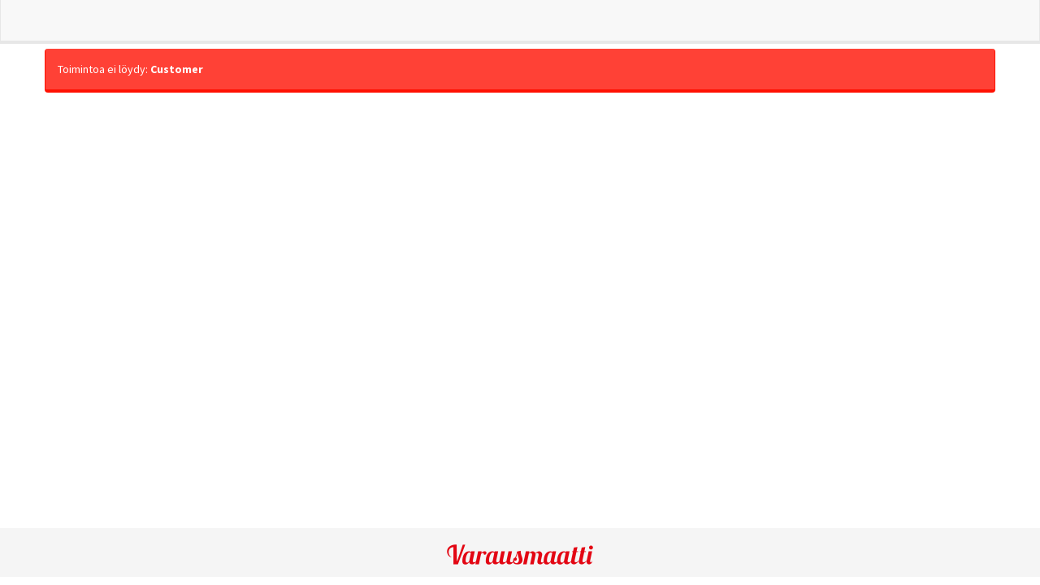

--- FILE ---
content_type: text/html; charset=UTF-8
request_url: https://messila.varausmaatti.fi/customer/viewProducts?month=8&year=2023&place_id=6&product_id=5
body_size: 1232
content:

<!DOCTYPE html>
<html>
<head>
	<meta charset="UTF-8">
	<title>Varausmaatti |  </title>
	<meta content='width=device-width, initial-scale=1, maximum-scale=1, user-scalable=no' name='viewport'>

	<link href="/css/bootstrap.min.css" rel="stylesheet" type="text/css">

	<!-- SHARED STYLESHEET -->
	<link href="/shared/build/client.css" rel="stylesheet" type="text/css">
	<link href="/css/lightbox.css" rel="stylesheet" type="text/css">
	<script src="//ajax.googleapis.com/ajax/libs/jquery/2.1.3/jquery.min.js"></script> 
	<script src="//maxcdn.bootstrapcdn.com/bootstrap/3.3.4/js/bootstrap.min.js"></script>
	<script src="//code.jquery.com/ui/1.11.1/jquery-ui.min.js"></script>
	<script src="/js/jquery.form.min.js" type="text/javascript"></script>
	<script src="/js/lightbox.min.js" type="text/javascript"></script>

	<!-- SCRIPT -->
	<script src="/shared/build/client.min.js"></script>
	<script src="/shared/js/general.js"></script>
	<script src="/js/general.js" type="text/javascript"></script>
	<script src="/shared/js/moment-with-locales.min.js"></script>

	<script src="//cdn.jsdelivr.net/jquery.validation/1.14.0/jquery.validate.min.js"></script>
  	<!-- HTML5 Shim and Respond.js IE8 support of HTML5 elements and media queries -->
	<!-- WARNING: Respond.js doesn't work if you view the page via file:// -->
	<!--[if lt IE 9]>
	  <script src="https://oss.maxcdn.com/libs/html5shiv/3.7.0/html5shiv.js"></script>
	  <script src="https://oss.maxcdn.com/libs/respond.js/1.3.0/respond.min.js"></script>
	<![endif]-->
	<script>var tz_offset_seconds=7200;
window.vm_config = {"hour_start_time":0,"hour_end_time":0,"hour_resolution":0,"hour_possible_lengths":[0]}
</script>
  <link href="//netdna.bootstrapcdn.com/font-awesome/4.4.0/css/font-awesome.css" rel="stylesheet">
 </head>
<body>
	 
	<!-- Add menu-->
	<div class="navbar navbar-default navbar-fixed-top ">
	  <div class="container">
		<div class="navbar-header">
		  <a href="/" class="navbar-brand">
			<span class="default-logo"></span>            
		  </a>
		  <button class="navbar-toggle" type="button" data-toggle="collapse" data-target="#navbar-main">
			<span class="icon-bar"></span>
			<span class="icon-bar"></span>
			<span class="icon-bar"></span>
		  </button>
		</div>
		<div class="navbar-collapse collapse" id="navbar-main">
		  <ul class="nav navbar-nav">
					  </ul>
		  <ul class="nav navbar-nav navbar-right">
					  </ul>
		</div>
	  </div>
	</div>


  <div id="wrap">
	  <div class="container main-content">
				<div class="row">
			<div class="alert alert-danger">Toimintoa ei löydy: <strong>Customer</strong></div> 
		</div>
	  </div>
   </div>

	<footer class="bottom-footer">
	  <div class="container content">
		<div class="bottom-logo">
		  <a href="http://www.varausmaatti.fi"><img src="/shared/images/logo_red.png" alt="Varausmaatti"></a>
		</div>
	  </div>
	</footer>

	</body>
</html>


--- FILE ---
content_type: text/css
request_url: https://messila.varausmaatti.fi/shared/build/client.css
body_size: 69932
content:
.calendar{table-layout:fixed;width:100%;height:230px}.calendar td{border:1px solid #e0dfde;height:12.5%;text-align:center;vertical-align:middle;width:12.5%;color:#fff;font-weight:bolder;background-color:#efefef}.possibleBlock{z-index:2}td.calendar-past{background-color:#f2f0ea;color:#c5c6c7;font-size:14px;font-weight:700}td.header{background-color:#248faf;font-weight:400;background-color:#fff;color:#737576}td.month{background-color:#aaa;height:30px}.label{color:#000;overflow:hidden;white-space:nowrap;text-overflow:ellipsis}.sheet-calendar .month{padding:9pt 0 0 1pc;text-align:left;font-size:1.2em;font-weight:400}.sheet-calendar .date{color:#555}.sheet-calendar td{border:1px solid #eee;text-align:center;vertical-align:middle;width:20px;color:#fff;background-color:#fff;width:30px}.sheet-calendar .slot-content{padding:.2em}.sheet-calendar .header{background-color:#fff;padding:.2em;white-space:nowrap;text-align:center;color:#000}.sheet-calendar.big td{vertical-align:middle;width:40px;height:40px}td.calendar-free{cursor:pointer;background-color:#80b369}td.calendar-reserved{cursor:pointer;background-color:#da5350}.reserved-hover{background-color:#a0211f!important}div.half-right{left:50%;padding:0;margin:0;text-align:center}div.half-left,div.half-right{position:absolute;top:0;background-color:#da5350;height:100%;width:50%}div.half-left{left:0}div.half-left:hover{background-color:#fff}div.full-cell{position:absolute;left:0;top:0;width:100%;height:100%;background-color:#da5350}div.range-right{left:50%;padding:0;margin:0;text-align:center}div.range-left,div.range-right{position:absolute;top:0;background-color:#666;height:100%;width:50%}div.range-left{left:0}div.slot-container{position:relative;height:100%}div.slot-content{padding-top:3px;position:relative;z-index:1}.button-placeholder{margin-top:8px}.month-nav:hover{background-color:#ccc;border:1px solid #ccc}.month-left,.month-right{border:1px solid #fff;background-color:#fff;border-radius:50%;display:inline-block;margin:0 1pc;width:20px;height:20px}.sheet-calendar{width:100%}.sheet-calendar td.month{color:#000;font-weight:700;padding:.5em}.userBlock{background-color:#090!important}#calendar{position:relative}.paint{background-color:#f1f1f1!important}#calendar th{font-weight:400;padding:4px;border-right:1px dotted #ccc;border-bottom:1px dotted #ccc}.resourceCalendar{width:100%;border-collapse:collapse;border-style:solid;border-color:#ccc;border:1px dotted #ccc}.resourceCalendar td{vertical-align:top;border-bottom:1px dotted #ccc;border-right:1px dotted #ccc}td.hour,th.hour{height:25px;padding:0;text-align:center}td.even{border-bottom:1px solid #ccc}td.reserved{padding:0;background-color:#b30000;border:0}td.even-free{background-color:#f1f1f1!important}td.free{padding:0;background-color:#bdffae}td.free a,td.free a:link{color:#fff;font-weight:bolder;text-decoration:underline}a.free:hover{text-decoration:none}.possible-resizer,.resizer{cursor:s-resize}.possible-resizer:hover{background-color:#fff}.dragging{opacity:.8}.reservedBlock{background-color:#ee5757;border-radius:0;border:1px solid #777;padding:0;color:#fff;overflow:hidden;font-size:8pt}.delete-reservation{position:absolute;right:0;font-size:1pc}.delete-reservation:hover{font-size:1pc}.possibleBlock{background-color:#fff;border:1px solid #666;padding:0;color:#000;border-radius:6px}.mobile td{text-align:center;height:2em}#select-date{font-size:18px;font-weight:800;color:#000}.edit-reservation{color:#fff}.reservation-comment{display:inline-block;border:1px dotted #fff;min-width:1pc;min-height:1pc}.reservation-info{font-weight:bolder;margin-top:4px;text-align:left}.reservedBlock input{color:#000}.even-free.paint,.paint{background-color:#f66!important}.ready{background-color:#f1f1f1!important}.ready.paint{background-color:#bdffae!important}.ready.paint>div{color:#363636!important}.reservation-order-comment{margin-top:3px;border-top:1px solid #fff}#product-month-calendar{width:100%;border-left:1px solid #ddd;border-top:1px solid #ddd}#product-month-calendar .header{background-color:#eee}#product-month-calendar .available{background-color:#dff0d8;color:#468847}#product-month-calendar .month{padding:6px 3px;display:block;color:#003468;text-decoration:none}#product-month-calendar .month:hover{background-color:#056db5;color:#fff;text-decoration:none}#product-month-calendar td{height:30px;padding:8px 10px;text-align:center;border-right:1px solid #ddd;border-bottom:1px solid #ddd}#product-calendar{border:4px solid #ddd}#product-calendar table{width:100%}#product-calendar td,#product-calendar th{text-align:center;vertical-align:top;border-right:1px solid #ddd;border-bottom:1px solid #ddd;padding:8px}#product-calendar .month{color:#999}#product-calendar .day{font-size:46px;padding:0;margin-bottom:-10px;margin-top:-10px}#product-calendar .slot{text-decoration:none;color:#003468;display:block;padding:5px 0;margin-bottom:5px;border-radius:4px}#product-calendar .slot:hover{text-decoration:none;background:#056db5;color:#fff}#product-calendar .slot:hover .hidden-xs{color:#fff}#product-calendar .slot.taken{color:#fff;background-color:#ffd8d8}#product-calendar .slot.taken:hover{text-decoration:none;background:#f57979;color:#fff}#product-calendar .product-row img{margin:0 auto;max-width:10pc;margin-bottom:5px}.animated{animation-duration:1s;animation-fill-mode:both}.animated.hinges{animation-duration:2s}.animated.slow{animation-duration:3s}.animated.snail{animation-duration:4s}@keyframes shake{0%,to{transform:translateX(0)}10%,30%,50%,70%,90%{transform:translateX(-10px)}20%,40%,60%,80%{transform:translateX(10px)}}.shake{animation-name:shake}.login .modal-dialog{width:350px}.login .modal-footer{border-top:0;margin-top:0;padding:10px 20px 20px}.login .modal-header{border:0 none;padding:15px}.login .division{float:none;margin:0 auto 18px;overflow:hidden;position:relative;text-align:center;width:100%}.login .division .line{border-top:1px solid #dfdfdf;position:absolute;top:10px;width:34%}.login .division .line.l{left:0}.login .division .line.r{right:0}.login .division span{color:#424242;font-size:17px}.login .box .social{float:none;text-align:center;margin:0 auto 30px}.login h2{text-align:left;margin-bottom:20px}.login .social .circle{background-color:#eee;color:#fff;border-radius:75pt;display:inline-block;margin:0 17px;padding:15px;transition:.15s all}.login .social .circle .fa{color:#fff;font-size:1pc}.login .social .facebook{background-color:#455ca8}.login .social .google{background-color:#f74933}.login .social .github{background-color:#403a3a}.login .facebook:hover{background-color:#6e83cd}.login .google:hover{background-color:#ff7566}.login .github:hover{background-color:#4d4d4d}.login .forgot{color:#797979;margin-left:0;overflow:hidden;text-align:center;width:100%}.login .btn{background-image:linear-gradient(#54b4eb,#2fa4e7 60%,#1d9ce5);background-repeat:no-repeat;filter:progid:DXImageTransform.Microsoft.gradient(startColorstr='#ff54b4eb',endColorstr='#ff1d9ce5',GradientType=0);border-bottom:1px solid #178acc;filter:none;box-shadow:0 1px 10px rgba(0,0,0,.1);border:0 solid #0bf;color:#fff;display:block;margin:35px auto;padding:15px 50px;text-transform:uppercase;width:100%}.login .btn-login:hover,.registerBox .btn-register:hover{background-color:#00a4e4;color:#fff}.login .form-control:hover{background-color:rgba(0,0,0,.16)}.login .form-control:focus{color:#fff;background-color:rgba(0,0,0,.23);box-shadow:0 1px 0 0 rgba(0,0,0,.04) inset}.toggle-anchor{margin:15px 0;cursor:pointer}.registerBox{height:0;overflow:hidden;transition:.15s all}*{margin:0}.resource-img-anchor{width:100%;height:133px;display:block;overflow:hidden;position:relative}.resource-img-anchor img{top:0;left:0;position:absolute}.peg{width:9pt;height:9pt;margin:0 2px;border-radius:50%;display:inline-block;background-color:#424242}.peg.active{background-color:#da5350}#wrap{min-height:100%;height:auto;margin:0 auto}#wrap,.nopad{padding:0}.nomrgn{margin:0}.notice-lg{padding:25px 0;font-size:2pc;text-align:center}.image-placeholder{width:258px;height:190px;max-width:100%;max-height:100%;position:relative;background:#dedede}label.error{color:#890000;margin:4px 0 0}.alert,.alert a,.alert p,.alert span{color:#fff}.navbar-header{overflow:hidden}.navbar-brand{display:flex;padding:0 15px;max-width:360px;align-items:center}.default-logo{display:block;color:#555;padding:15px}.btn i{color:#fff!important}.select-date i{color:#555!important}@media (max-width:620px){.image-placeholder{width:100%}}.noselect{pointer-events:none;font-size:.9em;cursor:default;user-select:none;-o-user-select:none;-ms-user-select:none;-moz-user-select:none;-webkit-user-select:none}.checkboxgroup-box,.radiobuttongroup-button{display:inline-block;margin-right:15px!important}.checkboxgroup-label,.radiobuttongroup-label{display:block;cursor:pointer;user-select:none;-o-user-select:none;-ms-user-select:none;-moz-user-select:none;-webkit-user-select:none}.checkboxgroup-label:active,.checkboxgroup-label:focus,.checkboxgroup-label:hover,.radiobuttongroup-label:active,.radiobuttongroup-label:focus,.radiobuttongroup-label:hover{text-decoration:underline}.reservation-summary{width:100%;color:#424242;padding:0 25px;margin-top:20px;margin-bottom:30px;box-sizing:border-box}.reservation-summary h4{font-size:18px;color:#424242}.reservation-summary h5{font-size:14px;color:#424242;font-style:italic}.reservation-summary-row:after,.reservation-summary-row:before{clear:both;content:'';display:block}.reservation-summary ul.additional-services{padding:0}.reservation-summary-row>*{vertical-align:top}.reservation-summary-row:first-child>*{box-sizing:border-box}.reservation-summary-row.heading{text-align:left;border-bottom:1px solid #eee}.line{border-bottom:1px solid #eee}.reservation-summary-row .important-heading{background:#eaeaea}.reservation-summary .target>*{float:left}.reservation-summary .target:after{content:'';clear:both;display:block}.reservation-summary .target{color:#323232}.reservation-summary .target a:first-child{margin-right:20px}.reservation-summary-row.reserved-date>*{padding-top:5px;padding-bottom:5px;box-sizing:border-box}.reservation-summary-row.reserved-date.heading>:first-child{width:25pc}.hidden-cell,.reserved-dates{display:none}.reservation-summary ul{list-style:none;padding:0}.reservation-summary-row.footer,.reservation-summary-row.footer button{text-align:right}.reservation-summary .key{font-weight:700}.additional-services [class*=col-xs]{word-break:break-word}.top-pull-down{height:70px}.nav.nav-tabs{margin-bottom:15px}.nav.nav-tabs .disabled{opacity:.25;cursor:not-allowed}.wizard{display:flex}.steps{width:100%;order:1}.basket{-webkit-order:2}.product-pages{-webkit-order:3}.product-pages legend{margin-bottom:5px}.product-pages .resource{margin-bottom:10px}.product-pages .resource-link{display:block}.product-pages .resource-link img{border:2px solid transparent}.product-pages .resource-link.active{border:2px solid blue}.product-pages div.place{padding-bottom:10px;border-bottom:1px solid #424242}.product-pages .place-container .place>a{font-weight:700}.product-cards{border:0!important}.product-card{padding:5px;cursor:pointer;overflow:hidden;max-height:195px;margin-bottom:10px;transition:.15s all;border:1px solid #ececec}.product-card:hover{box-shadow:0 0 5px 1px hsla(0,0%,56%,.15)}.product-card:hover .img-container{opacity:.85}.product-card .time{margin:0}.product-card .length{margin-top:-5px}.product-card .img-container{width:90px;height:90px;margin:0 auto;overflow:hidden;border-radius:50%;background-size:cover;background-position:center;background-repeat:no-repeat}#product-calendar.product-cards .slot:hover{background:#fff;color:#424242;text-decoration:underline!important}@media screen and (max-width:992px){.steps{padding:0 30px}.wizard{flex-direction:column}.basket{order:3}.basket legend{font-size:1pc;margin-bottom:5px}.product-pages{order:2}.basket,.tab-content.product-pages{padding:0 30px}.place-container a{font-size:1pc}.tab-content.product-pages .calendar-view,.tab-content.product-pages fieldset{padding-bottom:25px}.tab-content.product-pages fieldset legend{margin-bottom:5px}}@media (max-width:768px){.additional-services [class*=col-xs],.additional-services-headers [class*=col-xs]{padding:5px 5px 5px 0;text-align:center}.reservation-summary .totals>*{padding:5px 15px}.additional-services .reservation-summary-row{display:flex}.additional-services [class*=col-xs]{padding-bottom:10px;border-bottom:1px solid #dedede}.pull-down{height:0}}@media (max-width:992px){.reservation-wizard{width:100%!important;padding:10px!important}}.bottom-footer{height:60px;background-color:#f5f5f5;padding-top:20px;padding-bottom:20px}.submenu{margin-bottom:40px}.bottom-logo{width:180px;margin:0 auto}body,html{height:100%;min-height:100%;position:relative}body{padding-bottom:70px;overflow-y:scroll;padding-top:0}footer ul{padding:0;list-style:none}.add-reservation-button span{color:#fff}.container .text-muted{margin:20px 0}.sticky-footer>.container{padding-right:15px;padding-left:15px}input[type=number]::-webkit-inner-spin-button,input[type=number]::-webkit-outer-spin-button{-webkit-appearance:none;margin:0}.possibleBlock{z-index:2}.helper-text{margin-bottom:35px}.toggle-all{width:19.4%;color:#fff;display:block;line-height:42px;text-align:center;background:#248faf}.toggle-all:active,.toggle-all:focus,.toggle-all:hover{color:#fff}.disable-user-select{user-select:none;-o-user-select:none;-ms-user-select:none;-moz-user-select:none;-webkit-user-select:none}.clear{content:'';clear:both;display:block}.calendar-guide span.active,.calendar-guide span.no,.calendar-guide span.past,.calendar-guide span.yes{width:2pc;height:2pc;display:inline-block}.highlight{border:1px solid #000;background-color:#ccc}.calendar-heading{width:100%;display:table;text-align:center}.calendar-heading>*{display:table-cell}.calendar-heading>:nth-child(2){border:none}.day-calendar{width:100%;display:block;border:1px solid #ccc}.day-calendar .next{float:right}.day-calendar .prev{float:left}.day-calendar th{color:#424242!important}.day-calendar td,.day-calendar th{padding:0;border-right:1px solid #ccc;border-bottom:1px solid #ccc}.day-calendar .yes{background-color:#52930c}.day-calendar .day{width:2pc;color:#fff;cursor:pointer;padding:2px 3px;text-align:center}.day-calendar .no{background-color:#999}.day-calendar .no.active-range{background:#980000!important}.day-calendar .past{color:#bbb8b8;background:#424242}.active-range{background-color:#666!important}.select-active-range{background-color:#f99999!important}.hover-active-range{background-color:#ccc!important}.half{background-image:url(/css/half.png)}.half,.half-right{background-color:#52930c}.half-right{background-image:url(/css/half-right.png)}div.table{display:table;transition:.15s all}div.table,div.table>.row{width:100%;box-sizing:content-box!important}div.table>.row{cursor:pointer;min-height:50px;display:table-row;transition:.35s all}div.table>.row:first-child>.cell{font-weight:700}div.table>.row:first-child{height:auto}div.table span{transition:.15s all}div.table>.row>.cell{padding:5px;display:table-cell;vertical-align:top;border-bottom:1px solid #ededed;box-sizing:content-box!important}.checkboxgroup-box,.radiobuttongroup-button{display:inline-block;margin-right:15px!important}.checkboxgroup-label,.radiobuttongroup-label{margin-bottom:0;font-weight:400;display:block;cursor:pointer;user-select:none;-o-user-select:none;-ms-user-select:none;-moz-user-select:none;-webkit-user-select:none}.checkboxgroup-label:active,.checkboxgroup-label:focus,.checkboxgroup-label:hover,.radiobuttongroup-label:active,.radiobuttongroup-label:focus,.radiobuttongroup-label:hover{text-decoration:underline}.resource-options .option{margin-bottom:1pc}.resource-info{margin:18px 0}.resource-info.row .calendar-container{transition:.15s all}.resource-info.row .button-placeholder:after{clear:both;content:'';display:block}.resource-info.row a.reserve{width:200px;margin:10px 0;display:block;padding:20px 0}.resource-info.row{padding-bottom:20px;border-bottom:1px solid #ccc}p.notice{font-weight:700}.flash.green{-webkit-animation-direction:alternate;-webkit-animation-name:green-flash;-webkit-animation-iteration-count:infinite;-webkit-animation-duration:.22s;-moz-animation-direction:alternate;-moz-animation-name:green-flash;-moz-animation-iteration-count:infinite;-moz-animation-duration:.22s;animation-name:green-flash;animation-duration:.22s;animation-iteration-count:infinite;animation-direction:alternate}@keyframes green-flash{0%{color:#317eac;background:#fff}to{color:#4f8a10;background-color:#317eac}}.resource-search-form{margin:0 auto}.resource-search-form .guide-text{font-size:18px;font-weight:300;line-height:30px;margin-right:10px;display:inline-block}.resource-search-form input[type=text]{font-weight:300;text-align:center}.resource-search-form input[type=submit]{padding:0 2pc;line-height:2pc}.resource-search-form button:active,.resource-search-form button:focus,.resource-search-form button:hover{outline:0!important}.main-content{padding-top:60px}.nav.nav-tabs{margin-top:0}.month-nav i{color:#158cba}.month-display{color:#fff}.input-daterange input[type=text]{width:90pt!important}.suggestionBox{display:none;line-height:36px}.suggestionBox a{margin:0;font-weight:700;line-height:1pc;margin-right:10px;display:inline-block}.suggestionBox a:not(:first-child):before{content:'tai '}.suggestionBox .mobile.close .glyphicon.glyphicon-menu-right{left:5px;top:40%;color:#fff;font-size:18px;display:hidden;position:absolute;transform:scaleY(1.55);text-shadow:5px 0 #fafafa;-moz-transform:scaleY(1.55);-webkit-transform:scaleY(1.55)}.preview-images img{display:inline-block;box-sizing:border-box}.calendar-guide span{padding:0 10px;line-height:2pc;vertical-align:middle}.calendar-guide span.yes{background:#52930c}.calendar-guide span.active{background:#f99999}.calendar-guide span.no{background:#999}.calendar-guide span.past{background:#424242}.reservation-btn{border:none;color:#fff;display:block;min-width:24px;line-height:24px;background:#aaa;font-size:9pt!important;border-radius:1pc}.reservation-btn.big{width:100%;padding:10px 0;text-align:center;font-size:24px!important;line-height:30px!important}.reservation-inputs.heading{color:#7e7e7e;padding:0 5px;font-size:15px;font-style:italic;vertical-align:middle}.reservation-btn[type=submit]{width:100%;display:block;text-align:left;padding-left:10px;border:none!important;box-shadow:inset 0 0 0 2px #043b5c}.reservation-btn[type=submit]:active,.reservation-btn[type=submit]:focus,.reservation-btn[type=submit]:hover{box-shadow:inset 0 0 0 2pc #043b5c}.reservation-btn.submit{min-width:75pt;text-align:left;font-weight:700;position:relative;border:none!important}.reservation-btn.submit:after{top:3px;right:10px;color:#fff;font-size:1pc;position:absolute}.reservation-btn.submit.check:after{content:"\2713"}.reservation-btn.submit.arrow:after{top:2px;right:15px;font-size:24px;content:"\2192"}.reservation-btn.submit.double-arrow:after{content:"\21D2"}.reservation-addon{margin:0;border:none;color:#fff;text-align:center;background:#206289;vertical-align:bottom;border:1px solid #004c79;min-width:2pc!important;line-height:2pc!important}.reservation-inputs{font-size:0}.reservation-inputs.right{float:right}.reservation-inputs.left{float:left}.reservation-inputs *{font-size:initial}.reservation-input{margin:0;padding:0;font-size:9pt;padding:0 9pt;line-height:2pc;box-sizing:border-box}.reservation-input.date{max-width:90pt;font-weight:700}.inline{text-align:center;display:inline-block!important}.preparation-date-display{padding:0 10px;line-height:30px;display:inline-block}.month-calendar{float:left;margin-right:1pc;margin-bottom:1pc}.month-calendar td{width:1pc;text-align:center;border:1px solid #ccc;padding:3px}.month-calendar-small{margin-right:1pc}.clearfix{clear:both}.month-calendar-small td{font-size:.8em;width:10px;text-align:center;border:1px solid #ddd;padding:1px}.month-calendar .yes,.month-calendar-small .yes{background-color:#52930c}.month-calendar .no,.month-calendar-small .no{background:#f99999}.input-group.date{max-width:90pt}.input-group.date .form-control{padding:8px 4px}.frontapage-reservation-form{float:right}.reservation-wizard{width:100%}.reservation-summary-row img{display:none}@media (max-width:992px){.resource-info.row a.reserve,.toggle-all{width:100%}}@media (max-width:815px){.resource-search-form{display:table;width:100%}.resource-search.fixed .inline{vertical-align:middle}.resource-search.fixed input,.resource-search.fixed select{width:100%}.resource-search-clear{height:60px}.resource-info.row .btn{width:100%!important}.resource-info.row .description{padding-top:20px;padding-bottom:20px}}@media (max-width:665px){.reservation-wizard .steps>div{font-size:1em!important}.resource-info.row .calendar-container{width:60%}}@media (max-width:610px){.resource-info.row .calendar-container{width:100%;height:auto;position:static}}@media (max-width:480px){.resource-search-form input[type=submit]{padding:0;line-height:2pc}.resource-info.row>div{vertical-align:top}.resource-info.row>div:first-child{width:100%}.resource-info.row .showroom{text-align:center;margin-bottom:5px}.resource-info.row .preview-images a,.resource-info.row .showroom a{display:inline-block}.resource-info.row .preview-images a:nth-child(odd){margin-left:0;margin-right:10px}}.resourceCalendar th{white-space:nowrap;overflow:hidden;text-overflow:ellipsis}.resource-listing .not-free{opacity:.3}.search .top-item{background-color:#eee;padding:8px 5px;min-width:40px;max-width:115px;height:35px}.search .top-item:hover{background-color:#ccc;cursor:pointer}.pac-container{z-index:1051}.top-icon{margin-left:5px}.reservation-wizard{width:80%;margin:0 auto;overflow:hidden;position:relative;white-space:nowrap;box-sizing:border-box}.reservation-wizard .step-window{width:100%;display:none;vertical-align:top;white-space:initial;transition:.15s all}.reservation-wizard .last-window-btn{float:right;display:none}.reservation-wizard .step-window .wizard-row:after{clear:both;content:'';display:block}.reservation-wizard .step-window span.error{display:none;color:maroon}.reservation-wizard .step-window input+span.error{display:block;margin-top:10px}.reservation-wizard .step-window input{background:#fff;transition:.15s all}.reservation-wizard .step-window input.error{border-color:maroon}.reservation-wizard .guide{margin:1pc 0;width:100%;display:table;margin-bottom:18px;white-space:initial;counter-reset:steps}.reservation-wizard .steps{display:table-row;border:1px solid #000}.reservation-wizard .steps>div{width:33.333%;text-align:center;vertical-align:middle;font-weight:300;display:table-cell;padding:1pc;font-size:24px}.reservation-wizard .steps>div:first-child{margin-left:0}.reservation-wizard .steps>div:last-child{margin-right:0}.steps .number{font-size:1.4em}.reservation-wizard .steps>div.active{background-color:#eee;color:#fff;background-color:#158cba;border-radius:3pc}.reservation-wizard .steps>div.active span.txt{color:#fff}.reservation-wizard .steps>div:nth-child(odd):before{top:0;left:50%;width:20px;height:30px;color:#dadada;font-size:30px;position:absolute;line-height:50px;margin-left:-10px;display:inline-block}.reservation-wizard .footer,.reservation-wizard .header{z-index:1000}.reservation-wizard .footer:after,.reservation-wizard .header:after{clear:both;content:'';display:block}.reservation-wizard .footer button.next,.reservation-wizard .footer button.prev,.reservation-wizard .header button.next,.reservation-wizard .header button.prev{display:inline-block}.reservation-wizard .footer button:active,.reservation-wizard .header button:active,.reservation-wizard button:focus{outline:0}.reservation-wizard button.next,.reservation-wizard button.prev{background-color:#fff;border:1px solid #ccc;display:none;font-size:1.3em;position:relative;border-radius:2pc;padding:8px 1pc}.reservation-wizard button:hover{background-color:#eee}.reservation-wizard button.prev{float:left;margin:0 0 0 10px}.reservation-wizard button.next{float:right;margin:0 10px 0 0}.reservation-wizard .footer{margin-top:20px}.step-window h3{font-weight:200;color:#666;margin:0 0 4px;font-size:2em;margin-top:24px}.big-btn{border:1px solid #ccc;display:none;font-size:1.4em;position:relative;border-radius:2pc;padding:8px 1pc;color:#fff;background-color:#5cb85c!important}.wizard-row{width:100%;padding:0 10px 0 0}.delivery-address-display{font-weight:bolder}@media (max-width:480px){.reservation-wizard .footer button,.reservation-wizard .header button{padding:5px 10px}}/*!
 * Datepicker for Bootstrap
 *
 * Copyright 2012 Stefan Petre
 * Improvements by Andrew Rowls
 * Licensed under the Apache License v2.0
 * http://www.apache.org/licenses/LICENSE-2.0
 *
 */.datepicker{padding:4px;border-radius:4px;direction:ltr}.datepicker-inline{width:220px}.datepicker.datepicker-rtl{direction:rtl}.datepicker.datepicker-rtl table tr td span{float:right}.datepicker-dropdown{top:0;left:0}.datepicker-dropdown:before{border-left:7px solid transparent;border-right:7px solid transparent;border-bottom:7px solid #ccc;border-bottom-color:rgba(0,0,0,.2)}.datepicker-dropdown:after,.datepicker-dropdown:before{content:'';display:inline-block;border-top:0;position:absolute}.datepicker-dropdown:after{border-left:6px solid transparent;border-right:6px solid transparent;border-bottom:6px solid #fff}.datepicker-dropdown.datepicker-orient-left:before{left:6px}.datepicker-dropdown.datepicker-orient-left:after{left:7px}.datepicker-dropdown.datepicker-orient-right:before{right:6px}.datepicker-dropdown.datepicker-orient-right:after{right:7px}.datepicker-dropdown.datepicker-orient-top:before{top:-7px}.datepicker-dropdown.datepicker-orient-top:after{top:-6px}.datepicker-dropdown.datepicker-orient-bottom:before{bottom:-7px;border-bottom:0;border-top:7px solid #999}.datepicker-dropdown.datepicker-orient-bottom:after{bottom:-6px;border-bottom:0;border-top:6px solid #fff}.datepicker>div{display:none}.datepicker.days div.datepicker-days,.datepicker.months div.datepicker-months,.datepicker.years div.datepicker-years{display:block}.datepicker table{margin:0;-webkit-touch-callout:none;-webkit-user-select:none;-khtml-user-select:none;-moz-user-select:none;-ms-user-select:none;user-select:none}.datepicker td,.datepicker th{text-align:center;width:20px;height:20px;border-radius:4px;border:none}.table-striped .datepicker table tr td,.table-striped .datepicker table tr th{background-color:transparent}.datepicker table tr td.day.focused,.datepicker table tr td.day:hover{background:#eee;cursor:pointer}.datepicker table tr td.new,.datepicker table tr td.old{color:#999}.datepicker table tr td.disabled,.datepicker table tr td.disabled:hover{background:none;color:#999;cursor:default}.datepicker table tr td.today,.datepicker table tr td.today.disabled,.datepicker table tr td.today.disabled:hover,.datepicker table tr td.today:hover{background-color:#fde19a;background-image:linear-gradient(top,#fdd49a,#fdf59a);background-repeat:repeat-x;filter:progid:DXImageTransform.Microsoft.gradient(startColorstr='#fdd49a',endColorstr='#fdf59a',GradientType=0);border-color:#fdf59a #fdf59a #fbed50;border-color:rgba(0,0,0,.1) rgba(0,0,0,.1) rgba(0,0,0,.25);filter:progid:DXImageTransform.Microsoft.gradient(enabled=false);color:#000}.datepicker table tr td.today.active,.datepicker table tr td.today.disabled,.datepicker table tr td.today.disabled.active,.datepicker table tr td.today.disabled.disabled,.datepicker table tr td.today.disabled:active,.datepicker table tr td.today.disabled:hover,.datepicker table tr td.today.disabled:hover.active,.datepicker table tr td.today.disabled:hover.disabled,.datepicker table tr td.today.disabled:hover:active,.datepicker table tr td.today.disabled:hover:hover,.datepicker table tr td.today.disabled:hover[disabled],.datepicker table tr td.today.disabled[disabled],.datepicker table tr td.today:active,.datepicker table tr td.today:hover,.datepicker table tr td.today:hover.active,.datepicker table tr td.today:hover.disabled,.datepicker table tr td.today:hover:active,.datepicker table tr td.today:hover:hover,.datepicker table tr td.today:hover[disabled],.datepicker table tr td.today[disabled]{background-color:#fdf59a}.datepicker table tr td.today.active,.datepicker table tr td.today.disabled.active,.datepicker table tr td.today.disabled:active,.datepicker table tr td.today.disabled:hover.active,.datepicker table tr td.today.disabled:hover:active,.datepicker table tr td.today:active,.datepicker table tr td.today:hover.active,.datepicker table tr td.today:hover:active{background-color:#fbf069\9}.datepicker table tr td.today:hover:hover{color:#000}.datepicker table tr td.today.active:hover{color:#fff}.datepicker table tr td.range,.datepicker table tr td.range.disabled,.datepicker table tr td.range.disabled:hover,.datepicker table tr td.range:hover{background:#eee;border-radius:0}.datepicker table tr td.range.today,.datepicker table tr td.range.today.disabled,.datepicker table tr td.range.today.disabled:hover,.datepicker table tr td.range.today:hover{background-color:#f3d17a;background-image:linear-gradient(top,#f3c17a,#f3e97a);background-repeat:repeat-x;filter:progid:DXImageTransform.Microsoft.gradient(startColorstr='#f3c17a',endColorstr='#f3e97a',GradientType=0);border-color:#f3e97a #f3e97a #edde34;border-color:rgba(0,0,0,.1) rgba(0,0,0,.1) rgba(0,0,0,.25);filter:progid:DXImageTransform.Microsoft.gradient(enabled=false);border-radius:0}.datepicker table tr td.range.today.active,.datepicker table tr td.range.today.disabled,.datepicker table tr td.range.today.disabled.active,.datepicker table tr td.range.today.disabled.disabled,.datepicker table tr td.range.today.disabled:active,.datepicker table tr td.range.today.disabled:hover,.datepicker table tr td.range.today.disabled:hover.active,.datepicker table tr td.range.today.disabled:hover.disabled,.datepicker table tr td.range.today.disabled:hover:active,.datepicker table tr td.range.today.disabled:hover:hover,.datepicker table tr td.range.today.disabled:hover[disabled],.datepicker table tr td.range.today.disabled[disabled],.datepicker table tr td.range.today:active,.datepicker table tr td.range.today:hover,.datepicker table tr td.range.today:hover.active,.datepicker table tr td.range.today:hover.disabled,.datepicker table tr td.range.today:hover:active,.datepicker table tr td.range.today:hover:hover,.datepicker table tr td.range.today:hover[disabled],.datepicker table tr td.range.today[disabled]{background-color:#f3e97a}.datepicker table tr td.range.today.active,.datepicker table tr td.range.today.disabled.active,.datepicker table tr td.range.today.disabled:active,.datepicker table tr td.range.today.disabled:hover.active,.datepicker table tr td.range.today.disabled:hover:active,.datepicker table tr td.range.today:active,.datepicker table tr td.range.today:hover.active,.datepicker table tr td.range.today:hover:active{background-color:#efe24b\9}.datepicker table tr td.selected,.datepicker table tr td.selected.disabled,.datepicker table tr td.selected.disabled:hover,.datepicker table tr td.selected:hover{background-color:#9e9e9e;background-image:linear-gradient(top,#b3b3b3,gray);background-repeat:repeat-x;filter:progid:DXImageTransform.Microsoft.gradient(startColorstr='#b3b3b3',endColorstr='#808080',GradientType=0);border-color:gray gray #595959;border-color:rgba(0,0,0,.1) rgba(0,0,0,.1) rgba(0,0,0,.25);filter:progid:DXImageTransform.Microsoft.gradient(enabled=false);color:#fff;text-shadow:0 -1px 0 rgba(0,0,0,.25)}.datepicker table tr td.selected.active,.datepicker table tr td.selected.disabled,.datepicker table tr td.selected.disabled.active,.datepicker table tr td.selected.disabled.disabled,.datepicker table tr td.selected.disabled:active,.datepicker table tr td.selected.disabled:hover,.datepicker table tr td.selected.disabled:hover.active,.datepicker table tr td.selected.disabled:hover.disabled,.datepicker table tr td.selected.disabled:hover:active,.datepicker table tr td.selected.disabled:hover:hover,.datepicker table tr td.selected.disabled:hover[disabled],.datepicker table tr td.selected.disabled[disabled],.datepicker table tr td.selected:active,.datepicker table tr td.selected:hover,.datepicker table tr td.selected:hover.active,.datepicker table tr td.selected:hover.disabled,.datepicker table tr td.selected:hover:active,.datepicker table tr td.selected:hover:hover,.datepicker table tr td.selected:hover[disabled],.datepicker table tr td.selected[disabled]{background-color:gray}.datepicker table tr td.selected.active,.datepicker table tr td.selected.disabled.active,.datepicker table tr td.selected.disabled:active,.datepicker table tr td.selected.disabled:hover.active,.datepicker table tr td.selected.disabled:hover:active,.datepicker table tr td.selected:active,.datepicker table tr td.selected:hover.active,.datepicker table tr td.selected:hover:active{background-color:#666\9}.datepicker table tr td.active,.datepicker table tr td.active.disabled,.datepicker table tr td.active.disabled:hover,.datepicker table tr td.active:hover{background-color:#006dcc;background-image:linear-gradient(top,#08c,#04c);background-repeat:repeat-x;filter:progid:DXImageTransform.Microsoft.gradient(startColorstr='#0088cc',endColorstr='#0044cc',GradientType=0);border-color:#04c #04c #002a80;border-color:rgba(0,0,0,.1) rgba(0,0,0,.1) rgba(0,0,0,.25);filter:progid:DXImageTransform.Microsoft.gradient(enabled=false);color:#fff;text-shadow:0 -1px 0 rgba(0,0,0,.25)}.datepicker table tr td.active.active,.datepicker table tr td.active.disabled,.datepicker table tr td.active.disabled.active,.datepicker table tr td.active.disabled.disabled,.datepicker table tr td.active.disabled:active,.datepicker table tr td.active.disabled:hover,.datepicker table tr td.active.disabled:hover.active,.datepicker table tr td.active.disabled:hover.disabled,.datepicker table tr td.active.disabled:hover:active,.datepicker table tr td.active.disabled:hover:hover,.datepicker table tr td.active.disabled:hover[disabled],.datepicker table tr td.active.disabled[disabled],.datepicker table tr td.active:active,.datepicker table tr td.active:hover,.datepicker table tr td.active:hover.active,.datepicker table tr td.active:hover.disabled,.datepicker table tr td.active:hover:active,.datepicker table tr td.active:hover:hover,.datepicker table tr td.active:hover[disabled],.datepicker table tr td.active[disabled]{background-color:#04c}.datepicker table tr td.active.active,.datepicker table tr td.active.disabled.active,.datepicker table tr td.active.disabled:active,.datepicker table tr td.active.disabled:hover.active,.datepicker table tr td.active.disabled:hover:active,.datepicker table tr td.active:active,.datepicker table tr td.active:hover.active,.datepicker table tr td.active:hover:active{background-color:#039\9}.datepicker table tr td span{display:block;width:23%;height:54px;line-height:54px;float:left;margin:1%;cursor:pointer;border-radius:4px}.datepicker table tr td span:hover{background:#eee}.datepicker table tr td span.disabled,.datepicker table tr td span.disabled:hover{background:none;color:#999;cursor:default}.datepicker table tr td span.active,.datepicker table tr td span.active.disabled,.datepicker table tr td span.active.disabled:hover,.datepicker table tr td span.active:hover{background-color:#006dcc;background-image:linear-gradient(top,#08c,#04c);background-repeat:repeat-x;filter:progid:DXImageTransform.Microsoft.gradient(startColorstr='#0088cc',endColorstr='#0044cc',GradientType=0);border-color:#04c #04c #002a80;border-color:rgba(0,0,0,.1) rgba(0,0,0,.1) rgba(0,0,0,.25);filter:progid:DXImageTransform.Microsoft.gradient(enabled=false);color:#fff;text-shadow:0 -1px 0 rgba(0,0,0,.25)}.datepicker table tr td span.active.active,.datepicker table tr td span.active.disabled,.datepicker table tr td span.active.disabled.active,.datepicker table tr td span.active.disabled.disabled,.datepicker table tr td span.active.disabled:active,.datepicker table tr td span.active.disabled:hover,.datepicker table tr td span.active.disabled:hover.active,.datepicker table tr td span.active.disabled:hover.disabled,.datepicker table tr td span.active.disabled:hover:active,.datepicker table tr td span.active.disabled:hover:hover,.datepicker table tr td span.active.disabled:hover[disabled],.datepicker table tr td span.active.disabled[disabled],.datepicker table tr td span.active:active,.datepicker table tr td span.active:hover,.datepicker table tr td span.active:hover.active,.datepicker table tr td span.active:hover.disabled,.datepicker table tr td span.active:hover:active,.datepicker table tr td span.active:hover:hover,.datepicker table tr td span.active:hover[disabled],.datepicker table tr td span.active[disabled]{background-color:#04c}.datepicker table tr td span.active.active,.datepicker table tr td span.active.disabled.active,.datepicker table tr td span.active.disabled:active,.datepicker table tr td span.active.disabled:hover.active,.datepicker table tr td span.active.disabled:hover:active,.datepicker table tr td span.active:active,.datepicker table tr td span.active:hover.active,.datepicker table tr td span.active:hover:active{background-color:#039\9}.datepicker table tr td span.new,.datepicker table tr td span.old{color:#999}.datepicker th.datepicker-switch{width:145px}.datepicker tfoot tr th,.datepicker thead tr:first-child th{cursor:pointer}.datepicker tfoot tr th:hover,.datepicker thead tr:first-child th:hover{background:#eee}.datepicker .cw{font-size:10px;width:9pt;padding:0 2px 0 5px;vertical-align:middle}.datepicker thead tr:first-child th.cw{cursor:default;background-color:transparent}.input-append.date .add-on i,.input-prepend.date .add-on i{cursor:pointer;width:1pc;height:1pc}.input-daterange input{text-align:center}.input-daterange input:first-child{border-radius:3px 0 0 3px}.input-daterange input:last-child{border-radius:0 3px 3px 0}.input-daterange .add-on{display:inline-block;width:auto;min-width:1pc;height:20px;padding:4px 5px;font-weight:400;line-height:20px;text-align:center;text-shadow:0 1px 0 #fff;vertical-align:middle;background-color:#eee;border:1px solid #ccc;margin-left:-5px;margin-right:-5px}.datepicker.dropdown-menu{position:absolute;top:100%;left:0;z-index:1000;float:left;display:none;min-width:10pc;list-style:none;background-color:#fff;border:1px solid #ccc;border:1px solid rgba(0,0,0,.2);border-radius:5px;box-shadow:0 5px 10px rgba(0,0,0,.2);background-clip:padding-box;*border-right-width:2px;*border-bottom-width:2px;color:#333;font-size:13px;line-height:20px}.datepicker.datepicker-inline td,.datepicker.datepicker-inline th,.datepicker.dropdown-menu td,.datepicker.dropdown-menu th{padding:4px 5px}/*!
 * Datepicker for Bootstrap
 *
 * Copyright 2012 Stefan Petre
 * Improvements by Andrew Rowls
 * Licensed under the Apache License v2.0
 * http://www.apache.org/licenses/LICENSE-2.0
 *
 */.datepicker{padding:4px;border-radius:4px;direction:ltr}.datepicker-inline{width:220px}.datepicker.datepicker-rtl{direction:rtl}.datepicker.datepicker-rtl table tr td span{float:right}.datepicker-dropdown{top:0;left:0}.datepicker-dropdown:before{border-left:7px solid transparent;border-right:7px solid transparent;border-bottom:7px solid #ccc;border-bottom-color:rgba(0,0,0,.2)}.datepicker-dropdown:after,.datepicker-dropdown:before{content:'';display:inline-block;border-top:0;position:absolute}.datepicker-dropdown:after{border-left:6px solid transparent;border-right:6px solid transparent;border-bottom:6px solid #fff}.datepicker-dropdown.datepicker-orient-left:before{left:6px}.datepicker-dropdown.datepicker-orient-left:after{left:7px}.datepicker-dropdown.datepicker-orient-right:before{right:6px}.datepicker-dropdown.datepicker-orient-right:after{right:7px}.datepicker-dropdown.datepicker-orient-top:before{top:-7px}.datepicker-dropdown.datepicker-orient-top:after{top:-6px}.datepicker-dropdown.datepicker-orient-bottom:before{bottom:-7px;border-bottom:0;border-top:7px solid #999}.datepicker-dropdown.datepicker-orient-bottom:after{bottom:-6px;border-bottom:0;border-top:6px solid #fff}.datepicker>div{display:none}.datepicker.days div.datepicker-days,.datepicker.months div.datepicker-months,.datepicker.years div.datepicker-years{display:block}.datepicker table{margin:0;-webkit-touch-callout:none;-webkit-user-select:none;-khtml-user-select:none;-moz-user-select:none;-ms-user-select:none;user-select:none}.datepicker table tr td,.datepicker table tr th{text-align:center;width:30px;height:30px;border-radius:4px;border:none}.table-striped .datepicker table tr td,.table-striped .datepicker table tr th{background-color:transparent}.datepicker table tr td.day.focused,.datepicker table tr td.day:hover{background:#eee;cursor:pointer}.datepicker table tr td.new,.datepicker table tr td.old{color:#999}.datepicker table tr td.disabled,.datepicker table tr td.disabled:hover{background:none;color:#999;cursor:default}.datepicker table tr td.today,.datepicker table tr td.today.disabled,.datepicker table tr td.today.disabled:hover,.datepicker table tr td.today:hover{color:#000;background-color:#ffdb99;border-color:#ffb733}.datepicker table tr td.today.active,.datepicker table tr td.today.disabled.active,.datepicker table tr td.today.disabled:active,.datepicker table tr td.today.disabled:focus,.datepicker table tr td.today.disabled:hover,.datepicker table tr td.today.disabled:hover.active,.datepicker table tr td.today.disabled:hover:active,.datepicker table tr td.today.disabled:hover:focus,.datepicker table tr td.today.disabled:hover:hover,.datepicker table tr td.today:active,.datepicker table tr td.today:focus,.datepicker table tr td.today:hover,.datepicker table tr td.today:hover.active,.datepicker table tr td.today:hover:active,.datepicker table tr td.today:hover:focus,.datepicker table tr td.today:hover:hover,.open .dropdown-toggle.datepicker table tr td.today,.open .dropdown-toggle.datepicker table tr td.today.disabled,.open .dropdown-toggle.datepicker table tr td.today.disabled:hover,.open .dropdown-toggle.datepicker table tr td.today:hover{color:#000;background-color:#ffcd70;border-color:#f59e00}.datepicker table tr td.today.active,.datepicker table tr td.today.disabled.active,.datepicker table tr td.today.disabled:active,.datepicker table tr td.today.disabled:hover.active,.datepicker table tr td.today.disabled:hover:active,.datepicker table tr td.today:active,.datepicker table tr td.today:hover.active,.datepicker table tr td.today:hover:active,.open .dropdown-toggle.datepicker table tr td.today,.open .dropdown-toggle.datepicker table tr td.today.disabled,.open .dropdown-toggle.datepicker table tr td.today.disabled:hover,.open .dropdown-toggle.datepicker table tr td.today:hover{background-image:none}.datepicker table tr td.today.disabled,.datepicker table tr td.today.disabled.active,.datepicker table tr td.today.disabled.disabled,.datepicker table tr td.today.disabled.disabled.active,.datepicker table tr td.today.disabled.disabled:active,.datepicker table tr td.today.disabled.disabled:focus,.datepicker table tr td.today.disabled.disabled:hover,.datepicker table tr td.today.disabled:active,.datepicker table tr td.today.disabled:focus,.datepicker table tr td.today.disabled:hover,.datepicker table tr td.today.disabled:hover.disabled,.datepicker table tr td.today.disabled:hover.disabled.active,.datepicker table tr td.today.disabled:hover.disabled:active,.datepicker table tr td.today.disabled:hover.disabled:focus,.datepicker table tr td.today.disabled:hover.disabled:hover,.datepicker table tr td.today.disabled:hover[disabled],.datepicker table tr td.today.disabled:hover[disabled].active,.datepicker table tr td.today.disabled:hover[disabled]:active,.datepicker table tr td.today.disabled:hover[disabled]:focus,.datepicker table tr td.today.disabled:hover[disabled]:hover,.datepicker table tr td.today.disabled[disabled],.datepicker table tr td.today.disabled[disabled].active,.datepicker table tr td.today.disabled[disabled]:active,.datepicker table tr td.today.disabled[disabled]:focus,.datepicker table tr td.today.disabled[disabled]:hover,.datepicker table tr td.today:hover.disabled,.datepicker table tr td.today:hover.disabled.active,.datepicker table tr td.today:hover.disabled:active,.datepicker table tr td.today:hover.disabled:focus,.datepicker table tr td.today:hover.disabled:hover,.datepicker table tr td.today:hover[disabled],.datepicker table tr td.today:hover[disabled].active,.datepicker table tr td.today:hover[disabled]:active,.datepicker table tr td.today:hover[disabled]:focus,.datepicker table tr td.today:hover[disabled]:hover,.datepicker table tr td.today[disabled],.datepicker table tr td.today[disabled].active,.datepicker table tr td.today[disabled]:active,.datepicker table tr td.today[disabled]:focus,.datepicker table tr td.today[disabled]:hover,fieldset[disabled] .datepicker table tr td.today,fieldset[disabled] .datepicker table tr td.today.active,fieldset[disabled] .datepicker table tr td.today.disabled,fieldset[disabled] .datepicker table tr td.today.disabled.active,fieldset[disabled] .datepicker table tr td.today.disabled:active,fieldset[disabled] .datepicker table tr td.today.disabled:focus,fieldset[disabled] .datepicker table tr td.today.disabled:hover,fieldset[disabled] .datepicker table tr td.today.disabled:hover.active,fieldset[disabled] .datepicker table tr td.today.disabled:hover:active,fieldset[disabled] .datepicker table tr td.today.disabled:hover:focus,fieldset[disabled] .datepicker table tr td.today.disabled:hover:hover,fieldset[disabled] .datepicker table tr td.today:active,fieldset[disabled] .datepicker table tr td.today:focus,fieldset[disabled] .datepicker table tr td.today:hover,fieldset[disabled] .datepicker table tr td.today:hover.active,fieldset[disabled] .datepicker table tr td.today:hover:active,fieldset[disabled] .datepicker table tr td.today:hover:focus,fieldset[disabled] .datepicker table tr td.today:hover:hover{background-color:#ffdb99;border-color:#ffb733}.datepicker table tr td.today:hover:hover{color:#000}.datepicker table tr td.today.active:hover{color:#fff}.datepicker table tr td.range,.datepicker table tr td.range.disabled,.datepicker table tr td.range.disabled:hover,.datepicker table tr td.range:hover{background:#eee;border-radius:0}.datepicker table tr td.range.today,.datepicker table tr td.range.today.disabled,.datepicker table tr td.range.today.disabled:hover,.datepicker table tr td.range.today:hover{color:#000;background-color:#f7ca77;border-color:#f1a417;border-radius:0}.datepicker table tr td.range.today.active,.datepicker table tr td.range.today.disabled.active,.datepicker table tr td.range.today.disabled:active,.datepicker table tr td.range.today.disabled:focus,.datepicker table tr td.range.today.disabled:hover,.datepicker table tr td.range.today.disabled:hover.active,.datepicker table tr td.range.today.disabled:hover:active,.datepicker table tr td.range.today.disabled:hover:focus,.datepicker table tr td.range.today.disabled:hover:hover,.datepicker table tr td.range.today:active,.datepicker table tr td.range.today:focus,.datepicker table tr td.range.today:hover,.datepicker table tr td.range.today:hover.active,.datepicker table tr td.range.today:hover:active,.datepicker table tr td.range.today:hover:focus,.datepicker table tr td.range.today:hover:hover,.open .dropdown-toggle.datepicker table tr td.range.today,.open .dropdown-toggle.datepicker table tr td.range.today.disabled,.open .dropdown-toggle.datepicker table tr td.range.today.disabled:hover,.open .dropdown-toggle.datepicker table tr td.range.today:hover{color:#000;background-color:#f4bb51;border-color:#bf800c}.datepicker table tr td.range.today.active,.datepicker table tr td.range.today.disabled.active,.datepicker table tr td.range.today.disabled:active,.datepicker table tr td.range.today.disabled:hover.active,.datepicker table tr td.range.today.disabled:hover:active,.datepicker table tr td.range.today:active,.datepicker table tr td.range.today:hover.active,.datepicker table tr td.range.today:hover:active,.open .dropdown-toggle.datepicker table tr td.range.today,.open .dropdown-toggle.datepicker table tr td.range.today.disabled,.open .dropdown-toggle.datepicker table tr td.range.today.disabled:hover,.open .dropdown-toggle.datepicker table tr td.range.today:hover{background-image:none}.datepicker table tr td.range.today.disabled,.datepicker table tr td.range.today.disabled.active,.datepicker table tr td.range.today.disabled.disabled,.datepicker table tr td.range.today.disabled.disabled.active,.datepicker table tr td.range.today.disabled.disabled:active,.datepicker table tr td.range.today.disabled.disabled:focus,.datepicker table tr td.range.today.disabled.disabled:hover,.datepicker table tr td.range.today.disabled:active,.datepicker table tr td.range.today.disabled:focus,.datepicker table tr td.range.today.disabled:hover,.datepicker table tr td.range.today.disabled:hover.disabled,.datepicker table tr td.range.today.disabled:hover.disabled.active,.datepicker table tr td.range.today.disabled:hover.disabled:active,.datepicker table tr td.range.today.disabled:hover.disabled:focus,.datepicker table tr td.range.today.disabled:hover.disabled:hover,.datepicker table tr td.range.today.disabled:hover[disabled],.datepicker table tr td.range.today.disabled:hover[disabled].active,.datepicker table tr td.range.today.disabled:hover[disabled]:active,.datepicker table tr td.range.today.disabled:hover[disabled]:focus,.datepicker table tr td.range.today.disabled:hover[disabled]:hover,.datepicker table tr td.range.today.disabled[disabled],.datepicker table tr td.range.today.disabled[disabled].active,.datepicker table tr td.range.today.disabled[disabled]:active,.datepicker table tr td.range.today.disabled[disabled]:focus,.datepicker table tr td.range.today.disabled[disabled]:hover,.datepicker table tr td.range.today:hover.disabled,.datepicker table tr td.range.today:hover.disabled.active,.datepicker table tr td.range.today:hover.disabled:active,.datepicker table tr td.range.today:hover.disabled:focus,.datepicker table tr td.range.today:hover.disabled:hover,.datepicker table tr td.range.today:hover[disabled],.datepicker table tr td.range.today:hover[disabled].active,.datepicker table tr td.range.today:hover[disabled]:active,.datepicker table tr td.range.today:hover[disabled]:focus,.datepicker table tr td.range.today:hover[disabled]:hover,.datepicker table tr td.range.today[disabled],.datepicker table tr td.range.today[disabled].active,.datepicker table tr td.range.today[disabled]:active,.datepicker table tr td.range.today[disabled]:focus,.datepicker table tr td.range.today[disabled]:hover,fieldset[disabled] .datepicker table tr td.range.today,fieldset[disabled] .datepicker table tr td.range.today.active,fieldset[disabled] .datepicker table tr td.range.today.disabled,fieldset[disabled] .datepicker table tr td.range.today.disabled.active,fieldset[disabled] .datepicker table tr td.range.today.disabled:active,fieldset[disabled] .datepicker table tr td.range.today.disabled:focus,fieldset[disabled] .datepicker table tr td.range.today.disabled:hover,fieldset[disabled] .datepicker table tr td.range.today.disabled:hover.active,fieldset[disabled] .datepicker table tr td.range.today.disabled:hover:active,fieldset[disabled] .datepicker table tr td.range.today.disabled:hover:focus,fieldset[disabled] .datepicker table tr td.range.today.disabled:hover:hover,fieldset[disabled] .datepicker table tr td.range.today:active,fieldset[disabled] .datepicker table tr td.range.today:focus,fieldset[disabled] .datepicker table tr td.range.today:hover,fieldset[disabled] .datepicker table tr td.range.today:hover.active,fieldset[disabled] .datepicker table tr td.range.today:hover:active,fieldset[disabled] .datepicker table tr td.range.today:hover:focus,fieldset[disabled] .datepicker table tr td.range.today:hover:hover{background-color:#f7ca77;border-color:#f1a417}.datepicker table tr td.selected,.datepicker table tr td.selected.disabled,.datepicker table tr td.selected.disabled:hover,.datepicker table tr td.selected:hover{color:#fff;background-color:#999;border-color:#555;text-shadow:0 -1px 0 rgba(0,0,0,.25)}.datepicker table tr td.selected.active,.datepicker table tr td.selected.disabled.active,.datepicker table tr td.selected.disabled:active,.datepicker table tr td.selected.disabled:focus,.datepicker table tr td.selected.disabled:hover,.datepicker table tr td.selected.disabled:hover.active,.datepicker table tr td.selected.disabled:hover:active,.datepicker table tr td.selected.disabled:hover:focus,.datepicker table tr td.selected.disabled:hover:hover,.datepicker table tr td.selected:active,.datepicker table tr td.selected:focus,.datepicker table tr td.selected:hover,.datepicker table tr td.selected:hover.active,.datepicker table tr td.selected:hover:active,.datepicker table tr td.selected:hover:focus,.datepicker table tr td.selected:hover:hover,.open .dropdown-toggle.datepicker table tr td.selected,.open .dropdown-toggle.datepicker table tr td.selected.disabled,.open .dropdown-toggle.datepicker table tr td.selected.disabled:hover,.open .dropdown-toggle.datepicker table tr td.selected:hover{color:#fff;background-color:#858585;border-color:#373737}.datepicker table tr td.selected.active,.datepicker table tr td.selected.disabled.active,.datepicker table tr td.selected.disabled:active,.datepicker table tr td.selected.disabled:hover.active,.datepicker table tr td.selected.disabled:hover:active,.datepicker table tr td.selected:active,.datepicker table tr td.selected:hover.active,.datepicker table tr td.selected:hover:active,.open .dropdown-toggle.datepicker table tr td.selected,.open .dropdown-toggle.datepicker table tr td.selected.disabled,.open .dropdown-toggle.datepicker table tr td.selected.disabled:hover,.open .dropdown-toggle.datepicker table tr td.selected:hover{background-image:none}.datepicker table tr td.selected.disabled,.datepicker table tr td.selected.disabled.active,.datepicker table tr td.selected.disabled.disabled,.datepicker table tr td.selected.disabled.disabled.active,.datepicker table tr td.selected.disabled.disabled:active,.datepicker table tr td.selected.disabled.disabled:focus,.datepicker table tr td.selected.disabled.disabled:hover,.datepicker table tr td.selected.disabled:active,.datepicker table tr td.selected.disabled:focus,.datepicker table tr td.selected.disabled:hover,.datepicker table tr td.selected.disabled:hover.disabled,.datepicker table tr td.selected.disabled:hover.disabled.active,.datepicker table tr td.selected.disabled:hover.disabled:active,.datepicker table tr td.selected.disabled:hover.disabled:focus,.datepicker table tr td.selected.disabled:hover.disabled:hover,.datepicker table tr td.selected.disabled:hover[disabled],.datepicker table tr td.selected.disabled:hover[disabled].active,.datepicker table tr td.selected.disabled:hover[disabled]:active,.datepicker table tr td.selected.disabled:hover[disabled]:focus,.datepicker table tr td.selected.disabled:hover[disabled]:hover,.datepicker table tr td.selected.disabled[disabled],.datepicker table tr td.selected.disabled[disabled].active,.datepicker table tr td.selected.disabled[disabled]:active,.datepicker table tr td.selected.disabled[disabled]:focus,.datepicker table tr td.selected.disabled[disabled]:hover,.datepicker table tr td.selected:hover.disabled,.datepicker table tr td.selected:hover.disabled.active,.datepicker table tr td.selected:hover.disabled:active,.datepicker table tr td.selected:hover.disabled:focus,.datepicker table tr td.selected:hover.disabled:hover,.datepicker table tr td.selected:hover[disabled],.datepicker table tr td.selected:hover[disabled].active,.datepicker table tr td.selected:hover[disabled]:active,.datepicker table tr td.selected:hover[disabled]:focus,.datepicker table tr td.selected:hover[disabled]:hover,.datepicker table tr td.selected[disabled],.datepicker table tr td.selected[disabled].active,.datepicker table tr td.selected[disabled]:active,.datepicker table tr td.selected[disabled]:focus,.datepicker table tr td.selected[disabled]:hover,fieldset[disabled] .datepicker table tr td.selected,fieldset[disabled] .datepicker table tr td.selected.active,fieldset[disabled] .datepicker table tr td.selected.disabled,fieldset[disabled] .datepicker table tr td.selected.disabled.active,fieldset[disabled] .datepicker table tr td.selected.disabled:active,fieldset[disabled] .datepicker table tr td.selected.disabled:focus,fieldset[disabled] .datepicker table tr td.selected.disabled:hover,fieldset[disabled] .datepicker table tr td.selected.disabled:hover.active,fieldset[disabled] .datepicker table tr td.selected.disabled:hover:active,fieldset[disabled] .datepicker table tr td.selected.disabled:hover:focus,fieldset[disabled] .datepicker table tr td.selected.disabled:hover:hover,fieldset[disabled] .datepicker table tr td.selected:active,fieldset[disabled] .datepicker table tr td.selected:focus,fieldset[disabled] .datepicker table tr td.selected:hover,fieldset[disabled] .datepicker table tr td.selected:hover.active,fieldset[disabled] .datepicker table tr td.selected:hover:active,fieldset[disabled] .datepicker table tr td.selected:hover:focus,fieldset[disabled] .datepicker table tr td.selected:hover:hover{background-color:#999;border-color:#555}.datepicker table tr td.active,.datepicker table tr td.active.disabled,.datepicker table tr td.active.disabled:hover,.datepicker table tr td.active:hover{color:#fff;background-color:#428bca;border-color:#357ebd;text-shadow:0 -1px 0 rgba(0,0,0,.25)}.datepicker table tr td.active.active,.datepicker table tr td.active.disabled.active,.datepicker table tr td.active.disabled:active,.datepicker table tr td.active.disabled:focus,.datepicker table tr td.active.disabled:hover,.datepicker table tr td.active.disabled:hover.active,.datepicker table tr td.active.disabled:hover:active,.datepicker table tr td.active.disabled:hover:focus,.datepicker table tr td.active.disabled:hover:hover,.datepicker table tr td.active:active,.datepicker table tr td.active:focus,.datepicker table tr td.active:hover,.datepicker table tr td.active:hover.active,.datepicker table tr td.active:hover:active,.datepicker table tr td.active:hover:focus,.datepicker table tr td.active:hover:hover,.open .dropdown-toggle.datepicker table tr td.active,.open .dropdown-toggle.datepicker table tr td.active.disabled,.open .dropdown-toggle.datepicker table tr td.active.disabled:hover,.open .dropdown-toggle.datepicker table tr td.active:hover{color:#fff;background-color:#3276b1;border-color:#285e8e}.datepicker table tr td.active.active,.datepicker table tr td.active.disabled.active,.datepicker table tr td.active.disabled:active,.datepicker table tr td.active.disabled:hover.active,.datepicker table tr td.active.disabled:hover:active,.datepicker table tr td.active:active,.datepicker table tr td.active:hover.active,.datepicker table tr td.active:hover:active,.open .dropdown-toggle.datepicker table tr td.active,.open .dropdown-toggle.datepicker table tr td.active.disabled,.open .dropdown-toggle.datepicker table tr td.active.disabled:hover,.open .dropdown-toggle.datepicker table tr td.active:hover{background-image:none}.datepicker table tr td.active.disabled,.datepicker table tr td.active.disabled.active,.datepicker table tr td.active.disabled.disabled,.datepicker table tr td.active.disabled.disabled.active,.datepicker table tr td.active.disabled.disabled:active,.datepicker table tr td.active.disabled.disabled:focus,.datepicker table tr td.active.disabled.disabled:hover,.datepicker table tr td.active.disabled:active,.datepicker table tr td.active.disabled:focus,.datepicker table tr td.active.disabled:hover,.datepicker table tr td.active.disabled:hover.disabled,.datepicker table tr td.active.disabled:hover.disabled.active,.datepicker table tr td.active.disabled:hover.disabled:active,.datepicker table tr td.active.disabled:hover.disabled:focus,.datepicker table tr td.active.disabled:hover.disabled:hover,.datepicker table tr td.active.disabled:hover[disabled],.datepicker table tr td.active.disabled:hover[disabled].active,.datepicker table tr td.active.disabled:hover[disabled]:active,.datepicker table tr td.active.disabled:hover[disabled]:focus,.datepicker table tr td.active.disabled:hover[disabled]:hover,.datepicker table tr td.active.disabled[disabled],.datepicker table tr td.active.disabled[disabled].active,.datepicker table tr td.active.disabled[disabled]:active,.datepicker table tr td.active.disabled[disabled]:focus,.datepicker table tr td.active.disabled[disabled]:hover,.datepicker table tr td.active:hover.disabled,.datepicker table tr td.active:hover.disabled.active,.datepicker table tr td.active:hover.disabled:active,.datepicker table tr td.active:hover.disabled:focus,.datepicker table tr td.active:hover.disabled:hover,.datepicker table tr td.active:hover[disabled],.datepicker table tr td.active:hover[disabled].active,.datepicker table tr td.active:hover[disabled]:active,.datepicker table tr td.active:hover[disabled]:focus,.datepicker table tr td.active:hover[disabled]:hover,.datepicker table tr td.active[disabled],.datepicker table tr td.active[disabled].active,.datepicker table tr td.active[disabled]:active,.datepicker table tr td.active[disabled]:focus,.datepicker table tr td.active[disabled]:hover,fieldset[disabled] .datepicker table tr td.active,fieldset[disabled] .datepicker table tr td.active.active,fieldset[disabled] .datepicker table tr td.active.disabled,fieldset[disabled] .datepicker table tr td.active.disabled.active,fieldset[disabled] .datepicker table tr td.active.disabled:active,fieldset[disabled] .datepicker table tr td.active.disabled:focus,fieldset[disabled] .datepicker table tr td.active.disabled:hover,fieldset[disabled] .datepicker table tr td.active.disabled:hover.active,fieldset[disabled] .datepicker table tr td.active.disabled:hover:active,fieldset[disabled] .datepicker table tr td.active.disabled:hover:focus,fieldset[disabled] .datepicker table tr td.active.disabled:hover:hover,fieldset[disabled] .datepicker table tr td.active:active,fieldset[disabled] .datepicker table tr td.active:focus,fieldset[disabled] .datepicker table tr td.active:hover,fieldset[disabled] .datepicker table tr td.active:hover.active,fieldset[disabled] .datepicker table tr td.active:hover:active,fieldset[disabled] .datepicker table tr td.active:hover:focus,fieldset[disabled] .datepicker table tr td.active:hover:hover{background-color:#428bca;border-color:#357ebd}.datepicker table tr td span{display:block;width:23%;height:54px;line-height:54px;float:left;margin:1%;cursor:pointer;border-radius:4px}.datepicker table tr td span:hover{background:#eee}.datepicker table tr td span.disabled,.datepicker table tr td span.disabled:hover{background:none;color:#999;cursor:default}.datepicker table tr td span.active,.datepicker table tr td span.active.disabled,.datepicker table tr td span.active.disabled:hover,.datepicker table tr td span.active:hover{color:#fff;background-color:#428bca;border-color:#357ebd;text-shadow:0 -1px 0 rgba(0,0,0,.25)}.datepicker table tr td span.active.active,.datepicker table tr td span.active.disabled.active,.datepicker table tr td span.active.disabled:active,.datepicker table tr td span.active.disabled:focus,.datepicker table tr td span.active.disabled:hover,.datepicker table tr td span.active.disabled:hover.active,.datepicker table tr td span.active.disabled:hover:active,.datepicker table tr td span.active.disabled:hover:focus,.datepicker table tr td span.active.disabled:hover:hover,.datepicker table tr td span.active:active,.datepicker table tr td span.active:focus,.datepicker table tr td span.active:hover,.datepicker table tr td span.active:hover.active,.datepicker table tr td span.active:hover:active,.datepicker table tr td span.active:hover:focus,.datepicker table tr td span.active:hover:hover,.open .dropdown-toggle.datepicker table tr td span.active,.open .dropdown-toggle.datepicker table tr td span.active.disabled,.open .dropdown-toggle.datepicker table tr td span.active.disabled:hover,.open .dropdown-toggle.datepicker table tr td span.active:hover{color:#fff;background-color:#3276b1;border-color:#285e8e}.datepicker table tr td span.active.active,.datepicker table tr td span.active.disabled.active,.datepicker table tr td span.active.disabled:active,.datepicker table tr td span.active.disabled:hover.active,.datepicker table tr td span.active.disabled:hover:active,.datepicker table tr td span.active:active,.datepicker table tr td span.active:hover.active,.datepicker table tr td span.active:hover:active,.open .dropdown-toggle.datepicker table tr td span.active,.open .dropdown-toggle.datepicker table tr td span.active.disabled,.open .dropdown-toggle.datepicker table tr td span.active.disabled:hover,.open .dropdown-toggle.datepicker table tr td span.active:hover{background-image:none}.datepicker table tr td span.active.disabled,.datepicker table tr td span.active.disabled.active,.datepicker table tr td span.active.disabled.disabled,.datepicker table tr td span.active.disabled.disabled.active,.datepicker table tr td span.active.disabled.disabled:active,.datepicker table tr td span.active.disabled.disabled:focus,.datepicker table tr td span.active.disabled.disabled:hover,.datepicker table tr td span.active.disabled:active,.datepicker table tr td span.active.disabled:focus,.datepicker table tr td span.active.disabled:hover,.datepicker table tr td span.active.disabled:hover.disabled,.datepicker table tr td span.active.disabled:hover.disabled.active,.datepicker table tr td span.active.disabled:hover.disabled:active,.datepicker table tr td span.active.disabled:hover.disabled:focus,.datepicker table tr td span.active.disabled:hover.disabled:hover,.datepicker table tr td span.active.disabled:hover[disabled],.datepicker table tr td span.active.disabled:hover[disabled].active,.datepicker table tr td span.active.disabled:hover[disabled]:active,.datepicker table tr td span.active.disabled:hover[disabled]:focus,.datepicker table tr td span.active.disabled:hover[disabled]:hover,.datepicker table tr td span.active.disabled[disabled],.datepicker table tr td span.active.disabled[disabled].active,.datepicker table tr td span.active.disabled[disabled]:active,.datepicker table tr td span.active.disabled[disabled]:focus,.datepicker table tr td span.active.disabled[disabled]:hover,.datepicker table tr td span.active:hover.disabled,.datepicker table tr td span.active:hover.disabled.active,.datepicker table tr td span.active:hover.disabled:active,.datepicker table tr td span.active:hover.disabled:focus,.datepicker table tr td span.active:hover.disabled:hover,.datepicker table tr td span.active:hover[disabled],.datepicker table tr td span.active:hover[disabled].active,.datepicker table tr td span.active:hover[disabled]:active,.datepicker table tr td span.active:hover[disabled]:focus,.datepicker table tr td span.active:hover[disabled]:hover,.datepicker table tr td span.active[disabled],.datepicker table tr td span.active[disabled].active,.datepicker table tr td span.active[disabled]:active,.datepicker table tr td span.active[disabled]:focus,.datepicker table tr td span.active[disabled]:hover,fieldset[disabled] .datepicker table tr td span.active,fieldset[disabled] .datepicker table tr td span.active.active,fieldset[disabled] .datepicker table tr td span.active.disabled,fieldset[disabled] .datepicker table tr td span.active.disabled.active,fieldset[disabled] .datepicker table tr td span.active.disabled:active,fieldset[disabled] .datepicker table tr td span.active.disabled:focus,fieldset[disabled] .datepicker table tr td span.active.disabled:hover,fieldset[disabled] .datepicker table tr td span.active.disabled:hover.active,fieldset[disabled] .datepicker table tr td span.active.disabled:hover:active,fieldset[disabled] .datepicker table tr td span.active.disabled:hover:focus,fieldset[disabled] .datepicker table tr td span.active.disabled:hover:hover,fieldset[disabled] .datepicker table tr td span.active:active,fieldset[disabled] .datepicker table tr td span.active:focus,fieldset[disabled] .datepicker table tr td span.active:hover,fieldset[disabled] .datepicker table tr td span.active:hover.active,fieldset[disabled] .datepicker table tr td span.active:hover:active,fieldset[disabled] .datepicker table tr td span.active:hover:focus,fieldset[disabled] .datepicker table tr td span.active:hover:hover{background-color:#428bca;border-color:#357ebd}.datepicker table tr td span.new,.datepicker table tr td span.old{color:#999}.datepicker th.datepicker-switch{width:145px}.datepicker tfoot tr th,.datepicker thead tr:first-child th{cursor:pointer}.datepicker tfoot tr th:hover,.datepicker thead tr:first-child th:hover{background:#eee}.datepicker .cw{font-size:10px;width:9pt;padding:0 2px 0 5px;vertical-align:middle}.datepicker thead tr:first-child th.cw{cursor:default;background-color:transparent}.input-group.date .input-group-addon i{cursor:pointer}.input-daterange input{text-align:center}.input-daterange input:first-child{border-radius:3px 0 0 3px}.input-daterange input:last-child{border-radius:0 3px 3px 0}.input-daterange .input-group-addon{width:auto;min-width:1pc;padding:4px 5px;font-weight:400;line-height:1.42857143;text-align:center;text-shadow:0 1px 0 #fff;vertical-align:middle;background-color:#eee;border:solid #ccc;border-width:1px 0;margin-left:-5px;margin-right:-5px}.datepicker.dropdown-menu{position:absolute;top:100%;left:0;z-index:1000;float:left;display:none;min-width:10pc;list-style:none;background-color:#fff;border:1px solid #ccc;border:1px solid rgba(0,0,0,.2);border-radius:5px;box-shadow:0 5px 10px rgba(0,0,0,.2);background-clip:padding-box;*border-right-width:2px;*border-bottom-width:2px;color:#333;font-size:13px;line-height:1.42857143}.datepicker.datepicker-inline td,.datepicker.datepicker-inline th,.datepicker.dropdown-menu td,.datepicker.dropdown-menu th{padding:0 5px}

--- FILE ---
content_type: application/javascript
request_url: https://messila.varausmaatti.fi/shared/build/client.min.js
body_size: 710442
content:
var Varausmaatti =
/******/ (function(modules) { // webpackBootstrap
/******/ 	// The module cache
/******/ 	var installedModules = {};
/******/
/******/ 	// The require function
/******/ 	function __webpack_require__(moduleId) {
/******/
/******/ 		// Check if module is in cache
/******/ 		if(installedModules[moduleId])
/******/ 			return installedModules[moduleId].exports;
/******/
/******/ 		// Create a new module (and put it into the cache)
/******/ 		var module = installedModules[moduleId] = {
/******/ 			exports: {},
/******/ 			id: moduleId,
/******/ 			loaded: false
/******/ 		};
/******/
/******/ 		// Execute the module function
/******/ 		modules[moduleId].call(module.exports, module, module.exports, __webpack_require__);
/******/
/******/ 		// Flag the module as loaded
/******/ 		module.loaded = true;
/******/
/******/ 		// Return the exports of the module
/******/ 		return module.exports;
/******/ 	}
/******/
/******/
/******/ 	// expose the modules object (__webpack_modules__)
/******/ 	__webpack_require__.m = modules;
/******/
/******/ 	// expose the module cache
/******/ 	__webpack_require__.c = installedModules;
/******/
/******/ 	// __webpack_public_path__
/******/ 	__webpack_require__.p = "/shared/build/";
/******/
/******/ 	// Load entry module and return exports
/******/ 	return __webpack_require__(0);
/******/ })
/************************************************************************/
/******/ ({

/***/ 0:
/***/ (function(module, exports, __webpack_require__) {

	/* WEBPACK VAR INJECTION */(function($) {
	__webpack_require__(232);
	__webpack_require__(188);
	__webpack_require__(173);
	__webpack_require__(234);
	__webpack_require__(236);
	__webpack_require__(238);
	__webpack_require__(240);
	__webpack_require__(242);
	__webpack_require__(244);
	
	__webpack_require__(246);
	__webpack_require__(247);
	
	var moment = __webpack_require__(181);
	
	$(function() {
		setupClientSearch();
	});
	
	function setupClientSearch()
	{
		moment.locale("fi");
	
		$('#date-from-text .text').html(  moment( $("#search-from-date").val() ).format('L') );
		$('#date-to-text .text').html( moment( $("#search-to-date").val()).format('L') );
		
		// Search 
		$('#date-from-text').on('click', function() {
			$('#search-from-date').datepicker('show');
		});
	
		$('#date-to-text').on('click', function() {
			$('#search-to-date').datepicker('show');
		});
	
		/**  Search **/
		$("#search-from-date").datepicker( {
			language: "fi",
			format: 'yyyy-mm-dd'
		}).on('changeDate', function(ev) {
			$(this).datepicker('hide');
			$('#date-from-text .text').html( moment( $(this).val() ).format('L') );
		});
	
		$("#search-to-date").datepicker( {
			language: "fi",
			format: 'yyyy-mm-dd'
		}).on('changeDate', function(ev) {
			$(this).datepicker('hide');
			$('#date-to-text .text').html( moment( $(this).val()).format('L') );
		});
	}
	
	
	module.exports = {
	
		dayReservationProcess: function() {
	
			var obj = __webpack_require__(248);
			return obj;
	
		},
	
		hour: function(params) {
			// Start hour 
			var obj = __webpack_require__(249);
			return obj.init(params);
		},
	
	
		day: function(params) {
			// Start hour 
			var obj = __webpack_require__(250);
			return obj.init(params);
		},
	
		onepager: function(params) {
			// Start hour 
			var obj = __webpack_require__(251);
			return obj.init(params);
		},
	
		productDeprecated: function(params) {
			// Start hour 
			var obj = __webpack_require__(252);
			return obj.init(params);
		},
	
		product: function(params) {
			// Start hour 
			var obj = __webpack_require__(252);
			return obj.init(params);
		}
	};
	
	/* WEBPACK VAR INJECTION */}.call(exports, __webpack_require__(147)))

/***/ }),

/***/ 146:
/***/ (function(module, exports, __webpack_require__) {

	/* WEBPACK VAR INJECTION */(function(jQuery) {/* ========================================================================
	 * Bootstrap: transition.js v3.4.0
	 * https://getbootstrap.com/docs/3.4/javascript/#transitions
	 * ========================================================================
	 * Copyright 2011-2018 Twitter, Inc.
	 * Licensed under MIT (https://github.com/twbs/bootstrap/blob/master/LICENSE)
	 * ======================================================================== */
	
	
	+function ($) {
	  'use strict';
	
	  // CSS TRANSITION SUPPORT (Shoutout: https://modernizr.com/)
	  // ============================================================
	
	  function transitionEnd() {
	    var el = document.createElement('bootstrap')
	
	    var transEndEventNames = {
	      WebkitTransition : 'webkitTransitionEnd',
	      MozTransition    : 'transitionend',
	      OTransition      : 'oTransitionEnd otransitionend',
	      transition       : 'transitionend'
	    }
	
	    for (var name in transEndEventNames) {
	      if (el.style[name] !== undefined) {
	        return { end: transEndEventNames[name] }
	      }
	    }
	
	    return false // explicit for ie8 (  ._.)
	  }
	
	  // https://blog.alexmaccaw.com/css-transitions
	  $.fn.emulateTransitionEnd = function (duration) {
	    var called = false
	    var $el = this
	    $(this).one('bsTransitionEnd', function () { called = true })
	    var callback = function () { if (!called) $($el).trigger($.support.transition.end) }
	    setTimeout(callback, duration)
	    return this
	  }
	
	  $(function () {
	    $.support.transition = transitionEnd()
	
	    if (!$.support.transition) return
	
	    $.event.special.bsTransitionEnd = {
	      bindType: $.support.transition.end,
	      delegateType: $.support.transition.end,
	      handle: function (e) {
	        if ($(e.target).is(this)) return e.handleObj.handler.apply(this, arguments)
	      }
	    }
	  })
	
	}(jQuery);
	
	/* WEBPACK VAR INJECTION */}.call(exports, __webpack_require__(147)))

/***/ }),

/***/ 147:
/***/ (function(module, exports) {

	module.exports = jQuery;

/***/ }),

/***/ 148:
/***/ (function(module, exports, __webpack_require__) {

	/* WEBPACK VAR INJECTION */(function(jQuery) {/* ========================================================================
	 * Bootstrap: alert.js v3.4.0
	 * https://getbootstrap.com/docs/3.4/javascript/#alerts
	 * ========================================================================
	 * Copyright 2011-2018 Twitter, Inc.
	 * Licensed under MIT (https://github.com/twbs/bootstrap/blob/master/LICENSE)
	 * ======================================================================== */
	
	
	+function ($) {
	  'use strict';
	
	  // ALERT CLASS DEFINITION
	  // ======================
	
	  var dismiss = '[data-dismiss="alert"]'
	  var Alert   = function (el) {
	    $(el).on('click', dismiss, this.close)
	  }
	
	  Alert.VERSION = '3.4.0'
	
	  Alert.TRANSITION_DURATION = 150
	
	  Alert.prototype.close = function (e) {
	    var $this    = $(this)
	    var selector = $this.attr('data-target')
	
	    if (!selector) {
	      selector = $this.attr('href')
	      selector = selector && selector.replace(/.*(?=#[^\s]*$)/, '') // strip for ie7
	    }
	
	    selector    = selector === '#' ? [] : selector
	    var $parent = $(document).find(selector)
	
	    if (e) e.preventDefault()
	
	    if (!$parent.length) {
	      $parent = $this.closest('.alert')
	    }
	
	    $parent.trigger(e = $.Event('close.bs.alert'))
	
	    if (e.isDefaultPrevented()) return
	
	    $parent.removeClass('in')
	
	    function removeElement() {
	      // detach from parent, fire event then clean up data
	      $parent.detach().trigger('closed.bs.alert').remove()
	    }
	
	    $.support.transition && $parent.hasClass('fade') ?
	      $parent
	        .one('bsTransitionEnd', removeElement)
	        .emulateTransitionEnd(Alert.TRANSITION_DURATION) :
	      removeElement()
	  }
	
	
	  // ALERT PLUGIN DEFINITION
	  // =======================
	
	  function Plugin(option) {
	    return this.each(function () {
	      var $this = $(this)
	      var data  = $this.data('bs.alert')
	
	      if (!data) $this.data('bs.alert', (data = new Alert(this)))
	      if (typeof option == 'string') data[option].call($this)
	    })
	  }
	
	  var old = $.fn.alert
	
	  $.fn.alert             = Plugin
	  $.fn.alert.Constructor = Alert
	
	
	  // ALERT NO CONFLICT
	  // =================
	
	  $.fn.alert.noConflict = function () {
	    $.fn.alert = old
	    return this
	  }
	
	
	  // ALERT DATA-API
	  // ==============
	
	  $(document).on('click.bs.alert.data-api', dismiss, Alert.prototype.close)
	
	}(jQuery);
	
	/* WEBPACK VAR INJECTION */}.call(exports, __webpack_require__(147)))

/***/ }),

/***/ 149:
/***/ (function(module, exports, __webpack_require__) {

	/* WEBPACK VAR INJECTION */(function(jQuery) {/* ========================================================================
	 * Bootstrap: button.js v3.4.0
	 * https://getbootstrap.com/docs/3.4/javascript/#buttons
	 * ========================================================================
	 * Copyright 2011-2018 Twitter, Inc.
	 * Licensed under MIT (https://github.com/twbs/bootstrap/blob/master/LICENSE)
	 * ======================================================================== */
	
	
	+function ($) {
	  'use strict';
	
	  // BUTTON PUBLIC CLASS DEFINITION
	  // ==============================
	
	  var Button = function (element, options) {
	    this.$element  = $(element)
	    this.options   = $.extend({}, Button.DEFAULTS, options)
	    this.isLoading = false
	  }
	
	  Button.VERSION  = '3.4.0'
	
	  Button.DEFAULTS = {
	    loadingText: 'loading...'
	  }
	
	  Button.prototype.setState = function (state) {
	    var d    = 'disabled'
	    var $el  = this.$element
	    var val  = $el.is('input') ? 'val' : 'html'
	    var data = $el.data()
	
	    state += 'Text'
	
	    if (data.resetText == null) $el.data('resetText', $el[val]())
	
	    // push to event loop to allow forms to submit
	    setTimeout($.proxy(function () {
	      $el[val](data[state] == null ? this.options[state] : data[state])
	
	      if (state == 'loadingText') {
	        this.isLoading = true
	        $el.addClass(d).attr(d, d).prop(d, true)
	      } else if (this.isLoading) {
	        this.isLoading = false
	        $el.removeClass(d).removeAttr(d).prop(d, false)
	      }
	    }, this), 0)
	  }
	
	  Button.prototype.toggle = function () {
	    var changed = true
	    var $parent = this.$element.closest('[data-toggle="buttons"]')
	
	    if ($parent.length) {
	      var $input = this.$element.find('input')
	      if ($input.prop('type') == 'radio') {
	        if ($input.prop('checked')) changed = false
	        $parent.find('.active').removeClass('active')
	        this.$element.addClass('active')
	      } else if ($input.prop('type') == 'checkbox') {
	        if (($input.prop('checked')) !== this.$element.hasClass('active')) changed = false
	        this.$element.toggleClass('active')
	      }
	      $input.prop('checked', this.$element.hasClass('active'))
	      if (changed) $input.trigger('change')
	    } else {
	      this.$element.attr('aria-pressed', !this.$element.hasClass('active'))
	      this.$element.toggleClass('active')
	    }
	  }
	
	
	  // BUTTON PLUGIN DEFINITION
	  // ========================
	
	  function Plugin(option) {
	    return this.each(function () {
	      var $this   = $(this)
	      var data    = $this.data('bs.button')
	      var options = typeof option == 'object' && option
	
	      if (!data) $this.data('bs.button', (data = new Button(this, options)))
	
	      if (option == 'toggle') data.toggle()
	      else if (option) data.setState(option)
	    })
	  }
	
	  var old = $.fn.button
	
	  $.fn.button             = Plugin
	  $.fn.button.Constructor = Button
	
	
	  // BUTTON NO CONFLICT
	  // ==================
	
	  $.fn.button.noConflict = function () {
	    $.fn.button = old
	    return this
	  }
	
	
	  // BUTTON DATA-API
	  // ===============
	
	  $(document)
	    .on('click.bs.button.data-api', '[data-toggle^="button"]', function (e) {
	      var $btn = $(e.target).closest('.btn')
	      Plugin.call($btn, 'toggle')
	      if (!($(e.target).is('input[type="radio"], input[type="checkbox"]'))) {
	        // Prevent double click on radios, and the double selections (so cancellation) on checkboxes
	        e.preventDefault()
	        // The target component still receive the focus
	        if ($btn.is('input,button')) $btn.trigger('focus')
	        else $btn.find('input:visible,button:visible').first().trigger('focus')
	      }
	    })
	    .on('focus.bs.button.data-api blur.bs.button.data-api', '[data-toggle^="button"]', function (e) {
	      $(e.target).closest('.btn').toggleClass('focus', /^focus(in)?$/.test(e.type))
	    })
	
	}(jQuery);
	
	/* WEBPACK VAR INJECTION */}.call(exports, __webpack_require__(147)))

/***/ }),

/***/ 150:
/***/ (function(module, exports, __webpack_require__) {

	/* WEBPACK VAR INJECTION */(function(jQuery) {/* ========================================================================
	 * Bootstrap: carousel.js v3.4.0
	 * https://getbootstrap.com/docs/3.4/javascript/#carousel
	 * ========================================================================
	 * Copyright 2011-2018 Twitter, Inc.
	 * Licensed under MIT (https://github.com/twbs/bootstrap/blob/master/LICENSE)
	 * ======================================================================== */
	
	
	+function ($) {
	  'use strict';
	
	  // CAROUSEL CLASS DEFINITION
	  // =========================
	
	  var Carousel = function (element, options) {
	    this.$element    = $(element)
	    this.$indicators = this.$element.find('.carousel-indicators')
	    this.options     = options
	    this.paused      = null
	    this.sliding     = null
	    this.interval    = null
	    this.$active     = null
	    this.$items      = null
	
	    this.options.keyboard && this.$element.on('keydown.bs.carousel', $.proxy(this.keydown, this))
	
	    this.options.pause == 'hover' && !('ontouchstart' in document.documentElement) && this.$element
	      .on('mouseenter.bs.carousel', $.proxy(this.pause, this))
	      .on('mouseleave.bs.carousel', $.proxy(this.cycle, this))
	  }
	
	  Carousel.VERSION  = '3.4.0'
	
	  Carousel.TRANSITION_DURATION = 600
	
	  Carousel.DEFAULTS = {
	    interval: 5000,
	    pause: 'hover',
	    wrap: true,
	    keyboard: true
	  }
	
	  Carousel.prototype.keydown = function (e) {
	    if (/input|textarea/i.test(e.target.tagName)) return
	    switch (e.which) {
	      case 37: this.prev(); break
	      case 39: this.next(); break
	      default: return
	    }
	
	    e.preventDefault()
	  }
	
	  Carousel.prototype.cycle = function (e) {
	    e || (this.paused = false)
	
	    this.interval && clearInterval(this.interval)
	
	    this.options.interval
	      && !this.paused
	      && (this.interval = setInterval($.proxy(this.next, this), this.options.interval))
	
	    return this
	  }
	
	  Carousel.prototype.getItemIndex = function (item) {
	    this.$items = item.parent().children('.item')
	    return this.$items.index(item || this.$active)
	  }
	
	  Carousel.prototype.getItemForDirection = function (direction, active) {
	    var activeIndex = this.getItemIndex(active)
	    var willWrap = (direction == 'prev' && activeIndex === 0)
	                || (direction == 'next' && activeIndex == (this.$items.length - 1))
	    if (willWrap && !this.options.wrap) return active
	    var delta = direction == 'prev' ? -1 : 1
	    var itemIndex = (activeIndex + delta) % this.$items.length
	    return this.$items.eq(itemIndex)
	  }
	
	  Carousel.prototype.to = function (pos) {
	    var that        = this
	    var activeIndex = this.getItemIndex(this.$active = this.$element.find('.item.active'))
	
	    if (pos > (this.$items.length - 1) || pos < 0) return
	
	    if (this.sliding)       return this.$element.one('slid.bs.carousel', function () { that.to(pos) }) // yes, "slid"
	    if (activeIndex == pos) return this.pause().cycle()
	
	    return this.slide(pos > activeIndex ? 'next' : 'prev', this.$items.eq(pos))
	  }
	
	  Carousel.prototype.pause = function (e) {
	    e || (this.paused = true)
	
	    if (this.$element.find('.next, .prev').length && $.support.transition) {
	      this.$element.trigger($.support.transition.end)
	      this.cycle(true)
	    }
	
	    this.interval = clearInterval(this.interval)
	
	    return this
	  }
	
	  Carousel.prototype.next = function () {
	    if (this.sliding) return
	    return this.slide('next')
	  }
	
	  Carousel.prototype.prev = function () {
	    if (this.sliding) return
	    return this.slide('prev')
	  }
	
	  Carousel.prototype.slide = function (type, next) {
	    var $active   = this.$element.find('.item.active')
	    var $next     = next || this.getItemForDirection(type, $active)
	    var isCycling = this.interval
	    var direction = type == 'next' ? 'left' : 'right'
	    var that      = this
	
	    if ($next.hasClass('active')) return (this.sliding = false)
	
	    var relatedTarget = $next[0]
	    var slideEvent = $.Event('slide.bs.carousel', {
	      relatedTarget: relatedTarget,
	      direction: direction
	    })
	    this.$element.trigger(slideEvent)
	    if (slideEvent.isDefaultPrevented()) return
	
	    this.sliding = true
	
	    isCycling && this.pause()
	
	    if (this.$indicators.length) {
	      this.$indicators.find('.active').removeClass('active')
	      var $nextIndicator = $(this.$indicators.children()[this.getItemIndex($next)])
	      $nextIndicator && $nextIndicator.addClass('active')
	    }
	
	    var slidEvent = $.Event('slid.bs.carousel', { relatedTarget: relatedTarget, direction: direction }) // yes, "slid"
	    if ($.support.transition && this.$element.hasClass('slide')) {
	      $next.addClass(type)
	      if (typeof $next === 'object' && $next.length) {
	        $next[0].offsetWidth // force reflow
	      }
	      $active.addClass(direction)
	      $next.addClass(direction)
	      $active
	        .one('bsTransitionEnd', function () {
	          $next.removeClass([type, direction].join(' ')).addClass('active')
	          $active.removeClass(['active', direction].join(' '))
	          that.sliding = false
	          setTimeout(function () {
	            that.$element.trigger(slidEvent)
	          }, 0)
	        })
	        .emulateTransitionEnd(Carousel.TRANSITION_DURATION)
	    } else {
	      $active.removeClass('active')
	      $next.addClass('active')
	      this.sliding = false
	      this.$element.trigger(slidEvent)
	    }
	
	    isCycling && this.cycle()
	
	    return this
	  }
	
	
	  // CAROUSEL PLUGIN DEFINITION
	  // ==========================
	
	  function Plugin(option) {
	    return this.each(function () {
	      var $this   = $(this)
	      var data    = $this.data('bs.carousel')
	      var options = $.extend({}, Carousel.DEFAULTS, $this.data(), typeof option == 'object' && option)
	      var action  = typeof option == 'string' ? option : options.slide
	
	      if (!data) $this.data('bs.carousel', (data = new Carousel(this, options)))
	      if (typeof option == 'number') data.to(option)
	      else if (action) data[action]()
	      else if (options.interval) data.pause().cycle()
	    })
	  }
	
	  var old = $.fn.carousel
	
	  $.fn.carousel             = Plugin
	  $.fn.carousel.Constructor = Carousel
	
	
	  // CAROUSEL NO CONFLICT
	  // ====================
	
	  $.fn.carousel.noConflict = function () {
	    $.fn.carousel = old
	    return this
	  }
	
	
	  // CAROUSEL DATA-API
	  // =================
	
	  var clickHandler = function (e) {
	    var $this   = $(this)
	    var href    = $this.attr('href')
	    if (href) {
	      href = href.replace(/.*(?=#[^\s]+$)/, '') // strip for ie7
	    }
	
	    var target  = $this.attr('data-target') || href
	    var $target = $(document).find(target)
	
	    if (!$target.hasClass('carousel')) return
	
	    var options = $.extend({}, $target.data(), $this.data())
	    var slideIndex = $this.attr('data-slide-to')
	    if (slideIndex) options.interval = false
	
	    Plugin.call($target, options)
	
	    if (slideIndex) {
	      $target.data('bs.carousel').to(slideIndex)
	    }
	
	    e.preventDefault()
	  }
	
	  $(document)
	    .on('click.bs.carousel.data-api', '[data-slide]', clickHandler)
	    .on('click.bs.carousel.data-api', '[data-slide-to]', clickHandler)
	
	  $(window).on('load', function () {
	    $('[data-ride="carousel"]').each(function () {
	      var $carousel = $(this)
	      Plugin.call($carousel, $carousel.data())
	    })
	  })
	
	}(jQuery);
	
	/* WEBPACK VAR INJECTION */}.call(exports, __webpack_require__(147)))

/***/ }),

/***/ 151:
/***/ (function(module, exports, __webpack_require__) {

	/* WEBPACK VAR INJECTION */(function(jQuery) {/* ========================================================================
	 * Bootstrap: collapse.js v3.4.0
	 * https://getbootstrap.com/docs/3.4/javascript/#collapse
	 * ========================================================================
	 * Copyright 2011-2018 Twitter, Inc.
	 * Licensed under MIT (https://github.com/twbs/bootstrap/blob/master/LICENSE)
	 * ======================================================================== */
	
	/* jshint latedef: false */
	
	+function ($) {
	  'use strict';
	
	  // COLLAPSE PUBLIC CLASS DEFINITION
	  // ================================
	
	  var Collapse = function (element, options) {
	    this.$element      = $(element)
	    this.options       = $.extend({}, Collapse.DEFAULTS, options)
	    this.$trigger      = $('[data-toggle="collapse"][href="#' + element.id + '"],' +
	                           '[data-toggle="collapse"][data-target="#' + element.id + '"]')
	    this.transitioning = null
	
	    if (this.options.parent) {
	      this.$parent = this.getParent()
	    } else {
	      this.addAriaAndCollapsedClass(this.$element, this.$trigger)
	    }
	
	    if (this.options.toggle) this.toggle()
	  }
	
	  Collapse.VERSION  = '3.4.0'
	
	  Collapse.TRANSITION_DURATION = 350
	
	  Collapse.DEFAULTS = {
	    toggle: true
	  }
	
	  Collapse.prototype.dimension = function () {
	    var hasWidth = this.$element.hasClass('width')
	    return hasWidth ? 'width' : 'height'
	  }
	
	  Collapse.prototype.show = function () {
	    if (this.transitioning || this.$element.hasClass('in')) return
	
	    var activesData
	    var actives = this.$parent && this.$parent.children('.panel').children('.in, .collapsing')
	
	    if (actives && actives.length) {
	      activesData = actives.data('bs.collapse')
	      if (activesData && activesData.transitioning) return
	    }
	
	    var startEvent = $.Event('show.bs.collapse')
	    this.$element.trigger(startEvent)
	    if (startEvent.isDefaultPrevented()) return
	
	    if (actives && actives.length) {
	      Plugin.call(actives, 'hide')
	      activesData || actives.data('bs.collapse', null)
	    }
	
	    var dimension = this.dimension()
	
	    this.$element
	      .removeClass('collapse')
	      .addClass('collapsing')[dimension](0)
	      .attr('aria-expanded', true)
	
	    this.$trigger
	      .removeClass('collapsed')
	      .attr('aria-expanded', true)
	
	    this.transitioning = 1
	
	    var complete = function () {
	      this.$element
	        .removeClass('collapsing')
	        .addClass('collapse in')[dimension]('')
	      this.transitioning = 0
	      this.$element
	        .trigger('shown.bs.collapse')
	    }
	
	    if (!$.support.transition) return complete.call(this)
	
	    var scrollSize = $.camelCase(['scroll', dimension].join('-'))
	
	    this.$element
	      .one('bsTransitionEnd', $.proxy(complete, this))
	      .emulateTransitionEnd(Collapse.TRANSITION_DURATION)[dimension](this.$element[0][scrollSize])
	  }
	
	  Collapse.prototype.hide = function () {
	    if (this.transitioning || !this.$element.hasClass('in')) return
	
	    var startEvent = $.Event('hide.bs.collapse')
	    this.$element.trigger(startEvent)
	    if (startEvent.isDefaultPrevented()) return
	
	    var dimension = this.dimension()
	
	    this.$element[dimension](this.$element[dimension]())[0].offsetHeight
	
	    this.$element
	      .addClass('collapsing')
	      .removeClass('collapse in')
	      .attr('aria-expanded', false)
	
	    this.$trigger
	      .addClass('collapsed')
	      .attr('aria-expanded', false)
	
	    this.transitioning = 1
	
	    var complete = function () {
	      this.transitioning = 0
	      this.$element
	        .removeClass('collapsing')
	        .addClass('collapse')
	        .trigger('hidden.bs.collapse')
	    }
	
	    if (!$.support.transition) return complete.call(this)
	
	    this.$element
	      [dimension](0)
	      .one('bsTransitionEnd', $.proxy(complete, this))
	      .emulateTransitionEnd(Collapse.TRANSITION_DURATION)
	  }
	
	  Collapse.prototype.toggle = function () {
	    this[this.$element.hasClass('in') ? 'hide' : 'show']()
	  }
	
	  Collapse.prototype.getParent = function () {
	    return $(document).find(this.options.parent)
	      .find('[data-toggle="collapse"][data-parent="' + this.options.parent + '"]')
	      .each($.proxy(function (i, element) {
	        var $element = $(element)
	        this.addAriaAndCollapsedClass(getTargetFromTrigger($element), $element)
	      }, this))
	      .end()
	  }
	
	  Collapse.prototype.addAriaAndCollapsedClass = function ($element, $trigger) {
	    var isOpen = $element.hasClass('in')
	
	    $element.attr('aria-expanded', isOpen)
	    $trigger
	      .toggleClass('collapsed', !isOpen)
	      .attr('aria-expanded', isOpen)
	  }
	
	  function getTargetFromTrigger($trigger) {
	    var href
	    var target = $trigger.attr('data-target')
	      || (href = $trigger.attr('href')) && href.replace(/.*(?=#[^\s]+$)/, '') // strip for ie7
	
	    return $(document).find(target)
	  }
	
	
	  // COLLAPSE PLUGIN DEFINITION
	  // ==========================
	
	  function Plugin(option) {
	    return this.each(function () {
	      var $this   = $(this)
	      var data    = $this.data('bs.collapse')
	      var options = $.extend({}, Collapse.DEFAULTS, $this.data(), typeof option == 'object' && option)
	
	      if (!data && options.toggle && /show|hide/.test(option)) options.toggle = false
	      if (!data) $this.data('bs.collapse', (data = new Collapse(this, options)))
	      if (typeof option == 'string') data[option]()
	    })
	  }
	
	  var old = $.fn.collapse
	
	  $.fn.collapse             = Plugin
	  $.fn.collapse.Constructor = Collapse
	
	
	  // COLLAPSE NO CONFLICT
	  // ====================
	
	  $.fn.collapse.noConflict = function () {
	    $.fn.collapse = old
	    return this
	  }
	
	
	  // COLLAPSE DATA-API
	  // =================
	
	  $(document).on('click.bs.collapse.data-api', '[data-toggle="collapse"]', function (e) {
	    var $this   = $(this)
	
	    if (!$this.attr('data-target')) e.preventDefault()
	
	    var $target = getTargetFromTrigger($this)
	    var data    = $target.data('bs.collapse')
	    var option  = data ? 'toggle' : $this.data()
	
	    Plugin.call($target, option)
	  })
	
	}(jQuery);
	
	/* WEBPACK VAR INJECTION */}.call(exports, __webpack_require__(147)))

/***/ }),

/***/ 152:
/***/ (function(module, exports, __webpack_require__) {

	/* WEBPACK VAR INJECTION */(function(jQuery) {/* ========================================================================
	 * Bootstrap: dropdown.js v3.4.0
	 * https://getbootstrap.com/docs/3.4/javascript/#dropdowns
	 * ========================================================================
	 * Copyright 2011-2018 Twitter, Inc.
	 * Licensed under MIT (https://github.com/twbs/bootstrap/blob/master/LICENSE)
	 * ======================================================================== */
	
	
	+function ($) {
	  'use strict';
	
	  // DROPDOWN CLASS DEFINITION
	  // =========================
	
	  var backdrop = '.dropdown-backdrop'
	  var toggle   = '[data-toggle="dropdown"]'
	  var Dropdown = function (element) {
	    $(element).on('click.bs.dropdown', this.toggle)
	  }
	
	  Dropdown.VERSION = '3.4.0'
	
	  function getParent($this) {
	    var selector = $this.attr('data-target')
	
	    if (!selector) {
	      selector = $this.attr('href')
	      selector = selector && /#[A-Za-z]/.test(selector) && selector.replace(/.*(?=#[^\s]*$)/, '') // strip for ie7
	    }
	
	    var $parent = selector && $(document).find(selector)
	
	    return $parent && $parent.length ? $parent : $this.parent()
	  }
	
	  function clearMenus(e) {
	    if (e && e.which === 3) return
	    $(backdrop).remove()
	    $(toggle).each(function () {
	      var $this         = $(this)
	      var $parent       = getParent($this)
	      var relatedTarget = { relatedTarget: this }
	
	      if (!$parent.hasClass('open')) return
	
	      if (e && e.type == 'click' && /input|textarea/i.test(e.target.tagName) && $.contains($parent[0], e.target)) return
	
	      $parent.trigger(e = $.Event('hide.bs.dropdown', relatedTarget))
	
	      if (e.isDefaultPrevented()) return
	
	      $this.attr('aria-expanded', 'false')
	      $parent.removeClass('open').trigger($.Event('hidden.bs.dropdown', relatedTarget))
	    })
	  }
	
	  Dropdown.prototype.toggle = function (e) {
	    var $this = $(this)
	
	    if ($this.is('.disabled, :disabled')) return
	
	    var $parent  = getParent($this)
	    var isActive = $parent.hasClass('open')
	
	    clearMenus()
	
	    if (!isActive) {
	      if ('ontouchstart' in document.documentElement && !$parent.closest('.navbar-nav').length) {
	        // if mobile we use a backdrop because click events don't delegate
	        $(document.createElement('div'))
	          .addClass('dropdown-backdrop')
	          .insertAfter($(this))
	          .on('click', clearMenus)
	      }
	
	      var relatedTarget = { relatedTarget: this }
	      $parent.trigger(e = $.Event('show.bs.dropdown', relatedTarget))
	
	      if (e.isDefaultPrevented()) return
	
	      $this
	        .trigger('focus')
	        .attr('aria-expanded', 'true')
	
	      $parent
	        .toggleClass('open')
	        .trigger($.Event('shown.bs.dropdown', relatedTarget))
	    }
	
	    return false
	  }
	
	  Dropdown.prototype.keydown = function (e) {
	    if (!/(38|40|27|32)/.test(e.which) || /input|textarea/i.test(e.target.tagName)) return
	
	    var $this = $(this)
	
	    e.preventDefault()
	    e.stopPropagation()
	
	    if ($this.is('.disabled, :disabled')) return
	
	    var $parent  = getParent($this)
	    var isActive = $parent.hasClass('open')
	
	    if (!isActive && e.which != 27 || isActive && e.which == 27) {
	      if (e.which == 27) $parent.find(toggle).trigger('focus')
	      return $this.trigger('click')
	    }
	
	    var desc = ' li:not(.disabled):visible a'
	    var $items = $parent.find('.dropdown-menu' + desc)
	
	    if (!$items.length) return
	
	    var index = $items.index(e.target)
	
	    if (e.which == 38 && index > 0)                 index--         // up
	    if (e.which == 40 && index < $items.length - 1) index++         // down
	    if (!~index)                                    index = 0
	
	    $items.eq(index).trigger('focus')
	  }
	
	
	  // DROPDOWN PLUGIN DEFINITION
	  // ==========================
	
	  function Plugin(option) {
	    return this.each(function () {
	      var $this = $(this)
	      var data  = $this.data('bs.dropdown')
	
	      if (!data) $this.data('bs.dropdown', (data = new Dropdown(this)))
	      if (typeof option == 'string') data[option].call($this)
	    })
	  }
	
	  var old = $.fn.dropdown
	
	  $.fn.dropdown             = Plugin
	  $.fn.dropdown.Constructor = Dropdown
	
	
	  // DROPDOWN NO CONFLICT
	  // ====================
	
	  $.fn.dropdown.noConflict = function () {
	    $.fn.dropdown = old
	    return this
	  }
	
	
	  // APPLY TO STANDARD DROPDOWN ELEMENTS
	  // ===================================
	
	  $(document)
	    .on('click.bs.dropdown.data-api', clearMenus)
	    .on('click.bs.dropdown.data-api', '.dropdown form', function (e) { e.stopPropagation() })
	    .on('click.bs.dropdown.data-api', toggle, Dropdown.prototype.toggle)
	    .on('keydown.bs.dropdown.data-api', toggle, Dropdown.prototype.keydown)
	    .on('keydown.bs.dropdown.data-api', '.dropdown-menu', Dropdown.prototype.keydown)
	
	}(jQuery);
	
	/* WEBPACK VAR INJECTION */}.call(exports, __webpack_require__(147)))

/***/ }),

/***/ 153:
/***/ (function(module, exports, __webpack_require__) {

	/* WEBPACK VAR INJECTION */(function(jQuery) {/* ========================================================================
	 * Bootstrap: modal.js v3.4.0
	 * https://getbootstrap.com/docs/3.4/javascript/#modals
	 * ========================================================================
	 * Copyright 2011-2018 Twitter, Inc.
	 * Licensed under MIT (https://github.com/twbs/bootstrap/blob/master/LICENSE)
	 * ======================================================================== */
	
	
	+function ($) {
	  'use strict';
	
	  // MODAL CLASS DEFINITION
	  // ======================
	
	  var Modal = function (element, options) {
	    this.options = options
	    this.$body = $(document.body)
	    this.$element = $(element)
	    this.$dialog = this.$element.find('.modal-dialog')
	    this.$backdrop = null
	    this.isShown = null
	    this.originalBodyPad = null
	    this.scrollbarWidth = 0
	    this.ignoreBackdropClick = false
	    this.fixedContent = '.navbar-fixed-top, .navbar-fixed-bottom'
	
	    if (this.options.remote) {
	      this.$element
	        .find('.modal-content')
	        .load(this.options.remote, $.proxy(function () {
	          this.$element.trigger('loaded.bs.modal')
	        }, this))
	    }
	  }
	
	  Modal.VERSION = '3.4.0'
	
	  Modal.TRANSITION_DURATION = 300
	  Modal.BACKDROP_TRANSITION_DURATION = 150
	
	  Modal.DEFAULTS = {
	    backdrop: true,
	    keyboard: true,
	    show: true
	  }
	
	  Modal.prototype.toggle = function (_relatedTarget) {
	    return this.isShown ? this.hide() : this.show(_relatedTarget)
	  }
	
	  Modal.prototype.show = function (_relatedTarget) {
	    var that = this
	    var e = $.Event('show.bs.modal', { relatedTarget: _relatedTarget })
	
	    this.$element.trigger(e)
	
	    if (this.isShown || e.isDefaultPrevented()) return
	
	    this.isShown = true
	
	    this.checkScrollbar()
	    this.setScrollbar()
	    this.$body.addClass('modal-open')
	
	    this.escape()
	    this.resize()
	
	    this.$element.on('click.dismiss.bs.modal', '[data-dismiss="modal"]', $.proxy(this.hide, this))
	
	    this.$dialog.on('mousedown.dismiss.bs.modal', function () {
	      that.$element.one('mouseup.dismiss.bs.modal', function (e) {
	        if ($(e.target).is(that.$element)) that.ignoreBackdropClick = true
	      })
	    })
	
	    this.backdrop(function () {
	      var transition = $.support.transition && that.$element.hasClass('fade')
	
	      if (!that.$element.parent().length) {
	        that.$element.appendTo(that.$body) // don't move modals dom position
	      }
	
	      that.$element
	        .show()
	        .scrollTop(0)
	
	      that.adjustDialog()
	
	      if (transition) {
	        that.$element[0].offsetWidth // force reflow
	      }
	
	      that.$element.addClass('in')
	
	      that.enforceFocus()
	
	      var e = $.Event('shown.bs.modal', { relatedTarget: _relatedTarget })
	
	      transition ?
	        that.$dialog // wait for modal to slide in
	          .one('bsTransitionEnd', function () {
	            that.$element.trigger('focus').trigger(e)
	          })
	          .emulateTransitionEnd(Modal.TRANSITION_DURATION) :
	        that.$element.trigger('focus').trigger(e)
	    })
	  }
	
	  Modal.prototype.hide = function (e) {
	    if (e) e.preventDefault()
	
	    e = $.Event('hide.bs.modal')
	
	    this.$element.trigger(e)
	
	    if (!this.isShown || e.isDefaultPrevented()) return
	
	    this.isShown = false
	
	    this.escape()
	    this.resize()
	
	    $(document).off('focusin.bs.modal')
	
	    this.$element
	      .removeClass('in')
	      .off('click.dismiss.bs.modal')
	      .off('mouseup.dismiss.bs.modal')
	
	    this.$dialog.off('mousedown.dismiss.bs.modal')
	
	    $.support.transition && this.$element.hasClass('fade') ?
	      this.$element
	        .one('bsTransitionEnd', $.proxy(this.hideModal, this))
	        .emulateTransitionEnd(Modal.TRANSITION_DURATION) :
	      this.hideModal()
	  }
	
	  Modal.prototype.enforceFocus = function () {
	    $(document)
	      .off('focusin.bs.modal') // guard against infinite focus loop
	      .on('focusin.bs.modal', $.proxy(function (e) {
	        if (document !== e.target &&
	          this.$element[0] !== e.target &&
	          !this.$element.has(e.target).length) {
	          this.$element.trigger('focus')
	        }
	      }, this))
	  }
	
	  Modal.prototype.escape = function () {
	    if (this.isShown && this.options.keyboard) {
	      this.$element.on('keydown.dismiss.bs.modal', $.proxy(function (e) {
	        e.which == 27 && this.hide()
	      }, this))
	    } else if (!this.isShown) {
	      this.$element.off('keydown.dismiss.bs.modal')
	    }
	  }
	
	  Modal.prototype.resize = function () {
	    if (this.isShown) {
	      $(window).on('resize.bs.modal', $.proxy(this.handleUpdate, this))
	    } else {
	      $(window).off('resize.bs.modal')
	    }
	  }
	
	  Modal.prototype.hideModal = function () {
	    var that = this
	    this.$element.hide()
	    this.backdrop(function () {
	      that.$body.removeClass('modal-open')
	      that.resetAdjustments()
	      that.resetScrollbar()
	      that.$element.trigger('hidden.bs.modal')
	    })
	  }
	
	  Modal.prototype.removeBackdrop = function () {
	    this.$backdrop && this.$backdrop.remove()
	    this.$backdrop = null
	  }
	
	  Modal.prototype.backdrop = function (callback) {
	    var that = this
	    var animate = this.$element.hasClass('fade') ? 'fade' : ''
	
	    if (this.isShown && this.options.backdrop) {
	      var doAnimate = $.support.transition && animate
	
	      this.$backdrop = $(document.createElement('div'))
	        .addClass('modal-backdrop ' + animate)
	        .appendTo(this.$body)
	
	      this.$element.on('click.dismiss.bs.modal', $.proxy(function (e) {
	        if (this.ignoreBackdropClick) {
	          this.ignoreBackdropClick = false
	          return
	        }
	        if (e.target !== e.currentTarget) return
	        this.options.backdrop == 'static'
	          ? this.$element[0].focus()
	          : this.hide()
	      }, this))
	
	      if (doAnimate) this.$backdrop[0].offsetWidth // force reflow
	
	      this.$backdrop.addClass('in')
	
	      if (!callback) return
	
	      doAnimate ?
	        this.$backdrop
	          .one('bsTransitionEnd', callback)
	          .emulateTransitionEnd(Modal.BACKDROP_TRANSITION_DURATION) :
	        callback()
	
	    } else if (!this.isShown && this.$backdrop) {
	      this.$backdrop.removeClass('in')
	
	      var callbackRemove = function () {
	        that.removeBackdrop()
	        callback && callback()
	      }
	      $.support.transition && this.$element.hasClass('fade') ?
	        this.$backdrop
	          .one('bsTransitionEnd', callbackRemove)
	          .emulateTransitionEnd(Modal.BACKDROP_TRANSITION_DURATION) :
	        callbackRemove()
	
	    } else if (callback) {
	      callback()
	    }
	  }
	
	  // these following methods are used to handle overflowing modals
	
	  Modal.prototype.handleUpdate = function () {
	    this.adjustDialog()
	  }
	
	  Modal.prototype.adjustDialog = function () {
	    var modalIsOverflowing = this.$element[0].scrollHeight > document.documentElement.clientHeight
	
	    this.$element.css({
	      paddingLeft: !this.bodyIsOverflowing && modalIsOverflowing ? this.scrollbarWidth : '',
	      paddingRight: this.bodyIsOverflowing && !modalIsOverflowing ? this.scrollbarWidth : ''
	    })
	  }
	
	  Modal.prototype.resetAdjustments = function () {
	    this.$element.css({
	      paddingLeft: '',
	      paddingRight: ''
	    })
	  }
	
	  Modal.prototype.checkScrollbar = function () {
	    var fullWindowWidth = window.innerWidth
	    if (!fullWindowWidth) { // workaround for missing window.innerWidth in IE8
	      var documentElementRect = document.documentElement.getBoundingClientRect()
	      fullWindowWidth = documentElementRect.right - Math.abs(documentElementRect.left)
	    }
	    this.bodyIsOverflowing = document.body.clientWidth < fullWindowWidth
	    this.scrollbarWidth = this.measureScrollbar()
	  }
	
	  Modal.prototype.setScrollbar = function () {
	    var bodyPad = parseInt((this.$body.css('padding-right') || 0), 10)
	    this.originalBodyPad = document.body.style.paddingRight || ''
	    var scrollbarWidth = this.scrollbarWidth
	    if (this.bodyIsOverflowing) {
	      this.$body.css('padding-right', bodyPad + scrollbarWidth)
	      $(this.fixedContent).each(function (index, element) {
	        var actualPadding = element.style.paddingRight
	        var calculatedPadding = $(element).css('padding-right')
	        $(element)
	          .data('padding-right', actualPadding)
	          .css('padding-right', parseFloat(calculatedPadding) + scrollbarWidth + 'px')
	      })
	    }
	  }
	
	  Modal.prototype.resetScrollbar = function () {
	    this.$body.css('padding-right', this.originalBodyPad)
	    $(this.fixedContent).each(function (index, element) {
	      var padding = $(element).data('padding-right')
	      $(element).removeData('padding-right')
	      element.style.paddingRight = padding ? padding : ''
	    })
	  }
	
	  Modal.prototype.measureScrollbar = function () { // thx walsh
	    var scrollDiv = document.createElement('div')
	    scrollDiv.className = 'modal-scrollbar-measure'
	    this.$body.append(scrollDiv)
	    var scrollbarWidth = scrollDiv.offsetWidth - scrollDiv.clientWidth
	    this.$body[0].removeChild(scrollDiv)
	    return scrollbarWidth
	  }
	
	
	  // MODAL PLUGIN DEFINITION
	  // =======================
	
	  function Plugin(option, _relatedTarget) {
	    return this.each(function () {
	      var $this = $(this)
	      var data = $this.data('bs.modal')
	      var options = $.extend({}, Modal.DEFAULTS, $this.data(), typeof option == 'object' && option)
	
	      if (!data) $this.data('bs.modal', (data = new Modal(this, options)))
	      if (typeof option == 'string') data[option](_relatedTarget)
	      else if (options.show) data.show(_relatedTarget)
	    })
	  }
	
	  var old = $.fn.modal
	
	  $.fn.modal = Plugin
	  $.fn.modal.Constructor = Modal
	
	
	  // MODAL NO CONFLICT
	  // =================
	
	  $.fn.modal.noConflict = function () {
	    $.fn.modal = old
	    return this
	  }
	
	
	  // MODAL DATA-API
	  // ==============
	
	  $(document).on('click.bs.modal.data-api', '[data-toggle="modal"]', function (e) {
	    var $this = $(this)
	    var href = $this.attr('href')
	    var target = $this.attr('data-target') ||
	      (href && href.replace(/.*(?=#[^\s]+$)/, '')) // strip for ie7
	
	    var $target = $(document).find(target)
	    var option = $target.data('bs.modal') ? 'toggle' : $.extend({ remote: !/#/.test(href) && href }, $target.data(), $this.data())
	
	    if ($this.is('a')) e.preventDefault()
	
	    $target.one('show.bs.modal', function (showEvent) {
	      if (showEvent.isDefaultPrevented()) return // only register focus restorer if modal will actually get shown
	      $target.one('hidden.bs.modal', function () {
	        $this.is(':visible') && $this.trigger('focus')
	      })
	    })
	    Plugin.call($target, option, this)
	  })
	
	}(jQuery);
	
	/* WEBPACK VAR INJECTION */}.call(exports, __webpack_require__(147)))

/***/ }),

/***/ 154:
/***/ (function(module, exports, __webpack_require__) {

	/* WEBPACK VAR INJECTION */(function(jQuery) {/* ========================================================================
	 * Bootstrap: tooltip.js v3.4.0
	 * https://getbootstrap.com/docs/3.4/javascript/#tooltip
	 * Inspired by the original jQuery.tipsy by Jason Frame
	 * ========================================================================
	 * Copyright 2011-2018 Twitter, Inc.
	 * Licensed under MIT (https://github.com/twbs/bootstrap/blob/master/LICENSE)
	 * ======================================================================== */
	
	
	+function ($) {
	  'use strict';
	
	  // TOOLTIP PUBLIC CLASS DEFINITION
	  // ===============================
	
	  var Tooltip = function (element, options) {
	    this.type       = null
	    this.options    = null
	    this.enabled    = null
	    this.timeout    = null
	    this.hoverState = null
	    this.$element   = null
	    this.inState    = null
	
	    this.init('tooltip', element, options)
	  }
	
	  Tooltip.VERSION  = '3.4.0'
	
	  Tooltip.TRANSITION_DURATION = 150
	
	  Tooltip.DEFAULTS = {
	    animation: true,
	    placement: 'top',
	    selector: false,
	    template: '<div class="tooltip" role="tooltip"><div class="tooltip-arrow"></div><div class="tooltip-inner"></div></div>',
	    trigger: 'hover focus',
	    title: '',
	    delay: 0,
	    html: false,
	    container: false,
	    viewport: {
	      selector: 'body',
	      padding: 0
	    }
	  }
	
	  Tooltip.prototype.init = function (type, element, options) {
	    this.enabled   = true
	    this.type      = type
	    this.$element  = $(element)
	    this.options   = this.getOptions(options)
	    this.$viewport = this.options.viewport && $(document).find($.isFunction(this.options.viewport) ? this.options.viewport.call(this, this.$element) : (this.options.viewport.selector || this.options.viewport))
	    this.inState   = { click: false, hover: false, focus: false }
	
	    if (this.$element[0] instanceof document.constructor && !this.options.selector) {
	      throw new Error('`selector` option must be specified when initializing ' + this.type + ' on the window.document object!')
	    }
	
	    var triggers = this.options.trigger.split(' ')
	
	    for (var i = triggers.length; i--;) {
	      var trigger = triggers[i]
	
	      if (trigger == 'click') {
	        this.$element.on('click.' + this.type, this.options.selector, $.proxy(this.toggle, this))
	      } else if (trigger != 'manual') {
	        var eventIn  = trigger == 'hover' ? 'mouseenter' : 'focusin'
	        var eventOut = trigger == 'hover' ? 'mouseleave' : 'focusout'
	
	        this.$element.on(eventIn  + '.' + this.type, this.options.selector, $.proxy(this.enter, this))
	        this.$element.on(eventOut + '.' + this.type, this.options.selector, $.proxy(this.leave, this))
	      }
	    }
	
	    this.options.selector ?
	      (this._options = $.extend({}, this.options, { trigger: 'manual', selector: '' })) :
	      this.fixTitle()
	  }
	
	  Tooltip.prototype.getDefaults = function () {
	    return Tooltip.DEFAULTS
	  }
	
	  Tooltip.prototype.getOptions = function (options) {
	    options = $.extend({}, this.getDefaults(), this.$element.data(), options)
	
	    if (options.delay && typeof options.delay == 'number') {
	      options.delay = {
	        show: options.delay,
	        hide: options.delay
	      }
	    }
	
	    return options
	  }
	
	  Tooltip.prototype.getDelegateOptions = function () {
	    var options  = {}
	    var defaults = this.getDefaults()
	
	    this._options && $.each(this._options, function (key, value) {
	      if (defaults[key] != value) options[key] = value
	    })
	
	    return options
	  }
	
	  Tooltip.prototype.enter = function (obj) {
	    var self = obj instanceof this.constructor ?
	      obj : $(obj.currentTarget).data('bs.' + this.type)
	
	    if (!self) {
	      self = new this.constructor(obj.currentTarget, this.getDelegateOptions())
	      $(obj.currentTarget).data('bs.' + this.type, self)
	    }
	
	    if (obj instanceof $.Event) {
	      self.inState[obj.type == 'focusin' ? 'focus' : 'hover'] = true
	    }
	
	    if (self.tip().hasClass('in') || self.hoverState == 'in') {
	      self.hoverState = 'in'
	      return
	    }
	
	    clearTimeout(self.timeout)
	
	    self.hoverState = 'in'
	
	    if (!self.options.delay || !self.options.delay.show) return self.show()
	
	    self.timeout = setTimeout(function () {
	      if (self.hoverState == 'in') self.show()
	    }, self.options.delay.show)
	  }
	
	  Tooltip.prototype.isInStateTrue = function () {
	    for (var key in this.inState) {
	      if (this.inState[key]) return true
	    }
	
	    return false
	  }
	
	  Tooltip.prototype.leave = function (obj) {
	    var self = obj instanceof this.constructor ?
	      obj : $(obj.currentTarget).data('bs.' + this.type)
	
	    if (!self) {
	      self = new this.constructor(obj.currentTarget, this.getDelegateOptions())
	      $(obj.currentTarget).data('bs.' + this.type, self)
	    }
	
	    if (obj instanceof $.Event) {
	      self.inState[obj.type == 'focusout' ? 'focus' : 'hover'] = false
	    }
	
	    if (self.isInStateTrue()) return
	
	    clearTimeout(self.timeout)
	
	    self.hoverState = 'out'
	
	    if (!self.options.delay || !self.options.delay.hide) return self.hide()
	
	    self.timeout = setTimeout(function () {
	      if (self.hoverState == 'out') self.hide()
	    }, self.options.delay.hide)
	  }
	
	  Tooltip.prototype.show = function () {
	    var e = $.Event('show.bs.' + this.type)
	
	    if (this.hasContent() && this.enabled) {
	      this.$element.trigger(e)
	
	      var inDom = $.contains(this.$element[0].ownerDocument.documentElement, this.$element[0])
	      if (e.isDefaultPrevented() || !inDom) return
	      var that = this
	
	      var $tip = this.tip()
	
	      var tipId = this.getUID(this.type)
	
	      this.setContent()
	      $tip.attr('id', tipId)
	      this.$element.attr('aria-describedby', tipId)
	
	      if (this.options.animation) $tip.addClass('fade')
	
	      var placement = typeof this.options.placement == 'function' ?
	        this.options.placement.call(this, $tip[0], this.$element[0]) :
	        this.options.placement
	
	      var autoToken = /\s?auto?\s?/i
	      var autoPlace = autoToken.test(placement)
	      if (autoPlace) placement = placement.replace(autoToken, '') || 'top'
	
	      $tip
	        .detach()
	        .css({ top: 0, left: 0, display: 'block' })
	        .addClass(placement)
	        .data('bs.' + this.type, this)
	
	      this.options.container ? $tip.appendTo($(document).find(this.options.container)) : $tip.insertAfter(this.$element)
	      this.$element.trigger('inserted.bs.' + this.type)
	
	      var pos          = this.getPosition()
	      var actualWidth  = $tip[0].offsetWidth
	      var actualHeight = $tip[0].offsetHeight
	
	      if (autoPlace) {
	        var orgPlacement = placement
	        var viewportDim = this.getPosition(this.$viewport)
	
	        placement = placement == 'bottom' && pos.bottom + actualHeight > viewportDim.bottom ? 'top'    :
	                    placement == 'top'    && pos.top    - actualHeight < viewportDim.top    ? 'bottom' :
	                    placement == 'right'  && pos.right  + actualWidth  > viewportDim.width  ? 'left'   :
	                    placement == 'left'   && pos.left   - actualWidth  < viewportDim.left   ? 'right'  :
	                    placement
	
	        $tip
	          .removeClass(orgPlacement)
	          .addClass(placement)
	      }
	
	      var calculatedOffset = this.getCalculatedOffset(placement, pos, actualWidth, actualHeight)
	
	      this.applyPlacement(calculatedOffset, placement)
	
	      var complete = function () {
	        var prevHoverState = that.hoverState
	        that.$element.trigger('shown.bs.' + that.type)
	        that.hoverState = null
	
	        if (prevHoverState == 'out') that.leave(that)
	      }
	
	      $.support.transition && this.$tip.hasClass('fade') ?
	        $tip
	          .one('bsTransitionEnd', complete)
	          .emulateTransitionEnd(Tooltip.TRANSITION_DURATION) :
	        complete()
	    }
	  }
	
	  Tooltip.prototype.applyPlacement = function (offset, placement) {
	    var $tip   = this.tip()
	    var width  = $tip[0].offsetWidth
	    var height = $tip[0].offsetHeight
	
	    // manually read margins because getBoundingClientRect includes difference
	    var marginTop = parseInt($tip.css('margin-top'), 10)
	    var marginLeft = parseInt($tip.css('margin-left'), 10)
	
	    // we must check for NaN for ie 8/9
	    if (isNaN(marginTop))  marginTop  = 0
	    if (isNaN(marginLeft)) marginLeft = 0
	
	    offset.top  += marginTop
	    offset.left += marginLeft
	
	    // $.fn.offset doesn't round pixel values
	    // so we use setOffset directly with our own function B-0
	    $.offset.setOffset($tip[0], $.extend({
	      using: function (props) {
	        $tip.css({
	          top: Math.round(props.top),
	          left: Math.round(props.left)
	        })
	      }
	    }, offset), 0)
	
	    $tip.addClass('in')
	
	    // check to see if placing tip in new offset caused the tip to resize itself
	    var actualWidth  = $tip[0].offsetWidth
	    var actualHeight = $tip[0].offsetHeight
	
	    if (placement == 'top' && actualHeight != height) {
	      offset.top = offset.top + height - actualHeight
	    }
	
	    var delta = this.getViewportAdjustedDelta(placement, offset, actualWidth, actualHeight)
	
	    if (delta.left) offset.left += delta.left
	    else offset.top += delta.top
	
	    var isVertical          = /top|bottom/.test(placement)
	    var arrowDelta          = isVertical ? delta.left * 2 - width + actualWidth : delta.top * 2 - height + actualHeight
	    var arrowOffsetPosition = isVertical ? 'offsetWidth' : 'offsetHeight'
	
	    $tip.offset(offset)
	    this.replaceArrow(arrowDelta, $tip[0][arrowOffsetPosition], isVertical)
	  }
	
	  Tooltip.prototype.replaceArrow = function (delta, dimension, isVertical) {
	    this.arrow()
	      .css(isVertical ? 'left' : 'top', 50 * (1 - delta / dimension) + '%')
	      .css(isVertical ? 'top' : 'left', '')
	  }
	
	  Tooltip.prototype.setContent = function () {
	    var $tip  = this.tip()
	    var title = this.getTitle()
	
	    $tip.find('.tooltip-inner')[this.options.html ? 'html' : 'text'](title)
	    $tip.removeClass('fade in top bottom left right')
	  }
	
	  Tooltip.prototype.hide = function (callback) {
	    var that = this
	    var $tip = $(this.$tip)
	    var e    = $.Event('hide.bs.' + this.type)
	
	    function complete() {
	      if (that.hoverState != 'in') $tip.detach()
	      if (that.$element) { // TODO: Check whether guarding this code with this `if` is really necessary.
	        that.$element
	          .removeAttr('aria-describedby')
	          .trigger('hidden.bs.' + that.type)
	      }
	      callback && callback()
	    }
	
	    this.$element.trigger(e)
	
	    if (e.isDefaultPrevented()) return
	
	    $tip.removeClass('in')
	
	    $.support.transition && $tip.hasClass('fade') ?
	      $tip
	        .one('bsTransitionEnd', complete)
	        .emulateTransitionEnd(Tooltip.TRANSITION_DURATION) :
	      complete()
	
	    this.hoverState = null
	
	    return this
	  }
	
	  Tooltip.prototype.fixTitle = function () {
	    var $e = this.$element
	    if ($e.attr('title') || typeof $e.attr('data-original-title') != 'string') {
	      $e.attr('data-original-title', $e.attr('title') || '').attr('title', '')
	    }
	  }
	
	  Tooltip.prototype.hasContent = function () {
	    return this.getTitle()
	  }
	
	  Tooltip.prototype.getPosition = function ($element) {
	    $element   = $element || this.$element
	
	    var el     = $element[0]
	    var isBody = el.tagName == 'BODY'
	
	    var elRect    = el.getBoundingClientRect()
	    if (elRect.width == null) {
	      // width and height are missing in IE8, so compute them manually; see https://github.com/twbs/bootstrap/issues/14093
	      elRect = $.extend({}, elRect, { width: elRect.right - elRect.left, height: elRect.bottom - elRect.top })
	    }
	    var isSvg = window.SVGElement && el instanceof window.SVGElement
	    // Avoid using $.offset() on SVGs since it gives incorrect results in jQuery 3.
	    // See https://github.com/twbs/bootstrap/issues/20280
	    var elOffset  = isBody ? { top: 0, left: 0 } : (isSvg ? null : $element.offset())
	    var scroll    = { scroll: isBody ? document.documentElement.scrollTop || document.body.scrollTop : $element.scrollTop() }
	    var outerDims = isBody ? { width: $(window).width(), height: $(window).height() } : null
	
	    return $.extend({}, elRect, scroll, outerDims, elOffset)
	  }
	
	  Tooltip.prototype.getCalculatedOffset = function (placement, pos, actualWidth, actualHeight) {
	    return placement == 'bottom' ? { top: pos.top + pos.height,   left: pos.left + pos.width / 2 - actualWidth / 2 } :
	           placement == 'top'    ? { top: pos.top - actualHeight, left: pos.left + pos.width / 2 - actualWidth / 2 } :
	           placement == 'left'   ? { top: pos.top + pos.height / 2 - actualHeight / 2, left: pos.left - actualWidth } :
	        /* placement == 'right' */ { top: pos.top + pos.height / 2 - actualHeight / 2, left: pos.left + pos.width }
	
	  }
	
	  Tooltip.prototype.getViewportAdjustedDelta = function (placement, pos, actualWidth, actualHeight) {
	    var delta = { top: 0, left: 0 }
	    if (!this.$viewport) return delta
	
	    var viewportPadding = this.options.viewport && this.options.viewport.padding || 0
	    var viewportDimensions = this.getPosition(this.$viewport)
	
	    if (/right|left/.test(placement)) {
	      var topEdgeOffset    = pos.top - viewportPadding - viewportDimensions.scroll
	      var bottomEdgeOffset = pos.top + viewportPadding - viewportDimensions.scroll + actualHeight
	      if (topEdgeOffset < viewportDimensions.top) { // top overflow
	        delta.top = viewportDimensions.top - topEdgeOffset
	      } else if (bottomEdgeOffset > viewportDimensions.top + viewportDimensions.height) { // bottom overflow
	        delta.top = viewportDimensions.top + viewportDimensions.height - bottomEdgeOffset
	      }
	    } else {
	      var leftEdgeOffset  = pos.left - viewportPadding
	      var rightEdgeOffset = pos.left + viewportPadding + actualWidth
	      if (leftEdgeOffset < viewportDimensions.left) { // left overflow
	        delta.left = viewportDimensions.left - leftEdgeOffset
	      } else if (rightEdgeOffset > viewportDimensions.right) { // right overflow
	        delta.left = viewportDimensions.left + viewportDimensions.width - rightEdgeOffset
	      }
	    }
	
	    return delta
	  }
	
	  Tooltip.prototype.getTitle = function () {
	    var title
	    var $e = this.$element
	    var o  = this.options
	
	    title = $e.attr('data-original-title')
	      || (typeof o.title == 'function' ? o.title.call($e[0]) :  o.title)
	
	    return title
	  }
	
	  Tooltip.prototype.getUID = function (prefix) {
	    do prefix += ~~(Math.random() * 1000000)
	    while (document.getElementById(prefix))
	    return prefix
	  }
	
	  Tooltip.prototype.tip = function () {
	    if (!this.$tip) {
	      this.$tip = $(this.options.template)
	      if (this.$tip.length != 1) {
	        throw new Error(this.type + ' `template` option must consist of exactly 1 top-level element!')
	      }
	    }
	    return this.$tip
	  }
	
	  Tooltip.prototype.arrow = function () {
	    return (this.$arrow = this.$arrow || this.tip().find('.tooltip-arrow'))
	  }
	
	  Tooltip.prototype.enable = function () {
	    this.enabled = true
	  }
	
	  Tooltip.prototype.disable = function () {
	    this.enabled = false
	  }
	
	  Tooltip.prototype.toggleEnabled = function () {
	    this.enabled = !this.enabled
	  }
	
	  Tooltip.prototype.toggle = function (e) {
	    var self = this
	    if (e) {
	      self = $(e.currentTarget).data('bs.' + this.type)
	      if (!self) {
	        self = new this.constructor(e.currentTarget, this.getDelegateOptions())
	        $(e.currentTarget).data('bs.' + this.type, self)
	      }
	    }
	
	    if (e) {
	      self.inState.click = !self.inState.click
	      if (self.isInStateTrue()) self.enter(self)
	      else self.leave(self)
	    } else {
	      self.tip().hasClass('in') ? self.leave(self) : self.enter(self)
	    }
	  }
	
	  Tooltip.prototype.destroy = function () {
	    var that = this
	    clearTimeout(this.timeout)
	    this.hide(function () {
	      that.$element.off('.' + that.type).removeData('bs.' + that.type)
	      if (that.$tip) {
	        that.$tip.detach()
	      }
	      that.$tip = null
	      that.$arrow = null
	      that.$viewport = null
	      that.$element = null
	    })
	  }
	
	
	  // TOOLTIP PLUGIN DEFINITION
	  // =========================
	
	  function Plugin(option) {
	    return this.each(function () {
	      var $this   = $(this)
	      var data    = $this.data('bs.tooltip')
	      var options = typeof option == 'object' && option
	
	      if (!data && /destroy|hide/.test(option)) return
	      if (!data) $this.data('bs.tooltip', (data = new Tooltip(this, options)))
	      if (typeof option == 'string') data[option]()
	    })
	  }
	
	  var old = $.fn.tooltip
	
	  $.fn.tooltip             = Plugin
	  $.fn.tooltip.Constructor = Tooltip
	
	
	  // TOOLTIP NO CONFLICT
	  // ===================
	
	  $.fn.tooltip.noConflict = function () {
	    $.fn.tooltip = old
	    return this
	  }
	
	}(jQuery);
	
	/* WEBPACK VAR INJECTION */}.call(exports, __webpack_require__(147)))

/***/ }),

/***/ 155:
/***/ (function(module, exports, __webpack_require__) {

	/* WEBPACK VAR INJECTION */(function(jQuery) {/* ========================================================================
	 * Bootstrap: popover.js v3.4.0
	 * https://getbootstrap.com/docs/3.4/javascript/#popovers
	 * ========================================================================
	 * Copyright 2011-2018 Twitter, Inc.
	 * Licensed under MIT (https://github.com/twbs/bootstrap/blob/master/LICENSE)
	 * ======================================================================== */
	
	
	+function ($) {
	  'use strict';
	
	  // POPOVER PUBLIC CLASS DEFINITION
	  // ===============================
	
	  var Popover = function (element, options) {
	    this.init('popover', element, options)
	  }
	
	  if (!$.fn.tooltip) throw new Error('Popover requires tooltip.js')
	
	  Popover.VERSION  = '3.4.0'
	
	  Popover.DEFAULTS = $.extend({}, $.fn.tooltip.Constructor.DEFAULTS, {
	    placement: 'right',
	    trigger: 'click',
	    content: '',
	    template: '<div class="popover" role="tooltip"><div class="arrow"></div><h3 class="popover-title"></h3><div class="popover-content"></div></div>'
	  })
	
	
	  // NOTE: POPOVER EXTENDS tooltip.js
	  // ================================
	
	  Popover.prototype = $.extend({}, $.fn.tooltip.Constructor.prototype)
	
	  Popover.prototype.constructor = Popover
	
	  Popover.prototype.getDefaults = function () {
	    return Popover.DEFAULTS
	  }
	
	  Popover.prototype.setContent = function () {
	    var $tip    = this.tip()
	    var title   = this.getTitle()
	    var content = this.getContent()
	
	    $tip.find('.popover-title')[this.options.html ? 'html' : 'text'](title)
	    $tip.find('.popover-content').children().detach().end()[ // we use append for html objects to maintain js events
	      this.options.html ? (typeof content == 'string' ? 'html' : 'append') : 'text'
	    ](content)
	
	    $tip.removeClass('fade top bottom left right in')
	
	    // IE8 doesn't accept hiding via the `:empty` pseudo selector, we have to do
	    // this manually by checking the contents.
	    if (!$tip.find('.popover-title').html()) $tip.find('.popover-title').hide()
	  }
	
	  Popover.prototype.hasContent = function () {
	    return this.getTitle() || this.getContent()
	  }
	
	  Popover.prototype.getContent = function () {
	    var $e = this.$element
	    var o  = this.options
	
	    return $e.attr('data-content')
	      || (typeof o.content == 'function' ?
	        o.content.call($e[0]) :
	        o.content)
	  }
	
	  Popover.prototype.arrow = function () {
	    return (this.$arrow = this.$arrow || this.tip().find('.arrow'))
	  }
	
	
	  // POPOVER PLUGIN DEFINITION
	  // =========================
	
	  function Plugin(option) {
	    return this.each(function () {
	      var $this   = $(this)
	      var data    = $this.data('bs.popover')
	      var options = typeof option == 'object' && option
	
	      if (!data && /destroy|hide/.test(option)) return
	      if (!data) $this.data('bs.popover', (data = new Popover(this, options)))
	      if (typeof option == 'string') data[option]()
	    })
	  }
	
	  var old = $.fn.popover
	
	  $.fn.popover             = Plugin
	  $.fn.popover.Constructor = Popover
	
	
	  // POPOVER NO CONFLICT
	  // ===================
	
	  $.fn.popover.noConflict = function () {
	    $.fn.popover = old
	    return this
	  }
	
	}(jQuery);
	
	/* WEBPACK VAR INJECTION */}.call(exports, __webpack_require__(147)))

/***/ }),

/***/ 156:
/***/ (function(module, exports, __webpack_require__) {

	/* WEBPACK VAR INJECTION */(function(jQuery) {/* ========================================================================
	 * Bootstrap: scrollspy.js v3.4.0
	 * https://getbootstrap.com/docs/3.4/javascript/#scrollspy
	 * ========================================================================
	 * Copyright 2011-2018 Twitter, Inc.
	 * Licensed under MIT (https://github.com/twbs/bootstrap/blob/master/LICENSE)
	 * ======================================================================== */
	
	
	+function ($) {
	  'use strict';
	
	  // SCROLLSPY CLASS DEFINITION
	  // ==========================
	
	  function ScrollSpy(element, options) {
	    this.$body          = $(document.body)
	    this.$scrollElement = $(element).is(document.body) ? $(window) : $(element)
	    this.options        = $.extend({}, ScrollSpy.DEFAULTS, options)
	    this.selector       = (this.options.target || '') + ' .nav li > a'
	    this.offsets        = []
	    this.targets        = []
	    this.activeTarget   = null
	    this.scrollHeight   = 0
	
	    this.$scrollElement.on('scroll.bs.scrollspy', $.proxy(this.process, this))
	    this.refresh()
	    this.process()
	  }
	
	  ScrollSpy.VERSION  = '3.4.0'
	
	  ScrollSpy.DEFAULTS = {
	    offset: 10
	  }
	
	  ScrollSpy.prototype.getScrollHeight = function () {
	    return this.$scrollElement[0].scrollHeight || Math.max(this.$body[0].scrollHeight, document.documentElement.scrollHeight)
	  }
	
	  ScrollSpy.prototype.refresh = function () {
	    var that          = this
	    var offsetMethod  = 'offset'
	    var offsetBase    = 0
	
	    this.offsets      = []
	    this.targets      = []
	    this.scrollHeight = this.getScrollHeight()
	
	    if (!$.isWindow(this.$scrollElement[0])) {
	      offsetMethod = 'position'
	      offsetBase   = this.$scrollElement.scrollTop()
	    }
	
	    this.$body
	      .find(this.selector)
	      .map(function () {
	        var $el   = $(this)
	        var href  = $el.data('target') || $el.attr('href')
	        var $href = /^#./.test(href) && $(href)
	
	        return ($href
	          && $href.length
	          && $href.is(':visible')
	          && [[$href[offsetMethod]().top + offsetBase, href]]) || null
	      })
	      .sort(function (a, b) { return a[0] - b[0] })
	      .each(function () {
	        that.offsets.push(this[0])
	        that.targets.push(this[1])
	      })
	  }
	
	  ScrollSpy.prototype.process = function () {
	    var scrollTop    = this.$scrollElement.scrollTop() + this.options.offset
	    var scrollHeight = this.getScrollHeight()
	    var maxScroll    = this.options.offset + scrollHeight - this.$scrollElement.height()
	    var offsets      = this.offsets
	    var targets      = this.targets
	    var activeTarget = this.activeTarget
	    var i
	
	    if (this.scrollHeight != scrollHeight) {
	      this.refresh()
	    }
	
	    if (scrollTop >= maxScroll) {
	      return activeTarget != (i = targets[targets.length - 1]) && this.activate(i)
	    }
	
	    if (activeTarget && scrollTop < offsets[0]) {
	      this.activeTarget = null
	      return this.clear()
	    }
	
	    for (i = offsets.length; i--;) {
	      activeTarget != targets[i]
	        && scrollTop >= offsets[i]
	        && (offsets[i + 1] === undefined || scrollTop < offsets[i + 1])
	        && this.activate(targets[i])
	    }
	  }
	
	  ScrollSpy.prototype.activate = function (target) {
	    this.activeTarget = target
	
	    this.clear()
	
	    var selector = this.selector +
	      '[data-target="' + target + '"],' +
	      this.selector + '[href="' + target + '"]'
	
	    var active = $(selector)
	      .parents('li')
	      .addClass('active')
	
	    if (active.parent('.dropdown-menu').length) {
	      active = active
	        .closest('li.dropdown')
	        .addClass('active')
	    }
	
	    active.trigger('activate.bs.scrollspy')
	  }
	
	  ScrollSpy.prototype.clear = function () {
	    $(this.selector)
	      .parentsUntil(this.options.target, '.active')
	      .removeClass('active')
	  }
	
	
	  // SCROLLSPY PLUGIN DEFINITION
	  // ===========================
	
	  function Plugin(option) {
	    return this.each(function () {
	      var $this   = $(this)
	      var data    = $this.data('bs.scrollspy')
	      var options = typeof option == 'object' && option
	
	      if (!data) $this.data('bs.scrollspy', (data = new ScrollSpy(this, options)))
	      if (typeof option == 'string') data[option]()
	    })
	  }
	
	  var old = $.fn.scrollspy
	
	  $.fn.scrollspy             = Plugin
	  $.fn.scrollspy.Constructor = ScrollSpy
	
	
	  // SCROLLSPY NO CONFLICT
	  // =====================
	
	  $.fn.scrollspy.noConflict = function () {
	    $.fn.scrollspy = old
	    return this
	  }
	
	
	  // SCROLLSPY DATA-API
	  // ==================
	
	  $(window).on('load.bs.scrollspy.data-api', function () {
	    $('[data-spy="scroll"]').each(function () {
	      var $spy = $(this)
	      Plugin.call($spy, $spy.data())
	    })
	  })
	
	}(jQuery);
	
	/* WEBPACK VAR INJECTION */}.call(exports, __webpack_require__(147)))

/***/ }),

/***/ 157:
/***/ (function(module, exports, __webpack_require__) {

	/* WEBPACK VAR INJECTION */(function(jQuery) {/* ========================================================================
	 * Bootstrap: tab.js v3.4.0
	 * https://getbootstrap.com/docs/3.4/javascript/#tabs
	 * ========================================================================
	 * Copyright 2011-2018 Twitter, Inc.
	 * Licensed under MIT (https://github.com/twbs/bootstrap/blob/master/LICENSE)
	 * ======================================================================== */
	
	
	+function ($) {
	  'use strict';
	
	  // TAB CLASS DEFINITION
	  // ====================
	
	  var Tab = function (element) {
	    // jscs:disable requireDollarBeforejQueryAssignment
	    this.element = $(element)
	    // jscs:enable requireDollarBeforejQueryAssignment
	  }
	
	  Tab.VERSION = '3.4.0'
	
	  Tab.TRANSITION_DURATION = 150
	
	  Tab.prototype.show = function () {
	    var $this    = this.element
	    var $ul      = $this.closest('ul:not(.dropdown-menu)')
	    var selector = $this.data('target')
	
	    if (!selector) {
	      selector = $this.attr('href')
	      selector = selector && selector.replace(/.*(?=#[^\s]*$)/, '') // strip for ie7
	    }
	
	    if ($this.parent('li').hasClass('active')) return
	
	    var $previous = $ul.find('.active:last a')
	    var hideEvent = $.Event('hide.bs.tab', {
	      relatedTarget: $this[0]
	    })
	    var showEvent = $.Event('show.bs.tab', {
	      relatedTarget: $previous[0]
	    })
	
	    $previous.trigger(hideEvent)
	    $this.trigger(showEvent)
	
	    if (showEvent.isDefaultPrevented() || hideEvent.isDefaultPrevented()) return
	
	    var $target = $(document).find(selector)
	
	    this.activate($this.closest('li'), $ul)
	    this.activate($target, $target.parent(), function () {
	      $previous.trigger({
	        type: 'hidden.bs.tab',
	        relatedTarget: $this[0]
	      })
	      $this.trigger({
	        type: 'shown.bs.tab',
	        relatedTarget: $previous[0]
	      })
	    })
	  }
	
	  Tab.prototype.activate = function (element, container, callback) {
	    var $active    = container.find('> .active')
	    var transition = callback
	      && $.support.transition
	      && ($active.length && $active.hasClass('fade') || !!container.find('> .fade').length)
	
	    function next() {
	      $active
	        .removeClass('active')
	        .find('> .dropdown-menu > .active')
	        .removeClass('active')
	        .end()
	        .find('[data-toggle="tab"]')
	        .attr('aria-expanded', false)
	
	      element
	        .addClass('active')
	        .find('[data-toggle="tab"]')
	        .attr('aria-expanded', true)
	
	      if (transition) {
	        element[0].offsetWidth // reflow for transition
	        element.addClass('in')
	      } else {
	        element.removeClass('fade')
	      }
	
	      if (element.parent('.dropdown-menu').length) {
	        element
	          .closest('li.dropdown')
	          .addClass('active')
	          .end()
	          .find('[data-toggle="tab"]')
	          .attr('aria-expanded', true)
	      }
	
	      callback && callback()
	    }
	
	    $active.length && transition ?
	      $active
	        .one('bsTransitionEnd', next)
	        .emulateTransitionEnd(Tab.TRANSITION_DURATION) :
	      next()
	
	    $active.removeClass('in')
	  }
	
	
	  // TAB PLUGIN DEFINITION
	  // =====================
	
	  function Plugin(option) {
	    return this.each(function () {
	      var $this = $(this)
	      var data  = $this.data('bs.tab')
	
	      if (!data) $this.data('bs.tab', (data = new Tab(this)))
	      if (typeof option == 'string') data[option]()
	    })
	  }
	
	  var old = $.fn.tab
	
	  $.fn.tab             = Plugin
	  $.fn.tab.Constructor = Tab
	
	
	  // TAB NO CONFLICT
	  // ===============
	
	  $.fn.tab.noConflict = function () {
	    $.fn.tab = old
	    return this
	  }
	
	
	  // TAB DATA-API
	  // ============
	
	  var clickHandler = function (e) {
	    e.preventDefault()
	    Plugin.call($(this), 'show')
	  }
	
	  $(document)
	    .on('click.bs.tab.data-api', '[data-toggle="tab"]', clickHandler)
	    .on('click.bs.tab.data-api', '[data-toggle="pill"]', clickHandler)
	
	}(jQuery);
	
	/* WEBPACK VAR INJECTION */}.call(exports, __webpack_require__(147)))

/***/ }),

/***/ 158:
/***/ (function(module, exports, __webpack_require__) {

	/* WEBPACK VAR INJECTION */(function(jQuery) {/* ========================================================================
	 * Bootstrap: affix.js v3.4.0
	 * https://getbootstrap.com/docs/3.4/javascript/#affix
	 * ========================================================================
	 * Copyright 2011-2018 Twitter, Inc.
	 * Licensed under MIT (https://github.com/twbs/bootstrap/blob/master/LICENSE)
	 * ======================================================================== */
	
	
	+function ($) {
	  'use strict';
	
	  // AFFIX CLASS DEFINITION
	  // ======================
	
	  var Affix = function (element, options) {
	    this.options = $.extend({}, Affix.DEFAULTS, options)
	
	    var target = this.options.target === Affix.DEFAULTS.target ? $(this.options.target) : $(document).find(this.options.target)
	
	    this.$target = target
	      .on('scroll.bs.affix.data-api', $.proxy(this.checkPosition, this))
	      .on('click.bs.affix.data-api',  $.proxy(this.checkPositionWithEventLoop, this))
	
	    this.$element     = $(element)
	    this.affixed      = null
	    this.unpin        = null
	    this.pinnedOffset = null
	
	    this.checkPosition()
	  }
	
	  Affix.VERSION  = '3.4.0'
	
	  Affix.RESET    = 'affix affix-top affix-bottom'
	
	  Affix.DEFAULTS = {
	    offset: 0,
	    target: window
	  }
	
	  Affix.prototype.getState = function (scrollHeight, height, offsetTop, offsetBottom) {
	    var scrollTop    = this.$target.scrollTop()
	    var position     = this.$element.offset()
	    var targetHeight = this.$target.height()
	
	    if (offsetTop != null && this.affixed == 'top') return scrollTop < offsetTop ? 'top' : false
	
	    if (this.affixed == 'bottom') {
	      if (offsetTop != null) return (scrollTop + this.unpin <= position.top) ? false : 'bottom'
	      return (scrollTop + targetHeight <= scrollHeight - offsetBottom) ? false : 'bottom'
	    }
	
	    var initializing   = this.affixed == null
	    var colliderTop    = initializing ? scrollTop : position.top
	    var colliderHeight = initializing ? targetHeight : height
	
	    if (offsetTop != null && scrollTop <= offsetTop) return 'top'
	    if (offsetBottom != null && (colliderTop + colliderHeight >= scrollHeight - offsetBottom)) return 'bottom'
	
	    return false
	  }
	
	  Affix.prototype.getPinnedOffset = function () {
	    if (this.pinnedOffset) return this.pinnedOffset
	    this.$element.removeClass(Affix.RESET).addClass('affix')
	    var scrollTop = this.$target.scrollTop()
	    var position  = this.$element.offset()
	    return (this.pinnedOffset = position.top - scrollTop)
	  }
	
	  Affix.prototype.checkPositionWithEventLoop = function () {
	    setTimeout($.proxy(this.checkPosition, this), 1)
	  }
	
	  Affix.prototype.checkPosition = function () {
	    if (!this.$element.is(':visible')) return
	
	    var height       = this.$element.height()
	    var offset       = this.options.offset
	    var offsetTop    = offset.top
	    var offsetBottom = offset.bottom
	    var scrollHeight = Math.max($(document).height(), $(document.body).height())
	
	    if (typeof offset != 'object')         offsetBottom = offsetTop = offset
	    if (typeof offsetTop == 'function')    offsetTop    = offset.top(this.$element)
	    if (typeof offsetBottom == 'function') offsetBottom = offset.bottom(this.$element)
	
	    var affix = this.getState(scrollHeight, height, offsetTop, offsetBottom)
	
	    if (this.affixed != affix) {
	      if (this.unpin != null) this.$element.css('top', '')
	
	      var affixType = 'affix' + (affix ? '-' + affix : '')
	      var e         = $.Event(affixType + '.bs.affix')
	
	      this.$element.trigger(e)
	
	      if (e.isDefaultPrevented()) return
	
	      this.affixed = affix
	      this.unpin = affix == 'bottom' ? this.getPinnedOffset() : null
	
	      this.$element
	        .removeClass(Affix.RESET)
	        .addClass(affixType)
	        .trigger(affixType.replace('affix', 'affixed') + '.bs.affix')
	    }
	
	    if (affix == 'bottom') {
	      this.$element.offset({
	        top: scrollHeight - height - offsetBottom
	      })
	    }
	  }
	
	
	  // AFFIX PLUGIN DEFINITION
	  // =======================
	
	  function Plugin(option) {
	    return this.each(function () {
	      var $this   = $(this)
	      var data    = $this.data('bs.affix')
	      var options = typeof option == 'object' && option
	
	      if (!data) $this.data('bs.affix', (data = new Affix(this, options)))
	      if (typeof option == 'string') data[option]()
	    })
	  }
	
	  var old = $.fn.affix
	
	  $.fn.affix             = Plugin
	  $.fn.affix.Constructor = Affix
	
	
	  // AFFIX NO CONFLICT
	  // =================
	
	  $.fn.affix.noConflict = function () {
	    $.fn.affix = old
	    return this
	  }
	
	
	  // AFFIX DATA-API
	  // ==============
	
	  $(window).on('load', function () {
	    $('[data-spy="affix"]').each(function () {
	      var $spy = $(this)
	      var data = $spy.data()
	
	      data.offset = data.offset || {}
	
	      if (data.offsetBottom != null) data.offset.bottom = data.offsetBottom
	      if (data.offsetTop    != null) data.offset.top    = data.offsetTop
	
	      Plugin.call($spy, data)
	    })
	  })
	
	}(jQuery);
	
	/* WEBPACK VAR INJECTION */}.call(exports, __webpack_require__(147)))

/***/ }),

/***/ 159:
/***/ (function(module, exports, __webpack_require__) {

	// This file is autogenerated via the `commonjs` Grunt task. You can require() this file in a CommonJS environment.
	__webpack_require__(146)
	__webpack_require__(148)
	__webpack_require__(149)
	__webpack_require__(150)
	__webpack_require__(151)
	__webpack_require__(152)
	__webpack_require__(153)
	__webpack_require__(154)
	__webpack_require__(155)
	__webpack_require__(156)
	__webpack_require__(157)
	__webpack_require__(158)

/***/ }),

/***/ 173:
/***/ (function(module, exports) {

	// removed by extract-text-webpack-plugin

/***/ }),

/***/ 180:
/***/ (function(module, exports, __webpack_require__) {

	var __WEBPACK_AMD_DEFINE_FACTORY__, __WEBPACK_AMD_DEFINE_ARRAY__, __WEBPACK_AMD_DEFINE_RESULT__;/*! version : 4.17.47
	 =========================================================
	 bootstrap-datetimejs
	 https://github.com/Eonasdan/bootstrap-datetimepicker
	 Copyright (c) 2015 Jonathan Peterson
	 =========================================================
	 */
	/*
	 The MIT License (MIT)
	
	 Copyright (c) 2015 Jonathan Peterson
	
	 Permission is hereby granted, free of charge, to any person obtaining a copy
	 of this software and associated documentation files (the "Software"), to deal
	 in the Software without restriction, including without limitation the rights
	 to use, copy, modify, merge, publish, distribute, sublicense, and/or sell
	 copies of the Software, and to permit persons to whom the Software is
	 furnished to do so, subject to the following conditions:
	
	 The above copyright notice and this permission notice shall be included in
	 all copies or substantial portions of the Software.
	
	 THE SOFTWARE IS PROVIDED "AS IS", WITHOUT WARRANTY OF ANY KIND, EXPRESS OR
	 IMPLIED, INCLUDING BUT NOT LIMITED TO THE WARRANTIES OF MERCHANTABILITY,
	 FITNESS FOR A PARTICULAR PURPOSE AND NONINFRINGEMENT. IN NO EVENT SHALL THE
	 AUTHORS OR COPYRIGHT HOLDERS BE LIABLE FOR ANY CLAIM, DAMAGES OR OTHER
	 LIABILITY, WHETHER IN AN ACTION OF CONTRACT, TORT OR OTHERWISE, ARISING FROM,
	 OUT OF OR IN CONNECTION WITH THE SOFTWARE OR THE USE OR OTHER DEALINGS IN
	 THE SOFTWARE.
	 */
	/*global define:false */
	/*global exports:false */
	/*global require:false */
	/*global jQuery:false */
	/*global moment:false */
	(function (factory) {
	    'use strict';
	    if (true) {
	        // AMD is used - Register as an anonymous module.
	        !(__WEBPACK_AMD_DEFINE_ARRAY__ = [__webpack_require__(147), __webpack_require__(181)], __WEBPACK_AMD_DEFINE_FACTORY__ = (factory), __WEBPACK_AMD_DEFINE_RESULT__ = (typeof __WEBPACK_AMD_DEFINE_FACTORY__ === 'function' ? (__WEBPACK_AMD_DEFINE_FACTORY__.apply(exports, __WEBPACK_AMD_DEFINE_ARRAY__)) : __WEBPACK_AMD_DEFINE_FACTORY__), __WEBPACK_AMD_DEFINE_RESULT__ !== undefined && (module.exports = __WEBPACK_AMD_DEFINE_RESULT__));
	    } else if (typeof exports === 'object') {
	        module.exports = factory(require('jquery'), require('moment'));
	    } else {
	        // Neither AMD nor CommonJS used. Use global variables.
	        if (typeof jQuery === 'undefined') {
	            throw 'bootstrap-datetimepicker requires jQuery to be loaded first';
	        }
	        if (typeof moment === 'undefined') {
	            throw 'bootstrap-datetimepicker requires Moment.js to be loaded first';
	        }
	        factory(jQuery, moment);
	    }
	}(function ($, moment) {
	    'use strict';
	    if (!moment) {
	        throw new Error('bootstrap-datetimepicker requires Moment.js to be loaded first');
	    }
	
	    var dateTimePicker = function (element, options) {
	        var picker = {},
	            date,
	            viewDate,
	            unset = true,
	            input,
	            component = false,
	            widget = false,
	            use24Hours,
	            minViewModeNumber = 0,
	            actualFormat,
	            parseFormats,
	            currentViewMode,
	            datePickerModes = [
	                {
	                    clsName: 'days',
	                    navFnc: 'M',
	                    navStep: 1
	                },
	                {
	                    clsName: 'months',
	                    navFnc: 'y',
	                    navStep: 1
	                },
	                {
	                    clsName: 'years',
	                    navFnc: 'y',
	                    navStep: 10
	                },
	                {
	                    clsName: 'decades',
	                    navFnc: 'y',
	                    navStep: 100
	                }
	            ],
	            viewModes = ['days', 'months', 'years', 'decades'],
	            verticalModes = ['top', 'bottom', 'auto'],
	            horizontalModes = ['left', 'right', 'auto'],
	            toolbarPlacements = ['default', 'top', 'bottom'],
	            keyMap = {
	                'up': 38,
	                38: 'up',
	                'down': 40,
	                40: 'down',
	                'left': 37,
	                37: 'left',
	                'right': 39,
	                39: 'right',
	                'tab': 9,
	                9: 'tab',
	                'escape': 27,
	                27: 'escape',
	                'enter': 13,
	                13: 'enter',
	                'pageUp': 33,
	                33: 'pageUp',
	                'pageDown': 34,
	                34: 'pageDown',
	                'shift': 16,
	                16: 'shift',
	                'control': 17,
	                17: 'control',
	                'space': 32,
	                32: 'space',
	                't': 84,
	                84: 't',
	                'delete': 46,
	                46: 'delete'
	            },
	            keyState = {},
	
	            /********************************************************************************
	             *
	             * Private functions
	             *
	             ********************************************************************************/
	
	            hasTimeZone = function () {
	                return moment.tz !== undefined && options.timeZone !== undefined && options.timeZone !== null && options.timeZone !== '';
	            },
	
	            getMoment = function (d) {
	                var returnMoment;
	
	                if (d === undefined || d === null) {
	                    returnMoment = moment(); //TODO should this use format? and locale?
	                } else if (moment.isDate(d) || moment.isMoment(d)) {
	                    // If the date that is passed in is already a Date() or moment() object,
	                    // pass it directly to moment.
	                    returnMoment = moment(d);
	                } else if (hasTimeZone()) { // There is a string to parse and a default time zone
	                    // parse with the tz function which takes a default time zone if it is not in the format string
	                    returnMoment = moment.tz(d, parseFormats, options.useStrict, options.timeZone);
	                } else {
	                    returnMoment = moment(d, parseFormats, options.useStrict);
	                }
	
	                if (hasTimeZone()) {
	                    returnMoment.tz(options.timeZone);
	                }
	
	                return returnMoment;
	            },
	
	            isEnabled = function (granularity) {
	                if (typeof granularity !== 'string' || granularity.length > 1) {
	                    throw new TypeError('isEnabled expects a single character string parameter');
	                }
	                switch (granularity) {
	                    case 'y':
	                        return actualFormat.indexOf('Y') !== -1;
	                    case 'M':
	                        return actualFormat.indexOf('M') !== -1;
	                    case 'd':
	                        return actualFormat.toLowerCase().indexOf('d') !== -1;
	                    case 'h':
	                    case 'H':
	                        return actualFormat.toLowerCase().indexOf('h') !== -1;
	                    case 'm':
	                        return actualFormat.indexOf('m') !== -1;
	                    case 's':
	                        return actualFormat.indexOf('s') !== -1;
	                    default:
	                        return false;
	                }
	            },
	
	            hasTime = function () {
	                return (isEnabled('h') || isEnabled('m') || isEnabled('s'));
	            },
	
	            hasDate = function () {
	                return (isEnabled('y') || isEnabled('M') || isEnabled('d'));
	            },
	
	            getDatePickerTemplate = function () {
	                var headTemplate = $('<thead>')
	                        .append($('<tr>')
	                            .append($('<th>').addClass('prev').attr('data-action', 'previous')
	                                .append($('<span>').addClass(options.icons.previous))
	                                )
	                            .append($('<th>').addClass('picker-switch').attr('data-action', 'pickerSwitch').attr('colspan', (options.calendarWeeks ? '6' : '5')))
	                            .append($('<th>').addClass('next').attr('data-action', 'next')
	                                .append($('<span>').addClass(options.icons.next))
	                                )
	                            ),
	                    contTemplate = $('<tbody>')
	                        .append($('<tr>')
	                            .append($('<td>').attr('colspan', (options.calendarWeeks ? '8' : '7')))
	                            );
	
	                return [
	                    $('<div>').addClass('datepicker-days')
	                        .append($('<table>').addClass('table-condensed')
	                            .append(headTemplate)
	                            .append($('<tbody>'))
	                            ),
	                    $('<div>').addClass('datepicker-months')
	                        .append($('<table>').addClass('table-condensed')
	                            .append(headTemplate.clone())
	                            .append(contTemplate.clone())
	                            ),
	                    $('<div>').addClass('datepicker-years')
	                        .append($('<table>').addClass('table-condensed')
	                            .append(headTemplate.clone())
	                            .append(contTemplate.clone())
	                            ),
	                    $('<div>').addClass('datepicker-decades')
	                        .append($('<table>').addClass('table-condensed')
	                            .append(headTemplate.clone())
	                            .append(contTemplate.clone())
	                            )
	                ];
	            },
	
	            getTimePickerMainTemplate = function () {
	                var topRow = $('<tr>'),
	                    middleRow = $('<tr>'),
	                    bottomRow = $('<tr>');
	
	                if (isEnabled('h')) {
	                    topRow.append($('<td>')
	                        .append($('<a>').attr({ href: '#', tabindex: '-1', 'title': options.tooltips.incrementHour }).addClass('btn').attr('data-action', 'incrementHours').append($('<span>').addClass(options.icons.up))));
	                    middleRow.append($('<td>')
	                        .append($('<span>').addClass('timepicker-hour').attr({ 'data-time-component': 'hours', 'title': options.tooltips.pickHour }).attr('data-action', 'showHours')));
	                    bottomRow.append($('<td>')
	                        .append($('<a>').attr({ href: '#', tabindex: '-1', 'title': options.tooltips.decrementHour }).addClass('btn').attr('data-action', 'decrementHours').append($('<span>').addClass(options.icons.down))));
	                }
	                if (isEnabled('m')) {
	                    if (isEnabled('h')) {
	                        topRow.append($('<td>').addClass('separator'));
	                        middleRow.append($('<td>').addClass('separator').html(':'));
	                        bottomRow.append($('<td>').addClass('separator'));
	                    }
	                    topRow.append($('<td>')
	                        .append($('<a>').attr({ href: '#', tabindex: '-1', 'title': options.tooltips.incrementMinute }).addClass('btn').attr('data-action', 'incrementMinutes')
	                            .append($('<span>').addClass(options.icons.up))));
	                    middleRow.append($('<td>')
	                        .append($('<span>').addClass('timepicker-minute').attr({ 'data-time-component': 'minutes', 'title': options.tooltips.pickMinute }).attr('data-action', 'showMinutes')));
	                    bottomRow.append($('<td>')
	                        .append($('<a>').attr({ href: '#', tabindex: '-1', 'title': options.tooltips.decrementMinute }).addClass('btn').attr('data-action', 'decrementMinutes')
	                            .append($('<span>').addClass(options.icons.down))));
	                }
	                if (isEnabled('s')) {
	                    if (isEnabled('m')) {
	                        topRow.append($('<td>').addClass('separator'));
	                        middleRow.append($('<td>').addClass('separator').html(':'));
	                        bottomRow.append($('<td>').addClass('separator'));
	                    }
	                    topRow.append($('<td>')
	                        .append($('<a>').attr({ href: '#', tabindex: '-1', 'title': options.tooltips.incrementSecond }).addClass('btn').attr('data-action', 'incrementSeconds')
	                            .append($('<span>').addClass(options.icons.up))));
	                    middleRow.append($('<td>')
	                        .append($('<span>').addClass('timepicker-second').attr({ 'data-time-component': 'seconds', 'title': options.tooltips.pickSecond }).attr('data-action', 'showSeconds')));
	                    bottomRow.append($('<td>')
	                        .append($('<a>').attr({ href: '#', tabindex: '-1', 'title': options.tooltips.decrementSecond }).addClass('btn').attr('data-action', 'decrementSeconds')
	                            .append($('<span>').addClass(options.icons.down))));
	                }
	
	                if (!use24Hours) {
	                    topRow.append($('<td>').addClass('separator'));
	                    middleRow.append($('<td>')
	                        .append($('<button>').addClass('btn btn-primary').attr({ 'data-action': 'togglePeriod', tabindex: '-1', 'title': options.tooltips.togglePeriod })));
	                    bottomRow.append($('<td>').addClass('separator'));
	                }
	
	                return $('<div>').addClass('timepicker-picker')
	                    .append($('<table>').addClass('table-condensed')
	                        .append([topRow, middleRow, bottomRow]));
	            },
	
	            getTimePickerTemplate = function () {
	                var hoursView = $('<div>').addClass('timepicker-hours')
	                        .append($('<table>').addClass('table-condensed')),
	                    minutesView = $('<div>').addClass('timepicker-minutes')
	                        .append($('<table>').addClass('table-condensed')),
	                    secondsView = $('<div>').addClass('timepicker-seconds')
	                        .append($('<table>').addClass('table-condensed')),
	                    ret = [getTimePickerMainTemplate()];
	
	                if (isEnabled('h')) {
	                    ret.push(hoursView);
	                }
	                if (isEnabled('m')) {
	                    ret.push(minutesView);
	                }
	                if (isEnabled('s')) {
	                    ret.push(secondsView);
	                }
	
	                return ret;
	            },
	
	            getToolbar = function () {
	                var row = [];
	                if (options.showTodayButton) {
	                    row.push($('<td>').append($('<a>').attr({ 'data-action': 'today', 'title': options.tooltips.today }).append($('<span>').addClass(options.icons.today))));
	                }
	                if (!options.sideBySide && hasDate() && hasTime()) {
	                    row.push($('<td>').append($('<a>').attr({ 'data-action': 'togglePicker', 'title': options.tooltips.selectTime }).append($('<span>').addClass(options.icons.time))));
	                }
	                if (options.showClear) {
	                    row.push($('<td>').append($('<a>').attr({ 'data-action': 'clear', 'title': options.tooltips.clear }).append($('<span>').addClass(options.icons.clear))));
	                }
	                if (options.showClose) {
	                    row.push($('<td>').append($('<a>').attr({ 'data-action': 'close', 'title': options.tooltips.close }).append($('<span>').addClass(options.icons.close))));
	                }
	                return $('<table>').addClass('table-condensed').append($('<tbody>').append($('<tr>').append(row)));
	            },
	
	            getTemplate = function () {
	                var template = $('<div>').addClass('bootstrap-datetimepicker-widget dropdown-menu'),
	                    dateView = $('<div>').addClass('datepicker').append(getDatePickerTemplate()),
	                    timeView = $('<div>').addClass('timepicker').append(getTimePickerTemplate()),
	                    content = $('<ul>').addClass('list-unstyled'),
	                    toolbar = $('<li>').addClass('picker-switch' + (options.collapse ? ' accordion-toggle' : '')).append(getToolbar());
	
	                if (options.inline) {
	                    template.removeClass('dropdown-menu');
	                }
	
	                if (use24Hours) {
	                    template.addClass('usetwentyfour');
	                }
	
	                if (isEnabled('s') && !use24Hours) {
	                    template.addClass('wider');
	                }
	
	                if (options.sideBySide && hasDate() && hasTime()) {
	                    template.addClass('timepicker-sbs');
	                    if (options.toolbarPlacement === 'top') {
	                        template.append(toolbar);
	                    }
	                    template.append(
	                        $('<div>').addClass('row')
	                            .append(dateView.addClass('col-md-6'))
	                            .append(timeView.addClass('col-md-6'))
	                    );
	                    if (options.toolbarPlacement === 'bottom') {
	                        template.append(toolbar);
	                    }
	                    return template;
	                }
	
	                if (options.toolbarPlacement === 'top') {
	                    content.append(toolbar);
	                }
	                if (hasDate()) {
	                    content.append($('<li>').addClass((options.collapse && hasTime() ? 'collapse in' : '')).append(dateView));
	                }
	                if (options.toolbarPlacement === 'default') {
	                    content.append(toolbar);
	                }
	                if (hasTime()) {
	                    content.append($('<li>').addClass((options.collapse && hasDate() ? 'collapse' : '')).append(timeView));
	                }
	                if (options.toolbarPlacement === 'bottom') {
	                    content.append(toolbar);
	                }
	                return template.append(content);
	            },
	
	            dataToOptions = function () {
	                var eData,
	                    dataOptions = {};
	
	                if (element.is('input') || options.inline) {
	                    eData = element.data();
	                } else {
	                    eData = element.find('input').data();
	                }
	
	                if (eData.dateOptions && eData.dateOptions instanceof Object) {
	                    dataOptions = $.extend(true, dataOptions, eData.dateOptions);
	                }
	
	                $.each(options, function (key) {
	                    var attributeName = 'date' + key.charAt(0).toUpperCase() + key.slice(1);
	                    if (eData[attributeName] !== undefined) {
	                        dataOptions[key] = eData[attributeName];
	                    }
	                });
	                return dataOptions;
	            },
	
	            place = function () {
	                var position = (component || element).position(),
	                    offset = (component || element).offset(),
	                    vertical = options.widgetPositioning.vertical,
	                    horizontal = options.widgetPositioning.horizontal,
	                    parent;
	
	                if (options.widgetParent) {
	                    parent = options.widgetParent.append(widget);
	                } else if (element.is('input')) {
	                    parent = element.after(widget).parent();
	                } else if (options.inline) {
	                    parent = element.append(widget);
	                    return;
	                } else {
	                    parent = element;
	                    element.children().first().after(widget);
	                }
	
	                // Top and bottom logic
	                if (vertical === 'auto') {
	                    if (offset.top + widget.height() * 1.5 >= $(window).height() + $(window).scrollTop() &&
	                        widget.height() + element.outerHeight() < offset.top) {
	                        vertical = 'top';
	                    } else {
	                        vertical = 'bottom';
	                    }
	                }
	
	                // Left and right logic
	                if (horizontal === 'auto') {
	                    if (parent.width() < offset.left + widget.outerWidth() / 2 &&
	                        offset.left + widget.outerWidth() > $(window).width()) {
	                        horizontal = 'right';
	                    } else {
	                        horizontal = 'left';
	                    }
	                }
	
	                if (vertical === 'top') {
	                    widget.addClass('top').removeClass('bottom');
	                } else {
	                    widget.addClass('bottom').removeClass('top');
	                }
	
	                if (horizontal === 'right') {
	                    widget.addClass('pull-right');
	                } else {
	                    widget.removeClass('pull-right');
	                }
	
	                // find the first parent element that has a non-static css positioning
	                if (parent.css('position') === 'static') {
	                    parent = parent.parents().filter(function () {
	                        return $(this).css('position') !== 'static';
	                    }).first();
	                }
	
	                if (parent.length === 0) {
	                    throw new Error('datetimepicker component should be placed within a non-static positioned container');
	                }
	
	                widget.css({
	                    top: vertical === 'top' ? 'auto' : position.top + element.outerHeight(),
	                    bottom: vertical === 'top' ? parent.outerHeight() - (parent === element ? 0 : position.top) : 'auto',
	                    left: horizontal === 'left' ? (parent === element ? 0 : position.left) : 'auto',
	                    right: horizontal === 'left' ? 'auto' : parent.outerWidth() - element.outerWidth() - (parent === element ? 0 : position.left)
	                });
	            },
	
	            notifyEvent = function (e) {
	                if (e.type === 'dp.change' && ((e.date && e.date.isSame(e.oldDate)) || (!e.date && !e.oldDate))) {
	                    return;
	                }
	                element.trigger(e);
	            },
	
	            viewUpdate = function (e) {
	                if (e === 'y') {
	                    e = 'YYYY';
	                }
	                notifyEvent({
	                    type: 'dp.update',
	                    change: e,
	                    viewDate: viewDate.clone()
	                });
	            },
	
	            showMode = function (dir) {
	                if (!widget) {
	                    return;
	                }
	                if (dir) {
	                    currentViewMode = Math.max(minViewModeNumber, Math.min(3, currentViewMode + dir));
	                }
	                widget.find('.datepicker > div').hide().filter('.datepicker-' + datePickerModes[currentViewMode].clsName).show();
	            },
	
	            fillDow = function () {
	                var row = $('<tr>'),
	                    currentDate = viewDate.clone().startOf('w').startOf('d');
	
	                if (options.calendarWeeks === true) {
	                    row.append($('<th>').addClass('cw').text('#'));
	                }
	
	                while (currentDate.isBefore(viewDate.clone().endOf('w'))) {
	                    row.append($('<th>').addClass('dow').text(currentDate.format('dd')));
	                    currentDate.add(1, 'd');
	                }
	                widget.find('.datepicker-days thead').append(row);
	            },
	
	            isInDisabledDates = function (testDate) {
	                return options.disabledDates[testDate.format('YYYY-MM-DD')] === true;
	            },
	
	            isInEnabledDates = function (testDate) {
	                return options.enabledDates[testDate.format('YYYY-MM-DD')] === true;
	            },
	
	            isInDisabledHours = function (testDate) {
	                return options.disabledHours[testDate.format('H')] === true;
	            },
	
	            isInEnabledHours = function (testDate) {
	                return options.enabledHours[testDate.format('H')] === true;
	            },
	
	            isValid = function (targetMoment, granularity) {
	                if (!targetMoment.isValid()) {
	                    return false;
	                }
	                if (options.disabledDates && granularity === 'd' && isInDisabledDates(targetMoment)) {
	                    return false;
	                }
	                if (options.enabledDates && granularity === 'd' && !isInEnabledDates(targetMoment)) {
	                    return false;
	                }
	                if (options.minDate && targetMoment.isBefore(options.minDate, granularity)) {
	                    return false;
	                }
	                if (options.maxDate && targetMoment.isAfter(options.maxDate, granularity)) {
	                    return false;
	                }
	                if (options.daysOfWeekDisabled && granularity === 'd' && options.daysOfWeekDisabled.indexOf(targetMoment.day()) !== -1) {
	                    return false;
	                }
	                if (options.disabledHours && (granularity === 'h' || granularity === 'm' || granularity === 's') && isInDisabledHours(targetMoment)) {
	                    return false;
	                }
	                if (options.enabledHours && (granularity === 'h' || granularity === 'm' || granularity === 's') && !isInEnabledHours(targetMoment)) {
	                    return false;
	                }
	                if (options.disabledTimeIntervals && (granularity === 'h' || granularity === 'm' || granularity === 's')) {
	                    var found = false;
	                    $.each(options.disabledTimeIntervals, function () {
	                        if (targetMoment.isBetween(this[0], this[1])) {
	                            found = true;
	                            return false;
	                        }
	                    });
	                    if (found) {
	                        return false;
	                    }
	                }
	                return true;
	            },
	
	            fillMonths = function () {
	                var spans = [],
	                    monthsShort = viewDate.clone().startOf('y').startOf('d');
	                while (monthsShort.isSame(viewDate, 'y')) {
	                    spans.push($('<span>').attr('data-action', 'selectMonth').addClass('month').text(monthsShort.format('MMM')));
	                    monthsShort.add(1, 'M');
	                }
	                widget.find('.datepicker-months td').empty().append(spans);
	            },
	
	            updateMonths = function () {
	                var monthsView = widget.find('.datepicker-months'),
	                    monthsViewHeader = monthsView.find('th'),
	                    months = monthsView.find('tbody').find('span');
	
	                monthsViewHeader.eq(0).find('span').attr('title', options.tooltips.prevYear);
	                monthsViewHeader.eq(1).attr('title', options.tooltips.selectYear);
	                monthsViewHeader.eq(2).find('span').attr('title', options.tooltips.nextYear);
	
	                monthsView.find('.disabled').removeClass('disabled');
	
	                if (!isValid(viewDate.clone().subtract(1, 'y'), 'y')) {
	                    monthsViewHeader.eq(0).addClass('disabled');
	                }
	
	                monthsViewHeader.eq(1).text(viewDate.year());
	
	                if (!isValid(viewDate.clone().add(1, 'y'), 'y')) {
	                    monthsViewHeader.eq(2).addClass('disabled');
	                }
	
	                months.removeClass('active');
	                if (date.isSame(viewDate, 'y') && !unset) {
	                    months.eq(date.month()).addClass('active');
	                }
	
	                months.each(function (index) {
	                    if (!isValid(viewDate.clone().month(index), 'M')) {
	                        $(this).addClass('disabled');
	                    }
	                });
	            },
	
	            updateYears = function () {
	                var yearsView = widget.find('.datepicker-years'),
	                    yearsViewHeader = yearsView.find('th'),
	                    startYear = viewDate.clone().subtract(5, 'y'),
	                    endYear = viewDate.clone().add(6, 'y'),
	                    html = '';
	
	                yearsViewHeader.eq(0).find('span').attr('title', options.tooltips.prevDecade);
	                yearsViewHeader.eq(1).attr('title', options.tooltips.selectDecade);
	                yearsViewHeader.eq(2).find('span').attr('title', options.tooltips.nextDecade);
	
	                yearsView.find('.disabled').removeClass('disabled');
	
	                if (options.minDate && options.minDate.isAfter(startYear, 'y')) {
	                    yearsViewHeader.eq(0).addClass('disabled');
	                }
	
	                yearsViewHeader.eq(1).text(startYear.year() + '-' + endYear.year());
	
	                if (options.maxDate && options.maxDate.isBefore(endYear, 'y')) {
	                    yearsViewHeader.eq(2).addClass('disabled');
	                }
	
	                while (!startYear.isAfter(endYear, 'y')) {
	                    html += '<span data-action="selectYear" class="year' + (startYear.isSame(date, 'y') && !unset ? ' active' : '') + (!isValid(startYear, 'y') ? ' disabled' : '') + '">' + startYear.year() + '</span>';
	                    startYear.add(1, 'y');
	                }
	
	                yearsView.find('td').html(html);
	            },
	
	            updateDecades = function () {
	                var decadesView = widget.find('.datepicker-decades'),
	                    decadesViewHeader = decadesView.find('th'),
	                    startDecade = moment({ y: viewDate.year() - (viewDate.year() % 100) - 1 }),
	                    endDecade = startDecade.clone().add(100, 'y'),
	                    startedAt = startDecade.clone(),
	                    minDateDecade = false,
	                    maxDateDecade = false,
	                    endDecadeYear,
	                    html = '';
	
	                decadesViewHeader.eq(0).find('span').attr('title', options.tooltips.prevCentury);
	                decadesViewHeader.eq(2).find('span').attr('title', options.tooltips.nextCentury);
	
	                decadesView.find('.disabled').removeClass('disabled');
	
	                if (startDecade.isSame(moment({ y: 1900 })) || (options.minDate && options.minDate.isAfter(startDecade, 'y'))) {
	                    decadesViewHeader.eq(0).addClass('disabled');
	                }
	
	                decadesViewHeader.eq(1).text(startDecade.year() + '-' + endDecade.year());
	
	                if (startDecade.isSame(moment({ y: 2000 })) || (options.maxDate && options.maxDate.isBefore(endDecade, 'y'))) {
	                    decadesViewHeader.eq(2).addClass('disabled');
	                }
	
	                while (!startDecade.isAfter(endDecade, 'y')) {
	                    endDecadeYear = startDecade.year() + 12;
	                    minDateDecade = options.minDate && options.minDate.isAfter(startDecade, 'y') && options.minDate.year() <= endDecadeYear;
	                    maxDateDecade = options.maxDate && options.maxDate.isAfter(startDecade, 'y') && options.maxDate.year() <= endDecadeYear;
	                    html += '<span data-action="selectDecade" class="decade' + (date.isAfter(startDecade) && date.year() <= endDecadeYear ? ' active' : '') +
	                        (!isValid(startDecade, 'y') && !minDateDecade && !maxDateDecade ? ' disabled' : '') + '" data-selection="' + (startDecade.year() + 6) + '">' + (startDecade.year() + 1) + ' - ' + (startDecade.year() + 12) + '</span>';
	                    startDecade.add(12, 'y');
	                }
	                html += '<span></span><span></span><span></span>'; //push the dangling block over, at least this way it's even
	
	                decadesView.find('td').html(html);
	                decadesViewHeader.eq(1).text((startedAt.year() + 1) + '-' + (startDecade.year()));
	            },
	
	            fillDate = function () {
	                var daysView = widget.find('.datepicker-days'),
	                    daysViewHeader = daysView.find('th'),
	                    currentDate,
	                    html = [],
	                    row,
	                    clsNames = [],
	                    i;
	
	                if (!hasDate()) {
	                    return;
	                }
	
	                daysViewHeader.eq(0).find('span').attr('title', options.tooltips.prevMonth);
	                daysViewHeader.eq(1).attr('title', options.tooltips.selectMonth);
	                daysViewHeader.eq(2).find('span').attr('title', options.tooltips.nextMonth);
	
	                daysView.find('.disabled').removeClass('disabled');
	                daysViewHeader.eq(1).text(viewDate.format(options.dayViewHeaderFormat));
	
	                if (!isValid(viewDate.clone().subtract(1, 'M'), 'M')) {
	                    daysViewHeader.eq(0).addClass('disabled');
	                }
	                if (!isValid(viewDate.clone().add(1, 'M'), 'M')) {
	                    daysViewHeader.eq(2).addClass('disabled');
	                }
	
	                currentDate = viewDate.clone().startOf('M').startOf('w').startOf('d');
	
	                for (i = 0; i < 42; i++) { //always display 42 days (should show 6 weeks)
	                    if (currentDate.weekday() === 0) {
	                        row = $('<tr>');
	                        if (options.calendarWeeks) {
	                            row.append('<td class="cw">' + currentDate.week() + '</td>');
	                        }
	                        html.push(row);
	                    }
	                    clsNames = ['day'];
	                    if (currentDate.isBefore(viewDate, 'M')) {
	                        clsNames.push('old');
	                    }
	                    if (currentDate.isAfter(viewDate, 'M')) {
	                        clsNames.push('new');
	                    }
	                    if (currentDate.isSame(date, 'd') && !unset) {
	                        clsNames.push('active');
	                    }
	                    if (!isValid(currentDate, 'd')) {
	                        clsNames.push('disabled');
	                    }
	                    if (currentDate.isSame(getMoment(), 'd')) {
	                        clsNames.push('today');
	                    }
	                    if (currentDate.day() === 0 || currentDate.day() === 6) {
	                        clsNames.push('weekend');
	                    }
	                    notifyEvent({
	                        type: 'dp.classify',
	                        date: currentDate,
	                        classNames: clsNames
	                    });
	                    row.append('<td data-action="selectDay" data-day="' + currentDate.format('L') + '" class="' + clsNames.join(' ') + '">' + currentDate.date() + '</td>');
	                    currentDate.add(1, 'd');
	                }
	
	                daysView.find('tbody').empty().append(html);
	
	                updateMonths();
	
	                updateYears();
	
	                updateDecades();
	            },
	
	            fillHours = function () {
	                var table = widget.find('.timepicker-hours table'),
	                    currentHour = viewDate.clone().startOf('d'),
	                    html = [],
	                    row = $('<tr>');
	
	                if (viewDate.hour() > 11 && !use24Hours) {
	                    currentHour.hour(12);
	                }
	                while (currentHour.isSame(viewDate, 'd') && (use24Hours || (viewDate.hour() < 12 && currentHour.hour() < 12) || viewDate.hour() > 11)) {
	                    if (currentHour.hour() % 4 === 0) {
	                        row = $('<tr>');
	                        html.push(row);
	                    }
	                    row.append('<td data-action="selectHour" class="hour' + (!isValid(currentHour, 'h') ? ' disabled' : '') + '">' + currentHour.format(use24Hours ? 'HH' : 'hh') + '</td>');
	                    currentHour.add(1, 'h');
	                }
	                table.empty().append(html);
	            },
	
	            fillMinutes = function () {
	                var table = widget.find('.timepicker-minutes table'),
	                    currentMinute = viewDate.clone().startOf('h'),
	                    html = [],
	                    row = $('<tr>'),
	                    step = options.stepping === 1 ? 5 : options.stepping;
	
	                while (viewDate.isSame(currentMinute, 'h')) {
	                    if (currentMinute.minute() % (step * 4) === 0) {
	                        row = $('<tr>');
	                        html.push(row);
	                    }
	                    row.append('<td data-action="selectMinute" class="minute' + (!isValid(currentMinute, 'm') ? ' disabled' : '') + '">' + currentMinute.format('mm') + '</td>');
	                    currentMinute.add(step, 'm');
	                }
	                table.empty().append(html);
	            },
	
	            fillSeconds = function () {
	                var table = widget.find('.timepicker-seconds table'),
	                    currentSecond = viewDate.clone().startOf('m'),
	                    html = [],
	                    row = $('<tr>');
	
	                while (viewDate.isSame(currentSecond, 'm')) {
	                    if (currentSecond.second() % 20 === 0) {
	                        row = $('<tr>');
	                        html.push(row);
	                    }
	                    row.append('<td data-action="selectSecond" class="second' + (!isValid(currentSecond, 's') ? ' disabled' : '') + '">' + currentSecond.format('ss') + '</td>');
	                    currentSecond.add(5, 's');
	                }
	
	                table.empty().append(html);
	            },
	
	            fillTime = function () {
	                var toggle, newDate, timeComponents = widget.find('.timepicker span[data-time-component]');
	
	                if (!use24Hours) {
	                    toggle = widget.find('.timepicker [data-action=togglePeriod]');
	                    newDate = date.clone().add((date.hours() >= 12) ? -12 : 12, 'h');
	
	                    toggle.text(date.format('A'));
	
	                    if (isValid(newDate, 'h')) {
	                        toggle.removeClass('disabled');
	                    } else {
	                        toggle.addClass('disabled');
	                    }
	                }
	                timeComponents.filter('[data-time-component=hours]').text(date.format(use24Hours ? 'HH' : 'hh'));
	                timeComponents.filter('[data-time-component=minutes]').text(date.format('mm'));
	                timeComponents.filter('[data-time-component=seconds]').text(date.format('ss'));
	
	                fillHours();
	                fillMinutes();
	                fillSeconds();
	            },
	
	            update = function () {
	                if (!widget) {
	                    return;
	                }
	                fillDate();
	                fillTime();
	            },
	
	            setValue = function (targetMoment) {
	                var oldDate = unset ? null : date;
	
	                // case of calling setValue(null or false)
	                if (!targetMoment) {
	                    unset = true;
	                    input.val('');
	                    element.data('date', '');
	                    notifyEvent({
	                        type: 'dp.change',
	                        date: false,
	                        oldDate: oldDate
	                    });
	                    update();
	                    return;
	                }
	
	                targetMoment = targetMoment.clone().locale(options.locale);
	
	                if (hasTimeZone()) {
	                    targetMoment.tz(options.timeZone);
	                }
	
	                if (options.stepping !== 1) {
	                    targetMoment.minutes((Math.round(targetMoment.minutes() / options.stepping) * options.stepping)).seconds(0);
	
	                    while (options.minDate && targetMoment.isBefore(options.minDate)) {
	                        targetMoment.add(options.stepping, 'minutes');
	                    }
	                }
	
	                if (isValid(targetMoment)) {
	                    date = targetMoment;
	                    viewDate = date.clone();
	                    input.val(date.format(actualFormat));
	                    element.data('date', date.format(actualFormat));
	                    unset = false;
	                    update();
	                    notifyEvent({
	                        type: 'dp.change',
	                        date: date.clone(),
	                        oldDate: oldDate
	                    });
	                } else {
	                    if (!options.keepInvalid) {
	                        input.val(unset ? '' : date.format(actualFormat));
	                    } else {
	                        notifyEvent({
	                            type: 'dp.change',
	                            date: targetMoment,
	                            oldDate: oldDate
	                        });
	                    }
	                    notifyEvent({
	                        type: 'dp.error',
	                        date: targetMoment,
	                        oldDate: oldDate
	                    });
	                }
	            },
	
	            /**
	             * Hides the widget. Possibly will emit dp.hide
	             */
	            hide = function () {
	                var transitioning = false;
	                if (!widget) {
	                    return picker;
	                }
	                // Ignore event if in the middle of a picker transition
	                widget.find('.collapse').each(function () {
	                    var collapseData = $(this).data('collapse');
	                    if (collapseData && collapseData.transitioning) {
	                        transitioning = true;
	                        return false;
	                    }
	                    return true;
	                });
	                if (transitioning) {
	                    return picker;
	                }
	                if (component && component.hasClass('btn')) {
	                    component.toggleClass('active');
	                }
	                widget.hide();
	
	                $(window).off('resize', place);
	                widget.off('click', '[data-action]');
	                widget.off('mousedown', false);
	
	                widget.remove();
	                widget = false;
	
	                notifyEvent({
	                    type: 'dp.hide',
	                    date: date.clone()
	                });
	
	                input.blur();
	
	                viewDate = date.clone();
	
	                return picker;
	            },
	
	            clear = function () {
	                setValue(null);
	            },
	
	            parseInputDate = function (inputDate) {
	                if (options.parseInputDate === undefined) {
	                    if (!moment.isMoment(inputDate) || inputDate instanceof Date) {
	                        inputDate = getMoment(inputDate);
	                    }
	                } else {
	                    inputDate = options.parseInputDate(inputDate);
	                }
	                //inputDate.locale(options.locale);
	                return inputDate;
	            },
	
	            /********************************************************************************
	             *
	             * Widget UI interaction functions
	             *
	             ********************************************************************************/
	            actions = {
	                next: function () {
	                    var navFnc = datePickerModes[currentViewMode].navFnc;
	                    viewDate.add(datePickerModes[currentViewMode].navStep, navFnc);
	                    fillDate();
	                    viewUpdate(navFnc);
	                },
	
	                previous: function () {
	                    var navFnc = datePickerModes[currentViewMode].navFnc;
	                    viewDate.subtract(datePickerModes[currentViewMode].navStep, navFnc);
	                    fillDate();
	                    viewUpdate(navFnc);
	                },
	
	                pickerSwitch: function () {
	                    showMode(1);
	                },
	
	                selectMonth: function (e) {
	                    var month = $(e.target).closest('tbody').find('span').index($(e.target));
	                    viewDate.month(month);
	                    if (currentViewMode === minViewModeNumber) {
	                        setValue(date.clone().year(viewDate.year()).month(viewDate.month()));
	                        if (!options.inline) {
	                            hide();
	                        }
	                    } else {
	                        showMode(-1);
	                        fillDate();
	                    }
	                    viewUpdate('M');
	                },
	
	                selectYear: function (e) {
	                    var year = parseInt($(e.target).text(), 10) || 0;
	                    viewDate.year(year);
	                    if (currentViewMode === minViewModeNumber) {
	                        setValue(date.clone().year(viewDate.year()));
	                        if (!options.inline) {
	                            hide();
	                        }
	                    } else {
	                        showMode(-1);
	                        fillDate();
	                    }
	                    viewUpdate('YYYY');
	                },
	
	                selectDecade: function (e) {
	                    var year = parseInt($(e.target).data('selection'), 10) || 0;
	                    viewDate.year(year);
	                    if (currentViewMode === minViewModeNumber) {
	                        setValue(date.clone().year(viewDate.year()));
	                        if (!options.inline) {
	                            hide();
	                        }
	                    } else {
	                        showMode(-1);
	                        fillDate();
	                    }
	                    viewUpdate('YYYY');
	                },
	
	                selectDay: function (e) {
	                    var day = viewDate.clone();
	                    if ($(e.target).is('.old')) {
	                        day.subtract(1, 'M');
	                    }
	                    if ($(e.target).is('.new')) {
	                        day.add(1, 'M');
	                    }
	                    setValue(day.date(parseInt($(e.target).text(), 10)));
	                    if (!hasTime() && !options.keepOpen && !options.inline) {
	                        hide();
	                    }
	                },
	
	                incrementHours: function () {
	                    var newDate = date.clone().add(1, 'h');
	                    if (isValid(newDate, 'h')) {
	                        setValue(newDate);
	                    }
	                },
	
	                incrementMinutes: function () {
	                    var newDate = date.clone().add(options.stepping, 'm');
	                    if (isValid(newDate, 'm')) {
	                        setValue(newDate);
	                    }
	                },
	
	                incrementSeconds: function () {
	                    var newDate = date.clone().add(1, 's');
	                    if (isValid(newDate, 's')) {
	                        setValue(newDate);
	                    }
	                },
	
	                decrementHours: function () {
	                    var newDate = date.clone().subtract(1, 'h');
	                    if (isValid(newDate, 'h')) {
	                        setValue(newDate);
	                    }
	                },
	
	                decrementMinutes: function () {
	                    var newDate = date.clone().subtract(options.stepping, 'm');
	                    if (isValid(newDate, 'm')) {
	                        setValue(newDate);
	                    }
	                },
	
	                decrementSeconds: function () {
	                    var newDate = date.clone().subtract(1, 's');
	                    if (isValid(newDate, 's')) {
	                        setValue(newDate);
	                    }
	                },
	
	                togglePeriod: function () {
	                    setValue(date.clone().add((date.hours() >= 12) ? -12 : 12, 'h'));
	                },
	
	                togglePicker: function (e) {
	                    var $this = $(e.target),
	                        $parent = $this.closest('ul'),
	                        expanded = $parent.find('.in'),
	                        closed = $parent.find('.collapse:not(.in)'),
	                        collapseData;
	
	                    if (expanded && expanded.length) {
	                        collapseData = expanded.data('collapse');
	                        if (collapseData && collapseData.transitioning) {
	                            return;
	                        }
	                        if (expanded.collapse) { // if collapse plugin is available through bootstrap.js then use it
	                            expanded.collapse('hide');
	                            closed.collapse('show');
	                        } else { // otherwise just toggle in class on the two views
	                            expanded.removeClass('in');
	                            closed.addClass('in');
	                        }
	                        if ($this.is('span')) {
	                            $this.toggleClass(options.icons.time + ' ' + options.icons.date);
	                        } else {
	                            $this.find('span').toggleClass(options.icons.time + ' ' + options.icons.date);
	                        }
	
	                        // NOTE: uncomment if toggled state will be restored in show()
	                        //if (component) {
	                        //    component.find('span').toggleClass(options.icons.time + ' ' + options.icons.date);
	                        //}
	                    }
	                },
	
	                showPicker: function () {
	                    widget.find('.timepicker > div:not(.timepicker-picker)').hide();
	                    widget.find('.timepicker .timepicker-picker').show();
	                },
	
	                showHours: function () {
	                    widget.find('.timepicker .timepicker-picker').hide();
	                    widget.find('.timepicker .timepicker-hours').show();
	                },
	
	                showMinutes: function () {
	                    widget.find('.timepicker .timepicker-picker').hide();
	                    widget.find('.timepicker .timepicker-minutes').show();
	                },
	
	                showSeconds: function () {
	                    widget.find('.timepicker .timepicker-picker').hide();
	                    widget.find('.timepicker .timepicker-seconds').show();
	                },
	
	                selectHour: function (e) {
	                    var hour = parseInt($(e.target).text(), 10);
	
	                    if (!use24Hours) {
	                        if (date.hours() >= 12) {
	                            if (hour !== 12) {
	                                hour += 12;
	                            }
	                        } else {
	                            if (hour === 12) {
	                                hour = 0;
	                            }
	                        }
	                    }
	                    setValue(date.clone().hours(hour));
	                    actions.showPicker.call(picker);
	                },
	
	                selectMinute: function (e) {
	                    setValue(date.clone().minutes(parseInt($(e.target).text(), 10)));
	                    actions.showPicker.call(picker);
	                },
	
	                selectSecond: function (e) {
	                    setValue(date.clone().seconds(parseInt($(e.target).text(), 10)));
	                    actions.showPicker.call(picker);
	                },
	
	                clear: clear,
	
	                today: function () {
	                    var todaysDate = getMoment();
	                    if (isValid(todaysDate, 'd')) {
	                        setValue(todaysDate);
	                    }
	                },
	
	                close: hide
	            },
	
	            doAction = function (e) {
	                if ($(e.currentTarget).is('.disabled')) {
	                    return false;
	                }
	                actions[$(e.currentTarget).data('action')].apply(picker, arguments);
	                return false;
	            },
	
	            /**
	             * Shows the widget. Possibly will emit dp.show and dp.change
	             */
	            show = function () {
	                var currentMoment,
	                    useCurrentGranularity = {
	                        'year': function (m) {
	                            return m.month(0).date(1).hours(0).seconds(0).minutes(0);
	                        },
	                        'month': function (m) {
	                            return m.date(1).hours(0).seconds(0).minutes(0);
	                        },
	                        'day': function (m) {
	                            return m.hours(0).seconds(0).minutes(0);
	                        },
	                        'hour': function (m) {
	                            return m.seconds(0).minutes(0);
	                        },
	                        'minute': function (m) {
	                            return m.seconds(0);
	                        }
	                    };
	
	                if (input.prop('disabled') || (!options.ignoreReadonly && input.prop('readonly')) || widget) {
	                    return picker;
	                }
	                if (input.val() !== undefined && input.val().trim().length !== 0) {
	                    setValue(parseInputDate(input.val().trim()));
	                } else if (unset && options.useCurrent && (options.inline || (input.is('input') && input.val().trim().length === 0))) {
	                    currentMoment = getMoment();
	                    if (typeof options.useCurrent === 'string') {
	                        currentMoment = useCurrentGranularity[options.useCurrent](currentMoment);
	                    }
	                    setValue(currentMoment);
	                }
	                widget = getTemplate();
	
	                fillDow();
	                fillMonths();
	
	                widget.find('.timepicker-hours').hide();
	                widget.find('.timepicker-minutes').hide();
	                widget.find('.timepicker-seconds').hide();
	
	                update();
	                showMode();
	
	                $(window).on('resize', place);
	                widget.on('click', '[data-action]', doAction); // this handles clicks on the widget
	                widget.on('mousedown', false);
	
	                if (component && component.hasClass('btn')) {
	                    component.toggleClass('active');
	                }
	                place();
	                widget.show();
	                if (options.focusOnShow && !input.is(':focus')) {
	                    input.focus();
	                }
	
	                notifyEvent({
	                    type: 'dp.show'
	                });
	                return picker;
	            },
	
	            /**
	             * Shows or hides the widget
	             */
	            toggle = function () {
	                return (widget ? hide() : show());
	            },
	
	            keydown = function (e) {
	                var handler = null,
	                    index,
	                    index2,
	                    pressedKeys = [],
	                    pressedModifiers = {},
	                    currentKey = e.which,
	                    keyBindKeys,
	                    allModifiersPressed,
	                    pressed = 'p';
	
	                keyState[currentKey] = pressed;
	
	                for (index in keyState) {
	                    if (keyState.hasOwnProperty(index) && keyState[index] === pressed) {
	                        pressedKeys.push(index);
	                        if (parseInt(index, 10) !== currentKey) {
	                            pressedModifiers[index] = true;
	                        }
	                    }
	                }
	
	                for (index in options.keyBinds) {
	                    if (options.keyBinds.hasOwnProperty(index) && typeof (options.keyBinds[index]) === 'function') {
	                        keyBindKeys = index.split(' ');
	                        if (keyBindKeys.length === pressedKeys.length && keyMap[currentKey] === keyBindKeys[keyBindKeys.length - 1]) {
	                            allModifiersPressed = true;
	                            for (index2 = keyBindKeys.length - 2; index2 >= 0; index2--) {
	                                if (!(keyMap[keyBindKeys[index2]] in pressedModifiers)) {
	                                    allModifiersPressed = false;
	                                    break;
	                                }
	                            }
	                            if (allModifiersPressed) {
	                                handler = options.keyBinds[index];
	                                break;
	                            }
	                        }
	                    }
	                }
	
	                if (handler) {
	                    handler.call(picker, widget);
	                    e.stopPropagation();
	                    e.preventDefault();
	                }
	            },
	
	            keyup = function (e) {
	                keyState[e.which] = 'r';
	                e.stopPropagation();
	                e.preventDefault();
	            },
	
	            change = function (e) {
	                var val = $(e.target).val().trim(),
	                    parsedDate = val ? parseInputDate(val) : null;
	                setValue(parsedDate);
	                e.stopImmediatePropagation();
	                return false;
	            },
	
	            attachDatePickerElementEvents = function () {
	                input.on({
	                    'change': change,
	                    'blur': options.debug ? '' : hide,
	                    'keydown': keydown,
	                    'keyup': keyup,
	                    'focus': options.allowInputToggle ? show : ''
	                });
	
	                if (element.is('input')) {
	                    input.on({
	                        'focus': show
	                    });
	                } else if (component) {
	                    component.on('click', toggle);
	                    component.on('mousedown', false);
	                }
	            },
	
	            detachDatePickerElementEvents = function () {
	                input.off({
	                    'change': change,
	                    'blur': blur,
	                    'keydown': keydown,
	                    'keyup': keyup,
	                    'focus': options.allowInputToggle ? hide : ''
	                });
	
	                if (element.is('input')) {
	                    input.off({
	                        'focus': show
	                    });
	                } else if (component) {
	                    component.off('click', toggle);
	                    component.off('mousedown', false);
	                }
	            },
	
	            indexGivenDates = function (givenDatesArray) {
	                // Store given enabledDates and disabledDates as keys.
	                // This way we can check their existence in O(1) time instead of looping through whole array.
	                // (for example: options.enabledDates['2014-02-27'] === true)
	                var givenDatesIndexed = {};
	                $.each(givenDatesArray, function () {
	                    var dDate = parseInputDate(this);
	                    if (dDate.isValid()) {
	                        givenDatesIndexed[dDate.format('YYYY-MM-DD')] = true;
	                    }
	                });
	                return (Object.keys(givenDatesIndexed).length) ? givenDatesIndexed : false;
	            },
	
	            indexGivenHours = function (givenHoursArray) {
	                // Store given enabledHours and disabledHours as keys.
	                // This way we can check their existence in O(1) time instead of looping through whole array.
	                // (for example: options.enabledHours['2014-02-27'] === true)
	                var givenHoursIndexed = {};
	                $.each(givenHoursArray, function () {
	                    givenHoursIndexed[this] = true;
	                });
	                return (Object.keys(givenHoursIndexed).length) ? givenHoursIndexed : false;
	            },
	
	            initFormatting = function () {
	                var format = options.format || 'L LT';
	
	                actualFormat = format.replace(/(\[[^\[]*\])|(\\)?(LTS|LT|LL?L?L?|l{1,4})/g, function (formatInput) {
	                    var newinput = date.localeData().longDateFormat(formatInput) || formatInput;
	                    return newinput.replace(/(\[[^\[]*\])|(\\)?(LTS|LT|LL?L?L?|l{1,4})/g, function (formatInput2) { //temp fix for #740
	                        return date.localeData().longDateFormat(formatInput2) || formatInput2;
	                    });
	                });
	
	
	                parseFormats = options.extraFormats ? options.extraFormats.slice() : [];
	                if (parseFormats.indexOf(format) < 0 && parseFormats.indexOf(actualFormat) < 0) {
	                    parseFormats.push(actualFormat);
	                }
	
	                use24Hours = (actualFormat.toLowerCase().indexOf('a') < 1 && actualFormat.replace(/\[.*?\]/g, '').indexOf('h') < 1);
	
	                if (isEnabled('y')) {
	                    minViewModeNumber = 2;
	                }
	                if (isEnabled('M')) {
	                    minViewModeNumber = 1;
	                }
	                if (isEnabled('d')) {
	                    minViewModeNumber = 0;
	                }
	
	                currentViewMode = Math.max(minViewModeNumber, currentViewMode);
	
	                if (!unset) {
	                    setValue(date);
	                }
	            };
	
	        /********************************************************************************
	         *
	         * Public API functions
	         * =====================
	         *
	         * Important: Do not expose direct references to private objects or the options
	         * object to the outer world. Always return a clone when returning values or make
	         * a clone when setting a private variable.
	         *
	         ********************************************************************************/
	        picker.destroy = function () {
	            ///<summary>Destroys the widget and removes all attached event listeners</summary>
	            hide();
	            detachDatePickerElementEvents();
	            element.removeData('DateTimePicker');
	            element.removeData('date');
	        };
	
	        picker.toggle = toggle;
	
	        picker.show = show;
	
	        picker.hide = hide;
	
	        picker.disable = function () {
	            ///<summary>Disables the input element, the component is attached to, by adding a disabled="true" attribute to it.
	            ///If the widget was visible before that call it is hidden. Possibly emits dp.hide</summary>
	            hide();
	            if (component && component.hasClass('btn')) {
	                component.addClass('disabled');
	            }
	            input.prop('disabled', true);
	            return picker;
	        };
	
	        picker.enable = function () {
	            ///<summary>Enables the input element, the component is attached to, by removing disabled attribute from it.</summary>
	            if (component && component.hasClass('btn')) {
	                component.removeClass('disabled');
	            }
	            input.prop('disabled', false);
	            return picker;
	        };
	
	        picker.ignoreReadonly = function (ignoreReadonly) {
	            if (arguments.length === 0) {
	                return options.ignoreReadonly;
	            }
	            if (typeof ignoreReadonly !== 'boolean') {
	                throw new TypeError('ignoreReadonly () expects a boolean parameter');
	            }
	            options.ignoreReadonly = ignoreReadonly;
	            return picker;
	        };
	
	        picker.options = function (newOptions) {
	            if (arguments.length === 0) {
	                return $.extend(true, {}, options);
	            }
	
	            if (!(newOptions instanceof Object)) {
	                throw new TypeError('options() options parameter should be an object');
	            }
	            $.extend(true, options, newOptions);
	            $.each(options, function (key, value) {
	                if (picker[key] !== undefined) {
	                    picker[key](value);
	                } else {
	                    throw new TypeError('option ' + key + ' is not recognized!');
	                }
	            });
	            return picker;
	        };
	
	        picker.date = function (newDate) {
	            ///<signature helpKeyword="$.fn.datetimepicker.date">
	            ///<summary>Returns the component's model current date, a moment object or null if not set.</summary>
	            ///<returns type="Moment">date.clone()</returns>
	            ///</signature>
	            ///<signature>
	            ///<summary>Sets the components model current moment to it. Passing a null value unsets the components model current moment. Parsing of the newDate parameter is made using moment library with the options.format and options.useStrict components configuration.</summary>
	            ///<param name="newDate" locid="$.fn.datetimepicker.date_p:newDate">Takes string, Date, moment, null parameter.</param>
	            ///</signature>
	            if (arguments.length === 0) {
	                if (unset) {
	                    return null;
	                }
	                return date.clone();
	            }
	
	            if (newDate !== null && typeof newDate !== 'string' && !moment.isMoment(newDate) && !(newDate instanceof Date)) {
	                throw new TypeError('date() parameter must be one of [null, string, moment or Date]');
	            }
	
	            setValue(newDate === null ? null : parseInputDate(newDate));
	            return picker;
	        };
	
	        picker.format = function (newFormat) {
	            ///<summary>test su</summary>
	            ///<param name="newFormat">info about para</param>
	            ///<returns type="string|boolean">returns foo</returns>
	            if (arguments.length === 0) {
	                return options.format;
	            }
	
	            if ((typeof newFormat !== 'string') && ((typeof newFormat !== 'boolean') || (newFormat !== false))) {
	                throw new TypeError('format() expects a string or boolean:false parameter ' + newFormat);
	            }
	
	            options.format = newFormat;
	            if (actualFormat) {
	                initFormatting(); // reinit formatting
	            }
	            return picker;
	        };
	
	        picker.timeZone = function (newZone) {
	            if (arguments.length === 0) {
	                return options.timeZone;
	            }
	
	            if (typeof newZone !== 'string') {
	                throw new TypeError('newZone() expects a string parameter');
	            }
	
	            options.timeZone = newZone;
	
	            return picker;
	        };
	
	        picker.dayViewHeaderFormat = function (newFormat) {
	            if (arguments.length === 0) {
	                return options.dayViewHeaderFormat;
	            }
	
	            if (typeof newFormat !== 'string') {
	                throw new TypeError('dayViewHeaderFormat() expects a string parameter');
	            }
	
	            options.dayViewHeaderFormat = newFormat;
	            return picker;
	        };
	
	        picker.extraFormats = function (formats) {
	            if (arguments.length === 0) {
	                return options.extraFormats;
	            }
	
	            if (formats !== false && !(formats instanceof Array)) {
	                throw new TypeError('extraFormats() expects an array or false parameter');
	            }
	
	            options.extraFormats = formats;
	            if (parseFormats) {
	                initFormatting(); // reinit formatting
	            }
	            return picker;
	        };
	
	        picker.disabledDates = function (dates) {
	            ///<signature helpKeyword="$.fn.datetimepicker.disabledDates">
	            ///<summary>Returns an array with the currently set disabled dates on the component.</summary>
	            ///<returns type="array">options.disabledDates</returns>
	            ///</signature>
	            ///<signature>
	            ///<summary>Setting this takes precedence over options.minDate, options.maxDate configuration. Also calling this function removes the configuration of
	            ///options.enabledDates if such exist.</summary>
	            ///<param name="dates" locid="$.fn.datetimepicker.disabledDates_p:dates">Takes an [ string or Date or moment ] of values and allows the user to select only from those days.</param>
	            ///</signature>
	            if (arguments.length === 0) {
	                return (options.disabledDates ? $.extend({}, options.disabledDates) : options.disabledDates);
	            }
	
	            if (!dates) {
	                options.disabledDates = false;
	                update();
	                return picker;
	            }
	            if (!(dates instanceof Array)) {
	                throw new TypeError('disabledDates() expects an array parameter');
	            }
	            options.disabledDates = indexGivenDates(dates);
	            options.enabledDates = false;
	            update();
	            return picker;
	        };
	
	        picker.enabledDates = function (dates) {
	            ///<signature helpKeyword="$.fn.datetimepicker.enabledDates">
	            ///<summary>Returns an array with the currently set enabled dates on the component.</summary>
	            ///<returns type="array">options.enabledDates</returns>
	            ///</signature>
	            ///<signature>
	            ///<summary>Setting this takes precedence over options.minDate, options.maxDate configuration. Also calling this function removes the configuration of options.disabledDates if such exist.</summary>
	            ///<param name="dates" locid="$.fn.datetimepicker.enabledDates_p:dates">Takes an [ string or Date or moment ] of values and allows the user to select only from those days.</param>
	            ///</signature>
	            if (arguments.length === 0) {
	                return (options.enabledDates ? $.extend({}, options.enabledDates) : options.enabledDates);
	            }
	
	            if (!dates) {
	                options.enabledDates = false;
	                update();
	                return picker;
	            }
	            if (!(dates instanceof Array)) {
	                throw new TypeError('enabledDates() expects an array parameter');
	            }
	            options.enabledDates = indexGivenDates(dates);
	            options.disabledDates = false;
	            update();
	            return picker;
	        };
	
	        picker.daysOfWeekDisabled = function (daysOfWeekDisabled) {
	            if (arguments.length === 0) {
	                return options.daysOfWeekDisabled.splice(0);
	            }
	
	            if ((typeof daysOfWeekDisabled === 'boolean') && !daysOfWeekDisabled) {
	                options.daysOfWeekDisabled = false;
	                update();
	                return picker;
	            }
	
	            if (!(daysOfWeekDisabled instanceof Array)) {
	                throw new TypeError('daysOfWeekDisabled() expects an array parameter');
	            }
	            options.daysOfWeekDisabled = daysOfWeekDisabled.reduce(function (previousValue, currentValue) {
	                currentValue = parseInt(currentValue, 10);
	                if (currentValue > 6 || currentValue < 0 || isNaN(currentValue)) {
	                    return previousValue;
	                }
	                if (previousValue.indexOf(currentValue) === -1) {
	                    previousValue.push(currentValue);
	                }
	                return previousValue;
	            }, []).sort();
	            if (options.useCurrent && !options.keepInvalid) {
	                var tries = 0;
	                while (!isValid(date, 'd')) {
	                    date.add(1, 'd');
	                    if (tries === 31) {
	                        throw 'Tried 31 times to find a valid date';
	                    }
	                    tries++;
	                }
	                setValue(date);
	            }
	            update();
	            return picker;
	        };
	
	        picker.maxDate = function (maxDate) {
	            if (arguments.length === 0) {
	                return options.maxDate ? options.maxDate.clone() : options.maxDate;
	            }
	
	            if ((typeof maxDate === 'boolean') && maxDate === false) {
	                options.maxDate = false;
	                update();
	                return picker;
	            }
	
	            if (typeof maxDate === 'string') {
	                if (maxDate === 'now' || maxDate === 'moment') {
	                    maxDate = getMoment();
	                }
	            }
	
	            var parsedDate = parseInputDate(maxDate);
	
	            if (!parsedDate.isValid()) {
	                throw new TypeError('maxDate() Could not parse date parameter: ' + maxDate);
	            }
	            if (options.minDate && parsedDate.isBefore(options.minDate)) {
	                throw new TypeError('maxDate() date parameter is before options.minDate: ' + parsedDate.format(actualFormat));
	            }
	            options.maxDate = parsedDate;
	            if (options.useCurrent && !options.keepInvalid && date.isAfter(maxDate)) {
	                setValue(options.maxDate);
	            }
	            if (viewDate.isAfter(parsedDate)) {
	                viewDate = parsedDate.clone().subtract(options.stepping, 'm');
	            }
	            update();
	            return picker;
	        };
	
	        picker.minDate = function (minDate) {
	            if (arguments.length === 0) {
	                return options.minDate ? options.minDate.clone() : options.minDate;
	            }
	
	            if ((typeof minDate === 'boolean') && minDate === false) {
	                options.minDate = false;
	                update();
	                return picker;
	            }
	
	            if (typeof minDate === 'string') {
	                if (minDate === 'now' || minDate === 'moment') {
	                    minDate = getMoment();
	                }
	            }
	
	            var parsedDate = parseInputDate(minDate);
	
	            if (!parsedDate.isValid()) {
	                throw new TypeError('minDate() Could not parse date parameter: ' + minDate);
	            }
	            if (options.maxDate && parsedDate.isAfter(options.maxDate)) {
	                throw new TypeError('minDate() date parameter is after options.maxDate: ' + parsedDate.format(actualFormat));
	            }
	            options.minDate = parsedDate;
	            if (options.useCurrent && !options.keepInvalid && date.isBefore(minDate)) {
	                setValue(options.minDate);
	            }
	            if (viewDate.isBefore(parsedDate)) {
	                viewDate = parsedDate.clone().add(options.stepping, 'm');
	            }
	            update();
	            return picker;
	        };
	
	        picker.defaultDate = function (defaultDate) {
	            ///<signature helpKeyword="$.fn.datetimepicker.defaultDate">
	            ///<summary>Returns a moment with the options.defaultDate option configuration or false if not set</summary>
	            ///<returns type="Moment">date.clone()</returns>
	            ///</signature>
	            ///<signature>
	            ///<summary>Will set the picker's inital date. If a boolean:false value is passed the options.defaultDate parameter is cleared.</summary>
	            ///<param name="defaultDate" locid="$.fn.datetimepicker.defaultDate_p:defaultDate">Takes a string, Date, moment, boolean:false</param>
	            ///</signature>
	            if (arguments.length === 0) {
	                return options.defaultDate ? options.defaultDate.clone() : options.defaultDate;
	            }
	            if (!defaultDate) {
	                options.defaultDate = false;
	                return picker;
	            }
	
	            if (typeof defaultDate === 'string') {
	                if (defaultDate === 'now' || defaultDate === 'moment') {
	                    defaultDate = getMoment();
	                } else {
	                    defaultDate = getMoment(defaultDate);
	                }
	            }
	
	            var parsedDate = parseInputDate(defaultDate);
	            if (!parsedDate.isValid()) {
	                throw new TypeError('defaultDate() Could not parse date parameter: ' + defaultDate);
	            }
	            if (!isValid(parsedDate)) {
	                throw new TypeError('defaultDate() date passed is invalid according to component setup validations');
	            }
	
	            options.defaultDate = parsedDate;
	
	            if ((options.defaultDate && options.inline) || input.val().trim() === '') {
	                setValue(options.defaultDate);
	            }
	            return picker;
	        };
	
	        picker.locale = function (locale) {
	            if (arguments.length === 0) {
	                return options.locale;
	            }
	
	            if (!moment.localeData(locale)) {
	                throw new TypeError('locale() locale ' + locale + ' is not loaded from moment locales!');
	            }
	
	            options.locale = locale;
	            date.locale(options.locale);
	            viewDate.locale(options.locale);
	
	            if (actualFormat) {
	                initFormatting(); // reinit formatting
	            }
	            if (widget) {
	                hide();
	                show();
	            }
	            return picker;
	        };
	
	        picker.stepping = function (stepping) {
	            if (arguments.length === 0) {
	                return options.stepping;
	            }
	
	            stepping = parseInt(stepping, 10);
	            if (isNaN(stepping) || stepping < 1) {
	                stepping = 1;
	            }
	            options.stepping = stepping;
	            return picker;
	        };
	
	        picker.useCurrent = function (useCurrent) {
	            var useCurrentOptions = ['year', 'month', 'day', 'hour', 'minute'];
	            if (arguments.length === 0) {
	                return options.useCurrent;
	            }
	
	            if ((typeof useCurrent !== 'boolean') && (typeof useCurrent !== 'string')) {
	                throw new TypeError('useCurrent() expects a boolean or string parameter');
	            }
	            if (typeof useCurrent === 'string' && useCurrentOptions.indexOf(useCurrent.toLowerCase()) === -1) {
	                throw new TypeError('useCurrent() expects a string parameter of ' + useCurrentOptions.join(', '));
	            }
	            options.useCurrent = useCurrent;
	            return picker;
	        };
	
	        picker.collapse = function (collapse) {
	            if (arguments.length === 0) {
	                return options.collapse;
	            }
	
	            if (typeof collapse !== 'boolean') {
	                throw new TypeError('collapse() expects a boolean parameter');
	            }
	            if (options.collapse === collapse) {
	                return picker;
	            }
	            options.collapse = collapse;
	            if (widget) {
	                hide();
	                show();
	            }
	            return picker;
	        };
	
	        picker.icons = function (icons) {
	            if (arguments.length === 0) {
	                return $.extend({}, options.icons);
	            }
	
	            if (!(icons instanceof Object)) {
	                throw new TypeError('icons() expects parameter to be an Object');
	            }
	            $.extend(options.icons, icons);
	            if (widget) {
	                hide();
	                show();
	            }
	            return picker;
	        };
	
	        picker.tooltips = function (tooltips) {
	            if (arguments.length === 0) {
	                return $.extend({}, options.tooltips);
	            }
	
	            if (!(tooltips instanceof Object)) {
	                throw new TypeError('tooltips() expects parameter to be an Object');
	            }
	            $.extend(options.tooltips, tooltips);
	            if (widget) {
	                hide();
	                show();
	            }
	            return picker;
	        };
	
	        picker.useStrict = function (useStrict) {
	            if (arguments.length === 0) {
	                return options.useStrict;
	            }
	
	            if (typeof useStrict !== 'boolean') {
	                throw new TypeError('useStrict() expects a boolean parameter');
	            }
	            options.useStrict = useStrict;
	            return picker;
	        };
	
	        picker.sideBySide = function (sideBySide) {
	            if (arguments.length === 0) {
	                return options.sideBySide;
	            }
	
	            if (typeof sideBySide !== 'boolean') {
	                throw new TypeError('sideBySide() expects a boolean parameter');
	            }
	            options.sideBySide = sideBySide;
	            if (widget) {
	                hide();
	                show();
	            }
	            return picker;
	        };
	
	        picker.viewMode = function (viewMode) {
	            if (arguments.length === 0) {
	                return options.viewMode;
	            }
	
	            if (typeof viewMode !== 'string') {
	                throw new TypeError('viewMode() expects a string parameter');
	            }
	
	            if (viewModes.indexOf(viewMode) === -1) {
	                throw new TypeError('viewMode() parameter must be one of (' + viewModes.join(', ') + ') value');
	            }
	
	            options.viewMode = viewMode;
	            currentViewMode = Math.max(viewModes.indexOf(viewMode), minViewModeNumber);
	
	            showMode();
	            return picker;
	        };
	
	        picker.toolbarPlacement = function (toolbarPlacement) {
	            if (arguments.length === 0) {
	                return options.toolbarPlacement;
	            }
	
	            if (typeof toolbarPlacement !== 'string') {
	                throw new TypeError('toolbarPlacement() expects a string parameter');
	            }
	            if (toolbarPlacements.indexOf(toolbarPlacement) === -1) {
	                throw new TypeError('toolbarPlacement() parameter must be one of (' + toolbarPlacements.join(', ') + ') value');
	            }
	            options.toolbarPlacement = toolbarPlacement;
	
	            if (widget) {
	                hide();
	                show();
	            }
	            return picker;
	        };
	
	        picker.widgetPositioning = function (widgetPositioning) {
	            if (arguments.length === 0) {
	                return $.extend({}, options.widgetPositioning);
	            }
	
	            if (({}).toString.call(widgetPositioning) !== '[object Object]') {
	                throw new TypeError('widgetPositioning() expects an object variable');
	            }
	            if (widgetPositioning.horizontal) {
	                if (typeof widgetPositioning.horizontal !== 'string') {
	                    throw new TypeError('widgetPositioning() horizontal variable must be a string');
	                }
	                widgetPositioning.horizontal = widgetPositioning.horizontal.toLowerCase();
	                if (horizontalModes.indexOf(widgetPositioning.horizontal) === -1) {
	                    throw new TypeError('widgetPositioning() expects horizontal parameter to be one of (' + horizontalModes.join(', ') + ')');
	                }
	                options.widgetPositioning.horizontal = widgetPositioning.horizontal;
	            }
	            if (widgetPositioning.vertical) {
	                if (typeof widgetPositioning.vertical !== 'string') {
	                    throw new TypeError('widgetPositioning() vertical variable must be a string');
	                }
	                widgetPositioning.vertical = widgetPositioning.vertical.toLowerCase();
	                if (verticalModes.indexOf(widgetPositioning.vertical) === -1) {
	                    throw new TypeError('widgetPositioning() expects vertical parameter to be one of (' + verticalModes.join(', ') + ')');
	                }
	                options.widgetPositioning.vertical = widgetPositioning.vertical;
	            }
	            update();
	            return picker;
	        };
	
	        picker.calendarWeeks = function (calendarWeeks) {
	            if (arguments.length === 0) {
	                return options.calendarWeeks;
	            }
	
	            if (typeof calendarWeeks !== 'boolean') {
	                throw new TypeError('calendarWeeks() expects parameter to be a boolean value');
	            }
	
	            options.calendarWeeks = calendarWeeks;
	            update();
	            return picker;
	        };
	
	        picker.showTodayButton = function (showTodayButton) {
	            if (arguments.length === 0) {
	                return options.showTodayButton;
	            }
	
	            if (typeof showTodayButton !== 'boolean') {
	                throw new TypeError('showTodayButton() expects a boolean parameter');
	            }
	
	            options.showTodayButton = showTodayButton;
	            if (widget) {
	                hide();
	                show();
	            }
	            return picker;
	        };
	
	        picker.showClear = function (showClear) {
	            if (arguments.length === 0) {
	                return options.showClear;
	            }
	
	            if (typeof showClear !== 'boolean') {
	                throw new TypeError('showClear() expects a boolean parameter');
	            }
	
	            options.showClear = showClear;
	            if (widget) {
	                hide();
	                show();
	            }
	            return picker;
	        };
	
	        picker.widgetParent = function (widgetParent) {
	            if (arguments.length === 0) {
	                return options.widgetParent;
	            }
	
	            if (typeof widgetParent === 'string') {
	                widgetParent = $(widgetParent);
	            }
	
	            if (widgetParent !== null && (typeof widgetParent !== 'string' && !(widgetParent instanceof $))) {
	                throw new TypeError('widgetParent() expects a string or a jQuery object parameter');
	            }
	
	            options.widgetParent = widgetParent;
	            if (widget) {
	                hide();
	                show();
	            }
	            return picker;
	        };
	
	        picker.keepOpen = function (keepOpen) {
	            if (arguments.length === 0) {
	                return options.keepOpen;
	            }
	
	            if (typeof keepOpen !== 'boolean') {
	                throw new TypeError('keepOpen() expects a boolean parameter');
	            }
	
	            options.keepOpen = keepOpen;
	            return picker;
	        };
	
	        picker.focusOnShow = function (focusOnShow) {
	            if (arguments.length === 0) {
	                return options.focusOnShow;
	            }
	
	            if (typeof focusOnShow !== 'boolean') {
	                throw new TypeError('focusOnShow() expects a boolean parameter');
	            }
	
	            options.focusOnShow = focusOnShow;
	            return picker;
	        };
	
	        picker.inline = function (inline) {
	            if (arguments.length === 0) {
	                return options.inline;
	            }
	
	            if (typeof inline !== 'boolean') {
	                throw new TypeError('inline() expects a boolean parameter');
	            }
	
	            options.inline = inline;
	            return picker;
	        };
	
	        picker.clear = function () {
	            clear();
	            return picker;
	        };
	
	        picker.keyBinds = function (keyBinds) {
	            if (arguments.length === 0) {
	                return options.keyBinds;
	            }
	
	            options.keyBinds = keyBinds;
	            return picker;
	        };
	
	        picker.getMoment = function (d) {
	            return getMoment(d);
	        };
	
	        picker.debug = function (debug) {
	            if (typeof debug !== 'boolean') {
	                throw new TypeError('debug() expects a boolean parameter');
	            }
	
	            options.debug = debug;
	            return picker;
	        };
	
	        picker.allowInputToggle = function (allowInputToggle) {
	            if (arguments.length === 0) {
	                return options.allowInputToggle;
	            }
	
	            if (typeof allowInputToggle !== 'boolean') {
	                throw new TypeError('allowInputToggle() expects a boolean parameter');
	            }
	
	            options.allowInputToggle = allowInputToggle;
	            return picker;
	        };
	
	        picker.showClose = function (showClose) {
	            if (arguments.length === 0) {
	                return options.showClose;
	            }
	
	            if (typeof showClose !== 'boolean') {
	                throw new TypeError('showClose() expects a boolean parameter');
	            }
	
	            options.showClose = showClose;
	            return picker;
	        };
	
	        picker.keepInvalid = function (keepInvalid) {
	            if (arguments.length === 0) {
	                return options.keepInvalid;
	            }
	
	            if (typeof keepInvalid !== 'boolean') {
	                throw new TypeError('keepInvalid() expects a boolean parameter');
	            }
	            options.keepInvalid = keepInvalid;
	            return picker;
	        };
	
	        picker.datepickerInput = function (datepickerInput) {
	            if (arguments.length === 0) {
	                return options.datepickerInput;
	            }
	
	            if (typeof datepickerInput !== 'string') {
	                throw new TypeError('datepickerInput() expects a string parameter');
	            }
	
	            options.datepickerInput = datepickerInput;
	            return picker;
	        };
	
	        picker.parseInputDate = function (parseInputDate) {
	            if (arguments.length === 0) {
	                return options.parseInputDate;
	            }
	
	            if (typeof parseInputDate !== 'function') {
	                throw new TypeError('parseInputDate() sholud be as function');
	            }
	
	            options.parseInputDate = parseInputDate;
	
	            return picker;
	        };
	
	        picker.disabledTimeIntervals = function (disabledTimeIntervals) {
	            ///<signature helpKeyword="$.fn.datetimepicker.disabledTimeIntervals">
	            ///<summary>Returns an array with the currently set disabled dates on the component.</summary>
	            ///<returns type="array">options.disabledTimeIntervals</returns>
	            ///</signature>
	            ///<signature>
	            ///<summary>Setting this takes precedence over options.minDate, options.maxDate configuration. Also calling this function removes the configuration of
	            ///options.enabledDates if such exist.</summary>
	            ///<param name="dates" locid="$.fn.datetimepicker.disabledTimeIntervals_p:dates">Takes an [ string or Date or moment ] of values and allows the user to select only from those days.</param>
	            ///</signature>
	            if (arguments.length === 0) {
	                return (options.disabledTimeIntervals ? $.extend({}, options.disabledTimeIntervals) : options.disabledTimeIntervals);
	            }
	
	            if (!disabledTimeIntervals) {
	                options.disabledTimeIntervals = false;
	                update();
	                return picker;
	            }
	            if (!(disabledTimeIntervals instanceof Array)) {
	                throw new TypeError('disabledTimeIntervals() expects an array parameter');
	            }
	            options.disabledTimeIntervals = disabledTimeIntervals;
	            update();
	            return picker;
	        };
	
	        picker.disabledHours = function (hours) {
	            ///<signature helpKeyword="$.fn.datetimepicker.disabledHours">
	            ///<summary>Returns an array with the currently set disabled hours on the component.</summary>
	            ///<returns type="array">options.disabledHours</returns>
	            ///</signature>
	            ///<signature>
	            ///<summary>Setting this takes precedence over options.minDate, options.maxDate configuration. Also calling this function removes the configuration of
	            ///options.enabledHours if such exist.</summary>
	            ///<param name="hours" locid="$.fn.datetimepicker.disabledHours_p:hours">Takes an [ int ] of values and disallows the user to select only from those hours.</param>
	            ///</signature>
	            if (arguments.length === 0) {
	                return (options.disabledHours ? $.extend({}, options.disabledHours) : options.disabledHours);
	            }
	
	            if (!hours) {
	                options.disabledHours = false;
	                update();
	                return picker;
	            }
	            if (!(hours instanceof Array)) {
	                throw new TypeError('disabledHours() expects an array parameter');
	            }
	            options.disabledHours = indexGivenHours(hours);
	            options.enabledHours = false;
	            if (options.useCurrent && !options.keepInvalid) {
	                var tries = 0;
	                while (!isValid(date, 'h')) {
	                    date.add(1, 'h');
	                    if (tries === 24) {
	                        throw 'Tried 24 times to find a valid date';
	                    }
	                    tries++;
	                }
	                setValue(date);
	            }
	            update();
	            return picker;
	        };
	
	        picker.enabledHours = function (hours) {
	            ///<signature helpKeyword="$.fn.datetimepicker.enabledHours">
	            ///<summary>Returns an array with the currently set enabled hours on the component.</summary>
	            ///<returns type="array">options.enabledHours</returns>
	            ///</signature>
	            ///<signature>
	            ///<summary>Setting this takes precedence over options.minDate, options.maxDate configuration. Also calling this function removes the configuration of options.disabledHours if such exist.</summary>
	            ///<param name="hours" locid="$.fn.datetimepicker.enabledHours_p:hours">Takes an [ int ] of values and allows the user to select only from those hours.</param>
	            ///</signature>
	            if (arguments.length === 0) {
	                return (options.enabledHours ? $.extend({}, options.enabledHours) : options.enabledHours);
	            }
	
	            if (!hours) {
	                options.enabledHours = false;
	                update();
	                return picker;
	            }
	            if (!(hours instanceof Array)) {
	                throw new TypeError('enabledHours() expects an array parameter');
	            }
	            options.enabledHours = indexGivenHours(hours);
	            options.disabledHours = false;
	            if (options.useCurrent && !options.keepInvalid) {
	                var tries = 0;
	                while (!isValid(date, 'h')) {
	                    date.add(1, 'h');
	                    if (tries === 24) {
	                        throw 'Tried 24 times to find a valid date';
	                    }
	                    tries++;
	                }
	                setValue(date);
	            }
	            update();
	            return picker;
	        };
	        /**
	         * Returns the component's model current viewDate, a moment object or null if not set. Passing a null value unsets the components model current moment. Parsing of the newDate parameter is made using moment library with the options.format and options.useStrict components configuration.
	         * @param {Takes string, viewDate, moment, null parameter.} newDate
	         * @returns {viewDate.clone()}
	         */
	        picker.viewDate = function (newDate) {
	            if (arguments.length === 0) {
	                return viewDate.clone();
	            }
	
	            if (!newDate) {
	                viewDate = date.clone();
	                return picker;
	            }
	
	            if (typeof newDate !== 'string' && !moment.isMoment(newDate) && !(newDate instanceof Date)) {
	                throw new TypeError('viewDate() parameter must be one of [string, moment or Date]');
	            }
	
	            viewDate = parseInputDate(newDate);
	            viewUpdate();
	            return picker;
	        };
	
	        // initializing element and component attributes
	        if (element.is('input')) {
	            input = element;
	        } else {
	            input = element.find(options.datepickerInput);
	            if (input.length === 0) {
	                input = element.find('input');
	            } else if (!input.is('input')) {
	                throw new Error('CSS class "' + options.datepickerInput + '" cannot be applied to non input element');
	            }
	        }
	
	        if (element.hasClass('input-group')) {
	            // in case there is more then one 'input-group-addon' Issue #48
	            if (element.find('.datepickerbutton').length === 0) {
	                component = element.find('.input-group-addon');
	            } else {
	                component = element.find('.datepickerbutton');
	            }
	        }
	
	        if (!options.inline && !input.is('input')) {
	            throw new Error('Could not initialize DateTimePicker without an input element');
	        }
	
	        // Set defaults for date here now instead of in var declaration
	        date = getMoment();
	        viewDate = date.clone();
	
	        $.extend(true, options, dataToOptions());
	
	        picker.options(options);
	
	        initFormatting();
	
	        attachDatePickerElementEvents();
	
	        if (input.prop('disabled')) {
	            picker.disable();
	        }
	        if (input.is('input') && input.val().trim().length !== 0) {
	            setValue(parseInputDate(input.val().trim()));
	        }
	        else if (options.defaultDate && input.attr('placeholder') === undefined) {
	            setValue(options.defaultDate);
	        }
	        if (options.inline) {
	            show();
	        }
	        return picker;
	    };
	
	    /********************************************************************************
	     *
	     * jQuery plugin constructor and defaults object
	     *
	     ********************************************************************************/
	
	    /**
	    * See (http://jquery.com/).
	    * @name jQuery
	    * @class
	    * See the jQuery Library  (http://jquery.com/) for full details.  This just
	    * documents the function and classes that are added to jQuery by this plug-in.
	    */
	    /**
	     * See (http://jquery.com/)
	     * @name fn
	     * @class
	     * See the jQuery Library  (http://jquery.com/) for full details.  This just
	     * documents the function and classes that are added to jQuery by this plug-in.
	     * @memberOf jQuery
	     */
	    /**
	     * Show comments
	     * @class datetimepicker
	     * @memberOf jQuery.fn
	     */
	    $.fn.datetimepicker = function (options) {
	        options = options || {};
	
	        var args = Array.prototype.slice.call(arguments, 1),
	            isInstance = true,
	            thisMethods = ['destroy', 'hide', 'show', 'toggle'],
	            returnValue;
	
	        if (typeof options === 'object') {
	            return this.each(function () {
	                var $this = $(this),
	                    _options;
	                if (!$this.data('DateTimePicker')) {
	                    // create a private copy of the defaults object
	                    _options = $.extend(true, {}, $.fn.datetimepicker.defaults, options);
	                    $this.data('DateTimePicker', dateTimePicker($this, _options));
	                }
	            });
	        } else if (typeof options === 'string') {
	            this.each(function () {
	                var $this = $(this),
	                    instance = $this.data('DateTimePicker');
	                if (!instance) {
	                    throw new Error('bootstrap-datetimepicker("' + options + '") method was called on an element that is not using DateTimePicker');
	                }
	
	                returnValue = instance[options].apply(instance, args);
	                isInstance = returnValue === instance;
	            });
	
	            if (isInstance || $.inArray(options, thisMethods) > -1) {
	                return this;
	            }
	
	            return returnValue;
	        }
	
	        throw new TypeError('Invalid arguments for DateTimePicker: ' + options);
	    };
	
	    $.fn.datetimepicker.defaults = {
	        timeZone: '',
	        format: false,
	        dayViewHeaderFormat: 'MMMM YYYY',
	        extraFormats: false,
	        stepping: 1,
	        minDate: false,
	        maxDate: false,
	        useCurrent: true,
	        collapse: true,
	        locale: moment.locale(),
	        defaultDate: false,
	        disabledDates: false,
	        enabledDates: false,
	        icons: {
	            time: 'glyphicon glyphicon-time',
	            date: 'glyphicon glyphicon-calendar',
	            up: 'glyphicon glyphicon-chevron-up',
	            down: 'glyphicon glyphicon-chevron-down',
	            previous: 'glyphicon glyphicon-chevron-left',
	            next: 'glyphicon glyphicon-chevron-right',
	            today: 'glyphicon glyphicon-screenshot',
	            clear: 'glyphicon glyphicon-trash',
	            close: 'glyphicon glyphicon-remove'
	        },
	        tooltips: {
	            today: 'Go to today',
	            clear: 'Clear selection',
	            close: 'Close the picker',
	            selectMonth: 'Select Month',
	            prevMonth: 'Previous Month',
	            nextMonth: 'Next Month',
	            selectYear: 'Select Year',
	            prevYear: 'Previous Year',
	            nextYear: 'Next Year',
	            selectDecade: 'Select Decade',
	            prevDecade: 'Previous Decade',
	            nextDecade: 'Next Decade',
	            prevCentury: 'Previous Century',
	            nextCentury: 'Next Century',
	            pickHour: 'Pick Hour',
	            incrementHour: 'Increment Hour',
	            decrementHour: 'Decrement Hour',
	            pickMinute: 'Pick Minute',
	            incrementMinute: 'Increment Minute',
	            decrementMinute: 'Decrement Minute',
	            pickSecond: 'Pick Second',
	            incrementSecond: 'Increment Second',
	            decrementSecond: 'Decrement Second',
	            togglePeriod: 'Toggle Period',
	            selectTime: 'Select Time'
	        },
	        useStrict: false,
	        sideBySide: false,
	        daysOfWeekDisabled: false,
	        calendarWeeks: false,
	        viewMode: 'days',
	        toolbarPlacement: 'default',
	        showTodayButton: false,
	        showClear: false,
	        showClose: false,
	        widgetPositioning: {
	            horizontal: 'auto',
	            vertical: 'auto'
	        },
	        widgetParent: null,
	        ignoreReadonly: false,
	        keepOpen: false,
	        focusOnShow: true,
	        inline: false,
	        keepInvalid: false,
	        datepickerInput: '.datepickerinput',
	        keyBinds: {
	            up: function (widget) {
	                if (!widget) {
	                    return;
	                }
	                var d = this.date() || this.getMoment();
	                if (widget.find('.datepicker').is(':visible')) {
	                    this.date(d.clone().subtract(7, 'd'));
	                } else {
	                    this.date(d.clone().add(this.stepping(), 'm'));
	                }
	            },
	            down: function (widget) {
	                if (!widget) {
	                    this.show();
	                    return;
	                }
	                var d = this.date() || this.getMoment();
	                if (widget.find('.datepicker').is(':visible')) {
	                    this.date(d.clone().add(7, 'd'));
	                } else {
	                    this.date(d.clone().subtract(this.stepping(), 'm'));
	                }
	            },
	            'control up': function (widget) {
	                if (!widget) {
	                    return;
	                }
	                var d = this.date() || this.getMoment();
	                if (widget.find('.datepicker').is(':visible')) {
	                    this.date(d.clone().subtract(1, 'y'));
	                } else {
	                    this.date(d.clone().add(1, 'h'));
	                }
	            },
	            'control down': function (widget) {
	                if (!widget) {
	                    return;
	                }
	                var d = this.date() || this.getMoment();
	                if (widget.find('.datepicker').is(':visible')) {
	                    this.date(d.clone().add(1, 'y'));
	                } else {
	                    this.date(d.clone().subtract(1, 'h'));
	                }
	            },
	            left: function (widget) {
	                if (!widget) {
	                    return;
	                }
	                var d = this.date() || this.getMoment();
	                if (widget.find('.datepicker').is(':visible')) {
	                    this.date(d.clone().subtract(1, 'd'));
	                }
	            },
	            right: function (widget) {
	                if (!widget) {
	                    return;
	                }
	                var d = this.date() || this.getMoment();
	                if (widget.find('.datepicker').is(':visible')) {
	                    this.date(d.clone().add(1, 'd'));
	                }
	            },
	            pageUp: function (widget) {
	                if (!widget) {
	                    return;
	                }
	                var d = this.date() || this.getMoment();
	                if (widget.find('.datepicker').is(':visible')) {
	                    this.date(d.clone().subtract(1, 'M'));
	                }
	            },
	            pageDown: function (widget) {
	                if (!widget) {
	                    return;
	                }
	                var d = this.date() || this.getMoment();
	                if (widget.find('.datepicker').is(':visible')) {
	                    this.date(d.clone().add(1, 'M'));
	                }
	            },
	            enter: function () {
	                this.hide();
	            },
	            escape: function () {
	                this.hide();
	            },
	            //tab: function (widget) { //this break the flow of the form. disabling for now
	            //    var toggle = widget.find('.picker-switch a[data-action="togglePicker"]');
	            //    if(toggle.length > 0) toggle.click();
	            //},
	            'control space': function (widget) {
	                if (!widget) {
	                    return;
	                }
	                if (widget.find('.timepicker').is(':visible')) {
	                    widget.find('.btn[data-action="togglePeriod"]').click();
	                }
	            },
	            t: function () {
	                this.date(this.getMoment());
	            },
	            'delete': function () {
	                this.clear();
	            }
	        },
	        debug: false,
	        allowInputToggle: false,
	        disabledTimeIntervals: false,
	        disabledHours: false,
	        enabledHours: false,
	        viewDate: false
	    };
	
	    return $.fn.datetimepicker;
	}));


/***/ }),

/***/ 181:
/***/ (function(module, exports, __webpack_require__) {

	/* WEBPACK VAR INJECTION */(function(module) {!function(a,b){ true?module.exports=b():"function"==typeof define&&define.amd?define(b):a.moment=b()}(this,function(){"use strict";function a(){return Gd.apply(null,arguments)}function b(a){Gd=a}function c(a){return"[object Array]"===Object.prototype.toString.call(a)}function d(a){return a instanceof Date||"[object Date]"===Object.prototype.toString.call(a)}function e(a,b){var c,d=[];for(c=0;c<a.length;++c)d.push(b(a[c],c));return d}function f(a,b){return Object.prototype.hasOwnProperty.call(a,b)}function g(a,b){for(var c in b)f(b,c)&&(a[c]=b[c]);return f(b,"toString")&&(a.toString=b.toString),f(b,"valueOf")&&(a.valueOf=b.valueOf),a}function h(a,b,c,d){return za(a,b,c,d,!0).utc()}function i(){return{empty:!1,unusedTokens:[],unusedInput:[],overflow:-2,charsLeftOver:0,nullInput:!1,invalidMonth:null,invalidFormat:!1,userInvalidated:!1,iso:!1}}function j(a){return null==a._pf&&(a._pf=i()),a._pf}function k(a){if(null==a._isValid){var b=j(a);a._isValid=!isNaN(a._d.getTime())&&b.overflow<0&&!b.empty&&!b.invalidMonth&&!b.nullInput&&!b.invalidFormat&&!b.userInvalidated,a._strict&&(a._isValid=a._isValid&&0===b.charsLeftOver&&0===b.unusedTokens.length&&void 0===b.bigHour)}return a._isValid}function l(a){var b=h(0/0);return null!=a?g(j(b),a):j(b).userInvalidated=!0,b}function m(a,b){var c,d,e;if("undefined"!=typeof b._isAMomentObject&&(a._isAMomentObject=b._isAMomentObject),"undefined"!=typeof b._i&&(a._i=b._i),"undefined"!=typeof b._f&&(a._f=b._f),"undefined"!=typeof b._l&&(a._l=b._l),"undefined"!=typeof b._strict&&(a._strict=b._strict),"undefined"!=typeof b._tzm&&(a._tzm=b._tzm),"undefined"!=typeof b._isUTC&&(a._isUTC=b._isUTC),"undefined"!=typeof b._offset&&(a._offset=b._offset),"undefined"!=typeof b._pf&&(a._pf=j(b)),"undefined"!=typeof b._locale&&(a._locale=b._locale),Id.length>0)for(c in Id)d=Id[c],e=b[d],"undefined"!=typeof e&&(a[d]=e);return a}function n(b){m(this,b),this._d=new Date(+b._d),Jd===!1&&(Jd=!0,a.updateOffset(this),Jd=!1)}function o(a){return a instanceof n||null!=a&&null!=a._isAMomentObject}function p(a){var b=+a,c=0;return 0!==b&&isFinite(b)&&(c=b>=0?Math.floor(b):Math.ceil(b)),c}function q(a,b,c){var d,e=Math.min(a.length,b.length),f=Math.abs(a.length-b.length),g=0;for(d=0;e>d;d++)(c&&a[d]!==b[d]||!c&&p(a[d])!==p(b[d]))&&g++;return g+f}function r(){}function s(a){return a?a.toLowerCase().replace("_","-"):a}function t(a){for(var b,c,d,e,f=0;f<a.length;){for(e=s(a[f]).split("-"),b=e.length,c=s(a[f+1]),c=c?c.split("-"):null;b>0;){if(d=u(e.slice(0,b).join("-")))return d;if(c&&c.length>=b&&q(e,c,!0)>=b-1)break;b--}f++}return null}function u(a){var b=null;if(!Kd[a]&&"undefined"!=typeof module&&module&&module.exports)try{b=Hd._abbr,!(function webpackMissingModule() { var e = new Error("Cannot find module \"./locale\""); e.code = 'MODULE_NOT_FOUND'; throw e; }()),v(b)}catch(c){}return Kd[a]}function v(a,b){var c;return a&&(c="undefined"==typeof b?x(a):w(a,b),c&&(Hd=c)),Hd._abbr}function w(a,b){return null!==b?(b.abbr=a,Kd[a]||(Kd[a]=new r),Kd[a].set(b),v(a),Kd[a]):(delete Kd[a],null)}function x(a){var b;if(a&&a._locale&&a._locale._abbr&&(a=a._locale._abbr),!a)return Hd;if(!c(a)){if(b=u(a))return b;a=[a]}return t(a)}function y(a,b){var c=a.toLowerCase();Ld[c]=Ld[c+"s"]=Ld[b]=a}function z(a){return"string"==typeof a?Ld[a]||Ld[a.toLowerCase()]:void 0}function A(a){var b,c,d={};for(c in a)f(a,c)&&(b=z(c),b&&(d[b]=a[c]));return d}function B(b,c){return function(d){return null!=d?(D(this,b,d),a.updateOffset(this,c),this):C(this,b)}}function C(a,b){return a._d["get"+(a._isUTC?"UTC":"")+b]()}function D(a,b,c){return a._d["set"+(a._isUTC?"UTC":"")+b](c)}function E(a,b){var c;if("object"==typeof a)for(c in a)this.set(c,a[c]);else if(a=z(a),"function"==typeof this[a])return this[a](b);return this}function F(a,b,c){for(var d=""+Math.abs(a),e=a>=0;d.length<b;)d="0"+d;return(e?c?"+":"":"-")+d}function G(a,b,c,d){var e=d;"string"==typeof d&&(e=function(){return this[d]()}),a&&(Pd[a]=e),b&&(Pd[b[0]]=function(){return F(e.apply(this,arguments),b[1],b[2])}),c&&(Pd[c]=function(){return this.localeData().ordinal(e.apply(this,arguments),a)})}function H(a){return a.match(/\[[\s\S]/)?a.replace(/^\[|\]$/g,""):a.replace(/\\/g,"")}function I(a){var b,c,d=a.match(Md);for(b=0,c=d.length;c>b;b++)Pd[d[b]]?d[b]=Pd[d[b]]:d[b]=H(d[b]);return function(e){var f="";for(b=0;c>b;b++)f+=d[b]instanceof Function?d[b].call(e,a):d[b];return f}}function J(a,b){return a.isValid()?(b=K(b,a.localeData()),Od[b]||(Od[b]=I(b)),Od[b](a)):a.localeData().invalidDate()}function K(a,b){function c(a){return b.longDateFormat(a)||a}var d=5;for(Nd.lastIndex=0;d>=0&&Nd.test(a);)a=a.replace(Nd,c),Nd.lastIndex=0,d-=1;return a}function L(a,b,c){ce[a]="function"==typeof b?b:function(a){return a&&c?c:b}}function M(a,b){return f(ce,a)?ce[a](b._strict,b._locale):new RegExp(N(a))}function N(a){return a.replace("\\","").replace(/\\(\[)|\\(\])|\[([^\]\[]*)\]|\\(.)/g,function(a,b,c,d,e){return b||c||d||e}).replace(/[-\/\\^$*+?.()|[\]{}]/g,"\\$&")}function O(a,b){var c,d=b;for("string"==typeof a&&(a=[a]),"number"==typeof b&&(d=function(a,c){c[b]=p(a)}),c=0;c<a.length;c++)de[a[c]]=d}function P(a,b){O(a,function(a,c,d,e){d._w=d._w||{},b(a,d._w,d,e)})}function Q(a,b,c){null!=b&&f(de,a)&&de[a](b,c._a,c,a)}function R(a,b){return new Date(Date.UTC(a,b+1,0)).getUTCDate()}function S(a){return this._months[a.month()]}function T(a){return this._monthsShort[a.month()]}function U(a,b,c){var d,e,f;for(this._monthsParse||(this._monthsParse=[],this._longMonthsParse=[],this._shortMonthsParse=[]),d=0;12>d;d++){if(e=h([2e3,d]),c&&!this._longMonthsParse[d]&&(this._longMonthsParse[d]=new RegExp("^"+this.months(e,"").replace(".","")+"$","i"),this._shortMonthsParse[d]=new RegExp("^"+this.monthsShort(e,"").replace(".","")+"$","i")),c||this._monthsParse[d]||(f="^"+this.months(e,"")+"|^"+this.monthsShort(e,""),this._monthsParse[d]=new RegExp(f.replace(".",""),"i")),c&&"MMMM"===b&&this._longMonthsParse[d].test(a))return d;if(c&&"MMM"===b&&this._shortMonthsParse[d].test(a))return d;if(!c&&this._monthsParse[d].test(a))return d}}function V(a,b){var c;return"string"==typeof b&&(b=a.localeData().monthsParse(b),"number"!=typeof b)?a:(c=Math.min(a.date(),R(a.year(),b)),a._d["set"+(a._isUTC?"UTC":"")+"Month"](b,c),a)}function W(b){return null!=b?(V(this,b),a.updateOffset(this,!0),this):C(this,"Month")}function X(){return R(this.year(),this.month())}function Y(a){var b,c=a._a;return c&&-2===j(a).overflow&&(b=c[fe]<0||c[fe]>11?fe:c[ge]<1||c[ge]>R(c[ee],c[fe])?ge:c[he]<0||c[he]>24||24===c[he]&&(0!==c[ie]||0!==c[je]||0!==c[ke])?he:c[ie]<0||c[ie]>59?ie:c[je]<0||c[je]>59?je:c[ke]<0||c[ke]>999?ke:-1,j(a)._overflowDayOfYear&&(ee>b||b>ge)&&(b=ge),j(a).overflow=b),a}function Z(b){a.suppressDeprecationWarnings===!1&&"undefined"!=typeof console&&console.warn&&console.warn("Deprecation warning: "+b)}function $(a,b){var c=!0,d=a+"\n"+(new Error).stack;return g(function(){return c&&(Z(d),c=!1),b.apply(this,arguments)},b)}function _(a,b){ne[a]||(Z(b),ne[a]=!0)}function aa(a){var b,c,d=a._i,e=oe.exec(d);if(e){for(j(a).iso=!0,b=0,c=pe.length;c>b;b++)if(pe[b][1].exec(d)){a._f=pe[b][0]+(e[6]||" ");break}for(b=0,c=qe.length;c>b;b++)if(qe[b][1].exec(d)){a._f+=qe[b][0];break}d.match(_d)&&(a._f+="Z"),ta(a)}else a._isValid=!1}function ba(b){var c=re.exec(b._i);return null!==c?void(b._d=new Date(+c[1])):(aa(b),void(b._isValid===!1&&(delete b._isValid,a.createFromInputFallback(b))))}function ca(a,b,c,d,e,f,g){var h=new Date(a,b,c,d,e,f,g);return 1970>a&&h.setFullYear(a),h}function da(a){var b=new Date(Date.UTC.apply(null,arguments));return 1970>a&&b.setUTCFullYear(a),b}function ea(a){return fa(a)?366:365}function fa(a){return a%4===0&&a%100!==0||a%400===0}function ga(){return fa(this.year())}function ha(a,b,c){var d,e=c-b,f=c-a.day();return f>e&&(f-=7),e-7>f&&(f+=7),d=Aa(a).add(f,"d"),{week:Math.ceil(d.dayOfYear()/7),year:d.year()}}function ia(a){return ha(a,this._week.dow,this._week.doy).week}function ja(){return this._week.dow}function ka(){return this._week.doy}function la(a){var b=this.localeData().week(this);return null==a?b:this.add(7*(a-b),"d")}function ma(a){var b=ha(this,1,4).week;return null==a?b:this.add(7*(a-b),"d")}function na(a,b,c,d,e){var f,g,h=da(a,0,1).getUTCDay();return h=0===h?7:h,c=null!=c?c:e,f=e-h+(h>d?7:0)-(e>h?7:0),g=7*(b-1)+(c-e)+f+1,{year:g>0?a:a-1,dayOfYear:g>0?g:ea(a-1)+g}}function oa(a){var b=Math.round((this.clone().startOf("day")-this.clone().startOf("year"))/864e5)+1;return null==a?b:this.add(a-b,"d")}function pa(a,b,c){return null!=a?a:null!=b?b:c}function qa(a){var b=new Date;return a._useUTC?[b.getUTCFullYear(),b.getUTCMonth(),b.getUTCDate()]:[b.getFullYear(),b.getMonth(),b.getDate()]}function ra(a){var b,c,d,e,f=[];if(!a._d){for(d=qa(a),a._w&&null==a._a[ge]&&null==a._a[fe]&&sa(a),a._dayOfYear&&(e=pa(a._a[ee],d[ee]),a._dayOfYear>ea(e)&&(j(a)._overflowDayOfYear=!0),c=da(e,0,a._dayOfYear),a._a[fe]=c.getUTCMonth(),a._a[ge]=c.getUTCDate()),b=0;3>b&&null==a._a[b];++b)a._a[b]=f[b]=d[b];for(;7>b;b++)a._a[b]=f[b]=null==a._a[b]?2===b?1:0:a._a[b];24===a._a[he]&&0===a._a[ie]&&0===a._a[je]&&0===a._a[ke]&&(a._nextDay=!0,a._a[he]=0),a._d=(a._useUTC?da:ca).apply(null,f),null!=a._tzm&&a._d.setUTCMinutes(a._d.getUTCMinutes()-a._tzm),a._nextDay&&(a._a[he]=24)}}function sa(a){var b,c,d,e,f,g,h;b=a._w,null!=b.GG||null!=b.W||null!=b.E?(f=1,g=4,c=pa(b.GG,a._a[ee],ha(Aa(),1,4).year),d=pa(b.W,1),e=pa(b.E,1)):(f=a._locale._week.dow,g=a._locale._week.doy,c=pa(b.gg,a._a[ee],ha(Aa(),f,g).year),d=pa(b.w,1),null!=b.d?(e=b.d,f>e&&++d):e=null!=b.e?b.e+f:f),h=na(c,d,e,g,f),a._a[ee]=h.year,a._dayOfYear=h.dayOfYear}function ta(b){if(b._f===a.ISO_8601)return void aa(b);b._a=[],j(b).empty=!0;var c,d,e,f,g,h=""+b._i,i=h.length,k=0;for(e=K(b._f,b._locale).match(Md)||[],c=0;c<e.length;c++)f=e[c],d=(h.match(M(f,b))||[])[0],d&&(g=h.substr(0,h.indexOf(d)),g.length>0&&j(b).unusedInput.push(g),h=h.slice(h.indexOf(d)+d.length),k+=d.length),Pd[f]?(d?j(b).empty=!1:j(b).unusedTokens.push(f),Q(f,d,b)):b._strict&&!d&&j(b).unusedTokens.push(f);j(b).charsLeftOver=i-k,h.length>0&&j(b).unusedInput.push(h),j(b).bigHour===!0&&b._a[he]<=12&&b._a[he]>0&&(j(b).bigHour=void 0),b._a[he]=ua(b._locale,b._a[he],b._meridiem),ra(b),Y(b)}function ua(a,b,c){var d;return null==c?b:null!=a.meridiemHour?a.meridiemHour(b,c):null!=a.isPM?(d=a.isPM(c),d&&12>b&&(b+=12),d||12!==b||(b=0),b):b}function va(a){var b,c,d,e,f;if(0===a._f.length)return j(a).invalidFormat=!0,void(a._d=new Date(0/0));for(e=0;e<a._f.length;e++)f=0,b=m({},a),null!=a._useUTC&&(b._useUTC=a._useUTC),b._f=a._f[e],ta(b),k(b)&&(f+=j(b).charsLeftOver,f+=10*j(b).unusedTokens.length,j(b).score=f,(null==d||d>f)&&(d=f,c=b));g(a,c||b)}function wa(a){if(!a._d){var b=A(a._i);a._a=[b.year,b.month,b.day||b.date,b.hour,b.minute,b.second,b.millisecond],ra(a)}}function xa(a){var b,e=a._i,f=a._f;return a._locale=a._locale||x(a._l),null===e||void 0===f&&""===e?l({nullInput:!0}):("string"==typeof e&&(a._i=e=a._locale.preparse(e)),o(e)?new n(Y(e)):(c(f)?va(a):f?ta(a):d(e)?a._d=e:ya(a),b=new n(Y(a)),b._nextDay&&(b.add(1,"d"),b._nextDay=void 0),b))}function ya(b){var f=b._i;void 0===f?b._d=new Date:d(f)?b._d=new Date(+f):"string"==typeof f?ba(b):c(f)?(b._a=e(f.slice(0),function(a){return parseInt(a,10)}),ra(b)):"object"==typeof f?wa(b):"number"==typeof f?b._d=new Date(f):a.createFromInputFallback(b)}function za(a,b,c,d,e){var f={};return"boolean"==typeof c&&(d=c,c=void 0),f._isAMomentObject=!0,f._useUTC=f._isUTC=e,f._l=c,f._i=a,f._f=b,f._strict=d,xa(f)}function Aa(a,b,c,d){return za(a,b,c,d,!1)}function Ba(a,b){var d,e;if(1===b.length&&c(b[0])&&(b=b[0]),!b.length)return Aa();for(d=b[0],e=1;e<b.length;++e)b[e][a](d)&&(d=b[e]);return d}function Ca(){var a=[].slice.call(arguments,0);return Ba("isBefore",a)}function Da(){var a=[].slice.call(arguments,0);return Ba("isAfter",a)}function Ea(a){var b=A(a),c=b.year||0,d=b.quarter||0,e=b.month||0,f=b.week||0,g=b.day||0,h=b.hour||0,i=b.minute||0,j=b.second||0,k=b.millisecond||0;this._milliseconds=+k+1e3*j+6e4*i+36e5*h,this._days=+g+7*f,this._months=+e+3*d+12*c,this._data={},this._locale=x(),this._bubble()}function Fa(a){return a instanceof Ea}function Ga(a,b){G(a,0,0,function(){var a=this.utcOffset(),c="+";return 0>a&&(a=-a,c="-"),c+F(~~(a/60),2)+b+F(~~a%60,2)})}function Ha(a){var b=(a||"").match(_d)||[],c=b[b.length-1]||[],d=(c+"").match(we)||["-",0,0],e=+(60*d[1])+p(d[2]);return"+"===d[0]?e:-e}function Ia(b,c){var e,f;return c._isUTC?(e=c.clone(),f=(o(b)||d(b)?+b:+Aa(b))-+e,e._d.setTime(+e._d+f),a.updateOffset(e,!1),e):Aa(b).local();return c._isUTC?Aa(b).zone(c._offset||0):Aa(b).local()}function Ja(a){return 15*-Math.round(a._d.getTimezoneOffset()/15)}function Ka(b,c){var d,e=this._offset||0;return null!=b?("string"==typeof b&&(b=Ha(b)),Math.abs(b)<16&&(b=60*b),!this._isUTC&&c&&(d=Ja(this)),this._offset=b,this._isUTC=!0,null!=d&&this.add(d,"m"),e!==b&&(!c||this._changeInProgress?$a(this,Va(b-e,"m"),1,!1):this._changeInProgress||(this._changeInProgress=!0,a.updateOffset(this,!0),this._changeInProgress=null)),this):this._isUTC?e:Ja(this)}function La(a,b){return null!=a?("string"!=typeof a&&(a=-a),this.utcOffset(a,b),this):-this.utcOffset()}function Ma(a){return this.utcOffset(0,a)}function Na(a){return this._isUTC&&(this.utcOffset(0,a),this._isUTC=!1,a&&this.subtract(Ja(this),"m")),this}function Oa(){return this._tzm?this.utcOffset(this._tzm):"string"==typeof this._i&&this.utcOffset(Ha(this._i)),this}function Pa(a){return a=a?Aa(a).utcOffset():0,(this.utcOffset()-a)%60===0}function Qa(){return this.utcOffset()>this.clone().month(0).utcOffset()||this.utcOffset()>this.clone().month(5).utcOffset()}function Ra(){if(this._a){var a=this._isUTC?h(this._a):Aa(this._a);return this.isValid()&&q(this._a,a.toArray())>0}return!1}function Sa(){return!this._isUTC}function Ta(){return this._isUTC}function Ua(){return this._isUTC&&0===this._offset}function Va(a,b){var c,d,e,g=a,h=null;return Fa(a)?g={ms:a._milliseconds,d:a._days,M:a._months}:"number"==typeof a?(g={},b?g[b]=a:g.milliseconds=a):(h=xe.exec(a))?(c="-"===h[1]?-1:1,g={y:0,d:p(h[ge])*c,h:p(h[he])*c,m:p(h[ie])*c,s:p(h[je])*c,ms:p(h[ke])*c}):(h=ye.exec(a))?(c="-"===h[1]?-1:1,g={y:Wa(h[2],c),M:Wa(h[3],c),d:Wa(h[4],c),h:Wa(h[5],c),m:Wa(h[6],c),s:Wa(h[7],c),w:Wa(h[8],c)}):null==g?g={}:"object"==typeof g&&("from"in g||"to"in g)&&(e=Ya(Aa(g.from),Aa(g.to)),g={},g.ms=e.milliseconds,g.M=e.months),d=new Ea(g),Fa(a)&&f(a,"_locale")&&(d._locale=a._locale),d}function Wa(a,b){var c=a&&parseFloat(a.replace(",","."));return(isNaN(c)?0:c)*b}function Xa(a,b){var c={milliseconds:0,months:0};return c.months=b.month()-a.month()+12*(b.year()-a.year()),a.clone().add(c.months,"M").isAfter(b)&&--c.months,c.milliseconds=+b-+a.clone().add(c.months,"M"),c}function Ya(a,b){var c;return b=Ia(b,a),a.isBefore(b)?c=Xa(a,b):(c=Xa(b,a),c.milliseconds=-c.milliseconds,c.months=-c.months),c}function Za(a,b){return function(c,d){var e,f;return null===d||isNaN(+d)||(_(b,"moment()."+b+"(period, number) is deprecated. Please use moment()."+b+"(number, period)."),f=c,c=d,d=f),c="string"==typeof c?+c:c,e=Va(c,d),$a(this,e,a),this}}function $a(b,c,d,e){var f=c._milliseconds,g=c._days,h=c._months;e=null==e?!0:e,f&&b._d.setTime(+b._d+f*d),g&&D(b,"Date",C(b,"Date")+g*d),h&&V(b,C(b,"Month")+h*d),e&&a.updateOffset(b,g||h)}function _a(a){var b=a||Aa(),c=Ia(b,this).startOf("day"),d=this.diff(c,"days",!0),e=-6>d?"sameElse":-1>d?"lastWeek":0>d?"lastDay":1>d?"sameDay":2>d?"nextDay":7>d?"nextWeek":"sameElse";return this.format(this.localeData().calendar(e,this,Aa(b)))}function ab(){return new n(this)}function bb(a,b){var c;return b=z("undefined"!=typeof b?b:"millisecond"),"millisecond"===b?(a=o(a)?a:Aa(a),+this>+a):(c=o(a)?+a:+Aa(a),c<+this.clone().startOf(b))}function cb(a,b){var c;return b=z("undefined"!=typeof b?b:"millisecond"),"millisecond"===b?(a=o(a)?a:Aa(a),+a>+this):(c=o(a)?+a:+Aa(a),+this.clone().endOf(b)<c)}function db(a,b,c){return this.isAfter(a,c)&&this.isBefore(b,c)}function eb(a,b){var c;return b=z(b||"millisecond"),"millisecond"===b?(a=o(a)?a:Aa(a),+this===+a):(c=+Aa(a),+this.clone().startOf(b)<=c&&c<=+this.clone().endOf(b))}function fb(a){return 0>a?Math.ceil(a):Math.floor(a)}function gb(a,b,c){var d,e,f=Ia(a,this),g=6e4*(f.utcOffset()-this.utcOffset());return b=z(b),"year"===b||"month"===b||"quarter"===b?(e=hb(this,f),"quarter"===b?e/=3:"year"===b&&(e/=12)):(d=this-f,e="second"===b?d/1e3:"minute"===b?d/6e4:"hour"===b?d/36e5:"day"===b?(d-g)/864e5:"week"===b?(d-g)/6048e5:d),c?e:fb(e)}function hb(a,b){var c,d,e=12*(b.year()-a.year())+(b.month()-a.month()),f=a.clone().add(e,"months");return 0>b-f?(c=a.clone().add(e-1,"months"),d=(b-f)/(f-c)):(c=a.clone().add(e+1,"months"),d=(b-f)/(c-f)),-(e+d)}function ib(){return this.clone().locale("en").format("ddd MMM DD YYYY HH:mm:ss [GMT]ZZ")}function jb(){var a=this.clone().utc();return 0<a.year()&&a.year()<=9999?"function"==typeof Date.prototype.toISOString?this.toDate().toISOString():J(a,"YYYY-MM-DD[T]HH:mm:ss.SSS[Z]"):J(a,"YYYYYY-MM-DD[T]HH:mm:ss.SSS[Z]")}function kb(b){var c=J(this,b||a.defaultFormat);return this.localeData().postformat(c)}function lb(a,b){return this.isValid()?Va({to:this,from:a}).locale(this.locale()).humanize(!b):this.localeData().invalidDate()}function mb(a){return this.from(Aa(),a)}function nb(a,b){return this.isValid()?Va({from:this,to:a}).locale(this.locale()).humanize(!b):this.localeData().invalidDate()}function ob(a){return this.to(Aa(),a)}function pb(a){var b;return void 0===a?this._locale._abbr:(b=x(a),null!=b&&(this._locale=b),this)}function qb(){return this._locale}function rb(a){switch(a=z(a)){case"year":this.month(0);case"quarter":case"month":this.date(1);case"week":case"isoWeek":case"day":this.hours(0);case"hour":this.minutes(0);case"minute":this.seconds(0);case"second":this.milliseconds(0)}return"week"===a&&this.weekday(0),"isoWeek"===a&&this.isoWeekday(1),"quarter"===a&&this.month(3*Math.floor(this.month()/3)),this}function sb(a){return a=z(a),void 0===a||"millisecond"===a?this:this.startOf(a).add(1,"isoWeek"===a?"week":a).subtract(1,"ms")}function tb(){return+this._d-6e4*(this._offset||0)}function ub(){return Math.floor(+this/1e3)}function vb(){return this._offset?new Date(+this):this._d}function wb(){var a=this;return[a.year(),a.month(),a.date(),a.hour(),a.minute(),a.second(),a.millisecond()]}function xb(){return k(this)}function yb(){return g({},j(this))}function zb(){return j(this).overflow}function Ab(a,b){G(0,[a,a.length],0,b)}function Bb(a,b,c){return ha(Aa([a,11,31+b-c]),b,c).week}function Cb(a){var b=ha(this,this.localeData()._week.dow,this.localeData()._week.doy).year;return null==a?b:this.add(a-b,"y")}function Db(a){var b=ha(this,1,4).year;return null==a?b:this.add(a-b,"y")}function Eb(){return Bb(this.year(),1,4)}function Fb(){var a=this.localeData()._week;return Bb(this.year(),a.dow,a.doy)}function Gb(a){return null==a?Math.ceil((this.month()+1)/3):this.month(3*(a-1)+this.month()%3)}function Hb(a,b){if("string"==typeof a)if(isNaN(a)){if(a=b.weekdaysParse(a),"number"!=typeof a)return null}else a=parseInt(a,10);return a}function Ib(a){return this._weekdays[a.day()]}function Jb(a){return this._weekdaysShort[a.day()]}function Kb(a){return this._weekdaysMin[a.day()]}function Lb(a){var b,c,d;for(this._weekdaysParse||(this._weekdaysParse=[]),b=0;7>b;b++)if(this._weekdaysParse[b]||(c=Aa([2e3,1]).day(b),d="^"+this.weekdays(c,"")+"|^"+this.weekdaysShort(c,"")+"|^"+this.weekdaysMin(c,""),this._weekdaysParse[b]=new RegExp(d.replace(".",""),"i")),this._weekdaysParse[b].test(a))return b}function Mb(a){var b=this._isUTC?this._d.getUTCDay():this._d.getDay();return null!=a?(a=Hb(a,this.localeData()),this.add(a-b,"d")):b}function Nb(a){var b=(this.day()+7-this.localeData()._week.dow)%7;return null==a?b:this.add(a-b,"d")}function Ob(a){return null==a?this.day()||7:this.day(this.day()%7?a:a-7)}function Pb(a,b){G(a,0,0,function(){return this.localeData().meridiem(this.hours(),this.minutes(),b)})}function Qb(a,b){return b._meridiemParse}function Rb(a){return"p"===(a+"").toLowerCase().charAt(0)}function Sb(a,b,c){return a>11?c?"pm":"PM":c?"am":"AM"}function Tb(a){G(0,[a,3],0,"millisecond")}function Ub(){return this._isUTC?"UTC":""}function Vb(){return this._isUTC?"Coordinated Universal Time":""}function Wb(a){return Aa(1e3*a)}function Xb(){return Aa.apply(null,arguments).parseZone()}function Yb(a,b,c){var d=this._calendar[a];return"function"==typeof d?d.call(b,c):d}function Zb(a){var b=this._longDateFormat[a];return!b&&this._longDateFormat[a.toUpperCase()]&&(b=this._longDateFormat[a.toUpperCase()].replace(/MMMM|MM|DD|dddd/g,function(a){return a.slice(1)}),this._longDateFormat[a]=b),b}function $b(){return this._invalidDate}function _b(a){return this._ordinal.replace("%d",a)}function ac(a){return a}function bc(a,b,c,d){var e=this._relativeTime[c];return"function"==typeof e?e(a,b,c,d):e.replace(/%d/i,a)}function cc(a,b){var c=this._relativeTime[a>0?"future":"past"];return"function"==typeof c?c(b):c.replace(/%s/i,b)}function dc(a){var b,c;for(c in a)b=a[c],"function"==typeof b?this[c]=b:this["_"+c]=b;this._ordinalParseLenient=new RegExp(this._ordinalParse.source+"|"+/\d{1,2}/.source)}function ec(a,b,c,d){var e=x(),f=h().set(d,b);return e[c](f,a)}function fc(a,b,c,d,e){if("number"==typeof a&&(b=a,a=void 0),a=a||"",null!=b)return ec(a,b,c,e);var f,g=[];for(f=0;d>f;f++)g[f]=ec(a,f,c,e);return g}function gc(a,b){return fc(a,b,"months",12,"month")}function hc(a,b){return fc(a,b,"monthsShort",12,"month")}function ic(a,b){return fc(a,b,"weekdays",7,"day")}function jc(a,b){return fc(a,b,"weekdaysShort",7,"day")}function kc(a,b){return fc(a,b,"weekdaysMin",7,"day")}function lc(){var a=this._data;return this._milliseconds=Ue(this._milliseconds),this._days=Ue(this._days),this._months=Ue(this._months),a.milliseconds=Ue(a.milliseconds),a.seconds=Ue(a.seconds),a.minutes=Ue(a.minutes),a.hours=Ue(a.hours),a.months=Ue(a.months),a.years=Ue(a.years),this}function mc(a,b,c,d){var e=Va(b,c);return a._milliseconds+=d*e._milliseconds,a._days+=d*e._days,a._months+=d*e._months,a._bubble()}function nc(a,b){return mc(this,a,b,1)}function oc(a,b){return mc(this,a,b,-1)}function pc(){var a,b,c,d=this._milliseconds,e=this._days,f=this._months,g=this._data,h=0;return g.milliseconds=d%1e3,a=fb(d/1e3),g.seconds=a%60,b=fb(a/60),g.minutes=b%60,c=fb(b/60),g.hours=c%24,e+=fb(c/24),h=fb(qc(e)),e-=fb(rc(h)),f+=fb(e/30),e%=30,h+=fb(f/12),f%=12,g.days=e,g.months=f,g.years=h,this}function qc(a){return 400*a/146097}function rc(a){return 146097*a/400}function sc(a){var b,c,d=this._milliseconds;if(a=z(a),"month"===a||"year"===a)return b=this._days+d/864e5,c=this._months+12*qc(b),"month"===a?c:c/12;switch(b=this._days+Math.round(rc(this._months/12)),a){case"week":return b/7+d/6048e5;case"day":return b+d/864e5;case"hour":return 24*b+d/36e5;case"minute":return 1440*b+d/6e4;case"second":return 86400*b+d/1e3;case"millisecond":return Math.floor(864e5*b)+d;default:throw new Error("Unknown unit "+a)}}function tc(){return this._milliseconds+864e5*this._days+this._months%12*2592e6+31536e6*p(this._months/12)}function uc(a){return function(){return this.as(a)}}function vc(a){return a=z(a),this[a+"s"]()}function wc(a){return function(){return this._data[a]}}function xc(){return fb(this.days()/7)}function yc(a,b,c,d,e){return e.relativeTime(b||1,!!c,a,d)}function zc(a,b,c){var d=Va(a).abs(),e=jf(d.as("s")),f=jf(d.as("m")),g=jf(d.as("h")),h=jf(d.as("d")),i=jf(d.as("M")),j=jf(d.as("y")),k=e<kf.s&&["s",e]||1===f&&["m"]||f<kf.m&&["mm",f]||1===g&&["h"]||g<kf.h&&["hh",g]||1===h&&["d"]||h<kf.d&&["dd",h]||1===i&&["M"]||i<kf.M&&["MM",i]||1===j&&["y"]||["yy",j];return k[2]=b,k[3]=+a>0,k[4]=c,yc.apply(null,k)}function Ac(a,b){return void 0===kf[a]?!1:void 0===b?kf[a]:(kf[a]=b,!0)}function Bc(a){var b=this.localeData(),c=zc(this,!a,b);return a&&(c=b.pastFuture(+this,c)),b.postformat(c)}function Cc(){var a=lf(this.years()),b=lf(this.months()),c=lf(this.days()),d=lf(this.hours()),e=lf(this.minutes()),f=lf(this.seconds()+this.milliseconds()/1e3),g=this.asSeconds();return g?(0>g?"-":"")+"P"+(a?a+"Y":"")+(b?b+"M":"")+(c?c+"D":"")+(d||e||f?"T":"")+(d?d+"H":"")+(e?e+"M":"")+(f?f+"S":""):"P0D"}
	//! moment.js locale configuration
	//! locale : belarusian (be)
	//! author : Dmitry Demidov : https://github.com/demidov91
	//! author: Praleska: http://praleska.pro/
	//! Author : Menelion Elensúle : https://github.com/Oire
	function Dc(a,b){var c=a.split("_");return b%10===1&&b%100!==11?c[0]:b%10>=2&&4>=b%10&&(10>b%100||b%100>=20)?c[1]:c[2]}function Ec(a,b,c){var d={mm:b?"хвіліна_хвіліны_хвілін":"хвіліну_хвіліны_хвілін",hh:b?"гадзіна_гадзіны_гадзін":"гадзіну_гадзіны_гадзін",dd:"дзень_дні_дзён",MM:"месяц_месяцы_месяцаў",yy:"год_гады_гадоў"};return"m"===c?b?"хвіліна":"хвіліну":"h"===c?b?"гадзіна":"гадзіну":a+" "+Dc(d[c],+a)}function Fc(a,b){var c={nominative:"студзень_люты_сакавік_красавік_травень_чэрвень_ліпень_жнівень_верасень_кастрычнік_лістапад_снежань".split("_"),accusative:"студзеня_лютага_сакавіка_красавіка_траўня_чэрвеня_ліпеня_жніўня_верасня_кастрычніка_лістапада_снежня".split("_")},d=/D[oD]?(\[[^\[\]]*\]|\s+)+MMMM?/.test(b)?"accusative":"nominative";return c[d][a.month()]}function Gc(a,b){var c={nominative:"нядзеля_панядзелак_аўторак_серада_чацвер_пятніца_субота".split("_"),accusative:"нядзелю_панядзелак_аўторак_сераду_чацвер_пятніцу_суботу".split("_")},d=/\[ ?[Вв] ?(?:мінулую|наступную)? ?\] ?dddd/.test(b)?"accusative":"nominative";return c[d][a.day()]}
	//! moment.js locale configuration
	//! locale : breton (br)
	//! author : Jean-Baptiste Le Duigou : https://github.com/jbleduigou
	function Hc(a,b,c){var d={mm:"munutenn",MM:"miz",dd:"devezh"};return a+" "+Kc(d[c],a)}function Ic(a){switch(Jc(a)){case 1:case 3:case 4:case 5:case 9:return a+" bloaz";default:return a+" vloaz"}}function Jc(a){return a>9?Jc(a%10):a}function Kc(a,b){return 2===b?Lc(a):a}function Lc(a){var b={m:"v",b:"v",d:"z"};return void 0===b[a.charAt(0)]?a:b[a.charAt(0)]+a.substring(1)}
	//! moment.js locale configuration
	//! locale : bosnian (bs)
	//! author : Nedim Cholich : https://github.com/frontyard
	//! based on (hr) translation by Bojan Marković
	function Mc(a,b,c){var d=a+" ";switch(c){case"m":return b?"jedna minuta":"jedne minute";case"mm":return d+=1===a?"minuta":2===a||3===a||4===a?"minute":"minuta";case"h":return b?"jedan sat":"jednog sata";case"hh":return d+=1===a?"sat":2===a||3===a||4===a?"sata":"sati";case"dd":return d+=1===a?"dan":"dana";case"MM":return d+=1===a?"mjesec":2===a||3===a||4===a?"mjeseca":"mjeseci";case"yy":return d+=1===a?"godina":2===a||3===a||4===a?"godine":"godina"}}function Nc(a){return a>1&&5>a&&1!==~~(a/10)}function Oc(a,b,c,d){var e=a+" ";switch(c){case"s":return b||d?"pár sekund":"pár sekundami";case"m":return b?"minuta":d?"minutu":"minutou";case"mm":return b||d?e+(Nc(a)?"minuty":"minut"):e+"minutami";break;case"h":return b?"hodina":d?"hodinu":"hodinou";case"hh":return b||d?e+(Nc(a)?"hodiny":"hodin"):e+"hodinami";break;case"d":return b||d?"den":"dnem";case"dd":return b||d?e+(Nc(a)?"dny":"dní"):e+"dny";break;case"M":return b||d?"měsíc":"měsícem";case"MM":return b||d?e+(Nc(a)?"měsíce":"měsíců"):e+"měsíci";break;case"y":return b||d?"rok":"rokem";case"yy":return b||d?e+(Nc(a)?"roky":"let"):e+"lety"}}
	//! moment.js locale configuration
	//! locale : austrian german (de-at)
	//! author : lluchs : https://github.com/lluchs
	//! author: Menelion Elensúle: https://github.com/Oire
	//! author : Martin Groller : https://github.com/MadMG
	function Pc(a,b,c,d){var e={m:["eine Minute","einer Minute"],h:["eine Stunde","einer Stunde"],d:["ein Tag","einem Tag"],dd:[a+" Tage",a+" Tagen"],M:["ein Monat","einem Monat"],MM:[a+" Monate",a+" Monaten"],y:["ein Jahr","einem Jahr"],yy:[a+" Jahre",a+" Jahren"]};return b?e[c][0]:e[c][1]}
	//! moment.js locale configuration
	//! locale : german (de)
	//! author : lluchs : https://github.com/lluchs
	//! author: Menelion Elensúle: https://github.com/Oire
	function Qc(a,b,c,d){var e={m:["eine Minute","einer Minute"],h:["eine Stunde","einer Stunde"],d:["ein Tag","einem Tag"],dd:[a+" Tage",a+" Tagen"],M:["ein Monat","einem Monat"],MM:[a+" Monate",a+" Monaten"],y:["ein Jahr","einem Jahr"],yy:[a+" Jahre",a+" Jahren"]};return b?e[c][0]:e[c][1]}
	//! moment.js locale configuration
	//! locale : estonian (et)
	//! author : Henry Kehlmann : https://github.com/madhenry
	//! improvements : Illimar Tambek : https://github.com/ragulka
	function Rc(a,b,c,d){var e={s:["mõne sekundi","mõni sekund","paar sekundit"],m:["ühe minuti","üks minut"],mm:[a+" minuti",a+" minutit"],h:["ühe tunni","tund aega","üks tund"],hh:[a+" tunni",a+" tundi"],d:["ühe päeva","üks päev"],M:["kuu aja","kuu aega","üks kuu"],MM:[a+" kuu",a+" kuud"],y:["ühe aasta","aasta","üks aasta"],yy:[a+" aasta",a+" aastat"]};return b?e[c][2]?e[c][2]:e[c][1]:d?e[c][0]:e[c][1]}function Sc(a,b,c,d){var e="";switch(c){case"s":return d?"muutaman sekunnin":"muutama sekunti";case"m":return d?"minuutin":"minuutti";case"mm":e=d?"minuutin":"minuuttia";break;case"h":return d?"tunnin":"tunti";case"hh":e=d?"tunnin":"tuntia";break;case"d":return d?"päivän":"päivä";case"dd":e=d?"päivän":"päivää";break;case"M":return d?"kuukauden":"kuukausi";case"MM":e=d?"kuukauden":"kuukautta";break;case"y":return d?"vuoden":"vuosi";case"yy":e=d?"vuoden":"vuotta"}return e=Tc(a,d)+" "+e}function Tc(a,b){return 10>a?b?If[a]:Hf[a]:a}
	//! moment.js locale configuration
	//! locale : hrvatski (hr)
	//! author : Bojan Marković : https://github.com/bmarkovic
	function Uc(a,b,c){var d=a+" ";switch(c){case"m":return b?"jedna minuta":"jedne minute";case"mm":return d+=1===a?"minuta":2===a||3===a||4===a?"minute":"minuta";case"h":return b?"jedan sat":"jednog sata";case"hh":return d+=1===a?"sat":2===a||3===a||4===a?"sata":"sati";case"dd":return d+=1===a?"dan":"dana";case"MM":return d+=1===a?"mjesec":2===a||3===a||4===a?"mjeseca":"mjeseci";case"yy":return d+=1===a?"godina":2===a||3===a||4===a?"godine":"godina"}}function Vc(a,b,c,d){var e=a;switch(c){case"s":return d||b?"néhány másodperc":"néhány másodperce";case"m":return"egy"+(d||b?" perc":" perce");case"mm":return e+(d||b?" perc":" perce");case"h":return"egy"+(d||b?" óra":" órája");case"hh":return e+(d||b?" óra":" órája");case"d":return"egy"+(d||b?" nap":" napja");case"dd":return e+(d||b?" nap":" napja");case"M":return"egy"+(d||b?" hónap":" hónapja");case"MM":return e+(d||b?" hónap":" hónapja");case"y":return"egy"+(d||b?" év":" éve");case"yy":return e+(d||b?" év":" éve")}return""}function Wc(a){return(a?"":"[múlt] ")+"["+Nf[this.day()]+"] LT[-kor]"}
	//! moment.js locale configuration
	//! locale : Armenian (hy-am)
	//! author : Armendarabyan : https://github.com/armendarabyan
	function Xc(a,b){var c={nominative:"հունվար_փետրվար_մարտ_ապրիլ_մայիս_հունիս_հուլիս_օգոստոս_սեպտեմբեր_հոկտեմբեր_նոյեմբեր_դեկտեմբեր".split("_"),accusative:"հունվարի_փետրվարի_մարտի_ապրիլի_մայիսի_հունիսի_հուլիսի_օգոստոսի_սեպտեմբերի_հոկտեմբերի_նոյեմբերի_դեկտեմբերի".split("_")},d=/D[oD]?(\[[^\[\]]*\]|\s+)+MMMM?/.test(b)?"accusative":"nominative";return c[d][a.month()]}function Yc(a,b){var c="հնվ_փտր_մրտ_ապր_մյս_հնս_հլս_օգս_սպտ_հկտ_նմբ_դկտ".split("_");return c[a.month()]}function Zc(a,b){var c="կիրակի_երկուշաբթի_երեքշաբթի_չորեքշաբթի_հինգշաբթի_ուրբաթ_շաբաթ".split("_");return c[a.day()]}
	//! moment.js locale configuration
	//! locale : icelandic (is)
	//! author : Hinrik Örn Sigurðsson : https://github.com/hinrik
	function $c(a){return a%100===11?!0:a%10===1?!1:!0}function _c(a,b,c,d){var e=a+" ";switch(c){case"s":return b||d?"nokkrar sekúndur":"nokkrum sekúndum";case"m":return b?"mínúta":"mínútu";case"mm":return $c(a)?e+(b||d?"mínútur":"mínútum"):b?e+"mínúta":e+"mínútu";case"hh":return $c(a)?e+(b||d?"klukkustundir":"klukkustundum"):e+"klukkustund";case"d":return b?"dagur":d?"dag":"degi";case"dd":return $c(a)?b?e+"dagar":e+(d?"daga":"dögum"):b?e+"dagur":e+(d?"dag":"degi");case"M":return b?"mánuður":d?"mánuð":"mánuði";case"MM":return $c(a)?b?e+"mánuðir":e+(d?"mánuði":"mánuðum"):b?e+"mánuður":e+(d?"mánuð":"mánuði");case"y":return b||d?"ár":"ári";case"yy":return $c(a)?e+(b||d?"ár":"árum"):e+(b||d?"ár":"ári")}}
	//! moment.js locale configuration
	//! locale : Georgian (ka)
	//! author : Irakli Janiashvili : https://github.com/irakli-janiashvili
	function ad(a,b){var c={nominative:"იანვარი_თებერვალი_მარტი_აპრილი_მაისი_ივნისი_ივლისი_აგვისტო_სექტემბერი_ოქტომბერი_ნოემბერი_დეკემბერი".split("_"),accusative:"იანვარს_თებერვალს_მარტს_აპრილის_მაისს_ივნისს_ივლისს_აგვისტს_სექტემბერს_ოქტომბერს_ნოემბერს_დეკემბერს".split("_")},d=/D[oD] *MMMM?/.test(b)?"accusative":"nominative";return c[d][a.month()]}function bd(a,b){var c={nominative:"კვირა_ორშაბათი_სამშაბათი_ოთხშაბათი_ხუთშაბათი_პარასკევი_შაბათი".split("_"),accusative:"კვირას_ორშაბათს_სამშაბათს_ოთხშაბათს_ხუთშაბათს_პარასკევს_შაბათს".split("_")},d=/(წინა|შემდეგ)/.test(b)?"accusative":"nominative";return c[d][a.day()]}
	//! moment.js locale configuration
	//! locale : Luxembourgish (lb)
	//! author : mweimerskirch : https://github.com/mweimerskirch, David Raison : https://github.com/kwisatz
	function cd(a,b,c,d){var e={m:["eng Minutt","enger Minutt"],h:["eng Stonn","enger Stonn"],d:["een Dag","engem Dag"],M:["ee Mount","engem Mount"],y:["ee Joer","engem Joer"]};return b?e[c][0]:e[c][1]}function dd(a){var b=a.substr(0,a.indexOf(" "));return fd(b)?"a "+a:"an "+a}function ed(a){var b=a.substr(0,a.indexOf(" "));return fd(b)?"viru "+a:"virun "+a}function fd(a){if(a=parseInt(a,10),isNaN(a))return!1;if(0>a)return!0;if(10>a)return a>=4&&7>=a?!0:!1;if(100>a){var b=a%10,c=a/10;return fd(0===b?c:b)}if(1e4>a){for(;a>=10;)a/=10;return fd(a)}return a/=1e3,fd(a)}function gd(a,b,c,d){return b?"kelios sekundės":d?"kelių sekundžių":"kelias sekundes"}function hd(a,b,c,d){return b?jd(c)[0]:d?jd(c)[1]:jd(c)[2]}function id(a){return a%10===0||a>10&&20>a}function jd(a){return Of[a].split("_")}function kd(a,b,c,d){var e=a+" ";return 1===a?e+hd(a,b,c[0],d):b?e+(id(a)?jd(c)[1]:jd(c)[0]):d?e+jd(c)[1]:e+(id(a)?jd(c)[1]:jd(c)[2])}function ld(a,b){var c=-1===b.indexOf("dddd HH:mm"),d=Pf[a.day()];return c?d:d.substring(0,d.length-2)+"į"}function md(a,b,c){return c?b%10===1&&11!==b?a[2]:a[3]:b%10===1&&11!==b?a[0]:a[1]}function nd(a,b,c){return a+" "+md(Qf[c],a,b)}function od(a,b,c){return md(Qf[c],a,b)}function pd(a,b){return b?"dažas sekundes":"dažām sekundēm"}function qd(a){return 5>a%10&&a%10>1&&~~(a/10)%10!==1}function rd(a,b,c){var d=a+" ";switch(c){case"m":return b?"minuta":"minutę";case"mm":return d+(qd(a)?"minuty":"minut");case"h":return b?"godzina":"godzinę";case"hh":return d+(qd(a)?"godziny":"godzin");case"MM":return d+(qd(a)?"miesiące":"miesięcy");case"yy":return d+(qd(a)?"lata":"lat")}}
	//! moment.js locale configuration
	//! locale : romanian (ro)
	//! author : Vlad Gurdiga : https://github.com/gurdiga
	//! author : Valentin Agachi : https://github.com/avaly
	function sd(a,b,c){var d={mm:"minute",hh:"ore",dd:"zile",MM:"luni",yy:"ani"},e=" ";return(a%100>=20||a>=100&&a%100===0)&&(e=" de "),a+e+d[c]}
	//! moment.js locale configuration
	//! locale : russian (ru)
	//! author : Viktorminator : https://github.com/Viktorminator
	//! Author : Menelion Elensúle : https://github.com/Oire
	function td(a,b){var c=a.split("_");return b%10===1&&b%100!==11?c[0]:b%10>=2&&4>=b%10&&(10>b%100||b%100>=20)?c[1]:c[2]}function ud(a,b,c){var d={mm:b?"минута_минуты_минут":"минуту_минуты_минут",hh:"час_часа_часов",dd:"день_дня_дней",MM:"месяц_месяца_месяцев",yy:"год_года_лет"};return"m"===c?b?"минута":"минуту":a+" "+td(d[c],+a)}function vd(a,b){var c={nominative:"январь_февраль_март_апрель_май_июнь_июль_август_сентябрь_октябрь_ноябрь_декабрь".split("_"),accusative:"января_февраля_марта_апреля_мая_июня_июля_августа_сентября_октября_ноября_декабря".split("_")},d=/D[oD]?(\[[^\[\]]*\]|\s+)+MMMM?/.test(b)?"accusative":"nominative";return c[d][a.month()]}function wd(a,b){var c={nominative:"янв_фев_март_апр_май_июнь_июль_авг_сен_окт_ноя_дек".split("_"),accusative:"янв_фев_мар_апр_мая_июня_июля_авг_сен_окт_ноя_дек".split("_")},d=/D[oD]?(\[[^\[\]]*\]|\s+)+MMMM?/.test(b)?"accusative":"nominative";return c[d][a.month()]}function xd(a,b){var c={nominative:"воскресенье_понедельник_вторник_среда_четверг_пятница_суббота".split("_"),accusative:"воскресенье_понедельник_вторник_среду_четверг_пятницу_субботу".split("_")},d=/\[ ?[Вв] ?(?:прошлую|следующую|эту)? ?\] ?dddd/.test(b)?"accusative":"nominative";return c[d][a.day()]}function yd(a){return a>1&&5>a}function zd(a,b,c,d){var e=a+" ";switch(c){case"s":return b||d?"pár sekúnd":"pár sekundami";case"m":return b?"minúta":d?"minútu":"minútou";case"mm":return b||d?e+(yd(a)?"minúty":"minút"):e+"minútami";break;case"h":return b?"hodina":d?"hodinu":"hodinou";case"hh":return b||d?e+(yd(a)?"hodiny":"hodín"):e+"hodinami";break;case"d":return b||d?"deň":"dňom";case"dd":return b||d?e+(yd(a)?"dni":"dní"):e+"dňami";break;case"M":return b||d?"mesiac":"mesiacom";case"MM":return b||d?e+(yd(a)?"mesiace":"mesiacov"):e+"mesiacmi";break;case"y":return b||d?"rok":"rokom";case"yy":return b||d?e+(yd(a)?"roky":"rokov"):e+"rokmi"}}
	//! moment.js locale configuration
	//! locale : slovenian (sl)
	//! author : Robert Sedovšek : https://github.com/sedovsek
	function Ad(a,b,c,d){var e=a+" ";switch(c){case"s":return b||d?"nekaj sekund":"nekaj sekundami";case"m":return b?"ena minuta":"eno minuto";case"mm":return e+=1===a?b?"minuta":"minuto":2===a?b||d?"minuti":"minutama":5>a?b||d?"minute":"minutami":b||d?"minut":"minutami";case"h":return b?"ena ura":"eno uro";case"hh":return e+=1===a?b?"ura":"uro":2===a?b||d?"uri":"urama":5>a?b||d?"ure":"urami":b||d?"ur":"urami";case"d":return b||d?"en dan":"enim dnem";case"dd":return e+=1===a?b||d?"dan":"dnem":2===a?b||d?"dni":"dnevoma":b||d?"dni":"dnevi";case"M":return b||d?"en mesec":"enim mesecem";case"MM":return e+=1===a?b||d?"mesec":"mesecem":2===a?b||d?"meseca":"mesecema":5>a?b||d?"mesece":"meseci":b||d?"mesecev":"meseci";case"y":return b||d?"eno leto":"enim letom";case"yy":return e+=1===a?b||d?"leto":"letom":2===a?b||d?"leti":"letoma":5>a?b||d?"leta":"leti":b||d?"let":"leti"}}
	//! moment.js locale configuration
	//! locale : ukrainian (uk)
	//! author : zemlanin : https://github.com/zemlanin
	//! Author : Menelion Elensúle : https://github.com/Oire
	function Bd(a,b){var c=a.split("_");return b%10===1&&b%100!==11?c[0]:b%10>=2&&4>=b%10&&(10>b%100||b%100>=20)?c[1]:c[2]}function Cd(a,b,c){var d={mm:"хвилина_хвилини_хвилин",hh:"година_години_годин",dd:"день_дні_днів",MM:"місяць_місяці_місяців",yy:"рік_роки_років"};return"m"===c?b?"хвилина":"хвилину":"h"===c?b?"година":"годину":a+" "+Bd(d[c],+a)}function Dd(a,b){var c={nominative:"січень_лютий_березень_квітень_травень_червень_липень_серпень_вересень_жовтень_листопад_грудень".split("_"),accusative:"січня_лютого_березня_квітня_травня_червня_липня_серпня_вересня_жовтня_листопада_грудня".split("_")},d=/D[oD]? *MMMM?/.test(b)?"accusative":"nominative";return c[d][a.month()]}function Ed(a,b){var c={nominative:"неділя_понеділок_вівторок_середа_четвер_п’ятниця_субота".split("_"),accusative:"неділю_понеділок_вівторок_середу_четвер_п’ятницю_суботу".split("_"),genitive:"неділі_понеділка_вівторка_середи_четверга_п’ятниці_суботи".split("_")},d=/(\[[ВвУу]\]) ?dddd/.test(b)?"accusative":/\[?(?:минулої|наступної)? ?\] ?dddd/.test(b)?"genitive":"nominative";return c[d][a.day()]}function Fd(a){return function(){return a+"о"+(11===this.hours()?"б":"")+"] LT"}}var Gd,Hd,Id=a.momentProperties=[],Jd=!1,Kd={},Ld={},Md=/(\[[^\[]*\])|(\\)?(Mo|MM?M?M?|Do|DDDo|DD?D?D?|ddd?d?|do?|w[o|w]?|W[o|W]?|Q|YYYYYY|YYYYY|YYYY|YY|gg(ggg?)?|GG(GGG?)?|e|E|a|A|hh?|HH?|mm?|ss?|S{1,4}|x|X|zz?|ZZ?|.)/g,Nd=/(\[[^\[]*\])|(\\)?(LTS|LT|LL?L?L?|l{1,4})/g,Od={},Pd={},Qd=/\d/,Rd=/\d\d/,Sd=/\d{3}/,Td=/\d{4}/,Ud=/[+-]?\d{6}/,Vd=/\d\d?/,Wd=/\d{1,3}/,Xd=/\d{1,4}/,Yd=/[+-]?\d{1,6}/,Zd=/\d+/,$d=/[+-]?\d+/,_d=/Z|[+-]\d\d:?\d\d/gi,ae=/[+-]?\d+(\.\d{1,3})?/,be=/[0-9]*['a-z\u00A0-\u05FF\u0700-\uD7FF\uF900-\uFDCF\uFDF0-\uFFEF]+|[\u0600-\u06FF\/]+(\s*?[\u0600-\u06FF]+){1,2}/i,ce={},de={},ee=0,fe=1,ge=2,he=3,ie=4,je=5,ke=6;G("M",["MM",2],"Mo",function(){return this.month()+1}),G("MMM",0,0,function(a){return this.localeData().monthsShort(this,a)}),G("MMMM",0,0,function(a){return this.localeData().months(this,a)}),y("month","M"),L("M",Vd),L("MM",Vd,Rd),L("MMM",be),L("MMMM",be),O(["M","MM"],function(a,b){b[fe]=p(a)-1}),O(["MMM","MMMM"],function(a,b,c,d){var e=c._locale.monthsParse(a,d,c._strict);null!=e?b[fe]=e:j(c).invalidMonth=a});var le="January_February_March_April_May_June_July_August_September_October_November_December".split("_"),me="Jan_Feb_Mar_Apr_May_Jun_Jul_Aug_Sep_Oct_Nov_Dec".split("_"),ne={};a.suppressDeprecationWarnings=!1;var oe=/^\s*(?:[+-]\d{6}|\d{4})-(?:(\d\d-\d\d)|(W\d\d$)|(W\d\d-\d)|(\d\d\d))((T| )(\d\d(:\d\d(:\d\d(\.\d+)?)?)?)?([\+\-]\d\d(?::?\d\d)?|\s*Z)?)?$/,pe=[["YYYYYY-MM-DD",/[+-]\d{6}-\d{2}-\d{2}/],["YYYY-MM-DD",/\d{4}-\d{2}-\d{2}/],["GGGG-[W]WW-E",/\d{4}-W\d{2}-\d/],["GGGG-[W]WW",/\d{4}-W\d{2}/],["YYYY-DDD",/\d{4}-\d{3}/]],qe=[["HH:mm:ss.SSSS",/(T| )\d\d:\d\d:\d\d\.\d+/],["HH:mm:ss",/(T| )\d\d:\d\d:\d\d/],["HH:mm",/(T| )\d\d:\d\d/],["HH",/(T| )\d\d/]],re=/^\/?Date\((\-?\d+)/i;a.createFromInputFallback=$("moment construction falls back to js Date. This is discouraged and will be removed in upcoming major release. Please refer to https://github.com/moment/moment/issues/1407 for more info.",function(a){a._d=new Date(a._i+(a._useUTC?" UTC":""))}),G(0,["YY",2],0,function(){return this.year()%100}),G(0,["YYYY",4],0,"year"),G(0,["YYYYY",5],0,"year"),G(0,["YYYYYY",6,!0],0,"year"),y("year","y"),L("Y",$d),L("YY",Vd,Rd),L("YYYY",Xd,Td),L("YYYYY",Yd,Ud),L("YYYYYY",Yd,Ud),O(["YYYY","YYYYY","YYYYYY"],ee),O("YY",function(b,c){c[ee]=a.parseTwoDigitYear(b)}),a.parseTwoDigitYear=function(a){return p(a)+(p(a)>68?1900:2e3)};var se=B("FullYear",!1);G("w",["ww",2],"wo","week"),G("W",["WW",2],"Wo","isoWeek"),y("week","w"),y("isoWeek","W"),L("w",Vd),L("ww",Vd,Rd),L("W",Vd),L("WW",Vd,Rd),P(["w","ww","W","WW"],function(a,b,c,d){b[d.substr(0,1)]=p(a)});var te={dow:0,doy:6};G("DDD",["DDDD",3],"DDDo","dayOfYear"),y("dayOfYear","DDD"),L("DDD",Wd),L("DDDD",Sd),O(["DDD","DDDD"],function(a,b,c){c._dayOfYear=p(a)}),a.ISO_8601=function(){};var ue=$("moment().min is deprecated, use moment.min instead. https://github.com/moment/moment/issues/1548",function(){var a=Aa.apply(null,arguments);return this>a?this:a}),ve=$("moment().max is deprecated, use moment.max instead. https://github.com/moment/moment/issues/1548",function(){var a=Aa.apply(null,arguments);return a>this?this:a});Ga("Z",":"),Ga("ZZ",""),L("Z",_d),L("ZZ",_d),O(["Z","ZZ"],function(a,b,c){c._useUTC=!0,c._tzm=Ha(a)});var we=/([\+\-]|\d\d)/gi;a.updateOffset=function(){};var xe=/(\-)?(?:(\d*)\.)?(\d+)\:(\d+)(?:\:(\d+)\.?(\d{3})?)?/,ye=/^(-)?P(?:(?:([0-9,.]*)Y)?(?:([0-9,.]*)M)?(?:([0-9,.]*)D)?(?:T(?:([0-9,.]*)H)?(?:([0-9,.]*)M)?(?:([0-9,.]*)S)?)?|([0-9,.]*)W)$/;Va.fn=Ea.prototype;var ze=Za(1,"add"),Ae=Za(-1,"subtract");a.defaultFormat="YYYY-MM-DDTHH:mm:ssZ";var Be=$("moment().lang() is deprecated. Instead, use moment().localeData() to get the language configuration. Use moment().locale() to change languages.",function(a){return void 0===a?this.localeData():this.locale(a)});G(0,["gg",2],0,function(){return this.weekYear()%100}),G(0,["GG",2],0,function(){return this.isoWeekYear()%100}),Ab("gggg","weekYear"),Ab("ggggg","weekYear"),Ab("GGGG","isoWeekYear"),Ab("GGGGG","isoWeekYear"),y("weekYear","gg"),y("isoWeekYear","GG"),L("G",$d),L("g",$d),L("GG",Vd,Rd),L("gg",Vd,Rd),L("GGGG",Xd,Td),L("gggg",Xd,Td),L("GGGGG",Yd,Ud),L("ggggg",Yd,Ud),P(["gggg","ggggg","GGGG","GGGGG"],function(a,b,c,d){b[d.substr(0,2)]=p(a)}),P(["gg","GG"],function(b,c,d,e){c[e]=a.parseTwoDigitYear(b)}),G("Q",0,0,"quarter"),y("quarter","Q"),L("Q",Qd),O("Q",function(a,b){b[fe]=3*(p(a)-1)}),G("D",["DD",2],"Do","date"),y("date","D"),L("D",Vd),L("DD",Vd,Rd),L("Do",function(a,b){return a?b._ordinalParse:b._ordinalParseLenient}),O(["D","DD"],ge),O("Do",function(a,b){b[ge]=p(a.match(Vd)[0],10)});var Ce=B("Date",!0);G("d",0,"do","day"),G("dd",0,0,function(a){return this.localeData().weekdaysMin(this,a)}),G("ddd",0,0,function(a){return this.localeData().weekdaysShort(this,a)}),G("dddd",0,0,function(a){return this.localeData().weekdays(this,a)}),G("e",0,0,"weekday"),G("E",0,0,"isoWeekday"),y("day","d"),y("weekday","e"),y("isoWeekday","E"),L("d",Vd),L("e",Vd),L("E",Vd),L("dd",be),L("ddd",be),L("dddd",be),P(["dd","ddd","dddd"],function(a,b,c){var d=c._locale.weekdaysParse(a);null!=d?b.d=d:j(c).invalidWeekday=a}),P(["d","e","E"],function(a,b,c,d){b[d]=p(a)});var De="Sunday_Monday_Tuesday_Wednesday_Thursday_Friday_Saturday".split("_"),Ee="Sun_Mon_Tue_Wed_Thu_Fri_Sat".split("_"),Fe="Su_Mo_Tu_We_Th_Fr_Sa".split("_");G("H",["HH",2],0,"hour"),G("h",["hh",2],0,function(){return this.hours()%12||12}),Pb("a",!0),Pb("A",!1),y("hour","h"),L("a",Qb),L("A",Qb),L("H",Vd),L("h",Vd),L("HH",Vd,Rd),L("hh",Vd,Rd),O(["H","HH"],he),O(["a","A"],function(a,b,c){c._isPm=c._locale.isPM(a),c._meridiem=a}),O(["h","hh"],function(a,b,c){b[he]=p(a),j(c).bigHour=!0});var Ge=/[ap]\.?m?\.?/i,He=B("Hours",!0);G("m",["mm",2],0,"minute"),y("minute","m"),L("m",Vd),L("mm",Vd,Rd),O(["m","mm"],ie);var Ie=B("Minutes",!1);G("s",["ss",2],0,"second"),y("second","s"),L("s",Vd),L("ss",Vd,Rd),O(["s","ss"],je);var Je=B("Seconds",!1);G("S",0,0,function(){return~~(this.millisecond()/100)}),G(0,["SS",2],0,function(){return~~(this.millisecond()/10)}),Tb("SSS"),Tb("SSSS"),y("millisecond","ms"),L("S",Wd,Qd),L("SS",Wd,Rd),L("SSS",Wd,Sd),L("SSSS",Zd),O(["S","SS","SSS","SSSS"],function(a,b){b[ke]=p(1e3*("0."+a))});var Ke=B("Milliseconds",!1);G("z",0,0,"zoneAbbr"),G("zz",0,0,"zoneName");var Le=n.prototype;Le.add=ze,Le.calendar=_a,Le.clone=ab,Le.diff=gb,Le.endOf=sb,Le.format=kb,Le.from=lb,Le.fromNow=mb,Le.to=nb,Le.toNow=ob,Le.get=E,Le.invalidAt=zb,Le.isAfter=bb,Le.isBefore=cb,Le.isBetween=db,Le.isSame=eb,Le.isValid=xb,Le.lang=Be,Le.locale=pb,Le.localeData=qb,Le.max=ve,Le.min=ue,Le.parsingFlags=yb,Le.set=E,Le.startOf=rb,Le.subtract=Ae,Le.toArray=wb,Le.toDate=vb,Le.toISOString=jb,Le.toJSON=jb,Le.toString=ib,Le.unix=ub,Le.valueOf=tb,Le.year=se,Le.isLeapYear=ga,Le.weekYear=Cb,Le.isoWeekYear=Db,Le.quarter=Le.quarters=Gb,Le.month=W,Le.daysInMonth=X,Le.week=Le.weeks=la,Le.isoWeek=Le.isoWeeks=ma,Le.weeksInYear=Fb,Le.isoWeeksInYear=Eb,Le.date=Ce,Le.day=Le.days=Mb,Le.weekday=Nb,Le.isoWeekday=Ob,Le.dayOfYear=oa,Le.hour=Le.hours=He,Le.minute=Le.minutes=Ie,Le.second=Le.seconds=Je,Le.millisecond=Le.milliseconds=Ke,Le.utcOffset=Ka,Le.utc=Ma,Le.local=Na,Le.parseZone=Oa,Le.hasAlignedHourOffset=Pa,Le.isDST=Qa,Le.isDSTShifted=Ra,Le.isLocal=Sa,Le.isUtcOffset=Ta,Le.isUtc=Ua,Le.isUTC=Ua,Le.zoneAbbr=Ub,Le.zoneName=Vb,Le.dates=$("dates accessor is deprecated. Use date instead.",Ce),Le.months=$("months accessor is deprecated. Use month instead",W),Le.years=$("years accessor is deprecated. Use year instead",se),Le.zone=$("moment().zone is deprecated, use moment().utcOffset instead. https://github.com/moment/moment/issues/1779",La);var Me=Le,Ne={sameDay:"[Today at] LT",nextDay:"[Tomorrow at] LT",nextWeek:"dddd [at] LT",lastDay:"[Yesterday at] LT",lastWeek:"[Last] dddd [at] LT",sameElse:"L"},Oe={LTS:"h:mm:ss A",LT:"h:mm A",L:"MM/DD/YYYY",LL:"MMMM D, YYYY",LLL:"MMMM D, YYYY LT",LLLL:"dddd, MMMM D, YYYY LT"},Pe="Invalid date",Qe="%d",Re=/\d{1,2}/,Se={future:"in %s",past:"%s ago",s:"a few seconds",m:"a minute",mm:"%d minutes",h:"an hour",hh:"%d hours",d:"a day",dd:"%d days",M:"a month",MM:"%d months",y:"a year",yy:"%d years"},Te=r.prototype;Te._calendar=Ne,Te.calendar=Yb,Te._longDateFormat=Oe,Te.longDateFormat=Zb,Te._invalidDate=Pe,Te.invalidDate=$b,Te._ordinal=Qe,Te.ordinal=_b,Te._ordinalParse=Re,Te.preparse=ac,Te.postformat=ac,Te._relativeTime=Se,Te.relativeTime=bc,Te.pastFuture=cc,Te.set=dc,Te.months=S,Te._months=le,Te.monthsShort=T,Te._monthsShort=me,Te.monthsParse=U,Te.week=ia,Te._week=te,Te.firstDayOfYear=ka,Te.firstDayOfWeek=ja,Te.weekdays=Ib,Te._weekdays=De,Te.weekdaysMin=Kb,Te._weekdaysMin=Fe,Te.weekdaysShort=Jb,Te._weekdaysShort=Ee,Te.weekdaysParse=Lb,Te.isPM=Rb,Te._meridiemParse=Ge,Te.meridiem=Sb,v("en",{ordinalParse:/\d{1,2}(th|st|nd|rd)/,ordinal:function(a){var b=a%10,c=1===p(a%100/10)?"th":1===b?"st":2===b?"nd":3===b?"rd":"th";return a+c}}),a.lang=$("moment.lang is deprecated. Use moment.locale instead.",v),a.langData=$("moment.langData is deprecated. Use moment.localeData instead.",x);var Ue=Math.abs,Ve=uc("ms"),We=uc("s"),Xe=uc("m"),Ye=uc("h"),Ze=uc("d"),$e=uc("w"),_e=uc("M"),af=uc("y"),bf=wc("milliseconds"),cf=wc("seconds"),df=wc("minutes"),ef=wc("hours"),ff=wc("days"),gf=wc("months"),hf=wc("years"),jf=Math.round,kf={s:45,m:45,h:22,d:26,M:11},lf=Math.abs,mf=Ea.prototype;mf.abs=lc,mf.add=nc,mf.subtract=oc,mf.as=sc,mf.asMilliseconds=Ve,mf.asSeconds=We,mf.asMinutes=Xe,mf.asHours=Ye,mf.asDays=Ze,mf.asWeeks=$e,mf.asMonths=_e,mf.asYears=af,mf.valueOf=tc,mf._bubble=pc,mf.get=vc,mf.milliseconds=bf,mf.seconds=cf,mf.minutes=df,mf.hours=ef,mf.days=ff,mf.weeks=xc,mf.months=gf,mf.years=hf,mf.humanize=Bc,mf.toISOString=Cc,mf.toString=Cc,mf.toJSON=Cc,mf.locale=pb,mf.localeData=qb,mf.toIsoString=$("toIsoString() is deprecated. Please use toISOString() instead (notice the capitals)",Cc),mf.lang=Be,G("X",0,0,"unix"),G("x",0,0,"valueOf"),L("x",$d),L("X",ae),O("X",function(a,b,c){c._d=new Date(1e3*parseFloat(a,10))}),O("x",function(a,b,c){c._d=new Date(p(a))}),
	//! moment.js
	//! version : 2.10.3
	//! authors : Tim Wood, Iskren Chernev, Moment.js contributors
	//! license : MIT
	//! momentjs.com
	a.version="2.10.3",b(Aa),a.fn=Me,a.min=Ca,a.max=Da,a.utc=h,a.unix=Wb,a.months=gc,a.isDate=d,a.locale=v,a.invalid=l,a.duration=Va,a.isMoment=o,a.weekdays=ic,a.parseZone=Xb,a.localeData=x,a.isDuration=Fa,a.monthsShort=hc,a.weekdaysMin=kc,a.defineLocale=w,a.weekdaysShort=jc,a.normalizeUnits=z,a.relativeTimeThreshold=Ac;var nf=a,of=(nf.defineLocale("af",{months:"Januarie_Februarie_Maart_April_Mei_Junie_Julie_Augustus_September_Oktober_November_Desember".split("_"),monthsShort:"Jan_Feb_Mar_Apr_Mei_Jun_Jul_Aug_Sep_Okt_Nov_Des".split("_"),weekdays:"Sondag_Maandag_Dinsdag_Woensdag_Donderdag_Vrydag_Saterdag".split("_"),weekdaysShort:"Son_Maa_Din_Woe_Don_Vry_Sat".split("_"),weekdaysMin:"So_Ma_Di_Wo_Do_Vr_Sa".split("_"),meridiemParse:/vm|nm/i,isPM:function(a){return/^nm$/i.test(a)},meridiem:function(a,b,c){return 12>a?c?"vm":"VM":c?"nm":"NM"},longDateFormat:{LT:"HH:mm",LTS:"LT:ss",L:"DD/MM/YYYY",LL:"D MMMM YYYY",LLL:"D MMMM YYYY LT",LLLL:"dddd, D MMMM YYYY LT"},calendar:{sameDay:"[Vandag om] LT",nextDay:"[Môre om] LT",nextWeek:"dddd [om] LT",lastDay:"[Gister om] LT",lastWeek:"[Laas] dddd [om] LT",sameElse:"L"},relativeTime:{future:"oor %s",past:"%s gelede",s:"'n paar sekondes",m:"'n minuut",mm:"%d minute",h:"'n uur",hh:"%d ure",d:"'n dag",dd:"%d dae",M:"'n maand",MM:"%d maande",y:"'n jaar",yy:"%d jaar"},ordinalParse:/\d{1,2}(ste|de)/,ordinal:function(a){return a+(1===a||8===a||a>=20?"ste":"de")},week:{dow:1,doy:4}}),nf.defineLocale("ar-ma",{months:"يناير_فبراير_مارس_أبريل_ماي_يونيو_يوليوز_غشت_شتنبر_أكتوبر_نونبر_دجنبر".split("_"),monthsShort:"يناير_فبراير_مارس_أبريل_ماي_يونيو_يوليوز_غشت_شتنبر_أكتوبر_نونبر_دجنبر".split("_"),weekdays:"الأحد_الإتنين_الثلاثاء_الأربعاء_الخميس_الجمعة_السبت".split("_"),weekdaysShort:"احد_اتنين_ثلاثاء_اربعاء_خميس_جمعة_سبت".split("_"),weekdaysMin:"ح_ن_ث_ر_خ_ج_س".split("_"),longDateFormat:{LT:"HH:mm",LTS:"LT:ss",L:"DD/MM/YYYY",LL:"D MMMM YYYY",LLL:"D MMMM YYYY LT",LLLL:"dddd D MMMM YYYY LT"},calendar:{sameDay:"[اليوم على الساعة] LT",nextDay:"[غدا على الساعة] LT",nextWeek:"dddd [على الساعة] LT",lastDay:"[أمس على الساعة] LT",lastWeek:"dddd [على الساعة] LT",sameElse:"L"},relativeTime:{future:"في %s",past:"منذ %s",s:"ثوان",m:"دقيقة",mm:"%d دقائق",h:"ساعة",hh:"%d ساعات",d:"يوم",dd:"%d أيام",M:"شهر",MM:"%d أشهر",y:"سنة",yy:"%d سنوات"},week:{dow:6,doy:12}}),{1:"١",2:"٢",3:"٣",4:"٤",5:"٥",6:"٦",7:"٧",8:"٨",9:"٩",0:"٠"}),pf={"١":"1","٢":"2","٣":"3","٤":"4","٥":"5","٦":"6","٧":"7","٨":"8","٩":"9","٠":"0"},qf=(nf.defineLocale("ar-sa",{months:"يناير_فبراير_مارس_أبريل_مايو_يونيو_يوليو_أغسطس_سبتمبر_أكتوبر_نوفمبر_ديسمبر".split("_"),monthsShort:"يناير_فبراير_مارس_أبريل_مايو_يونيو_يوليو_أغسطس_سبتمبر_أكتوبر_نوفمبر_ديسمبر".split("_"),weekdays:"الأحد_الإثنين_الثلاثاء_الأربعاء_الخميس_الجمعة_السبت".split("_"),weekdaysShort:"أحد_إثنين_ثلاثاء_أربعاء_خميس_جمعة_سبت".split("_"),weekdaysMin:"ح_ن_ث_ر_خ_ج_س".split("_"),longDateFormat:{LT:"HH:mm",LTS:"HH:mm:ss",L:"DD/MM/YYYY",LL:"D MMMM YYYY",LLL:"D MMMM YYYY LT",LLLL:"dddd D MMMM YYYY LT"},meridiemParse:/ص|م/,isPM:function(a){return"م"===a},meridiem:function(a,b,c){return 12>a?"ص":"م"},calendar:{sameDay:"[اليوم على الساعة] LT",nextDay:"[غدا على الساعة] LT",nextWeek:"dddd [على الساعة] LT",lastDay:"[أمس على الساعة] LT",lastWeek:"dddd [على الساعة] LT",sameElse:"L"},relativeTime:{future:"في %s",past:"منذ %s",s:"ثوان",m:"دقيقة",mm:"%d دقائق",h:"ساعة",hh:"%d ساعات",d:"يوم",dd:"%d أيام",M:"شهر",MM:"%d أشهر",y:"سنة",yy:"%d سنوات"},preparse:function(a){return a.replace(/[١٢٣٤٥٦٧٨٩٠]/g,function(a){return pf[a]}).replace(/،/g,",")},postformat:function(a){return a.replace(/\d/g,function(a){return of[a]}).replace(/,/g,"،")},week:{dow:6,doy:12}}),nf.defineLocale("ar-tn",{months:"جانفي_فيفري_مارس_أفريل_ماي_جوان_جويلية_أوت_سبتمبر_أكتوبر_نوفمبر_ديسمبر".split("_"),monthsShort:"جانفي_فيفري_مارس_أفريل_ماي_جوان_جويلية_أوت_سبتمبر_أكتوبر_نوفمبر_ديسمبر".split("_"),weekdays:"الأحد_الإثنين_الثلاثاء_الأربعاء_الخميس_الجمعة_السبت".split("_"),weekdaysShort:"أحد_إثنين_ثلاثاء_أربعاء_خميس_جمعة_سبت".split("_"),weekdaysMin:"ح_ن_ث_ر_خ_ج_س".split("_"),longDateFormat:{LT:"HH:mm",LTS:"LT:ss",L:"DD/MM/YYYY",LL:"D MMMM YYYY",LLL:"D MMMM YYYY LT",LLLL:"dddd D MMMM YYYY LT"},calendar:{sameDay:"[اليوم على الساعة] LT",nextDay:"[غدا على الساعة] LT",nextWeek:"dddd [على الساعة] LT",lastDay:"[أمس على الساعة] LT",lastWeek:"dddd [على الساعة] LT",sameElse:"L"},relativeTime:{future:"في %s",past:"منذ %s",s:"ثوان",m:"دقيقة",mm:"%d دقائق",h:"ساعة",hh:"%d ساعات",d:"يوم",dd:"%d أيام",M:"شهر",MM:"%d أشهر",y:"سنة",yy:"%d سنوات"},week:{dow:1,doy:4}}),{1:"١",2:"٢",3:"٣",4:"٤",5:"٥",6:"٦",7:"٧",8:"٨",9:"٩",0:"٠"}),rf={"١":"1","٢":"2","٣":"3","٤":"4","٥":"5","٦":"6","٧":"7","٨":"8","٩":"9","٠":"0"},sf=function(a){return 0===a?0:1===a?1:2===a?2:a%100>=3&&10>=a%100?3:a%100>=11?4:5},tf={s:["أقل من ثانية","ثانية واحدة",["ثانيتان","ثانيتين"],"%d ثوان","%d ثانية","%d ثانية"],m:["أقل من دقيقة","دقيقة واحدة",["دقيقتان","دقيقتين"],"%d دقائق","%d دقيقة","%d دقيقة"],h:["أقل من ساعة","ساعة واحدة",["ساعتان","ساعتين"],"%d ساعات","%d ساعة","%d ساعة"],d:["أقل من يوم","يوم واحد",["يومان","يومين"],"%d أيام","%d يومًا","%d يوم"],M:["أقل من شهر","شهر واحد",["شهران","شهرين"],"%d أشهر","%d شهرا","%d شهر"],y:["أقل من عام","عام واحد",["عامان","عامين"],"%d أعوام","%d عامًا","%d عام"]},uf=function(a){return function(b,c,d,e){var f=sf(b),g=tf[a][sf(b)];return 2===f&&(g=g[c?0:1]),g.replace(/%d/i,b)}},vf=["كانون الثاني يناير","شباط فبراير","آذار مارس","نيسان أبريل","أيار مايو","حزيران يونيو","تموز يوليو","آب أغسطس","أيلول سبتمبر","تشرين الأول أكتوبر","تشرين الثاني نوفمبر","كانون الأول ديسمبر"],wf=(nf.defineLocale("ar",{months:vf,monthsShort:vf,weekdays:"الأحد_الإثنين_الثلاثاء_الأربعاء_الخميس_الجمعة_السبت".split("_"),weekdaysShort:"أحد_إثنين_ثلاثاء_أربعاء_خميس_جمعة_سبت".split("_"),weekdaysMin:"ح_ن_ث_ر_خ_ج_س".split("_"),longDateFormat:{LT:"HH:mm",LTS:"HH:mm:ss",L:"D/‏M/‏YYYY",LL:"D MMMM YYYY",LLL:"D MMMM YYYY LT",LLLL:"dddd D MMMM YYYY LT"},meridiemParse:/ص|م/,isPM:function(a){return"م"===a},meridiem:function(a,b,c){return 12>a?"ص":"م"},calendar:{sameDay:"[اليوم عند الساعة] LT",nextDay:"[غدًا عند الساعة] LT",nextWeek:"dddd [عند الساعة] LT",lastDay:"[أمس عند الساعة] LT",lastWeek:"dddd [عند الساعة] LT",sameElse:"L"},relativeTime:{future:"بعد %s",past:"منذ %s",s:uf("s"),m:uf("m"),mm:uf("m"),h:uf("h"),hh:uf("h"),d:uf("d"),dd:uf("d"),M:uf("M"),MM:uf("M"),y:uf("y"),yy:uf("y")},preparse:function(a){return a.replace(/\u200f/g,"").replace(/[١٢٣٤٥٦٧٨٩٠]/g,function(a){return rf[a]}).replace(/،/g,",")},postformat:function(a){return a.replace(/\d/g,function(a){return qf[a]}).replace(/,/g,"،")},week:{dow:6,doy:12}}),{1:"-inci",5:"-inci",8:"-inci",70:"-inci",80:"-inci",2:"-nci",7:"-nci",20:"-nci",50:"-nci",3:"-üncü",4:"-üncü",100:"-üncü",6:"-ncı",9:"-uncu",10:"-uncu",30:"-uncu",60:"-ıncı",90:"-ıncı"}),xf=(nf.defineLocale("az",{months:"yanvar_fevral_mart_aprel_may_iyun_iyul_avqust_sentyabr_oktyabr_noyabr_dekabr".split("_"),monthsShort:"yan_fev_mar_apr_may_iyn_iyl_avq_sen_okt_noy_dek".split("_"),weekdays:"Bazar_Bazar ertəsi_Çərşənbə axşamı_Çərşənbə_Cümə axşamı_Cümə_Şənbə".split("_"),weekdaysShort:"Baz_BzE_ÇAx_Çər_CAx_Cüm_Şən".split("_"),weekdaysMin:"Bz_BE_ÇA_Çə_CA_Cü_Şə".split("_"),longDateFormat:{LT:"HH:mm",LTS:"LT:ss",L:"DD.MM.YYYY",LL:"D MMMM YYYY",LLL:"D MMMM YYYY LT",LLLL:"dddd, D MMMM YYYY LT"},calendar:{sameDay:"[bugün saat] LT",nextDay:"[sabah saat] LT",nextWeek:"[gələn həftə] dddd [saat] LT",lastDay:"[dünən] LT",lastWeek:"[keçən həftə] dddd [saat] LT",sameElse:"L"},relativeTime:{future:"%s sonra",past:"%s əvvəl",s:"birneçə saniyyə",m:"bir dəqiqə",mm:"%d dəqiqə",h:"bir saat",hh:"%d saat",d:"bir gün",dd:"%d gün",M:"bir ay",MM:"%d ay",y:"bir il",yy:"%d il"},meridiemParse:/gecə|səhər|gündüz|axşam/,isPM:function(a){return/^(gündüz|axşam)$/.test(a)},meridiem:function(a,b,c){return 4>a?"gecə":12>a?"səhər":17>a?"gündüz":"axşam"},ordinalParse:/\d{1,2}-(ıncı|inci|nci|üncü|ncı|uncu)/,ordinal:function(a){if(0===a)return a+"-ıncı";var b=a%10,c=a%100-b,d=a>=100?100:null;return a+(wf[b]||wf[c]||wf[d])},week:{dow:1,doy:7}}),nf.defineLocale("be",{months:Fc,monthsShort:"студ_лют_сак_крас_трав_чэрв_ліп_жнів_вер_каст_ліст_снеж".split("_"),weekdays:Gc,weekdaysShort:"нд_пн_ат_ср_чц_пт_сб".split("_"),weekdaysMin:"нд_пн_ат_ср_чц_пт_сб".split("_"),longDateFormat:{LT:"HH:mm",LTS:"LT:ss",L:"DD.MM.YYYY",LL:"D MMMM YYYY г.",LLL:"D MMMM YYYY г., LT",LLLL:"dddd, D MMMM YYYY г., LT"},calendar:{sameDay:"[Сёння ў] LT",nextDay:"[Заўтра ў] LT",lastDay:"[Учора ў] LT",nextWeek:function(){return"[У] dddd [ў] LT"},lastWeek:function(){switch(this.day()){case 0:case 3:case 5:case 6:return"[У мінулую] dddd [ў] LT";case 1:case 2:case 4:return"[У мінулы] dddd [ў] LT"}},sameElse:"L"},relativeTime:{future:"праз %s",past:"%s таму",s:"некалькі секунд",m:Ec,mm:Ec,h:Ec,hh:Ec,d:"дзень",dd:Ec,M:"месяц",MM:Ec,y:"год",yy:Ec},meridiemParse:/ночы|раніцы|дня|вечара/,isPM:function(a){return/^(дня|вечара)$/.test(a)},meridiem:function(a,b,c){return 4>a?"ночы":12>a?"раніцы":17>a?"дня":"вечара"},ordinalParse:/\d{1,2}-(і|ы|га)/,ordinal:function(a,b){switch(b){case"M":case"d":case"DDD":case"w":case"W":return a%10!==2&&a%10!==3||a%100===12||a%100===13?a+"-ы":a+"-і";case"D":return a+"-га";default:return a}},week:{dow:1,doy:7}}),nf.defineLocale("bg",{months:"януари_февруари_март_април_май_юни_юли_август_септември_октомври_ноември_декември".split("_"),monthsShort:"янр_фев_мар_апр_май_юни_юли_авг_сеп_окт_ное_дек".split("_"),weekdays:"неделя_понеделник_вторник_сряда_четвъртък_петък_събота".split("_"),weekdaysShort:"нед_пон_вто_сря_чет_пет_съб".split("_"),weekdaysMin:"нд_пн_вт_ср_чт_пт_сб".split("_"),longDateFormat:{LT:"H:mm",LTS:"LT:ss",L:"D.MM.YYYY",LL:"D MMMM YYYY",LLL:"D MMMM YYYY LT",LLLL:"dddd, D MMMM YYYY LT"},calendar:{sameDay:"[Днес в] LT",nextDay:"[Утре в] LT",nextWeek:"dddd [в] LT",lastDay:"[Вчера в] LT",lastWeek:function(){switch(this.day()){case 0:case 3:case 6:return"[В изминалата] dddd [в] LT";case 1:case 2:case 4:case 5:return"[В изминалия] dddd [в] LT"}},sameElse:"L"},relativeTime:{future:"след %s",past:"преди %s",s:"няколко секунди",m:"минута",mm:"%d минути",h:"час",hh:"%d часа",d:"ден",dd:"%d дни",M:"месец",MM:"%d месеца",y:"година",yy:"%d години"},ordinalParse:/\d{1,2}-(ев|ен|ти|ви|ри|ми)/,ordinal:function(a){var b=a%10,c=a%100;return 0===a?a+"-ев":0===c?a+"-ен":c>10&&20>c?a+"-ти":1===b?a+"-ви":2===b?a+"-ри":7===b||8===b?a+"-ми":a+"-ти"},week:{dow:1,doy:7}}),{1:"১",2:"২",3:"৩",4:"৪",5:"৫",6:"৬",7:"৭",8:"৮",9:"৯",0:"০"}),yf={"১":"1","২":"2","৩":"3","৪":"4","৫":"5","৬":"6","৭":"7","৮":"8","৯":"9","০":"0"},zf=(nf.defineLocale("bn",{months:"জানুয়ারী_ফেবুয়ারী_মার্চ_এপ্রিল_মে_জুন_জুলাই_অগাস্ট_সেপ্টেম্বর_অক্টোবর_নভেম্বর_ডিসেম্বর".split("_"),monthsShort:"জানু_ফেব_মার্চ_এপর_মে_জুন_জুল_অগ_সেপ্ট_অক্টো_নভ_ডিসেম্".split("_"),weekdays:"রবিবার_সোমবার_মঙ্গলবার_বুধবার_বৃহস্পত্তিবার_শুক্রুবার_শনিবার".split("_"),weekdaysShort:"রবি_সোম_মঙ্গল_বুধ_বৃহস্পত্তি_শুক্রু_শনি".split("_"),weekdaysMin:"রব_সম_মঙ্গ_বু_ব্রিহ_শু_শনি".split("_"),longDateFormat:{LT:"A h:mm সময়",LTS:"A h:mm:ss সময়",L:"DD/MM/YYYY",LL:"D MMMM YYYY",LLL:"D MMMM YYYY, LT",LLLL:"dddd, D MMMM YYYY, LT"},calendar:{sameDay:"[আজ] LT",nextDay:"[আগামীকাল] LT",nextWeek:"dddd, LT",lastDay:"[গতকাল] LT",lastWeek:"[গত] dddd, LT",sameElse:"L"},relativeTime:{future:"%s পরে",past:"%s আগে",s:"কএক সেকেন্ড",m:"এক মিনিট",mm:"%d মিনিট",h:"এক ঘন্টা",hh:"%d ঘন্টা",d:"এক দিন",dd:"%d দিন",M:"এক মাস",MM:"%d মাস",y:"এক বছর",yy:"%d বছর"},preparse:function(a){return a.replace(/[১২৩৪৫৬৭৮৯০]/g,function(a){return yf[a]})},postformat:function(a){return a.replace(/\d/g,function(a){return xf[a]})},meridiemParse:/রাত|শকাল|দুপুর|বিকেল|রাত/,isPM:function(a){return/^(দুপুর|বিকেল|রাত)$/.test(a)},meridiem:function(a,b,c){return 4>a?"রাত":10>a?"শকাল":17>a?"দুপুর":20>a?"বিকেল":"রাত"},week:{dow:0,doy:6}}),{1:"༡",2:"༢",3:"༣",4:"༤",5:"༥",6:"༦",7:"༧",8:"༨",9:"༩",0:"༠"}),Af={"༡":"1","༢":"2","༣":"3","༤":"4","༥":"5","༦":"6","༧":"7","༨":"8","༩":"9","༠":"0"},Bf=(nf.defineLocale("bo",{months:"ཟླ་བ་དང་པོ_ཟླ་བ་གཉིས་པ_ཟླ་བ་གསུམ་པ_ཟླ་བ་བཞི་པ_ཟླ་བ་ལྔ་པ_ཟླ་བ་དྲུག་པ_ཟླ་བ་བདུན་པ_ཟླ་བ་བརྒྱད་པ_ཟླ་བ་དགུ་པ_ཟླ་བ་བཅུ་པ_ཟླ་བ་བཅུ་གཅིག་པ_ཟླ་བ་བཅུ་གཉིས་པ".split("_"),monthsShort:"ཟླ་བ་དང་པོ_ཟླ་བ་གཉིས་པ_ཟླ་བ་གསུམ་པ_ཟླ་བ་བཞི་པ_ཟླ་བ་ལྔ་པ_ཟླ་བ་དྲུག་པ_ཟླ་བ་བདུན་པ_ཟླ་བ་བརྒྱད་པ_ཟླ་བ་དགུ་པ_ཟླ་བ་བཅུ་པ_ཟླ་བ་བཅུ་གཅིག་པ_ཟླ་བ་བཅུ་གཉིས་པ".split("_"),weekdays:"གཟའ་ཉི་མ་_གཟའ་ཟླ་བ་_གཟའ་མིག་དམར་_གཟའ་ལྷག་པ་_གཟའ་ཕུར་བུ_གཟའ་པ་སངས་_གཟའ་སྤེན་པ་".split("_"),weekdaysShort:"ཉི་མ་_ཟླ་བ་_མིག་དམར་_ལྷག་པ་_ཕུར་བུ_པ་སངས་_སྤེན་པ་".split("_"),weekdaysMin:"ཉི་མ་_ཟླ་བ་_མིག་དམར་_ལྷག་པ་_ཕུར་བུ_པ་སངས་_སྤེན་པ་".split("_"),longDateFormat:{LT:"A h:mm",LTS:"LT:ss",L:"DD/MM/YYYY",LL:"D MMMM YYYY",LLL:"D MMMM YYYY, LT",LLLL:"dddd, D MMMM YYYY, LT"},calendar:{sameDay:"[དི་རིང] LT",nextDay:"[སང་ཉིན] LT",nextWeek:"[བདུན་ཕྲག་རྗེས་མ], LT",lastDay:"[ཁ་སང] LT",lastWeek:"[བདུན་ཕྲག་མཐའ་མ] dddd, LT",sameElse:"L"},relativeTime:{future:"%s ལ་",past:"%s སྔན་ལ",s:"ལམ་སང",m:"སྐར་མ་གཅིག",mm:"%d སྐར་མ",h:"ཆུ་ཚོད་གཅིག",hh:"%d ཆུ་ཚོད",d:"ཉིན་གཅིག",dd:"%d ཉིན་",M:"ཟླ་བ་གཅིག",MM:"%d ཟླ་བ",y:"ལོ་གཅིག",yy:"%d ལོ"},preparse:function(a){return a.replace(/[༡༢༣༤༥༦༧༨༩༠]/g,function(a){return Af[a]})},postformat:function(a){return a.replace(/\d/g,function(a){return zf[a]})},meridiemParse:/མཚན་མོ|ཞོགས་ཀས|ཉིན་གུང|དགོང་དག|མཚན་མོ/,isPM:function(a){return/^(ཉིན་གུང|དགོང་དག|མཚན་མོ)$/.test(a)},meridiem:function(a,b,c){return 4>a?"མཚན་མོ":10>a?"ཞོགས་ཀས":17>a?"ཉིན་གུང":20>a?"དགོང་དག":"མཚན་མོ"},week:{dow:0,doy:6}}),nf.defineLocale("br",{months:"Genver_C'hwevrer_Meurzh_Ebrel_Mae_Mezheven_Gouere_Eost_Gwengolo_Here_Du_Kerzu".split("_"),monthsShort:"Gen_C'hwe_Meu_Ebr_Mae_Eve_Gou_Eos_Gwe_Her_Du_Ker".split("_"),weekdays:"Sul_Lun_Meurzh_Merc'her_Yaou_Gwener_Sadorn".split("_"),weekdaysShort:"Sul_Lun_Meu_Mer_Yao_Gwe_Sad".split("_"),weekdaysMin:"Su_Lu_Me_Mer_Ya_Gw_Sa".split("_"),longDateFormat:{LT:"h[e]mm A",LTS:"h[e]mm:ss A",L:"DD/MM/YYYY",LL:"D [a viz] MMMM YYYY",LLL:"D [a viz] MMMM YYYY LT",LLLL:"dddd, D [a viz] MMMM YYYY LT"},calendar:{sameDay:"[Hiziv da] LT",nextDay:"[Warc'hoazh da] LT",nextWeek:"dddd [da] LT",lastDay:"[Dec'h da] LT",lastWeek:"dddd [paset da] LT",sameElse:"L"},relativeTime:{future:"a-benn %s",past:"%s 'zo",s:"un nebeud segondennoù",m:"ur vunutenn",mm:Hc,h:"un eur",hh:"%d eur",d:"un devezh",dd:Hc,M:"ur miz",MM:Hc,y:"ur bloaz",yy:Ic},ordinalParse:/\d{1,2}(añ|vet)/,ordinal:function(a){var b=1===a?"añ":"vet";return a+b},week:{dow:1,doy:4}}),nf.defineLocale("bs",{months:"januar_februar_mart_april_maj_juni_juli_august_septembar_oktobar_novembar_decembar".split("_"),monthsShort:"jan._feb._mar._apr._maj._jun._jul._aug._sep._okt._nov._dec.".split("_"),weekdays:"nedjelja_ponedjeljak_utorak_srijeda_četvrtak_petak_subota".split("_"),weekdaysShort:"ned._pon._uto._sri._čet._pet._sub.".split("_"),weekdaysMin:"ne_po_ut_sr_če_pe_su".split("_"),longDateFormat:{LT:"H:mm",LTS:"LT:ss",L:"DD. MM. YYYY",LL:"D. MMMM YYYY",LLL:"D. MMMM YYYY LT",LLLL:"dddd, D. MMMM YYYY LT"},calendar:{sameDay:"[danas u] LT",nextDay:"[sutra u] LT",nextWeek:function(){switch(this.day()){case 0:return"[u] [nedjelju] [u] LT";case 3:return"[u] [srijedu] [u] LT";case 6:return"[u] [subotu] [u] LT";case 1:case 2:case 4:case 5:return"[u] dddd [u] LT"}},lastDay:"[jučer u] LT",lastWeek:function(){switch(this.day()){case 0:case 3:return"[prošlu] dddd [u] LT";case 6:return"[prošle] [subote] [u] LT";case 1:case 2:case 4:case 5:return"[prošli] dddd [u] LT"}},sameElse:"L"},relativeTime:{future:"za %s",past:"prije %s",s:"par sekundi",m:Mc,mm:Mc,h:Mc,hh:Mc,d:"dan",dd:Mc,M:"mjesec",MM:Mc,y:"godinu",yy:Mc},ordinalParse:/\d{1,2}\./,ordinal:"%d.",week:{dow:1,doy:7}}),nf.defineLocale("ca",{months:"gener_febrer_març_abril_maig_juny_juliol_agost_setembre_octubre_novembre_desembre".split("_"),monthsShort:"gen._febr._mar._abr._mai._jun._jul._ag._set._oct._nov._des.".split("_"),weekdays:"diumenge_dilluns_dimarts_dimecres_dijous_divendres_dissabte".split("_"),weekdaysShort:"dg._dl._dt._dc._dj._dv._ds.".split("_"),weekdaysMin:"Dg_Dl_Dt_Dc_Dj_Dv_Ds".split("_"),longDateFormat:{LT:"H:mm",LTS:"LT:ss",L:"DD/MM/YYYY",LL:"D MMMM YYYY",LLL:"D MMMM YYYY LT",LLLL:"dddd D MMMM YYYY LT"},calendar:{sameDay:function(){return"[avui a "+(1!==this.hours()?"les":"la")+"] LT"},nextDay:function(){return"[demà a "+(1!==this.hours()?"les":"la")+"] LT"},nextWeek:function(){return"dddd [a "+(1!==this.hours()?"les":"la")+"] LT"},lastDay:function(){return"[ahir a "+(1!==this.hours()?"les":"la")+"] LT"},lastWeek:function(){return"[el] dddd [passat a "+(1!==this.hours()?"les":"la")+"] LT"},sameElse:"L"},relativeTime:{future:"en %s",past:"fa %s",s:"uns segons",m:"un minut",mm:"%d minuts",h:"una hora",hh:"%d hores",d:"un dia",dd:"%d dies",M:"un mes",MM:"%d mesos",y:"un any",yy:"%d anys"},ordinalParse:/\d{1,2}(r|n|t|è|a)/,ordinal:function(a,b){var c=1===a?"r":2===a?"n":3===a?"r":4===a?"t":"è";return("w"===b||"W"===b)&&(c="a"),a+c},week:{dow:1,doy:4}}),"leden_únor_březen_duben_květen_červen_červenec_srpen_září_říjen_listopad_prosinec".split("_")),Cf="led_úno_bře_dub_kvě_čvn_čvc_srp_zář_říj_lis_pro".split("_"),Df=(nf.defineLocale("cs",{months:Bf,monthsShort:Cf,monthsParse:function(a,b){var c,d=[];for(c=0;12>c;c++)d[c]=new RegExp("^"+a[c]+"$|^"+b[c]+"$","i");return d}(Bf,Cf),weekdays:"neděle_pondělí_úterý_středa_čtvrtek_pátek_sobota".split("_"),weekdaysShort:"ne_po_út_st_čt_pá_so".split("_"),weekdaysMin:"ne_po_út_st_čt_pá_so".split("_"),longDateFormat:{LT:"H:mm",LTS:"LT:ss",L:"DD.MM.YYYY",LL:"D. MMMM YYYY",LLL:"D. MMMM YYYY LT",LLLL:"dddd D. MMMM YYYY LT"},calendar:{sameDay:"[dnes v] LT",nextDay:"[zítra v] LT",nextWeek:function(){switch(this.day()){case 0:return"[v neděli v] LT";case 1:case 2:return"[v] dddd [v] LT";case 3:return"[ve středu v] LT";case 4:return"[ve čtvrtek v] LT";case 5:return"[v pátek v] LT";case 6:return"[v sobotu v] LT"}},lastDay:"[včera v] LT",lastWeek:function(){switch(this.day()){case 0:return"[minulou neděli v] LT";case 1:case 2:return"[minulé] dddd [v] LT";case 3:return"[minulou středu v] LT";case 4:case 5:return"[minulý] dddd [v] LT";case 6:return"[minulou sobotu v] LT"}},sameElse:"L"},relativeTime:{future:"za %s",past:"před %s",s:Oc,m:Oc,mm:Oc,h:Oc,hh:Oc,d:Oc,dd:Oc,M:Oc,MM:Oc,y:Oc,yy:Oc},ordinalParse:/\d{1,2}\./,ordinal:"%d.",week:{dow:1,doy:4}}),nf.defineLocale("cv",{months:"кӑрлач_нарӑс_пуш_ака_май_ҫӗртме_утӑ_ҫурла_авӑн_юпа_чӳк_раштав".split("_"),monthsShort:"кӑр_нар_пуш_ака_май_ҫӗр_утӑ_ҫур_авн_юпа_чӳк_раш".split("_"),weekdays:"вырсарникун_тунтикун_ытларикун_юнкун_кӗҫнерникун_эрнекун_шӑматкун".split("_"),weekdaysShort:"выр_тун_ытл_юн_кӗҫ_эрн_шӑм".split("_"),weekdaysMin:"вр_тн_ыт_юн_кҫ_эр_шм".split("_"),longDateFormat:{LT:"HH:mm",LTS:"LT:ss",L:"DD-MM-YYYY",LL:"YYYY [ҫулхи] MMMM [уйӑхӗн] D[-мӗшӗ]",LLL:"YYYY [ҫулхи] MMMM [уйӑхӗн] D[-мӗшӗ], LT",LLLL:"dddd, YYYY [ҫулхи] MMMM [уйӑхӗн] D[-мӗшӗ], LT"},calendar:{sameDay:"[Паян] LT [сехетре]",nextDay:"[Ыран] LT [сехетре]",lastDay:"[Ӗнер] LT [сехетре]",nextWeek:"[Ҫитес] dddd LT [сехетре]",lastWeek:"[Иртнӗ] dddd LT [сехетре]",sameElse:"L"},relativeTime:{future:function(a){var b=/сехет$/i.exec(a)?"рен":/ҫул$/i.exec(a)?"тан":"ран";return a+b},past:"%s каялла",s:"пӗр-ик ҫеккунт",m:"пӗр минут",mm:"%d минут",h:"пӗр сехет",hh:"%d сехет",d:"пӗр кун",dd:"%d кун",M:"пӗр уйӑх",MM:"%d уйӑх",y:"пӗр ҫул",yy:"%d ҫул"},ordinalParse:/\d{1,2}-мӗш/,ordinal:"%d-мӗш",week:{dow:1,doy:7}}),nf.defineLocale("cy",{months:"Ionawr_Chwefror_Mawrth_Ebrill_Mai_Mehefin_Gorffennaf_Awst_Medi_Hydref_Tachwedd_Rhagfyr".split("_"),monthsShort:"Ion_Chwe_Maw_Ebr_Mai_Meh_Gor_Aws_Med_Hyd_Tach_Rhag".split("_"),weekdays:"Dydd Sul_Dydd Llun_Dydd Mawrth_Dydd Mercher_Dydd Iau_Dydd Gwener_Dydd Sadwrn".split("_"),weekdaysShort:"Sul_Llun_Maw_Mer_Iau_Gwe_Sad".split("_"),weekdaysMin:"Su_Ll_Ma_Me_Ia_Gw_Sa".split("_"),longDateFormat:{LT:"HH:mm",LTS:"LT:ss",L:"DD/MM/YYYY",LL:"D MMMM YYYY",LLL:"D MMMM YYYY LT",LLLL:"dddd, D MMMM YYYY LT"},calendar:{sameDay:"[Heddiw am] LT",nextDay:"[Yfory am] LT",nextWeek:"dddd [am] LT",lastDay:"[Ddoe am] LT",lastWeek:"dddd [diwethaf am] LT",sameElse:"L"},relativeTime:{future:"mewn %s",past:"%s yn ôl",s:"ychydig eiliadau",m:"munud",mm:"%d munud",h:"awr",hh:"%d awr",d:"diwrnod",dd:"%d diwrnod",M:"mis",MM:"%d mis",y:"blwyddyn",yy:"%d flynedd"},ordinalParse:/\d{1,2}(fed|ain|af|il|ydd|ed|eg)/,ordinal:function(a){var b=a,c="",d=["","af","il","ydd","ydd","ed","ed","ed","fed","fed","fed","eg","fed","eg","eg","fed","eg","eg","fed","eg","fed"];return b>20?c=40===b||50===b||60===b||80===b||100===b?"fed":"ain":b>0&&(c=d[b]),a+c},week:{dow:1,doy:4}}),nf.defineLocale("da",{months:"januar_februar_marts_april_maj_juni_juli_august_september_oktober_november_december".split("_"),monthsShort:"jan_feb_mar_apr_maj_jun_jul_aug_sep_okt_nov_dec".split("_"),weekdays:"søndag_mandag_tirsdag_onsdag_torsdag_fredag_lørdag".split("_"),weekdaysShort:"søn_man_tir_ons_tor_fre_lør".split("_"),weekdaysMin:"sø_ma_ti_on_to_fr_lø".split("_"),longDateFormat:{LT:"HH:mm",LTS:"LT:ss",L:"DD/MM/YYYY",LL:"D. MMMM YYYY",LLL:"D. MMMM YYYY LT",LLLL:"dddd [d.] D. MMMM YYYY LT"},calendar:{sameDay:"[I dag kl.] LT",nextDay:"[I morgen kl.] LT",nextWeek:"dddd [kl.] LT",lastDay:"[I går kl.] LT",lastWeek:"[sidste] dddd [kl] LT",sameElse:"L"},relativeTime:{future:"om %s",past:"%s siden",s:"få sekunder",m:"et minut",mm:"%d minutter",h:"en time",hh:"%d timer",d:"en dag",dd:"%d dage",M:"en måned",MM:"%d måneder",y:"et år",yy:"%d år"},ordinalParse:/\d{1,2}\./,ordinal:"%d.",week:{dow:1,doy:4}}),nf.defineLocale("de-at",{months:"Jänner_Februar_März_April_Mai_Juni_Juli_August_September_Oktober_November_Dezember".split("_"),monthsShort:"Jän._Febr._Mrz._Apr._Mai_Jun._Jul._Aug._Sept._Okt._Nov._Dez.".split("_"),weekdays:"Sonntag_Montag_Dienstag_Mittwoch_Donnerstag_Freitag_Samstag".split("_"),weekdaysShort:"So._Mo._Di._Mi._Do._Fr._Sa.".split("_"),weekdaysMin:"So_Mo_Di_Mi_Do_Fr_Sa".split("_"),longDateFormat:{LT:"HH:mm",LTS:"HH:mm:ss",L:"DD.MM.YYYY",LL:"D. MMMM YYYY",LLL:"D. MMMM YYYY LT",LLLL:"dddd, D. MMMM YYYY LT"},calendar:{sameDay:"[Heute um] LT [Uhr]",sameElse:"L",nextDay:"[Morgen um] LT [Uhr]",nextWeek:"dddd [um] LT [Uhr]",lastDay:"[Gestern um] LT [Uhr]",lastWeek:"[letzten] dddd [um] LT [Uhr]"},relativeTime:{future:"in %s",past:"vor %s",s:"ein paar Sekunden",m:Pc,mm:"%d Minuten",h:Pc,hh:"%d Stunden",d:Pc,dd:Pc,M:Pc,MM:Pc,y:Pc,yy:Pc},ordinalParse:/\d{1,2}\./,ordinal:"%d.",week:{dow:1,doy:4}}),nf.defineLocale("de",{months:"Januar_Februar_März_April_Mai_Juni_Juli_August_September_Oktober_November_Dezember".split("_"),monthsShort:"Jan._Febr._Mrz._Apr._Mai_Jun._Jul._Aug._Sept._Okt._Nov._Dez.".split("_"),weekdays:"Sonntag_Montag_Dienstag_Mittwoch_Donnerstag_Freitag_Samstag".split("_"),weekdaysShort:"So._Mo._Di._Mi._Do._Fr._Sa.".split("_"),weekdaysMin:"So_Mo_Di_Mi_Do_Fr_Sa".split("_"),longDateFormat:{LT:"HH:mm",LTS:"HH:mm:ss",L:"DD.MM.YYYY",LL:"D. MMMM YYYY",LLL:"D. MMMM YYYY LT",LLLL:"dddd, D. MMMM YYYY LT"},calendar:{sameDay:"[Heute um] LT [Uhr]",sameElse:"L",nextDay:"[Morgen um] LT [Uhr]",nextWeek:"dddd [um] LT [Uhr]",lastDay:"[Gestern um] LT [Uhr]",lastWeek:"[letzten] dddd [um] LT [Uhr]"},relativeTime:{future:"in %s",past:"vor %s",s:"ein paar Sekunden",m:Qc,mm:"%d Minuten",h:Qc,hh:"%d Stunden",d:Qc,dd:Qc,M:Qc,MM:Qc,y:Qc,yy:Qc},ordinalParse:/\d{1,2}\./,ordinal:"%d.",week:{dow:1,doy:4}}),nf.defineLocale("el",{monthsNominativeEl:"Ιανουάριος_Φεβρουάριος_Μάρτιος_Απρίλιος_Μάιος_Ιούνιος_Ιούλιος_Αύγουστος_Σεπτέμβριος_Οκτώβριος_Νοέμβριος_Δεκέμβριος".split("_"),monthsGenitiveEl:"Ιανουαρίου_Φεβρουαρίου_Μαρτίου_Απριλίου_Μαΐου_Ιουνίου_Ιουλίου_Αυγούστου_Σεπτεμβρίου_Οκτωβρίου_Νοεμβρίου_Δεκεμβρίου".split("_"),months:function(a,b){return/D/.test(b.substring(0,b.indexOf("MMMM")))?this._monthsGenitiveEl[a.month()]:this._monthsNominativeEl[a.month()]},monthsShort:"Ιαν_Φεβ_Μαρ_Απρ_Μαϊ_Ιουν_Ιουλ_Αυγ_Σεπ_Οκτ_Νοε_Δεκ".split("_"),weekdays:"Κυριακή_Δευτέρα_Τρίτη_Τετάρτη_Πέμπτη_Παρασκευή_Σάββατο".split("_"),weekdaysShort:"Κυρ_Δευ_Τρι_Τετ_Πεμ_Παρ_Σαβ".split("_"),weekdaysMin:"Κυ_Δε_Τρ_Τε_Πε_Πα_Σα".split("_"),meridiem:function(a,b,c){return a>11?c?"μμ":"ΜΜ":c?"πμ":"ΠΜ"},isPM:function(a){return"μ"===(a+"").toLowerCase()[0]},meridiemParse:/[ΠΜ]\.?Μ?\.?/i,longDateFormat:{LT:"h:mm A",LTS:"h:mm:ss A",L:"DD/MM/YYYY",LL:"D MMMM YYYY",LLL:"D MMMM YYYY LT",LLLL:"dddd, D MMMM YYYY LT"},calendarEl:{sameDay:"[Σήμερα {}] LT",nextDay:"[Αύριο {}] LT",nextWeek:"dddd [{}] LT",lastDay:"[Χθες {}] LT",lastWeek:function(){switch(this.day()){case 6:return"[το προηγούμενο] dddd [{}] LT";default:return"[την προηγούμενη] dddd [{}] LT"}},sameElse:"L"},calendar:function(a,b){var c=this._calendarEl[a],d=b&&b.hours();return"function"==typeof c&&(c=c.apply(b)),c.replace("{}",d%12===1?"στη":"στις")},relativeTime:{future:"σε %s",past:"%s πριν",s:"λίγα δευτερόλεπτα",m:"ένα λεπτό",mm:"%d λεπτά",h:"μία ώρα",hh:"%d ώρες",d:"μία μέρα",dd:"%d μέρες",M:"ένας μήνας",MM:"%d μήνες",y:"ένας χρόνος",yy:"%d χρόνια"},ordinalParse:/\d{1,2}η/,ordinal:"%dη",week:{dow:1,doy:4}}),nf.defineLocale("en-au",{months:"January_February_March_April_May_June_July_August_September_October_November_December".split("_"),monthsShort:"Jan_Feb_Mar_Apr_May_Jun_Jul_Aug_Sep_Oct_Nov_Dec".split("_"),weekdays:"Sunday_Monday_Tuesday_Wednesday_Thursday_Friday_Saturday".split("_"),weekdaysShort:"Sun_Mon_Tue_Wed_Thu_Fri_Sat".split("_"),weekdaysMin:"Su_Mo_Tu_We_Th_Fr_Sa".split("_"),longDateFormat:{LT:"h:mm A",LTS:"h:mm:ss A",L:"DD/MM/YYYY",LL:"D MMMM YYYY",LLL:"D MMMM YYYY LT",LLLL:"dddd, D MMMM YYYY LT"},calendar:{sameDay:"[Today at] LT",nextDay:"[Tomorrow at] LT",nextWeek:"dddd [at] LT",lastDay:"[Yesterday at] LT",lastWeek:"[Last] dddd [at] LT",sameElse:"L"},relativeTime:{future:"in %s",past:"%s ago",s:"a few seconds",m:"a minute",mm:"%d minutes",h:"an hour",hh:"%d hours",d:"a day",dd:"%d days",M:"a month",MM:"%d months",y:"a year",yy:"%d years"},ordinalParse:/\d{1,2}(st|nd|rd|th)/,ordinal:function(a){var b=a%10,c=1===~~(a%100/10)?"th":1===b?"st":2===b?"nd":3===b?"rd":"th";return a+c},week:{dow:1,doy:4}}),nf.defineLocale("en-ca",{months:"January_February_March_April_May_June_July_August_September_October_November_December".split("_"),monthsShort:"Jan_Feb_Mar_Apr_May_Jun_Jul_Aug_Sep_Oct_Nov_Dec".split("_"),weekdays:"Sunday_Monday_Tuesday_Wednesday_Thursday_Friday_Saturday".split("_"),weekdaysShort:"Sun_Mon_Tue_Wed_Thu_Fri_Sat".split("_"),weekdaysMin:"Su_Mo_Tu_We_Th_Fr_Sa".split("_"),longDateFormat:{LT:"h:mm A",LTS:"h:mm:ss A",L:"YYYY-MM-DD",LL:"D MMMM, YYYY",LLL:"D MMMM, YYYY LT",LLLL:"dddd, D MMMM, YYYY LT"},calendar:{sameDay:"[Today at] LT",nextDay:"[Tomorrow at] LT",nextWeek:"dddd [at] LT",lastDay:"[Yesterday at] LT",lastWeek:"[Last] dddd [at] LT",sameElse:"L"},relativeTime:{future:"in %s",past:"%s ago",s:"a few seconds",m:"a minute",mm:"%d minutes",h:"an hour",hh:"%d hours",d:"a day",dd:"%d days",M:"a month",MM:"%d months",y:"a year",yy:"%d years"},ordinalParse:/\d{1,2}(st|nd|rd|th)/,ordinal:function(a){var b=a%10,c=1===~~(a%100/10)?"th":1===b?"st":2===b?"nd":3===b?"rd":"th";return a+c}}),nf.defineLocale("en-gb",{months:"January_February_March_April_May_June_July_August_September_October_November_December".split("_"),monthsShort:"Jan_Feb_Mar_Apr_May_Jun_Jul_Aug_Sep_Oct_Nov_Dec".split("_"),weekdays:"Sunday_Monday_Tuesday_Wednesday_Thursday_Friday_Saturday".split("_"),weekdaysShort:"Sun_Mon_Tue_Wed_Thu_Fri_Sat".split("_"),weekdaysMin:"Su_Mo_Tu_We_Th_Fr_Sa".split("_"),longDateFormat:{LT:"HH:mm",LTS:"HH:mm:ss",L:"DD/MM/YYYY",LL:"D MMMM YYYY",LLL:"D MMMM YYYY LT",LLLL:"dddd, D MMMM YYYY LT"},calendar:{sameDay:"[Today at] LT",nextDay:"[Tomorrow at] LT",nextWeek:"dddd [at] LT",lastDay:"[Yesterday at] LT",lastWeek:"[Last] dddd [at] LT",sameElse:"L"},relativeTime:{future:"in %s",past:"%s ago",s:"a few seconds",m:"a minute",mm:"%d minutes",h:"an hour",hh:"%d hours",d:"a day",dd:"%d days",M:"a month",MM:"%d months",y:"a year",yy:"%d years"},ordinalParse:/\d{1,2}(st|nd|rd|th)/,ordinal:function(a){var b=a%10,c=1===~~(a%100/10)?"th":1===b?"st":2===b?"nd":3===b?"rd":"th";return a+c},week:{dow:1,doy:4}}),nf.defineLocale("eo",{months:"januaro_februaro_marto_aprilo_majo_junio_julio_aŭgusto_septembro_oktobro_novembro_decembro".split("_"),monthsShort:"jan_feb_mar_apr_maj_jun_jul_aŭg_sep_okt_nov_dec".split("_"),weekdays:"Dimanĉo_Lundo_Mardo_Merkredo_Ĵaŭdo_Vendredo_Sabato".split("_"),weekdaysShort:"Dim_Lun_Mard_Merk_Ĵaŭ_Ven_Sab".split("_"),weekdaysMin:"Di_Lu_Ma_Me_Ĵa_Ve_Sa".split("_"),longDateFormat:{LT:"HH:mm",LTS:"LT:ss",L:"YYYY-MM-DD",LL:"D[-an de] MMMM, YYYY",LLL:"D[-an de] MMMM, YYYY LT",LLLL:"dddd, [la] D[-an de] MMMM, YYYY LT"},meridiemParse:/[ap]\.t\.m/i,isPM:function(a){return"p"===a.charAt(0).toLowerCase()},meridiem:function(a,b,c){return a>11?c?"p.t.m.":"P.T.M.":c?"a.t.m.":"A.T.M."},calendar:{sameDay:"[Hodiaŭ je] LT",nextDay:"[Morgaŭ je] LT",nextWeek:"dddd [je] LT",lastDay:"[Hieraŭ je] LT",lastWeek:"[pasinta] dddd [je] LT",sameElse:"L"},relativeTime:{future:"je %s",past:"antaŭ %s",s:"sekundoj",m:"minuto",mm:"%d minutoj",h:"horo",hh:"%d horoj",d:"tago",dd:"%d tagoj",M:"monato",MM:"%d monatoj",y:"jaro",yy:"%d jaroj"},ordinalParse:/\d{1,2}a/,ordinal:"%da",week:{dow:1,doy:7}}),"Ene._Feb._Mar._Abr._May._Jun._Jul._Ago._Sep._Oct._Nov._Dic.".split("_")),Ef="Ene_Feb_Mar_Abr_May_Jun_Jul_Ago_Sep_Oct_Nov_Dic".split("_"),Ff=(nf.defineLocale("es",{months:"Enero_Febrero_Marzo_Abril_Mayo_Junio_Julio_Agosto_Septiembre_Octubre_Noviembre_Diciembre".split("_"),monthsShort:function(a,b){return/-MMM-/.test(b)?Ef[a.month()]:Df[a.month()]},weekdays:"Domingo_Lunes_Martes_Miércoles_Jueves_Viernes_Sábado".split("_"),weekdaysShort:"Dom._Lun._Mar._Mié._Jue._Vie._Sáb.".split("_"),weekdaysMin:"Do_Lu_Ma_Mi_Ju_Vi_Sá".split("_"),longDateFormat:{LT:"H:mm",LTS:"LT:ss",L:"DD/MM/YYYY",LL:"D [de] MMMM [de] YYYY",LLL:"D [de] MMMM [de] YYYY LT",LLLL:"dddd, D [de] MMMM [de] YYYY LT"},calendar:{sameDay:function(){return"[hoy a la"+(1!==this.hours()?"s":"")+"] LT"},nextDay:function(){return"[mañana a la"+(1!==this.hours()?"s":"")+"] LT"},nextWeek:function(){return"dddd [a la"+(1!==this.hours()?"s":"")+"] LT"},lastDay:function(){return"[ayer a la"+(1!==this.hours()?"s":"")+"] LT"},lastWeek:function(){return"[el] dddd [pasado a la"+(1!==this.hours()?"s":"")+"] LT"},sameElse:"L"},relativeTime:{future:"en %s",past:"hace %s",s:"unos segundos",m:"un minuto",mm:"%d minutos",h:"una hora",hh:"%d horas",d:"un día",dd:"%d días",M:"un mes",MM:"%d meses",y:"un año",yy:"%d años"},ordinalParse:/\d{1,2}º/,ordinal:"%dº",week:{dow:1,doy:4}}),nf.defineLocale("et",{months:"jaanuar_veebruar_märts_aprill_mai_juuni_juuli_august_september_oktoober_november_detsember".split("_"),monthsShort:"jaan_veebr_märts_apr_mai_juuni_juuli_aug_sept_okt_nov_dets".split("_"),weekdays:"pühapäev_esmaspäev_teisipäev_kolmapäev_neljapäev_reede_laupäev".split("_"),weekdaysShort:"P_E_T_K_N_R_L".split("_"),weekdaysMin:"P_E_T_K_N_R_L".split("_"),longDateFormat:{LT:"H:mm",LTS:"LT:ss",L:"DD.MM.YYYY",LL:"D. MMMM YYYY",LLL:"D. MMMM YYYY LT",LLLL:"dddd, D. MMMM YYYY LT"},calendar:{sameDay:"[Täna,] LT",nextDay:"[Homme,] LT",nextWeek:"[Järgmine] dddd LT",lastDay:"[Eile,] LT",lastWeek:"[Eelmine] dddd LT",sameElse:"L"},relativeTime:{future:"%s pärast",past:"%s tagasi",s:Rc,m:Rc,mm:Rc,h:Rc,hh:Rc,d:Rc,dd:"%d päeva",M:Rc,MM:Rc,y:Rc,yy:Rc},ordinalParse:/\d{1,2}\./,ordinal:"%d.",week:{dow:1,doy:4}}),nf.defineLocale("eu",{months:"urtarrila_otsaila_martxoa_apirila_maiatza_ekaina_uztaila_abuztua_iraila_urria_azaroa_abendua".split("_"),monthsShort:"urt._ots._mar._api._mai._eka._uzt._abu._ira._urr._aza._abe.".split("_"),weekdays:"igandea_astelehena_asteartea_asteazkena_osteguna_ostirala_larunbata".split("_"),weekdaysShort:"ig._al._ar._az._og._ol._lr.".split("_"),weekdaysMin:"ig_al_ar_az_og_ol_lr".split("_"),longDateFormat:{LT:"HH:mm",LTS:"LT:ss",L:"YYYY-MM-DD",LL:"YYYY[ko] MMMM[ren] D[a]",LLL:"YYYY[ko] MMMM[ren] D[a] LT",LLLL:"dddd, YYYY[ko] MMMM[ren] D[a] LT",l:"YYYY-M-D",ll:"YYYY[ko] MMM D[a]",lll:"YYYY[ko] MMM D[a] LT",llll:"ddd, YYYY[ko] MMM D[a] LT"},calendar:{sameDay:"[gaur] LT[etan]",nextDay:"[bihar] LT[etan]",nextWeek:"dddd LT[etan]",lastDay:"[atzo] LT[etan]",lastWeek:"[aurreko] dddd LT[etan]",sameElse:"L"},relativeTime:{future:"%s barru",past:"duela %s",s:"segundo batzuk",m:"minutu bat",mm:"%d minutu",h:"ordu bat",hh:"%d ordu",d:"egun bat",
	dd:"%d egun",M:"hilabete bat",MM:"%d hilabete",y:"urte bat",yy:"%d urte"},ordinalParse:/\d{1,2}\./,ordinal:"%d.",week:{dow:1,doy:7}}),{1:"۱",2:"۲",3:"۳",4:"۴",5:"۵",6:"۶",7:"۷",8:"۸",9:"۹",0:"۰"}),Gf={"۱":"1","۲":"2","۳":"3","۴":"4","۵":"5","۶":"6","۷":"7","۸":"8","۹":"9","۰":"0"},Hf=(nf.defineLocale("fa",{months:"ژانویه_فوریه_مارس_آوریل_مه_ژوئن_ژوئیه_اوت_سپتامبر_اکتبر_نوامبر_دسامبر".split("_"),monthsShort:"ژانویه_فوریه_مارس_آوریل_مه_ژوئن_ژوئیه_اوت_سپتامبر_اکتبر_نوامبر_دسامبر".split("_"),weekdays:"یک‌شنبه_دوشنبه_سه‌شنبه_چهارشنبه_پنج‌شنبه_جمعه_شنبه".split("_"),weekdaysShort:"یک‌شنبه_دوشنبه_سه‌شنبه_چهارشنبه_پنج‌شنبه_جمعه_شنبه".split("_"),weekdaysMin:"ی_د_س_چ_پ_ج_ش".split("_"),longDateFormat:{LT:"HH:mm",LTS:"LT:ss",L:"DD/MM/YYYY",LL:"D MMMM YYYY",LLL:"D MMMM YYYY LT",LLLL:"dddd, D MMMM YYYY LT"},meridiemParse:/قبل از ظهر|بعد از ظهر/,isPM:function(a){return/بعد از ظهر/.test(a)},meridiem:function(a,b,c){return 12>a?"قبل از ظهر":"بعد از ظهر"},calendar:{sameDay:"[امروز ساعت] LT",nextDay:"[فردا ساعت] LT",nextWeek:"dddd [ساعت] LT",lastDay:"[دیروز ساعت] LT",lastWeek:"dddd [پیش] [ساعت] LT",sameElse:"L"},relativeTime:{future:"در %s",past:"%s پیش",s:"چندین ثانیه",m:"یک دقیقه",mm:"%d دقیقه",h:"یک ساعت",hh:"%d ساعت",d:"یک روز",dd:"%d روز",M:"یک ماه",MM:"%d ماه",y:"یک سال",yy:"%d سال"},preparse:function(a){return a.replace(/[۰-۹]/g,function(a){return Gf[a]}).replace(/،/g,",")},postformat:function(a){return a.replace(/\d/g,function(a){return Ff[a]}).replace(/,/g,"،")},ordinalParse:/\d{1,2}م/,ordinal:"%dم",week:{dow:6,doy:12}}),"nolla yksi kaksi kolme neljä viisi kuusi seitsemän kahdeksan yhdeksän".split(" ")),If=["nolla","yhden","kahden","kolmen","neljän","viiden","kuuden",Hf[7],Hf[8],Hf[9]],Jf=(nf.defineLocale("fi",{months:"tammikuu_helmikuu_maaliskuu_huhtikuu_toukokuu_kesäkuu_heinäkuu_elokuu_syyskuu_lokakuu_marraskuu_joulukuu".split("_"),monthsShort:"tammi_helmi_maalis_huhti_touko_kesä_heinä_elo_syys_loka_marras_joulu".split("_"),weekdays:"sunnuntai_maanantai_tiistai_keskiviikko_torstai_perjantai_lauantai".split("_"),weekdaysShort:"su_ma_ti_ke_to_pe_la".split("_"),weekdaysMin:"su_ma_ti_ke_to_pe_la".split("_"),longDateFormat:{LT:"HH.mm",LTS:"HH.mm.ss",L:"DD.MM.YYYY",LL:"Do MMMM[ta] YYYY",LLL:"Do MMMM[ta] YYYY, [klo] LT",LLLL:"dddd, Do MMMM[ta] YYYY, [klo] LT",l:"D.M.YYYY",ll:"Do MMM YYYY",lll:"Do MMM YYYY, [klo] LT",llll:"ddd, Do MMM YYYY, [klo] LT"},calendar:{sameDay:"[tänään] [klo] LT",nextDay:"[huomenna] [klo] LT",nextWeek:"dddd [klo] LT",lastDay:"[eilen] [klo] LT",lastWeek:"[viime] dddd[na] [klo] LT",sameElse:"L"},relativeTime:{future:"%s päästä",past:"%s sitten",s:Sc,m:Sc,mm:Sc,h:Sc,hh:Sc,d:Sc,dd:Sc,M:Sc,MM:Sc,y:Sc,yy:Sc},ordinalParse:/\d{1,2}\./,ordinal:"%d.",week:{dow:1,doy:4}}),nf.defineLocale("fo",{months:"januar_februar_mars_apríl_mai_juni_juli_august_september_oktober_november_desember".split("_"),monthsShort:"jan_feb_mar_apr_mai_jun_jul_aug_sep_okt_nov_des".split("_"),weekdays:"sunnudagur_mánadagur_týsdagur_mikudagur_hósdagur_fríggjadagur_leygardagur".split("_"),weekdaysShort:"sun_mán_týs_mik_hós_frí_ley".split("_"),weekdaysMin:"su_má_tý_mi_hó_fr_le".split("_"),longDateFormat:{LT:"HH:mm",LTS:"LT:ss",L:"DD/MM/YYYY",LL:"D MMMM YYYY",LLL:"D MMMM YYYY LT",LLLL:"dddd D. MMMM, YYYY LT"},calendar:{sameDay:"[Í dag kl.] LT",nextDay:"[Í morgin kl.] LT",nextWeek:"dddd [kl.] LT",lastDay:"[Í gjár kl.] LT",lastWeek:"[síðstu] dddd [kl] LT",sameElse:"L"},relativeTime:{future:"um %s",past:"%s síðani",s:"fá sekund",m:"ein minutt",mm:"%d minuttir",h:"ein tími",hh:"%d tímar",d:"ein dagur",dd:"%d dagar",M:"ein mánaði",MM:"%d mánaðir",y:"eitt ár",yy:"%d ár"},ordinalParse:/\d{1,2}\./,ordinal:"%d.",week:{dow:1,doy:4}}),nf.defineLocale("fr-ca",{months:"janvier_février_mars_avril_mai_juin_juillet_août_septembre_octobre_novembre_décembre".split("_"),monthsShort:"janv._févr._mars_avr._mai_juin_juil._août_sept._oct._nov._déc.".split("_"),weekdays:"dimanche_lundi_mardi_mercredi_jeudi_vendredi_samedi".split("_"),weekdaysShort:"dim._lun._mar._mer._jeu._ven._sam.".split("_"),weekdaysMin:"Di_Lu_Ma_Me_Je_Ve_Sa".split("_"),longDateFormat:{LT:"HH:mm",LTS:"LT:ss",L:"YYYY-MM-DD",LL:"D MMMM YYYY",LLL:"D MMMM YYYY LT",LLLL:"dddd D MMMM YYYY LT"},calendar:{sameDay:"[Aujourd'hui à] LT",nextDay:"[Demain à] LT",nextWeek:"dddd [à] LT",lastDay:"[Hier à] LT",lastWeek:"dddd [dernier à] LT",sameElse:"L"},relativeTime:{future:"dans %s",past:"il y a %s",s:"quelques secondes",m:"une minute",mm:"%d minutes",h:"une heure",hh:"%d heures",d:"un jour",dd:"%d jours",M:"un mois",MM:"%d mois",y:"un an",yy:"%d ans"},ordinalParse:/\d{1,2}(er|)/,ordinal:function(a){return a+(1===a?"er":"")}}),nf.defineLocale("fr",{months:"janvier_février_mars_avril_mai_juin_juillet_août_septembre_octobre_novembre_décembre".split("_"),monthsShort:"janv._févr._mars_avr._mai_juin_juil._août_sept._oct._nov._déc.".split("_"),weekdays:"dimanche_lundi_mardi_mercredi_jeudi_vendredi_samedi".split("_"),weekdaysShort:"dim._lun._mar._mer._jeu._ven._sam.".split("_"),weekdaysMin:"Di_Lu_Ma_Me_Je_Ve_Sa".split("_"),longDateFormat:{LT:"HH:mm",LTS:"LT:ss",L:"DD/MM/YYYY",LL:"D MMMM YYYY",LLL:"D MMMM YYYY LT",LLLL:"dddd D MMMM YYYY LT"},calendar:{sameDay:"[Aujourd'hui à] LT",nextDay:"[Demain à] LT",nextWeek:"dddd [à] LT",lastDay:"[Hier à] LT",lastWeek:"dddd [dernier à] LT",sameElse:"L"},relativeTime:{future:"dans %s",past:"il y a %s",s:"quelques secondes",m:"une minute",mm:"%d minutes",h:"une heure",hh:"%d heures",d:"un jour",dd:"%d jours",M:"un mois",MM:"%d mois",y:"un an",yy:"%d ans"},ordinalParse:/\d{1,2}(er|)/,ordinal:function(a){return a+(1===a?"er":"")},week:{dow:1,doy:4}}),"jan._feb._mrt._apr._mai_jun._jul._aug._sep._okt._nov._des.".split("_")),Kf="jan_feb_mrt_apr_mai_jun_jul_aug_sep_okt_nov_des".split("_"),Lf=(nf.defineLocale("fy",{months:"jannewaris_febrewaris_maart_april_maaie_juny_july_augustus_septimber_oktober_novimber_desimber".split("_"),monthsShort:function(a,b){return/-MMM-/.test(b)?Kf[a.month()]:Jf[a.month()]},weekdays:"snein_moandei_tiisdei_woansdei_tongersdei_freed_sneon".split("_"),weekdaysShort:"si._mo._ti._wo._to._fr._so.".split("_"),weekdaysMin:"Si_Mo_Ti_Wo_To_Fr_So".split("_"),longDateFormat:{LT:"HH:mm",LTS:"LT:ss",L:"DD-MM-YYYY",LL:"D MMMM YYYY",LLL:"D MMMM YYYY LT",LLLL:"dddd D MMMM YYYY LT"},calendar:{sameDay:"[hjoed om] LT",nextDay:"[moarn om] LT",nextWeek:"dddd [om] LT",lastDay:"[juster om] LT",lastWeek:"[ôfrûne] dddd [om] LT",sameElse:"L"},relativeTime:{future:"oer %s",past:"%s lyn",s:"in pear sekonden",m:"ien minút",mm:"%d minuten",h:"ien oere",hh:"%d oeren",d:"ien dei",dd:"%d dagen",M:"ien moanne",MM:"%d moannen",y:"ien jier",yy:"%d jierren"},ordinalParse:/\d{1,2}(ste|de)/,ordinal:function(a){return a+(1===a||8===a||a>=20?"ste":"de")},week:{dow:1,doy:4}}),nf.defineLocale("gl",{months:"Xaneiro_Febreiro_Marzo_Abril_Maio_Xuño_Xullo_Agosto_Setembro_Outubro_Novembro_Decembro".split("_"),monthsShort:"Xan._Feb._Mar._Abr._Mai._Xuñ._Xul._Ago._Set._Out._Nov._Dec.".split("_"),weekdays:"Domingo_Luns_Martes_Mércores_Xoves_Venres_Sábado".split("_"),weekdaysShort:"Dom._Lun._Mar._Mér._Xov._Ven._Sáb.".split("_"),weekdaysMin:"Do_Lu_Ma_Mé_Xo_Ve_Sá".split("_"),longDateFormat:{LT:"H:mm",LTS:"LT:ss",L:"DD/MM/YYYY",LL:"D MMMM YYYY",LLL:"D MMMM YYYY LT",LLLL:"dddd D MMMM YYYY LT"},calendar:{sameDay:function(){return"[hoxe "+(1!==this.hours()?"ás":"á")+"] LT"},nextDay:function(){return"[mañá "+(1!==this.hours()?"ás":"á")+"] LT"},nextWeek:function(){return"dddd ["+(1!==this.hours()?"ás":"a")+"] LT"},lastDay:function(){return"[onte "+(1!==this.hours()?"á":"a")+"] LT"},lastWeek:function(){return"[o] dddd [pasado "+(1!==this.hours()?"ás":"a")+"] LT"},sameElse:"L"},relativeTime:{future:function(a){return"uns segundos"===a?"nuns segundos":"en "+a},past:"hai %s",s:"uns segundos",m:"un minuto",mm:"%d minutos",h:"unha hora",hh:"%d horas",d:"un día",dd:"%d días",M:"un mes",MM:"%d meses",y:"un ano",yy:"%d anos"},ordinalParse:/\d{1,2}º/,ordinal:"%dº",week:{dow:1,doy:7}}),nf.defineLocale("he",{months:"ינואר_פברואר_מרץ_אפריל_מאי_יוני_יולי_אוגוסט_ספטמבר_אוקטובר_נובמבר_דצמבר".split("_"),monthsShort:"ינו׳_פבר׳_מרץ_אפר׳_מאי_יוני_יולי_אוג׳_ספט׳_אוק׳_נוב׳_דצמ׳".split("_"),weekdays:"ראשון_שני_שלישי_רביעי_חמישי_שישי_שבת".split("_"),weekdaysShort:"א׳_ב׳_ג׳_ד׳_ה׳_ו׳_ש׳".split("_"),weekdaysMin:"א_ב_ג_ד_ה_ו_ש".split("_"),longDateFormat:{LT:"HH:mm",LTS:"LT:ss",L:"DD/MM/YYYY",LL:"D [ב]MMMM YYYY",LLL:"D [ב]MMMM YYYY LT",LLLL:"dddd, D [ב]MMMM YYYY LT",l:"D/M/YYYY",ll:"D MMM YYYY",lll:"D MMM YYYY LT",llll:"ddd, D MMM YYYY LT"},calendar:{sameDay:"[היום ב־]LT",nextDay:"[מחר ב־]LT",nextWeek:"dddd [בשעה] LT",lastDay:"[אתמול ב־]LT",lastWeek:"[ביום] dddd [האחרון בשעה] LT",sameElse:"L"},relativeTime:{future:"בעוד %s",past:"לפני %s",s:"מספר שניות",m:"דקה",mm:"%d דקות",h:"שעה",hh:function(a){return 2===a?"שעתיים":a+" שעות"},d:"יום",dd:function(a){return 2===a?"יומיים":a+" ימים"},M:"חודש",MM:function(a){return 2===a?"חודשיים":a+" חודשים"},y:"שנה",yy:function(a){return 2===a?"שנתיים":a%10===0&&10!==a?a+" שנה":a+" שנים"}}}),{1:"१",2:"२",3:"३",4:"४",5:"५",6:"६",7:"७",8:"८",9:"९",0:"०"}),Mf={"१":"1","२":"2","३":"3","४":"4","५":"5","६":"6","७":"7","८":"8","९":"9","०":"0"},Nf=(nf.defineLocale("hi",{months:"जनवरी_फ़रवरी_मार्च_अप्रैल_मई_जून_जुलाई_अगस्त_सितम्बर_अक्टूबर_नवम्बर_दिसम्बर".split("_"),monthsShort:"जन._फ़र._मार्च_अप्रै._मई_जून_जुल._अग._सित._अक्टू._नव._दिस.".split("_"),weekdays:"रविवार_सोमवार_मंगलवार_बुधवार_गुरूवार_शुक्रवार_शनिवार".split("_"),weekdaysShort:"रवि_सोम_मंगल_बुध_गुरू_शुक्र_शनि".split("_"),weekdaysMin:"र_सो_मं_बु_गु_शु_श".split("_"),longDateFormat:{LT:"A h:mm बजे",LTS:"A h:mm:ss बजे",L:"DD/MM/YYYY",LL:"D MMMM YYYY",LLL:"D MMMM YYYY, LT",LLLL:"dddd, D MMMM YYYY, LT"},calendar:{sameDay:"[आज] LT",nextDay:"[कल] LT",nextWeek:"dddd, LT",lastDay:"[कल] LT",lastWeek:"[पिछले] dddd, LT",sameElse:"L"},relativeTime:{future:"%s में",past:"%s पहले",s:"कुछ ही क्षण",m:"एक मिनट",mm:"%d मिनट",h:"एक घंटा",hh:"%d घंटे",d:"एक दिन",dd:"%d दिन",M:"एक महीने",MM:"%d महीने",y:"एक वर्ष",yy:"%d वर्ष"},preparse:function(a){return a.replace(/[१२३४५६७८९०]/g,function(a){return Mf[a]})},postformat:function(a){return a.replace(/\d/g,function(a){return Lf[a]})},meridiemParse:/रात|सुबह|दोपहर|शाम/,meridiemHour:function(a,b){return 12===a&&(a=0),"रात"===b?4>a?a:a+12:"सुबह"===b?a:"दोपहर"===b?a>=10?a:a+12:"शाम"===b?a+12:void 0},meridiem:function(a,b,c){return 4>a?"रात":10>a?"सुबह":17>a?"दोपहर":20>a?"शाम":"रात"},week:{dow:0,doy:6}}),nf.defineLocale("hr",{months:"siječanj_veljača_ožujak_travanj_svibanj_lipanj_srpanj_kolovoz_rujan_listopad_studeni_prosinac".split("_"),monthsShort:"sij._velj._ožu._tra._svi._lip._srp._kol._ruj._lis._stu._pro.".split("_"),weekdays:"nedjelja_ponedjeljak_utorak_srijeda_četvrtak_petak_subota".split("_"),weekdaysShort:"ned._pon._uto._sri._čet._pet._sub.".split("_"),weekdaysMin:"ne_po_ut_sr_če_pe_su".split("_"),longDateFormat:{LT:"H:mm",LTS:"LT:ss",L:"DD. MM. YYYY",LL:"D. MMMM YYYY",LLL:"D. MMMM YYYY LT",LLLL:"dddd, D. MMMM YYYY LT"},calendar:{sameDay:"[danas u] LT",nextDay:"[sutra u] LT",nextWeek:function(){switch(this.day()){case 0:return"[u] [nedjelju] [u] LT";case 3:return"[u] [srijedu] [u] LT";case 6:return"[u] [subotu] [u] LT";case 1:case 2:case 4:case 5:return"[u] dddd [u] LT"}},lastDay:"[jučer u] LT",lastWeek:function(){switch(this.day()){case 0:case 3:return"[prošlu] dddd [u] LT";case 6:return"[prošle] [subote] [u] LT";case 1:case 2:case 4:case 5:return"[prošli] dddd [u] LT"}},sameElse:"L"},relativeTime:{future:"za %s",past:"prije %s",s:"par sekundi",m:Uc,mm:Uc,h:Uc,hh:Uc,d:"dan",dd:Uc,M:"mjesec",MM:Uc,y:"godinu",yy:Uc},ordinalParse:/\d{1,2}\./,ordinal:"%d.",week:{dow:1,doy:7}}),"vasárnap hétfőn kedden szerdán csütörtökön pénteken szombaton".split(" ")),Of=(nf.defineLocale("hu",{months:"január_február_március_április_május_június_július_augusztus_szeptember_október_november_december".split("_"),monthsShort:"jan_feb_márc_ápr_máj_jún_júl_aug_szept_okt_nov_dec".split("_"),weekdays:"vasárnap_hétfő_kedd_szerda_csütörtök_péntek_szombat".split("_"),weekdaysShort:"vas_hét_kedd_sze_csüt_pén_szo".split("_"),weekdaysMin:"v_h_k_sze_cs_p_szo".split("_"),longDateFormat:{LT:"H:mm",LTS:"LT:ss",L:"YYYY.MM.DD.",LL:"YYYY. MMMM D.",LLL:"YYYY. MMMM D., LT",LLLL:"YYYY. MMMM D., dddd LT"},meridiemParse:/de|du/i,isPM:function(a){return"u"===a.charAt(1).toLowerCase()},meridiem:function(a,b,c){return 12>a?c===!0?"de":"DE":c===!0?"du":"DU"},calendar:{sameDay:"[ma] LT[-kor]",nextDay:"[holnap] LT[-kor]",nextWeek:function(){return Wc.call(this,!0)},lastDay:"[tegnap] LT[-kor]",lastWeek:function(){return Wc.call(this,!1)},sameElse:"L"},relativeTime:{future:"%s múlva",past:"%s",s:Vc,m:Vc,mm:Vc,h:Vc,hh:Vc,d:Vc,dd:Vc,M:Vc,MM:Vc,y:Vc,yy:Vc},ordinalParse:/\d{1,2}\./,ordinal:"%d.",week:{dow:1,doy:7}}),nf.defineLocale("hy-am",{months:Xc,monthsShort:Yc,weekdays:Zc,weekdaysShort:"կրկ_երկ_երք_չրք_հնգ_ուրբ_շբթ".split("_"),weekdaysMin:"կրկ_երկ_երք_չրք_հնգ_ուրբ_շբթ".split("_"),longDateFormat:{LT:"HH:mm",LTS:"LT:ss",L:"DD.MM.YYYY",LL:"D MMMM YYYY թ.",LLL:"D MMMM YYYY թ., LT",LLLL:"dddd, D MMMM YYYY թ., LT"},calendar:{sameDay:"[այսօր] LT",nextDay:"[վաղը] LT",lastDay:"[երեկ] LT",nextWeek:function(){return"dddd [օրը ժամը] LT"},lastWeek:function(){return"[անցած] dddd [օրը ժամը] LT"},sameElse:"L"},relativeTime:{future:"%s հետո",past:"%s առաջ",s:"մի քանի վայրկյան",m:"րոպե",mm:"%d րոպե",h:"ժամ",hh:"%d ժամ",d:"օր",dd:"%d օր",M:"ամիս",MM:"%d ամիս",y:"տարի",yy:"%d տարի"},meridiemParse:/գիշերվա|առավոտվա|ցերեկվա|երեկոյան/,isPM:function(a){return/^(ցերեկվա|երեկոյան)$/.test(a)},meridiem:function(a){return 4>a?"գիշերվա":12>a?"առավոտվա":17>a?"ցերեկվա":"երեկոյան"},ordinalParse:/\d{1,2}|\d{1,2}-(ին|րդ)/,ordinal:function(a,b){switch(b){case"DDD":case"w":case"W":case"DDDo":return 1===a?a+"-ին":a+"-րդ";default:return a}},week:{dow:1,doy:7}}),nf.defineLocale("id",{months:"Januari_Februari_Maret_April_Mei_Juni_Juli_Agustus_September_Oktober_November_Desember".split("_"),monthsShort:"Jan_Feb_Mar_Apr_Mei_Jun_Jul_Ags_Sep_Okt_Nov_Des".split("_"),weekdays:"Minggu_Senin_Selasa_Rabu_Kamis_Jumat_Sabtu".split("_"),weekdaysShort:"Min_Sen_Sel_Rab_Kam_Jum_Sab".split("_"),weekdaysMin:"Mg_Sn_Sl_Rb_Km_Jm_Sb".split("_"),longDateFormat:{LT:"HH.mm",LTS:"LT.ss",L:"DD/MM/YYYY",LL:"D MMMM YYYY",LLL:"D MMMM YYYY [pukul] LT",LLLL:"dddd, D MMMM YYYY [pukul] LT"},meridiemParse:/pagi|siang|sore|malam/,meridiemHour:function(a,b){return 12===a&&(a=0),"pagi"===b?a:"siang"===b?a>=11?a:a+12:"sore"===b||"malam"===b?a+12:void 0},meridiem:function(a,b,c){return 11>a?"pagi":15>a?"siang":19>a?"sore":"malam"},calendar:{sameDay:"[Hari ini pukul] LT",nextDay:"[Besok pukul] LT",nextWeek:"dddd [pukul] LT",lastDay:"[Kemarin pukul] LT",lastWeek:"dddd [lalu pukul] LT",sameElse:"L"},relativeTime:{future:"dalam %s",past:"%s yang lalu",s:"beberapa detik",m:"semenit",mm:"%d menit",h:"sejam",hh:"%d jam",d:"sehari",dd:"%d hari",M:"sebulan",MM:"%d bulan",y:"setahun",yy:"%d tahun"},week:{dow:1,doy:7}}),nf.defineLocale("is",{months:"janúar_febrúar_mars_apríl_maí_júní_júlí_ágúst_september_október_nóvember_desember".split("_"),monthsShort:"jan_feb_mar_apr_maí_jún_júl_ágú_sep_okt_nóv_des".split("_"),weekdays:"sunnudagur_mánudagur_þriðjudagur_miðvikudagur_fimmtudagur_föstudagur_laugardagur".split("_"),weekdaysShort:"sun_mán_þri_mið_fim_fös_lau".split("_"),weekdaysMin:"Su_Má_Þr_Mi_Fi_Fö_La".split("_"),longDateFormat:{LT:"H:mm",LTS:"LT:ss",L:"DD/MM/YYYY",LL:"D. MMMM YYYY",LLL:"D. MMMM YYYY [kl.] LT",LLLL:"dddd, D. MMMM YYYY [kl.] LT"},calendar:{sameDay:"[í dag kl.] LT",nextDay:"[á morgun kl.] LT",nextWeek:"dddd [kl.] LT",lastDay:"[í gær kl.] LT",lastWeek:"[síðasta] dddd [kl.] LT",sameElse:"L"},relativeTime:{future:"eftir %s",past:"fyrir %s síðan",s:_c,m:_c,mm:_c,h:"klukkustund",hh:_c,d:_c,dd:_c,M:_c,MM:_c,y:_c,yy:_c},ordinalParse:/\d{1,2}\./,ordinal:"%d.",week:{dow:1,doy:4}}),nf.defineLocale("it",{months:"gennaio_febbraio_marzo_aprile_maggio_giugno_luglio_agosto_settembre_ottobre_novembre_dicembre".split("_"),monthsShort:"gen_feb_mar_apr_mag_giu_lug_ago_set_ott_nov_dic".split("_"),weekdays:"Domenica_Lunedì_Martedì_Mercoledì_Giovedì_Venerdì_Sabato".split("_"),weekdaysShort:"Dom_Lun_Mar_Mer_Gio_Ven_Sab".split("_"),weekdaysMin:"D_L_Ma_Me_G_V_S".split("_"),longDateFormat:{LT:"HH:mm",LTS:"LT:ss",L:"DD/MM/YYYY",LL:"D MMMM YYYY",LLL:"D MMMM YYYY LT",LLLL:"dddd, D MMMM YYYY LT"},calendar:{sameDay:"[Oggi alle] LT",nextDay:"[Domani alle] LT",nextWeek:"dddd [alle] LT",lastDay:"[Ieri alle] LT",lastWeek:function(){switch(this.day()){case 0:return"[la scorsa] dddd [alle] LT";default:return"[lo scorso] dddd [alle] LT"}},sameElse:"L"},relativeTime:{future:function(a){return(/^[0-9].+$/.test(a)?"tra":"in")+" "+a},past:"%s fa",s:"alcuni secondi",m:"un minuto",mm:"%d minuti",h:"un'ora",hh:"%d ore",d:"un giorno",dd:"%d giorni",M:"un mese",MM:"%d mesi",y:"un anno",yy:"%d anni"},ordinalParse:/\d{1,2}º/,ordinal:"%dº",week:{dow:1,doy:4}}),nf.defineLocale("ja",{months:"1月_2月_3月_4月_5月_6月_7月_8月_9月_10月_11月_12月".split("_"),monthsShort:"1月_2月_3月_4月_5月_6月_7月_8月_9月_10月_11月_12月".split("_"),weekdays:"日曜日_月曜日_火曜日_水曜日_木曜日_金曜日_土曜日".split("_"),weekdaysShort:"日_月_火_水_木_金_土".split("_"),weekdaysMin:"日_月_火_水_木_金_土".split("_"),longDateFormat:{LT:"Ah時m分",LTS:"LTs秒",L:"YYYY/MM/DD",LL:"YYYY年M月D日",LLL:"YYYY年M月D日LT",LLLL:"YYYY年M月D日LT dddd"},meridiemParse:/午前|午後/i,isPM:function(a){return"午後"===a},meridiem:function(a,b,c){return 12>a?"午前":"午後"},calendar:{sameDay:"[今日] LT",nextDay:"[明日] LT",nextWeek:"[来週]dddd LT",lastDay:"[昨日] LT",lastWeek:"[前週]dddd LT",sameElse:"L"},relativeTime:{future:"%s後",past:"%s前",s:"数秒",m:"1分",mm:"%d分",h:"1時間",hh:"%d時間",d:"1日",dd:"%d日",M:"1ヶ月",MM:"%dヶ月",y:"1年",yy:"%d年"}}),nf.defineLocale("jv",{months:"Januari_Februari_Maret_April_Mei_Juni_Juli_Agustus_September_Oktober_Nopember_Desember".split("_"),monthsShort:"Jan_Feb_Mar_Apr_Mei_Jun_Jul_Ags_Sep_Okt_Nop_Des".split("_"),weekdays:"Minggu_Senen_Seloso_Rebu_Kemis_Jemuwah_Septu".split("_"),weekdaysShort:"Min_Sen_Sel_Reb_Kem_Jem_Sep".split("_"),weekdaysMin:"Mg_Sn_Sl_Rb_Km_Jm_Sp".split("_"),longDateFormat:{LT:"HH.mm",LTS:"LT.ss",L:"DD/MM/YYYY",LL:"D MMMM YYYY",LLL:"D MMMM YYYY [pukul] LT",LLLL:"dddd, D MMMM YYYY [pukul] LT"},meridiemParse:/enjing|siyang|sonten|ndalu/,meridiemHour:function(a,b){return 12===a&&(a=0),"enjing"===b?a:"siyang"===b?a>=11?a:a+12:"sonten"===b||"ndalu"===b?a+12:void 0},meridiem:function(a,b,c){return 11>a?"enjing":15>a?"siyang":19>a?"sonten":"ndalu"},calendar:{sameDay:"[Dinten puniko pukul] LT",nextDay:"[Mbenjang pukul] LT",nextWeek:"dddd [pukul] LT",lastDay:"[Kala wingi pukul] LT",lastWeek:"dddd [kepengker pukul] LT",sameElse:"L"},relativeTime:{future:"wonten ing %s",past:"%s ingkang kepengker",s:"sawetawis detik",m:"setunggal menit",mm:"%d menit",h:"setunggal jam",hh:"%d jam",d:"sedinten",dd:"%d dinten",M:"sewulan",MM:"%d wulan",y:"setaun",yy:"%d taun"},week:{dow:1,doy:7}}),nf.defineLocale("ka",{months:ad,monthsShort:"იან_თებ_მარ_აპრ_მაი_ივნ_ივლ_აგვ_სექ_ოქტ_ნოე_დეკ".split("_"),weekdays:bd,weekdaysShort:"კვი_ორშ_სამ_ოთხ_ხუთ_პარ_შაბ".split("_"),weekdaysMin:"კვ_ორ_სა_ოთ_ხუ_პა_შა".split("_"),longDateFormat:{LT:"h:mm A",LTS:"h:mm:ss A",L:"DD/MM/YYYY",LL:"D MMMM YYYY",LLL:"D MMMM YYYY LT",LLLL:"dddd, D MMMM YYYY LT"},calendar:{sameDay:"[დღეს] LT[-ზე]",nextDay:"[ხვალ] LT[-ზე]",lastDay:"[გუშინ] LT[-ზე]",nextWeek:"[შემდეგ] dddd LT[-ზე]",lastWeek:"[წინა] dddd LT-ზე",sameElse:"L"},relativeTime:{future:function(a){return/(წამი|წუთი|საათი|წელი)/.test(a)?a.replace(/ი$/,"ში"):a+"ში"},past:function(a){return/(წამი|წუთი|საათი|დღე|თვე)/.test(a)?a.replace(/(ი|ე)$/,"ის წინ"):/წელი/.test(a)?a.replace(/წელი$/,"წლის წინ"):void 0},s:"რამდენიმე წამი",m:"წუთი",mm:"%d წუთი",h:"საათი",hh:"%d საათი",d:"დღე",dd:"%d დღე",M:"თვე",MM:"%d თვე",y:"წელი",yy:"%d წელი"},ordinalParse:/0|1-ლი|მე-\d{1,2}|\d{1,2}-ე/,ordinal:function(a){return 0===a?a:1===a?a+"-ლი":20>a||100>=a&&a%20===0||a%100===0?"მე-"+a:a+"-ე"},week:{dow:1,doy:7}}),nf.defineLocale("km",{months:"មករា_កុម្ភៈ_មិនា_មេសា_ឧសភា_មិថុនា_កក្កដា_សីហា_កញ្ញា_តុលា_វិច្ឆិកា_ធ្នូ".split("_"),monthsShort:"មករា_កុម្ភៈ_មិនា_មេសា_ឧសភា_មិថុនា_កក្កដា_សីហា_កញ្ញា_តុលា_វិច្ឆិកា_ធ្នូ".split("_"),weekdays:"អាទិត្យ_ច័ន្ទ_អង្គារ_ពុធ_ព្រហស្បតិ៍_សុក្រ_សៅរ៍".split("_"),weekdaysShort:"អាទិត្យ_ច័ន្ទ_អង្គារ_ពុធ_ព្រហស្បតិ៍_សុក្រ_សៅរ៍".split("_"),weekdaysMin:"អាទិត្យ_ច័ន្ទ_អង្គារ_ពុធ_ព្រហស្បតិ៍_សុក្រ_សៅរ៍".split("_"),longDateFormat:{LT:"HH:mm",LTS:"LT:ss",L:"DD/MM/YYYY",LL:"D MMMM YYYY",LLL:"D MMMM YYYY LT",LLLL:"dddd, D MMMM YYYY LT"},calendar:{sameDay:"[ថ្ងៃនៈ ម៉ោង] LT",nextDay:"[ស្អែក ម៉ោង] LT",nextWeek:"dddd [ម៉ោង] LT",lastDay:"[ម្សិលមិញ ម៉ោង] LT",lastWeek:"dddd [សប្តាហ៍មុន] [ម៉ោង] LT",sameElse:"L"},relativeTime:{future:"%sទៀត",past:"%sមុន",s:"ប៉ុន្មានវិនាទី",m:"មួយនាទី",mm:"%d នាទី",h:"មួយម៉ោង",hh:"%d ម៉ោង",d:"មួយថ្ងៃ",dd:"%d ថ្ងៃ",M:"មួយខែ",MM:"%d ខែ",y:"មួយឆ្នាំ",yy:"%d ឆ្នាំ"},week:{dow:1,doy:4}}),nf.defineLocale("ko",{months:"1월_2월_3월_4월_5월_6월_7월_8월_9월_10월_11월_12월".split("_"),monthsShort:"1월_2월_3월_4월_5월_6월_7월_8월_9월_10월_11월_12월".split("_"),weekdays:"일요일_월요일_화요일_수요일_목요일_금요일_토요일".split("_"),weekdaysShort:"일_월_화_수_목_금_토".split("_"),weekdaysMin:"일_월_화_수_목_금_토".split("_"),longDateFormat:{LT:"A h시 m분",LTS:"A h시 m분 s초",L:"YYYY.MM.DD",LL:"YYYY년 MMMM D일",LLL:"YYYY년 MMMM D일 LT",LLLL:"YYYY년 MMMM D일 dddd LT"},calendar:{sameDay:"오늘 LT",nextDay:"내일 LT",nextWeek:"dddd LT",lastDay:"어제 LT",lastWeek:"지난주 dddd LT",sameElse:"L"},relativeTime:{future:"%s 후",past:"%s 전",s:"몇초",ss:"%d초",m:"일분",mm:"%d분",h:"한시간",hh:"%d시간",d:"하루",dd:"%d일",M:"한달",MM:"%d달",y:"일년",yy:"%d년"},ordinalParse:/\d{1,2}일/,ordinal:"%d일",meridiemParse:/오전|오후/,isPM:function(a){return"오후"===a},meridiem:function(a,b,c){return 12>a?"오전":"오후"}}),nf.defineLocale("lb",{months:"Januar_Februar_Mäerz_Abrëll_Mee_Juni_Juli_August_September_Oktober_November_Dezember".split("_"),monthsShort:"Jan._Febr._Mrz._Abr._Mee_Jun._Jul._Aug._Sept._Okt._Nov._Dez.".split("_"),weekdays:"Sonndeg_Méindeg_Dënschdeg_Mëttwoch_Donneschdeg_Freideg_Samschdeg".split("_"),weekdaysShort:"So._Mé._Dë._Më._Do._Fr._Sa.".split("_"),weekdaysMin:"So_Mé_Dë_Më_Do_Fr_Sa".split("_"),longDateFormat:{LT:"H:mm [Auer]",LTS:"H:mm:ss [Auer]",L:"DD.MM.YYYY",LL:"D. MMMM YYYY",LLL:"D. MMMM YYYY LT",LLLL:"dddd, D. MMMM YYYY LT"},calendar:{sameDay:"[Haut um] LT",sameElse:"L",nextDay:"[Muer um] LT",nextWeek:"dddd [um] LT",lastDay:"[Gëschter um] LT",lastWeek:function(){switch(this.day()){case 2:case 4:return"[Leschten] dddd [um] LT";default:return"[Leschte] dddd [um] LT"}}},relativeTime:{future:dd,past:ed,s:"e puer Sekonnen",m:cd,mm:"%d Minutten",h:cd,hh:"%d Stonnen",d:cd,dd:"%d Deeg",M:cd,MM:"%d Méint",y:cd,yy:"%d Joer"},ordinalParse:/\d{1,2}\./,ordinal:"%d.",week:{dow:1,doy:4}}),{m:"minutė_minutės_minutę",mm:"minutės_minučių_minutes",h:"valanda_valandos_valandą",hh:"valandos_valandų_valandas",d:"diena_dienos_dieną",dd:"dienos_dienų_dienas",M:"mėnuo_mėnesio_mėnesį",MM:"mėnesiai_mėnesių_mėnesius",y:"metai_metų_metus",yy:"metai_metų_metus"}),Pf="sekmadienis_pirmadienis_antradienis_trečiadienis_ketvirtadienis_penktadienis_šeštadienis".split("_"),Qf=(nf.defineLocale("lt",{months:"sausio_vasario_kovo_balandžio_gegužės_birželio_liepos_rugpjūčio_rugsėjo_spalio_lapkričio_gruodžio".split("_"),monthsShort:"sau_vas_kov_bal_geg_bir_lie_rgp_rgs_spa_lap_grd".split("_"),weekdays:ld,weekdaysShort:"Sek_Pir_Ant_Tre_Ket_Pen_Šeš".split("_"),weekdaysMin:"S_P_A_T_K_Pn_Š".split("_"),longDateFormat:{LT:"HH:mm",LTS:"LT:ss",L:"YYYY-MM-DD",LL:"YYYY [m.] MMMM D [d.]",LLL:"YYYY [m.] MMMM D [d.], LT [val.]",LLLL:"YYYY [m.] MMMM D [d.], dddd, LT [val.]",l:"YYYY-MM-DD",ll:"YYYY [m.] MMMM D [d.]",lll:"YYYY [m.] MMMM D [d.], LT [val.]",llll:"YYYY [m.] MMMM D [d.], ddd, LT [val.]"},calendar:{sameDay:"[Šiandien] LT",nextDay:"[Rytoj] LT",nextWeek:"dddd LT",lastDay:"[Vakar] LT",lastWeek:"[Praėjusį] dddd LT",sameElse:"L"},relativeTime:{future:"po %s",past:"prieš %s",s:gd,m:hd,mm:kd,h:hd,hh:kd,d:hd,dd:kd,M:hd,MM:kd,y:hd,yy:kd},ordinalParse:/\d{1,2}-oji/,ordinal:function(a){return a+"-oji"},week:{dow:1,doy:4}}),{m:"minūtes_minūtēm_minūte_minūtes".split("_"),mm:"minūtes_minūtēm_minūte_minūtes".split("_"),h:"stundas_stundām_stunda_stundas".split("_"),hh:"stundas_stundām_stunda_stundas".split("_"),d:"dienas_dienām_diena_dienas".split("_"),dd:"dienas_dienām_diena_dienas".split("_"),M:"mēneša_mēnešiem_mēnesis_mēneši".split("_"),MM:"mēneša_mēnešiem_mēnesis_mēneši".split("_"),y:"gada_gadiem_gads_gadi".split("_"),yy:"gada_gadiem_gads_gadi".split("_")}),Rf=(nf.defineLocale("lv",{months:"janvāris_februāris_marts_aprīlis_maijs_jūnijs_jūlijs_augusts_septembris_oktobris_novembris_decembris".split("_"),monthsShort:"jan_feb_mar_apr_mai_jūn_jūl_aug_sep_okt_nov_dec".split("_"),weekdays:"svētdiena_pirmdiena_otrdiena_trešdiena_ceturtdiena_piektdiena_sestdiena".split("_"),weekdaysShort:"Sv_P_O_T_C_Pk_S".split("_"),weekdaysMin:"Sv_P_O_T_C_Pk_S".split("_"),longDateFormat:{LT:"HH:mm",LTS:"LT:ss",L:"DD.MM.YYYY.",LL:"YYYY. [gada] D. MMMM",LLL:"YYYY. [gada] D. MMMM, LT",LLLL:"YYYY. [gada] D. MMMM, dddd, LT"},calendar:{sameDay:"[Šodien pulksten] LT",nextDay:"[Rīt pulksten] LT",nextWeek:"dddd [pulksten] LT",lastDay:"[Vakar pulksten] LT",lastWeek:"[Pagājušā] dddd [pulksten] LT",sameElse:"L"},relativeTime:{future:"pēc %s",past:"pirms %s",s:pd,m:od,mm:nd,h:od,hh:nd,d:od,dd:nd,M:od,MM:nd,y:od,yy:nd},ordinalParse:/\d{1,2}\./,ordinal:"%d.",week:{dow:1,doy:4}}),{words:{m:["jedan minut","jednog minuta"],mm:["minut","minuta","minuta"],h:["jedan sat","jednog sata"],hh:["sat","sata","sati"],dd:["dan","dana","dana"],MM:["mjesec","mjeseca","mjeseci"],yy:["godina","godine","godina"]},correctGrammaticalCase:function(a,b){return 1===a?b[0]:a>=2&&4>=a?b[1]:b[2]},translate:function(a,b,c){var d=Rf.words[c];return 1===c.length?b?d[0]:d[1]:a+" "+Rf.correctGrammaticalCase(a,d)}}),Sf=(nf.defineLocale("me",{months:["januar","februar","mart","april","maj","jun","jul","avgust","septembar","oktobar","novembar","decembar"],monthsShort:["jan.","feb.","mar.","apr.","maj","jun","jul","avg.","sep.","okt.","nov.","dec."],weekdays:["nedjelja","ponedjeljak","utorak","srijeda","četvrtak","petak","subota"],weekdaysShort:["ned.","pon.","uto.","sri.","čet.","pet.","sub."],weekdaysMin:["ne","po","ut","sr","če","pe","su"],longDateFormat:{LT:"H:mm",LTS:"LT:ss",L:"DD. MM. YYYY",LL:"D. MMMM YYYY",LLL:"D. MMMM YYYY LT",LLLL:"dddd, D. MMMM YYYY LT"},calendar:{sameDay:"[danas u] LT",nextDay:"[sjutra u] LT",nextWeek:function(){switch(this.day()){case 0:return"[u] [nedjelju] [u] LT";case 3:return"[u] [srijedu] [u] LT";case 6:return"[u] [subotu] [u] LT";case 1:case 2:case 4:case 5:return"[u] dddd [u] LT"}},lastDay:"[juče u] LT",lastWeek:function(){var a=["[prošle] [nedjelje] [u] LT","[prošlog] [ponedjeljka] [u] LT","[prošlog] [utorka] [u] LT","[prošle] [srijede] [u] LT","[prošlog] [četvrtka] [u] LT","[prošlog] [petka] [u] LT","[prošle] [subote] [u] LT"];return a[this.day()]},sameElse:"L"},relativeTime:{future:"za %s",past:"prije %s",s:"nekoliko sekundi",m:Rf.translate,mm:Rf.translate,h:Rf.translate,hh:Rf.translate,d:"dan",dd:Rf.translate,M:"mjesec",MM:Rf.translate,y:"godinu",yy:Rf.translate},ordinalParse:/\d{1,2}\./,ordinal:"%d.",week:{dow:1,doy:7}}),nf.defineLocale("mk",{months:"јануари_февруари_март_април_мај_јуни_јули_август_септември_октомври_ноември_декември".split("_"),monthsShort:"јан_фев_мар_апр_мај_јун_јул_авг_сеп_окт_ное_дек".split("_"),weekdays:"недела_понеделник_вторник_среда_четврток_петок_сабота".split("_"),weekdaysShort:"нед_пон_вто_сре_чет_пет_саб".split("_"),weekdaysMin:"нe_пo_вт_ср_че_пе_сa".split("_"),longDateFormat:{LT:"H:mm",LTS:"LT:ss",L:"D.MM.YYYY",LL:"D MMMM YYYY",LLL:"D MMMM YYYY LT",LLLL:"dddd, D MMMM YYYY LT"},calendar:{sameDay:"[Денес во] LT",nextDay:"[Утре во] LT",nextWeek:"dddd [во] LT",lastDay:"[Вчера во] LT",lastWeek:function(){switch(this.day()){case 0:case 3:case 6:return"[Во изминатата] dddd [во] LT";case 1:case 2:case 4:case 5:return"[Во изминатиот] dddd [во] LT"}},sameElse:"L"},relativeTime:{future:"после %s",past:"пред %s",s:"неколку секунди",m:"минута",mm:"%d минути",h:"час",hh:"%d часа",d:"ден",dd:"%d дена",M:"месец",MM:"%d месеци",y:"година",yy:"%d години"},ordinalParse:/\d{1,2}-(ев|ен|ти|ви|ри|ми)/,ordinal:function(a){var b=a%10,c=a%100;return 0===a?a+"-ев":0===c?a+"-ен":c>10&&20>c?a+"-ти":1===b?a+"-ви":2===b?a+"-ри":7===b||8===b?a+"-ми":a+"-ти"},week:{dow:1,doy:7}}),nf.defineLocale("ml",{months:"ജനുവരി_ഫെബ്രുവരി_മാർച്ച്_ഏപ്രിൽ_മേയ്_ജൂൺ_ജൂലൈ_ഓഗസ്റ്റ്_സെപ്റ്റംബർ_ഒക്ടോബർ_നവംബർ_ഡിസംബർ".split("_"),monthsShort:"ജനു._ഫെബ്രു._മാർ._ഏപ്രി._മേയ്_ജൂൺ_ജൂലൈ._ഓഗ._സെപ്റ്റ._ഒക്ടോ._നവം._ഡിസം.".split("_"),weekdays:"ഞായറാഴ്ച_തിങ്കളാഴ്ച_ചൊവ്വാഴ്ച_ബുധനാഴ്ച_വ്യാഴാഴ്ച_വെള്ളിയാഴ്ച_ശനിയാഴ്ച".split("_"),weekdaysShort:"ഞായർ_തിങ്കൾ_ചൊവ്വ_ബുധൻ_വ്യാഴം_വെള്ളി_ശനി".split("_"),weekdaysMin:"ഞാ_തി_ചൊ_ബു_വ്യാ_വെ_ശ".split("_"),longDateFormat:{LT:"A h:mm -നു",LTS:"A h:mm:ss -നു",L:"DD/MM/YYYY",LL:"D MMMM YYYY",LLL:"D MMMM YYYY, LT",LLLL:"dddd, D MMMM YYYY, LT"},calendar:{sameDay:"[ഇന്ന്] LT",nextDay:"[നാളെ] LT",nextWeek:"dddd, LT",lastDay:"[ഇന്നലെ] LT",lastWeek:"[കഴിഞ്ഞ] dddd, LT",sameElse:"L"},relativeTime:{future:"%s കഴിഞ്ഞ്",past:"%s മുൻപ്",s:"അൽപ നിമിഷങ്ങൾ",m:"ഒരു മിനിറ്റ്",mm:"%d മിനിറ്റ്",h:"ഒരു മണിക്കൂർ",hh:"%d മണിക്കൂർ",d:"ഒരു ദിവസം",dd:"%d ദിവസം",M:"ഒരു മാസം",MM:"%d മാസം",y:"ഒരു വർഷം",yy:"%d വർഷം"},meridiemParse:/രാത്രി|രാവിലെ|ഉച്ച കഴിഞ്ഞ്|വൈകുന്നേരം|രാത്രി/i,isPM:function(a){return/^(ഉച്ച കഴിഞ്ഞ്|വൈകുന്നേരം|രാത്രി)$/.test(a)},meridiem:function(a,b,c){return 4>a?"രാത്രി":12>a?"രാവിലെ":17>a?"ഉച്ച കഴിഞ്ഞ്":20>a?"വൈകുന്നേരം":"രാത്രി"}}),{1:"१",2:"२",3:"३",4:"४",5:"५",6:"६",7:"७",8:"८",9:"९",0:"०"}),Tf={"१":"1","२":"2","३":"3","४":"4","५":"5","६":"6","७":"7","८":"8","९":"9","०":"0"},Uf=(nf.defineLocale("mr",{months:"जानेवारी_फेब्रुवारी_मार्च_एप्रिल_मे_जून_जुलै_ऑगस्ट_सप्टेंबर_ऑक्टोबर_नोव्हेंबर_डिसेंबर".split("_"),monthsShort:"जाने._फेब्रु._मार्च._एप्रि._मे._जून._जुलै._ऑग._सप्टें._ऑक्टो._नोव्हें._डिसें.".split("_"),weekdays:"रविवार_सोमवार_मंगळवार_बुधवार_गुरूवार_शुक्रवार_शनिवार".split("_"),weekdaysShort:"रवि_सोम_मंगळ_बुध_गुरू_शुक्र_शनि".split("_"),weekdaysMin:"र_सो_मं_बु_गु_शु_श".split("_"),longDateFormat:{LT:"A h:mm वाजता",LTS:"A h:mm:ss वाजता",L:"DD/MM/YYYY",LL:"D MMMM YYYY",LLL:"D MMMM YYYY, LT",LLLL:"dddd, D MMMM YYYY, LT"},calendar:{sameDay:"[आज] LT",nextDay:"[उद्या] LT",nextWeek:"dddd, LT",lastDay:"[काल] LT",lastWeek:"[मागील] dddd, LT",sameElse:"L"},relativeTime:{future:"%s नंतर",past:"%s पूर्वी",s:"सेकंद",m:"एक मिनिट",mm:"%d मिनिटे",h:"एक तास",hh:"%d तास",d:"एक दिवस",dd:"%d दिवस",M:"एक महिना",MM:"%d महिने",y:"एक वर्ष",yy:"%d वर्षे"},preparse:function(a){return a.replace(/[१२३४५६७८९०]/g,function(a){return Tf[a]})},postformat:function(a){return a.replace(/\d/g,function(a){return Sf[a]})},meridiemParse:/रात्री|सकाळी|दुपारी|सायंकाळी/,meridiemHour:function(a,b){return 12===a&&(a=0),"रात्री"===b?4>a?a:a+12:"सकाळी"===b?a:"दुपारी"===b?a>=10?a:a+12:"सायंकाळी"===b?a+12:void 0},meridiem:function(a,b,c){return 4>a?"रात्री":10>a?"सकाळी":17>a?"दुपारी":20>a?"सायंकाळी":"रात्री"},week:{dow:0,doy:6}}),nf.defineLocale("ms-my",{months:"Januari_Februari_Mac_April_Mei_Jun_Julai_Ogos_September_Oktober_November_Disember".split("_"),monthsShort:"Jan_Feb_Mac_Apr_Mei_Jun_Jul_Ogs_Sep_Okt_Nov_Dis".split("_"),weekdays:"Ahad_Isnin_Selasa_Rabu_Khamis_Jumaat_Sabtu".split("_"),weekdaysShort:"Ahd_Isn_Sel_Rab_Kha_Jum_Sab".split("_"),weekdaysMin:"Ah_Is_Sl_Rb_Km_Jm_Sb".split("_"),longDateFormat:{LT:"HH.mm",LTS:"LT.ss",L:"DD/MM/YYYY",LL:"D MMMM YYYY",LLL:"D MMMM YYYY [pukul] LT",LLLL:"dddd, D MMMM YYYY [pukul] LT"},meridiemParse:/pagi|tengahari|petang|malam/,meridiemHour:function(a,b){return 12===a&&(a=0),"pagi"===b?a:"tengahari"===b?a>=11?a:a+12:"petang"===b||"malam"===b?a+12:void 0},meridiem:function(a,b,c){return 11>a?"pagi":15>a?"tengahari":19>a?"petang":"malam"},calendar:{sameDay:"[Hari ini pukul] LT",nextDay:"[Esok pukul] LT",nextWeek:"dddd [pukul] LT",lastDay:"[Kelmarin pukul] LT",lastWeek:"dddd [lepas pukul] LT",sameElse:"L"},relativeTime:{future:"dalam %s",past:"%s yang lepas",s:"beberapa saat",m:"seminit",mm:"%d minit",h:"sejam",hh:"%d jam",d:"sehari",dd:"%d hari",M:"sebulan",MM:"%d bulan",y:"setahun",yy:"%d tahun"},week:{dow:1,doy:7}}),{1:"၁",2:"၂",3:"၃",4:"၄",5:"၅",6:"၆",7:"၇",8:"၈",9:"၉",0:"၀"}),Vf={"၁":"1","၂":"2","၃":"3","၄":"4","၅":"5",
	"၆":"6","၇":"7","၈":"8","၉":"9","၀":"0"},Wf=(nf.defineLocale("my",{months:"ဇန်နဝါရီ_ဖေဖော်ဝါရီ_မတ်_ဧပြီ_မေ_ဇွန်_ဇူလိုင်_သြဂုတ်_စက်တင်ဘာ_အောက်တိုဘာ_နိုဝင်ဘာ_ဒီဇင်ဘာ".split("_"),monthsShort:"ဇန်_ဖေ_မတ်_ပြီ_မေ_ဇွန်_လိုင်_သြ_စက်_အောက်_နို_ဒီ".split("_"),weekdays:"တနင်္ဂနွေ_တနင်္လာ_အင်္ဂါ_ဗုဒ္ဓဟူး_ကြာသပတေး_သောကြာ_စနေ".split("_"),weekdaysShort:"နွေ_လာ_ဂါ_ဟူး_ကြာ_သော_နေ".split("_"),weekdaysMin:"နွေ_လာ_ဂါ_ဟူး_ကြာ_သော_နေ".split("_"),longDateFormat:{LT:"HH:mm",LTS:"HH:mm:ss",L:"DD/MM/YYYY",LL:"D MMMM YYYY",LLL:"D MMMM YYYY LT",LLLL:"dddd D MMMM YYYY LT"},calendar:{sameDay:"[ယနေ.] LT [မှာ]",nextDay:"[မနက်ဖြန်] LT [မှာ]",nextWeek:"dddd LT [မှာ]",lastDay:"[မနေ.က] LT [မှာ]",lastWeek:"[ပြီးခဲ့သော] dddd LT [မှာ]",sameElse:"L"},relativeTime:{future:"လာမည့် %s မှာ",past:"လွန်ခဲ့သော %s က",s:"စက္ကန်.အနည်းငယ်",m:"တစ်မိနစ်",mm:"%d မိနစ်",h:"တစ်နာရီ",hh:"%d နာရီ",d:"တစ်ရက်",dd:"%d ရက်",M:"တစ်လ",MM:"%d လ",y:"တစ်နှစ်",yy:"%d နှစ်"},preparse:function(a){return a.replace(/[၁၂၃၄၅၆၇၈၉၀]/g,function(a){return Vf[a]})},postformat:function(a){return a.replace(/\d/g,function(a){return Uf[a]})},week:{dow:1,doy:4}}),nf.defineLocale("nb",{months:"januar_februar_mars_april_mai_juni_juli_august_september_oktober_november_desember".split("_"),monthsShort:"jan_feb_mar_apr_mai_jun_jul_aug_sep_okt_nov_des".split("_"),weekdays:"søndag_mandag_tirsdag_onsdag_torsdag_fredag_lørdag".split("_"),weekdaysShort:"søn_man_tirs_ons_tors_fre_lør".split("_"),weekdaysMin:"sø_ma_ti_on_to_fr_lø".split("_"),longDateFormat:{LT:"H.mm",LTS:"LT.ss",L:"DD.MM.YYYY",LL:"D. MMMM YYYY",LLL:"D. MMMM YYYY [kl.] LT",LLLL:"dddd D. MMMM YYYY [kl.] LT"},calendar:{sameDay:"[i dag kl.] LT",nextDay:"[i morgen kl.] LT",nextWeek:"dddd [kl.] LT",lastDay:"[i går kl.] LT",lastWeek:"[forrige] dddd [kl.] LT",sameElse:"L"},relativeTime:{future:"om %s",past:"for %s siden",s:"noen sekunder",m:"ett minutt",mm:"%d minutter",h:"en time",hh:"%d timer",d:"en dag",dd:"%d dager",M:"en måned",MM:"%d måneder",y:"ett år",yy:"%d år"},ordinalParse:/\d{1,2}\./,ordinal:"%d.",week:{dow:1,doy:4}}),{1:"१",2:"२",3:"३",4:"४",5:"५",6:"६",7:"७",8:"८",9:"९",0:"०"}),Xf={"१":"1","२":"2","३":"3","४":"4","५":"5","६":"6","७":"7","८":"8","९":"9","०":"0"},Yf=(nf.defineLocale("ne",{months:"जनवरी_फेब्रुवरी_मार्च_अप्रिल_मई_जुन_जुलाई_अगष्ट_सेप्टेम्बर_अक्टोबर_नोभेम्बर_डिसेम्बर".split("_"),monthsShort:"जन._फेब्रु._मार्च_अप्रि._मई_जुन_जुलाई._अग._सेप्ट._अक्टो._नोभे._डिसे.".split("_"),weekdays:"आइतबार_सोमबार_मङ्गलबार_बुधबार_बिहिबार_शुक्रबार_शनिबार".split("_"),weekdaysShort:"आइत._सोम._मङ्गल._बुध._बिहि._शुक्र._शनि.".split("_"),weekdaysMin:"आइ._सो._मङ्_बु._बि._शु._श.".split("_"),longDateFormat:{LT:"Aको h:mm बजे",LTS:"Aको h:mm:ss बजे",L:"DD/MM/YYYY",LL:"D MMMM YYYY",LLL:"D MMMM YYYY, LT",LLLL:"dddd, D MMMM YYYY, LT"},preparse:function(a){return a.replace(/[१२३४५६७८९०]/g,function(a){return Xf[a]})},postformat:function(a){return a.replace(/\d/g,function(a){return Wf[a]})},meridiemParse:/राती|बिहान|दिउँसो|बेलुका|साँझ|राती/,meridiemHour:function(a,b){return 12===a&&(a=0),"राती"===b?3>a?a:a+12:"बिहान"===b?a:"दिउँसो"===b?a>=10?a:a+12:"बेलुका"===b||"साँझ"===b?a+12:void 0},meridiem:function(a,b,c){return 3>a?"राती":10>a?"बिहान":15>a?"दिउँसो":18>a?"बेलुका":20>a?"साँझ":"राती"},calendar:{sameDay:"[आज] LT",nextDay:"[भोली] LT",nextWeek:"[आउँदो] dddd[,] LT",lastDay:"[हिजो] LT",lastWeek:"[गएको] dddd[,] LT",sameElse:"L"},relativeTime:{future:"%sमा",past:"%s अगाडी",s:"केही समय",m:"एक मिनेट",mm:"%d मिनेट",h:"एक घण्टा",hh:"%d घण्टा",d:"एक दिन",dd:"%d दिन",M:"एक महिना",MM:"%d महिना",y:"एक बर्ष",yy:"%d बर्ष"},week:{dow:1,doy:7}}),"jan._feb._mrt._apr._mei_jun._jul._aug._sep._okt._nov._dec.".split("_")),Zf="jan_feb_mrt_apr_mei_jun_jul_aug_sep_okt_nov_dec".split("_"),$f=(nf.defineLocale("nl",{months:"januari_februari_maart_april_mei_juni_juli_augustus_september_oktober_november_december".split("_"),monthsShort:function(a,b){return/-MMM-/.test(b)?Zf[a.month()]:Yf[a.month()]},weekdays:"zondag_maandag_dinsdag_woensdag_donderdag_vrijdag_zaterdag".split("_"),weekdaysShort:"zo._ma._di._wo._do._vr._za.".split("_"),weekdaysMin:"Zo_Ma_Di_Wo_Do_Vr_Za".split("_"),longDateFormat:{LT:"HH:mm",LTS:"LT:ss",L:"DD-MM-YYYY",LL:"D MMMM YYYY",LLL:"D MMMM YYYY LT",LLLL:"dddd D MMMM YYYY LT"},calendar:{sameDay:"[vandaag om] LT",nextDay:"[morgen om] LT",nextWeek:"dddd [om] LT",lastDay:"[gisteren om] LT",lastWeek:"[afgelopen] dddd [om] LT",sameElse:"L"},relativeTime:{future:"over %s",past:"%s geleden",s:"een paar seconden",m:"één minuut",mm:"%d minuten",h:"één uur",hh:"%d uur",d:"één dag",dd:"%d dagen",M:"één maand",MM:"%d maanden",y:"één jaar",yy:"%d jaar"},ordinalParse:/\d{1,2}(ste|de)/,ordinal:function(a){return a+(1===a||8===a||a>=20?"ste":"de")},week:{dow:1,doy:4}}),nf.defineLocale("nn",{months:"januar_februar_mars_april_mai_juni_juli_august_september_oktober_november_desember".split("_"),monthsShort:"jan_feb_mar_apr_mai_jun_jul_aug_sep_okt_nov_des".split("_"),weekdays:"sundag_måndag_tysdag_onsdag_torsdag_fredag_laurdag".split("_"),weekdaysShort:"sun_mån_tys_ons_tor_fre_lau".split("_"),weekdaysMin:"su_må_ty_on_to_fr_lø".split("_"),longDateFormat:{LT:"HH:mm",LTS:"LT:ss",L:"DD.MM.YYYY",LL:"D MMMM YYYY",LLL:"D MMMM YYYY LT",LLLL:"dddd D MMMM YYYY LT"},calendar:{sameDay:"[I dag klokka] LT",nextDay:"[I morgon klokka] LT",nextWeek:"dddd [klokka] LT",lastDay:"[I går klokka] LT",lastWeek:"[Føregåande] dddd [klokka] LT",sameElse:"L"},relativeTime:{future:"om %s",past:"for %s sidan",s:"nokre sekund",m:"eit minutt",mm:"%d minutt",h:"ein time",hh:"%d timar",d:"ein dag",dd:"%d dagar",M:"ein månad",MM:"%d månader",y:"eit år",yy:"%d år"},ordinalParse:/\d{1,2}\./,ordinal:"%d.",week:{dow:1,doy:4}}),"styczeń_luty_marzec_kwiecień_maj_czerwiec_lipiec_sierpień_wrzesień_październik_listopad_grudzień".split("_")),_f="stycznia_lutego_marca_kwietnia_maja_czerwca_lipca_sierpnia_września_października_listopada_grudnia".split("_"),ag=(nf.defineLocale("pl",{months:function(a,b){return""===b?"("+_f[a.month()]+"|"+$f[a.month()]+")":/D MMMM/.test(b)?_f[a.month()]:$f[a.month()]},monthsShort:"sty_lut_mar_kwi_maj_cze_lip_sie_wrz_paź_lis_gru".split("_"),weekdays:"niedziela_poniedziałek_wtorek_środa_czwartek_piątek_sobota".split("_"),weekdaysShort:"nie_pon_wt_śr_czw_pt_sb".split("_"),weekdaysMin:"N_Pn_Wt_Śr_Cz_Pt_So".split("_"),longDateFormat:{LT:"HH:mm",LTS:"LT:ss",L:"DD.MM.YYYY",LL:"D MMMM YYYY",LLL:"D MMMM YYYY LT",LLLL:"dddd, D MMMM YYYY LT"},calendar:{sameDay:"[Dziś o] LT",nextDay:"[Jutro o] LT",nextWeek:"[W] dddd [o] LT",lastDay:"[Wczoraj o] LT",lastWeek:function(){switch(this.day()){case 0:return"[W zeszłą niedzielę o] LT";case 3:return"[W zeszłą środę o] LT";case 6:return"[W zeszłą sobotę o] LT";default:return"[W zeszły] dddd [o] LT"}},sameElse:"L"},relativeTime:{future:"za %s",past:"%s temu",s:"kilka sekund",m:rd,mm:rd,h:rd,hh:rd,d:"1 dzień",dd:"%d dni",M:"miesiąc",MM:rd,y:"rok",yy:rd},ordinalParse:/\d{1,2}\./,ordinal:"%d.",week:{dow:1,doy:4}}),nf.defineLocale("pt-br",{months:"Janeiro_Fevereiro_Março_Abril_Maio_Junho_Julho_Agosto_Setembro_Outubro_Novembro_Dezembro".split("_"),monthsShort:"Jan_Fev_Mar_Abr_Mai_Jun_Jul_Ago_Set_Out_Nov_Dez".split("_"),weekdays:"Domingo_Segunda-Feira_Terça-Feira_Quarta-Feira_Quinta-Feira_Sexta-Feira_Sábado".split("_"),weekdaysShort:"Dom_Seg_Ter_Qua_Qui_Sex_Sáb".split("_"),weekdaysMin:"Dom_2ª_3ª_4ª_5ª_6ª_Sáb".split("_"),longDateFormat:{LT:"HH:mm",LTS:"LT:ss",L:"DD/MM/YYYY",LL:"D [de] MMMM [de] YYYY",LLL:"D [de] MMMM [de] YYYY [às] LT",LLLL:"dddd, D [de] MMMM [de] YYYY [às] LT"},calendar:{sameDay:"[Hoje às] LT",nextDay:"[Amanhã às] LT",nextWeek:"dddd [às] LT",lastDay:"[Ontem às] LT",lastWeek:function(){return 0===this.day()||6===this.day()?"[Último] dddd [às] LT":"[Última] dddd [às] LT"},sameElse:"L"},relativeTime:{future:"em %s",past:"%s atrás",s:"segundos",m:"um minuto",mm:"%d minutos",h:"uma hora",hh:"%d horas",d:"um dia",dd:"%d dias",M:"um mês",MM:"%d meses",y:"um ano",yy:"%d anos"},ordinalParse:/\d{1,2}º/,ordinal:"%dº"}),nf.defineLocale("pt",{months:"Janeiro_Fevereiro_Março_Abril_Maio_Junho_Julho_Agosto_Setembro_Outubro_Novembro_Dezembro".split("_"),monthsShort:"Jan_Fev_Mar_Abr_Mai_Jun_Jul_Ago_Set_Out_Nov_Dez".split("_"),weekdays:"Domingo_Segunda-Feira_Terça-Feira_Quarta-Feira_Quinta-Feira_Sexta-Feira_Sábado".split("_"),weekdaysShort:"Dom_Seg_Ter_Qua_Qui_Sex_Sáb".split("_"),weekdaysMin:"Dom_2ª_3ª_4ª_5ª_6ª_Sáb".split("_"),longDateFormat:{LT:"HH:mm",LTS:"LT:ss",L:"DD/MM/YYYY",LL:"D [de] MMMM [de] YYYY",LLL:"D [de] MMMM [de] YYYY LT",LLLL:"dddd, D [de] MMMM [de] YYYY LT"},calendar:{sameDay:"[Hoje às] LT",nextDay:"[Amanhã às] LT",nextWeek:"dddd [às] LT",lastDay:"[Ontem às] LT",lastWeek:function(){return 0===this.day()||6===this.day()?"[Último] dddd [às] LT":"[Última] dddd [às] LT"},sameElse:"L"},relativeTime:{future:"em %s",past:"há %s",s:"segundos",m:"um minuto",mm:"%d minutos",h:"uma hora",hh:"%d horas",d:"um dia",dd:"%d dias",M:"um mês",MM:"%d meses",y:"um ano",yy:"%d anos"},ordinalParse:/\d{1,2}º/,ordinal:"%dº",week:{dow:1,doy:4}}),nf.defineLocale("ro",{months:"ianuarie_februarie_martie_aprilie_mai_iunie_iulie_august_septembrie_octombrie_noiembrie_decembrie".split("_"),monthsShort:"ian._febr._mart._apr._mai_iun._iul._aug._sept._oct._nov._dec.".split("_"),weekdays:"duminică_luni_marți_miercuri_joi_vineri_sâmbătă".split("_"),weekdaysShort:"Dum_Lun_Mar_Mie_Joi_Vin_Sâm".split("_"),weekdaysMin:"Du_Lu_Ma_Mi_Jo_Vi_Sâ".split("_"),longDateFormat:{LT:"H:mm",LTS:"LT:ss",L:"DD.MM.YYYY",LL:"D MMMM YYYY",LLL:"D MMMM YYYY H:mm",LLLL:"dddd, D MMMM YYYY H:mm"},calendar:{sameDay:"[azi la] LT",nextDay:"[mâine la] LT",nextWeek:"dddd [la] LT",lastDay:"[ieri la] LT",lastWeek:"[fosta] dddd [la] LT",sameElse:"L"},relativeTime:{future:"peste %s",past:"%s în urmă",s:"câteva secunde",m:"un minut",mm:sd,h:"o oră",hh:sd,d:"o zi",dd:sd,M:"o lună",MM:sd,y:"un an",yy:sd},week:{dow:1,doy:7}}),nf.defineLocale("ru",{months:vd,monthsShort:wd,weekdays:xd,weekdaysShort:"вс_пн_вт_ср_чт_пт_сб".split("_"),weekdaysMin:"вс_пн_вт_ср_чт_пт_сб".split("_"),monthsParse:[/^янв/i,/^фев/i,/^мар/i,/^апр/i,/^ма[й|я]/i,/^июн/i,/^июл/i,/^авг/i,/^сен/i,/^окт/i,/^ноя/i,/^дек/i],longDateFormat:{LT:"HH:mm",LTS:"LT:ss",L:"DD.MM.YYYY",LL:"D MMMM YYYY г.",LLL:"D MMMM YYYY г., LT",LLLL:"dddd, D MMMM YYYY г., LT"},calendar:{sameDay:"[Сегодня в] LT",nextDay:"[Завтра в] LT",lastDay:"[Вчера в] LT",nextWeek:function(){return 2===this.day()?"[Во] dddd [в] LT":"[В] dddd [в] LT"},lastWeek:function(a){if(a.week()===this.week())return 2===this.day()?"[Во] dddd [в] LT":"[В] dddd [в] LT";switch(this.day()){case 0:return"[В прошлое] dddd [в] LT";case 1:case 2:case 4:return"[В прошлый] dddd [в] LT";case 3:case 5:case 6:return"[В прошлую] dddd [в] LT"}},sameElse:"L"},relativeTime:{future:"через %s",past:"%s назад",s:"несколько секунд",m:ud,mm:ud,h:"час",hh:ud,d:"день",dd:ud,M:"месяц",MM:ud,y:"год",yy:ud},meridiemParse:/ночи|утра|дня|вечера/i,isPM:function(a){return/^(дня|вечера)$/.test(a)},meridiem:function(a,b,c){return 4>a?"ночи":12>a?"утра":17>a?"дня":"вечера"},ordinalParse:/\d{1,2}-(й|го|я)/,ordinal:function(a,b){switch(b){case"M":case"d":case"DDD":return a+"-й";case"D":return a+"-го";case"w":case"W":return a+"-я";default:return a}},week:{dow:1,doy:7}}),nf.defineLocale("si",{months:"ජනවාරි_පෙබරවාරි_මාර්තු_අප්‍රේල්_මැයි_ජූනි_ජූලි_අගෝස්තු_සැප්තැම්බර්_ඔක්තෝබර්_නොවැම්බර්_දෙසැම්බර්".split("_"),monthsShort:"ජන_පෙබ_මාර්_අප්_මැයි_ජූනි_ජූලි_අගෝ_සැප්_ඔක්_නොවැ_දෙසැ".split("_"),weekdays:"ඉරිදා_සඳුදා_අඟහරුවාදා_බදාදා_බ්‍රහස්පතින්දා_සිකුරාදා_සෙනසුරාදා".split("_"),weekdaysShort:"ඉරි_සඳු_අඟ_බදා_බ්‍රහ_සිකු_සෙන".split("_"),weekdaysMin:"ඉ_ස_අ_බ_බ්‍ර_සි_සෙ".split("_"),longDateFormat:{LT:"a h:mm",LTS:"a h:mm:ss",L:"YYYY/MM/DD",LL:"YYYY MMMM D",LLL:"YYYY MMMM D, LT",LLLL:"YYYY MMMM D [වැනි] dddd, LTS"},calendar:{sameDay:"[අද] LT[ට]",nextDay:"[හෙට] LT[ට]",nextWeek:"dddd LT[ට]",lastDay:"[ඊයේ] LT[ට]",lastWeek:"[පසුගිය] dddd LT[ට]",sameElse:"L"},relativeTime:{future:"%sකින්",past:"%sකට පෙර",s:"තත්පර කිහිපය",m:"මිනිත්තුව",mm:"මිනිත්තු %d",h:"පැය",hh:"පැය %d",d:"දිනය",dd:"දින %d",M:"මාසය",MM:"මාස %d",y:"වසර",yy:"වසර %d"},ordinalParse:/\d{1,2} වැනි/,ordinal:function(a){return a+" වැනි"},meridiem:function(a,b,c){return a>11?c?"ප.ව.":"පස් වරු":c?"පෙ.ව.":"පෙර වරු"}}),"január_február_marec_apríl_máj_jún_júl_august_september_október_november_december".split("_")),bg="jan_feb_mar_apr_máj_jún_júl_aug_sep_okt_nov_dec".split("_"),cg=(nf.defineLocale("sk",{months:ag,monthsShort:bg,monthsParse:function(a,b){var c,d=[];for(c=0;12>c;c++)d[c]=new RegExp("^"+a[c]+"$|^"+b[c]+"$","i");return d}(ag,bg),weekdays:"nedeľa_pondelok_utorok_streda_štvrtok_piatok_sobota".split("_"),weekdaysShort:"ne_po_ut_st_št_pi_so".split("_"),weekdaysMin:"ne_po_ut_st_št_pi_so".split("_"),longDateFormat:{LT:"H:mm",LTS:"LT:ss",L:"DD.MM.YYYY",LL:"D. MMMM YYYY",LLL:"D. MMMM YYYY LT",LLLL:"dddd D. MMMM YYYY LT"},calendar:{sameDay:"[dnes o] LT",nextDay:"[zajtra o] LT",nextWeek:function(){switch(this.day()){case 0:return"[v nedeľu o] LT";case 1:case 2:return"[v] dddd [o] LT";case 3:return"[v stredu o] LT";case 4:return"[vo štvrtok o] LT";case 5:return"[v piatok o] LT";case 6:return"[v sobotu o] LT"}},lastDay:"[včera o] LT",lastWeek:function(){switch(this.day()){case 0:return"[minulú nedeľu o] LT";case 1:case 2:return"[minulý] dddd [o] LT";case 3:return"[minulú stredu o] LT";case 4:case 5:return"[minulý] dddd [o] LT";case 6:return"[minulú sobotu o] LT"}},sameElse:"L"},relativeTime:{future:"za %s",past:"pred %s",s:zd,m:zd,mm:zd,h:zd,hh:zd,d:zd,dd:zd,M:zd,MM:zd,y:zd,yy:zd},ordinalParse:/\d{1,2}\./,ordinal:"%d.",week:{dow:1,doy:4}}),nf.defineLocale("sl",{months:"januar_februar_marec_april_maj_junij_julij_avgust_september_oktober_november_december".split("_"),monthsShort:"jan._feb._mar._apr._maj._jun._jul._avg._sep._okt._nov._dec.".split("_"),weekdays:"nedelja_ponedeljek_torek_sreda_četrtek_petek_sobota".split("_"),weekdaysShort:"ned._pon._tor._sre._čet._pet._sob.".split("_"),weekdaysMin:"ne_po_to_sr_če_pe_so".split("_"),longDateFormat:{LT:"H:mm",LTS:"LT:ss",L:"DD. MM. YYYY",LL:"D. MMMM YYYY",LLL:"D. MMMM YYYY LT",LLLL:"dddd, D. MMMM YYYY LT"},calendar:{sameDay:"[danes ob] LT",nextDay:"[jutri ob] LT",nextWeek:function(){switch(this.day()){case 0:return"[v] [nedeljo] [ob] LT";case 3:return"[v] [sredo] [ob] LT";case 6:return"[v] [soboto] [ob] LT";case 1:case 2:case 4:case 5:return"[v] dddd [ob] LT"}},lastDay:"[včeraj ob] LT",lastWeek:function(){switch(this.day()){case 0:return"[prejšnjo] [nedeljo] [ob] LT";case 3:return"[prejšnjo] [sredo] [ob] LT";case 6:return"[prejšnjo] [soboto] [ob] LT";case 1:case 2:case 4:case 5:return"[prejšnji] dddd [ob] LT"}},sameElse:"L"},relativeTime:{future:"čez %s",past:"pred %s",s:Ad,m:Ad,mm:Ad,h:Ad,hh:Ad,d:Ad,dd:Ad,M:Ad,MM:Ad,y:Ad,yy:Ad},ordinalParse:/\d{1,2}\./,ordinal:"%d.",week:{dow:1,doy:7}}),nf.defineLocale("sq",{months:"Janar_Shkurt_Mars_Prill_Maj_Qershor_Korrik_Gusht_Shtator_Tetor_Nëntor_Dhjetor".split("_"),monthsShort:"Jan_Shk_Mar_Pri_Maj_Qer_Kor_Gus_Sht_Tet_Nën_Dhj".split("_"),weekdays:"E Diel_E Hënë_E Martë_E Mërkurë_E Enjte_E Premte_E Shtunë".split("_"),weekdaysShort:"Die_Hën_Mar_Mër_Enj_Pre_Sht".split("_"),weekdaysMin:"D_H_Ma_Më_E_P_Sh".split("_"),meridiemParse:/PD|MD/,isPM:function(a){return"M"===a.charAt(0)},meridiem:function(a,b,c){return 12>a?"PD":"MD"},longDateFormat:{LT:"HH:mm",LTS:"LT:ss",L:"DD/MM/YYYY",LL:"D MMMM YYYY",LLL:"D MMMM YYYY LT",LLLL:"dddd, D MMMM YYYY LT"},calendar:{sameDay:"[Sot në] LT",nextDay:"[Nesër në] LT",nextWeek:"dddd [në] LT",lastDay:"[Dje në] LT",lastWeek:"dddd [e kaluar në] LT",sameElse:"L"},relativeTime:{future:"në %s",past:"%s më parë",s:"disa sekonda",m:"një minutë",mm:"%d minuta",h:"një orë",hh:"%d orë",d:"një ditë",dd:"%d ditë",M:"një muaj",MM:"%d muaj",y:"një vit",yy:"%d vite"},ordinalParse:/\d{1,2}\./,ordinal:"%d.",week:{dow:1,doy:4}}),{words:{m:["један минут","једне минуте"],mm:["минут","минуте","минута"],h:["један сат","једног сата"],hh:["сат","сата","сати"],dd:["дан","дана","дана"],MM:["месец","месеца","месеци"],yy:["година","године","година"]},correctGrammaticalCase:function(a,b){return 1===a?b[0]:a>=2&&4>=a?b[1]:b[2]},translate:function(a,b,c){var d=cg.words[c];return 1===c.length?b?d[0]:d[1]:a+" "+cg.correctGrammaticalCase(a,d)}}),dg=(nf.defineLocale("sr-cyrl",{months:["јануар","фебруар","март","април","мај","јун","јул","август","септембар","октобар","новембар","децембар"],monthsShort:["јан.","феб.","мар.","апр.","мај","јун","јул","авг.","сеп.","окт.","нов.","дец."],weekdays:["недеља","понедељак","уторак","среда","четвртак","петак","субота"],weekdaysShort:["нед.","пон.","уто.","сре.","чет.","пет.","суб."],weekdaysMin:["не","по","ут","ср","че","пе","су"],longDateFormat:{LT:"H:mm",LTS:"LT:ss",L:"DD. MM. YYYY",LL:"D. MMMM YYYY",LLL:"D. MMMM YYYY LT",LLLL:"dddd, D. MMMM YYYY LT"},calendar:{sameDay:"[данас у] LT",nextDay:"[сутра у] LT",nextWeek:function(){switch(this.day()){case 0:return"[у] [недељу] [у] LT";case 3:return"[у] [среду] [у] LT";case 6:return"[у] [суботу] [у] LT";case 1:case 2:case 4:case 5:return"[у] dddd [у] LT"}},lastDay:"[јуче у] LT",lastWeek:function(){var a=["[прошле] [недеље] [у] LT","[прошлог] [понедељка] [у] LT","[прошлог] [уторка] [у] LT","[прошле] [среде] [у] LT","[прошлог] [четвртка] [у] LT","[прошлог] [петка] [у] LT","[прошле] [суботе] [у] LT"];return a[this.day()]},sameElse:"L"},relativeTime:{future:"за %s",past:"пре %s",s:"неколико секунди",m:cg.translate,mm:cg.translate,h:cg.translate,hh:cg.translate,d:"дан",dd:cg.translate,M:"месец",MM:cg.translate,y:"годину",yy:cg.translate},ordinalParse:/\d{1,2}\./,ordinal:"%d.",week:{dow:1,doy:7}}),{words:{m:["jedan minut","jedne minute"],mm:["minut","minute","minuta"],h:["jedan sat","jednog sata"],hh:["sat","sata","sati"],dd:["dan","dana","dana"],MM:["mesec","meseca","meseci"],yy:["godina","godine","godina"]},correctGrammaticalCase:function(a,b){return 1===a?b[0]:a>=2&&4>=a?b[1]:b[2]},translate:function(a,b,c){var d=dg.words[c];return 1===c.length?b?d[0]:d[1]:a+" "+dg.correctGrammaticalCase(a,d)}}),eg=(nf.defineLocale("sr",{months:["januar","februar","mart","april","maj","jun","jul","avgust","septembar","oktobar","novembar","decembar"],monthsShort:["jan.","feb.","mar.","apr.","maj","jun","jul","avg.","sep.","okt.","nov.","dec."],weekdays:["nedelja","ponedeljak","utorak","sreda","četvrtak","petak","subota"],weekdaysShort:["ned.","pon.","uto.","sre.","čet.","pet.","sub."],weekdaysMin:["ne","po","ut","sr","če","pe","su"],longDateFormat:{LT:"H:mm",LTS:"LT:ss",L:"DD. MM. YYYY",LL:"D. MMMM YYYY",LLL:"D. MMMM YYYY LT",LLLL:"dddd, D. MMMM YYYY LT"},calendar:{sameDay:"[danas u] LT",nextDay:"[sutra u] LT",nextWeek:function(){switch(this.day()){case 0:return"[u] [nedelju] [u] LT";case 3:return"[u] [sredu] [u] LT";case 6:return"[u] [subotu] [u] LT";case 1:case 2:case 4:case 5:return"[u] dddd [u] LT"}},lastDay:"[juče u] LT",lastWeek:function(){var a=["[prošle] [nedelje] [u] LT","[prošlog] [ponedeljka] [u] LT","[prošlog] [utorka] [u] LT","[prošle] [srede] [u] LT","[prošlog] [četvrtka] [u] LT","[prošlog] [petka] [u] LT","[prošle] [subote] [u] LT"];return a[this.day()]},sameElse:"L"},relativeTime:{future:"za %s",past:"pre %s",s:"nekoliko sekundi",m:dg.translate,mm:dg.translate,h:dg.translate,hh:dg.translate,d:"dan",dd:dg.translate,M:"mesec",MM:dg.translate,y:"godinu",yy:dg.translate},ordinalParse:/\d{1,2}\./,ordinal:"%d.",week:{dow:1,doy:7}}),nf.defineLocale("sv",{months:"januari_februari_mars_april_maj_juni_juli_augusti_september_oktober_november_december".split("_"),monthsShort:"jan_feb_mar_apr_maj_jun_jul_aug_sep_okt_nov_dec".split("_"),weekdays:"söndag_måndag_tisdag_onsdag_torsdag_fredag_lördag".split("_"),weekdaysShort:"sön_mån_tis_ons_tor_fre_lör".split("_"),weekdaysMin:"sö_må_ti_on_to_fr_lö".split("_"),longDateFormat:{LT:"HH:mm",LTS:"LT:ss",L:"YYYY-MM-DD",LL:"D MMMM YYYY",LLL:"D MMMM YYYY LT",LLLL:"dddd D MMMM YYYY LT"},calendar:{sameDay:"[Idag] LT",nextDay:"[Imorgon] LT",lastDay:"[Igår] LT",nextWeek:"[På] dddd LT",lastWeek:"[I] dddd[s] LT",sameElse:"L"},relativeTime:{future:"om %s",past:"för %s sedan",s:"några sekunder",m:"en minut",mm:"%d minuter",h:"en timme",hh:"%d timmar",d:"en dag",dd:"%d dagar",M:"en månad",MM:"%d månader",y:"ett år",yy:"%d år"},ordinalParse:/\d{1,2}(e|a)/,ordinal:function(a){var b=a%10,c=1===~~(a%100/10)?"e":1===b?"a":2===b?"a":"e";return a+c},week:{dow:1,doy:4}}),nf.defineLocale("ta",{months:"ஜனவரி_பிப்ரவரி_மார்ச்_ஏப்ரல்_மே_ஜூன்_ஜூலை_ஆகஸ்ட்_செப்டெம்பர்_அக்டோபர்_நவம்பர்_டிசம்பர்".split("_"),monthsShort:"ஜனவரி_பிப்ரவரி_மார்ச்_ஏப்ரல்_மே_ஜூன்_ஜூலை_ஆகஸ்ட்_செப்டெம்பர்_அக்டோபர்_நவம்பர்_டிசம்பர்".split("_"),weekdays:"ஞாயிற்றுக்கிழமை_திங்கட்கிழமை_செவ்வாய்கிழமை_புதன்கிழமை_வியாழக்கிழமை_வெள்ளிக்கிழமை_சனிக்கிழமை".split("_"),weekdaysShort:"ஞாயிறு_திங்கள்_செவ்வாய்_புதன்_வியாழன்_வெள்ளி_சனி".split("_"),weekdaysMin:"ஞா_தி_செ_பு_வி_வெ_ச".split("_"),longDateFormat:{LT:"HH:mm",LTS:"LT:ss",L:"DD/MM/YYYY",LL:"D MMMM YYYY",LLL:"D MMMM YYYY, LT",LLLL:"dddd, D MMMM YYYY, LT"},calendar:{sameDay:"[இன்று] LT",nextDay:"[நாளை] LT",nextWeek:"dddd, LT",lastDay:"[நேற்று] LT",lastWeek:"[கடந்த வாரம்] dddd, LT",sameElse:"L"},relativeTime:{future:"%s இல்",past:"%s முன்",s:"ஒரு சில விநாடிகள்",m:"ஒரு நிமிடம்",mm:"%d நிமிடங்கள்",h:"ஒரு மணி நேரம்",hh:"%d மணி நேரம்",d:"ஒரு நாள்",dd:"%d நாட்கள்",M:"ஒரு மாதம்",MM:"%d மாதங்கள்",y:"ஒரு வருடம்",yy:"%d ஆண்டுகள்"},ordinalParse:/\d{1,2}வது/,ordinal:function(a){return a+"வது"},meridiemParse:/யாமம்|வைகறை|காலை|நண்பகல்|எற்பாடு|மாலை/,meridiem:function(a,b,c){return 2>a?" யாமம்":6>a?" வைகறை":10>a?" காலை":14>a?" நண்பகல்":18>a?" எற்பாடு":22>a?" மாலை":" யாமம்"},meridiemHour:function(a,b){return 12===a&&(a=0),"யாமம்"===b?2>a?a:a+12:"வைகறை"===b||"காலை"===b?a:"நண்பகல்"===b&&a>=10?a:a+12},week:{dow:0,doy:6}}),nf.defineLocale("th",{months:"มกราคม_กุมภาพันธ์_มีนาคม_เมษายน_พฤษภาคม_มิถุนายน_กรกฎาคม_สิงหาคม_กันยายน_ตุลาคม_พฤศจิกายน_ธันวาคม".split("_"),monthsShort:"มกรา_กุมภา_มีนา_เมษา_พฤษภา_มิถุนา_กรกฎา_สิงหา_กันยา_ตุลา_พฤศจิกา_ธันวา".split("_"),weekdays:"อาทิตย์_จันทร์_อังคาร_พุธ_พฤหัสบดี_ศุกร์_เสาร์".split("_"),weekdaysShort:"อาทิตย์_จันทร์_อังคาร_พุธ_พฤหัส_ศุกร์_เสาร์".split("_"),weekdaysMin:"อา._จ._อ._พ._พฤ._ศ._ส.".split("_"),longDateFormat:{LT:"H นาฬิกา m นาที",LTS:"LT s วินาที",L:"YYYY/MM/DD",LL:"D MMMM YYYY",LLL:"D MMMM YYYY เวลา LT",LLLL:"วันddddที่ D MMMM YYYY เวลา LT"},meridiemParse:/ก่อนเที่ยง|หลังเที่ยง/,isPM:function(a){return"หลังเที่ยง"===a},meridiem:function(a,b,c){return 12>a?"ก่อนเที่ยง":"หลังเที่ยง"},calendar:{sameDay:"[วันนี้ เวลา] LT",nextDay:"[พรุ่งนี้ เวลา] LT",nextWeek:"dddd[หน้า เวลา] LT",lastDay:"[เมื่อวานนี้ เวลา] LT",lastWeek:"[วัน]dddd[ที่แล้ว เวลา] LT",sameElse:"L"},relativeTime:{future:"อีก %s",past:"%sที่แล้ว",s:"ไม่กี่วินาที",m:"1 นาที",mm:"%d นาที",h:"1 ชั่วโมง",hh:"%d ชั่วโมง",d:"1 วัน",dd:"%d วัน",M:"1 เดือน",MM:"%d เดือน",y:"1 ปี",yy:"%d ปี"}}),nf.defineLocale("tl-ph",{months:"Enero_Pebrero_Marso_Abril_Mayo_Hunyo_Hulyo_Agosto_Setyembre_Oktubre_Nobyembre_Disyembre".split("_"),monthsShort:"Ene_Peb_Mar_Abr_May_Hun_Hul_Ago_Set_Okt_Nob_Dis".split("_"),weekdays:"Linggo_Lunes_Martes_Miyerkules_Huwebes_Biyernes_Sabado".split("_"),weekdaysShort:"Lin_Lun_Mar_Miy_Huw_Biy_Sab".split("_"),weekdaysMin:"Li_Lu_Ma_Mi_Hu_Bi_Sab".split("_"),longDateFormat:{LT:"HH:mm",LTS:"LT:ss",L:"MM/D/YYYY",LL:"MMMM D, YYYY",LLL:"MMMM D, YYYY LT",LLLL:"dddd, MMMM DD, YYYY LT"},calendar:{sameDay:"[Ngayon sa] LT",nextDay:"[Bukas sa] LT",nextWeek:"dddd [sa] LT",lastDay:"[Kahapon sa] LT",lastWeek:"dddd [huling linggo] LT",sameElse:"L"},relativeTime:{future:"sa loob ng %s",past:"%s ang nakalipas",s:"ilang segundo",m:"isang minuto",mm:"%d minuto",h:"isang oras",hh:"%d oras",d:"isang araw",dd:"%d araw",M:"isang buwan",MM:"%d buwan",y:"isang taon",yy:"%d taon"},ordinalParse:/\d{1,2}/,ordinal:function(a){return a},week:{dow:1,doy:4}}),{1:"'inci",5:"'inci",8:"'inci",70:"'inci",80:"'inci",2:"'nci",7:"'nci",20:"'nci",50:"'nci",3:"'üncü",4:"'üncü",100:"'üncü",6:"'ncı",9:"'uncu",10:"'uncu",30:"'uncu",60:"'ıncı",90:"'ıncı"}),fg=(nf.defineLocale("tr",{months:"Ocak_Şubat_Mart_Nisan_Mayıs_Haziran_Temmuz_Ağustos_Eylül_Ekim_Kasım_Aralık".split("_"),monthsShort:"Oca_Şub_Mar_Nis_May_Haz_Tem_Ağu_Eyl_Eki_Kas_Ara".split("_"),weekdays:"Pazar_Pazartesi_Salı_Çarşamba_Perşembe_Cuma_Cumartesi".split("_"),weekdaysShort:"Paz_Pts_Sal_Çar_Per_Cum_Cts".split("_"),weekdaysMin:"Pz_Pt_Sa_Ça_Pe_Cu_Ct".split("_"),longDateFormat:{LT:"HH:mm",LTS:"LT:ss",L:"DD.MM.YYYY",LL:"D MMMM YYYY",LLL:"D MMMM YYYY LT",LLLL:"dddd, D MMMM YYYY LT"},calendar:{sameDay:"[bugün saat] LT",nextDay:"[yarın saat] LT",nextWeek:"[haftaya] dddd [saat] LT",lastDay:"[dün] LT",lastWeek:"[geçen hafta] dddd [saat] LT",sameElse:"L"},relativeTime:{future:"%s sonra",past:"%s önce",s:"birkaç saniye",m:"bir dakika",mm:"%d dakika",h:"bir saat",hh:"%d saat",d:"bir gün",dd:"%d gün",M:"bir ay",MM:"%d ay",y:"bir yıl",yy:"%d yıl"},ordinalParse:/\d{1,2}'(inci|nci|üncü|ncı|uncu|ıncı)/,ordinal:function(a){if(0===a)return a+"'ıncı";var b=a%10,c=a%100-b,d=a>=100?100:null;return a+(eg[b]||eg[c]||eg[d])},week:{dow:1,doy:7}}),nf.defineLocale("tzm-latn",{months:"innayr_brˤayrˤ_marˤsˤ_ibrir_mayyw_ywnyw_ywlywz_ɣwšt_šwtanbir_ktˤwbrˤ_nwwanbir_dwjnbir".split("_"),monthsShort:"innayr_brˤayrˤ_marˤsˤ_ibrir_mayyw_ywnyw_ywlywz_ɣwšt_šwtanbir_ktˤwbrˤ_nwwanbir_dwjnbir".split("_"),weekdays:"asamas_aynas_asinas_akras_akwas_asimwas_asiḍyas".split("_"),weekdaysShort:"asamas_aynas_asinas_akras_akwas_asimwas_asiḍyas".split("_"),weekdaysMin:"asamas_aynas_asinas_akras_akwas_asimwas_asiḍyas".split("_"),longDateFormat:{LT:"HH:mm",LTS:"LT:ss",L:"DD/MM/YYYY",LL:"D MMMM YYYY",LLL:"D MMMM YYYY LT",LLLL:"dddd D MMMM YYYY LT"},calendar:{sameDay:"[asdkh g] LT",nextDay:"[aska g] LT",nextWeek:"dddd [g] LT",lastDay:"[assant g] LT",lastWeek:"dddd [g] LT",sameElse:"L"},relativeTime:{future:"dadkh s yan %s",past:"yan %s",s:"imik",m:"minuḍ",mm:"%d minuḍ",h:"saɛa",hh:"%d tassaɛin",d:"ass",dd:"%d ossan",M:"ayowr",MM:"%d iyyirn",y:"asgas",yy:"%d isgasn"},week:{dow:6,doy:12}}),nf.defineLocale("tzm",{months:"ⵉⵏⵏⴰⵢⵔ_ⴱⵕⴰⵢⵕ_ⵎⴰⵕⵚ_ⵉⴱⵔⵉⵔ_ⵎⴰⵢⵢⵓ_ⵢⵓⵏⵢⵓ_ⵢⵓⵍⵢⵓⵣ_ⵖⵓⵛⵜ_ⵛⵓⵜⴰⵏⴱⵉⵔ_ⴽⵟⵓⴱⵕ_ⵏⵓⵡⴰⵏⴱⵉⵔ_ⴷⵓⵊⵏⴱⵉⵔ".split("_"),monthsShort:"ⵉⵏⵏⴰⵢⵔ_ⴱⵕⴰⵢⵕ_ⵎⴰⵕⵚ_ⵉⴱⵔⵉⵔ_ⵎⴰⵢⵢⵓ_ⵢⵓⵏⵢⵓ_ⵢⵓⵍⵢⵓⵣ_ⵖⵓⵛⵜ_ⵛⵓⵜⴰⵏⴱⵉⵔ_ⴽⵟⵓⴱⵕ_ⵏⵓⵡⴰⵏⴱⵉⵔ_ⴷⵓⵊⵏⴱⵉⵔ".split("_"),weekdays:"ⴰⵙⴰⵎⴰⵙ_ⴰⵢⵏⴰⵙ_ⴰⵙⵉⵏⴰⵙ_ⴰⴽⵔⴰⵙ_ⴰⴽⵡⴰⵙ_ⴰⵙⵉⵎⵡⴰⵙ_ⴰⵙⵉⴹⵢⴰⵙ".split("_"),weekdaysShort:"ⴰⵙⴰⵎⴰⵙ_ⴰⵢⵏⴰⵙ_ⴰⵙⵉⵏⴰⵙ_ⴰⴽⵔⴰⵙ_ⴰⴽⵡⴰⵙ_ⴰⵙⵉⵎⵡⴰⵙ_ⴰⵙⵉⴹⵢⴰⵙ".split("_"),weekdaysMin:"ⴰⵙⴰⵎⴰⵙ_ⴰⵢⵏⴰⵙ_ⴰⵙⵉⵏⴰⵙ_ⴰⴽⵔⴰⵙ_ⴰⴽⵡⴰⵙ_ⴰⵙⵉⵎⵡⴰⵙ_ⴰⵙⵉⴹⵢⴰⵙ".split("_"),longDateFormat:{LT:"HH:mm",LTS:"LT:ss",L:"DD/MM/YYYY",LL:"D MMMM YYYY",LLL:"D MMMM YYYY LT",LLLL:"dddd D MMMM YYYY LT"},calendar:{sameDay:"[ⴰⵙⴷⵅ ⴴ] LT",nextDay:"[ⴰⵙⴽⴰ ⴴ] LT",nextWeek:"dddd [ⴴ] LT",lastDay:"[ⴰⵚⴰⵏⵜ ⴴ] LT",lastWeek:"dddd [ⴴ] LT",sameElse:"L"},relativeTime:{future:"ⴷⴰⴷⵅ ⵙ ⵢⴰⵏ %s",past:"ⵢⴰⵏ %s",s:"ⵉⵎⵉⴽ",m:"ⵎⵉⵏⵓⴺ",mm:"%d ⵎⵉⵏⵓⴺ",h:"ⵙⴰⵄⴰ",hh:"%d ⵜⴰⵙⵙⴰⵄⵉⵏ",d:"ⴰⵙⵙ",dd:"%d oⵙⵙⴰⵏ",M:"ⴰⵢoⵓⵔ",MM:"%d ⵉⵢⵢⵉⵔⵏ",y:"ⴰⵙⴳⴰⵙ",yy:"%d ⵉⵙⴳⴰⵙⵏ"},week:{dow:6,doy:12}}),nf.defineLocale("uk",{months:Dd,monthsShort:"січ_лют_бер_квіт_трав_черв_лип_серп_вер_жовт_лист_груд".split("_"),weekdays:Ed,weekdaysShort:"нд_пн_вт_ср_чт_пт_сб".split("_"),weekdaysMin:"нд_пн_вт_ср_чт_пт_сб".split("_"),longDateFormat:{LT:"HH:mm",LTS:"LT:ss",L:"DD.MM.YYYY",LL:"D MMMM YYYY р.",LLL:"D MMMM YYYY р., LT",LLLL:"dddd, D MMMM YYYY р., LT"},calendar:{sameDay:Fd("[Сьогодні "),nextDay:Fd("[Завтра "),lastDay:Fd("[Вчора "),nextWeek:Fd("[У] dddd ["),lastWeek:function(){switch(this.day()){case 0:case 3:case 5:case 6:return Fd("[Минулої] dddd [").call(this);case 1:case 2:case 4:return Fd("[Минулого] dddd [").call(this)}},sameElse:"L"},relativeTime:{future:"за %s",past:"%s тому",s:"декілька секунд",m:Cd,mm:Cd,h:"годину",hh:Cd,d:"день",dd:Cd,M:"місяць",MM:Cd,y:"рік",yy:Cd},meridiemParse:/ночі|ранку|дня|вечора/,isPM:function(a){return/^(дня|вечора)$/.test(a)},meridiem:function(a,b,c){return 4>a?"ночі":12>a?"ранку":17>a?"дня":"вечора"},ordinalParse:/\d{1,2}-(й|го)/,ordinal:function(a,b){switch(b){case"M":case"d":case"DDD":case"w":case"W":return a+"-й";case"D":return a+"-го";default:return a}},week:{dow:1,doy:7}}),nf.defineLocale("uz",{months:"январь_февраль_март_апрель_май_июнь_июль_август_сентябрь_октябрь_ноябрь_декабрь".split("_"),monthsShort:"янв_фев_мар_апр_май_июн_июл_авг_сен_окт_ноя_дек".split("_"),weekdays:"Якшанба_Душанба_Сешанба_Чоршанба_Пайшанба_Жума_Шанба".split("_"),weekdaysShort:"Якш_Душ_Сеш_Чор_Пай_Жум_Шан".split("_"),weekdaysMin:"Як_Ду_Се_Чо_Па_Жу_Ша".split("_"),longDateFormat:{LT:"HH:mm",LTS:"LT:ss",L:"DD/MM/YYYY",LL:"D MMMM YYYY",LLL:"D MMMM YYYY LT",LLLL:"D MMMM YYYY, dddd LT"},calendar:{sameDay:"[Бугун соат] LT [да]",nextDay:"[Эртага] LT [да]",nextWeek:"dddd [куни соат] LT [да]",lastDay:"[Кеча соат] LT [да]",lastWeek:"[Утган] dddd [куни соат] LT [да]",sameElse:"L"},relativeTime:{future:"Якин %s ичида",past:"Бир неча %s олдин",s:"фурсат",m:"бир дакика",mm:"%d дакика",h:"бир соат",hh:"%d соат",d:"бир кун",dd:"%d кун",M:"бир ой",MM:"%d ой",y:"бир йил",yy:"%d йил"},week:{dow:1,doy:7}}),nf.defineLocale("vi",{months:"tháng 1_tháng 2_tháng 3_tháng 4_tháng 5_tháng 6_tháng 7_tháng 8_tháng 9_tháng 10_tháng 11_tháng 12".split("_"),monthsShort:"Th01_Th02_Th03_Th04_Th05_Th06_Th07_Th08_Th09_Th10_Th11_Th12".split("_"),weekdays:"chủ nhật_thứ hai_thứ ba_thứ tư_thứ năm_thứ sáu_thứ bảy".split("_"),weekdaysShort:"CN_T2_T3_T4_T5_T6_T7".split("_"),weekdaysMin:"CN_T2_T3_T4_T5_T6_T7".split("_"),longDateFormat:{LT:"HH:mm",LTS:"LT:ss",L:"DD/MM/YYYY",LL:"D MMMM [năm] YYYY",LLL:"D MMMM [năm] YYYY LT",LLLL:"dddd, D MMMM [năm] YYYY LT",l:"DD/M/YYYY",ll:"D MMM YYYY",lll:"D MMM YYYY LT",llll:"ddd, D MMM YYYY LT"},calendar:{sameDay:"[Hôm nay lúc] LT",nextDay:"[Ngày mai lúc] LT",nextWeek:"dddd [tuần tới lúc] LT",lastDay:"[Hôm qua lúc] LT",lastWeek:"dddd [tuần rồi lúc] LT",sameElse:"L"},relativeTime:{future:"%s tới",past:"%s trước",s:"vài giây",m:"một phút",mm:"%d phút",h:"một giờ",hh:"%d giờ",d:"một ngày",dd:"%d ngày",M:"một tháng",MM:"%d tháng",y:"một năm",yy:"%d năm"},ordinalParse:/\d{1,2}/,ordinal:function(a){return a},week:{dow:1,doy:4}}),nf.defineLocale("zh-cn",{months:"一月_二月_三月_四月_五月_六月_七月_八月_九月_十月_十一月_十二月".split("_"),monthsShort:"1月_2月_3月_4月_5月_6月_7月_8月_9月_10月_11月_12月".split("_"),weekdays:"星期日_星期一_星期二_星期三_星期四_星期五_星期六".split("_"),weekdaysShort:"周日_周一_周二_周三_周四_周五_周六".split("_"),weekdaysMin:"日_一_二_三_四_五_六".split("_"),longDateFormat:{LT:"Ah点mm分",LTS:"Ah点m分s秒",L:"YYYY-MM-DD",LL:"YYYY年MMMD日",LLL:"YYYY年MMMD日LT",LLLL:"YYYY年MMMD日ddddLT",l:"YYYY-MM-DD",ll:"YYYY年MMMD日",lll:"YYYY年MMMD日LT",llll:"YYYY年MMMD日ddddLT"},meridiemParse:/凌晨|早上|上午|中午|下午|晚上/,meridiemHour:function(a,b){return 12===a&&(a=0),"凌晨"===b||"早上"===b||"上午"===b?a:"下午"===b||"晚上"===b?a+12:a>=11?a:a+12},meridiem:function(a,b,c){var d=100*a+b;return 600>d?"凌晨":900>d?"早上":1130>d?"上午":1230>d?"中午":1800>d?"下午":"晚上"},calendar:{sameDay:function(){return 0===this.minutes()?"[今天]Ah[点整]":"[今天]LT"},nextDay:function(){return 0===this.minutes()?"[明天]Ah[点整]":"[明天]LT"},lastDay:function(){return 0===this.minutes()?"[昨天]Ah[点整]":"[昨天]LT"},nextWeek:function(){var a,b;return a=nf().startOf("week"),b=this.unix()-a.unix()>=604800?"[下]":"[本]",0===this.minutes()?b+"dddAh点整":b+"dddAh点mm"},lastWeek:function(){var a,b;return a=nf().startOf("week"),b=this.unix()<a.unix()?"[上]":"[本]",0===this.minutes()?b+"dddAh点整":b+"dddAh点mm"},sameElse:"LL"},ordinalParse:/\d{1,2}(日|月|周)/,ordinal:function(a,b){switch(b){case"d":case"D":case"DDD":return a+"日";case"M":return a+"月";case"w":case"W":return a+"周";default:return a}},relativeTime:{future:"%s内",past:"%s前",s:"几秒",m:"1 分钟",mm:"%d 分钟",h:"1 小时",hh:"%d 小时",d:"1 天",dd:"%d 天",M:"1 个月",MM:"%d 个月",y:"1 年",yy:"%d 年"},week:{dow:1,doy:4}}),nf.defineLocale("zh-tw",{months:"一月_二月_三月_四月_五月_六月_七月_八月_九月_十月_十一月_十二月".split("_"),monthsShort:"1月_2月_3月_4月_5月_6月_7月_8月_9月_10月_11月_12月".split("_"),weekdays:"星期日_星期一_星期二_星期三_星期四_星期五_星期六".split("_"),weekdaysShort:"週日_週一_週二_週三_週四_週五_週六".split("_"),weekdaysMin:"日_一_二_三_四_五_六".split("_"),longDateFormat:{LT:"Ah點mm分",LTS:"Ah點m分s秒",L:"YYYY年MMMD日",LL:"YYYY年MMMD日",LLL:"YYYY年MMMD日LT",LLLL:"YYYY年MMMD日ddddLT",l:"YYYY年MMMD日",ll:"YYYY年MMMD日",lll:"YYYY年MMMD日LT",llll:"YYYY年MMMD日ddddLT"},meridiemParse:/早上|上午|中午|下午|晚上/,meridiemHour:function(a,b){return 12===a&&(a=0),"早上"===b||"上午"===b?a:"中午"===b?a>=11?a:a+12:"下午"===b||"晚上"===b?a+12:void 0},meridiem:function(a,b,c){var d=100*a+b;
	
	return 900>d?"早上":1130>d?"上午":1230>d?"中午":1800>d?"下午":"晚上"},calendar:{sameDay:"[今天]LT",nextDay:"[明天]LT",nextWeek:"[下]ddddLT",lastDay:"[昨天]LT",lastWeek:"[上]ddddLT",sameElse:"L"},ordinalParse:/\d{1,2}(日|月|週)/,ordinal:function(a,b){switch(b){case"d":case"D":case"DDD":return a+"日";case"M":return a+"月";case"w":case"W":return a+"週";default:return a}},relativeTime:{future:"%s內",past:"%s前",s:"幾秒",m:"一分鐘",mm:"%d分鐘",h:"一小時",hh:"%d小時",d:"一天",dd:"%d天",M:"一個月",MM:"%d個月",y:"一年",yy:"%d年"}}),nf);return fg});
	/* WEBPACK VAR INJECTION */}.call(exports, __webpack_require__(182)(module)))

/***/ }),

/***/ 182:
/***/ (function(module, exports) {

	module.exports = function(module) {
		if(!module.webpackPolyfill) {
			module.deprecate = function() {};
			module.paths = [];
			// module.parent = undefined by default
			module.children = [];
			module.webpackPolyfill = 1;
		}
		return module;
	}


/***/ }),

/***/ 188:
/***/ (function(module, exports) {

	// removed by extract-text-webpack-plugin

/***/ }),

/***/ 196:
/***/ (function(module, exports, __webpack_require__) {

	var __WEBPACK_AMD_DEFINE_FACTORY__, __WEBPACK_AMD_DEFINE_ARRAY__, __WEBPACK_AMD_DEFINE_RESULT__;( function( factory ) {
		if ( true ) {
	
			// AMD. Register as an anonymous module.
			!(__WEBPACK_AMD_DEFINE_ARRAY__ = [ __webpack_require__(147) ], __WEBPACK_AMD_DEFINE_FACTORY__ = (factory), __WEBPACK_AMD_DEFINE_RESULT__ = (typeof __WEBPACK_AMD_DEFINE_FACTORY__ === 'function' ? (__WEBPACK_AMD_DEFINE_FACTORY__.apply(exports, __WEBPACK_AMD_DEFINE_ARRAY__)) : __WEBPACK_AMD_DEFINE_FACTORY__), __WEBPACK_AMD_DEFINE_RESULT__ !== undefined && (module.exports = __WEBPACK_AMD_DEFINE_RESULT__));
		} else {
	
			// Browser globals
			factory( jQuery );
		}
	} ( function( $ ) {
	
	$.ui = $.ui || {};
	
	return $.ui.version = "1.12.1";
	
	} ) );


/***/ }),

/***/ 197:
/***/ (function(module, exports, __webpack_require__) {

	var __WEBPACK_AMD_DEFINE_FACTORY__, __WEBPACK_AMD_DEFINE_ARRAY__, __WEBPACK_AMD_DEFINE_RESULT__;/*!
	 * jQuery UI Widget 1.12.1
	 * http://jqueryui.com
	 *
	 * Copyright jQuery Foundation and other contributors
	 * Released under the MIT license.
	 * http://jquery.org/license
	 */
	
	//>>label: Widget
	//>>group: Core
	//>>description: Provides a factory for creating stateful widgets with a common API.
	//>>docs: http://api.jqueryui.com/jQuery.widget/
	//>>demos: http://jqueryui.com/widget/
	
	( function( factory ) {
		if ( true ) {
	
			// AMD. Register as an anonymous module.
			!(__WEBPACK_AMD_DEFINE_ARRAY__ = [ __webpack_require__(147), __webpack_require__(196) ], __WEBPACK_AMD_DEFINE_FACTORY__ = (factory), __WEBPACK_AMD_DEFINE_RESULT__ = (typeof __WEBPACK_AMD_DEFINE_FACTORY__ === 'function' ? (__WEBPACK_AMD_DEFINE_FACTORY__.apply(exports, __WEBPACK_AMD_DEFINE_ARRAY__)) : __WEBPACK_AMD_DEFINE_FACTORY__), __WEBPACK_AMD_DEFINE_RESULT__ !== undefined && (module.exports = __WEBPACK_AMD_DEFINE_RESULT__));
		} else {
	
			// Browser globals
			factory( jQuery );
		}
	}( function( $ ) {
	
	var widgetUuid = 0;
	var widgetSlice = Array.prototype.slice;
	
	$.cleanData = ( function( orig ) {
		return function( elems ) {
			var events, elem, i;
			for ( i = 0; ( elem = elems[ i ] ) != null; i++ ) {
				try {
	
					// Only trigger remove when necessary to save time
					events = $._data( elem, "events" );
					if ( events && events.remove ) {
						$( elem ).triggerHandler( "remove" );
					}
	
				// Http://bugs.jquery.com/ticket/8235
				} catch ( e ) {}
			}
			orig( elems );
		};
	} )( $.cleanData );
	
	$.widget = function( name, base, prototype ) {
		var existingConstructor, constructor, basePrototype;
	
		// ProxiedPrototype allows the provided prototype to remain unmodified
		// so that it can be used as a mixin for multiple widgets (#8876)
		var proxiedPrototype = {};
	
		var namespace = name.split( "." )[ 0 ];
		name = name.split( "." )[ 1 ];
		var fullName = namespace + "-" + name;
	
		if ( !prototype ) {
			prototype = base;
			base = $.Widget;
		}
	
		if ( $.isArray( prototype ) ) {
			prototype = $.extend.apply( null, [ {} ].concat( prototype ) );
		}
	
		// Create selector for plugin
		$.expr[ ":" ][ fullName.toLowerCase() ] = function( elem ) {
			return !!$.data( elem, fullName );
		};
	
		$[ namespace ] = $[ namespace ] || {};
		existingConstructor = $[ namespace ][ name ];
		constructor = $[ namespace ][ name ] = function( options, element ) {
	
			// Allow instantiation without "new" keyword
			if ( !this._createWidget ) {
				return new constructor( options, element );
			}
	
			// Allow instantiation without initializing for simple inheritance
			// must use "new" keyword (the code above always passes args)
			if ( arguments.length ) {
				this._createWidget( options, element );
			}
		};
	
		// Extend with the existing constructor to carry over any static properties
		$.extend( constructor, existingConstructor, {
			version: prototype.version,
	
			// Copy the object used to create the prototype in case we need to
			// redefine the widget later
			_proto: $.extend( {}, prototype ),
	
			// Track widgets that inherit from this widget in case this widget is
			// redefined after a widget inherits from it
			_childConstructors: []
		} );
	
		basePrototype = new base();
	
		// We need to make the options hash a property directly on the new instance
		// otherwise we'll modify the options hash on the prototype that we're
		// inheriting from
		basePrototype.options = $.widget.extend( {}, basePrototype.options );
		$.each( prototype, function( prop, value ) {
			if ( !$.isFunction( value ) ) {
				proxiedPrototype[ prop ] = value;
				return;
			}
			proxiedPrototype[ prop ] = ( function() {
				function _super() {
					return base.prototype[ prop ].apply( this, arguments );
				}
	
				function _superApply( args ) {
					return base.prototype[ prop ].apply( this, args );
				}
	
				return function() {
					var __super = this._super;
					var __superApply = this._superApply;
					var returnValue;
	
					this._super = _super;
					this._superApply = _superApply;
	
					returnValue = value.apply( this, arguments );
	
					this._super = __super;
					this._superApply = __superApply;
	
					return returnValue;
				};
			} )();
		} );
		constructor.prototype = $.widget.extend( basePrototype, {
	
			// TODO: remove support for widgetEventPrefix
			// always use the name + a colon as the prefix, e.g., draggable:start
			// don't prefix for widgets that aren't DOM-based
			widgetEventPrefix: existingConstructor ? ( basePrototype.widgetEventPrefix || name ) : name
		}, proxiedPrototype, {
			constructor: constructor,
			namespace: namespace,
			widgetName: name,
			widgetFullName: fullName
		} );
	
		// If this widget is being redefined then we need to find all widgets that
		// are inheriting from it and redefine all of them so that they inherit from
		// the new version of this widget. We're essentially trying to replace one
		// level in the prototype chain.
		if ( existingConstructor ) {
			$.each( existingConstructor._childConstructors, function( i, child ) {
				var childPrototype = child.prototype;
	
				// Redefine the child widget using the same prototype that was
				// originally used, but inherit from the new version of the base
				$.widget( childPrototype.namespace + "." + childPrototype.widgetName, constructor,
					child._proto );
			} );
	
			// Remove the list of existing child constructors from the old constructor
			// so the old child constructors can be garbage collected
			delete existingConstructor._childConstructors;
		} else {
			base._childConstructors.push( constructor );
		}
	
		$.widget.bridge( name, constructor );
	
		return constructor;
	};
	
	$.widget.extend = function( target ) {
		var input = widgetSlice.call( arguments, 1 );
		var inputIndex = 0;
		var inputLength = input.length;
		var key;
		var value;
	
		for ( ; inputIndex < inputLength; inputIndex++ ) {
			for ( key in input[ inputIndex ] ) {
				value = input[ inputIndex ][ key ];
				if ( input[ inputIndex ].hasOwnProperty( key ) && value !== undefined ) {
	
					// Clone objects
					if ( $.isPlainObject( value ) ) {
						target[ key ] = $.isPlainObject( target[ key ] ) ?
							$.widget.extend( {}, target[ key ], value ) :
	
							// Don't extend strings, arrays, etc. with objects
							$.widget.extend( {}, value );
	
					// Copy everything else by reference
					} else {
						target[ key ] = value;
					}
				}
			}
		}
		return target;
	};
	
	$.widget.bridge = function( name, object ) {
		var fullName = object.prototype.widgetFullName || name;
		$.fn[ name ] = function( options ) {
			var isMethodCall = typeof options === "string";
			var args = widgetSlice.call( arguments, 1 );
			var returnValue = this;
	
			if ( isMethodCall ) {
	
				// If this is an empty collection, we need to have the instance method
				// return undefined instead of the jQuery instance
				if ( !this.length && options === "instance" ) {
					returnValue = undefined;
				} else {
					this.each( function() {
						var methodValue;
						var instance = $.data( this, fullName );
	
						if ( options === "instance" ) {
							returnValue = instance;
							return false;
						}
	
						if ( !instance ) {
							return $.error( "cannot call methods on " + name +
								" prior to initialization; " +
								"attempted to call method '" + options + "'" );
						}
	
						if ( !$.isFunction( instance[ options ] ) || options.charAt( 0 ) === "_" ) {
							return $.error( "no such method '" + options + "' for " + name +
								" widget instance" );
						}
	
						methodValue = instance[ options ].apply( instance, args );
	
						if ( methodValue !== instance && methodValue !== undefined ) {
							returnValue = methodValue && methodValue.jquery ?
								returnValue.pushStack( methodValue.get() ) :
								methodValue;
							return false;
						}
					} );
				}
			} else {
	
				// Allow multiple hashes to be passed on init
				if ( args.length ) {
					options = $.widget.extend.apply( null, [ options ].concat( args ) );
				}
	
				this.each( function() {
					var instance = $.data( this, fullName );
					if ( instance ) {
						instance.option( options || {} );
						if ( instance._init ) {
							instance._init();
						}
					} else {
						$.data( this, fullName, new object( options, this ) );
					}
				} );
			}
	
			return returnValue;
		};
	};
	
	$.Widget = function( /* options, element */ ) {};
	$.Widget._childConstructors = [];
	
	$.Widget.prototype = {
		widgetName: "widget",
		widgetEventPrefix: "",
		defaultElement: "<div>",
	
		options: {
			classes: {},
			disabled: false,
	
			// Callbacks
			create: null
		},
	
		_createWidget: function( options, element ) {
			element = $( element || this.defaultElement || this )[ 0 ];
			this.element = $( element );
			this.uuid = widgetUuid++;
			this.eventNamespace = "." + this.widgetName + this.uuid;
	
			this.bindings = $();
			this.hoverable = $();
			this.focusable = $();
			this.classesElementLookup = {};
	
			if ( element !== this ) {
				$.data( element, this.widgetFullName, this );
				this._on( true, this.element, {
					remove: function( event ) {
						if ( event.target === element ) {
							this.destroy();
						}
					}
				} );
				this.document = $( element.style ?
	
					// Element within the document
					element.ownerDocument :
	
					// Element is window or document
					element.document || element );
				this.window = $( this.document[ 0 ].defaultView || this.document[ 0 ].parentWindow );
			}
	
			this.options = $.widget.extend( {},
				this.options,
				this._getCreateOptions(),
				options );
	
			this._create();
	
			if ( this.options.disabled ) {
				this._setOptionDisabled( this.options.disabled );
			}
	
			this._trigger( "create", null, this._getCreateEventData() );
			this._init();
		},
	
		_getCreateOptions: function() {
			return {};
		},
	
		_getCreateEventData: $.noop,
	
		_create: $.noop,
	
		_init: $.noop,
	
		destroy: function() {
			var that = this;
	
			this._destroy();
			$.each( this.classesElementLookup, function( key, value ) {
				that._removeClass( value, key );
			} );
	
			// We can probably remove the unbind calls in 2.0
			// all event bindings should go through this._on()
			this.element
				.off( this.eventNamespace )
				.removeData( this.widgetFullName );
			this.widget()
				.off( this.eventNamespace )
				.removeAttr( "aria-disabled" );
	
			// Clean up events and states
			this.bindings.off( this.eventNamespace );
		},
	
		_destroy: $.noop,
	
		widget: function() {
			return this.element;
		},
	
		option: function( key, value ) {
			var options = key;
			var parts;
			var curOption;
			var i;
	
			if ( arguments.length === 0 ) {
	
				// Don't return a reference to the internal hash
				return $.widget.extend( {}, this.options );
			}
	
			if ( typeof key === "string" ) {
	
				// Handle nested keys, e.g., "foo.bar" => { foo: { bar: ___ } }
				options = {};
				parts = key.split( "." );
				key = parts.shift();
				if ( parts.length ) {
					curOption = options[ key ] = $.widget.extend( {}, this.options[ key ] );
					for ( i = 0; i < parts.length - 1; i++ ) {
						curOption[ parts[ i ] ] = curOption[ parts[ i ] ] || {};
						curOption = curOption[ parts[ i ] ];
					}
					key = parts.pop();
					if ( arguments.length === 1 ) {
						return curOption[ key ] === undefined ? null : curOption[ key ];
					}
					curOption[ key ] = value;
				} else {
					if ( arguments.length === 1 ) {
						return this.options[ key ] === undefined ? null : this.options[ key ];
					}
					options[ key ] = value;
				}
			}
	
			this._setOptions( options );
	
			return this;
		},
	
		_setOptions: function( options ) {
			var key;
	
			for ( key in options ) {
				this._setOption( key, options[ key ] );
			}
	
			return this;
		},
	
		_setOption: function( key, value ) {
			if ( key === "classes" ) {
				this._setOptionClasses( value );
			}
	
			this.options[ key ] = value;
	
			if ( key === "disabled" ) {
				this._setOptionDisabled( value );
			}
	
			return this;
		},
	
		_setOptionClasses: function( value ) {
			var classKey, elements, currentElements;
	
			for ( classKey in value ) {
				currentElements = this.classesElementLookup[ classKey ];
				if ( value[ classKey ] === this.options.classes[ classKey ] ||
						!currentElements ||
						!currentElements.length ) {
					continue;
				}
	
				// We are doing this to create a new jQuery object because the _removeClass() call
				// on the next line is going to destroy the reference to the current elements being
				// tracked. We need to save a copy of this collection so that we can add the new classes
				// below.
				elements = $( currentElements.get() );
				this._removeClass( currentElements, classKey );
	
				// We don't use _addClass() here, because that uses this.options.classes
				// for generating the string of classes. We want to use the value passed in from
				// _setOption(), this is the new value of the classes option which was passed to
				// _setOption(). We pass this value directly to _classes().
				elements.addClass( this._classes( {
					element: elements,
					keys: classKey,
					classes: value,
					add: true
				} ) );
			}
		},
	
		_setOptionDisabled: function( value ) {
			this._toggleClass( this.widget(), this.widgetFullName + "-disabled", null, !!value );
	
			// If the widget is becoming disabled, then nothing is interactive
			if ( value ) {
				this._removeClass( this.hoverable, null, "ui-state-hover" );
				this._removeClass( this.focusable, null, "ui-state-focus" );
			}
		},
	
		enable: function() {
			return this._setOptions( { disabled: false } );
		},
	
		disable: function() {
			return this._setOptions( { disabled: true } );
		},
	
		_classes: function( options ) {
			var full = [];
			var that = this;
	
			options = $.extend( {
				element: this.element,
				classes: this.options.classes || {}
			}, options );
	
			function processClassString( classes, checkOption ) {
				var current, i;
				for ( i = 0; i < classes.length; i++ ) {
					current = that.classesElementLookup[ classes[ i ] ] || $();
					if ( options.add ) {
						current = $( $.unique( current.get().concat( options.element.get() ) ) );
					} else {
						current = $( current.not( options.element ).get() );
					}
					that.classesElementLookup[ classes[ i ] ] = current;
					full.push( classes[ i ] );
					if ( checkOption && options.classes[ classes[ i ] ] ) {
						full.push( options.classes[ classes[ i ] ] );
					}
				}
			}
	
			this._on( options.element, {
				"remove": "_untrackClassesElement"
			} );
	
			if ( options.keys ) {
				processClassString( options.keys.match( /\S+/g ) || [], true );
			}
			if ( options.extra ) {
				processClassString( options.extra.match( /\S+/g ) || [] );
			}
	
			return full.join( " " );
		},
	
		_untrackClassesElement: function( event ) {
			var that = this;
			$.each( that.classesElementLookup, function( key, value ) {
				if ( $.inArray( event.target, value ) !== -1 ) {
					that.classesElementLookup[ key ] = $( value.not( event.target ).get() );
				}
			} );
		},
	
		_removeClass: function( element, keys, extra ) {
			return this._toggleClass( element, keys, extra, false );
		},
	
		_addClass: function( element, keys, extra ) {
			return this._toggleClass( element, keys, extra, true );
		},
	
		_toggleClass: function( element, keys, extra, add ) {
			add = ( typeof add === "boolean" ) ? add : extra;
			var shift = ( typeof element === "string" || element === null ),
				options = {
					extra: shift ? keys : extra,
					keys: shift ? element : keys,
					element: shift ? this.element : element,
					add: add
				};
			options.element.toggleClass( this._classes( options ), add );
			return this;
		},
	
		_on: function( suppressDisabledCheck, element, handlers ) {
			var delegateElement;
			var instance = this;
	
			// No suppressDisabledCheck flag, shuffle arguments
			if ( typeof suppressDisabledCheck !== "boolean" ) {
				handlers = element;
				element = suppressDisabledCheck;
				suppressDisabledCheck = false;
			}
	
			// No element argument, shuffle and use this.element
			if ( !handlers ) {
				handlers = element;
				element = this.element;
				delegateElement = this.widget();
			} else {
				element = delegateElement = $( element );
				this.bindings = this.bindings.add( element );
			}
	
			$.each( handlers, function( event, handler ) {
				function handlerProxy() {
	
					// Allow widgets to customize the disabled handling
					// - disabled as an array instead of boolean
					// - disabled class as method for disabling individual parts
					if ( !suppressDisabledCheck &&
							( instance.options.disabled === true ||
							$( this ).hasClass( "ui-state-disabled" ) ) ) {
						return;
					}
					return ( typeof handler === "string" ? instance[ handler ] : handler )
						.apply( instance, arguments );
				}
	
				// Copy the guid so direct unbinding works
				if ( typeof handler !== "string" ) {
					handlerProxy.guid = handler.guid =
						handler.guid || handlerProxy.guid || $.guid++;
				}
	
				var match = event.match( /^([\w:-]*)\s*(.*)$/ );
				var eventName = match[ 1 ] + instance.eventNamespace;
				var selector = match[ 2 ];
	
				if ( selector ) {
					delegateElement.on( eventName, selector, handlerProxy );
				} else {
					element.on( eventName, handlerProxy );
				}
			} );
		},
	
		_off: function( element, eventName ) {
			eventName = ( eventName || "" ).split( " " ).join( this.eventNamespace + " " ) +
				this.eventNamespace;
			element.off( eventName ).off( eventName );
	
			// Clear the stack to avoid memory leaks (#10056)
			this.bindings = $( this.bindings.not( element ).get() );
			this.focusable = $( this.focusable.not( element ).get() );
			this.hoverable = $( this.hoverable.not( element ).get() );
		},
	
		_delay: function( handler, delay ) {
			function handlerProxy() {
				return ( typeof handler === "string" ? instance[ handler ] : handler )
					.apply( instance, arguments );
			}
			var instance = this;
			return setTimeout( handlerProxy, delay || 0 );
		},
	
		_hoverable: function( element ) {
			this.hoverable = this.hoverable.add( element );
			this._on( element, {
				mouseenter: function( event ) {
					this._addClass( $( event.currentTarget ), null, "ui-state-hover" );
				},
				mouseleave: function( event ) {
					this._removeClass( $( event.currentTarget ), null, "ui-state-hover" );
				}
			} );
		},
	
		_focusable: function( element ) {
			this.focusable = this.focusable.add( element );
			this._on( element, {
				focusin: function( event ) {
					this._addClass( $( event.currentTarget ), null, "ui-state-focus" );
				},
				focusout: function( event ) {
					this._removeClass( $( event.currentTarget ), null, "ui-state-focus" );
				}
			} );
		},
	
		_trigger: function( type, event, data ) {
			var prop, orig;
			var callback = this.options[ type ];
	
			data = data || {};
			event = $.Event( event );
			event.type = ( type === this.widgetEventPrefix ?
				type :
				this.widgetEventPrefix + type ).toLowerCase();
	
			// The original event may come from any element
			// so we need to reset the target on the new event
			event.target = this.element[ 0 ];
	
			// Copy original event properties over to the new event
			orig = event.originalEvent;
			if ( orig ) {
				for ( prop in orig ) {
					if ( !( prop in event ) ) {
						event[ prop ] = orig[ prop ];
					}
				}
			}
	
			this.element.trigger( event, data );
			return !( $.isFunction( callback ) &&
				callback.apply( this.element[ 0 ], [ event ].concat( data ) ) === false ||
				event.isDefaultPrevented() );
		}
	};
	
	$.each( { show: "fadeIn", hide: "fadeOut" }, function( method, defaultEffect ) {
		$.Widget.prototype[ "_" + method ] = function( element, options, callback ) {
			if ( typeof options === "string" ) {
				options = { effect: options };
			}
	
			var hasOptions;
			var effectName = !options ?
				method :
				options === true || typeof options === "number" ?
					defaultEffect :
					options.effect || defaultEffect;
	
			options = options || {};
			if ( typeof options === "number" ) {
				options = { duration: options };
			}
	
			hasOptions = !$.isEmptyObject( options );
			options.complete = callback;
	
			if ( options.delay ) {
				element.delay( options.delay );
			}
	
			if ( hasOptions && $.effects && $.effects.effect[ effectName ] ) {
				element[ method ]( options );
			} else if ( effectName !== method && element[ effectName ] ) {
				element[ effectName ]( options.duration, options.easing, callback );
			} else {
				element.queue( function( next ) {
					$( this )[ method ]();
					if ( callback ) {
						callback.call( element[ 0 ] );
					}
					next();
				} );
			}
		};
	} );
	
	return $.widget;
	
	} ) );


/***/ }),

/***/ 200:
/***/ (function(module, exports, __webpack_require__) {

	var __WEBPACK_AMD_DEFINE_FACTORY__, __WEBPACK_AMD_DEFINE_ARRAY__, __WEBPACK_AMD_DEFINE_RESULT__;/*!
	 * jQuery Form Plugin
	 * version: 3.51.0-2014.06.20
	 * Requires jQuery v1.5 or later
	 * Copyright (c) 2014 M. Alsup
	 * Examples and documentation at: http://malsup.com/jquery/form/
	 * Project repository: https://github.com/malsup/form
	 * Dual licensed under the MIT and GPL licenses.
	 * https://github.com/malsup/form#copyright-and-license
	 */
	!function(e){"use strict"; true?!(__WEBPACK_AMD_DEFINE_ARRAY__ = [__webpack_require__(147)], __WEBPACK_AMD_DEFINE_FACTORY__ = (e), __WEBPACK_AMD_DEFINE_RESULT__ = (typeof __WEBPACK_AMD_DEFINE_FACTORY__ === 'function' ? (__WEBPACK_AMD_DEFINE_FACTORY__.apply(exports, __WEBPACK_AMD_DEFINE_ARRAY__)) : __WEBPACK_AMD_DEFINE_FACTORY__), __WEBPACK_AMD_DEFINE_RESULT__ !== undefined && (module.exports = __WEBPACK_AMD_DEFINE_RESULT__)):e("undefined"!=typeof jQuery?jQuery:window.Zepto)}(function(e){"use strict";function t(t){var r=t.data;t.isDefaultPrevented()||(t.preventDefault(),e(t.target).ajaxSubmit(r))}function r(t){var r=t.target,a=e(r);if(!a.is("[type=submit],[type=image]")){var n=a.closest("[type=submit]");if(0===n.length)return;r=n[0]}var i=this;if(i.clk=r,"image"==r.type)if(void 0!==t.offsetX)i.clk_x=t.offsetX,i.clk_y=t.offsetY;else if("function"==typeof e.fn.offset){var o=a.offset();i.clk_x=t.pageX-o.left,i.clk_y=t.pageY-o.top}else i.clk_x=t.pageX-r.offsetLeft,i.clk_y=t.pageY-r.offsetTop;setTimeout(function(){i.clk=i.clk_x=i.clk_y=null},100)}function a(){if(e.fn.ajaxSubmit.debug){var t="[jquery.form] "+Array.prototype.join.call(arguments,"");window.console&&window.console.log?window.console.log(t):window.opera&&window.opera.postError&&window.opera.postError(t)}}var n={};n.fileapi=void 0!==e("<input type='file'/>").get(0).files,n.formdata=void 0!==window.FormData;var i=!!e.fn.prop;e.fn.attr2=function(){if(!i)return this.attr.apply(this,arguments);var e=this.prop.apply(this,arguments);return e&&e.jquery||"string"==typeof e?e:this.attr.apply(this,arguments)},e.fn.ajaxSubmit=function(t){function r(r){var a,n,i=e.param(r,t.traditional).split("&"),o=i.length,s=[];for(a=0;o>a;a++)i[a]=i[a].replace(/\+/g," "),n=i[a].split("="),s.push([decodeURIComponent(n[0]),decodeURIComponent(n[1])]);return s}function o(a){for(var n=new FormData,i=0;i<a.length;i++)n.append(a[i].name,a[i].value);if(t.extraData){var o=r(t.extraData);for(i=0;i<o.length;i++)o[i]&&n.append(o[i][0],o[i][1])}t.data=null;var s=e.extend(!0,{},e.ajaxSettings,t,{contentType:!1,processData:!1,cache:!1,type:u||"POST"});t.uploadProgress&&(s.xhr=function(){var r=e.ajaxSettings.xhr();return r.upload&&r.upload.addEventListener("progress",function(e){var r=0,a=e.loaded||e.position,n=e.total;e.lengthComputable&&(r=Math.ceil(a/n*100)),t.uploadProgress(e,a,n,r)},!1),r}),s.data=null;var c=s.beforeSend;return s.beforeSend=function(e,r){r.data=t.formData?t.formData:n,c&&c.call(this,e,r)},e.ajax(s)}function s(r){function n(e){var t=null;try{e.contentWindow&&(t=e.contentWindow.document)}catch(r){a("cannot get iframe.contentWindow document: "+r)}if(t)return t;try{t=e.contentDocument?e.contentDocument:e.document}catch(r){a("cannot get iframe.contentDocument: "+r),t=e.document}return t}function o(){function t(){try{var e=n(g).readyState;a("state = "+e),e&&"uninitialized"==e.toLowerCase()&&setTimeout(t,50)}catch(r){a("Server abort: ",r," (",r.name,")"),s(k),j&&clearTimeout(j),j=void 0}}var r=f.attr2("target"),i=f.attr2("action"),o="multipart/form-data",c=f.attr("enctype")||f.attr("encoding")||o;w.setAttribute("target",p),(!u||/post/i.test(u))&&w.setAttribute("method","POST"),i!=m.url&&w.setAttribute("action",m.url),m.skipEncodingOverride||u&&!/post/i.test(u)||f.attr({encoding:"multipart/form-data",enctype:"multipart/form-data"}),m.timeout&&(j=setTimeout(function(){T=!0,s(D)},m.timeout));var l=[];try{if(m.extraData)for(var d in m.extraData)m.extraData.hasOwnProperty(d)&&l.push(e.isPlainObject(m.extraData[d])&&m.extraData[d].hasOwnProperty("name")&&m.extraData[d].hasOwnProperty("value")?e('<input type="hidden" name="'+m.extraData[d].name+'">').val(m.extraData[d].value).appendTo(w)[0]:e('<input type="hidden" name="'+d+'">').val(m.extraData[d]).appendTo(w)[0]);m.iframeTarget||v.appendTo("body"),g.attachEvent?g.attachEvent("onload",s):g.addEventListener("load",s,!1),setTimeout(t,15);try{w.submit()}catch(h){var x=document.createElement("form").submit;x.apply(w)}}finally{w.setAttribute("action",i),w.setAttribute("enctype",c),r?w.setAttribute("target",r):f.removeAttr("target"),e(l).remove()}}function s(t){if(!x.aborted&&!F){if(M=n(g),M||(a("cannot access response document"),t=k),t===D&&x)return x.abort("timeout"),void S.reject(x,"timeout");if(t==k&&x)return x.abort("server abort"),void S.reject(x,"error","server abort");if(M&&M.location.href!=m.iframeSrc||T){g.detachEvent?g.detachEvent("onload",s):g.removeEventListener("load",s,!1);var r,i="success";try{if(T)throw"timeout";var o="xml"==m.dataType||M.XMLDocument||e.isXMLDoc(M);if(a("isXml="+o),!o&&window.opera&&(null===M.body||!M.body.innerHTML)&&--O)return a("requeing onLoad callback, DOM not available"),void setTimeout(s,250);var u=M.body?M.body:M.documentElement;x.responseText=u?u.innerHTML:null,x.responseXML=M.XMLDocument?M.XMLDocument:M,o&&(m.dataType="xml"),x.getResponseHeader=function(e){var t={"content-type":m.dataType};return t[e.toLowerCase()]},u&&(x.status=Number(u.getAttribute("status"))||x.status,x.statusText=u.getAttribute("statusText")||x.statusText);var c=(m.dataType||"").toLowerCase(),l=/(json|script|text)/.test(c);if(l||m.textarea){var f=M.getElementsByTagName("textarea")[0];if(f)x.responseText=f.value,x.status=Number(f.getAttribute("status"))||x.status,x.statusText=f.getAttribute("statusText")||x.statusText;else if(l){var p=M.getElementsByTagName("pre")[0],h=M.getElementsByTagName("body")[0];p?x.responseText=p.textContent?p.textContent:p.innerText:h&&(x.responseText=h.textContent?h.textContent:h.innerText)}}else"xml"==c&&!x.responseXML&&x.responseText&&(x.responseXML=X(x.responseText));try{E=_(x,c,m)}catch(y){i="parsererror",x.error=r=y||i}}catch(y){a("error caught: ",y),i="error",x.error=r=y||i}x.aborted&&(a("upload aborted"),i=null),x.status&&(i=x.status>=200&&x.status<300||304===x.status?"success":"error"),"success"===i?(m.success&&m.success.call(m.context,E,"success",x),S.resolve(x.responseText,"success",x),d&&e.event.trigger("ajaxSuccess",[x,m])):i&&(void 0===r&&(r=x.statusText),m.error&&m.error.call(m.context,x,i,r),S.reject(x,"error",r),d&&e.event.trigger("ajaxError",[x,m,r])),d&&e.event.trigger("ajaxComplete",[x,m]),d&&!--e.active&&e.event.trigger("ajaxStop"),m.complete&&m.complete.call(m.context,x,i),F=!0,m.timeout&&clearTimeout(j),setTimeout(function(){m.iframeTarget?v.attr("src",m.iframeSrc):v.remove(),x.responseXML=null},100)}}}var c,l,m,d,p,v,g,x,y,b,T,j,w=f[0],S=e.Deferred();if(S.abort=function(e){x.abort(e)},r)for(l=0;l<h.length;l++)c=e(h[l]),i?c.prop("disabled",!1):c.removeAttr("disabled");if(m=e.extend(!0,{},e.ajaxSettings,t),m.context=m.context||m,p="jqFormIO"+(new Date).getTime(),m.iframeTarget?(v=e(m.iframeTarget),b=v.attr2("name"),b?p=b:v.attr2("name",p)):(v=e('<iframe name="'+p+'" src="'+m.iframeSrc+'" />'),v.css({position:"absolute",top:"-1000px",left:"-1000px"})),g=v[0],x={aborted:0,responseText:null,responseXML:null,status:0,statusText:"n/a",getAllResponseHeaders:function(){},getResponseHeader:function(){},setRequestHeader:function(){},abort:function(t){var r="timeout"===t?"timeout":"aborted";a("aborting upload... "+r),this.aborted=1;try{g.contentWindow.document.execCommand&&g.contentWindow.document.execCommand("Stop")}catch(n){}v.attr("src",m.iframeSrc),x.error=r,m.error&&m.error.call(m.context,x,r,t),d&&e.event.trigger("ajaxError",[x,m,r]),m.complete&&m.complete.call(m.context,x,r)}},d=m.global,d&&0===e.active++&&e.event.trigger("ajaxStart"),d&&e.event.trigger("ajaxSend",[x,m]),m.beforeSend&&m.beforeSend.call(m.context,x,m)===!1)return m.global&&e.active--,S.reject(),S;if(x.aborted)return S.reject(),S;y=w.clk,y&&(b=y.name,b&&!y.disabled&&(m.extraData=m.extraData||{},m.extraData[b]=y.value,"image"==y.type&&(m.extraData[b+".x"]=w.clk_x,m.extraData[b+".y"]=w.clk_y)));var D=1,k=2,A=e("meta[name=csrf-token]").attr("content"),L=e("meta[name=csrf-param]").attr("content");L&&A&&(m.extraData=m.extraData||{},m.extraData[L]=A),m.forceSync?o():setTimeout(o,10);var E,M,F,O=50,X=e.parseXML||function(e,t){return window.ActiveXObject?(t=new ActiveXObject("Microsoft.XMLDOM"),t.async="false",t.loadXML(e)):t=(new DOMParser).parseFromString(e,"text/xml"),t&&t.documentElement&&"parsererror"!=t.documentElement.nodeName?t:null},C=e.parseJSON||function(e){return window.eval("("+e+")")},_=function(t,r,a){var n=t.getResponseHeader("content-type")||"",i="xml"===r||!r&&n.indexOf("xml")>=0,o=i?t.responseXML:t.responseText;return i&&"parsererror"===o.documentElement.nodeName&&e.error&&e.error("parsererror"),a&&a.dataFilter&&(o=a.dataFilter(o,r)),"string"==typeof o&&("json"===r||!r&&n.indexOf("json")>=0?o=C(o):("script"===r||!r&&n.indexOf("javascript")>=0)&&e.globalEval(o)),o};return S}if(!this.length)return a("ajaxSubmit: skipping submit process - no element selected"),this;var u,c,l,f=this;"function"==typeof t?t={success:t}:void 0===t&&(t={}),u=t.type||this.attr2("method"),c=t.url||this.attr2("action"),l="string"==typeof c?e.trim(c):"",l=l||window.location.href||"",l&&(l=(l.match(/^([^#]+)/)||[])[1]),t=e.extend(!0,{url:l,success:e.ajaxSettings.success,type:u||e.ajaxSettings.type,iframeSrc:/^https/i.test(window.location.href||"")?"javascript:false":"about:blank"},t);var m={};if(this.trigger("form-pre-serialize",[this,t,m]),m.veto)return a("ajaxSubmit: submit vetoed via form-pre-serialize trigger"),this;if(t.beforeSerialize&&t.beforeSerialize(this,t)===!1)return a("ajaxSubmit: submit aborted via beforeSerialize callback"),this;var d=t.traditional;void 0===d&&(d=e.ajaxSettings.traditional);var p,h=[],v=this.formToArray(t.semantic,h);if(t.data&&(t.extraData=t.data,p=e.param(t.data,d)),t.beforeSubmit&&t.beforeSubmit(v,this,t)===!1)return a("ajaxSubmit: submit aborted via beforeSubmit callback"),this;if(this.trigger("form-submit-validate",[v,this,t,m]),m.veto)return a("ajaxSubmit: submit vetoed via form-submit-validate trigger"),this;var g=e.param(v,d);p&&(g=g?g+"&"+p:p),"GET"==t.type.toUpperCase()?(t.url+=(t.url.indexOf("?")>=0?"&":"?")+g,t.data=null):t.data=g;var x=[];if(t.resetForm&&x.push(function(){f.resetForm()}),t.clearForm&&x.push(function(){f.clearForm(t.includeHidden)}),!t.dataType&&t.target){var y=t.success||function(){};x.push(function(r){var a=t.replaceTarget?"replaceWith":"html";e(t.target)[a](r).each(y,arguments)})}else t.success&&x.push(t.success);if(t.success=function(e,r,a){for(var n=t.context||this,i=0,o=x.length;o>i;i++)x[i].apply(n,[e,r,a||f,f])},t.error){var b=t.error;t.error=function(e,r,a){var n=t.context||this;b.apply(n,[e,r,a,f])}}if(t.complete){var T=t.complete;t.complete=function(e,r){var a=t.context||this;T.apply(a,[e,r,f])}}var j=e("input[type=file]:enabled",this).filter(function(){return""!==e(this).val()}),w=j.length>0,S="multipart/form-data",D=f.attr("enctype")==S||f.attr("encoding")==S,k=n.fileapi&&n.formdata;a("fileAPI :"+k);var A,L=(w||D)&&!k;t.iframe!==!1&&(t.iframe||L)?t.closeKeepAlive?e.get(t.closeKeepAlive,function(){A=s(v)}):A=s(v):A=(w||D)&&k?o(v):e.ajax(t),f.removeData("jqxhr").data("jqxhr",A);for(var E=0;E<h.length;E++)h[E]=null;return this.trigger("form-submit-notify",[this,t]),this},e.fn.ajaxForm=function(n){if(n=n||{},n.delegation=n.delegation&&e.isFunction(e.fn.on),!n.delegation&&0===this.length){var i={s:this.selector,c:this.context};return!e.isReady&&i.s?(a("DOM not ready, queuing ajaxForm"),e(function(){e(i.s,i.c).ajaxForm(n)}),this):(a("terminating; zero elements found by selector"+(e.isReady?"":" (DOM not ready)")),this)}return n.delegation?(e(document).off("submit.form-plugin",this.selector,t).off("click.form-plugin",this.selector,r).on("submit.form-plugin",this.selector,n,t).on("click.form-plugin",this.selector,n,r),this):this.ajaxFormUnbind().bind("submit.form-plugin",n,t).bind("click.form-plugin",n,r)},e.fn.ajaxFormUnbind=function(){return this.unbind("submit.form-plugin click.form-plugin")},e.fn.formToArray=function(t,r){var a=[];if(0===this.length)return a;var i,o=this[0],s=this.attr("id"),u=t?o.getElementsByTagName("*"):o.elements;if(u&&!/MSIE [678]/.test(navigator.userAgent)&&(u=e(u).get()),s&&(i=e(':input[form="'+s+'"]').get(),i.length&&(u=(u||[]).concat(i))),!u||!u.length)return a;var c,l,f,m,d,p,h;for(c=0,p=u.length;p>c;c++)if(d=u[c],f=d.name,f&&!d.disabled)if(t&&o.clk&&"image"==d.type)o.clk==d&&(a.push({name:f,value:e(d).val(),type:d.type}),a.push({name:f+".x",value:o.clk_x},{name:f+".y",value:o.clk_y}));else if(m=e.fieldValue(d,!0),m&&m.constructor==Array)for(r&&r.push(d),l=0,h=m.length;h>l;l++)a.push({name:f,value:m[l]});else if(n.fileapi&&"file"==d.type){r&&r.push(d);var v=d.files;if(v.length)for(l=0;l<v.length;l++)a.push({name:f,value:v[l],type:d.type});else a.push({name:f,value:"",type:d.type})}else null!==m&&"undefined"!=typeof m&&(r&&r.push(d),a.push({name:f,value:m,type:d.type,required:d.required}));if(!t&&o.clk){var g=e(o.clk),x=g[0];f=x.name,f&&!x.disabled&&"image"==x.type&&(a.push({name:f,value:g.val()}),a.push({name:f+".x",value:o.clk_x},{name:f+".y",value:o.clk_y}))}return a},e.fn.formSerialize=function(t){return e.param(this.formToArray(t))},e.fn.fieldSerialize=function(t){var r=[];return this.each(function(){var a=this.name;if(a){var n=e.fieldValue(this,t);if(n&&n.constructor==Array)for(var i=0,o=n.length;o>i;i++)r.push({name:a,value:n[i]});else null!==n&&"undefined"!=typeof n&&r.push({name:this.name,value:n})}}),e.param(r)},e.fn.fieldValue=function(t){for(var r=[],a=0,n=this.length;n>a;a++){var i=this[a],o=e.fieldValue(i,t);null===o||"undefined"==typeof o||o.constructor==Array&&!o.length||(o.constructor==Array?e.merge(r,o):r.push(o))}return r},e.fieldValue=function(t,r){var a=t.name,n=t.type,i=t.tagName.toLowerCase();if(void 0===r&&(r=!0),r&&(!a||t.disabled||"reset"==n||"button"==n||("checkbox"==n||"radio"==n)&&!t.checked||("submit"==n||"image"==n)&&t.form&&t.form.clk!=t||"select"==i&&-1==t.selectedIndex))return null;if("select"==i){var o=t.selectedIndex;if(0>o)return null;for(var s=[],u=t.options,c="select-one"==n,l=c?o+1:u.length,f=c?o:0;l>f;f++){var m=u[f];if(m.selected){var d=m.value;if(d||(d=m.attributes&&m.attributes.value&&!m.attributes.value.specified?m.text:m.value),c)return d;s.push(d)}}return s}return e(t).val()},e.fn.clearForm=function(t){return this.each(function(){e("input,select,textarea",this).clearFields(t)})},e.fn.clearFields=e.fn.clearInputs=function(t){var r=/^(?:color|date|datetime|email|month|number|password|range|search|tel|text|time|url|week)$/i;return this.each(function(){var a=this.type,n=this.tagName.toLowerCase();r.test(a)||"textarea"==n?this.value="":"checkbox"==a||"radio"==a?this.checked=!1:"select"==n?this.selectedIndex=-1:"file"==a?/MSIE/.test(navigator.userAgent)?e(this).replaceWith(e(this).clone(!0)):e(this).val(""):t&&(t===!0&&/hidden/.test(a)||"string"==typeof t&&e(this).is(t))&&(this.value="")})},e.fn.resetForm=function(){return this.each(function(){("function"==typeof this.reset||"object"==typeof this.reset&&!this.reset.nodeType)&&this.reset()})},e.fn.enable=function(e){return void 0===e&&(e=!0),this.each(function(){this.disabled=!e})},e.fn.selected=function(t){return void 0===t&&(t=!0),this.each(function(){var r=this.type;if("checkbox"==r||"radio"==r)this.checked=t;else if("option"==this.tagName.toLowerCase()){var a=e(this).parent("select");t&&a[0]&&"select-one"==a[0].type&&a.find("option").selected(!1),this.selected=t}})},e.fn.ajaxSubmit.debug=!1});

/***/ }),

/***/ 201:
/***/ (function(module, exports, __webpack_require__) {

	var __WEBPACK_AMD_DEFINE_ARRAY__, __WEBPACK_AMD_DEFINE_RESULT__;/* global define */
	
	/* ================================================
	 * Make use of Bootstrap's modal more monkey-friendly.
	 *
	 * For Bootstrap 3.
	 *
	 * javanoob@hotmail.com
	 *
	 * https://github.com/nakupanda/bootstrap3-dialog
	 *
	 * Licensed under The MIT License.
	 * ================================================ */
	(function(root, factory) {
	
	    "use strict";
	
	    // CommonJS module is defined
	    if (typeof module !== 'undefined' && module.exports) {
	        module.exports = factory(__webpack_require__(147), __webpack_require__(159));
	    }
	    // AMD module is defined
	    else if (true) {
	        !(__WEBPACK_AMD_DEFINE_ARRAY__ = [__webpack_require__(147), __webpack_require__(159)], __WEBPACK_AMD_DEFINE_RESULT__ = function($) {
	            return factory($);
	        }.apply(exports, __WEBPACK_AMD_DEFINE_ARRAY__), __WEBPACK_AMD_DEFINE_RESULT__ !== undefined && (module.exports = __WEBPACK_AMD_DEFINE_RESULT__));
	    } else {
	        // planted over the root!
	        root.BootstrapDialog = factory(root.jQuery);
	    }
	
	}(this, function($) {
	
	    "use strict";
	
	    /* ================================================
	     * Definition of BootstrapDialogModal.
	     * Extend Bootstrap Modal and override some functions.
	     * BootstrapDialogModal === Modified Modal.
	     * ================================================ */
	    var Modal = $.fn.modal.Constructor;
	    var BootstrapDialogModal = function(element, options) {
	        Modal.call(this, element, options);
	    };
	    BootstrapDialogModal.getModalVersion = function() {
	        var version = null;
	        if (typeof $.fn.modal.Constructor.VERSION === 'undefined') {
	            version = 'v3.1';
	        } else if (/3\.2\.\d+/.test($.fn.modal.Constructor.VERSION)) {
	            version = 'v3.2';
	        } else if (/3\.3\.[1,2]/.test($.fn.modal.Constructor.VERSION)) {
	            version = 'v3.3';  // v3.3.1, v3.3.2
	        } else {
	            version = 'v3.3.4';
	        }
	
	        return version;
	    };
	    BootstrapDialogModal.ORIGINAL_BODY_PADDING = parseInt(($('body').css('padding-right') || 0), 10);
	    BootstrapDialogModal.METHODS_TO_OVERRIDE = {};
	    BootstrapDialogModal.METHODS_TO_OVERRIDE['v3.1'] = {};
	    BootstrapDialogModal.METHODS_TO_OVERRIDE['v3.2'] = {
	        hide: function(e) {
	            if (e) {
	                e.preventDefault();
	            }
	            e = $.Event('hide.bs.modal');
	
	            this.$element.trigger(e);
	
	            if (!this.isShown || e.isDefaultPrevented()) {
	                return;
	            }
	
	            this.isShown = false;
	
	            // Remove css class 'modal-open' when the last opened dialog is closing.
	            var openedDialogs = this.getGlobalOpenedDialogs();
	            if (openedDialogs.length === 0) {
	                this.$body.removeClass('modal-open');
	            }
	
	            this.resetScrollbar();
	            this.escape();
	
	            $(document).off('focusin.bs.modal');
	
	            this.$element
	            .removeClass('in')
	            .attr('aria-hidden', true)
	            .off('click.dismiss.bs.modal');
	
	            $.support.transition && this.$element.hasClass('fade') ?
	            this.$element
	            .one('bsTransitionEnd', $.proxy(this.hideModal, this))
	            .emulateTransitionEnd(300) :
	            this.hideModal();
	        }
	    };
	    BootstrapDialogModal.METHODS_TO_OVERRIDE['v3.3'] = {
	        /**
	         * Overrided.
	         * 
	         * @returns {undefined}
	         */
	        setScrollbar: function() {
	            var bodyPad = BootstrapDialogModal.ORIGINAL_BODY_PADDING;
	            if (this.bodyIsOverflowing) {
	                this.$body.css('padding-right', bodyPad + this.scrollbarWidth);
	            }
	        },
	        /**
	         * Overrided.
	         * 
	         * @returns {undefined}
	         */
	        resetScrollbar: function() {
	            var openedDialogs = this.getGlobalOpenedDialogs();
	            if (openedDialogs.length === 0) {
	                this.$body.css('padding-right', BootstrapDialogModal.ORIGINAL_BODY_PADDING);
	            }
	        },
	        /**
	         * Overrided.
	         * 
	         * @returns {undefined}
	         */
	        hideModal: function() {
	            this.$element.hide();
	            this.backdrop($.proxy(function() {
	                var openedDialogs = this.getGlobalOpenedDialogs();
	                if (openedDialogs.length === 0) {
	                    this.$body.removeClass('modal-open');
	                }
	                this.resetAdjustments();
	                this.resetScrollbar();
	                this.$element.trigger('hidden.bs.modal');
	            }, this));
	        }
	    };
	    BootstrapDialogModal.METHODS_TO_OVERRIDE['v3.3.4'] = $.extend({}, BootstrapDialogModal.METHODS_TO_OVERRIDE['v3.3']);
	    BootstrapDialogModal.prototype = {
	        constructor: BootstrapDialogModal,
	        /**
	         * New function, to get the dialogs that opened by BootstrapDialog.
	         * 
	         * @returns {undefined}
	         */
	        getGlobalOpenedDialogs: function() {
	            var openedDialogs = [];
	            $.each(BootstrapDialog.dialogs, function(id, dialogInstance) {
	                if (dialogInstance.isRealized() && dialogInstance.isOpened()) {
	                    openedDialogs.push(dialogInstance);
	                }
	            });
	
	            return openedDialogs;
	        }
	    };
	
	    // Add compatible methods.
	    BootstrapDialogModal.prototype = $.extend(BootstrapDialogModal.prototype, Modal.prototype, BootstrapDialogModal.METHODS_TO_OVERRIDE[BootstrapDialogModal.getModalVersion()]);
	
	    /* ================================================
	     * Definition of BootstrapDialog.
	     * ================================================ */
	    var BootstrapDialog = function(options) {
	        this.defaultOptions = $.extend(true, {
	            id: BootstrapDialog.newGuid(),
	            buttons: [],
	            data: {},
	            onshow: null,
	            onshown: null,
	            onhide: null,
	            onhidden: null
	        }, BootstrapDialog.defaultOptions);
	        this.indexedButtons = {};
	        this.registeredButtonHotkeys = {};
	        this.draggableData = {
	            isMouseDown: false,
	            mouseOffset: {}
	        };
	        this.realized = false;
	        this.opened = false;
	        this.initOptions(options);
	        this.holdThisInstance();
	    };
	
	    BootstrapDialog.BootstrapDialogModal = BootstrapDialogModal;
	
	    /**
	     *  Some constants.
	     */
	    BootstrapDialog.NAMESPACE = 'bootstrap-dialog';
	    BootstrapDialog.TYPE_DEFAULT = 'type-default';
	    BootstrapDialog.TYPE_INFO = 'type-info';
	    BootstrapDialog.TYPE_PRIMARY = 'type-primary';
	    BootstrapDialog.TYPE_SUCCESS = 'type-success';
	    BootstrapDialog.TYPE_WARNING = 'type-warning';
	    BootstrapDialog.TYPE_DANGER = 'type-danger';
	    BootstrapDialog.DEFAULT_TEXTS = {};
	    BootstrapDialog.DEFAULT_TEXTS[BootstrapDialog.TYPE_DEFAULT] = 'Information';
	    BootstrapDialog.DEFAULT_TEXTS[BootstrapDialog.TYPE_INFO] = 'Information';
	    BootstrapDialog.DEFAULT_TEXTS[BootstrapDialog.TYPE_PRIMARY] = 'Information';
	    BootstrapDialog.DEFAULT_TEXTS[BootstrapDialog.TYPE_SUCCESS] = 'Success';
	    BootstrapDialog.DEFAULT_TEXTS[BootstrapDialog.TYPE_WARNING] = 'Warning';
	    BootstrapDialog.DEFAULT_TEXTS[BootstrapDialog.TYPE_DANGER] = 'Danger';
	    BootstrapDialog.DEFAULT_TEXTS['OK'] = 'OK';
	    BootstrapDialog.DEFAULT_TEXTS['CANCEL'] = 'Cancel';
	    BootstrapDialog.DEFAULT_TEXTS['CONFIRM'] = 'Confirmation';
	    BootstrapDialog.SIZE_NORMAL = 'size-normal';
	    BootstrapDialog.SIZE_SMALL = 'size-small';
	    BootstrapDialog.SIZE_WIDE = 'size-wide';    // size-wide is equal to modal-lg
	    BootstrapDialog.SIZE_LARGE = 'size-large';
	    BootstrapDialog.BUTTON_SIZES = {};
	    BootstrapDialog.BUTTON_SIZES[BootstrapDialog.SIZE_NORMAL] = '';
	    BootstrapDialog.BUTTON_SIZES[BootstrapDialog.SIZE_SMALL] = '';
	    BootstrapDialog.BUTTON_SIZES[BootstrapDialog.SIZE_WIDE] = '';
	    BootstrapDialog.BUTTON_SIZES[BootstrapDialog.SIZE_LARGE] = 'btn-lg';
	    BootstrapDialog.ICON_SPINNER = 'glyphicon glyphicon-asterisk';
	
	    /**
	     * Default options.
	     */
	    BootstrapDialog.defaultOptions = {
	        type: BootstrapDialog.TYPE_PRIMARY,
	        size: BootstrapDialog.SIZE_NORMAL,
	        cssClass: '',
	        title: null,
	        message: null,
	        nl2br: true,
	        closable: true,
	        closeByBackdrop: true,
	        closeByKeyboard: true,
	        spinicon: BootstrapDialog.ICON_SPINNER,
	        autodestroy: true,
	        draggable: false,
	        animate: true,
	        description: '',
	        tabindex: -1
	    };
	
	    /**
	     * Config default options.
	     */
	    BootstrapDialog.configDefaultOptions = function(options) {
	        BootstrapDialog.defaultOptions = $.extend(true, BootstrapDialog.defaultOptions, options);
	    };
	
	    /**
	     * Open / Close all created dialogs all at once.
	     */
	    BootstrapDialog.dialogs = {};
	    BootstrapDialog.openAll = function() {
	        $.each(BootstrapDialog.dialogs, function(id, dialogInstance) {
	            dialogInstance.open();
	        });
	    };
	    BootstrapDialog.closeAll = function() {
	        $.each(BootstrapDialog.dialogs, function(id, dialogInstance) {
	            dialogInstance.close();
	        });
	    };
	
	    /**
	     * Move focus to next visible dialog.
	     */
	    BootstrapDialog.moveFocus = function() {
	        var lastDialogInstance = null;
	        $.each(BootstrapDialog.dialogs, function(id, dialogInstance) {
	            lastDialogInstance = dialogInstance;
	        });
	        if (lastDialogInstance !== null && lastDialogInstance.isRealized()) {
	            lastDialogInstance.getModal().focus();
	        }
	    };
	
	    BootstrapDialog.METHODS_TO_OVERRIDE = {};
	    BootstrapDialog.METHODS_TO_OVERRIDE['v3.1'] = {
	        handleModalBackdropEvent: function() {
	            this.getModal().on('click', {dialog: this}, function(event) {
	                event.target === this && event.data.dialog.isClosable() && event.data.dialog.canCloseByBackdrop() && event.data.dialog.close();
	            });
	
	            return this;
	        },
	        /**
	         * To make multiple opened dialogs look better.
	         * 
	         * Will be removed in later version, after Bootstrap Modal >= 3.3.0, updating z-index is unnecessary.
	         */
	        updateZIndex: function() {
	            var zIndexBackdrop = 1040;
	            var zIndexModal = 1050;
	            var dialogCount = 0;
	            $.each(BootstrapDialog.dialogs, function(dialogId, dialogInstance) {
	                dialogCount++;
	            });
	            var $modal = this.getModal();
	            var $backdrop = $modal.data('bs.modal').$backdrop;
	            $modal.css('z-index', zIndexModal + (dialogCount - 1) * 20);
	            $backdrop.css('z-index', zIndexBackdrop + (dialogCount - 1) * 20);
	
	            return this;
	        },
	        open: function() {
	            !this.isRealized() && this.realize();
	            this.getModal().modal('show');
	            this.updateZIndex();
	
	            return this;
	        }
	    };
	    BootstrapDialog.METHODS_TO_OVERRIDE['v3.2'] = {
	        handleModalBackdropEvent: BootstrapDialog.METHODS_TO_OVERRIDE['v3.1']['handleModalBackdropEvent'],
	        updateZIndex: BootstrapDialog.METHODS_TO_OVERRIDE['v3.1']['updateZIndex'],
	        open: BootstrapDialog.METHODS_TO_OVERRIDE['v3.1']['open']
	    };
	    BootstrapDialog.METHODS_TO_OVERRIDE['v3.3'] = {};
	    BootstrapDialog.METHODS_TO_OVERRIDE['v3.3.4'] = $.extend({}, BootstrapDialog.METHODS_TO_OVERRIDE['v3.1']);
	    BootstrapDialog.prototype = {
	        constructor: BootstrapDialog,
	        initOptions: function(options) {
	            this.options = $.extend(true, this.defaultOptions, options);
	
	            return this;
	        },
	        holdThisInstance: function() {
	            BootstrapDialog.dialogs[this.getId()] = this;
	
	            return this;
	        },
	        initModalStuff: function() {
	            this.setModal(this.createModal())
	            .setModalDialog(this.createModalDialog())
	            .setModalContent(this.createModalContent())
	            .setModalHeader(this.createModalHeader())
	            .setModalBody(this.createModalBody())
	            .setModalFooter(this.createModalFooter());
	
	            this.getModal().append(this.getModalDialog());
	            this.getModalDialog().append(this.getModalContent());
	            this.getModalContent()
	            .append(this.getModalHeader())
	            .append(this.getModalBody())
	            .append(this.getModalFooter());
	
	            return this;
	        },
	        createModal: function() {
	            var $modal = $('<div class="modal" role="dialog" aria-hidden="true"></div>');
	            $modal.prop('id', this.getId());
	            $modal.attr('aria-labelledby', this.getId() + '_title');
	
	            return $modal;
	        },
	        getModal: function() {
	            return this.$modal;
	        },
	        setModal: function($modal) {
	            this.$modal = $modal;
	
	            return this;
	        },
	        createModalDialog: function() {
	            return $('<div class="modal-dialog"></div>');
	        },
	        getModalDialog: function() {
	            return this.$modalDialog;
	        },
	        setModalDialog: function($modalDialog) {
	            this.$modalDialog = $modalDialog;
	
	            return this;
	        },
	        createModalContent: function() {
	            return $('<div class="modal-content"></div>');
	        },
	        getModalContent: function() {
	            return this.$modalContent;
	        },
	        setModalContent: function($modalContent) {
	            this.$modalContent = $modalContent;
	
	            return this;
	        },
	        createModalHeader: function() {
	            return $('<div class="modal-header"></div>');
	        },
	        getModalHeader: function() {
	            return this.$modalHeader;
	        },
	        setModalHeader: function($modalHeader) {
	            this.$modalHeader = $modalHeader;
	
	            return this;
	        },
	        createModalBody: function() {
	            return $('<div class="modal-body"></div>');
	        },
	        getModalBody: function() {
	            return this.$modalBody;
	        },
	        setModalBody: function($modalBody) {
	            this.$modalBody = $modalBody;
	
	            return this;
	        },
	        createModalFooter: function() {
	            return $('<div class="modal-footer"></div>');
	        },
	        getModalFooter: function() {
	            return this.$modalFooter;
	        },
	        setModalFooter: function($modalFooter) {
	            this.$modalFooter = $modalFooter;
	
	            return this;
	        },
	        createDynamicContent: function(rawContent) {
	            var content = null;
	            if (typeof rawContent === 'function') {
	                content = rawContent.call(rawContent, this);
	            } else {
	                content = rawContent;
	            }
	            if (typeof content === 'string') {
	                content = this.formatStringContent(content);
	            }
	
	            return content;
	        },
	        formatStringContent: function(content) {
	            if (this.options.nl2br) {
	                return content.replace(/\r\n/g, '<br />').replace(/[\r\n]/g, '<br />');
	            }
	
	            return content;
	        },
	        setData: function(key, value) {
	            this.options.data[key] = value;
	
	            return this;
	        },
	        getData: function(key) {
	            return this.options.data[key];
	        },
	        setId: function(id) {
	            this.options.id = id;
	
	            return this;
	        },
	        getId: function() {
	            return this.options.id;
	        },
	        getType: function() {
	            return this.options.type;
	        },
	        setType: function(type) {
	            this.options.type = type;
	            this.updateType();
	
	            return this;
	        },
	        updateType: function() {
	            if (this.isRealized()) {
	                var types = [BootstrapDialog.TYPE_DEFAULT,
	                    BootstrapDialog.TYPE_INFO,
	                    BootstrapDialog.TYPE_PRIMARY,
	                    BootstrapDialog.TYPE_SUCCESS,
	                    BootstrapDialog.TYPE_WARNING,
	                    BootstrapDialog.TYPE_DANGER];
	
	                this.getModal().removeClass(types.join(' ')).addClass(this.getType());
	            }
	
	            return this;
	        },
	        getSize: function() {
	            return this.options.size;
	        },
	        setSize: function(size) {
	            this.options.size = size;
	            this.updateSize();
	
	            return this;
	        },
	        updateSize: function() {
	            if (this.isRealized()) {
	                var dialog = this;
	
	                // Dialog size
	                this.getModal().removeClass(BootstrapDialog.SIZE_NORMAL)
	                .removeClass(BootstrapDialog.SIZE_SMALL)
	                .removeClass(BootstrapDialog.SIZE_WIDE)
	                .removeClass(BootstrapDialog.SIZE_LARGE);
	                this.getModal().addClass(this.getSize());
	
	                // Smaller dialog.
	                this.getModalDialog().removeClass('modal-sm');
	                if (this.getSize() === BootstrapDialog.SIZE_SMALL) {
	                    this.getModalDialog().addClass('modal-sm');
	                }
	
	                // Wider dialog.
	                this.getModalDialog().removeClass('modal-lg');
	                if (this.getSize() === BootstrapDialog.SIZE_WIDE) {
	                    this.getModalDialog().addClass('modal-lg');
	                }
	
	                // Button size
	                $.each(this.options.buttons, function(index, button) {
	                    var $button = dialog.getButton(button.id);
	                    var buttonSizes = ['btn-lg', 'btn-sm', 'btn-xs'];
	                    var sizeClassSpecified = false;
	                    if (typeof button['cssClass'] === 'string') {
	                        var btnClasses = button['cssClass'].split(' ');
	                        $.each(btnClasses, function(index, btnClass) {
	                            if ($.inArray(btnClass, buttonSizes) !== -1) {
	                                sizeClassSpecified = true;
	                            }
	                        });
	                    }
	                    if (!sizeClassSpecified) {
	                        $button.removeClass(buttonSizes.join(' '));
	                        $button.addClass(dialog.getButtonSize());
	                    }
	                });
	            }
	
	            return this;
	        },
	        getCssClass: function() {
	            return this.options.cssClass;
	        },
	        setCssClass: function(cssClass) {
	            this.options.cssClass = cssClass;
	
	            return this;
	        },
	        getTitle: function() {
	            return this.options.title;
	        },
	        setTitle: function(title) {
	            this.options.title = title;
	            this.updateTitle();
	
	            return this;
	        },
	        updateTitle: function() {
	            if (this.isRealized()) {
	                var title = this.getTitle() !== null ? this.createDynamicContent(this.getTitle()) : this.getDefaultText();
	                this.getModalHeader().find('.' + this.getNamespace('title')).html('').append(title).prop('id', this.getId() + '_title');
	            }
	
	            return this;
	        },
	        getMessage: function() {
	            return this.options.message;
	        },
	        setMessage: function(message) {
	            this.options.message = message;
	            this.updateMessage();
	
	            return this;
	        },
	        updateMessage: function() {
	            if (this.isRealized()) {
	                var message = this.createDynamicContent(this.getMessage());
	                this.getModalBody().find('.' + this.getNamespace('message')).html('').append(message);
	            }
	
	            return this;
	        },
	        isClosable: function() {
	            return this.options.closable;
	        },
	        setClosable: function(closable) {
	            this.options.closable = closable;
	            this.updateClosable();
	
	            return this;
	        },
	        setCloseByBackdrop: function(closeByBackdrop) {
	            this.options.closeByBackdrop = closeByBackdrop;
	
	            return this;
	        },
	        canCloseByBackdrop: function() {
	            return this.options.closeByBackdrop;
	        },
	        setCloseByKeyboard: function(closeByKeyboard) {
	            this.options.closeByKeyboard = closeByKeyboard;
	
	            return this;
	        },
	        canCloseByKeyboard: function() {
	            return this.options.closeByKeyboard;
	        },
	        isAnimate: function() {
	            return this.options.animate;
	        },
	        setAnimate: function(animate) {
	            this.options.animate = animate;
	
	            return this;
	        },
	        updateAnimate: function() {
	            if (this.isRealized()) {
	                this.getModal().toggleClass('fade', this.isAnimate());
	            }
	
	            return this;
	        },
	        getSpinicon: function() {
	            return this.options.spinicon;
	        },
	        setSpinicon: function(spinicon) {
	            this.options.spinicon = spinicon;
	
	            return this;
	        },
	        addButton: function(button) {
	            this.options.buttons.push(button);
	
	            return this;
	        },
	        addButtons: function(buttons) {
	            var that = this;
	            $.each(buttons, function(index, button) {
	                that.addButton(button);
	            });
	
	            return this;
	        },
	        getButtons: function() {
	            return this.options.buttons;
	        },
	        setButtons: function(buttons) {
	            this.options.buttons = buttons;
	            this.updateButtons();
	
	            return this;
	        },
	        /**
	         * If there is id provided for a button option, it will be in dialog.indexedButtons list.
	         *
	         * In that case you can use dialog.getButton(id) to find the button.
	         *
	         * @param {type} id
	         * @returns {undefined}
	         */
	        getButton: function(id) {
	            if (typeof this.indexedButtons[id] !== 'undefined') {
	                return this.indexedButtons[id];
	            }
	
	            return null;
	        },
	        getButtonSize: function() {
	            if (typeof BootstrapDialog.BUTTON_SIZES[this.getSize()] !== 'undefined') {
	                return BootstrapDialog.BUTTON_SIZES[this.getSize()];
	            }
	
	            return '';
	        },
	        updateButtons: function() {
	            if (this.isRealized()) {
	                if (this.getButtons().length === 0) {
	                    this.getModalFooter().hide();
	                } else {
	                    this.getModalFooter().show().find('.' + this.getNamespace('footer')).html('').append(this.createFooterButtons());
	                }
	            }
	
	            return this;
	        },
	        isAutodestroy: function() {
	            return this.options.autodestroy;
	        },
	        setAutodestroy: function(autodestroy) {
	            this.options.autodestroy = autodestroy;
	        },
	        getDescription: function() {
	            return this.options.description;
	        },
	        setDescription: function(description) {
	            this.options.description = description;
	
	            return this;
	        },
	        setTabindex: function(tabindex) {
	            this.options.tabindex = tabindex;
	
	            return this;
	        },
	        getTabindex: function() {
	            return this.options.tabindex;
	        },
	        updateTabindex: function() {
	            if (this.isRealized()) {
	                this.getModal().attr('tabindex', this.getTabindex());
	            }
	
	            return this;
	        },
	        getDefaultText: function() {
	            return BootstrapDialog.DEFAULT_TEXTS[this.getType()];
	        },
	        getNamespace: function(name) {
	            return BootstrapDialog.NAMESPACE + '-' + name;
	        },
	        createHeaderContent: function() {
	            var $container = $('<div></div>');
	            $container.addClass(this.getNamespace('header'));
	
	            // title
	            $container.append(this.createTitleContent());
	
	            // Close button
	            $container.prepend(this.createCloseButton());
	
	            return $container;
	        },
	        createTitleContent: function() {
	            var $title = $('<div></div>');
	            $title.addClass(this.getNamespace('title'));
	
	            return $title;
	        },
	        createCloseButton: function() {
	            var $container = $('<div></div>');
	            $container.addClass(this.getNamespace('close-button'));
	            var $icon = $('<button class="close">&times;</button>');
	            $container.append($icon);
	            $container.on('click', {dialog: this}, function(event) {
	                event.data.dialog.close();
	            });
	
	            return $container;
	        },
	        createBodyContent: function() {
	            var $container = $('<div></div>');
	            $container.addClass(this.getNamespace('body'));
	
	            // Message
	            $container.append(this.createMessageContent());
	
	            return $container;
	        },
	        createMessageContent: function() {
	            var $message = $('<div></div>');
	            $message.addClass(this.getNamespace('message'));
	
	            return $message;
	        },
	        createFooterContent: function() {
	            var $container = $('<div></div>');
	            $container.addClass(this.getNamespace('footer'));
	
	            return $container;
	        },
	        createFooterButtons: function() {
	            var that = this;
	            var $container = $('<div></div>');
	            $container.addClass(this.getNamespace('footer-buttons'));
	            this.indexedButtons = {};
	            $.each(this.options.buttons, function(index, button) {
	                if (!button.id) {
	                    button.id = BootstrapDialog.newGuid();
	                }
	                var $button = that.createButton(button);
	                that.indexedButtons[button.id] = $button;
	                $container.append($button);
	            });
	
	            return $container;
	        },
	        createButton: function(button) {
	            var $button = $('<button class="btn"></button>');
	            $button.prop('id', button.id);
	            $button.data('button', button);
	
	            // Icon
	            if (typeof button.icon !== 'undefined' && $.trim(button.icon) !== '') {
	                $button.append(this.createButtonIcon(button.icon));
	            }
	
	            // Label
	            if (typeof button.label !== 'undefined') {
	                $button.append(button.label);
	            }
	
	            // Css class
	            if (typeof button.cssClass !== 'undefined' && $.trim(button.cssClass) !== '') {
	                $button.addClass(button.cssClass);
	            } else {
	                $button.addClass('btn-default');
	            }
	
	            // Hotkey
	            if (typeof button.hotkey !== 'undefined') {
	                this.registeredButtonHotkeys[button.hotkey] = $button;
	            }
	
	            // Button on click
	            $button.on('click', {dialog: this, $button: $button, button: button}, function(event) {
	                var dialog = event.data.dialog;
	                var $button = event.data.$button;
	                var button = $button.data('button');
	                if (typeof button.action === 'function') {
	                    button.action.call($button, dialog, event);
	                }
	
	                if (button.autospin) {
	                    $button.toggleSpin(true);
	                }
	            });
	
	            // Dynamically add extra functions to $button
	            this.enhanceButton($button);
	
	            return $button;
	        },
	        /**
	         * Dynamically add extra functions to $button
	         *
	         * Using '$this' to reference 'this' is just for better readability.
	         *
	         * @param {type} $button
	         * @returns {_L13.BootstrapDialog.prototype}
	         */
	        enhanceButton: function($button) {
	            $button.dialog = this;
	
	            // Enable / Disable
	            $button.toggleEnable = function(enable) {
	                var $this = this;
	                if (typeof enable !== 'undefined') {
	                    $this.prop("disabled", !enable).toggleClass('disabled', !enable);
	                } else {
	                    $this.prop("disabled", !$this.prop("disabled"));
	                }
	
	                return $this;
	            };
	            $button.enable = function() {
	                var $this = this;
	                $this.toggleEnable(true);
	
	                return $this;
	            };
	            $button.disable = function() {
	                var $this = this;
	                $this.toggleEnable(false);
	
	                return $this;
	            };
	
	            // Icon spinning, helpful for indicating ajax loading status.
	            $button.toggleSpin = function(spin) {
	                var $this = this;
	                var dialog = $this.dialog;
	                var $icon = $this.find('.' + dialog.getNamespace('button-icon'));
	                if (typeof spin === 'undefined') {
	                    spin = !($button.find('.icon-spin').length > 0);
	                }
	                if (spin) {
	                    $icon.hide();
	                    $button.prepend(dialog.createButtonIcon(dialog.getSpinicon()).addClass('icon-spin'));
	                } else {
	                    $icon.show();
	                    $button.find('.icon-spin').remove();
	                }
	
	                return $this;
	            };
	            $button.spin = function() {
	                var $this = this;
	                $this.toggleSpin(true);
	
	                return $this;
	            };
	            $button.stopSpin = function() {
	                var $this = this;
	                $this.toggleSpin(false);
	
	                return $this;
	            };
	
	            return this;
	        },
	        createButtonIcon: function(icon) {
	            var $icon = $('<span></span>');
	            $icon.addClass(this.getNamespace('button-icon')).addClass(icon);
	
	            return $icon;
	        },
	        /**
	         * Invoke this only after the dialog is realized.
	         *
	         * @param {type} enable
	         * @returns {undefined}
	         */
	        enableButtons: function(enable) {
	            $.each(this.indexedButtons, function(id, $button) {
	                $button.toggleEnable(enable);
	            });
	
	            return this;
	        },
	        /**
	         * Invoke this only after the dialog is realized.
	         *
	         * @returns {undefined}
	         */
	        updateClosable: function() {
	            if (this.isRealized()) {
	                // Close button
	                this.getModalHeader().find('.' + this.getNamespace('close-button')).toggle(this.isClosable());
	            }
	
	            return this;
	        },
	        /**
	         * Set handler for modal event 'show.bs.modal'.
	         * This is a setter!
	         */
	        onShow: function(onshow) {
	            this.options.onshow = onshow;
	
	            return this;
	        },
	        /**
	         * Set handler for modal event 'shown.bs.modal'.
	         * This is a setter!
	         */
	        onShown: function(onshown) {
	            this.options.onshown = onshown;
	
	            return this;
	        },
	        /**
	         * Set handler for modal event 'hide.bs.modal'.
	         * This is a setter!
	         */
	        onHide: function(onhide) {
	            this.options.onhide = onhide;
	
	            return this;
	        },
	        /**
	         * Set handler for modal event 'hidden.bs.modal'.
	         * This is a setter!
	         */
	        onHidden: function(onhidden) {
	            this.options.onhidden = onhidden;
	
	            return this;
	        },
	        isRealized: function() {
	            return this.realized;
	        },
	        setRealized: function(realized) {
	            this.realized = realized;
	
	            return this;
	        },
	        isOpened: function() {
	            return this.opened;
	        },
	        setOpened: function(opened) {
	            this.opened = opened;
	
	            return this;
	        },
	        handleModalEvents: function() {
	            this.getModal().on('show.bs.modal', {dialog: this}, function(event) {
	                var dialog = event.data.dialog;
	                dialog.setOpened(true);
	                if (dialog.isModalEvent(event) && typeof dialog.options.onshow === 'function') {
	                    var openIt = dialog.options.onshow(dialog);
	                    if (openIt === false) {
	                        dialog.setOpened(false);
	                    }
	
	                    return openIt;
	                }
	            });
	            this.getModal().on('shown.bs.modal', {dialog: this}, function(event) {
	                var dialog = event.data.dialog;
	                dialog.isModalEvent(event) && typeof dialog.options.onshown === 'function' && dialog.options.onshown(dialog);
	            });
	            this.getModal().on('hide.bs.modal', {dialog: this}, function(event) {
	                var dialog = event.data.dialog;
	                dialog.setOpened(false);
	                if (dialog.isModalEvent(event) && typeof dialog.options.onhide === 'function') {
	                    var hideIt = dialog.options.onhide(dialog);
	                    if (hideIt === false) {
	                        dialog.setOpened(true);
	                    }
	
	                    return hideIt;
	                }
	            });
	            this.getModal().on('hidden.bs.modal', {dialog: this}, function(event) {
	                var dialog = event.data.dialog;
	                dialog.isModalEvent(event) && typeof dialog.options.onhidden === 'function' && dialog.options.onhidden(dialog);
	                if (dialog.isAutodestroy()) {
	                    delete BootstrapDialog.dialogs[dialog.getId()];
	                    $(this).remove();
	                }
	                BootstrapDialog.moveFocus();
	            });
	
	            // Backdrop, I did't find a way to change bs3 backdrop option after the dialog is popped up, so here's a new wheel.
	            this.handleModalBackdropEvent();
	
	            // ESC key support
	            this.getModal().on('keyup', {dialog: this}, function(event) {
	                event.which === 27 && event.data.dialog.isClosable() && event.data.dialog.canCloseByKeyboard() && event.data.dialog.close();
	            });
	
	            // Button hotkey
	            this.getModal().on('keyup', {dialog: this}, function(event) {
	                var dialog = event.data.dialog;
	                if (typeof dialog.registeredButtonHotkeys[event.which] !== 'undefined') {
	                    var $button = $(dialog.registeredButtonHotkeys[event.which]);
	                    !$button.prop('disabled') && $button.focus().trigger('click');
	                }
	            });
	
	            return this;
	        },
	        handleModalBackdropEvent: function() {
	            this.getModal().on('click', {dialog: this}, function(event) {
	                $(event.target).hasClass('modal-backdrop') && event.data.dialog.isClosable() && event.data.dialog.canCloseByBackdrop() && event.data.dialog.close();
	            });
	
	            return this;
	        },
	        isModalEvent: function(event) {
	            return typeof event.namespace !== 'undefined' && event.namespace === 'bs.modal';
	        },
	        makeModalDraggable: function() {
	            if (this.options.draggable) {
	                this.getModalHeader().addClass(this.getNamespace('draggable')).on('mousedown', {dialog: this}, function(event) {
	                    var dialog = event.data.dialog;
	                    dialog.draggableData.isMouseDown = true;
	                    var dialogOffset = dialog.getModalDialog().offset();
	                    dialog.draggableData.mouseOffset = {
	                        top: event.clientY - dialogOffset.top,
	                        left: event.clientX - dialogOffset.left
	                    };
	                });
	                this.getModal().on('mouseup mouseleave', {dialog: this}, function(event) {
	                    event.data.dialog.draggableData.isMouseDown = false;
	                });
	                $('body').on('mousemove', {dialog: this}, function(event) {
	                    var dialog = event.data.dialog;
	                    if (!dialog.draggableData.isMouseDown) {
	                        return;
	                    }
	                    dialog.getModalDialog().offset({
	                        top: event.clientY - dialog.draggableData.mouseOffset.top,
	                        left: event.clientX - dialog.draggableData.mouseOffset.left
	                    });
	                });
	            }
	
	            return this;
	        },
	        realize: function() {
	            this.initModalStuff();
	            this.getModal().addClass(BootstrapDialog.NAMESPACE)
	            .addClass(this.getCssClass());
	            this.updateSize();
	            if (this.getDescription()) {
	                this.getModal().attr('aria-describedby', this.getDescription());
	            }
	            this.getModalFooter().append(this.createFooterContent());
	            this.getModalHeader().append(this.createHeaderContent());
	            this.getModalBody().append(this.createBodyContent());
	            this.getModal().data('bs.modal', new BootstrapDialogModal(this.getModal(), {
	                backdrop: 'static',
	                keyboard: false,
	                show: false
	            }));
	            this.makeModalDraggable();
	            this.handleModalEvents();
	            this.setRealized(true);
	            this.updateButtons();
	            this.updateType();
	            this.updateTitle();
	            this.updateMessage();
	            this.updateClosable();
	            this.updateAnimate();
	            this.updateSize();
	            this.updateTabindex();
	
	            return this;
	        },
	        open: function() {
	            !this.isRealized() && this.realize();
	            this.getModal().modal('show');
	
	            return this;
	        },
	        close: function() {
	            this.getModal().modal('hide');
	
	            return this;
	        }
	    };
	
	    // Add compatible methods.
	    BootstrapDialog.prototype = $.extend(BootstrapDialog.prototype, BootstrapDialog.METHODS_TO_OVERRIDE[BootstrapDialogModal.getModalVersion()]);
	
	    /**
	     * RFC4122 version 4 compliant unique id creator.
	     *
	     * Added by https://github.com/tufanbarisyildirim/
	     *
	     *  @returns {String}
	     */
	    BootstrapDialog.newGuid = function() {
	        return 'xxxxxxxx-xxxx-4xxx-yxxx-xxxxxxxxxxxx'.replace(/[xy]/g, function(c) {
	            var r = Math.random() * 16 | 0, v = c === 'x' ? r : (r & 0x3 | 0x8);
	            return v.toString(16);
	        });
	    };
	
	    /* ================================================
	     * For lazy people
	     * ================================================ */
	
	    /**
	     * Shortcut function: show
	     *
	     * @param {type} options
	     * @returns the created dialog instance
	     */
	    BootstrapDialog.show = function(options) {
	        return new BootstrapDialog(options).open();
	    };
	
	    /**
	     * Alert window
	     *
	     * @returns the created dialog instance
	     */
	    BootstrapDialog.alert = function() {
	        var options = {};
	        var defaultOptions = {
	            type: BootstrapDialog.TYPE_PRIMARY,
	            title: null,
	            message: null,
	            closable: false,
	            draggable: false,
	            buttonLabel: BootstrapDialog.DEFAULT_TEXTS.OK,
	            callback: null
	        };
	
	        if (typeof arguments[0] === 'object' && arguments[0].constructor === {}.constructor) {
	            options = $.extend(true, defaultOptions, arguments[0]);
	        } else {
	            options = $.extend(true, defaultOptions, {
	                message: arguments[0],
	                callback: typeof arguments[1] !== 'undefined' ? arguments[1] : null
	            });
	        }
	
	        return new BootstrapDialog({
	            type: options.type,
	            title: options.title,
	            message: options.message,
	            closable: options.closable,
	            draggable: options.draggable,
	            data: {
	                callback: options.callback
	            },
	            onhide: function(dialog) {
	                !dialog.getData('btnClicked') && dialog.isClosable() && typeof dialog.getData('callback') === 'function' && dialog.getData('callback')(false);
	            },
	            buttons: [{
	                    label: options.buttonLabel,
	                    action: function(dialog) {
	                        dialog.setData('btnClicked', true);
	                        typeof dialog.getData('callback') === 'function' && dialog.getData('callback')(true);
	                        dialog.close();
	                    }
	                }]
	        }).open();
	    };
	
	    /**
	     * Confirm window
	     *
	     * @returns the created dialog instance
	     */
	    BootstrapDialog.confirm = function() {
	        var options = {};
	        var defaultOptions = {
	            type: BootstrapDialog.TYPE_PRIMARY,
	            title: null,
	            message: null,
	            closable: false,
	            draggable: false,
	            btnCancelLabel: BootstrapDialog.DEFAULT_TEXTS.CANCEL,
	            btnOKLabel: BootstrapDialog.DEFAULT_TEXTS.OK,
	            btnOKClass: null,
	            callback: null
	        };
	        if (typeof arguments[0] === 'object' && arguments[0].constructor === {}.constructor) {
	            options = $.extend(true, defaultOptions, arguments[0]);
	        } else {
	            options = $.extend(true, defaultOptions, {
	                message: arguments[0],
	                closable: false,
	                buttonLabel: BootstrapDialog.DEFAULT_TEXTS.OK,
	                callback: typeof arguments[1] !== 'undefined' ? arguments[1] : null
	            });
	        }
	        if (options.btnOKClass === null) {
	            options.btnOKClass = ['btn', options.type.split('-')[1]].join('-');
	        }
	
	        return new BootstrapDialog({
	            type: options.type,
	            title: options.title,
	            message: options.message,
	            closable: options.closable,
	            draggable: options.draggable,
	            data: {
	                callback: options.callback
	            },
	            buttons: [{
	                    label: options.btnCancelLabel,
	                    action: function(dialog) {
	                        typeof dialog.getData('callback') === 'function' && dialog.getData('callback')(false);
	                        dialog.close();
	                    }
	                }, {
	                    label: options.btnOKLabel,
	                    cssClass: options.btnOKClass,
	                    action: function(dialog) {
	                        typeof dialog.getData('callback') === 'function' && dialog.getData('callback')(true);
	                        dialog.close();
	                    }
	                }]
	        }).open();
	    };
	
	    /**
	     * Warning window
	     *
	     * @param {type} message
	     * @returns the created dialog instance
	     */
	    BootstrapDialog.warning = function(message, callback) {
	        return new BootstrapDialog({
	            type: BootstrapDialog.TYPE_WARNING,
	            message: message
	        }).open();
	    };
	
	    /**
	     * Danger window
	     *
	     * @param {type} message
	     * @returns the created dialog instance
	     */
	    BootstrapDialog.danger = function(message, callback) {
	        return new BootstrapDialog({
	            type: BootstrapDialog.TYPE_DANGER,
	            message: message
	        }).open();
	    };
	
	    /**
	     * Success window
	     *
	     * @param {type} message
	     * @returns the created dialog instance
	     */
	    BootstrapDialog.success = function(message, callback) {
	        return new BootstrapDialog({
	            type: BootstrapDialog.TYPE_SUCCESS,
	            message: message
	        }).open();
	    };
	
	    return BootstrapDialog;
	
	}));


/***/ }),

/***/ 202:
/***/ (function(module, exports, __webpack_require__) {

	var __WEBPACK_AMD_DEFINE_FACTORY__, __WEBPACK_AMD_DEFINE_ARRAY__, __WEBPACK_AMD_DEFINE_RESULT__;/*
	* Project: Bootstrap Notify = v3.1.3
	* Description: Turns standard Bootstrap alerts into "Growl-like" notifications.
	* Author: Mouse0270 aka Robert McIntosh
	* License: MIT License
	* Website: https://github.com/mouse0270/bootstrap-growl
	*/
	(function (factory) {
		if (true) {
			// AMD. Register as an anonymous module.
			!(__WEBPACK_AMD_DEFINE_ARRAY__ = [__webpack_require__(147)], __WEBPACK_AMD_DEFINE_FACTORY__ = (factory), __WEBPACK_AMD_DEFINE_RESULT__ = (typeof __WEBPACK_AMD_DEFINE_FACTORY__ === 'function' ? (__WEBPACK_AMD_DEFINE_FACTORY__.apply(exports, __WEBPACK_AMD_DEFINE_ARRAY__)) : __WEBPACK_AMD_DEFINE_FACTORY__), __WEBPACK_AMD_DEFINE_RESULT__ !== undefined && (module.exports = __WEBPACK_AMD_DEFINE_RESULT__));
		} else if (typeof exports === 'object') {
			// Node/CommonJS
			factory(require('jquery'));
		} else {
			// Browser globals
			factory(jQuery);
		}
	}(function ($) {
		// Create the defaults once
		var defaults = {
				element: 'body',
				position: null,
				type: "info",
				allow_dismiss: true,
				newest_on_top: false,
				showProgressbar: false,
				placement: {
					from: "top",
					align: "right"
				},
				offset: 20,
				spacing: 10,
				z_index: 1031,
				delay: 5000,
				timer: 1000,
				url_target: '_blank',
				mouse_over: null,
				animate: {
					enter: 'animated fadeInDown',
					exit: 'animated fadeOutUp'
				},
				onShow: null,
				onShown: null,
				onClose: null,
				onClosed: null,
				icon_type: 'class',
				template: '<div data-notify="container" class="col-xs-11 col-sm-4 alert alert-{0}" role="alert"><button type="button" aria-hidden="true" class="close" data-notify="dismiss">&times;</button><span data-notify="icon"></span> <span data-notify="title">{1}</span> <span data-notify="message">{2}</span><div class="progress" data-notify="progressbar"><div class="progress-bar progress-bar-{0}" role="progressbar" aria-valuenow="0" aria-valuemin="0" aria-valuemax="100" style="width: 0%;"></div></div><a href="{3}" target="{4}" data-notify="url"></a></div>'
			};
	
		String.format = function() {
			var str = arguments[0];
			for (var i = 1; i < arguments.length; i++) {
				str = str.replace(RegExp("\\{" + (i - 1) + "\\}", "gm"), arguments[i]);
			}
			return str;
		};
	
		function Notify ( element, content, options ) {
			// Setup Content of Notify
			var content = {
				content: {
					message: typeof content == 'object' ? content.message : content,
					title: content.title ? content.title : '',
					icon: content.icon ? content.icon : '',
					url: content.url ? content.url : '#',
					target: content.target ? content.target : '-'
				}
			};
	
			options = $.extend(true, {}, content, options);
			this.settings = $.extend(true, {}, defaults, options);
			this._defaults = defaults;
			if (this.settings.content.target == "-") {
				this.settings.content.target = this.settings.url_target;
			}
			this.animations = {
				start: 'webkitAnimationStart oanimationstart MSAnimationStart animationstart',
				end: 'webkitAnimationEnd oanimationend MSAnimationEnd animationend'
			}
	
			if (typeof this.settings.offset == 'number') {
			    this.settings.offset = {
			    	x: this.settings.offset,
			    	y: this.settings.offset
			    };
			}
	
			this.init();
		};
	
		$.extend(Notify.prototype, {
			init: function () {
				var self = this;
	
				this.buildNotify();
				if (this.settings.content.icon) {
					this.setIcon();
				}
				if (this.settings.content.url != "#") {
					this.styleURL();
				}
				this.styleDismiss();
				this.placement();
				this.bind();
	
				this.notify = {
					$ele: this.$ele,
					update: function(command, update) {
						var commands = {};
						if (typeof command == "string") {
							commands[command] = update;
						}else{
							commands = command;
						}
						for (var command in commands) {
							switch (command) {
								case "type":
									this.$ele.removeClass('alert-' + self.settings.type);
									this.$ele.find('[data-notify="progressbar"] > .progress-bar').removeClass('progress-bar-' + self.settings.type);
									self.settings.type = commands[command];
									this.$ele.addClass('alert-' + commands[command]).find('[data-notify="progressbar"] > .progress-bar').addClass('progress-bar-' + commands[command]);
									break;
								case "icon":
									var $icon = this.$ele.find('[data-notify="icon"]');
									if (self.settings.icon_type.toLowerCase() == 'class') {
										$icon.removeClass(self.settings.content.icon).addClass(commands[command]);
									}else{
										if (!$icon.is('img')) {
											$icon.find('img');
										}
										$icon.attr('src', commands[command]);
									}
									break;
								case "progress":
									var newDelay = self.settings.delay - (self.settings.delay * (commands[command] / 100));
									this.$ele.data('notify-delay', newDelay);
									this.$ele.find('[data-notify="progressbar"] > div').attr('aria-valuenow', commands[command]).css('width', commands[command] + '%');
									break;
								case "url":
									this.$ele.find('[data-notify="url"]').attr('href', commands[command]);
									break;
								case "target":
									this.$ele.find('[data-notify="url"]').attr('target', commands[command]);
									break;
								default:
									this.$ele.find('[data-notify="' + command +'"]').html(commands[command]);
							};
						}
						var posX = this.$ele.outerHeight() + parseInt(self.settings.spacing) + parseInt(self.settings.offset.y);
						self.reposition(posX);
					},
					close: function() {
						self.close();
					}
				};
			},
			buildNotify: function () {
				var content = this.settings.content;
				this.$ele = $(String.format(this.settings.template, this.settings.type, content.title, content.message, content.url, content.target));
				this.$ele.attr('data-notify-position', this.settings.placement.from + '-' + this.settings.placement.align);
				if (!this.settings.allow_dismiss) {
					this.$ele.find('[data-notify="dismiss"]').css('display', 'none');
				}
				if ((this.settings.delay <= 0 && !this.settings.showProgressbar) || !this.settings.showProgressbar) {
					this.$ele.find('[data-notify="progressbar"]').remove();
				}
			},
			setIcon: function() {
				if (this.settings.icon_type.toLowerCase() == 'class') {
					this.$ele.find('[data-notify="icon"]').addClass(this.settings.content.icon);
				}else{
					if (this.$ele.find('[data-notify="icon"]').is('img')) {
						this.$ele.find('[data-notify="icon"]').attr('src', this.settings.content.icon);
					}else{
						this.$ele.find('[data-notify="icon"]').append('<img src="'+this.settings.content.icon+'" alt="Notify Icon" />');
					}
				}
			},
			styleDismiss: function() {
				this.$ele.find('[data-notify="dismiss"]').css({
					position: 'absolute',
					right: '10px',
					top: '5px',
					zIndex: this.settings.z_index + 2
				});
			},
			styleURL: function() {
				this.$ele.find('[data-notify="url"]').css({
					backgroundImage: 'url([data-uri])',
					height: '100%',
					left: '0px',
					position: 'absolute',
					top: '0px',
					width: '100%',
					zIndex: this.settings.z_index + 1
				});
			},
			placement: function() {
				var self = this,
					offsetAmt = this.settings.offset.y,
					css = {
						display: 'inline-block',
						margin: '0px auto',
						position: this.settings.position ?  this.settings.position : (this.settings.element === 'body' ? 'fixed' : 'absolute'),
						transition: 'all .5s ease-in-out',
						zIndex: this.settings.z_index
					},
					hasAnimation = false,
					settings = this.settings;
	
				$('[data-notify-position="' + this.settings.placement.from + '-' + this.settings.placement.align + '"]:not([data-closing="true"])').each(function() {
					return offsetAmt = Math.max(offsetAmt, parseInt($(this).css(settings.placement.from)) +  parseInt($(this).outerHeight()) +  parseInt(settings.spacing));
				});
				if (this.settings.newest_on_top == true) {
					offsetAmt = this.settings.offset.y;
				}
				css[this.settings.placement.from] = offsetAmt+'px';
	
				switch (this.settings.placement.align) {
					case "left":
					case "right":
						css[this.settings.placement.align] = this.settings.offset.x+'px';
						break;
					case "center":
						css.left = 0;
						css.right = 0;
						break;
				}
				this.$ele.css(css).addClass(this.settings.animate.enter);
				$.each(Array('webkit-', 'moz-', 'o-', 'ms-', ''), function(index, prefix) {
					self.$ele[0].style[prefix+'AnimationIterationCount'] = 1;
				});
	
				$(this.settings.element).append(this.$ele);
	
				if (this.settings.newest_on_top == true) {
					offsetAmt = (parseInt(offsetAmt)+parseInt(this.settings.spacing)) + this.$ele.outerHeight();
					this.reposition(offsetAmt);
				}
	
				if ($.isFunction(self.settings.onShow)) {
					self.settings.onShow.call(this.$ele);
				}
	
				this.$ele.one(this.animations.start, function(event) {
					hasAnimation = true;
				}).one(this.animations.end, function(event) {
					if ($.isFunction(self.settings.onShown)) {
						self.settings.onShown.call(this);
					}
				});
	
				setTimeout(function() {
					if (!hasAnimation) {
						if ($.isFunction(self.settings.onShown)) {
							self.settings.onShown.call(this);
						}
					}
				}, 600);
			},
			bind: function() {
				var self = this;
	
				this.$ele.find('[data-notify="dismiss"]').on('click', function() {
					self.close();
				})
	
				this.$ele.mouseover(function(e) {
					$(this).data('data-hover', "true");
				}).mouseout(function(e) {
					$(this).data('data-hover', "false");
				});
				this.$ele.data('data-hover', "false");
	
				if (this.settings.delay > 0) {
					self.$ele.data('notify-delay', self.settings.delay);
					var timer = setInterval(function() {
						var delay = parseInt(self.$ele.data('notify-delay')) - self.settings.timer;
						if ((self.$ele.data('data-hover') === 'false' && self.settings.mouse_over == "pause") || self.settings.mouse_over != "pause") {
							var percent = ((self.settings.delay - delay) / self.settings.delay) * 100;
							self.$ele.data('notify-delay', delay);
							self.$ele.find('[data-notify="progressbar"] > div').attr('aria-valuenow', percent).css('width', percent + '%');
						}
						if (delay <= -(self.settings.timer)) {
							clearInterval(timer);
							self.close();
						}
					}, self.settings.timer);
				}
			},
			close: function() {
				var self = this,
					$successors = null,
					posX = parseInt(this.$ele.css(this.settings.placement.from)),
					hasAnimation = false;
	
				this.$ele.data('closing', 'true').addClass(this.settings.animate.exit);
				self.reposition(posX);
	
				if ($.isFunction(self.settings.onClose)) {
					self.settings.onClose.call(this.$ele);
				}
	
				this.$ele.one(this.animations.start, function(event) {
					hasAnimation = true;
				}).one(this.animations.end, function(event) {
					$(this).remove();
					if ($.isFunction(self.settings.onClosed)) {
						self.settings.onClosed.call(this);
					}
				});
	
				setTimeout(function() {
					if (!hasAnimation) {
						self.$ele.remove();
						if (self.settings.onClosed) {
							self.settings.onClosed(self.$ele);
						}
					}
				}, 600);
			},
			reposition: function(posX) {
				var self = this,
					notifies = '[data-notify-position="' + this.settings.placement.from + '-' + this.settings.placement.align + '"]:not([data-closing="true"])',
					$elements = this.$ele.nextAll(notifies);
				if (this.settings.newest_on_top == true) {
					$elements = this.$ele.prevAll(notifies);
				}
				$elements.each(function() {
					$(this).css(self.settings.placement.from, posX);
					posX = (parseInt(posX)+parseInt(self.settings.spacing)) + $(this).outerHeight();
				});
			}
		});
	
		$.notify = function ( content, options ) {
			var plugin = new Notify( this, content, options );
			return plugin.notify;
		};
		$.notifyDefaults = function( options ) {
			defaults = $.extend(true, {}, defaults, options);
			return defaults;
		};
		$.notifyClose = function( command ) {
			if (typeof command === "undefined" || command == "all") {
				$('[data-notify]').find('[data-notify="dismiss"]').trigger('click');
			}else{
				$('[data-notify-position="'+command+'"]').find('[data-notify="dismiss"]').trigger('click');
			}
		};
	
	}));


/***/ }),

/***/ 206:
/***/ (function(module, exports, __webpack_require__) {

	/* WEBPACK VAR INJECTION */(function(__webpack_provided_window_dot_jQuery, setImmediate) {/*!
	 * typeahead.js 0.10.5
	 * https://github.com/twitter/typeahead.js
	 * Copyright 2013-2014 Twitter, Inc. and other contributors; Licensed MIT
	 */
	
	(function($) {
	    var _ = function() {
	        "use strict";
	        return {
	            isMsie: function() {
	                return /(msie|trident)/i.test(navigator.userAgent) ? navigator.userAgent.match(/(msie |rv:)(\d+(.\d+)?)/i)[2] : false;
	            },
	            isBlankString: function(str) {
	                return !str || /^\s*$/.test(str);
	            },
	            escapeRegExChars: function(str) {
	                return str.replace(/[\-\[\]\/\{\}\(\)\*\+\?\.\\\^\$\|]/g, "\\$&");
	            },
	            isString: function(obj) {
	                return typeof obj === "string";
	            },
	            isNumber: function(obj) {
	                return typeof obj === "number";
	            },
	            isArray: $.isArray,
	            isFunction: $.isFunction,
	            isObject: $.isPlainObject,
	            isUndefined: function(obj) {
	                return typeof obj === "undefined";
	            },
	            toStr: function toStr(s) {
	                return _.isUndefined(s) || s === null ? "" : s + "";
	            },
	            bind: $.proxy,
	            each: function(collection, cb) {
	                $.each(collection, reverseArgs);
	                function reverseArgs(index, value) {
	                    return cb(value, index);
	                }
	            },
	            map: $.map,
	            filter: $.grep,
	            every: function(obj, test) {
	                var result = true;
	                if (!obj) {
	                    return result;
	                }
	                $.each(obj, function(key, val) {
	                    if (!(result = test.call(null, val, key, obj))) {
	                        return false;
	                    }
	                });
	                return !!result;
	            },
	            some: function(obj, test) {
	                var result = false;
	                if (!obj) {
	                    return result;
	                }
	                $.each(obj, function(key, val) {
	                    if (result = test.call(null, val, key, obj)) {
	                        return false;
	                    }
	                });
	                return !!result;
	            },
	            mixin: $.extend,
	            getUniqueId: function() {
	                var counter = 0;
	                return function() {
	                    return counter++;
	                };
	            }(),
	            templatify: function templatify(obj) {
	                return $.isFunction(obj) ? obj : template;
	                function template() {
	                    return String(obj);
	                }
	            },
	            defer: function(fn) {
	                setTimeout(fn, 0);
	            },
	            debounce: function(func, wait, immediate) {
	                var timeout, result;
	                return function() {
	                    var context = this, args = arguments, later, callNow;
	                    later = function() {
	                        timeout = null;
	                        if (!immediate) {
	                            result = func.apply(context, args);
	                        }
	                    };
	                    callNow = immediate && !timeout;
	                    clearTimeout(timeout);
	                    timeout = setTimeout(later, wait);
	                    if (callNow) {
	                        result = func.apply(context, args);
	                    }
	                    return result;
	                };
	            },
	            throttle: function(func, wait) {
	                var context, args, timeout, result, previous, later;
	                previous = 0;
	                later = function() {
	                    previous = new Date();
	                    timeout = null;
	                    result = func.apply(context, args);
	                };
	                return function() {
	                    var now = new Date(), remaining = wait - (now - previous);
	                    context = this;
	                    args = arguments;
	                    if (remaining <= 0) {
	                        clearTimeout(timeout);
	                        timeout = null;
	                        previous = now;
	                        result = func.apply(context, args);
	                    } else if (!timeout) {
	                        timeout = setTimeout(later, remaining);
	                    }
	                    return result;
	                };
	            },
	            noop: function() {}
	        };
	    }();
	    var VERSION = "0.10.5";
	    var tokenizers = function() {
	        "use strict";
	        return {
	            nonword: nonword,
	            whitespace: whitespace,
	            obj: {
	                nonword: getObjTokenizer(nonword),
	                whitespace: getObjTokenizer(whitespace)
	            }
	        };
	        function whitespace(str) {
	            str = _.toStr(str);
	            return str ? str.split(/\s+/) : [];
	        }
	        function nonword(str) {
	            str = _.toStr(str);
	            return str ? str.split(/\W+/) : [];
	        }
	        function getObjTokenizer(tokenizer) {
	            return function setKey() {
	                var args = [].slice.call(arguments, 0);
	                return function tokenize(o) {
	                    var tokens = [];
	                    _.each(args, function(k) {
	                        tokens = tokens.concat(tokenizer(_.toStr(o[k])));
	                    });
	                    return tokens;
	                };
	            };
	        }
	    }();
	    var LruCache = function() {
	        "use strict";
	        function LruCache(maxSize) {
	            this.maxSize = _.isNumber(maxSize) ? maxSize : 100;
	            this.reset();
	            if (this.maxSize <= 0) {
	                this.set = this.get = $.noop;
	            }
	        }
	        _.mixin(LruCache.prototype, {
	            set: function set(key, val) {
	                var tailItem = this.list.tail, node;
	                if (this.size >= this.maxSize) {
	                    this.list.remove(tailItem);
	                    delete this.hash[tailItem.key];
	                }
	                if (node = this.hash[key]) {
	                    node.val = val;
	                    this.list.moveToFront(node);
	                } else {
	                    node = new Node(key, val);
	                    this.list.add(node);
	                    this.hash[key] = node;
	                    this.size++;
	                }
	            },
	            get: function get(key) {
	                var node = this.hash[key];
	                if (node) {
	                    this.list.moveToFront(node);
	                    return node.val;
	                }
	            },
	            reset: function reset() {
	                this.size = 0;
	                this.hash = {};
	                this.list = new List();
	            }
	        });
	        function List() {
	            this.head = this.tail = null;
	        }
	        _.mixin(List.prototype, {
	            add: function add(node) {
	                if (this.head) {
	                    node.next = this.head;
	                    this.head.prev = node;
	                }
	                this.head = node;
	                this.tail = this.tail || node;
	            },
	            remove: function remove(node) {
	                node.prev ? node.prev.next = node.next : this.head = node.next;
	                node.next ? node.next.prev = node.prev : this.tail = node.prev;
	            },
	            moveToFront: function(node) {
	                this.remove(node);
	                this.add(node);
	            }
	        });
	        function Node(key, val) {
	            this.key = key;
	            this.val = val;
	            this.prev = this.next = null;
	        }
	        return LruCache;
	    }();
	    var PersistentStorage = function() {
	        "use strict";
	        var ls, methods;
	        try {
	            ls = window.localStorage;
	            ls.setItem("~~~", "!");
	            ls.removeItem("~~~");
	        } catch (err) {
	            ls = null;
	        }
	        function PersistentStorage(namespace) {
	            this.prefix = [ "__", namespace, "__" ].join("");
	            this.ttlKey = "__ttl__";
	            this.keyMatcher = new RegExp("^" + _.escapeRegExChars(this.prefix));
	        }
	        if (ls && window.JSON) {
	            methods = {
	                _prefix: function(key) {
	                    return this.prefix + key;
	                },
	                _ttlKey: function(key) {
	                    return this._prefix(key) + this.ttlKey;
	                },
	                get: function(key) {
	                    if (this.isExpired(key)) {
	                        this.remove(key);
	                    }
	                    return decode(ls.getItem(this._prefix(key)));
	                },
	                set: function(key, val, ttl) {
	                    if (_.isNumber(ttl)) {
	                        ls.setItem(this._ttlKey(key), encode(now() + ttl));
	                    } else {
	                        ls.removeItem(this._ttlKey(key));
	                    }
	                    return ls.setItem(this._prefix(key), encode(val));
	                },
	                remove: function(key) {
	                    ls.removeItem(this._ttlKey(key));
	                    ls.removeItem(this._prefix(key));
	                    return this;
	                },
	                clear: function() {
	                    var i, key, keys = [], len = ls.length;
	                    for (i = 0; i < len; i++) {
	                        if ((key = ls.key(i)).match(this.keyMatcher)) {
	                            keys.push(key.replace(this.keyMatcher, ""));
	                        }
	                    }
	                    for (i = keys.length; i--; ) {
	                        this.remove(keys[i]);
	                    }
	                    return this;
	                },
	                isExpired: function(key) {
	                    var ttl = decode(ls.getItem(this._ttlKey(key)));
	                    return _.isNumber(ttl) && now() > ttl ? true : false;
	                }
	            };
	        } else {
	            methods = {
	                get: _.noop,
	                set: _.noop,
	                remove: _.noop,
	                clear: _.noop,
	                isExpired: _.noop
	            };
	        }
	        _.mixin(PersistentStorage.prototype, methods);
	        return PersistentStorage;
	        function now() {
	            return new Date().getTime();
	        }
	        function encode(val) {
	            return JSON.stringify(_.isUndefined(val) ? null : val);
	        }
	        function decode(val) {
	            return JSON.parse(val);
	        }
	    }();
	    var Transport = function() {
	        "use strict";
	        var pendingRequestsCount = 0, pendingRequests = {}, maxPendingRequests = 6, sharedCache = new LruCache(10);
	        function Transport(o) {
	            o = o || {};
	            this.cancelled = false;
	            this.lastUrl = null;
	            this._send = o.transport ? callbackToDeferred(o.transport) : $.ajax;
	            this._get = o.rateLimiter ? o.rateLimiter(this._get) : this._get;
	            this._cache = o.cache === false ? new LruCache(0) : sharedCache;
	        }
	        Transport.setMaxPendingRequests = function setMaxPendingRequests(num) {
	            maxPendingRequests = num;
	        };
	        Transport.resetCache = function resetCache() {
	            sharedCache.reset();
	        };
	        _.mixin(Transport.prototype, {
	            _get: function(url, o, cb) {
	                var that = this, jqXhr;
	                if (this.cancelled || url !== this.lastUrl) {
	                    return;
	                }
	                if (jqXhr = pendingRequests[url]) {
	                    jqXhr.done(done).fail(fail);
	                } else if (pendingRequestsCount < maxPendingRequests) {
	                    pendingRequestsCount++;
	                    pendingRequests[url] = this._send(url, o).done(done).fail(fail).always(always);
	                } else {
	                    this.onDeckRequestArgs = [].slice.call(arguments, 0);
	                }
	                function done(resp) {
	                    cb && cb(null, resp);
	                    that._cache.set(url, resp);
	                }
	                function fail() {
	                    cb && cb(true);
	                }
	                function always() {
	                    pendingRequestsCount--;
	                    delete pendingRequests[url];
	                    if (that.onDeckRequestArgs) {
	                        that._get.apply(that, that.onDeckRequestArgs);
	                        that.onDeckRequestArgs = null;
	                    }
	                }
	            },
	            get: function(url, o, cb) {
	                var resp;
	                if (_.isFunction(o)) {
	                    cb = o;
	                    o = {};
	                }
	                this.cancelled = false;
	                this.lastUrl = url;
	                if (resp = this._cache.get(url)) {
	                    _.defer(function() {
	                        cb && cb(null, resp);
	                    });
	                } else {
	                    this._get(url, o, cb);
	                }
	                return !!resp;
	            },
	            cancel: function() {
	                this.cancelled = true;
	            }
	        });
	        return Transport;
	        function callbackToDeferred(fn) {
	            return function customSendWrapper(url, o) {
	                var deferred = $.Deferred();
	                fn(url, o, onSuccess, onError);
	                return deferred;
	                function onSuccess(resp) {
	                    _.defer(function() {
	                        deferred.resolve(resp);
	                    });
	                }
	                function onError(err) {
	                    _.defer(function() {
	                        deferred.reject(err);
	                    });
	                }
	            };
	        }
	    }();
	    var SearchIndex = function() {
	        "use strict";
	        function SearchIndex(o) {
	            o = o || {};
	            if (!o.datumTokenizer || !o.queryTokenizer) {
	                $.error("datumTokenizer and queryTokenizer are both required");
	            }
	            this.datumTokenizer = o.datumTokenizer;
	            this.queryTokenizer = o.queryTokenizer;
	            this.reset();
	        }
	        _.mixin(SearchIndex.prototype, {
	            bootstrap: function bootstrap(o) {
	                this.datums = o.datums;
	                this.trie = o.trie;
	            },
	            add: function(data) {
	                var that = this;
	                data = _.isArray(data) ? data : [ data ];
	                _.each(data, function(datum) {
	                    var id, tokens;
	                    id = that.datums.push(datum) - 1;
	                    tokens = normalizeTokens(that.datumTokenizer(datum));
	                    _.each(tokens, function(token) {
	                        var node, chars, ch;
	                        node = that.trie;
	                        chars = token.split("");
	                        while (ch = chars.shift()) {
	                            node = node.children[ch] || (node.children[ch] = newNode());
	                            node.ids.push(id);
	                        }
	                    });
	                });
	            },
	            get: function get(query) {
	                var that = this, tokens, matches;
	                tokens = normalizeTokens(this.queryTokenizer(query));
	                _.each(tokens, function(token) {
	                    var node, chars, ch, ids;
	                    if (matches && matches.length === 0) {
	                        return false;
	                    }
	                    node = that.trie;
	                    chars = token.split("");
	                    while (node && (ch = chars.shift())) {
	                        node = node.children[ch];
	                    }
	                    if (node && chars.length === 0) {
	                        ids = node.ids.slice(0);
	                        matches = matches ? getIntersection(matches, ids) : ids;
	                    } else {
	                        matches = [];
	                        return false;
	                    }
	                });
	                return matches ? _.map(unique(matches), function(id) {
	                    return that.datums[id];
	                }) : [];
	            },
	            reset: function reset() {
	                this.datums = [];
	                this.trie = newNode();
	            },
	            serialize: function serialize() {
	                return {
	                    datums: this.datums,
	                    trie: this.trie
	                };
	            }
	        });
	        return SearchIndex;
	        function normalizeTokens(tokens) {
	            tokens = _.filter(tokens, function(token) {
	                return !!token;
	            });
	            tokens = _.map(tokens, function(token) {
	                return token.toLowerCase();
	            });
	            return tokens;
	        }
	        function newNode() {
	            return {
	                ids: [],
	                children: {}
	            };
	        }
	        function unique(array) {
	            var seen = {}, uniques = [];
	            for (var i = 0, len = array.length; i < len; i++) {
	                if (!seen[array[i]]) {
	                    seen[array[i]] = true;
	                    uniques.push(array[i]);
	                }
	            }
	            return uniques;
	        }
	        function getIntersection(arrayA, arrayB) {
	            var ai = 0, bi = 0, intersection = [];
	            arrayA = arrayA.sort(compare);
	            arrayB = arrayB.sort(compare);
	            var lenArrayA = arrayA.length, lenArrayB = arrayB.length;
	            while (ai < lenArrayA && bi < lenArrayB) {
	                if (arrayA[ai] < arrayB[bi]) {
	                    ai++;
	                } else if (arrayA[ai] > arrayB[bi]) {
	                    bi++;
	                } else {
	                    intersection.push(arrayA[ai]);
	                    ai++;
	                    bi++;
	                }
	            }
	            return intersection;
	            function compare(a, b) {
	                return a - b;
	            }
	        }
	    }();
	    var oParser = function() {
	        "use strict";
	        return {
	            local: getLocal,
	            prefetch: getPrefetch,
	            remote: getRemote
	        };
	        function getLocal(o) {
	            return o.local || null;
	        }
	        function getPrefetch(o) {
	            var prefetch, defaults;
	            defaults = {
	                url: null,
	                thumbprint: "",
	                ttl: 24 * 60 * 60 * 1e3,
	                filter: null,
	                ajax: {}
	            };
	            if (prefetch = o.prefetch || null) {
	                prefetch = _.isString(prefetch) ? {
	                    url: prefetch
	                } : prefetch;
	                prefetch = _.mixin(defaults, prefetch);
	                prefetch.thumbprint = VERSION + prefetch.thumbprint;
	                prefetch.ajax.type = prefetch.ajax.type || "GET";
	                prefetch.ajax.dataType = prefetch.ajax.dataType || "json";
	                !prefetch.url && $.error("prefetch requires url to be set");
	            }
	            return prefetch;
	        }
	        function getRemote(o) {
	            var remote, defaults;
	            defaults = {
	                url: null,
	                cache: true,
	                wildcard: "%QUERY",
	                replace: null,
	                rateLimitBy: "debounce",
	                rateLimitWait: 300,
	                send: null,
	                filter: null,
	                ajax: {}
	            };
	            if (remote = o.remote || null) {
	                remote = _.isString(remote) ? {
	                    url: remote
	                } : remote;
	                remote = _.mixin(defaults, remote);
	                remote.rateLimiter = /^throttle$/i.test(remote.rateLimitBy) ? byThrottle(remote.rateLimitWait) : byDebounce(remote.rateLimitWait);
	                remote.ajax.type = remote.ajax.type || "GET";
	                remote.ajax.dataType = remote.ajax.dataType || "json";
	                delete remote.rateLimitBy;
	                delete remote.rateLimitWait;
	                !remote.url && $.error("remote requires url to be set");
	            }
	            return remote;
	            function byDebounce(wait) {
	                return function(fn) {
	                    return _.debounce(fn, wait);
	                };
	            }
	            function byThrottle(wait) {
	                return function(fn) {
	                    return _.throttle(fn, wait);
	                };
	            }
	        }
	    }();
	    (function(root) {
	        "use strict";
	        var old, keys;
	        old = root.Bloodhound;
	        keys = {
	            data: "data",
	            protocol: "protocol",
	            thumbprint: "thumbprint"
	        };
	        root.Bloodhound = Bloodhound;
	        function Bloodhound(o) {
	            if (!o || !o.local && !o.prefetch && !o.remote) {
	                $.error("one of local, prefetch, or remote is required");
	            }
	            this.limit = o.limit || 5;
	            this.sorter = getSorter(o.sorter);
	            this.dupDetector = o.dupDetector || ignoreDuplicates;
	            this.local = oParser.local(o);
	            this.prefetch = oParser.prefetch(o);
	            this.remote = oParser.remote(o);
	            this.cacheKey = this.prefetch ? this.prefetch.cacheKey || this.prefetch.url : null;
	            this.index = new SearchIndex({
	                datumTokenizer: o.datumTokenizer,
	                queryTokenizer: o.queryTokenizer
	            });
	            this.storage = this.cacheKey ? new PersistentStorage(this.cacheKey) : null;
	        }
	        Bloodhound.noConflict = function noConflict() {
	            root.Bloodhound = old;
	            return Bloodhound;
	        };
	        Bloodhound.tokenizers = tokenizers;
	        _.mixin(Bloodhound.prototype, {
	            _loadPrefetch: function loadPrefetch(o) {
	                var that = this, serialized, deferred;
	                if (serialized = this._readFromStorage(o.thumbprint)) {
	                    this.index.bootstrap(serialized);
	                    deferred = $.Deferred().resolve();
	                } else {
	                    deferred = $.ajax(o.url, o.ajax).done(handlePrefetchResponse);
	                }
	                return deferred;
	                function handlePrefetchResponse(resp) {
	                    that.clear();
	                    that.add(o.filter ? o.filter(resp) : resp);
	                    that._saveToStorage(that.index.serialize(), o.thumbprint, o.ttl);
	                }
	            },
	            _getFromRemote: function getFromRemote(query, cb) {
	                var that = this, url, uriEncodedQuery;
	                if (!this.transport) {
	                    return;
	                }
	                query = query || "";
	                uriEncodedQuery = encodeURIComponent(query);
	                url = this.remote.replace ? this.remote.replace(this.remote.url, query) : this.remote.url.replace(this.remote.wildcard, uriEncodedQuery);
	                return this.transport.get(url, this.remote.ajax, handleRemoteResponse);
	                function handleRemoteResponse(err, resp) {
	                    err ? cb([]) : cb(that.remote.filter ? that.remote.filter(resp) : resp);
	                }
	            },
	            _cancelLastRemoteRequest: function cancelLastRemoteRequest() {
	                this.transport && this.transport.cancel();
	            },
	            _saveToStorage: function saveToStorage(data, thumbprint, ttl) {
	                if (this.storage) {
	                    this.storage.set(keys.data, data, ttl);
	                    this.storage.set(keys.protocol, location.protocol, ttl);
	                    this.storage.set(keys.thumbprint, thumbprint, ttl);
	                }
	            },
	            _readFromStorage: function readFromStorage(thumbprint) {
	                var stored = {}, isExpired;
	                if (this.storage) {
	                    stored.data = this.storage.get(keys.data);
	                    stored.protocol = this.storage.get(keys.protocol);
	                    stored.thumbprint = this.storage.get(keys.thumbprint);
	                }
	                isExpired = stored.thumbprint !== thumbprint || stored.protocol !== location.protocol;
	                return stored.data && !isExpired ? stored.data : null;
	            },
	            _initialize: function initialize() {
	                var that = this, local = this.local, deferred;
	                deferred = this.prefetch ? this._loadPrefetch(this.prefetch) : $.Deferred().resolve();
	                local && deferred.done(addLocalToIndex);
	                this.transport = this.remote ? new Transport(this.remote) : null;
	                return this.initPromise = deferred.promise();
	                function addLocalToIndex() {
	                    that.add(_.isFunction(local) ? local() : local);
	                }
	            },
	            initialize: function initialize(force) {
	                return !this.initPromise || force ? this._initialize() : this.initPromise;
	            },
	            add: function add(data) {
	                this.index.add(data);
	            },
	            get: function get(query, cb) {
	                var that = this, matches = [], cacheHit = false;
	                matches = this.index.get(query);
	                matches = this.sorter(matches).slice(0, this.limit);
	                matches.length < this.limit ? cacheHit = this._getFromRemote(query, returnRemoteMatches) : this._cancelLastRemoteRequest();
	                if (!cacheHit) {
	                    (matches.length > 0 || !this.transport) && cb && cb(matches);
	                }
	                function returnRemoteMatches(remoteMatches) {
	                    var matchesWithBackfill = matches.slice(0);
	                    _.each(remoteMatches, function(remoteMatch) {
	                        var isDuplicate;
	                        isDuplicate = _.some(matchesWithBackfill, function(match) {
	                            return that.dupDetector(remoteMatch, match);
	                        });
	                        !isDuplicate && matchesWithBackfill.push(remoteMatch);
	                        return matchesWithBackfill.length < that.limit;
	                    });
	                    cb && cb(that.sorter(matchesWithBackfill));
	                }
	            },
	            clear: function clear() {
	                this.index.reset();
	            },
	            clearPrefetchCache: function clearPrefetchCache() {
	                this.storage && this.storage.clear();
	            },
	            clearRemoteCache: function clearRemoteCache() {
	                this.transport && Transport.resetCache();
	            },
	            ttAdapter: function ttAdapter() {
	                return _.bind(this.get, this);
	            }
	        });
	        return Bloodhound;
	        function getSorter(sortFn) {
	            return _.isFunction(sortFn) ? sort : noSort;
	            function sort(array) {
	                return array.sort(sortFn);
	            }
	            function noSort(array) {
	                return array;
	            }
	        }
	        function ignoreDuplicates() {
	            return false;
	        }
	    })(this);
	    var html = function() {
	        return {
	            wrapper: '<span class="twitter-typeahead"></span>',
	            dropdown: '<span class="tt-dropdown-menu"></span>',
	            dataset: '<div class="tt-dataset-%CLASS%"></div>',
	            suggestions: '<span class="tt-suggestions"></span>',
	            suggestion: '<div class="tt-suggestion"></div>'
	        };
	    }();
	    var css = function() {
	        "use strict";
	        var css = {
	            wrapper: {
	                position: "relative",
	                display: "inline-block"
	            },
	            hint: {
	                position: "absolute",
	                top: "0",
	                left: "0",
	                borderColor: "transparent",
	                boxShadow: "none",
	                opacity: "1"
	            },
	            input: {
	                position: "relative",
	                verticalAlign: "top",
	                backgroundColor: "transparent"
	            },
	            inputWithNoHint: {
	                position: "relative",
	                verticalAlign: "top"
	            },
	            dropdown: {
	                position: "absolute",
	                top: "100%",
	                left: "0",
	                zIndex: "100",
	                display: "none"
	            },
	            suggestions: {
	                display: "block"
	            },
	            suggestion: {
	                whiteSpace: "nowrap",
	                cursor: "pointer"
	            },
	            suggestionChild: {
	                whiteSpace: "normal"
	            },
	            ltr: {
	                left: "0",
	                right: "auto"
	            },
	            rtl: {
	                left: "auto",
	                right: " 0"
	            }
	        };
	        if (_.isMsie()) {
	            _.mixin(css.input, {
	                backgroundImage: "url([data-uri])"
	            });
	        }
	        if (_.isMsie() && _.isMsie() <= 7) {
	            _.mixin(css.input, {
	                marginTop: "-1px"
	            });
	        }
	        return css;
	    }();
	    var EventBus = function() {
	        "use strict";
	        var namespace = "typeahead:";
	        function EventBus(o) {
	            if (!o || !o.el) {
	                $.error("EventBus initialized without el");
	            }
	            this.$el = $(o.el);
	        }
	        _.mixin(EventBus.prototype, {
	            trigger: function(type) {
	                var args = [].slice.call(arguments, 1);
	                this.$el.trigger(namespace + type, args);
	            }
	        });
	        return EventBus;
	    }();
	    var EventEmitter = function() {
	        "use strict";
	        var splitter = /\s+/, nextTick = getNextTick();
	        return {
	            onSync: onSync,
	            onAsync: onAsync,
	            off: off,
	            trigger: trigger
	        };
	        function on(method, types, cb, context) {
	            var type;
	            if (!cb) {
	                return this;
	            }
	            types = types.split(splitter);
	            cb = context ? bindContext(cb, context) : cb;
	            this._callbacks = this._callbacks || {};
	            while (type = types.shift()) {
	                this._callbacks[type] = this._callbacks[type] || {
	                    sync: [],
	                    async: []
	                };
	                this._callbacks[type][method].push(cb);
	            }
	            return this;
	        }
	        function onAsync(types, cb, context) {
	            return on.call(this, "async", types, cb, context);
	        }
	        function onSync(types, cb, context) {
	            return on.call(this, "sync", types, cb, context);
	        }
	        function off(types) {
	            var type;
	            if (!this._callbacks) {
	                return this;
	            }
	            types = types.split(splitter);
	            while (type = types.shift()) {
	                delete this._callbacks[type];
	            }
	            return this;
	        }
	        function trigger(types) {
	            var type, callbacks, args, syncFlush, asyncFlush;
	            if (!this._callbacks) {
	                return this;
	            }
	            types = types.split(splitter);
	            args = [].slice.call(arguments, 1);
	            while ((type = types.shift()) && (callbacks = this._callbacks[type])) {
	                syncFlush = getFlush(callbacks.sync, this, [ type ].concat(args));
	                asyncFlush = getFlush(callbacks.async, this, [ type ].concat(args));
	                syncFlush() && nextTick(asyncFlush);
	            }
	            return this;
	        }
	        function getFlush(callbacks, context, args) {
	            return flush;
	            function flush() {
	                var cancelled;
	                for (var i = 0, len = callbacks.length; !cancelled && i < len; i += 1) {
	                    cancelled = callbacks[i].apply(context, args) === false;
	                }
	                return !cancelled;
	            }
	        }
	        function getNextTick() {
	            var nextTickFn;
	            if (window.setImmediate) {
	                nextTickFn = function nextTickSetImmediate(fn) {
	                    setImmediate(function() {
	                        fn();
	                    });
	                };
	            } else {
	                nextTickFn = function nextTickSetTimeout(fn) {
	                    setTimeout(function() {
	                        fn();
	                    }, 0);
	                };
	            }
	            return nextTickFn;
	        }
	        function bindContext(fn, context) {
	            return fn.bind ? fn.bind(context) : function() {
	                fn.apply(context, [].slice.call(arguments, 0));
	            };
	        }
	    }();
	    var highlight = function(doc) {
	        "use strict";
	        var defaults = {
	            node: null,
	            pattern: null,
	            tagName: "strong",
	            className: null,
	            wordsOnly: false,
	            caseSensitive: false
	        };
	        return function hightlight(o) {
	            var regex;
	            o = _.mixin({}, defaults, o);
	            if (!o.node || !o.pattern) {
	                return;
	            }
	            o.pattern = _.isArray(o.pattern) ? o.pattern : [ o.pattern ];
	            regex = getRegex(o.pattern, o.caseSensitive, o.wordsOnly);
	            traverse(o.node, hightlightTextNode);
	            function hightlightTextNode(textNode) {
	                var match, patternNode, wrapperNode;
	                if (match = regex.exec(textNode.data)) {
	                    wrapperNode = doc.createElement(o.tagName);
	                    o.className && (wrapperNode.className = o.className);
	                    patternNode = textNode.splitText(match.index);
	                    patternNode.splitText(match[0].length);
	                    wrapperNode.appendChild(patternNode.cloneNode(true));
	                    textNode.parentNode.replaceChild(wrapperNode, patternNode);
	                }
	                return !!match;
	            }
	            function traverse(el, hightlightTextNode) {
	                var childNode, TEXT_NODE_TYPE = 3;
	                for (var i = 0; i < el.childNodes.length; i++) {
	                    childNode = el.childNodes[i];
	                    if (childNode.nodeType === TEXT_NODE_TYPE) {
	                        i += hightlightTextNode(childNode) ? 1 : 0;
	                    } else {
	                        traverse(childNode, hightlightTextNode);
	                    }
	                }
	            }
	        };
	        function getRegex(patterns, caseSensitive, wordsOnly) {
	            var escapedPatterns = [], regexStr;
	            for (var i = 0, len = patterns.length; i < len; i++) {
	                escapedPatterns.push(_.escapeRegExChars(patterns[i]));
	            }
	            regexStr = wordsOnly ? "\\b(" + escapedPatterns.join("|") + ")\\b" : "(" + escapedPatterns.join("|") + ")";
	            return caseSensitive ? new RegExp(regexStr) : new RegExp(regexStr, "i");
	        }
	    }(window.document);
	    var Input = function() {
	        "use strict";
	        var specialKeyCodeMap;
	        specialKeyCodeMap = {
	            9: "tab",
	            27: "esc",
	            37: "left",
	            39: "right",
	            13: "enter",
	            38: "up",
	            40: "down"
	        };
	        function Input(o) {
	            var that = this, onBlur, onFocus, onKeydown, onInput;
	            o = o || {};
	            if (!o.input) {
	                $.error("input is missing");
	            }
	            onBlur = _.bind(this._onBlur, this);
	            onFocus = _.bind(this._onFocus, this);
	            onKeydown = _.bind(this._onKeydown, this);
	            onInput = _.bind(this._onInput, this);
	            this.$hint = $(o.hint);
	            this.$input = $(o.input).on("blur.tt", onBlur).on("focus.tt", onFocus).on("keydown.tt", onKeydown);
	            if (this.$hint.length === 0) {
	                this.setHint = this.getHint = this.clearHint = this.clearHintIfInvalid = _.noop;
	            }
	            if (!_.isMsie()) {
	                this.$input.on("input.tt", onInput);
	            } else {
	                this.$input.on("keydown.tt keypress.tt cut.tt paste.tt", function($e) {
	                    if (specialKeyCodeMap[$e.which || $e.keyCode]) {
	                        return;
	                    }
	                    _.defer(_.bind(that._onInput, that, $e));
	                });
	            }
	            this.query = this.$input.val();
	            this.$overflowHelper = buildOverflowHelper(this.$input);
	        }
	        Input.normalizeQuery = function(str) {
	            return (str || "").replace(/^\s*/g, "").replace(/\s{2,}/g, " ");
	        };
	        _.mixin(Input.prototype, EventEmitter, {
	            _onBlur: function onBlur() {
	                this.resetInputValue();
	                this.trigger("blurred");
	            },
	            _onFocus: function onFocus() {
	                this.trigger("focused");
	            },
	            _onKeydown: function onKeydown($e) {
	                var keyName = specialKeyCodeMap[$e.which || $e.keyCode];
	                this._managePreventDefault(keyName, $e);
	                if (keyName && this._shouldTrigger(keyName, $e)) {
	                    this.trigger(keyName + "Keyed", $e);
	                }
	            },
	            _onInput: function onInput() {
	                this._checkInputValue();
	            },
	            _managePreventDefault: function managePreventDefault(keyName, $e) {
	                var preventDefault, hintValue, inputValue;
	                switch (keyName) {
	                  case "tab":
	                    hintValue = this.getHint();
	                    inputValue = this.getInputValue();
	                    preventDefault = hintValue && hintValue !== inputValue && !withModifier($e);
	                    break;
	
	                  case "up":
	                  case "down":
	                    preventDefault = !withModifier($e);
	                    break;
	
	                  default:
	                    preventDefault = false;
	                }
	                preventDefault && $e.preventDefault();
	            },
	            _shouldTrigger: function shouldTrigger(keyName, $e) {
	                var trigger;
	                switch (keyName) {
	                  case "tab":
	                    trigger = !withModifier($e);
	                    break;
	
	                  default:
	                    trigger = true;
	                }
	                return trigger;
	            },
	            _checkInputValue: function checkInputValue() {
	                var inputValue, areEquivalent, hasDifferentWhitespace;
	                inputValue = this.getInputValue();
	                areEquivalent = areQueriesEquivalent(inputValue, this.query);
	                hasDifferentWhitespace = areEquivalent ? this.query.length !== inputValue.length : false;
	                this.query = inputValue;
	                if (!areEquivalent) {
	                    this.trigger("queryChanged", this.query);
	                } else if (hasDifferentWhitespace) {
	                    this.trigger("whitespaceChanged", this.query);
	                }
	            },
	            focus: function focus() {
	                this.$input.focus();
	            },
	            blur: function blur() {
	                this.$input.blur();
	            },
	            getQuery: function getQuery() {
	                return this.query;
	            },
	            setQuery: function setQuery(query) {
	                this.query = query;
	            },
	            getInputValue: function getInputValue() {
	                return this.$input.val();
	            },
	            setInputValue: function setInputValue(value, silent) {
	                this.$input.val(value);
	                silent ? this.clearHint() : this._checkInputValue();
	            },
	            resetInputValue: function resetInputValue() {
	                this.setInputValue(this.query, true);
	            },
	            getHint: function getHint() {
	                return this.$hint.val();
	            },
	            setHint: function setHint(value) {
	                this.$hint.val(value);
	            },
	            clearHint: function clearHint() {
	                this.setHint("");
	            },
	            clearHintIfInvalid: function clearHintIfInvalid() {
	                var val, hint, valIsPrefixOfHint, isValid;
	                val = this.getInputValue();
	                hint = this.getHint();
	                valIsPrefixOfHint = val !== hint && hint.indexOf(val) === 0;
	                isValid = val !== "" && valIsPrefixOfHint && !this.hasOverflow();
	                !isValid && this.clearHint();
	            },
	            getLanguageDirection: function getLanguageDirection() {
	                return (this.$input.css("direction") || "ltr").toLowerCase();
	            },
	            hasOverflow: function hasOverflow() {
	                var constraint = this.$input.width() - 2;
	                this.$overflowHelper.text(this.getInputValue());
	                return this.$overflowHelper.width() >= constraint;
	            },
	            isCursorAtEnd: function() {
	                var valueLength, selectionStart, range;
	                valueLength = this.$input.val().length;
	                selectionStart = this.$input[0].selectionStart;
	                if (_.isNumber(selectionStart)) {
	                    return selectionStart === valueLength;
	                } else if (document.selection) {
	                    range = document.selection.createRange();
	                    range.moveStart("character", -valueLength);
	                    return valueLength === range.text.length;
	                }
	                return true;
	            },
	            destroy: function destroy() {
	                this.$hint.off(".tt");
	                this.$input.off(".tt");
	                this.$hint = this.$input = this.$overflowHelper = null;
	            }
	        });
	        return Input;
	        function buildOverflowHelper($input) {
	            return $('<pre aria-hidden="true"></pre>').css({
	                position: "absolute",
	                visibility: "hidden",
	                whiteSpace: "pre",
	                fontFamily: $input.css("font-family"),
	                fontSize: $input.css("font-size"),
	                fontStyle: $input.css("font-style"),
	                fontVariant: $input.css("font-variant"),
	                fontWeight: $input.css("font-weight"),
	                wordSpacing: $input.css("word-spacing"),
	                letterSpacing: $input.css("letter-spacing"),
	                textIndent: $input.css("text-indent"),
	                textRendering: $input.css("text-rendering"),
	                textTransform: $input.css("text-transform")
	            }).insertAfter($input);
	        }
	        function areQueriesEquivalent(a, b) {
	            return Input.normalizeQuery(a) === Input.normalizeQuery(b);
	        }
	        function withModifier($e) {
	            return $e.altKey || $e.ctrlKey || $e.metaKey || $e.shiftKey;
	        }
	    }();
	    var Dataset = function() {
	        "use strict";
	        var datasetKey = "ttDataset", valueKey = "ttValue", datumKey = "ttDatum";
	        function Dataset(o) {
	            o = o || {};
	            o.templates = o.templates || {};
	            if (!o.source) {
	                $.error("missing source");
	            }
	            if (o.name && !isValidName(o.name)) {
	                $.error("invalid dataset name: " + o.name);
	            }
	            this.query = null;
	            this.highlight = !!o.highlight;
	            this.name = o.name || _.getUniqueId();
	            this.source = o.source;
	            this.displayFn = getDisplayFn(o.display || o.displayKey);
	            this.templates = getTemplates(o.templates, this.displayFn);
	            this.$el = $(html.dataset.replace("%CLASS%", this.name));
	        }
	        Dataset.extractDatasetName = function extractDatasetName(el) {
	            return $(el).data(datasetKey);
	        };
	        Dataset.extractValue = function extractDatum(el) {
	            return $(el).data(valueKey);
	        };
	        Dataset.extractDatum = function extractDatum(el) {
	            return $(el).data(datumKey);
	        };
	        _.mixin(Dataset.prototype, EventEmitter, {
	            _render: function render(query, suggestions) {
	                if (!this.$el) {
	                    return;
	                }
	                var that = this, hasSuggestions;
	                this.$el.empty();
	                hasSuggestions = suggestions && suggestions.length;
	                if (!hasSuggestions && this.templates.empty) {
	                    this.$el.html(getEmptyHtml()).prepend(that.templates.header ? getHeaderHtml() : null).append(that.templates.footer ? getFooterHtml() : null);
	                } else if (hasSuggestions) {
	                    this.$el.html(getSuggestionsHtml()).prepend(that.templates.header ? getHeaderHtml() : null).append(that.templates.footer ? getFooterHtml() : null);
	                }
	                this.trigger("rendered");
	                function getEmptyHtml() {
	                    return that.templates.empty({
	                        query: query,
	                        isEmpty: true
	                    });
	                }
	                function getSuggestionsHtml() {
	                    var $suggestions, nodes;
	                    $suggestions = $(html.suggestions).css(css.suggestions);
	                    nodes = _.map(suggestions, getSuggestionNode);
	                    $suggestions.append.apply($suggestions, nodes);
	                    that.highlight && highlight({
	                        className: "tt-highlight",
	                        node: $suggestions[0],
	                        pattern: query
	                    });
	                    return $suggestions;
	                    function getSuggestionNode(suggestion) {
	                        var $el;
	                        $el = $(html.suggestion).append(that.templates.suggestion(suggestion)).data(datasetKey, that.name).data(valueKey, that.displayFn(suggestion)).data(datumKey, suggestion);
	                        $el.children().each(function() {
	                            $(this).css(css.suggestionChild);
	                        });
	                        return $el;
	                    }
	                }
	                function getHeaderHtml() {
	                    return that.templates.header({
	                        query: query,
	                        isEmpty: !hasSuggestions
	                    });
	                }
	                function getFooterHtml() {
	                    return that.templates.footer({
	                        query: query,
	                        isEmpty: !hasSuggestions
	                    });
	                }
	            },
	            getRoot: function getRoot() {
	                return this.$el;
	            },
	            update: function update(query) {
	                var that = this;
	                this.query = query;
	                this.canceled = false;
	                this.source(query, render);
	                function render(suggestions) {
	                    if (!that.canceled && query === that.query) {
	                        that._render(query, suggestions);
	                    }
	                }
	            },
	            cancel: function cancel() {
	                this.canceled = true;
	            },
	            clear: function clear() {
	                this.cancel();
	                this.$el.empty();
	                this.trigger("rendered");
	            },
	            isEmpty: function isEmpty() {
	                return this.$el.is(":empty");
	            },
	            destroy: function destroy() {
	                this.$el = null;
	            }
	        });
	        return Dataset;
	        function getDisplayFn(display) {
	            display = display || "value";
	            return _.isFunction(display) ? display : displayFn;
	            function displayFn(obj) {
	                return obj[display];
	            }
	        }
	        function getTemplates(templates, displayFn) {
	            return {
	                empty: templates.empty && _.templatify(templates.empty),
	                header: templates.header && _.templatify(templates.header),
	                footer: templates.footer && _.templatify(templates.footer),
	                suggestion: templates.suggestion || suggestionTemplate
	            };
	            function suggestionTemplate(context) {
	                return "<p>" + displayFn(context) + "</p>";
	            }
	        }
	        function isValidName(str) {
	            return /^[_a-zA-Z0-9-]+$/.test(str);
	        }
	    }();
	    var Dropdown = function() {
	        "use strict";
	        function Dropdown(o) {
	            var that = this, onSuggestionClick, onSuggestionMouseEnter, onSuggestionMouseLeave;
	            o = o || {};
	            if (!o.menu) {
	                $.error("menu is required");
	            }
	            this.isOpen = false;
	            this.isEmpty = true;
	            this.datasets = _.map(o.datasets, initializeDataset);
	            onSuggestionClick = _.bind(this._onSuggestionClick, this);
	            onSuggestionMouseEnter = _.bind(this._onSuggestionMouseEnter, this);
	            onSuggestionMouseLeave = _.bind(this._onSuggestionMouseLeave, this);
	            this.$menu = $(o.menu).on("click.tt", ".tt-suggestion", onSuggestionClick).on("mouseenter.tt", ".tt-suggestion", onSuggestionMouseEnter).on("mouseleave.tt", ".tt-suggestion", onSuggestionMouseLeave);
	            _.each(this.datasets, function(dataset) {
	                that.$menu.append(dataset.getRoot());
	                dataset.onSync("rendered", that._onRendered, that);
	            });
	        }
	        _.mixin(Dropdown.prototype, EventEmitter, {
	            _onSuggestionClick: function onSuggestionClick($e) {
	                this.trigger("suggestionClicked", $($e.currentTarget));
	            },
	            _onSuggestionMouseEnter: function onSuggestionMouseEnter($e) {
	                this._removeCursor();
	                this._setCursor($($e.currentTarget), true);
	            },
	            _onSuggestionMouseLeave: function onSuggestionMouseLeave() {
	                this._removeCursor();
	            },
	            _onRendered: function onRendered() {
	                this.isEmpty = _.every(this.datasets, isDatasetEmpty);
	                this.isEmpty ? this._hide() : this.isOpen && this._show();
	                this.trigger("datasetRendered");
	                function isDatasetEmpty(dataset) {
	                    return dataset.isEmpty();
	                }
	            },
	            _hide: function() {
	                this.$menu.hide();
	            },
	            _show: function() {
	                this.$menu.css("display", "block");
	            },
	            _getSuggestions: function getSuggestions() {
	                return this.$menu.find(".tt-suggestion");
	            },
	            _getCursor: function getCursor() {
	                return this.$menu.find(".tt-cursor").first();
	            },
	            _setCursor: function setCursor($el, silent) {
	                $el.first().addClass("tt-cursor");
	                !silent && this.trigger("cursorMoved");
	            },
	            _removeCursor: function removeCursor() {
	                this._getCursor().removeClass("tt-cursor");
	            },
	            _moveCursor: function moveCursor(increment) {
	                var $suggestions, $oldCursor, newCursorIndex, $newCursor;
	                if (!this.isOpen) {
	                    return;
	                }
	                $oldCursor = this._getCursor();
	                $suggestions = this._getSuggestions();
	                this._removeCursor();
	                newCursorIndex = $suggestions.index($oldCursor) + increment;
	                newCursorIndex = (newCursorIndex + 1) % ($suggestions.length + 1) - 1;
	                if (newCursorIndex === -1) {
	                    this.trigger("cursorRemoved");
	                    return;
	                } else if (newCursorIndex < -1) {
	                    newCursorIndex = $suggestions.length - 1;
	                }
	                this._setCursor($newCursor = $suggestions.eq(newCursorIndex));
	                this._ensureVisible($newCursor);
	            },
	            _ensureVisible: function ensureVisible($el) {
	                var elTop, elBottom, menuScrollTop, menuHeight;
	                elTop = $el.position().top;
	                elBottom = elTop + $el.outerHeight(true);
	                menuScrollTop = this.$menu.scrollTop();
	                menuHeight = this.$menu.height() + parseInt(this.$menu.css("paddingTop"), 10) + parseInt(this.$menu.css("paddingBottom"), 10);
	                if (elTop < 0) {
	                    this.$menu.scrollTop(menuScrollTop + elTop);
	                } else if (menuHeight < elBottom) {
	                    this.$menu.scrollTop(menuScrollTop + (elBottom - menuHeight));
	                }
	            },
	            close: function close() {
	                if (this.isOpen) {
	                    this.isOpen = false;
	                    this._removeCursor();
	                    this._hide();
	                    this.trigger("closed");
	                }
	            },
	            open: function open() {
	                if (!this.isOpen) {
	                    this.isOpen = true;
	                    !this.isEmpty && this._show();
	                    this.trigger("opened");
	                }
	            },
	            setLanguageDirection: function setLanguageDirection(dir) {
	                this.$menu.css(dir === "ltr" ? css.ltr : css.rtl);
	            },
	            moveCursorUp: function moveCursorUp() {
	                this._moveCursor(-1);
	            },
	            moveCursorDown: function moveCursorDown() {
	                this._moveCursor(+1);
	            },
	            getDatumForSuggestion: function getDatumForSuggestion($el) {
	                var datum = null;
	                if ($el.length) {
	                    datum = {
	                        raw: Dataset.extractDatum($el),
	                        value: Dataset.extractValue($el),
	                        datasetName: Dataset.extractDatasetName($el)
	                    };
	                }
	                return datum;
	            },
	            getDatumForCursor: function getDatumForCursor() {
	                return this.getDatumForSuggestion(this._getCursor().first());
	            },
	            getDatumForTopSuggestion: function getDatumForTopSuggestion() {
	                return this.getDatumForSuggestion(this._getSuggestions().first());
	            },
	            update: function update(query) {
	                _.each(this.datasets, updateDataset);
	                function updateDataset(dataset) {
	                    dataset.update(query);
	                }
	            },
	            empty: function empty() {
	                _.each(this.datasets, clearDataset);
	                this.isEmpty = true;
	                function clearDataset(dataset) {
	                    dataset.clear();
	                }
	            },
	            isVisible: function isVisible() {
	                return this.isOpen && !this.isEmpty;
	            },
	            destroy: function destroy() {
	                this.$menu.off(".tt");
	                this.$menu = null;
	                _.each(this.datasets, destroyDataset);
	                function destroyDataset(dataset) {
	                    dataset.destroy();
	                }
	            }
	        });
	        return Dropdown;
	        function initializeDataset(oDataset) {
	            return new Dataset(oDataset);
	        }
	    }();
	    var Typeahead = function() {
	        "use strict";
	        var attrsKey = "ttAttrs";
	        function Typeahead(o) {
	            var $menu, $input, $hint;
	            o = o || {};
	            if (!o.input) {
	                $.error("missing input");
	            }
	            this.isActivated = false;
	            this.autoselect = !!o.autoselect;
	            this.minLength = _.isNumber(o.minLength) ? o.minLength : 1;
	            this.$node = buildDom(o.input, o.withHint);
	            $menu = this.$node.find(".tt-dropdown-menu");
	            $input = this.$node.find(".tt-input");
	            $hint = this.$node.find(".tt-hint");
	            $input.on("blur.tt", function($e) {
	                var active, isActive, hasActive;
	                active = document.activeElement;
	                isActive = $menu.is(active);
	                hasActive = $menu.has(active).length > 0;
	                if (_.isMsie() && (isActive || hasActive)) {
	                    $e.preventDefault();
	                    $e.stopImmediatePropagation();
	                    _.defer(function() {
	                        $input.focus();
	                    });
	                }
	            });
	            $menu.on("mousedown.tt", function($e) {
	                $e.preventDefault();
	            });
	            this.eventBus = o.eventBus || new EventBus({
	                el: $input
	            });
	            this.dropdown = new Dropdown({
	                menu: $menu,
	                datasets: o.datasets
	            }).onSync("suggestionClicked", this._onSuggestionClicked, this).onSync("cursorMoved", this._onCursorMoved, this).onSync("cursorRemoved", this._onCursorRemoved, this).onSync("opened", this._onOpened, this).onSync("closed", this._onClosed, this).onAsync("datasetRendered", this._onDatasetRendered, this);
	            this.input = new Input({
	                input: $input,
	                hint: $hint
	            }).onSync("focused", this._onFocused, this).onSync("blurred", this._onBlurred, this).onSync("enterKeyed", this._onEnterKeyed, this).onSync("tabKeyed", this._onTabKeyed, this).onSync("escKeyed", this._onEscKeyed, this).onSync("upKeyed", this._onUpKeyed, this).onSync("downKeyed", this._onDownKeyed, this).onSync("leftKeyed", this._onLeftKeyed, this).onSync("rightKeyed", this._onRightKeyed, this).onSync("queryChanged", this._onQueryChanged, this).onSync("whitespaceChanged", this._onWhitespaceChanged, this);
	            this._setLanguageDirection();
	        }
	        _.mixin(Typeahead.prototype, {
	            _onSuggestionClicked: function onSuggestionClicked(type, $el) {
	                var datum;
	                if (datum = this.dropdown.getDatumForSuggestion($el)) {
	                    this._select(datum);
	                }
	            },
	            _onCursorMoved: function onCursorMoved() {
	                var datum = this.dropdown.getDatumForCursor();
	                this.input.setInputValue(datum.value, true);
	                this.eventBus.trigger("cursorchanged", datum.raw, datum.datasetName);
	            },
	            _onCursorRemoved: function onCursorRemoved() {
	                this.input.resetInputValue();
	                this._updateHint();
	            },
	            _onDatasetRendered: function onDatasetRendered() {
	                this._updateHint();
	            },
	            _onOpened: function onOpened() {
	                this._updateHint();
	                this.eventBus.trigger("opened");
	            },
	            _onClosed: function onClosed() {
	                this.input.clearHint();
	                this.eventBus.trigger("closed");
	            },
	            _onFocused: function onFocused() {
	                this.isActivated = true;
	                this.dropdown.open();
	            },
	            _onBlurred: function onBlurred() {
	                this.isActivated = false;
	                this.dropdown.empty();
	                this.dropdown.close();
	            },
	            _onEnterKeyed: function onEnterKeyed(type, $e) {
	                var cursorDatum, topSuggestionDatum;
	                cursorDatum = this.dropdown.getDatumForCursor();
	                topSuggestionDatum = this.dropdown.getDatumForTopSuggestion();
	                if (cursorDatum) {
	                    this._select(cursorDatum);
	                    $e.preventDefault();
	                } else if (this.autoselect && topSuggestionDatum) {
	                    this._select(topSuggestionDatum);
	                    $e.preventDefault();
	                }
	            },
	            _onTabKeyed: function onTabKeyed(type, $e) {
	                var datum;
	                if (datum = this.dropdown.getDatumForCursor()) {
	                    this._select(datum);
	                    $e.preventDefault();
	                } else {
	                    this._autocomplete(true);
	                }
	            },
	            _onEscKeyed: function onEscKeyed() {
	                this.dropdown.close();
	                this.input.resetInputValue();
	            },
	            _onUpKeyed: function onUpKeyed() {
	                var query = this.input.getQuery();
	                this.dropdown.isEmpty && query.length >= this.minLength ? this.dropdown.update(query) : this.dropdown.moveCursorUp();
	                this.dropdown.open();
	            },
	            _onDownKeyed: function onDownKeyed() {
	                var query = this.input.getQuery();
	                this.dropdown.isEmpty && query.length >= this.minLength ? this.dropdown.update(query) : this.dropdown.moveCursorDown();
	                this.dropdown.open();
	            },
	            _onLeftKeyed: function onLeftKeyed() {
	                this.dir === "rtl" && this._autocomplete();
	            },
	            _onRightKeyed: function onRightKeyed() {
	                this.dir === "ltr" && this._autocomplete();
	            },
	            _onQueryChanged: function onQueryChanged(e, query) {
	                this.input.clearHintIfInvalid();
	                query.length >= this.minLength ? this.dropdown.update(query) : this.dropdown.empty();
	                this.dropdown.open();
	                this._setLanguageDirection();
	            },
	            _onWhitespaceChanged: function onWhitespaceChanged() {
	                this._updateHint();
	                this.dropdown.open();
	            },
	            _setLanguageDirection: function setLanguageDirection() {
	                var dir;
	                if (this.dir !== (dir = this.input.getLanguageDirection())) {
	                    this.dir = dir;
	                    this.$node.css("direction", dir);
	                    this.dropdown.setLanguageDirection(dir);
	                }
	            },
	            _updateHint: function updateHint() {
	                var datum, val, query, escapedQuery, frontMatchRegEx, match;
	                datum = this.dropdown.getDatumForTopSuggestion();
	                if (datum && this.dropdown.isVisible() && !this.input.hasOverflow()) {
	                    val = this.input.getInputValue();
	                    query = Input.normalizeQuery(val);
	                    escapedQuery = _.escapeRegExChars(query);
	                    frontMatchRegEx = new RegExp("^(?:" + escapedQuery + ")(.+$)", "i");
	                    match = frontMatchRegEx.exec(datum.value);
	                    match ? this.input.setHint(val + match[1]) : this.input.clearHint();
	                } else {
	                    this.input.clearHint();
	                }
	            },
	            _autocomplete: function autocomplete(laxCursor) {
	                var hint, query, isCursorAtEnd, datum;
	                hint = this.input.getHint();
	                query = this.input.getQuery();
	                isCursorAtEnd = laxCursor || this.input.isCursorAtEnd();
	                if (hint && query !== hint && isCursorAtEnd) {
	                    datum = this.dropdown.getDatumForTopSuggestion();
	                    datum && this.input.setInputValue(datum.value);
	                    this.eventBus.trigger("autocompleted", datum.raw, datum.datasetName);
	                }
	            },
	            _select: function select(datum) {
	                this.input.setQuery(datum.value);
	                this.input.setInputValue(datum.value, true);
	                this._setLanguageDirection();
	                this.eventBus.trigger("selected", datum.raw, datum.datasetName);
	                this.dropdown.close();
	                _.defer(_.bind(this.dropdown.empty, this.dropdown));
	            },
	            open: function open() {
	                this.dropdown.open();
	            },
	            close: function close() {
	                this.dropdown.close();
	            },
	            setVal: function setVal(val) {
	                val = _.toStr(val);
	                if (this.isActivated) {
	                    this.input.setInputValue(val);
	                } else {
	                    this.input.setQuery(val);
	                    this.input.setInputValue(val, true);
	                }
	                this._setLanguageDirection();
	            },
	            getVal: function getVal() {
	                return this.input.getQuery();
	            },
	            destroy: function destroy() {
	                this.input.destroy();
	                this.dropdown.destroy();
	                destroyDomStructure(this.$node);
	                this.$node = null;
	            }
	        });
	        return Typeahead;
	        function buildDom(input, withHint) {
	            var $input, $wrapper, $dropdown, $hint;
	            $input = $(input);
	            $wrapper = $(html.wrapper).css(css.wrapper);
	            $dropdown = $(html.dropdown).css(css.dropdown);
	            $hint = $input.clone().css(css.hint).css(getBackgroundStyles($input));
	            $hint.val("").removeData().addClass("tt-hint").removeAttr("id name placeholder required").prop("readonly", true).attr({
	                autocomplete: "off",
	                spellcheck: "false",
	                tabindex: -1
	            });
	            $input.data(attrsKey, {
	                dir: $input.attr("dir"),
	                autocomplete: $input.attr("autocomplete"),
	                spellcheck: $input.attr("spellcheck"),
	                style: $input.attr("style")
	            });
	            $input.addClass("tt-input").attr({
	                autocomplete: "off",
	                spellcheck: false
	            }).css(withHint ? css.input : css.inputWithNoHint);
	            try {
	                !$input.attr("dir") && $input.attr("dir", "auto");
	            } catch (e) {}
	            return $input.wrap($wrapper).parent().prepend(withHint ? $hint : null).append($dropdown);
	        }
	        function getBackgroundStyles($el) {
	            return {
	                backgroundAttachment: $el.css("background-attachment"),
	                backgroundClip: $el.css("background-clip"),
	                backgroundColor: $el.css("background-color"),
	                backgroundImage: $el.css("background-image"),
	                backgroundOrigin: $el.css("background-origin"),
	                backgroundPosition: $el.css("background-position"),
	                backgroundRepeat: $el.css("background-repeat"),
	                backgroundSize: $el.css("background-size")
	            };
	        }
	        function destroyDomStructure($node) {
	            var $input = $node.find(".tt-input");
	            _.each($input.data(attrsKey), function(val, key) {
	                _.isUndefined(val) ? $input.removeAttr(key) : $input.attr(key, val);
	            });
	            $input.detach().removeData(attrsKey).removeClass("tt-input").insertAfter($node);
	            $node.remove();
	        }
	    }();
	    (function() {
	        "use strict";
	        var old, typeaheadKey, methods;
	        old = $.fn.typeahead;
	        typeaheadKey = "ttTypeahead";
	        methods = {
	            initialize: function initialize(o, datasets) {
	                datasets = _.isArray(datasets) ? datasets : [].slice.call(arguments, 1);
	                o = o || {};
	                return this.each(attach);
	                function attach() {
	                    var $input = $(this), eventBus, typeahead;
	                    _.each(datasets, function(d) {
	                        d.highlight = !!o.highlight;
	                    });
	                    typeahead = new Typeahead({
	                        input: $input,
	                        eventBus: eventBus = new EventBus({
	                            el: $input
	                        }),
	                        withHint: _.isUndefined(o.hint) ? true : !!o.hint,
	                        minLength: o.minLength,
	                        autoselect: o.autoselect,
	                        datasets: datasets
	                    });
	                    $input.data(typeaheadKey, typeahead);
	                }
	            },
	            open: function open() {
	                return this.each(openTypeahead);
	                function openTypeahead() {
	                    var $input = $(this), typeahead;
	                    if (typeahead = $input.data(typeaheadKey)) {
	                        typeahead.open();
	                    }
	                }
	            },
	            close: function close() {
	                return this.each(closeTypeahead);
	                function closeTypeahead() {
	                    var $input = $(this), typeahead;
	                    if (typeahead = $input.data(typeaheadKey)) {
	                        typeahead.close();
	                    }
	                }
	            },
	            val: function val(newVal) {
	                return !arguments.length ? getVal(this.first()) : this.each(setVal);
	                function setVal() {
	                    var $input = $(this), typeahead;
	                    if (typeahead = $input.data(typeaheadKey)) {
	                        typeahead.setVal(newVal);
	                    }
	                }
	                function getVal($input) {
	                    var typeahead, query;
	                    if (typeahead = $input.data(typeaheadKey)) {
	                        query = typeahead.getVal();
	                    }
	                    return query;
	                }
	            },
	            destroy: function destroy() {
	                return this.each(unattach);
	                function unattach() {
	                    var $input = $(this), typeahead;
	                    if (typeahead = $input.data(typeaheadKey)) {
	                        typeahead.destroy();
	                        $input.removeData(typeaheadKey);
	                    }
	                }
	            }
	        };
	        $.fn.typeahead = function(method) {
	            var tts;
	            if (methods[method] && method !== "initialize") {
	                tts = this.filter(function() {
	                    return !!$(this).data(typeaheadKey);
	                });
	                return methods[method].apply(tts, [].slice.call(arguments, 1));
	            } else {
	                return methods.initialize.apply(this, arguments);
	            }
	        };
	        $.fn.typeahead.noConflict = function noConflict() {
	            $.fn.typeahead = old;
	            return this;
	        };
	    })();
	})(__webpack_provided_window_dot_jQuery);
	/* WEBPACK VAR INJECTION */}.call(exports, __webpack_require__(147), __webpack_require__(207).setImmediate))

/***/ }),

/***/ 207:
/***/ (function(module, exports, __webpack_require__) {

	/* WEBPACK VAR INJECTION */(function(global) {var scope = (typeof global !== "undefined" && global) ||
	            (typeof self !== "undefined" && self) ||
	            window;
	var apply = Function.prototype.apply;
	
	// DOM APIs, for completeness
	
	exports.setTimeout = function() {
	  return new Timeout(apply.call(setTimeout, scope, arguments), clearTimeout);
	};
	exports.setInterval = function() {
	  return new Timeout(apply.call(setInterval, scope, arguments), clearInterval);
	};
	exports.clearTimeout =
	exports.clearInterval = function(timeout) {
	  if (timeout) {
	    timeout.close();
	  }
	};
	
	function Timeout(id, clearFn) {
	  this._id = id;
	  this._clearFn = clearFn;
	}
	Timeout.prototype.unref = Timeout.prototype.ref = function() {};
	Timeout.prototype.close = function() {
	  this._clearFn.call(scope, this._id);
	};
	
	// Does not start the time, just sets up the members needed.
	exports.enroll = function(item, msecs) {
	  clearTimeout(item._idleTimeoutId);
	  item._idleTimeout = msecs;
	};
	
	exports.unenroll = function(item) {
	  clearTimeout(item._idleTimeoutId);
	  item._idleTimeout = -1;
	};
	
	exports._unrefActive = exports.active = function(item) {
	  clearTimeout(item._idleTimeoutId);
	
	  var msecs = item._idleTimeout;
	  if (msecs >= 0) {
	    item._idleTimeoutId = setTimeout(function onTimeout() {
	      if (item._onTimeout)
	        item._onTimeout();
	    }, msecs);
	  }
	};
	
	// setimmediate attaches itself to the global object
	__webpack_require__(208);
	// On some exotic environments, it's not clear which object `setimmediate` was
	// able to install onto.  Search each possibility in the same order as the
	// `setimmediate` library.
	exports.setImmediate = (typeof self !== "undefined" && self.setImmediate) ||
	                       (typeof global !== "undefined" && global.setImmediate) ||
	                       (this && this.setImmediate);
	exports.clearImmediate = (typeof self !== "undefined" && self.clearImmediate) ||
	                         (typeof global !== "undefined" && global.clearImmediate) ||
	                         (this && this.clearImmediate);
	
	/* WEBPACK VAR INJECTION */}.call(exports, (function() { return this; }())))

/***/ }),

/***/ 208:
/***/ (function(module, exports, __webpack_require__) {

	/* WEBPACK VAR INJECTION */(function(global, process) {(function (global, undefined) {
	    "use strict";
	
	    if (global.setImmediate) {
	        return;
	    }
	
	    var nextHandle = 1; // Spec says greater than zero
	    var tasksByHandle = {};
	    var currentlyRunningATask = false;
	    var doc = global.document;
	    var registerImmediate;
	
	    function setImmediate(callback) {
	      // Callback can either be a function or a string
	      if (typeof callback !== "function") {
	        callback = new Function("" + callback);
	      }
	      // Copy function arguments
	      var args = new Array(arguments.length - 1);
	      for (var i = 0; i < args.length; i++) {
	          args[i] = arguments[i + 1];
	      }
	      // Store and register the task
	      var task = { callback: callback, args: args };
	      tasksByHandle[nextHandle] = task;
	      registerImmediate(nextHandle);
	      return nextHandle++;
	    }
	
	    function clearImmediate(handle) {
	        delete tasksByHandle[handle];
	    }
	
	    function run(task) {
	        var callback = task.callback;
	        var args = task.args;
	        switch (args.length) {
	        case 0:
	            callback();
	            break;
	        case 1:
	            callback(args[0]);
	            break;
	        case 2:
	            callback(args[0], args[1]);
	            break;
	        case 3:
	            callback(args[0], args[1], args[2]);
	            break;
	        default:
	            callback.apply(undefined, args);
	            break;
	        }
	    }
	
	    function runIfPresent(handle) {
	        // From the spec: "Wait until any invocations of this algorithm started before this one have completed."
	        // So if we're currently running a task, we'll need to delay this invocation.
	        if (currentlyRunningATask) {
	            // Delay by doing a setTimeout. setImmediate was tried instead, but in Firefox 7 it generated a
	            // "too much recursion" error.
	            setTimeout(runIfPresent, 0, handle);
	        } else {
	            var task = tasksByHandle[handle];
	            if (task) {
	                currentlyRunningATask = true;
	                try {
	                    run(task);
	                } finally {
	                    clearImmediate(handle);
	                    currentlyRunningATask = false;
	                }
	            }
	        }
	    }
	
	    function installNextTickImplementation() {
	        registerImmediate = function(handle) {
	            process.nextTick(function () { runIfPresent(handle); });
	        };
	    }
	
	    function canUsePostMessage() {
	        // The test against `importScripts` prevents this implementation from being installed inside a web worker,
	        // where `global.postMessage` means something completely different and can't be used for this purpose.
	        if (global.postMessage && !global.importScripts) {
	            var postMessageIsAsynchronous = true;
	            var oldOnMessage = global.onmessage;
	            global.onmessage = function() {
	                postMessageIsAsynchronous = false;
	            };
	            global.postMessage("", "*");
	            global.onmessage = oldOnMessage;
	            return postMessageIsAsynchronous;
	        }
	    }
	
	    function installPostMessageImplementation() {
	        // Installs an event handler on `global` for the `message` event: see
	        // * https://developer.mozilla.org/en/DOM/window.postMessage
	        // * http://www.whatwg.org/specs/web-apps/current-work/multipage/comms.html#crossDocumentMessages
	
	        var messagePrefix = "setImmediate$" + Math.random() + "$";
	        var onGlobalMessage = function(event) {
	            if (event.source === global &&
	                typeof event.data === "string" &&
	                event.data.indexOf(messagePrefix) === 0) {
	                runIfPresent(+event.data.slice(messagePrefix.length));
	            }
	        };
	
	        if (global.addEventListener) {
	            global.addEventListener("message", onGlobalMessage, false);
	        } else {
	            global.attachEvent("onmessage", onGlobalMessage);
	        }
	
	        registerImmediate = function(handle) {
	            global.postMessage(messagePrefix + handle, "*");
	        };
	    }
	
	    function installMessageChannelImplementation() {
	        var channel = new MessageChannel();
	        channel.port1.onmessage = function(event) {
	            var handle = event.data;
	            runIfPresent(handle);
	        };
	
	        registerImmediate = function(handle) {
	            channel.port2.postMessage(handle);
	        };
	    }
	
	    function installReadyStateChangeImplementation() {
	        var html = doc.documentElement;
	        registerImmediate = function(handle) {
	            // Create a <script> element; its readystatechange event will be fired asynchronously once it is inserted
	            // into the document. Do so, thus queuing up the task. Remember to clean up once it's been called.
	            var script = doc.createElement("script");
	            script.onreadystatechange = function () {
	                runIfPresent(handle);
	                script.onreadystatechange = null;
	                html.removeChild(script);
	                script = null;
	            };
	            html.appendChild(script);
	        };
	    }
	
	    function installSetTimeoutImplementation() {
	        registerImmediate = function(handle) {
	            setTimeout(runIfPresent, 0, handle);
	        };
	    }
	
	    // If supported, we should attach to the prototype of global, since that is where setTimeout et al. live.
	    var attachTo = Object.getPrototypeOf && Object.getPrototypeOf(global);
	    attachTo = attachTo && attachTo.setTimeout ? attachTo : global;
	
	    // Don't get fooled by e.g. browserify environments.
	    if ({}.toString.call(global.process) === "[object process]") {
	        // For Node.js before 0.9
	        installNextTickImplementation();
	
	    } else if (canUsePostMessage()) {
	        // For non-IE10 modern browsers
	        installPostMessageImplementation();
	
	    } else if (global.MessageChannel) {
	        // For web workers, where supported
	        installMessageChannelImplementation();
	
	    } else if (doc && "onreadystatechange" in doc.createElement("script")) {
	        // For IE 6–8
	        installReadyStateChangeImplementation();
	
	    } else {
	        // For older browsers
	        installSetTimeoutImplementation();
	    }
	
	    attachTo.setImmediate = setImmediate;
	    attachTo.clearImmediate = clearImmediate;
	}(typeof self === "undefined" ? typeof global === "undefined" ? this : global : self));
	
	/* WEBPACK VAR INJECTION */}.call(exports, (function() { return this; }()), __webpack_require__(209)))

/***/ }),

/***/ 209:
/***/ (function(module, exports) {

	// shim for using process in browser
	var process = module.exports = {};
	
	// cached from whatever global is present so that test runners that stub it
	// don't break things.  But we need to wrap it in a try catch in case it is
	// wrapped in strict mode code which doesn't define any globals.  It's inside a
	// function because try/catches deoptimize in certain engines.
	
	var cachedSetTimeout;
	var cachedClearTimeout;
	
	function defaultSetTimout() {
	    throw new Error('setTimeout has not been defined');
	}
	function defaultClearTimeout () {
	    throw new Error('clearTimeout has not been defined');
	}
	(function () {
	    try {
	        if (typeof setTimeout === 'function') {
	            cachedSetTimeout = setTimeout;
	        } else {
	            cachedSetTimeout = defaultSetTimout;
	        }
	    } catch (e) {
	        cachedSetTimeout = defaultSetTimout;
	    }
	    try {
	        if (typeof clearTimeout === 'function') {
	            cachedClearTimeout = clearTimeout;
	        } else {
	            cachedClearTimeout = defaultClearTimeout;
	        }
	    } catch (e) {
	        cachedClearTimeout = defaultClearTimeout;
	    }
	} ())
	function runTimeout(fun) {
	    if (cachedSetTimeout === setTimeout) {
	        //normal enviroments in sane situations
	        return setTimeout(fun, 0);
	    }
	    // if setTimeout wasn't available but was latter defined
	    if ((cachedSetTimeout === defaultSetTimout || !cachedSetTimeout) && setTimeout) {
	        cachedSetTimeout = setTimeout;
	        return setTimeout(fun, 0);
	    }
	    try {
	        // when when somebody has screwed with setTimeout but no I.E. maddness
	        return cachedSetTimeout(fun, 0);
	    } catch(e){
	        try {
	            // When we are in I.E. but the script has been evaled so I.E. doesn't trust the global object when called normally
	            return cachedSetTimeout.call(null, fun, 0);
	        } catch(e){
	            // same as above but when it's a version of I.E. that must have the global object for 'this', hopfully our context correct otherwise it will throw a global error
	            return cachedSetTimeout.call(this, fun, 0);
	        }
	    }
	
	
	}
	function runClearTimeout(marker) {
	    if (cachedClearTimeout === clearTimeout) {
	        //normal enviroments in sane situations
	        return clearTimeout(marker);
	    }
	    // if clearTimeout wasn't available but was latter defined
	    if ((cachedClearTimeout === defaultClearTimeout || !cachedClearTimeout) && clearTimeout) {
	        cachedClearTimeout = clearTimeout;
	        return clearTimeout(marker);
	    }
	    try {
	        // when when somebody has screwed with setTimeout but no I.E. maddness
	        return cachedClearTimeout(marker);
	    } catch (e){
	        try {
	            // When we are in I.E. but the script has been evaled so I.E. doesn't  trust the global object when called normally
	            return cachedClearTimeout.call(null, marker);
	        } catch (e){
	            // same as above but when it's a version of I.E. that must have the global object for 'this', hopfully our context correct otherwise it will throw a global error.
	            // Some versions of I.E. have different rules for clearTimeout vs setTimeout
	            return cachedClearTimeout.call(this, marker);
	        }
	    }
	
	
	
	}
	var queue = [];
	var draining = false;
	var currentQueue;
	var queueIndex = -1;
	
	function cleanUpNextTick() {
	    if (!draining || !currentQueue) {
	        return;
	    }
	    draining = false;
	    if (currentQueue.length) {
	        queue = currentQueue.concat(queue);
	    } else {
	        queueIndex = -1;
	    }
	    if (queue.length) {
	        drainQueue();
	    }
	}
	
	function drainQueue() {
	    if (draining) {
	        return;
	    }
	    var timeout = runTimeout(cleanUpNextTick);
	    draining = true;
	
	    var len = queue.length;
	    while(len) {
	        currentQueue = queue;
	        queue = [];
	        while (++queueIndex < len) {
	            if (currentQueue) {
	                currentQueue[queueIndex].run();
	            }
	        }
	        queueIndex = -1;
	        len = queue.length;
	    }
	    currentQueue = null;
	    draining = false;
	    runClearTimeout(timeout);
	}
	
	process.nextTick = function (fun) {
	    var args = new Array(arguments.length - 1);
	    if (arguments.length > 1) {
	        for (var i = 1; i < arguments.length; i++) {
	            args[i - 1] = arguments[i];
	        }
	    }
	    queue.push(new Item(fun, args));
	    if (queue.length === 1 && !draining) {
	        runTimeout(drainQueue);
	    }
	};
	
	// v8 likes predictible objects
	function Item(fun, array) {
	    this.fun = fun;
	    this.array = array;
	}
	Item.prototype.run = function () {
	    this.fun.apply(null, this.array);
	};
	process.title = 'browser';
	process.browser = true;
	process.env = {};
	process.argv = [];
	process.version = ''; // empty string to avoid regexp issues
	process.versions = {};
	
	function noop() {}
	
	process.on = noop;
	process.addListener = noop;
	process.once = noop;
	process.off = noop;
	process.removeListener = noop;
	process.removeAllListeners = noop;
	process.emit = noop;
	process.prependListener = noop;
	process.prependOnceListener = noop;
	
	process.listeners = function (name) { return [] }
	
	process.binding = function (name) {
	    throw new Error('process.binding is not supported');
	};
	
	process.cwd = function () { return '/' };
	process.chdir = function (dir) {
	    throw new Error('process.chdir is not supported');
	};
	process.umask = function() { return 0; };


/***/ }),

/***/ 212:
/***/ (function(module, exports, __webpack_require__) {

	/* WEBPACK VAR INJECTION */(function($) {
	module.exports = {
	
		showTab: function(id)
		{
			// Get next active
			$('.modal-dialog').find('.modal-footer')
						.empty()
						.append($('#tab' + id + ' .tab-nav').clone().show() );
		}
	} 
	
	
	
	
	
	/* WEBPACK VAR INJECTION */}.call(exports, __webpack_require__(147)))

/***/ }),

/***/ 213:
/***/ (function(module, exports, __webpack_require__) {

	/* WEBPACK VAR INJECTION */(function($) {/**  HOUR CALENDAR OBJECT  **/
	
	var moment = __webpack_require__(181);
	var chunks = __webpack_require__(214);
	
	
	var stored = [];
	var cachedSlots = [];
	
	function updateSlotCache(force)
	{
		//if (!force) {
		if (cachedSlots.length>0) {
			return;
		}
		//}
	
		var pos, obj;
	
		$('.slot').each(function() {
			pos = $(this).offset();
			obj = {
				top: pos.top,
				left: pos.left,
				bottom: pos.top + $(this).height(),
				right: pos.left + $(this).width(),
				element: $(this)
			};
			cachedSlots.push(obj);
		});
	}
	
	
	function getSlotUnder(x, y)
	{
		updateSlotCache();
	
		for(var i=0;i<cachedSlots.length;i++) {
			var item = cachedSlots[i];
			if (item.left <= x && x <= item.right &&
				item.top <= y && y <= item.bottom) {
				return item.element;
			}
		}
		return null;
	}
	
	
	var ReservationHourCalendar = {
	
		drawLength: null,
		startElement: null,
		hoverEnabled: true,
		cleanIds:  [],
		cellHeight:  0,
		currentLength: 1800,
		resolution: 1800,
		callback: null,
		fromTimestamp: null,
		toTimestamp: null,
		possibleLengths: null, //[1800, 3600, 7200]
		selectionLength: 0,
	
	
		check: function(ev)
		{
			this.move(ev);
		},
	
	
		clear: function()
		{
			this.possible = null;
			self.startElement = null;
			$('.possible').remove();
			$('.paint').removeClass('paint');
			$('.active-range').removeClass('active-range');
			$('.hour-reservation-btn').css({ 'display': 'none' });
			$('.hour-reservation-available').css({ 'display': 'none' });
		},
	
	
	
		expand: function(target)
		{
			//console.log("EXPANDING SELECT ");
	
			// Clear selections
			$('.possible').remove();
			$('.paint').removeClass('paint');
		
			this.hoverEnabled = false;
	
			if ($(this.startElement).length === 0) {
				return;
			}
	
			var resource_id = $(target).data('resource-id'),
				timestamp = $(target).data('timestamp'),
				to_resource_id = $(target).data('resource-id'),
				to_timestamp = $(target).data('timestamp');
	
			var real_to_timestamp = parseInt(timestamp) + this.resolution;
	
	
			if (to_timestamp < timestamp) {
				var tmp = timestamp;
				timestamp = to_timestamp;
				to_timestamp = tmp;
			}
	
			var obj = {
				from_timestamp: this.possible.from_timestamp,
				to_timestamp: this.possible.to_timestamp,
				resource_id: resource_id,
			};
	
			if (obj.to_timestamp == timestamp) {
	             obj.to_timestamp += this.resolution;
	        }
			if (timestamp > obj.to_timestamp) {
				obj.to_timestamp = timestamp + this.resolution;
			}
			obj.to_timestamp = timestamp + this.resolution;
	
	
			var i = 0,
				has_overlap = false,
				len = chunks.reservations.length - 1;
			// Clear the selection, if there is any overlaping
			for(i = 0; i < chunks.reservations.length; i++) {
				if(this._hasOverlaps(obj, chunks.reservations[i])) {
					this.clear();
					return;
				}
			}
	
			// Same end => so toggle it 
			if (this.possible.to_timestamp == real_to_timestamp) {
	
				console.log("SAME", this.possible.from_timestamp, (obj.from_timestamp + this.resolution));
	
				if ((obj.from_timestamp + this.resolution) == real_to_timestamp) {
					this.clear();
					return;
				}
	
				obj.to_timestamp = real_to_timestamp - this.resolution;
			}
	
			// Enforce limits 
			obj = this.checkLengthLimits(obj);
	
			this.selectionLength =  obj.to_timestamp  - obj.from_timestamp;
	
			// Store current possible object 
			this.possible = obj;
	
			chunks.renderPossibleBoxBG(obj);
	
			return;
		},
	
	
		checkLengthLimits: function(obj) 
		{
			var result = $.extend({}, obj);
				length = obj.to_timestamp  - obj.from_timestamp;
	
			// Do we have 
			if (this.possibleLengths) {
	
				// Are we checking limits?
				if (this.possibleLengths.indexOf(length)!=-1) {
	
					// In limits
					// Do nothing
	
	
				} else {
	
	
					if (length > this.possibleLengths[this.possibleLengths.length -1]) {
						length = this.possibleLengths[this.possibleLengths.length -1];
					} else if (length < this.possibleLengths[0]) {
						length = this.possibleLengths[0];
					}
				}
				result.to_timestamp = obj.from_timestamp + length;
			}
			return result;
		},
	
	
	
		move: function(e)
		{
			var target = e.target;
			this.hoverEnabled = false;
	
			if ($(this.startElement).length==0) {
				return;
			}
	
			var x, y;
			//console.log(e.originalEvent);
		
			//if ('touches' in e.originalEvent) {
			//	x = e.originalEvent.touches[0].pageX;
			//	y = e.originalEvent.touches[0].pageY;
			//} else {
			x = e.pageX;
			y = e.pageY;
			//}
	
			var currentSlot = getSlotUnder(x, y);
	// 
			var resource_id = this.startElement.data('resource-id'),
				timestamp = this.startElement.data('timestamp'),
				to_resource_id = $(currentSlot).data('resource-id'),
				to_timestamp = $(currentSlot).data('timestamp');
	
			if (to_timestamp < timestamp) {
				var tmp = timestamp;
				timestamp = to_timestamp;
				to_timestamp = tmp;
			}
	
			var start = timestamp;
			var to = to_timestamp + this.resolution; 		// Add end also 
	
			var free;
			for(var time=start;time<=to;time+=this.resolution) {
				free = $('#slot_' + resource_id + '_' + time).hasClass('free');
				if (!free) {
					return;
				}
			}
	
			// Is reservation possible 
			if (!chunks.isPossible(timestamp, to_timestamp)) {
				return;
			}
	
	
	
	
			this.fromTimestamp = timestamp;
			this.toTimestamp = to_timestamp + this.resolution; 		// Add end also 
	
			// Verify that all stuff under is free slot
	
	
			var selectNone = true;
			if (resource_id != to_resource_id) {
				selectNone = true;
			}
	
			var length = this.toTimestamp  - this.fromTimestamp;
			this.selectionLength = length;
	
			var obj = {
				from_timestamp: this.fromTimestamp,
				to_timestamp: this.toTimestamp,
				resource_id: resource_id,
			};
	
			obj = this.checkLengthLimits(obj);
	
			this.possible = obj;
	
			var i = 0,
				has_overlap = false,
				len = chunks.reservations.length - 1;
			for(i = 0; i < chunks.reservations.length; i++) {
				if(this._hasOverlaps(obj, chunks.reservations[i])) {
					return;
				}
			}
	
			//console.log("Test")
			$('.possible').remove();
			$('.paint').removeClass('paint');
	
			chunks.renderPossibleBoxBG(obj);
			return;
		},
	
		_hasOverlaps: function(obj, chunk)
		{
			if (chunk) {
				if(chunk.resource_id != obj.resource_id) {
					return false;
				}
				
				var obj_start = obj.from_timestamp,
				obj_to = obj.to_timestamp,
				c_start = chunk.from_timestamp,
				c_end = chunk.to_timestamp;
				
				return (
					// Check if overlapping in any way
					( obj_start > c_start && obj_to < c_end ) || // [ --- ]
					( obj_start < c_start && obj_to > c_start) || // -[ -- ]
					( obj_start < c_start && obj_to > c_end ) || // --[ --- ]--
					( obj_start < c_end && obj_to > c_end ) // [ -- ]-
				);
			} else {
				console.log('chunk is undefined');
			}
				
		},
	
	
		touchend: function(ev)
		{
			// console.log("touch end");
	
			if (!this.drawLength) {
				this.drawLength = 1800;
			}
	
			if (this.drawLength) {
	
				var params = this.getParams(this.startElement);
				params.length = this.drawLength;
		
				if (this.callback) {
				//	this.callback(params);
				}
	
				//handleAction(params);				 
				ev.preventDefault();
			}
			ev.preventDefault();
	
			this.drawLength = null;
	
			// Remove on move 
			$(document).off('touchend', self.touchend);
			$(document).off('touchmove', self.touchmove);
			
			this.hoverEnabled = true;
	
		},
	
	
		touchmove: function(ev)
		{	
			// Get 
			var pageY = ev.originalEvent.touches[0].pageY;
			var $window = $(window),
				scrollTop = $window.scrollTop(),
				h = $window.height();
	
			var edge = (scrollTop + h),
				offset = 40;
	
			if (pageY + offset > edge) {
	
				// Scroll littlebith 
	
				var top = $(window).scrollTop();
	
				$(window).scrollTop(top + 5);
	
	
	
			}
	
			//console.log(pageY, edge);
	
	
			this.move(pageY);
			ev.preventDefault();
		},
	
	
		checkUp: function(ev)
		{
			/*
			if (!this.drawLength) {
				this.drawLength = 1800;
			}
	
			if (this.drawLength) {
				var params = this.getParams(this.startElement);
				params.length = this.drawLength;
			
				if (this.callback) {
				//	this.callback(params);
				}
	
				//handleAction(params);				 
				ev.preventDefault();
			}
	
			this.drawLength = null; */
			self.resizeEnable = true;
	
			// Remove on move 
			$(document).off('mouseup', self.checkUp);
			$(document).off('mousemove', self.check);
			
			this.hoverEnabled = true;
		},
	
	
		setStart: function(el)
		{
			var resource_id = el.data('resource-id'),
				timestamp = el.data('timestamp'),
				to_resource_id = el.data('resource-id'),
				to_timestamp = el.data('timestamp');
	
			this.fromTimestamp = timestamp;
			this.toTimestamp = timestamp + this.resolution; 		// Add end also 
		},
	
	
		initialize: function() 
		{
			var self = this;
	
			// Resizer 
			/*
			$(document.body).on('mousedown', '.possible-resizer', function(ev) {
				//console.log("resize");
				cachedSlots = [];
		
				if (!self.resizeEnabled) {
				}
		
				self.resize(ev, this);
				ev.stopPropagation();
			});
			*/
	
			// Drag 
			/*
			$(document.body).on('mousedown', '.possible', function(ev) {
	
				if ($(ev.target).hasClass('possible-resizer')) {
					return;
				}
	
				self.drag(ev, this);
				ev.stopPropagation();
			});
			*/
	
			var timeout, element, enable = true;
	
		
	
			/*	
			$(document).on('touchstart', '.free', function(ev) {
	
				cachedSlots = [];
				
				ev.stopPropagation();
	
				$(document).on('touchmove',  function() {
					enable = false;
					clearTimeout(timeout)
				});
	
				enable = true;
				clearTimeout(timeout);
	
				timeout = setTimeout(function() {
	
					if (!enable) return;
	
					if ($(ev.target).hasClass('slot')) {
						self.startElement = $(ev.target);
					} else {
						self.startElement = $(ev.target).parents('.slot');
					}
	
					console.log("startTouchSelect");
					startTouchSelect(ev);
	
					self.hoverEnabled = true;
					ev.preventDefault();
	
				}, 300);
			});
			*/
	
			function startTouchSelect(ev)
			{
				draw = true;
				self.resizeEnable = false;
	
	
				// Elements not found => do nothing 
				if (self.startElement.length == 0) {
					return;
				}
				
				var resource_id = parseInt($(ev.target).data('resource-id')),
					to_timestamp = parseInt($(ev.target).data('timestamp'));
	
	
				var new_item = false;
	
				if (!self.possible) {
					new_item = true;
				}
	
				if (self.possible && resource_id !== parseInt(self.possible.resource_id)) {
					// console.log("different");
					new_item = true;
				}
	
				if (self.selectionLength && !new_item) {
					self.expand(ev.target);
					return;
				} else { 
					// console.log("START NEW");
					self.setStart(self.startElement);
				}
	
				// Add initial
				self.check(ev);
	
				$(document).on('touchmove', self.touchmove.bind(self));
				$(document).on('touchend',  self.touchend.bind(self));
			}
	
	
			function showReservationBtn($element)
			{
				return;
	
			}
	
			/** /CALENDAR ADDITION */
			// We need this for ios 
			$(document.body).on('click', '.free', function(ev) {
	
			
			});
	
	
			$(document.body).on('mousedown', '.free', function(ev) {
		
				if (!$(ev.target).hasClass('free')) {
					return;
				}
	
				// Disable on reserved block 
				if ($(ev.target).hasClass('reservedBlock')) {
					return;
				}
	
				if ($(ev.target).hasClass('fa-trash-o')) {
					return;
				}
	
				ev.stopPropagation();
				self.resizeEnable = false;
	
				// Start elements 
				if ($(ev.target).hasClass('free')) {
	
					// If diffent then remove 
					if (self.possible && $(ev.target).data('resource-id') != self.possible.resource_id) {
						self.clear();
						//self.possible = null;
						//return;
					}				
	
					self.startElement = $(ev.target);
	
					/**  CALENDAR ADDITION */
					showReservationBtn( $(self.startElement) );
					/** /CALENDAR ADDITION */
				}
	
				// Elements not found => do nothing 
				if (self.startElement.length === 0) {
					return;
				}
	
				// Is same object? 
				var resource_id = parseInt($(ev.target).data('resource-id')),
					to_timestamp = parseInt($(ev.target).data('timestamp'));
	
				var new_item = false;
	
				if (!self.possible) {
					new_item = true;
				}
	
				if (self.possible && resource_id !== parseInt(self.possible.resource_id)) {
					// console.log("different");
					new_item = true;
				}
	
				if (self.selectionLength && !new_item) {
					self.expand(ev.target);
					return;
				} else { 
					self.setStart(self.startElement);
				}
	
				cachedSlots = [];
				
				// Add initial
				self.check(ev);
	
				$(document).on('mousemove', self.check.bind(self));
				$(document).on('mouseup',   self.checkUp.bind(self));
	
				self.hoverEnabled = true;
				ev.preventDefault();
			});
	
	
			$(window).on('clear_selection', function() {
				self.clear();
			});
	
			/*
	
			$(document).on('mousemove', '#over', function(ev) {
	
				// Disable on reserved block
				if ($(ev.target).hasClass('reservedBlock')) {
					return;
				}
	
				// Rescan
				if (!self.hoverEnabled) return false;
				if (self.cellHeight  && ev.offsetY > self.cellHeight) {
					$('#over').hide();
				}
			});
	
	
			$(document.body).on('mouseover', '.free', function(ev) {
				self.over(this);
			});
	
	
			$(document.body).on('mouseout', '.free', function() {
				if (!self.hoverEnabled) return;;
				$('#over').hide();
			}); */
		},
	
	
		/**  CALENDAR ADDITION */
		initializeReservationBtn: function()
		{
			return;
	
		},
		/** /CALENDAR ADDITION */
	
		over: function(element)
		{
			if (!this.hoverEnabled) return false;
			return;
			/*
			// Add block 
			var pos = $(element).position();
			var id = $(element).attr('id');
			var e = id.split('_');
			var resource_id = parseInt(e[1]);
			var day = parseInt(e[2]);
			var start = parseInt(e[3]);
	
			var pos = $(element).position();
			var width = $(element).width();
			var height = $(element).height()+1;
			cellHeight = height;
	
			var y = start + this.currentLength - this.resolution;
			y = resolution * (Math.floor(y/this.resolution));
	
	
	
	
			var resource_id = $(element).data('resource-id'),
				timestamp = $(element).data('timestamp'),
				to_resource_id = $(element).data('resource-id'),
				to_timestamp = $(element).data('timestamp');
	
			var time = moment.unix(timestamp).format('HH:mm')
	
		
	
	
			var str = time + ' <span class="l">' + this.getLength(this.currentLength) + '</span>';
			$('#over').html(str);
	
			var el = $('#over');
	
			if (el.length == 0) {
	
				// 					 height: currentLength / resolution * height,
				var el = $('<div/>').css({
							 border: "1px solid #000",
							 width: width,
							 padding: '2px',
						     backgroundColor: '#fff',
							 position: 'absolute',
						//	 top: pos.top,
						//	 left: pos.left
							}).html('')
							.addClass('noselect')
					.attr('id', "over");
			}
	
			el.show();
			el.css({height: (this.currentLength) / this.resolution * height});
	
			$(element).prepend(el);
			*/
		},
	
	
		/** 
		 * Get params from id 
		 */
		getParams: function(obj)
		{
			var e=$(obj).attr('id').split('_');
			var obj={resource_id: e[1], day: e[2], time: e[3], length: this.currentLength, from: this.fromTimestamp, to: this.toTimestamp};
			return obj;
		},
	
	
		/** 
		 * Get time 
		 */
		getTime: function(time)
		{
			var hours = Math.floor(time/3600);
			var minutes = Math.round((time-hours*3600)/60);
			return hours+":"+(minutes >= 10 ? minutes : '0'+minutes);
		},
	
	
		/** 
		 * Get display length 
		 */
		getLength: function(length)
		{
			var hours=Math.floor(length/3600);
			var minutes=Math.round((length-hours*3600)/60);
			var str="";
			if (hours) {
				str+=hours+" t";
			}
			
			if (minutes) {
				str+=" "+minutes+" min";
			}
			return str;
		},
	
	
		resize: function(ev, el)
		{
			var self = this;
	
			cachedSlots = [];
			updateSlotCache();
	
			var $dragging = $(el);
			hour.hoverEnabled = false;
			var found = null;
	
			$("body").css("cursor", "s-resize");
		
			function mouseMove(ev)
			{
				ev.stopPropagation();
				// Get element under 
				find = getSlotUnder(ev.pageX, ev.pageY);
		
				if (find) {
					var resource_id = $(find).data('resource-id'),
						timestamp = $(find).data('timestamp');
				
					var new_timestamp = timestamp + 1800;
	
					// Remove lod 
					$('.possible').remove();
					$('.paint').removeClass('paint');
	
					var obj = {
						from_timestamp: self.possible.from_timestamp,
						to_timestamp: self.possible.to_timestamp,
						resource_id: self.possible.resource_id
					};
	
					obj.to_timestamp = new_timestamp;
	
					// Check resize 
					obj = self.checkLengthLimits(obj)
	
					// Store for later user
					self.possible = obj;
	
					chunks.renderPossibleBoxBG(obj);
				}
			}
	
	
			function mouseUp(ev) {
				ev.stopPropagation();
		    	$("body").css("cursor", "default");
		    	
		    	self.hoverEnabled = true;
	
		    	// Remove 
			    $(document.body).off("mousemove", mouseMove);
			    $(document.body).off("mouseup", mouseUp);
			}
	
	
			// Mouse move 
			$(document.body).on("mousemove", mouseMove);
	
			// Mouse move 
		    $(document.body).on("mouseup", mouseUp);
		},
	
	
		drag: function(e, el)
		{
			var self = this;
			cachedSlots = [];
	
			updateSlotCache();
	
			var $dragging = $(el);
			var found = null;
	
			hour.hoverEnabled = false;
	
			// Add dragging class
			$('.possible').addClass('dragging');
	
			$("body").css("cursor", "move");
	
			// Get current slot 
			var currentSlot = getSlotUnder(e.pageX, e.pageY);
			
			// Current offset 
			var offset = $(currentSlot).data('timestamp');
	
			var reference_obj = self.possible;
	// console.log(reference_obj);
			function mouseMove(ev)
			{
				ev.stopPropagation();
	
				// Get element under 
				find = getSlotUnder(ev.pageX, ev.pageY);
	
				if (find) {
					var resource_id = $(find).data('resource-id'),
						timestamp = parseInt($(find).data('timestamp'));
	
					var new_offset = timestamp - offset;
	
	
				
	
					//this.selectionLength =  this.toTimestamp  - this.fromTimestamp;
	
	
	
	
	
					// Move to 
					if (new_offset) {
	
						//var lenght = self.possible.to_timestamp - self.possible.from_timestamp;
						var obj =  {
							from_timestamp: reference_obj.from_timestamp,
							to_timestamp: reference_obj.to_timestamp,
							resource_id: reference_obj.resource_id
						};
	
						obj.from_timestamp += new_offset; 
						obj.to_timestamp += new_offset; 
						obj.resource_id = resource_id;
	
						//return;
	
						/*	
						length = found.to_timestamp - found.from_timestamp + 1;
	
						found.from_timestamp = new_timestamp;
						found.to_timestamp = new_timestamp + length-1; */
	
						self.possible = obj;
	
						// Remove lod 
						$('.possible').remove();
						$('.paint').removeClass('paint');
	
						//this.possible = obj;
						chunks.renderPossibleBoxBG(obj);
					}
				}
			}
	
	
			function mouseUp(e)
			{
				e.stopPropagation();
	
		    	// Revert cursor 
		  		$("body").css("cursor", "default");
	
		  		// Remove dragging class
				$('.possible').removeClass('dragging');
	
		    	// Remove 
			    $(document.body).off("mousemove", mouseMove);
			    $(document.body).off("mouseup", mouseUp);
	
			}
	
			// Mouse move 
			$(document.body).on("mousemove", mouseMove);
	
			// Mouse up move 
		    $(document.body).on("mouseup", mouseUp);
		}
	}
	
	
	
	module.exports = ReservationHourCalendar;
	
	/* WEBPACK VAR INJECTION */}.call(exports, __webpack_require__(147)))

/***/ }),

/***/ 214:
/***/ (function(module, exports, __webpack_require__) {

	/* WEBPACK VAR INJECTION */(function($) {
	// MIGHTY GLOBAL 
	var tz_offset = 0;
	
	var moment = __webpack_require__(181);
	var timeDisplay = __webpack_require__(215);
	
	
	module.exports = {
	
		edit: false, 
		tz_offset: 0,
		resolution: 1800,
		calendar_start_time: 0,
		render_actions: false, 
		can_resize: true,
		currentUserId: null,
		isAdmin: false,
		mode: 'NORMAL',
		reservations: [],
	
	
		/** 
		 * Show reservation box 
	  	 * Timestamp is always LOCALTIME 0=>0
	 	 */
		showBoxes: function(reservations, canEdit)
		{
			// Store current reservations 
			this.reservations = reservations;
	
			var res;
			this.edit = canEdit;
			// Drag all reservations on the screen 
			for(var i=0;i<reservations.length;i++) {
				res = reservations[i];
				this.renderBox(res);
			}
		},
	
	
		renderPossibleBoxBG: function(res)
		{
			var ret, from, to, resource_id, nearest;
			var day_from = 0, day_to = 3600*24;
			var reservation_id = res.reservation_id;
	
			from = parseInt(res.from_timestamp);
			to = parseInt(res.to_timestamp);
			resource_id = res.resource_id;
	
			// Get day 
			nearest =  Math.floor(from/this.resolution) * this.resolution;
			from_day = Math.floor((from + this.tz_offset)/(24*3600));
			to_day =   Math.floor((to + this.tz_offset)/(24*3600));
	
			var diff = to_day - from_day;
			if (diff < 0 || diff > 12) {
				console.log("IMPOSSIBLE!!");
				return;
			}
	
			for(var i=from;i<to;i++) {
				$('#slot_' + resource_id + '_' + i).addClass('paint');
			}
	
			length = to - from; 
	
			var t, left, last_left, chunks = [], obj, last_el, day, date_timestamp;
			//if (from_day != to_day) {
	
			var resizer = '<div class="possible-resizer" style="pointer-events: all; width: 100%; display: block; text-align: center; height: 7px; line-height: 7px; position: absolute; bottom: 0; z-index: 1000">=</div>';
	
			var first = true;
			for(day=from_day;day<=to_day;day++) {
				var tmp_from, tmp_to;
	
				// Day slot lenght 
				date_timestamp = day * 3600 * 24 - this.tz_offset;
				date_timestamp_to = date_timestamp + day_to;
	
				if (from < date_timestamp) {
					tmp_from = date_timestamp;
				} else {
					tmp_from = from;
				}
	
				if ((tmp_from - date_timestamp) < this.calendar_start_time) {
					tmp_from = date_timestamp + this.calendar_start_time; 
				}
	
				tmp_to = (date_timestamp_to < to ? date_timestamp_to : to);
				chunks.push({from: tmp_from, to: tmp_to});
			}
	
			var time = timeDisplay.get(from) + '-' + timeDisplay.get(to);
	
			for(var k=0;k<chunks.length;k++) {
				var item = chunks[k];
	
				nearest = Math.floor(item.from/this.resolution) * this.resolution;
				length = item.to - item.from;
				var target = $('#slot_' + resource_id + '_' + nearest);
				var height = (target.height() +1) * (length / this.resolution);
	
				if(!target.hasClass('can-define') && this.mode == 'DEFINE') {
					return;
				}
	
				var btn = $('<a/>')
							.html('Varaa')
							.css({'position' : 'relative',
								  'top' : "-25px",	
								  'padding': '8px',
								  'text-decocation': 'none',
								  'color': '#000',
								  'text-decocation' : "none",
								  'border' : '1px solid #ccc',
								  'background-color' : '#fff',
								  'border-radius' : "2px"})
							.prop('href', 'javascript:void(0)')
							.on('mousedown', function(ev) {
								ev.stopPropagation();
							})
							.on('click', function(ev) {
	
					$('#calendar').trigger('reservationRequest', [{ // Trigger this event, with these parameters from anywhere
						from_timestamp: res.from_timestamp,
						to_timestamp: res.to_timestamp,
						resource_id: res.resource_id
					}]);
	
					ev.stopPropagation();
				});	
	
				var btnCancel = $('<a/>')
							.html('Peruuta')
							.css({'position' : 'relative',
								  'top' : "-25px",	
								  'padding': '8px',
								  'left' : '4px',
								  'text-decocation': 'none',
								  'color': '#000',
								  'text-decocation' : "none",
								  'border' : '1px solid #ccc',
								  'background-color' : '#fff',
								  'border-radius' : "2px"})
							.prop('href', 'javascript:void(0)')
							.on('mousedown', function(ev) {
								ev.stopPropagation();
							})
							.on('click', function(ev) {
	
								$(window).trigger('clear_selection');
	
								ev.stopPropagation();
							});	
	
	
				if(this.isAdmin) {
					var btn2 = $('<a/>')
								.html('Määritä')
								.css({'position' : 'relative',
									  'top' : "-25px",	
									  'padding': '8px',
									  'left' : '4px',
									  'text-decocation': 'none',
									  'color': '#000',
									  'text-decocation' : "none",
									  'border' : '1px solid #ccc',
									  'background-color' : '#fff',
									  'border-radius' : "2px"})
								.prop('href', 'javascript:void(0)')
								.on('mousedown', function(ev) {
									ev.stopPropagation();
								})
								.on('click', function(ev) {
	
						$('#calendar').trigger('availabilityRequest', [{ // Trigger this event, with these parameters from anywhere
							from_timestamp: res.from_timestamp,
							to_timestamp: res.to_timestamp,
							resource_id: res.resource_id
						}]);
						ev.stopPropagation();
					});	
				}
	
				var second = $('<div/>').append(btn);
	
				// Does element exists? 
				//var el = $('.reservation_' + reservation_id'[data-chunk="' + k + '"]');
				//if (el.length == 0) {
	
				var el = $('<div data-chunk="' + k +'" class="draggable-possible-reservation possible" style="color: #fff; font-size: 10px; pointer-events: none; text-align: center; position: relative; width:100%">' + 
								'<div style="pointer-events: auto; width: 100%; position: absolute; top: 100%; z-index: 1000; text-align: center" class="actions">' + '</div>' +
								'<div style="width: 100%; position: absolute; text-align: center; pointer-events: none;">' + (k==0 ? time : '') + '</div>' +
	//								second.html() + 
								
									
								// '<a href="#" class="btn btn-primary">TEE</a>' + 
							'</div>');
				//} else {
				//	
				//}
	
				if(this.mode != 'DEFINE') {
					el.find('.actions').append( btn, btnCancel );
	
	
				} else if(this.isAdmin) {
					el.find('.actions').append( btn2 );
				}
				//console.log(item);
				target.prepend(el);
			}
		},
	
	
		// OLD 
		renderPossibleBoxBG2: function(res)
		{
			var ret, from, to, resource_id, nearest;
			var day_from = 0, day_to = 3600*24;
			var reservation_id = res.reservation_id;
	
			from = parseInt(res.from_timestamp);
			to = parseInt(res.to_timestamp);
			resource_id = res.resource_id;
	
			// Get day 
			nearest =  Math.floor(from/this.resolution) * this.resolution;
			from_day = Math.floor((from + this.tz_offset)/(24*3600));
			to_day =   Math.floor((to + this.tz_offset)/(24*3600));
	
			var diff = to_day - from_day;
			if (diff < 0 || diff > 12) {
				console.log("IMPOSSIBLE!!");
				return;
			}
	
			for(var i=from;i<to;i++) {
	
				//$('#slot_' + resource_id + '_' + i).addClass('paint');
	
			}
		
	
	
			length = to - from; 
	
			var t, left, last_left, chunks = [], obj, last_el, day, date_timestamp;
			//if (from_day != to_day) {
	
			var resizer = '<div class="possible-resizer" style="pointer-events: all; width: 100%; display: block; text-align: center; height: 7px; line-height: 7px; position: absolute; bottom: 0; z-index: 1000">=</div>';
	
			var first = true;
			for(day=from_day;day<=to_day;day++) {
				var tmp_from, tmp_to;
	
				// Day slot lenght 
				date_timestamp = day * 3600 * 24 - this.tz_offset;
				date_timestamp_to = date_timestamp + day_to;
	
				if (from < date_timestamp) {
					tmp_from = date_timestamp;
				} else {
					tmp_from = from;
				}
	
				if ((tmp_from - date_timestamp) < this.calendar_start_time) {
					tmp_from = date_timestamp + this.calendar_start_time; 
				}
	
				tmp_to = (date_timestamp_to < to ? date_timestamp_to : to);
				chunks.push({from: tmp_from, to: tmp_to});
			}
	
			var time = moment.unix(from).format('HH:mm') + '' + moment.unix(to).format('HH:mm');
	
	
			for(var k=0;k<chunks.length;k++) {
				var item = chunks[k];
	
				nearest = Math.floor(item.from/this.resolution) * this.resolution;
				length = item.to - item.from;
				var target = $('#slot_' + resource_id + '_' + nearest);
				var height = (target.height() +1) * (length / this.resolution);
	
				if(!target.hasClass('can-define') && this.mode == 'DEFINE') {
					return;
				}
	
				var btn = $('<a/>')
							.html('Varaa')
							.css({'position' : 'relative',
								  'top' : "8px",	
								  'padding': '8px',
								  'text-decocation': 'none',
								  'color': '#000',
								  'border' : '1px solid #000',
								  'background-color' : '#fff',
								  'border-radius' : "4px"})
							.prop('href', 'javascript:void(0)')
							.on('mousedown', function(ev) {
								ev.stopPropagation();
							})
							.on('click', function(ev) {
	
								$('#calendar').trigger('reservationRequest', [{ // Trigger this event, with these parameters from anywhere
									from_timestamp: res.from_timestamp,
									to_timestamp: res.to_timestamp,
									resource_id: res.resource_id
								}]);
	
								ev.stopPropagation();
							});	
	
				if(this.isAdmin) {
					var btn2 = $('<a/>')
								.html('Määritä')
								.css({'position' : 'relative',
									  'top' : "8px",	
									  'padding': '8px',
									  'text-decocation': 'none',
									  'color': '#000',
									  'border' : '1px solid #000',
									  'background-color' : '#DEDEDE',
									  'border-radius' : "18px"})
								.prop('href', 'javascript:void(0)')
								.on('mousedown', function(ev) {
									ev.stopPropagation();
								})
								.on('click', function(ev) {
	
						$('#calendar').trigger('availabilityRequest', [{ // Trigger this event, with these parameters from anywhere
							from_timestamp: res.from_timestamp,
							to_timestamp: res.to_timestamp,
							resource_id: res.resource_id
						}]);
						ev.stopPropagation();
					});	
				}
	
				var second = $('<div/>').append(btn);
	
				// Does element exists? 
				//var el = $('.reservation_' + reservation_id'[data-chunk="' + k + '"]');
				//if (el.length == 0) {
	
				var el = $('<div data-chunk="' + k +'" class="draggable-possible-reservation possible" style="position: relative; width:100%">' + 
								'<div class="pulsate possibleBlock" style="position: absolute; width: 100%; height:' + height +'px; ">' + 
									(k==0 ? time : '') + 
	//								second.html() + 
									resizer + 
									'<div style="width: 100%; position: absolute; top: 100%; z-index: 1000; text-align: center" class="actions">' + '</div>' +
								    (k == (chunks.length-1) ? resizer : '') +
								// '<a href="#" class="btn btn-primary">TEE</a>' + 
							'</div></div>');
				//} else {
				//	
				//}
	
				if(this.mode != 'DEFINE') {
					el.find('.actions').append( btn );
				} else if(this.isAdmin) {
					el.find('.actions').append( btn2 );
				}
				//console.log(item);
				target.prepend(el);
			}
		},
	
	
	
		/**
		 * Render possible box 
		 */
		renderPossibleBox: function(res)
		{
			var ret, resource_id, nearest;
			var day_from = 0, day_to = 3600*24;
			var reservation_id = res.reservation_id;
	
			from = parseInt(res.from_timestamp);
			to = parseInt(res.to_timestamp);
			resource_id = res.resource_id;
			
	
			// Get day 
			nearest =  Math.floor(from/this.resolution) * this.resolution;
			from_day = Math.floor((from + this.tz_offset)/(24*3600));
			to_day =   Math.floor((to + this.tz_offset)/(24*3600));
	
			var diff = to_day - from_day;
			if (diff < 0 || diff > 12) {
				//console.log("IMPOSSIBLE!!");
				return;
			}
	
	
			length = to - from; 
	
			var t, left, last_left, chunks = [], obj, last_el, day, date_timestamp;
			//if (from_day != to_day) {
	
			var resizer = '<div class="possible-resizer" style="pointer-events: all; width: 100%; display: block; text-align: center; height: 7px; line-height: 7px; position: absolute; bottom: 0; z-index: 1000">=</div>';
	
			var first = true;
			for(day=from_day;day<=to_day;day++) {
				var tmp_from, tmp_to;
	
				// Day slot lenght 
				date_timestamp = day * 3600 * 24 - this.tz_offset;
				date_timestamp_to = date_timestamp + day_to;
	
				if (from < date_timestamp) {
					tmp_from = date_timestamp;
				} else {
					tmp_from = from;
				}
	
				if ((tmp_from - date_timestamp) < this.calendar_start_time) {
					tmp_from = date_timestamp + this.calendar_start_time; 
				}
	
				tmp_to = (date_timestamp_to < to ? date_timestamp_to : to);
				chunks.push({from: tmp_from, to: tmp_to});
			}
	
	
	
			var time = moment.unix(from).format('HH:mm') + '-' + moment.unix(to).format('HH:mm')
		
			for(var k=0;k<chunks.length;k++) {
				var item = chunks[k];
	
				nearest = Math.floor(item.from/this.resolution) * this.resolution;
				length = item.to - item.from;
				var target = $('#slot_' + resource_id + '_' + nearest);
				
				//console.log(target.lengt);
	
				var height = (target.height() +1) * (length / this.resolution);
	
				var btn = $('<a/>')
							.html('Varaa')
							.css({'position' : 'relative',
								  'top' : "8px",	
								  'padding': '8px',
								  'text-decocation': 'none',
								  'color': '#000',
								  'border' : '1px solid #000',
								  'background-color' : '#fff',
								  'border-radius' : "18px"})
							.prop('href', 'javascript:void(0)')
							.on('click', function(ev) {
	
	
					$('#calendar').trigger('reservationRequest', [{ // Trigger this event, with these parameters from anywhere
						from_timestamp: res.from_timestamp,
						to_timestamp: res.to_timestamp,
						resource_id: res.resource_id
					}]);
	
					ev.stopPropagation();
				});	
	
				var second = $('<div/>').append(btn);;
	
				// Does element exists? 
				//var el = $('.reservation_' + reservation_id'[data-chunk="' + k + '"]');
				//if (el.length == 0) {
				var el = $('<div data-chunk="' + k +'" class="draggable-possible-reservation possible" style="position: relative; width:100%">' + 
								'<div class="pulsate possibleBlock" style="position: absolute; width: 100%; height:' + height +'px; ">' + 
									(k==0 ? time : '') + 
	//								second.html() + 
									resizer + 
									'<div style="width: 100%; position: absolute; top: 100%; z-index: 1000; text-align: center" class="actions">' + '</div>' +
								    (k == (chunks.length-1) ? resizer : '') +
								// '<a href="#" class="btn btn-primary">TEE</a>' + 
							'</div></div>');
				//} else {
				//	
				//}
	
				el.find('.actions').append( btn );
	
				//console.log(item);
				target.prepend(el);
			}
		},
	
	
	
		/**
		 * Render reservation box   
		 */
		renderBox: function(res)
		{
			if(!res) {
				return;
			}
			if (Math.abs(res.to_timestamp - res.from_timestamp) > 3600 * 24 * 365 || !res.to_timestamp || !res.from_timestamp) {
				console.log("Invalid from or to timestamp", 'from: ' + res.from_timestamp, 'to: ' + res.to_timestamp);
				return;
			} 
	
			var ret, from, to, resource_id, nearest;
			var day_from = 0, day_to = 3600*24;
			var reservation_id = (typeof res.reservation_id != 'undefined') ? res.reservation_id : res.available_id;
	
			from = parseInt(res.from_timestamp),
			to = parseInt(res.to_timestamp),
			resource_id = res.resource_id;
			nearest =  Math.floor(from/this.resolution) * this.resolution;
			from_day = Math.floor((from + this.tz_offset)/(24*3600));
			to_day =   Math.floor((to + this.tz_offset)/(24*3600));
	
			length = to - from; 
	
			// All days are seperated, so 
			var resizer = '', owner = false, userClass = "";
	
			if (this.currentUserId == res.user_id) {
				owner = true;
				userClass = " userBlock";
			}
	
			var canEdit = false; 
			if (this.isAdmin || this.edit) {
				canEdit = true;
			}
	
			// console.log("SETSET", this.calendar_start_time);
	
			//console.log(res);
	
			if ((this.can_resize || this.isAdmin) && this.mode != 'DEFINE') {
				resizer = '<div class="resizer" data-reservation-id="' + reservation_id +'" style="width: 100%; display: block; text-align: center; height: 7px; line-height: 7px; position: absolute; bottom: 0; z-index: 1000">=</div>';
			}
	
			var t, left, last_left, chunks = [], obj, last_el, day, date_timestamp;
			//if (from_day != to_day) {
			var class_str = '';
	
			if ('dragging' in res && res.dragging) {
				class_str = ' dragging';
			}
			var first = true;
			for(day=from_day;day<=to_day;day++) {
				var tmp_from, tmp_to;
	
				// Day slot lenght 
				date_timestamp = day * 3600 * 24 - this.tz_offset;
				date_timestamp_to = date_timestamp + day_to;
	
				if (from < date_timestamp) {
					tmp_from = date_timestamp;
				} else {
					tmp_from = from;
				}
	
				if ((tmp_from - date_timestamp) < this.calendar_start_time) {
					console.log("APUVA");
					tmp_from = date_timestamp + this.calendar_start_time; 
				}
	
				tmp_to = (date_timestamp_to < to ? date_timestamp_to : to);
				chunks.push({from: tmp_from, to: tmp_to});
			}
	
			var time = timeDisplay.get(from) + '-' + timeDisplay.get(to);
	
			//console.log(time);
			//console.log(moment.unix(from).format());
			//console.log("TEST", chunks);
	
			// Have already target?å
			if(this.mode == 'NORMAL') {
				$('.reservation_'+ reservation_id).remove();
			}
			else {
				$('.available_'+ reservation_id).remove();
			}
	
		
			for(var k=0;k<chunks.length;k++) {
				var item = chunks[k];
				nearest = Math.floor(item.from/this.resolution) * this.resolution;
				length = item.to - item.from;
				var target = $('#slot_' + resource_id + '_' + nearest);
	
				if (target.length == 0) {
					console.log("target not found", target, '#slot_' + resource_id + '_' + nearest);
				}
	
				var y = (item.from - nearest) / this.resolution * target.height();
				var height = (target.height() + 1) * (length / this.resolution);
				// Does element exists? 
				//var el = $('.reservation_' + reservation_id'[data-chunk="' + k + '"]');
				//if (el.length == 0) {
	
				var title = moment(item.from * 1000).format('LLLL') + ' - ' + moment(item.to * 1000).format('LLLL');
	
				if(this.mode == 'DEFINE') {
					var el = $('<div data-available-id="' + reservation_id +'" data-chunk="' + k +'" class="draggable-available available_'+ reservation_id + class_str + '" style="position: relative; width:100%">' + 
						'<div class="availableBlock' + userClass + '" style="top: '+ y +'px; position: absolute; width: 100%; height:' + height +'px; ">' + 
					  (k==0 && this.isAdmin ? '<a href="javascript:void(0)" class="edit-available"><i class="fa fa-edit"></i></a>' : '') + 
					  (owner ? '<a href="javascript:void(0)" style="float: right" class="delete-available"><i class="fa fa-trash-o"></i></a>' : '') + 
					  (k==0 && this.edit ? '<a href="javascript:void(0)" class="edit-available"><i class="fa fa-pencil"></i></a>' : '') + 
				
					  (k==0 && canEdit && res.name ? '<br><a>' + res.name + '</a>' : '') +
					  (k==0 && this.isAdmin ? '<br><a href="javascript:void(0)" data-available-id="' + reservation_id +'" class="available-comment">'+ this.escapeHtml(res.info) +'</a>' : '') + 
					  (k==0 && !this.isAdmin ? '<div class="available-info"><a>' + this.escapeHtml(res.info) + '</a></div>' : '') + 
					'</div></div>');
				} else {
					var el = $('<div data-reservation-id="' + reservation_id +'" data-chunk="' + k +'" class="draggable-reservation reservation_'+ reservation_id + class_str + '" style="position: relative; width:100%">' + 
						'<div class="reservedBlock' + userClass + '" style="top: '+ y +'px; position: absolute; width: 100%; height:' + height +'px; ">' + 
					  (k==0 && canEdit ? '<a href="javascript:void(0)" class="delete-reservation"><i class="fa fa-trash-o"></i></a>' : '') + 
					  (k==0 && this.isAdmin ? '<a href="javascript:void(0)" class="edit-reservation"><i class="fa fa-edit"></i></a>' : '') + 
					  (owner ? '<a href="javascript:void(0)" style="float: right" class="delete-reservation"><i class="fa fa-trash-o"></i></a>' : '') + 
					  (k==0 && this.edit ? '<a href="javascript:void(0)" class="edit-reservation"><i class="fa fa-pencil"></i></a>' : '') + 
				
					  (k == (chunks.length-1) ? resizer : '') + (k==0 ? time : '') + 
					  (k==0 && canEdit && res.name ? '<br>' + res.name : '') +
					  (k==0 && this.isAdmin ? '<br><a href="javascript:void(0)" data-reservation-id="' + reservation_id +'" class="reservation-comment" data-comment="' + this.escapeHtml(res.info)+'">' + 
														  (res.info.length ? this.escapeHtml(res.info) : 'Lisää kommentti') + '</a>' : '') + 
					  (k==0 && this.isAdmin && res.comment  && res.comment.length ? '<div class="reservation-order-comment">' + this.escapeHtml(res.comment) + '</div>' : '')  + 
														  
					  (k==0 && !this.isAdmin ? '<div class="reservation-info">' +  res.info + '</div>' : '') + 
					'</div></div>');
				}
				//console.log(item);
				target.prepend(el);
			}
		},
	
	
		escapeHtml(unsafe) {
			return unsafe
				 .replace(/&/g, '&amp;')
				 .replace(/</g, '&lt;')
				 .replace(/>/g, '&gt;')
				 .replace(/"/g, '&quot;')
				 .replace(/'/g, '&#039;');
		},
	
	
		parseTimestampPairs: function(boxes)
		{
			var timestamps = [ ];
			for(var box in boxes) {
				timestamps.push({
					from_timestamp: boxes[box].from_timestamp,
					to_timestamp: boxes[box].to_timestamp
				});
			}
			return timestamps;
		},
	
		getTDsByTimestampRanges: function(timestamp_ranges)
		{
			var $tds =  $([]);
			for(var range in timestamp_ranges) {
				$tds = $tds.add($('td.slot').map(function() {
					if($(this).data('timestamp') >= timestamp_ranges[range].from_timestamp && $(this).data('timestamp') <= timestamp_ranges[range].to_timestamp) {
						return this;
					}
				}));
			}
			return $tds;
		},
	
	
		isPossible: function(from, to) {
			var res;
			return true;
			for(var i=0;i<this.reservations.length;i++) {
				res = this.reservations[i];
				if (res.from_timestamp < from  && to<=res.to_timestamp) {
					console.log("hit1");
					return false;
				}
	
				// in 
				if (from < res.from_timestamp && res.to_timestamp <= to) {
					console.log("hit3");
					return false;
				}
	
			}
			return true;
		}
	};
	
	/* WEBPACK VAR INJECTION */}.call(exports, __webpack_require__(147)))

/***/ }),

/***/ 215:
/***/ (function(module, exports, __webpack_require__) {

	
	var moment = __webpack_require__(181);
	
	module.exports = {
	
		offset: 0,
	
		get: function(time) {
			var date = new Date(time * 1000);
			var hours = date.getHours();
			var minutes = "0" + date.getMinutes();
			var formattedTime = hours + ':' + minutes.substr(-2);
			return formattedTime;
		}
	};


/***/ }),

/***/ 221:
/***/ (function(module, exports, __webpack_require__) {

	/* WEBPACK VAR INJECTION */(function($) {var moment = __webpack_require__(181);
	
	
	var ReservationDayCalendar = {
	
		from: null,
		dates: [],
		callback: null,
		state: 'hover', 
		startDay: null,
		endDay: null,
		days: [],
		type: "mini_day",
		lastResourceId:  null,
		addButton: true,
		checkFree: true,												// Check if resource is free 
		lastElement: null,
	
		initialize: function()
		{
			var self = this;
	
			moment.locale('fi');
	
			$(document.body).on('click', '.calendar-free', function() {
	
				// Cell has been clicked 
				ReservationDayCalendar.select(this);
	
			});
	
			return  {
	
				redraw: function($container) {
					self.redraw($container);
				}
			};
	
	
			//$(document.body).on('mouseover', '.calendar-free', function() {
			//	ReservationDayCalendar.hoverOn(this);
			//});
	
			//$(document.body).on('mouseout', '.calendar-free', function() {
			//	$('.hover-active-range').removeClass('hover-active-range');
			//});
		},
	
	
		/** 
	     * Convert days to date 
		 */
		daysToDate: function(days)  {
	  	
	        days      -=    1721119;
	        century    =    Math.floor(( 4 * days -  1) /  146097);
	        days       =    Math.floor(4 * days - 1 - 146097 * century);
	        day        =    Math.floor(days /  4);
	
	        year       =    Math.floor(( 4 * day +  3) /  1461);
	        day        =    Math.floor(4 * day +  3 -  1461 * year);
	        day        =    Math.floor((day +  4) /  4);
	
	        month      =    Math.floor(( 5 * day -  3) /  153);
	        day        =    Math.floor(5 * day -  3 -  153 * month);
	        day        =    Math.floor((day +  5) /  5);
	
	        if(month < 10)
	            month +=3;
	        else
	        {
	            month -=9;
	            if(year++ == 99)
	            {
	                year = 0;
	                century++;
	            }
	        }
	
	        century = this.pad(century, 2);
	        day = this.pad(day, 2);
	        year = this.pad(year, 2);
	        month = this.pad(month, 2);
	        return String(century) + String(year) + '-' + String(month) + '-' + String(day);
		},
	
	
	    dateToDays: function(date)
	//    	day, month, year)
	    {
	    	var e = date.split('-'),
	    		century_year = String(e[0]),
	    		month = parseInt(e[1]),
	    		day = parseInt(e[2]);
	    		
	        var century = parseInt(century_year.substr(0, 2));
	        var year = parseInt(century_year.substr(2, 2));
	
	        if(month > 2) {
	            month -= 3;
	        } else {
	            month += 9;
	            if(year){
	                year--;
	            } else {
	                year = 99;
	                century --;
	            }
	        }
	
	        return ( Math.floor((  146097 * century)    /  4 ) +
	                Math.floor(( 1461 * year)        /  4 ) +
	                Math.floor(( 153 * month +  2) /  5 ) +
	                    day +  1721119);
	
	    }, // end func dateToDays
	
	
	
	
	
	
	
		pad: function(num, size) {
		    var s = num+"";
		    while (s.length < size) s = "0" + s;
		    return s;
		},
	
	
		available: function($day) {
			return 1; //(!$day.hasClass('past') && !$day.hasClass('calendar-free'));
		},	
	
	
		hoverOn: function(element)
		{
			var resource_id = $(element).data('resource-id'),
				days = $(element).data('days');
	
	
			if(this.available($(element))) {
	
				if (this.from) {
					var i;
					var limit = 200;
	
					$('.active-range').removeClass('active-range');
	
					for(i=this.from.days;i<=days;i++) {
	
						$('td[data-days='+ i +'][data-resource-id=' + this.from.resource_id +']').addClass('active-range')
						this.dates.push( $('#day_'+this.from.resource_id+'_'+i) );
	
						limit--;
						if (limit < 0) {
							break;
						}
					}
	
				} else {
					$('#day_'+resource_id+'_'+days).addClass('hover-active-range');
				}
			}
		},
	
	
		reset: function()
		{
			this.from = null;
			this.dates = [];
			$('.active-range').removeClass('active-range');
	
			$('.add-reservation-button').remove();
	
			//var $container = $(element).parents('.calendar-container').find('.button-placeholder');
			//$container.empty();
		},
	
	
		addReserveButton: function(element, resource_id, from, to)
		{
			var self = this;
	
			// TODO add callback or something ?
			$('#resource_id').val(resource_id);
			$('#date_from').val(from);
			$('#date_to').val(to);
	
			$('#reservation-form .do-button').addClass('btn-success');
	
			$('#reservation-form .back').animate({
				backgroundColor: '#fff'
			}, 500);
	
			var start = moment(from);
			var end   = moment(to);
	
			// Quick query about price from the server 
			var duration = moment.duration(end.diff(start));
	
			// Remove other buttons 
			$('.calendar-container .add-reservation-button').remove();
	
	
			var $container;
	
			if ($(element).hasClass('calendar-container')) {
				$container = $(element).find('.button-placeholder');
				
				//console.log($container);
				//return;
			} else {
				// Button placeholder 
				$container = $(element).parents('.calendar-container').find('.button-placeholder');
			}
	
			$container.empty();
	
			var a = $('<a/>')
				.addClass('btn btn-success add-reservation-button')
				.attr('href', "javascript:void(0)")
				.html('TEE VARAUS <span class="price"></span>')
				.on('click', function () {
	
					// Forward 
					$('#reservation-form').submit();
	
				})
				.css('float', 'right');
			
	
			$container.append( a );
			//$container.append(duration.days() +  ' päivää <br>');
			///$container.append( '-> ' +  moment(from).format('L') + '<br> <- ' + moment(to).format('L')  );
	
			$.get('/day/price', {resource_id:  resource_id, from: from, to: to}, function(ret) {
	
				if (ret.available) {
					a.find('.price').html(Math.round(ret.price) +' &euro;');
				} else {
	
					if ('dates' in ret) {
	
						// Get range
						var first = ret.dates[0],
							last  = ret.dates[ret.dates.length-1];
						var daysFrom = self.dateToDays(first),
							daysTo = self.dateToDays(last);
	
						// Extend current range 
						self.extendRange(daysFrom, daysTo);
					} else {
						a.html('Ei mahdollinen.').removeClass('btn-success').addClass('btn-warning');
					}
	
	
				}
			});
	
			//a.show();
		},
	
	
	
		/**   
	     * Draw overlay to the top of the reservation 
		 */
		overlay: function(item)
		{
			var min = parseInt(item.from_days),
				max = parseInt(item.to_days),
				resource_id = parseInt(item.resource_id),
				reservation_id = parseInt(item.reservation_id);
	
	
			var chunks = [], last = null, y, last_y = null, tmp = null;
	
			for (var i=min; i<=max; i++) {
	
				// Make renderable vchunkds
				// Container exists ? 
	
				var $slot = $('#'+ this.type +'_' + resource_id + '_' +  i),
					pos = $slot.offset();
	
				if (i==min) {
					type = 'first';
				} else if (i==max) {
					type = 'last';
				} else {
					type = "middle";
				}
	
				if ($slot.length) {
	
					y = pos.top;
	
					if (last_y == null) {
						tmp = {from: $slot, to: null };
					} else {
	
						// On same line ?
						if (y == last_y) {
							tmp.to = $slot;
							tmp.type = type;
						} else {
							if (!tmp.to) tmp.to = tmp.from;
	
							// New line 
							chunks.push(tmp);
							tmp = {from: $slot, to : null};
						}
					}
					last_y = y;
	
					//$(document.body).append(div)
				}
			}
	
			if (tmp) {
				if (tmp.from) {
					if (!tmp.to) {
						tmp.to = tmp.from;
					}
					chunks.push(tmp);
				}
			}
	
			// Does body have container =
			var $container = $('#slot-container');
			if (!$container.length) {
				$container = $('#list').prepend($("<div/>").prop('id', "slot-container"));
			}
	
	
		
		//console.log($(document).scrollTop(200));
	
			for(var i=0;i<chunks.length;i++) {
				var tmp = chunks[i];
	
				var $from = tmp.from,
					$to = tmp.to;
	
					if ($from.length==0 || $to.length==0) {
						console.log("Error in overlays!!!");					
						return;
					}
					pos_left = $from.offset(),
					pos_right = $to.offset(),
					w = pos_right.left - pos_left.left + 2,
					h = $from.height() + 3;
	
				// Add middle block 
				if (i > 0 && i<chunks.length-1) {
					w += $to.width() / 2;
				}		
	
				// First 
				if (i == 0) {
					pos_left.left  += $from.width() / 2;
					if (chunks.length>1) {
						w = w + $to.width() / 2;
					}
	
				} else if (i <= chunks.length-1) {
					w += $to.width() / 2;
				}
	
				var div = $('<div/ >')
					.data('reservation-id', item.reservation_id)
					.css({position: "absolute", left: pos_left.left + 'px', top: pos_left.top + 'px', width: w + "px", height: h + "px"})
					.addClass('reservation-' + reservation_id)
					.addClass('res-day-overlay')
					.data('reservation-id', reservation_id);
	
				if (i==0) {
					div.append('<a href="javascript:void(0)" style="float: right" class="delete-reservation"><i class="fa fa-trash-o"></i></a>'); 
					div.append('<div class="name">' + item.name + '</div>'); 
				}
				$container.append(div)
			}
		},
	
	
		isFree: function(type, element)
		{
			var count;
		//	console.log(type, element);
	
			if (type == "center") {
				count = $(element).find('.slot').length;
	
			} else if (type == "left") {
				count = $(element).find('.half-left,.slot').length;
			} else if (type == "right") {
				count = $(element).find('.half-right').length;
			}
		
			return (count > 0 ? false : true);
		},
	
	
		select: function(element)
		{
			var days = $(element).data('days'),
				date = $(element).data('date'),
				resource_id = $(element).data('resource-id');
	
			var min = Math.min.apply(Math, this.days),
				max = Math.max.apply(Math, this.days),
				clear = false;
	
			this.lastElement = element;
	
			if (resource_id != this.lastResourceId) {
				clear = true;
			} 
	
	
			if (clear || (min <= days && days<=max)) {
				this.days = [];
				//$(element).find('.button-placeholder').empty();
				$('.tmp').remove();
				$('.active-range').removeClass('active-range');
	
				this.reset();
	
				this.lastResourceId = null;
				if (!clear) {
					return;
				}
			}
	
			if (!this.isFree(element)) {
				return;
			}
	
	
			// Get first element 
			this.lastResourceId = resource_id
	
			// Add elements to the array 
			var idx =this.days.indexOf(days); 
			if (idx > -1) {
				this.days.splice(idx, 1);
			} else {
	
				var cnt = this.days.length;
	
				if (cnt > 0 && days - max>1) {
					days = days -1;
					this.days.push(days);
				} else if (cnt == 1) {
	
					var d = days - this.days[0];
					if (d > 1) {
						days = days -1;
					}
					this.days.push(days);
	
				} else {
					this.days.push(days);
				}
			}
	
	
			// Render selection 
			this.renderSelection(this.lastResourceId);
	
			var min = Math.min.apply(Math, this.days),
				max = Math.max.apply(Math, this.days) + 1;
	
			var fromDate = this.daysToDate(min),
				toDate = this.daysToDate(max);
	
			this.lastFromDate = fromDate;
			this.lastToDate = toDate;
	
			if (this.addButton) {
				this.addReserveButton(element, resource_id, fromDate, toDate);
			}
	
		},
	
	
		redraw: function($container)
		{	
			if (this.lastResourceId) {
				this.renderSelection(this.lastResourceId);
			}
	
	
	
			if (this.lastResourceId) {
			
				this.addReserveButton($container, this.lastResourceId, this.lastFromDate, this.lastToDate);
			}
		},
	
	
		renderSelection: function(resource_id)
		{
			// Remove inpossible elements 
			var min = Math.min.apply(Math, this.days),
				max = Math.max.apply(Math, this.days),
				top, isFree, approved = [];		
	
			for (var i=min;i<=max;i++) {
				
				var el = $('#'+ this.type +'_' + resource_id + '_' +  i);
	
				if (i == min) {
					isFree = this.isFree('right', el);
				} else if (i == max) {
					isFree = this.isFree('left', el);
				} else {
					isFree = this.isFree('center', el);
				}	
	
				top = i;
				if (isFree) {
					approved.push(i);
				} else {
					break;
				}
			}
	
			this.days = approved;
	
			if (this.days.length == 0) {
				this.reset();
				return;
			}
		
	
	
			// MININUM IS 1+1
		//	if (this.days.length == 1) {
		//		var day = this.days[0];
			//	var el = $('#mini_day_' + resource_id + '_' +  day);
		//	}
	
			$('.tmp').remove();
			$('.active-range').removeClass('active-range');
	
			var min = Math.min.apply(Math, this.days),
				max = Math.max.apply(Math, this.days) + 1,
				firstElement = null;
	
			for (var i=min;i<=max;i++) {
				var el = $('#'+ this.type +'_' + resource_id + '_' +  i);
				if (!firstElement) {
					firstElement = el;
				}
	
				// FIRST 
				if (i == min) {
					$(el).find('.slot-container').append($('<div/>').addClass('range-right tmp'));
				} else if (i == max) {
					$(el).find('.slot-container').append($('<div/>').addClass('range-left tmp'));
				} else {
					$(el).addClass('active-range');
				}
			}
	
			var fromDate = this.daysToDate(min),
				toDate = this.daysToDate(max);
	
			/*
			if ( $(element).hasClass('active') ) {
				$(element).removeClass('active');
				$(element).find('.tmp').remove();
				//	this.reset();
				//return;
			} else  {
				$(element).find('.slot-container').append($('<div/>').addClass('yellow tmp'));
				$(element).addClass('active');
			} */
			if (this.callback) {
				var obj = {
					resource_id: resource_id, 
					from: fromDate,
					to: toDate,
					first: firstElement,
				};	
				this.callback(obj);
			}
		},
	
	
		extendRange: function(daysFrom, daysTo)
		{
			for (var i=daysFrom;i<=daysTo;i++) {
				this.days.push(i);
			}
	
			// Render selection 
			this.renderSelection(this.lastResourceId);
	
			var min = Math.min.apply(Math, this.days),
				max = Math.max.apply(Math, this.days) + 1,
			    fromDate = this.daysToDate(min),
				toDate = this.daysToDate(max);
	
			this.lastFromDate = fromDate;
			this.lastToDate = toDate;
	
			if (this.addButton) {
				this.addReserveButton(this.lastElement, this.lastResourceId, fromDate, toDate);
			}
		},
	};
	
	module.exports = ReservationDayCalendar;
	
	
	/* WEBPACK VAR INJECTION */}.call(exports, __webpack_require__(147)))

/***/ }),

/***/ 232:
/***/ (function(module, exports) {

	// removed by extract-text-webpack-plugin

/***/ }),

/***/ 234:
/***/ (function(module, exports) {

	// removed by extract-text-webpack-plugin

/***/ }),

/***/ 236:
/***/ (function(module, exports) {

	// removed by extract-text-webpack-plugin

/***/ }),

/***/ 238:
/***/ (function(module, exports) {

	// removed by extract-text-webpack-plugin

/***/ }),

/***/ 240:
/***/ (function(module, exports) {

	// removed by extract-text-webpack-plugin

/***/ }),

/***/ 242:
/***/ (function(module, exports) {

	// removed by extract-text-webpack-plugin

/***/ }),

/***/ 244:
/***/ (function(module, exports) {

	// removed by extract-text-webpack-plugin

/***/ }),

/***/ 246:
/***/ (function(module, exports, __webpack_require__) {

	var __WEBPACK_AMD_DEFINE_FACTORY__, __WEBPACK_AMD_DEFINE_ARRAY__, __WEBPACK_AMD_DEFINE_RESULT__;/*!
	 * Datepicker for Bootstrap v1.8.0 (https://github.com/uxsolutions/bootstrap-datepicker)
	 *
	 * Licensed under the Apache License v2.0 (http://www.apache.org/licenses/LICENSE-2.0)
	 */
	
	(function(factory){
	    if (true) {
	        !(__WEBPACK_AMD_DEFINE_ARRAY__ = [__webpack_require__(147)], __WEBPACK_AMD_DEFINE_FACTORY__ = (factory), __WEBPACK_AMD_DEFINE_RESULT__ = (typeof __WEBPACK_AMD_DEFINE_FACTORY__ === 'function' ? (__WEBPACK_AMD_DEFINE_FACTORY__.apply(exports, __WEBPACK_AMD_DEFINE_ARRAY__)) : __WEBPACK_AMD_DEFINE_FACTORY__), __WEBPACK_AMD_DEFINE_RESULT__ !== undefined && (module.exports = __WEBPACK_AMD_DEFINE_RESULT__));
	    } else if (typeof exports === 'object') {
	        factory(require('jquery'));
	    } else {
	        factory(jQuery);
	    }
	}(function($, undefined){
		function UTCDate(){
			return new Date(Date.UTC.apply(Date, arguments));
		}
		function UTCToday(){
			var today = new Date();
			return UTCDate(today.getFullYear(), today.getMonth(), today.getDate());
		}
		function isUTCEquals(date1, date2) {
			return (
				date1.getUTCFullYear() === date2.getUTCFullYear() &&
				date1.getUTCMonth() === date2.getUTCMonth() &&
				date1.getUTCDate() === date2.getUTCDate()
			);
		}
		function alias(method, deprecationMsg){
			return function(){
				if (deprecationMsg !== undefined) {
					$.fn.datepicker.deprecated(deprecationMsg);
				}
	
				return this[method].apply(this, arguments);
			};
		}
		function isValidDate(d) {
			return d && !isNaN(d.getTime());
		}
	
		var DateArray = (function(){
			var extras = {
				get: function(i){
					return this.slice(i)[0];
				},
				contains: function(d){
					// Array.indexOf is not cross-browser;
					// $.inArray doesn't work with Dates
					var val = d && d.valueOf();
					for (var i=0, l=this.length; i < l; i++)
	          // Use date arithmetic to allow dates with different times to match
	          if (0 <= this[i].valueOf() - val && this[i].valueOf() - val < 1000*60*60*24)
							return i;
					return -1;
				},
				remove: function(i){
					this.splice(i,1);
				},
				replace: function(new_array){
					if (!new_array)
						return;
					if (!$.isArray(new_array))
						new_array = [new_array];
					this.clear();
					this.push.apply(this, new_array);
				},
				clear: function(){
					this.length = 0;
				},
				copy: function(){
					var a = new DateArray();
					a.replace(this);
					return a;
				}
			};
	
			return function(){
				var a = [];
				a.push.apply(a, arguments);
				$.extend(a, extras);
				return a;
			};
		})();
	
	
		// Picker object
	
		var Datepicker = function(element, options){
			$.data(element, 'datepicker', this);
			this._process_options(options);
	
			this.dates = new DateArray();
			this.viewDate = this.o.defaultViewDate;
			this.focusDate = null;
	
			this.element = $(element);
			this.isInput = this.element.is('input');
			this.inputField = this.isInput ? this.element : this.element.find('input');
			this.component = this.element.hasClass('date') ? this.element.find('.add-on, .input-group-addon, .btn') : false;
			if (this.component && this.component.length === 0)
				this.component = false;
			this.isInline = !this.component && this.element.is('div');
	
			this.picker = $(DPGlobal.template);
	
			// Checking templates and inserting
			if (this._check_template(this.o.templates.leftArrow)) {
				this.picker.find('.prev').html(this.o.templates.leftArrow);
			}
	
			if (this._check_template(this.o.templates.rightArrow)) {
				this.picker.find('.next').html(this.o.templates.rightArrow);
			}
	
			this._buildEvents();
			this._attachEvents();
	
			if (this.isInline){
				this.picker.addClass('datepicker-inline').appendTo(this.element);
			}
			else {
				this.picker.addClass('datepicker-dropdown dropdown-menu');
			}
	
			if (this.o.rtl){
				this.picker.addClass('datepicker-rtl');
			}
	
			if (this.o.calendarWeeks) {
				this.picker.find('.datepicker-days .datepicker-switch, thead .datepicker-title, tfoot .today, tfoot .clear')
					.attr('colspan', function(i, val){
						return Number(val) + 1;
					});
			}
	
			this._process_options({
				startDate: this._o.startDate,
				endDate: this._o.endDate,
				daysOfWeekDisabled: this.o.daysOfWeekDisabled,
				daysOfWeekHighlighted: this.o.daysOfWeekHighlighted,
				datesDisabled: this.o.datesDisabled
			});
	
			this._allow_update = false;
			this.setViewMode(this.o.startView);
			this._allow_update = true;
	
			this.fillDow();
			this.fillMonths();
	
			this.update();
	
			if (this.isInline){
				this.show();
			}
		};
	
		Datepicker.prototype = {
			constructor: Datepicker,
	
			_resolveViewName: function(view){
				$.each(DPGlobal.viewModes, function(i, viewMode){
					if (view === i || $.inArray(view, viewMode.names) !== -1){
						view = i;
						return false;
					}
				});
	
				return view;
			},
	
			_resolveDaysOfWeek: function(daysOfWeek){
				if (!$.isArray(daysOfWeek))
					daysOfWeek = daysOfWeek.split(/[,\s]*/);
				return $.map(daysOfWeek, Number);
			},
	
			_check_template: function(tmp){
				try {
					// If empty
					if (tmp === undefined || tmp === "") {
						return false;
					}
					// If no html, everything ok
					if ((tmp.match(/[<>]/g) || []).length <= 0) {
						return true;
					}
					// Checking if html is fine
					var jDom = $(tmp);
					return jDom.length > 0;
				}
				catch (ex) {
					return false;
				}
			},
	
			_process_options: function(opts){
				// Store raw options for reference
				this._o = $.extend({}, this._o, opts);
				// Processed options
				var o = this.o = $.extend({}, this._o);
	
				// Check if "de-DE" style date is available, if not language should
				// fallback to 2 letter code eg "de"
				var lang = o.language;
				if (!dates[lang]){
					lang = lang.split('-')[0];
					if (!dates[lang])
						lang = defaults.language;
				}
				o.language = lang;
	
				// Retrieve view index from any aliases
				o.startView = this._resolveViewName(o.startView);
				o.minViewMode = this._resolveViewName(o.minViewMode);
				o.maxViewMode = this._resolveViewName(o.maxViewMode);
	
				// Check view is between min and max
				o.startView = Math.max(this.o.minViewMode, Math.min(this.o.maxViewMode, o.startView));
	
				// true, false, or Number > 0
				if (o.multidate !== true){
					o.multidate = Number(o.multidate) || false;
					if (o.multidate !== false)
						o.multidate = Math.max(0, o.multidate);
				}
				o.multidateSeparator = String(o.multidateSeparator);
	
				o.weekStart %= 7;
				o.weekEnd = (o.weekStart + 6) % 7;
	
				var format = DPGlobal.parseFormat(o.format);
				if (o.startDate !== -Infinity){
					if (!!o.startDate){
						if (o.startDate instanceof Date)
							o.startDate = this._local_to_utc(this._zero_time(o.startDate));
						else
							o.startDate = DPGlobal.parseDate(o.startDate, format, o.language, o.assumeNearbyYear);
					}
					else {
						o.startDate = -Infinity;
					}
				}
				if (o.endDate !== Infinity){
					if (!!o.endDate){
						if (o.endDate instanceof Date)
							o.endDate = this._local_to_utc(this._zero_time(o.endDate));
						else
							o.endDate = DPGlobal.parseDate(o.endDate, format, o.language, o.assumeNearbyYear);
					}
					else {
						o.endDate = Infinity;
					}
				}
	
				o.daysOfWeekDisabled = this._resolveDaysOfWeek(o.daysOfWeekDisabled||[]);
				o.daysOfWeekHighlighted = this._resolveDaysOfWeek(o.daysOfWeekHighlighted||[]);
	
				o.datesDisabled = o.datesDisabled||[];
				if (!$.isArray(o.datesDisabled)) {
					o.datesDisabled = o.datesDisabled.split(',');
				}
				o.datesDisabled = $.map(o.datesDisabled, function(d){
					return DPGlobal.parseDate(d, format, o.language, o.assumeNearbyYear);
				});
	
				var plc = String(o.orientation).toLowerCase().split(/\s+/g),
					_plc = o.orientation.toLowerCase();
				plc = $.grep(plc, function(word){
					return /^auto|left|right|top|bottom$/.test(word);
				});
				o.orientation = {x: 'auto', y: 'auto'};
				if (!_plc || _plc === 'auto')
					; // no action
				else if (plc.length === 1){
					switch (plc[0]){
						case 'top':
						case 'bottom':
							o.orientation.y = plc[0];
							break;
						case 'left':
						case 'right':
							o.orientation.x = plc[0];
							break;
					}
				}
				else {
					_plc = $.grep(plc, function(word){
						return /^left|right$/.test(word);
					});
					o.orientation.x = _plc[0] || 'auto';
	
					_plc = $.grep(plc, function(word){
						return /^top|bottom$/.test(word);
					});
					o.orientation.y = _plc[0] || 'auto';
				}
				if (o.defaultViewDate instanceof Date || typeof o.defaultViewDate === 'string') {
					o.defaultViewDate = DPGlobal.parseDate(o.defaultViewDate, format, o.language, o.assumeNearbyYear);
				} else if (o.defaultViewDate) {
					var year = o.defaultViewDate.year || new Date().getFullYear();
					var month = o.defaultViewDate.month || 0;
					var day = o.defaultViewDate.day || 1;
					o.defaultViewDate = UTCDate(year, month, day);
				} else {
					o.defaultViewDate = UTCToday();
				}
			},
			_events: [],
			_secondaryEvents: [],
			_applyEvents: function(evs){
				for (var i=0, el, ch, ev; i < evs.length; i++){
					el = evs[i][0];
					if (evs[i].length === 2){
						ch = undefined;
						ev = evs[i][1];
					} else if (evs[i].length === 3){
						ch = evs[i][1];
						ev = evs[i][2];
					}
					el.on(ev, ch);
				}
			},
			_unapplyEvents: function(evs){
				for (var i=0, el, ev, ch; i < evs.length; i++){
					el = evs[i][0];
					if (evs[i].length === 2){
						ch = undefined;
						ev = evs[i][1];
					} else if (evs[i].length === 3){
						ch = evs[i][1];
						ev = evs[i][2];
					}
					el.off(ev, ch);
				}
			},
			_buildEvents: function(){
	            var events = {
	                keyup: $.proxy(function(e){
	                    if ($.inArray(e.keyCode, [27, 37, 39, 38, 40, 32, 13, 9]) === -1)
	                        this.update();
	                }, this),
	                keydown: $.proxy(this.keydown, this),
	                paste: $.proxy(this.paste, this)
	            };
	
	            if (this.o.showOnFocus === true) {
	                events.focus = $.proxy(this.show, this);
	            }
	
	            if (this.isInput) { // single input
	                this._events = [
	                    [this.element, events]
	                ];
	            }
	            // component: input + button
	            else if (this.component && this.inputField.length) {
	                this._events = [
	                    // For components that are not readonly, allow keyboard nav
	                    [this.inputField, events],
	                    [this.component, {
	                        click: $.proxy(this.show, this)
	                    }]
	                ];
	            }
				else {
					this._events = [
						[this.element, {
							click: $.proxy(this.show, this),
							keydown: $.proxy(this.keydown, this)
						}]
					];
				}
				this._events.push(
					// Component: listen for blur on element descendants
					[this.element, '*', {
						blur: $.proxy(function(e){
							this._focused_from = e.target;
						}, this)
					}],
					// Input: listen for blur on element
					[this.element, {
						blur: $.proxy(function(e){
							this._focused_from = e.target;
						}, this)
					}]
				);
	
				if (this.o.immediateUpdates) {
					// Trigger input updates immediately on changed year/month
					this._events.push([this.element, {
						'changeYear changeMonth': $.proxy(function(e){
							this.update(e.date);
						}, this)
					}]);
				}
	
				this._secondaryEvents = [
					[this.picker, {
						click: $.proxy(this.click, this)
					}],
					[this.picker, '.prev, .next', {
						click: $.proxy(this.navArrowsClick, this)
					}],
					[this.picker, '.day:not(.disabled)', {
						click: $.proxy(this.dayCellClick, this)
					}],
					[$(window), {
						resize: $.proxy(this.place, this)
					}],
					[$(document), {
						'mousedown touchstart': $.proxy(function(e){
							// Clicked outside the datepicker, hide it
							if (!(
								this.element.is(e.target) ||
								this.element.find(e.target).length ||
								this.picker.is(e.target) ||
								this.picker.find(e.target).length ||
								this.isInline
							)){
								this.hide();
							}
						}, this)
					}]
				];
			},
			_attachEvents: function(){
				this._detachEvents();
				this._applyEvents(this._events);
			},
			_detachEvents: function(){
				this._unapplyEvents(this._events);
			},
			_attachSecondaryEvents: function(){
				this._detachSecondaryEvents();
				this._applyEvents(this._secondaryEvents);
			},
			_detachSecondaryEvents: function(){
				this._unapplyEvents(this._secondaryEvents);
			},
			_trigger: function(event, altdate){
				var date = altdate || this.dates.get(-1),
					local_date = this._utc_to_local(date);
	
				this.element.trigger({
					type: event,
					date: local_date,
					viewMode: this.viewMode,
					dates: $.map(this.dates, this._utc_to_local),
					format: $.proxy(function(ix, format){
						if (arguments.length === 0){
							ix = this.dates.length - 1;
							format = this.o.format;
						} else if (typeof ix === 'string'){
							format = ix;
							ix = this.dates.length - 1;
						}
						format = format || this.o.format;
						var date = this.dates.get(ix);
						return DPGlobal.formatDate(date, format, this.o.language);
					}, this)
				});
			},
	
			show: function(){
				if (this.inputField.prop('disabled') || (this.inputField.prop('readonly') && this.o.enableOnReadonly === false))
					return;
				if (!this.isInline)
					this.picker.appendTo(this.o.container);
				this.place();
				this.picker.show();
				this._attachSecondaryEvents();
				this._trigger('show');
				if ((window.navigator.msMaxTouchPoints || 'ontouchstart' in document) && this.o.disableTouchKeyboard) {
					$(this.element).blur();
				}
				return this;
			},
	
			hide: function(){
				if (this.isInline || !this.picker.is(':visible'))
					return this;
				this.focusDate = null;
				this.picker.hide().detach();
				this._detachSecondaryEvents();
				this.setViewMode(this.o.startView);
	
				if (this.o.forceParse && this.inputField.val())
					this.setValue();
				this._trigger('hide');
				return this;
			},
	
			destroy: function(){
				this.hide();
				this._detachEvents();
				this._detachSecondaryEvents();
				this.picker.remove();
				delete this.element.data().datepicker;
				if (!this.isInput){
					delete this.element.data().date;
				}
				return this;
			},
	
			paste: function(e){
				var dateString;
				if (e.originalEvent.clipboardData && e.originalEvent.clipboardData.types
					&& $.inArray('text/plain', e.originalEvent.clipboardData.types) !== -1) {
					dateString = e.originalEvent.clipboardData.getData('text/plain');
				} else if (window.clipboardData) {
					dateString = window.clipboardData.getData('Text');
				} else {
					return;
				}
				this.setDate(dateString);
				this.update();
				e.preventDefault();
			},
	
			_utc_to_local: function(utc){
				if (!utc) {
					return utc;
				}
	
				var local = new Date(utc.getTime() + (utc.getTimezoneOffset() * 60000));
	
				if (local.getTimezoneOffset() !== utc.getTimezoneOffset()) {
					local = new Date(utc.getTime() + (local.getTimezoneOffset() * 60000));
				}
	
				return local;
			},
			_local_to_utc: function(local){
				return local && new Date(local.getTime() - (local.getTimezoneOffset()*60000));
			},
			_zero_time: function(local){
				return local && new Date(local.getFullYear(), local.getMonth(), local.getDate());
			},
			_zero_utc_time: function(utc){
				return utc && UTCDate(utc.getUTCFullYear(), utc.getUTCMonth(), utc.getUTCDate());
			},
	
			getDates: function(){
				return $.map(this.dates, this._utc_to_local);
			},
	
			getUTCDates: function(){
				return $.map(this.dates, function(d){
					return new Date(d);
				});
			},
	
			getDate: function(){
				return this._utc_to_local(this.getUTCDate());
			},
	
			getUTCDate: function(){
				var selected_date = this.dates.get(-1);
				if (selected_date !== undefined) {
					return new Date(selected_date);
				} else {
					return null;
				}
			},
	
			clearDates: function(){
				this.inputField.val('');
				this.update();
				this._trigger('changeDate');
	
				if (this.o.autoclose) {
					this.hide();
				}
			},
	
			setDates: function(){
				var args = $.isArray(arguments[0]) ? arguments[0] : arguments;
				this.update.apply(this, args);
				this._trigger('changeDate');
				this.setValue();
				return this;
			},
	
			setUTCDates: function(){
				var args = $.isArray(arguments[0]) ? arguments[0] : arguments;
				this.setDates.apply(this, $.map(args, this._utc_to_local));
				return this;
			},
	
			setDate: alias('setDates'),
			setUTCDate: alias('setUTCDates'),
			remove: alias('destroy', 'Method `remove` is deprecated and will be removed in version 2.0. Use `destroy` instead'),
	
			setValue: function(){
				var formatted = this.getFormattedDate();
				this.inputField.val(formatted);
				return this;
			},
	
			getFormattedDate: function(format){
				if (format === undefined)
					format = this.o.format;
	
				var lang = this.o.language;
				return $.map(this.dates, function(d){
					return DPGlobal.formatDate(d, format, lang);
				}).join(this.o.multidateSeparator);
			},
	
			getStartDate: function(){
				return this.o.startDate;
			},
	
			setStartDate: function(startDate){
				this._process_options({startDate: startDate});
				this.update();
				this.updateNavArrows();
				return this;
			},
	
			getEndDate: function(){
				return this.o.endDate;
			},
	
			setEndDate: function(endDate){
				this._process_options({endDate: endDate});
				this.update();
				this.updateNavArrows();
				return this;
			},
	
			setDaysOfWeekDisabled: function(daysOfWeekDisabled){
				this._process_options({daysOfWeekDisabled: daysOfWeekDisabled});
				this.update();
				return this;
			},
	
			setDaysOfWeekHighlighted: function(daysOfWeekHighlighted){
				this._process_options({daysOfWeekHighlighted: daysOfWeekHighlighted});
				this.update();
				return this;
			},
	
			setDatesDisabled: function(datesDisabled){
				this._process_options({datesDisabled: datesDisabled});
				this.update();
				return this;
			},
	
			place: function(){
				if (this.isInline)
					return this;
				var calendarWidth = this.picker.outerWidth(),
					calendarHeight = this.picker.outerHeight(),
					visualPadding = 10,
					container = $(this.o.container),
					windowWidth = container.width(),
					scrollTop = this.o.container === 'body' ? $(document).scrollTop() : container.scrollTop(),
					appendOffset = container.offset();
	
				var parentsZindex = [0];
				this.element.parents().each(function(){
					var itemZIndex = $(this).css('z-index');
					if (itemZIndex !== 'auto' && Number(itemZIndex) !== 0) parentsZindex.push(Number(itemZIndex));
				});
				var zIndex = Math.max.apply(Math, parentsZindex) + this.o.zIndexOffset;
				var offset = this.component ? this.component.parent().offset() : this.element.offset();
				var height = this.component ? this.component.outerHeight(true) : this.element.outerHeight(false);
				var width = this.component ? this.component.outerWidth(true) : this.element.outerWidth(false);
				var left = offset.left - appendOffset.left;
				var top = offset.top - appendOffset.top;
	
				if (this.o.container !== 'body') {
					top += scrollTop;
				}
	
				this.picker.removeClass(
					'datepicker-orient-top datepicker-orient-bottom '+
					'datepicker-orient-right datepicker-orient-left'
				);
	
				if (this.o.orientation.x !== 'auto'){
					this.picker.addClass('datepicker-orient-' + this.o.orientation.x);
					if (this.o.orientation.x === 'right')
						left -= calendarWidth - width;
				}
				// auto x orientation is best-placement: if it crosses a window
				// edge, fudge it sideways
				else {
					if (offset.left < 0) {
						// component is outside the window on the left side. Move it into visible range
						this.picker.addClass('datepicker-orient-left');
						left -= offset.left - visualPadding;
					} else if (left + calendarWidth > windowWidth) {
						// the calendar passes the widow right edge. Align it to component right side
						this.picker.addClass('datepicker-orient-right');
						left += width - calendarWidth;
					} else {
						if (this.o.rtl) {
							// Default to right
							this.picker.addClass('datepicker-orient-right');
						} else {
							// Default to left
							this.picker.addClass('datepicker-orient-left');
						}
					}
				}
	
				// auto y orientation is best-situation: top or bottom, no fudging,
				// decision based on which shows more of the calendar
				var yorient = this.o.orientation.y,
					top_overflow;
				if (yorient === 'auto'){
					top_overflow = -scrollTop + top - calendarHeight;
					yorient = top_overflow < 0 ? 'bottom' : 'top';
				}
	
				this.picker.addClass('datepicker-orient-' + yorient);
				if (yorient === 'top')
					top -= calendarHeight + parseInt(this.picker.css('padding-top'));
				else
					top += height;
	
				if (this.o.rtl) {
					var right = windowWidth - (left + width);
					this.picker.css({
						top: top,
						right: right,
						zIndex: zIndex
					});
				} else {
					this.picker.css({
						top: top,
						left: left,
						zIndex: zIndex
					});
				}
				return this;
			},
	
			_allow_update: true,
			update: function(){
				if (!this._allow_update)
					return this;
	
				var oldDates = this.dates.copy(),
					dates = [],
					fromArgs = false;
				if (arguments.length){
					$.each(arguments, $.proxy(function(i, date){
						if (date instanceof Date)
							date = this._local_to_utc(date);
						dates.push(date);
					}, this));
					fromArgs = true;
				} else {
					dates = this.isInput
							? this.element.val()
							: this.element.data('date') || this.inputField.val();
					if (dates && this.o.multidate)
						dates = dates.split(this.o.multidateSeparator);
					else
						dates = [dates];
					delete this.element.data().date;
				}
	
				dates = $.map(dates, $.proxy(function(date){
					return DPGlobal.parseDate(date, this.o.format, this.o.language, this.o.assumeNearbyYear);
				}, this));
				dates = $.grep(dates, $.proxy(function(date){
					return (
						!this.dateWithinRange(date) ||
						!date
					);
				}, this), true);
				this.dates.replace(dates);
	
				if (this.o.updateViewDate) {
					if (this.dates.length)
						this.viewDate = new Date(this.dates.get(-1));
					else if (this.viewDate < this.o.startDate)
						this.viewDate = new Date(this.o.startDate);
					else if (this.viewDate > this.o.endDate)
						this.viewDate = new Date(this.o.endDate);
					else
						this.viewDate = this.o.defaultViewDate;
				}
	
				if (fromArgs){
					// setting date by clicking
					this.setValue();
					this.element.change();
				}
				else if (this.dates.length){
					// setting date by typing
					if (String(oldDates) !== String(this.dates) && fromArgs) {
						this._trigger('changeDate');
						this.element.change();
					}
				}
				if (!this.dates.length && oldDates.length) {
					this._trigger('clearDate');
					this.element.change();
				}
	
				this.fill();
				return this;
			},
	
			fillDow: function(){
	      if (this.o.showWeekDays) {
				var dowCnt = this.o.weekStart,
					html = '<tr>';
				if (this.o.calendarWeeks){
					html += '<th class="cw">&#160;</th>';
				}
				while (dowCnt < this.o.weekStart + 7){
					html += '<th class="dow';
	        if ($.inArray(dowCnt, this.o.daysOfWeekDisabled) !== -1)
	          html += ' disabled';
	        html += '">'+dates[this.o.language].daysMin[(dowCnt++)%7]+'</th>';
				}
				html += '</tr>';
				this.picker.find('.datepicker-days thead').append(html);
	      }
			},
	
			fillMonths: function(){
	      var localDate = this._utc_to_local(this.viewDate);
				var html = '';
				var focused;
				for (var i = 0; i < 12; i++){
					focused = localDate && localDate.getMonth() === i ? ' focused' : '';
					html += '<span class="month' + focused + '">' + dates[this.o.language].monthsShort[i] + '</span>';
				}
				this.picker.find('.datepicker-months td').html(html);
			},
	
			setRange: function(range){
				if (!range || !range.length)
					delete this.range;
				else
					this.range = $.map(range, function(d){
						return d.valueOf();
					});
				this.fill();
			},
	
			getClassNames: function(date){
				var cls = [],
					year = this.viewDate.getUTCFullYear(),
					month = this.viewDate.getUTCMonth(),
					today = UTCToday();
				if (date.getUTCFullYear() < year || (date.getUTCFullYear() === year && date.getUTCMonth() < month)){
					cls.push('old');
				} else if (date.getUTCFullYear() > year || (date.getUTCFullYear() === year && date.getUTCMonth() > month)){
					cls.push('new');
				}
				if (this.focusDate && date.valueOf() === this.focusDate.valueOf())
					cls.push('focused');
				// Compare internal UTC date with UTC today, not local today
				if (this.o.todayHighlight && isUTCEquals(date, today)) {
					cls.push('today');
				}
				if (this.dates.contains(date) !== -1)
					cls.push('active');
				if (!this.dateWithinRange(date)){
					cls.push('disabled');
				}
				if (this.dateIsDisabled(date)){
					cls.push('disabled', 'disabled-date');
				}
				if ($.inArray(date.getUTCDay(), this.o.daysOfWeekHighlighted) !== -1){
					cls.push('highlighted');
				}
	
				if (this.range){
					if (date > this.range[0] && date < this.range[this.range.length-1]){
						cls.push('range');
					}
					if ($.inArray(date.valueOf(), this.range) !== -1){
						cls.push('selected');
					}
					if (date.valueOf() === this.range[0]){
	          cls.push('range-start');
	        }
	        if (date.valueOf() === this.range[this.range.length-1]){
	          cls.push('range-end');
	        }
				}
				return cls;
			},
	
			_fill_yearsView: function(selector, cssClass, factor, year, startYear, endYear, beforeFn){
				var html = '';
				var step = factor / 10;
				var view = this.picker.find(selector);
				var startVal = Math.floor(year / factor) * factor;
				var endVal = startVal + step * 9;
				var focusedVal = Math.floor(this.viewDate.getFullYear() / step) * step;
				var selected = $.map(this.dates, function(d){
					return Math.floor(d.getUTCFullYear() / step) * step;
				});
	
				var classes, tooltip, before;
				for (var currVal = startVal - step; currVal <= endVal + step; currVal += step) {
					classes = [cssClass];
					tooltip = null;
	
					if (currVal === startVal - step) {
						classes.push('old');
					} else if (currVal === endVal + step) {
						classes.push('new');
					}
					if ($.inArray(currVal, selected) !== -1) {
						classes.push('active');
					}
					if (currVal < startYear || currVal > endYear) {
						classes.push('disabled');
					}
					if (currVal === focusedVal) {
					  classes.push('focused');
	        }
	
					if (beforeFn !== $.noop) {
						before = beforeFn(new Date(currVal, 0, 1));
						if (before === undefined) {
							before = {};
						} else if (typeof before === 'boolean') {
							before = {enabled: before};
						} else if (typeof before === 'string') {
							before = {classes: before};
						}
						if (before.enabled === false) {
							classes.push('disabled');
						}
						if (before.classes) {
							classes = classes.concat(before.classes.split(/\s+/));
						}
						if (before.tooltip) {
							tooltip = before.tooltip;
						}
					}
	
					html += '<span class="' + classes.join(' ') + '"' + (tooltip ? ' title="' + tooltip + '"' : '') + '>' + currVal + '</span>';
				}
	
				view.find('.datepicker-switch').text(startVal + '-' + endVal);
				view.find('td').html(html);
			},
	
			fill: function(){
				var d = new Date(this.viewDate),
					year = d.getUTCFullYear(),
					month = d.getUTCMonth(),
					startYear = this.o.startDate !== -Infinity ? this.o.startDate.getUTCFullYear() : -Infinity,
					startMonth = this.o.startDate !== -Infinity ? this.o.startDate.getUTCMonth() : -Infinity,
					endYear = this.o.endDate !== Infinity ? this.o.endDate.getUTCFullYear() : Infinity,
					endMonth = this.o.endDate !== Infinity ? this.o.endDate.getUTCMonth() : Infinity,
					todaytxt = dates[this.o.language].today || dates['en'].today || '',
					cleartxt = dates[this.o.language].clear || dates['en'].clear || '',
					titleFormat = dates[this.o.language].titleFormat || dates['en'].titleFormat,
					tooltip,
					before;
				if (isNaN(year) || isNaN(month))
					return;
				this.picker.find('.datepicker-days .datepicker-switch')
							.text(DPGlobal.formatDate(d, titleFormat, this.o.language));
				this.picker.find('tfoot .today')
							.text(todaytxt)
							.css('display', this.o.todayBtn === true || this.o.todayBtn === 'linked' ? 'table-cell' : 'none');
				this.picker.find('tfoot .clear')
							.text(cleartxt)
							.css('display', this.o.clearBtn === true ? 'table-cell' : 'none');
				this.picker.find('thead .datepicker-title')
							.text(this.o.title)
							.css('display', typeof this.o.title === 'string' && this.o.title !== '' ? 'table-cell' : 'none');
				this.updateNavArrows();
				this.fillMonths();
				var prevMonth = UTCDate(year, month, 0),
					day = prevMonth.getUTCDate();
				prevMonth.setUTCDate(day - (prevMonth.getUTCDay() - this.o.weekStart + 7)%7);
				var nextMonth = new Date(prevMonth);
				if (prevMonth.getUTCFullYear() < 100){
	        nextMonth.setUTCFullYear(prevMonth.getUTCFullYear());
	      }
				nextMonth.setUTCDate(nextMonth.getUTCDate() + 42);
				nextMonth = nextMonth.valueOf();
				var html = [];
				var weekDay, clsName;
				while (prevMonth.valueOf() < nextMonth){
					weekDay = prevMonth.getUTCDay();
					if (weekDay === this.o.weekStart){
						html.push('<tr>');
						if (this.o.calendarWeeks){
							// ISO 8601: First week contains first thursday.
							// ISO also states week starts on Monday, but we can be more abstract here.
							var
								// Start of current week: based on weekstart/current date
								ws = new Date(+prevMonth + (this.o.weekStart - weekDay - 7) % 7 * 864e5),
								// Thursday of this week
								th = new Date(Number(ws) + (7 + 4 - ws.getUTCDay()) % 7 * 864e5),
								// First Thursday of year, year from thursday
								yth = new Date(Number(yth = UTCDate(th.getUTCFullYear(), 0, 1)) + (7 + 4 - yth.getUTCDay()) % 7 * 864e5),
								// Calendar week: ms between thursdays, div ms per day, div 7 days
								calWeek = (th - yth) / 864e5 / 7 + 1;
							html.push('<td class="cw">'+ calWeek +'</td>');
						}
					}
					clsName = this.getClassNames(prevMonth);
					clsName.push('day');
	
					var content = prevMonth.getUTCDate();
	
					if (this.o.beforeShowDay !== $.noop){
						before = this.o.beforeShowDay(this._utc_to_local(prevMonth));
						if (before === undefined)
							before = {};
						else if (typeof before === 'boolean')
							before = {enabled: before};
						else if (typeof before === 'string')
							before = {classes: before};
						if (before.enabled === false)
							clsName.push('disabled');
						if (before.classes)
							clsName = clsName.concat(before.classes.split(/\s+/));
						if (before.tooltip)
							tooltip = before.tooltip;
						if (before.content)
							content = before.content;
					}
	
					//Check if uniqueSort exists (supported by jquery >=1.12 and >=2.2)
					//Fallback to unique function for older jquery versions
					if ($.isFunction($.uniqueSort)) {
						clsName = $.uniqueSort(clsName);
					} else {
						clsName = $.unique(clsName);
					}
	
					html.push('<td class="'+clsName.join(' ')+'"' + (tooltip ? ' title="'+tooltip+'"' : '') + ' data-date="' + prevMonth.getTime().toString() + '">' + content + '</td>');
					tooltip = null;
					if (weekDay === this.o.weekEnd){
						html.push('</tr>');
					}
					prevMonth.setUTCDate(prevMonth.getUTCDate() + 1);
				}
				this.picker.find('.datepicker-days tbody').html(html.join(''));
	
				var monthsTitle = dates[this.o.language].monthsTitle || dates['en'].monthsTitle || 'Months';
				var months = this.picker.find('.datepicker-months')
							.find('.datepicker-switch')
								.text(this.o.maxViewMode < 2 ? monthsTitle : year)
								.end()
							.find('tbody span').removeClass('active');
	
				$.each(this.dates, function(i, d){
					if (d.getUTCFullYear() === year)
						months.eq(d.getUTCMonth()).addClass('active');
				});
	
				if (year < startYear || year > endYear){
					months.addClass('disabled');
				}
				if (year === startYear){
					months.slice(0, startMonth).addClass('disabled');
				}
				if (year === endYear){
					months.slice(endMonth+1).addClass('disabled');
				}
	
				if (this.o.beforeShowMonth !== $.noop){
					var that = this;
					$.each(months, function(i, month){
	          var moDate = new Date(year, i, 1);
	          var before = that.o.beforeShowMonth(moDate);
						if (before === undefined)
							before = {};
						else if (typeof before === 'boolean')
							before = {enabled: before};
						else if (typeof before === 'string')
							before = {classes: before};
						if (before.enabled === false && !$(month).hasClass('disabled'))
						    $(month).addClass('disabled');
						if (before.classes)
						    $(month).addClass(before.classes);
						if (before.tooltip)
						    $(month).prop('title', before.tooltip);
					});
				}
	
				// Generating decade/years picker
				this._fill_yearsView(
					'.datepicker-years',
					'year',
					10,
					year,
					startYear,
					endYear,
					this.o.beforeShowYear
				);
	
				// Generating century/decades picker
				this._fill_yearsView(
					'.datepicker-decades',
					'decade',
					100,
					year,
					startYear,
					endYear,
					this.o.beforeShowDecade
				);
	
				// Generating millennium/centuries picker
				this._fill_yearsView(
					'.datepicker-centuries',
					'century',
					1000,
					year,
					startYear,
					endYear,
					this.o.beforeShowCentury
				);
			},
	
			updateNavArrows: function(){
				if (!this._allow_update)
					return;
	
				var d = new Date(this.viewDate),
					year = d.getUTCFullYear(),
					month = d.getUTCMonth(),
					startYear = this.o.startDate !== -Infinity ? this.o.startDate.getUTCFullYear() : -Infinity,
					startMonth = this.o.startDate !== -Infinity ? this.o.startDate.getUTCMonth() : -Infinity,
					endYear = this.o.endDate !== Infinity ? this.o.endDate.getUTCFullYear() : Infinity,
					endMonth = this.o.endDate !== Infinity ? this.o.endDate.getUTCMonth() : Infinity,
					prevIsDisabled,
					nextIsDisabled,
					factor = 1;
				switch (this.viewMode){
					case 4:
						factor *= 10;
						/* falls through */
					case 3:
						factor *= 10;
						/* falls through */
					case 2:
						factor *= 10;
						/* falls through */
					case 1:
						prevIsDisabled = Math.floor(year / factor) * factor < startYear;
						nextIsDisabled = Math.floor(year / factor) * factor + factor > endYear;
						break;
					case 0:
						prevIsDisabled = year <= startYear && month < startMonth;
						nextIsDisabled = year >= endYear && month > endMonth;
						break;
				}
	
				this.picker.find('.prev').toggleClass('disabled', prevIsDisabled);
				this.picker.find('.next').toggleClass('disabled', nextIsDisabled);
			},
	
			click: function(e){
				e.preventDefault();
				e.stopPropagation();
	
				var target, dir, day, year, month;
				target = $(e.target);
	
				// Clicked on the switch
				if (target.hasClass('datepicker-switch') && this.viewMode !== this.o.maxViewMode){
					this.setViewMode(this.viewMode + 1);
				}
	
				// Clicked on today button
				if (target.hasClass('today') && !target.hasClass('day')){
					this.setViewMode(0);
					this._setDate(UTCToday(), this.o.todayBtn === 'linked' ? null : 'view');
				}
	
				// Clicked on clear button
				if (target.hasClass('clear')){
					this.clearDates();
				}
	
				if (!target.hasClass('disabled')){
					// Clicked on a month, year, decade, century
					if (target.hasClass('month')
							|| target.hasClass('year')
							|| target.hasClass('decade')
							|| target.hasClass('century')) {
						this.viewDate.setUTCDate(1);
	
						day = 1;
						if (this.viewMode === 1){
							month = target.parent().find('span').index(target);
							year = this.viewDate.getUTCFullYear();
							this.viewDate.setUTCMonth(month);
						} else {
							month = 0;
							year = Number(target.text());
							this.viewDate.setUTCFullYear(year);
						}
	
						this._trigger(DPGlobal.viewModes[this.viewMode - 1].e, this.viewDate);
	
						if (this.viewMode === this.o.minViewMode){
							this._setDate(UTCDate(year, month, day));
						} else {
							this.setViewMode(this.viewMode - 1);
							this.fill();
						}
					}
				}
	
				if (this.picker.is(':visible') && this._focused_from){
					this._focused_from.focus();
				}
				delete this._focused_from;
			},
	
			dayCellClick: function(e){
				var $target = $(e.currentTarget);
				var timestamp = $target.data('date');
				var date = new Date(timestamp);
	
				if (this.o.updateViewDate) {
					if (date.getUTCFullYear() !== this.viewDate.getUTCFullYear()) {
						this._trigger('changeYear', this.viewDate);
					}
	
					if (date.getUTCMonth() !== this.viewDate.getUTCMonth()) {
						this._trigger('changeMonth', this.viewDate);
					}
				}
				this._setDate(date);
			},
	
			// Clicked on prev or next
			navArrowsClick: function(e){
				var $target = $(e.currentTarget);
				var dir = $target.hasClass('prev') ? -1 : 1;
				if (this.viewMode !== 0){
					dir *= DPGlobal.viewModes[this.viewMode].navStep * 12;
				}
				this.viewDate = this.moveMonth(this.viewDate, dir);
				this._trigger(DPGlobal.viewModes[this.viewMode].e, this.viewDate);
				this.fill();
			},
	
			_toggle_multidate: function(date){
				var ix = this.dates.contains(date);
				if (!date){
					this.dates.clear();
				}
	
				if (ix !== -1){
					if (this.o.multidate === true || this.o.multidate > 1 || this.o.toggleActive){
						this.dates.remove(ix);
					}
				} else if (this.o.multidate === false) {
					this.dates.clear();
					this.dates.push(date);
				}
				else {
					this.dates.push(date);
				}
	
				if (typeof this.o.multidate === 'number')
					while (this.dates.length > this.o.multidate)
						this.dates.remove(0);
			},
	
			_setDate: function(date, which){
				if (!which || which === 'date')
					this._toggle_multidate(date && new Date(date));
				if ((!which && this.o.updateViewDate) || which === 'view')
					this.viewDate = date && new Date(date);
	
				this.fill();
				this.setValue();
				if (!which || which !== 'view') {
					this._trigger('changeDate');
				}
				this.inputField.trigger('change');
				if (this.o.autoclose && (!which || which === 'date')){
					this.hide();
				}
			},
	
			moveDay: function(date, dir){
				var newDate = new Date(date);
				newDate.setUTCDate(date.getUTCDate() + dir);
	
				return newDate;
			},
	
			moveWeek: function(date, dir){
				return this.moveDay(date, dir * 7);
			},
	
			moveMonth: function(date, dir){
				if (!isValidDate(date))
					return this.o.defaultViewDate;
				if (!dir)
					return date;
				var new_date = new Date(date.valueOf()),
					day = new_date.getUTCDate(),
					month = new_date.getUTCMonth(),
					mag = Math.abs(dir),
					new_month, test;
				dir = dir > 0 ? 1 : -1;
				if (mag === 1){
					test = dir === -1
						// If going back one month, make sure month is not current month
						// (eg, Mar 31 -> Feb 31 == Feb 28, not Mar 02)
						? function(){
							return new_date.getUTCMonth() === month;
						}
						// If going forward one month, make sure month is as expected
						// (eg, Jan 31 -> Feb 31 == Feb 28, not Mar 02)
						: function(){
							return new_date.getUTCMonth() !== new_month;
						};
					new_month = month + dir;
					new_date.setUTCMonth(new_month);
					// Dec -> Jan (12) or Jan -> Dec (-1) -- limit expected date to 0-11
					new_month = (new_month + 12) % 12;
				}
				else {
					// For magnitudes >1, move one month at a time...
					for (var i=0; i < mag; i++)
						// ...which might decrease the day (eg, Jan 31 to Feb 28, etc)...
						new_date = this.moveMonth(new_date, dir);
					// ...then reset the day, keeping it in the new month
					new_month = new_date.getUTCMonth();
					new_date.setUTCDate(day);
					test = function(){
						return new_month !== new_date.getUTCMonth();
					};
				}
				// Common date-resetting loop -- if date is beyond end of month, make it
				// end of month
				while (test()){
					new_date.setUTCDate(--day);
					new_date.setUTCMonth(new_month);
				}
				return new_date;
			},
	
			moveYear: function(date, dir){
				return this.moveMonth(date, dir*12);
			},
	
			moveAvailableDate: function(date, dir, fn){
				do {
					date = this[fn](date, dir);
	
					if (!this.dateWithinRange(date))
						return false;
	
					fn = 'moveDay';
				}
				while (this.dateIsDisabled(date));
	
				return date;
			},
	
			weekOfDateIsDisabled: function(date){
				return $.inArray(date.getUTCDay(), this.o.daysOfWeekDisabled) !== -1;
			},
	
			dateIsDisabled: function(date){
				return (
					this.weekOfDateIsDisabled(date) ||
					$.grep(this.o.datesDisabled, function(d){
						return isUTCEquals(date, d);
					}).length > 0
				);
			},
	
			dateWithinRange: function(date){
				return date >= this.o.startDate && date <= this.o.endDate;
			},
	
			keydown: function(e){
				if (!this.picker.is(':visible')){
					if (e.keyCode === 40 || e.keyCode === 27) { // allow down to re-show picker
						this.show();
						e.stopPropagation();
	        }
					return;
				}
				var dateChanged = false,
					dir, newViewDate,
					focusDate = this.focusDate || this.viewDate;
				switch (e.keyCode){
					case 27: // escape
						if (this.focusDate){
							this.focusDate = null;
							this.viewDate = this.dates.get(-1) || this.viewDate;
							this.fill();
						}
						else
							this.hide();
						e.preventDefault();
						e.stopPropagation();
						break;
					case 37: // left
					case 38: // up
					case 39: // right
					case 40: // down
						if (!this.o.keyboardNavigation || this.o.daysOfWeekDisabled.length === 7)
							break;
						dir = e.keyCode === 37 || e.keyCode === 38 ? -1 : 1;
	          if (this.viewMode === 0) {
	  					if (e.ctrlKey){
	  						newViewDate = this.moveAvailableDate(focusDate, dir, 'moveYear');
	
	  						if (newViewDate)
	  							this._trigger('changeYear', this.viewDate);
	  					} else if (e.shiftKey){
	  						newViewDate = this.moveAvailableDate(focusDate, dir, 'moveMonth');
	
	  						if (newViewDate)
	  							this._trigger('changeMonth', this.viewDate);
	  					} else if (e.keyCode === 37 || e.keyCode === 39){
	  						newViewDate = this.moveAvailableDate(focusDate, dir, 'moveDay');
	  					} else if (!this.weekOfDateIsDisabled(focusDate)){
	  						newViewDate = this.moveAvailableDate(focusDate, dir, 'moveWeek');
	  					}
	          } else if (this.viewMode === 1) {
	            if (e.keyCode === 38 || e.keyCode === 40) {
	              dir = dir * 4;
	            }
	            newViewDate = this.moveAvailableDate(focusDate, dir, 'moveMonth');
	          } else if (this.viewMode === 2) {
	            if (e.keyCode === 38 || e.keyCode === 40) {
	              dir = dir * 4;
	            }
	            newViewDate = this.moveAvailableDate(focusDate, dir, 'moveYear');
	          }
						if (newViewDate){
							this.focusDate = this.viewDate = newViewDate;
							this.setValue();
							this.fill();
							e.preventDefault();
						}
						break;
					case 13: // enter
						if (!this.o.forceParse)
							break;
						focusDate = this.focusDate || this.dates.get(-1) || this.viewDate;
						if (this.o.keyboardNavigation) {
							this._toggle_multidate(focusDate);
							dateChanged = true;
						}
						this.focusDate = null;
						this.viewDate = this.dates.get(-1) || this.viewDate;
						this.setValue();
						this.fill();
						if (this.picker.is(':visible')){
							e.preventDefault();
							e.stopPropagation();
							if (this.o.autoclose)
								this.hide();
						}
						break;
					case 9: // tab
						this.focusDate = null;
						this.viewDate = this.dates.get(-1) || this.viewDate;
						this.fill();
						this.hide();
						break;
				}
				if (dateChanged){
					if (this.dates.length)
						this._trigger('changeDate');
					else
						this._trigger('clearDate');
					this.inputField.trigger('change');
				}
			},
	
			setViewMode: function(viewMode){
				this.viewMode = viewMode;
				this.picker
					.children('div')
					.hide()
					.filter('.datepicker-' + DPGlobal.viewModes[this.viewMode].clsName)
						.show();
				this.updateNavArrows();
	      this._trigger('changeViewMode', new Date(this.viewDate));
			}
		};
	
		var DateRangePicker = function(element, options){
			$.data(element, 'datepicker', this);
			this.element = $(element);
			this.inputs = $.map(options.inputs, function(i){
				return i.jquery ? i[0] : i;
			});
			delete options.inputs;
	
			this.keepEmptyValues = options.keepEmptyValues;
			delete options.keepEmptyValues;
	
			datepickerPlugin.call($(this.inputs), options)
				.on('changeDate', $.proxy(this.dateUpdated, this));
	
			this.pickers = $.map(this.inputs, function(i){
				return $.data(i, 'datepicker');
			});
			this.updateDates();
		};
		DateRangePicker.prototype = {
			updateDates: function(){
				this.dates = $.map(this.pickers, function(i){
					return i.getUTCDate();
				});
				this.updateRanges();
			},
			updateRanges: function(){
				var range = $.map(this.dates, function(d){
					return d.valueOf();
				});
				$.each(this.pickers, function(i, p){
					p.setRange(range);
				});
			},
			clearDates: function(){
				$.each(this.pickers, function(i, p){
					p.clearDates();
				});
			},
			dateUpdated: function(e){
				// `this.updating` is a workaround for preventing infinite recursion
				// between `changeDate` triggering and `setUTCDate` calling.  Until
				// there is a better mechanism.
				if (this.updating)
					return;
				this.updating = true;
	
				var dp = $.data(e.target, 'datepicker');
	
				if (dp === undefined) {
					return;
				}
	
				var new_date = dp.getUTCDate(),
					keep_empty_values = this.keepEmptyValues,
					i = $.inArray(e.target, this.inputs),
					j = i - 1,
					k = i + 1,
					l = this.inputs.length;
				if (i === -1)
					return;
	
				$.each(this.pickers, function(i, p){
					if (!p.getUTCDate() && (p === dp || !keep_empty_values))
						p.setUTCDate(new_date);
				});
	
				if (new_date < this.dates[j]){
					// Date being moved earlier/left
					while (j >= 0 && new_date < this.dates[j]){
						this.pickers[j--].setUTCDate(new_date);
					}
				} else if (new_date > this.dates[k]){
					// Date being moved later/right
					while (k < l && new_date > this.dates[k]){
						this.pickers[k++].setUTCDate(new_date);
					}
				}
				this.updateDates();
	
				delete this.updating;
			},
			destroy: function(){
				$.map(this.pickers, function(p){ p.destroy(); });
				$(this.inputs).off('changeDate', this.dateUpdated);
				delete this.element.data().datepicker;
			},
			remove: alias('destroy', 'Method `remove` is deprecated and will be removed in version 2.0. Use `destroy` instead')
		};
	
		function opts_from_el(el, prefix){
			// Derive options from element data-attrs
			var data = $(el).data(),
				out = {}, inkey,
				replace = new RegExp('^' + prefix.toLowerCase() + '([A-Z])');
			prefix = new RegExp('^' + prefix.toLowerCase());
			function re_lower(_,a){
				return a.toLowerCase();
			}
			for (var key in data)
				if (prefix.test(key)){
					inkey = key.replace(replace, re_lower);
					out[inkey] = data[key];
				}
			return out;
		}
	
		function opts_from_locale(lang){
			// Derive options from locale plugins
			var out = {};
			// Check if "de-DE" style date is available, if not language should
			// fallback to 2 letter code eg "de"
			if (!dates[lang]){
				lang = lang.split('-')[0];
				if (!dates[lang])
					return;
			}
			var d = dates[lang];
			$.each(locale_opts, function(i,k){
				if (k in d)
					out[k] = d[k];
			});
			return out;
		}
	
		var old = $.fn.datepicker;
		var datepickerPlugin = function(option){
			var args = Array.apply(null, arguments);
			args.shift();
			var internal_return;
			this.each(function(){
				var $this = $(this),
					data = $this.data('datepicker'),
					options = typeof option === 'object' && option;
				if (!data){
					var elopts = opts_from_el(this, 'date'),
						// Preliminary otions
						xopts = $.extend({}, defaults, elopts, options),
						locopts = opts_from_locale(xopts.language),
						// Options priority: js args, data-attrs, locales, defaults
						opts = $.extend({}, defaults, locopts, elopts, options);
					if ($this.hasClass('input-daterange') || opts.inputs){
						$.extend(opts, {
							inputs: opts.inputs || $this.find('input').toArray()
						});
						data = new DateRangePicker(this, opts);
					}
					else {
						data = new Datepicker(this, opts);
					}
					$this.data('datepicker', data);
				}
				if (typeof option === 'string' && typeof data[option] === 'function'){
					internal_return = data[option].apply(data, args);
				}
			});
	
			if (
				internal_return === undefined ||
				internal_return instanceof Datepicker ||
				internal_return instanceof DateRangePicker
			)
				return this;
	
			if (this.length > 1)
				throw new Error('Using only allowed for the collection of a single element (' + option + ' function)');
			else
				return internal_return;
		};
		$.fn.datepicker = datepickerPlugin;
	
		var defaults = $.fn.datepicker.defaults = {
			assumeNearbyYear: false,
			autoclose: false,
			beforeShowDay: $.noop,
			beforeShowMonth: $.noop,
			beforeShowYear: $.noop,
			beforeShowDecade: $.noop,
			beforeShowCentury: $.noop,
			calendarWeeks: false,
			clearBtn: false,
			toggleActive: false,
			daysOfWeekDisabled: [],
			daysOfWeekHighlighted: [],
			datesDisabled: [],
			endDate: Infinity,
			forceParse: true,
			format: 'mm/dd/yyyy',
			keepEmptyValues: false,
			keyboardNavigation: true,
			language: 'en',
			minViewMode: 0,
			maxViewMode: 4,
			multidate: false,
			multidateSeparator: ',',
			orientation: "auto",
			rtl: false,
			startDate: -Infinity,
			startView: 0,
			todayBtn: false,
			todayHighlight: false,
			updateViewDate: true,
			weekStart: 0,
			disableTouchKeyboard: false,
			enableOnReadonly: true,
			showOnFocus: true,
			zIndexOffset: 10,
			container: 'body',
			immediateUpdates: false,
			title: '',
			templates: {
				leftArrow: '&#x00AB;',
				rightArrow: '&#x00BB;'
			},
	    showWeekDays: true
		};
		var locale_opts = $.fn.datepicker.locale_opts = [
			'format',
			'rtl',
			'weekStart'
		];
		$.fn.datepicker.Constructor = Datepicker;
		var dates = $.fn.datepicker.dates = {
			en: {
				days: ["Sunday", "Monday", "Tuesday", "Wednesday", "Thursday", "Friday", "Saturday"],
				daysShort: ["Sun", "Mon", "Tue", "Wed", "Thu", "Fri", "Sat"],
				daysMin: ["Su", "Mo", "Tu", "We", "Th", "Fr", "Sa"],
				months: ["January", "February", "March", "April", "May", "June", "July", "August", "September", "October", "November", "December"],
				monthsShort: ["Jan", "Feb", "Mar", "Apr", "May", "Jun", "Jul", "Aug", "Sep", "Oct", "Nov", "Dec"],
				today: "Today",
				clear: "Clear",
				titleFormat: "MM yyyy"
			}
		};
	
		var DPGlobal = {
			viewModes: [
				{
					names: ['days', 'month'],
					clsName: 'days',
					e: 'changeMonth'
				},
				{
					names: ['months', 'year'],
					clsName: 'months',
					e: 'changeYear',
					navStep: 1
				},
				{
					names: ['years', 'decade'],
					clsName: 'years',
					e: 'changeDecade',
					navStep: 10
				},
				{
					names: ['decades', 'century'],
					clsName: 'decades',
					e: 'changeCentury',
					navStep: 100
				},
				{
					names: ['centuries', 'millennium'],
					clsName: 'centuries',
					e: 'changeMillennium',
					navStep: 1000
				}
			],
			validParts: /dd?|DD?|mm?|MM?|yy(?:yy)?/g,
			nonpunctuation: /[^ -\/:-@\u5e74\u6708\u65e5\[-`{-~\t\n\r]+/g,
			parseFormat: function(format){
				if (typeof format.toValue === 'function' && typeof format.toDisplay === 'function')
	                return format;
	            // IE treats \0 as a string end in inputs (truncating the value),
				// so it's a bad format delimiter, anyway
				var separators = format.replace(this.validParts, '\0').split('\0'),
					parts = format.match(this.validParts);
				if (!separators || !separators.length || !parts || parts.length === 0){
					throw new Error("Invalid date format.");
				}
				return {separators: separators, parts: parts};
			},
			parseDate: function(date, format, language, assumeNearby){
				if (!date)
					return undefined;
				if (date instanceof Date)
					return date;
				if (typeof format === 'string')
					format = DPGlobal.parseFormat(format);
				if (format.toValue)
					return format.toValue(date, format, language);
				var fn_map = {
						d: 'moveDay',
						m: 'moveMonth',
						w: 'moveWeek',
						y: 'moveYear'
					},
					dateAliases = {
						yesterday: '-1d',
						today: '+0d',
						tomorrow: '+1d'
					},
					parts, part, dir, i, fn;
				if (date in dateAliases){
					date = dateAliases[date];
				}
				if (/^[\-+]\d+[dmwy]([\s,]+[\-+]\d+[dmwy])*$/i.test(date)){
					parts = date.match(/([\-+]\d+)([dmwy])/gi);
					date = new Date();
					for (i=0; i < parts.length; i++){
						part = parts[i].match(/([\-+]\d+)([dmwy])/i);
						dir = Number(part[1]);
						fn = fn_map[part[2].toLowerCase()];
						date = Datepicker.prototype[fn](date, dir);
					}
					return Datepicker.prototype._zero_utc_time(date);
				}
	
				parts = date && date.match(this.nonpunctuation) || [];
	
				function applyNearbyYear(year, threshold){
					if (threshold === true)
						threshold = 10;
	
					// if year is 2 digits or less, than the user most likely is trying to get a recent century
					if (year < 100){
						year += 2000;
						// if the new year is more than threshold years in advance, use last century
						if (year > ((new Date()).getFullYear()+threshold)){
							year -= 100;
						}
					}
	
					return year;
				}
	
				var parsed = {},
					setters_order = ['yyyy', 'yy', 'M', 'MM', 'm', 'mm', 'd', 'dd'],
					setters_map = {
						yyyy: function(d,v){
							return d.setUTCFullYear(assumeNearby ? applyNearbyYear(v, assumeNearby) : v);
						},
						m: function(d,v){
							if (isNaN(d))
								return d;
							v -= 1;
							while (v < 0) v += 12;
							v %= 12;
							d.setUTCMonth(v);
							while (d.getUTCMonth() !== v)
								d.setUTCDate(d.getUTCDate()-1);
							return d;
						},
						d: function(d,v){
							return d.setUTCDate(v);
						}
					},
					val, filtered;
				setters_map['yy'] = setters_map['yyyy'];
				setters_map['M'] = setters_map['MM'] = setters_map['mm'] = setters_map['m'];
				setters_map['dd'] = setters_map['d'];
				date = UTCToday();
				var fparts = format.parts.slice();
				// Remove noop parts
				if (parts.length !== fparts.length){
					fparts = $(fparts).filter(function(i,p){
						return $.inArray(p, setters_order) !== -1;
					}).toArray();
				}
				// Process remainder
				function match_part(){
					var m = this.slice(0, parts[i].length),
						p = parts[i].slice(0, m.length);
					return m.toLowerCase() === p.toLowerCase();
				}
				if (parts.length === fparts.length){
					var cnt;
					for (i=0, cnt = fparts.length; i < cnt; i++){
						val = parseInt(parts[i], 10);
						part = fparts[i];
						if (isNaN(val)){
							switch (part){
								case 'MM':
									filtered = $(dates[language].months).filter(match_part);
									val = $.inArray(filtered[0], dates[language].months) + 1;
									break;
								case 'M':
									filtered = $(dates[language].monthsShort).filter(match_part);
									val = $.inArray(filtered[0], dates[language].monthsShort) + 1;
									break;
							}
						}
						parsed[part] = val;
					}
					var _date, s;
					for (i=0; i < setters_order.length; i++){
						s = setters_order[i];
						if (s in parsed && !isNaN(parsed[s])){
							_date = new Date(date);
							setters_map[s](_date, parsed[s]);
							if (!isNaN(_date))
								date = _date;
						}
					}
				}
				return date;
			},
			formatDate: function(date, format, language){
				if (!date)
					return '';
				if (typeof format === 'string')
					format = DPGlobal.parseFormat(format);
				if (format.toDisplay)
	                return format.toDisplay(date, format, language);
	            var val = {
					d: date.getUTCDate(),
					D: dates[language].daysShort[date.getUTCDay()],
					DD: dates[language].days[date.getUTCDay()],
					m: date.getUTCMonth() + 1,
					M: dates[language].monthsShort[date.getUTCMonth()],
					MM: dates[language].months[date.getUTCMonth()],
					yy: date.getUTCFullYear().toString().substring(2),
					yyyy: date.getUTCFullYear()
				};
				val.dd = (val.d < 10 ? '0' : '') + val.d;
				val.mm = (val.m < 10 ? '0' : '') + val.m;
				date = [];
				var seps = $.extend([], format.separators);
				for (var i=0, cnt = format.parts.length; i <= cnt; i++){
					if (seps.length)
						date.push(seps.shift());
					date.push(val[format.parts[i]]);
				}
				return date.join('');
			},
			headTemplate: '<thead>'+
				              '<tr>'+
				                '<th colspan="7" class="datepicker-title"></th>'+
				              '</tr>'+
								'<tr>'+
									'<th class="prev">'+defaults.templates.leftArrow+'</th>'+
									'<th colspan="5" class="datepicker-switch"></th>'+
									'<th class="next">'+defaults.templates.rightArrow+'</th>'+
								'</tr>'+
							'</thead>',
			contTemplate: '<tbody><tr><td colspan="7"></td></tr></tbody>',
			footTemplate: '<tfoot>'+
								'<tr>'+
									'<th colspan="7" class="today"></th>'+
								'</tr>'+
								'<tr>'+
									'<th colspan="7" class="clear"></th>'+
								'</tr>'+
							'</tfoot>'
		};
		DPGlobal.template = '<div class="datepicker">'+
								'<div class="datepicker-days">'+
									'<table class="table-condensed">'+
										DPGlobal.headTemplate+
										'<tbody></tbody>'+
										DPGlobal.footTemplate+
									'</table>'+
								'</div>'+
								'<div class="datepicker-months">'+
									'<table class="table-condensed">'+
										DPGlobal.headTemplate+
										DPGlobal.contTemplate+
										DPGlobal.footTemplate+
									'</table>'+
								'</div>'+
								'<div class="datepicker-years">'+
									'<table class="table-condensed">'+
										DPGlobal.headTemplate+
										DPGlobal.contTemplate+
										DPGlobal.footTemplate+
									'</table>'+
								'</div>'+
								'<div class="datepicker-decades">'+
									'<table class="table-condensed">'+
										DPGlobal.headTemplate+
										DPGlobal.contTemplate+
										DPGlobal.footTemplate+
									'</table>'+
								'</div>'+
								'<div class="datepicker-centuries">'+
									'<table class="table-condensed">'+
										DPGlobal.headTemplate+
										DPGlobal.contTemplate+
										DPGlobal.footTemplate+
									'</table>'+
								'</div>'+
							'</div>';
	
		$.fn.datepicker.DPGlobal = DPGlobal;
	
	
		/* DATEPICKER NO CONFLICT
		* =================== */
	
		$.fn.datepicker.noConflict = function(){
			$.fn.datepicker = old;
			return this;
		};
	
		/* DATEPICKER VERSION
		 * =================== */
		$.fn.datepicker.version = '1.8.0';
	
		$.fn.datepicker.deprecated = function(msg){
			var console = window.console;
			if (console && console.warn) {
				console.warn('DEPRECATED: ' + msg);
			}
		};
	
	
		/* DATEPICKER DATA-API
		* ================== */
	
		$(document).on(
			'focus.datepicker.data-api click.datepicker.data-api',
			'[data-provide="datepicker"]',
			function(e){
				var $this = $(this);
				if ($this.data('datepicker'))
					return;
				e.preventDefault();
				// component click requires us to explicitly show it
				datepickerPlugin.call($this, 'show');
			}
		);
		$(function(){
			datepickerPlugin.call($('[data-provide="datepicker-inline"]'));
		});
	
	}));


/***/ }),

/***/ 247:
/***/ (function(module, exports, __webpack_require__) {

	/* WEBPACK VAR INJECTION */(function(jQuery) {/**
	 * Finnish translation for bootstrap-datepicker
	 * Jaakko Salonen <https://github.com/jsalonen>
	 */
	;(function($){
		$.fn.datepicker.dates['fi'] = {
			days: ["sunnuntai", "maanantai", "tiistai", "keskiviikko", "torstai", "perjantai", "lauantai", "sunnuntai"],
			daysShort: ["sun", "maa", "tii", "kes", "tor", "per", "lau", "sun"],
			daysMin: ["su", "ma", "ti", "ke", "to", "pe", "la", "su"],
			months: ["tammikuu", "helmikuu", "maaliskuu", "huhtikuu", "toukokuu", "kesäkuu", "heinäkuu", "elokuu", "syyskuu", "lokakuu", "marraskuu", "joulukuu"],
			monthsShort: ["tam", "hel", "maa", "huh", "tou", "kes", "hei", "elo", "syy", "lok", "mar", "jou"],
			today: "tänään",
			weekStart: 1,
			format: "d.m.yyyy"
		};
	}(jQuery));
	
	/* WEBPACK VAR INJECTION */}.call(exports, __webpack_require__(147)))

/***/ }),

/***/ 248:
/***/ (function(module, exports, __webpack_require__) {

	/* WEBPACK VAR INJECTION */(function($) {var DEBUG = false;
	
	/**  MAP SCRIPTS **/
		initialize();
	
		var placeSearch, autocomplete;
		var componentForm = {
			street_number: 'short_name',
			route: 'long_name',
			locality: 'long_name',
			administrative_area_level_1: 'short_name',
			country: 'long_name',
			postal_code: 'short_name'
		};
	
		function initialize() {
			// Create the autocomplete object, restricting the search
			// to geographical location types.
			autocomplete = new google.maps.places.Autocomplete(
			  /** @type {HTMLInputElement} */(document.getElementById('delivery-address')),
			  { types: ['geocode'] });
			// When the user selects an address from the dropdown,
			// populate the address fields in the form.
			google.maps.event.addListener(autocomplete, 'place_changed', function() {
				setAddress();
			});
		}
	
		// [START region_fillform]
		function setAddress()
		{
		  // Get the place details from the autocomplete object.
		  var place = autocomplete.getPlace();
	
		  $('#delivery-address-display').html( place.adr_address );
		  $('#delivery-address-input').val( place.formatted_address );
		  $('#delivery-address-input').trigger('change');
		  $('#delivery-place_id').val( place.place_id );
		  $('#delivery-lat-lng').val( place.geometry.location.lat() + ',' + place.geometry.location.lng() );
	
		  $('.delivery-info').removeClass('hidden');
		  $('.summary-d-address').html( place.formatted_address );
		  $('.distance-view').html( place.adr_address );
	
		  $('.address-error').text('');
	
		  // Update price 
		  updatePrice();
	
		  window.closeMap();
		}
	
	/**  /MAP SCRIPTS **/
	
	$(function() {
	
		$(document).on('wizardNext', function(e, data) {
			if( data.current.index === 0 ) {
				newPrice();
				var needsDistance = false;
	
				$('.resource_option_items option').filter(':selected').each(function() {
					if($(this).data('distance')) {
						$('#delivery-address').attr('data-inline-validation', 'required');
						$('#delivery-place_id').attr('data-inline-validation', 'required');
						$('#delivery-place_id').trigger('change');
						$('#delivery-address').trigger('change');
						needsDistance = true;
						return;
					}
				});
				if(!needsDistance) {
					if($('.resource_option_items.needs-distance:checked').length) {
						$('#delivery-address').attr('data-inline-validation', 'required');
						$('#delivery-place_id').attr('data-inline-validation', 'required');
						$('#delivery-place_id').trigger('change');
						$('#delivery-address').trigger('change');
					} else {
						$('#delivery-address').removeAttr('data-inline-validation');
						$('#delivery-address').trigger('change');
						$('#delivery-place_id').removeAttr('data-inline-validation');
						$('#delivery-place_id').trigger('change');
					}
				}
			}
			var validationErrors = InlineValidator.validate(data.current.$step);
			$('input.error, textarea.error, select.error').removeClass('error');
	
	    	if(!Object.keys(validationErrors).length || DEBUG) {
		  		$('.address-error').text('');
	    		showStep(data.current.index + 1, 1);
	    	} else {
	    		if( data.current.index === 0 ) {
	    			$('html, body').animate({ scrollTop: $('#delivery-address').offset().top }, function() {
	    				$('#delivery-address').focus();
	    			});
				} 
				// else if(!discountCodeResult) {
	    		// 	$('html, body').animate({ scrollTop: $('.discountcode-input').offset().top }, function() {
	    		// 		$('.delivery-address').focus();
	    		// 	});
	    		// }
				InlineValidator.displayErrors(validationErrors);
	    	}
	
		});
	
		$(document).on('wizardPrev', function(e, data) {
			showStep(data.current.index - 1, -1);
		});
		$(document).on('click', '.reset-map', resetMap);
	
		/** Cleans the lng and lat inputs **/
		function resetMap(e)
		{
			if(typeof e != 'undefined') {
				e.preventDefault();
			}
			$('.delivery-info').addClass('hidden');
			$('#delivery-address-display').html( 'toimitusosoitetta ei ole valittu' );
			$('#delivery-address').prop( 'value', '' );
			$('#delivery-address').trigger('change');
			$('#delivery-place_id').val( '' );
			$('#delivery-lat-lng').val( '' );
		}
	
		checkInputs();
	
		function checkInputs()
		{
			var inputsRequerstingQty = [];
			var showDistance = false, showQty = false;
			$('.resource_option_items option').filter(':selected').each(function() {
				if(parseInt($(this).data('distance')) && $(this).is(':checked')) {
					showDistance = true;
				}
				$(this).closest('.row').find('.qty-inputs').addClass('hidden');
				$(this).closest('.row').find('.qty-inputs').prop('value', '');
				if(parseInt($(this).data('qty')) && $(this).is(':checked')) {
					showQty = true;
					$(this).closest('.row').find('.qty-inputs[data-item-id="'+$(this).prop('value')+'"]').removeClass('hidden');
				}
			});
			$('input.resource_option_items').each(function() {
				if(parseInt($(this).data('distance')) && $(this).is(':checked')) {
					showDistance = true;
				}
				if(parseInt($(this).data('qty')) && $(this).is(':checked')) {
					showQty = true;
					$(this).parent().find('.qty-inputs').removeClass('hidden');
				} else {
					$(this).parent().find('.qty-inputs').addClass('hidden');
					$(this).parent().find('.qty-inputs').prop('value', '');
				}
			});
			if(showDistance) {
				$('.distance-inputs').removeClass('hidden');
			} else {
				$('.distance-inputs').addClass('hidden');
			}
		}
	
		$(document).on('click change', 'input.resource_option_items, select.resource_option_items', function(e) {
			checkInputs();
		});
	
		// Used to restrict the display interval of inputted data
		var refactorTimeout=null;
		$('.resource_option_items:checked').trigger('change');
		$('.resource_option_items:checked').trigger('click');
		$(document).on('click, change', '.resource_option_items', function() {
			var needsDistance = false;
			$('.resource_option_items option').filter(':selected').each(function() {
				if(parseInt($(this).data('distance')) && $(this).is(':checked')) {
					$('#delivery-address').attr('data-wizard-validation', 'required');
					return;
				}
			});
			if($('.resource_option_items.needs-distance:checked').length) {
				$('#delivery-address').attr('data-wizard-validation', 'required');
				return;
			}
			$('#delivery-address').removeAttr('data-wizard-validation');
		});
	
		/** PRICE AND SUMMARY DISPLAY EVENTS **/
		newPrice();
		$(document).on('click', '.change-date', newPriceEvent);
		$(document).on('change', '.qty-inputs', newPriceEvent);
		$(document).on('click', '.show-reserved-dates', showReservedDates);
		$(document).on('change', '.resource_option_items', newPriceEvent);
	
		/** CLIENT INFORMATION SUMMARY   **/
		// $(document).on('change', '.client-info-inputs input, .client-info-inputs select', changeClientInformation);
	
		/** CLIENT COMMENT SUMMARY   **/
		$(document).on('change keyup', '#comment', changeClientMessage);
		$(document).on('change keyup', '.discountcode-input', checkDiscountCode);
	
	
		/** Shows the initialy hidden date/price rows at summary. **/
		function showReservedDates(e)
		{
			e.preventDefault();
			$('.reserved-dates').slideToggle();
		}
	
		var CHECK_TIMER = null;
		function checkDiscountCode()
		{
			clearTimeout(CHECK_TIMER);
			CHECK_TIMER = setTimeout(function() {
				var $this = $('.discountcode-input');
				$.ajax({
					method: 'POST',
					dataType: 'JSON',
					url: '/day/ajaxCheckDiscountCode',
					data: { code: $this.prop('value') },
					success: function(json) {
						$('.discount-error').addClass('hidden');
						$this.removeClass('error');
						$('.summary-discounts').addClass('hidden');
						if(json.set) {
							$('.summary-discounts').removeClass('hidden');
							if(!json.success) {
								$this.addClass('error');
								$('.discount-error').removeClass('hidden');
								$('.summary-code').html(json.code + '<br>' + '<b style="color: #CD0311;">Koodi on väärin!</b>');
								$('.summary-discount-pct').html('0,00%');
							} else {
								newPrice();
								$('.summary-code').html(json.code);
								$('.summary-discount-pct').html(json.pct + '%');
							}
						}
					}
				});
			}, 500);
		}
	
		/** Hides shown date/price rows at summary. **/
		function hideReservedDates(e)
		{
			e.preventDefault();
			$(this).text('Näytä kaikki päivämäärä(t)');
			$('.reserved-date.heading').find('td:first-child').attr('colspan', 3);
			$(this).addClass('show-reserved-dates').removeClass('hide-reserved-dates');
			$('.hidden-cell').css('display', 'none');
		}
	
		/** Displays the message client wishes to send, with the order **/
		function changeClientMessage()
		{
			$('.summary-comment').text( $(this).prop('value') );
		}
	
	
		/** Gets the selected additional services **/
		function getSelectedAdditionalServices() 
		{
			var selectedItems=$(".resource_option_items").map(function() {
				if($(this).attr('type') == 'checkbox' || $(this).attr('type') == 'radio') {
					if($(this).is(":checked") && $(this).prop('value') != '0') {
						return $(this).prop('value');
					}
				} else if($(this).prop('value') != '0') {
					return $(this).prop('value');
				}
		    }).get();
			return selectedItems;
		}
	
		/** Gets the selected additional services **/
		function getQuantities() 
		{
			var quantities = { };
			$(".qty-inputs").each(function() {
				if(parseInt($(this).data('item-id'))) {
					quantities[$(this).data('item-id')] = $(this).prop('value');
				}
		    });
			return quantities;
		}
	
	
		function newPriceEvent(e)
		{
			if(!($(e.target).is('input') || $(e.target).is('select'))) {
				e.preventDefault();
			}
			if($(this).hasClass('forced-checkbox')) {
				var $siblings = $(this).parent().siblings().find('input:checked'); 
				if(!$(this).prop('checked') && $siblings.length == 0) {
					$(this).prop('checked','true');
					e.preventDefault();
					e.stopPropagation();
			        return false;
				}
			}
			newPrice();
		}
	
	
		window.updatePrice = newPrice;
	
		window.closeMap = function() {
			$('#delivery-address-modal').modal('hide');
		}
	
		/** Calculates new price for the reservation. Also sets the additional services and prices by date to the summary window.  **/
		function newPrice()
		{
			var selectedItems = getSelectedAdditionalServices(),
				quantities = getQuantities();
	
			var dataObj = {
				from_date: $('form').find('input[name="from_date"]').prop('value'),
				to_date: $('form').find('input[name="to_date"]').prop('value'),
				resource_id: $('#resource_id').prop('value'),
				discount_code: $('.discountcode-input').length ? $('.discountcode-input').prop('value') : null,
				resource_option_items: selectedItems,
				resource_option_item_quantities: JSON.stringify(quantities),
				delivery_address: $('#delivery-address-input').val(),
				delivery_lat_lng: $('#delivery-lat-lng').val(),
			};
	
			$.ajax({
				type: 'POST',
				data: dataObj,
				dataType: 'JSON',
				url: '/day/ajaxCalculateResourcePrice',
				success: function(data) {
					// Price of the order
					$('.total-price').html(data.totals.total_price.toString().replace('.', ',') );
	
					// Display distance
					if(parseInt(data.distance) == 0) {
						$('.additional-services-summary.distance-summary').hide();
					} else {
						$('.additional-services-summary.distance-summary').show();
					}
	
					$('#distance-view, .distance-view').html( parseFloat(data.distance).toFixed(2) + "km" );
					// Display every reserved day with price 
					var $tmpRow,
						itemName,
						$dateRow = $('<td class="reservation-summary-row reserved-date">'),
						dateCount = data.dateCount;
	
					// RESERVATION LENGHT DISPLAY
					$('.reservation-length').text(dateCount);
					$('.reservation-summary-row.reserved-date:not(.heading)').remove();
					$('.reservation-price').text(data.reservation.price.total_amount.toString().replace('.', ','));
					// Selected additional services
					if(data.totals.items) {
						displayItems(data.totals.items);
					}
	
				}
			});
	
		}
	
	
		/** Display additional service items at summary window **/
		function displayItems(items)
		{
			if(Object.keys(items).length) {
				$('.additional-services-summary').removeClass('hidden');
				// Reset
				$('div.additional-services').empty();
				// Iterate items
				$.each(items, function(key, item) {
					if(item.item_id) {
						// New row
						var $row = $('<div class="row line">');
						// Row items
						var $name = $('<div class="col-xs-4 additional-name">');
						var $qty = $('<div class="col-xs-4 additional-qty">');
						var $totalAmount = $('<div class="col-xs-4 additional-price">');
						// Format qty
						if(item.type == 'qty') {
							qty = item.price.count;
						} else {
							qty = 1;
						}
						// Format name
						var itemName = item.name;
						var priceDisplay = item.price.total_amount.toString().replace('.', ',');
						priceDisplay += (item.postfix.length) ? ' ' + item.postfix : '';
						// Set HTML to row items
						$qty.html( '<span>'+qty+'</span>' );
						$name.html( '<span>'+itemName+'</span>' );
						$totalAmount.html( '<span>'+priceDisplay+'</span>' );
						// Append row items to row
						$name.appendTo($row);
						$qty.appendTo($row);
						$totalAmount.appendTo($row);
						// Append row to the .additional-services container
						$row.appendTo($('div.additional-services'));
					}
				});
			} else {
				$('.additional-services-summary').addClass('hidden');
			}
		}
	
	});
	
	/* WEBPACK VAR INJECTION */}.call(exports, __webpack_require__(147)))

/***/ }),

/***/ 249:
/***/ (function(module, exports, __webpack_require__) {

	/* WEBPACK VAR INJECTION */(function($) {__webpack_require__(206);
	__webpack_require__(200)
	__webpack_require__(159);
	__webpack_require__(197);
	__webpack_require__(180);
	__webpack_require__(247);
	
	var moment = __webpack_require__(181),
	    modal = __webpack_require__(212)
	    hour = __webpack_require__(213),
	    dialog = __webpack_require__(201),
	    notify = __webpack_require__(202),
	    chunks = __webpack_require__(214),
	    timeDisplay = __webpack_require__(215);
	
	var resolution = window.vm_config.hour_resolution,
		stored = [],
		currentUserId = null;
	
	// Do not enable 
	chunks.can_resize = false;
	chunks.resolution = resolution;
	
	if (window.vm_config.hour_possible_lengths.length) {
		hour.possibleLengths = window.vm_config.hour_possible_lengths;
	}
	
	hour.resolution = resolution;
	
	var second_before_start = 0,
		second_before_delete = 0;
	
	/** PASTE FROM assets/hour.js */
	/**
	 * Modal window actions 
	 */
	function addModalActions()
	{
		modal.showTab(1);
		$('.modal.in .modal-dialog').css({
			'z-index': 1233
		});
	
		// Datepicker
	    $('.datetime').datetimepicker({
	    	locale: 'fi',
			//    	minDate: new Date(),
			//setDate: $('#datetimepicker1 input').prop('value'),
	    	format: 'DD.MM.YYYY HH:mm:ss',
	    	 icons: {
	            time: "fa fa-clock-o",
	            date: "fa fa-calendar",
	            up: "fa fa-arrow-up",
	            down: "fa fa-arrow-down"
	        }
	    });
	
		// Datepicker 
	    $('.date').datetimepicker({
	    	locale: 'fi',
			//    	minDate: new Date(),
			//setDate: $('#datetimepicker1 input').prop('value'),
	    	format: 'DD.MM.YYYY ',
	    	 icons: {
	            time: "fa fa-clock-o",
	            date: "fa fa-calendar",
	            up: "fa fa-arrow-up",
	            down: "fa fa-arrow-down"
	        }
	    });
	
		$('.discountcode-input').on('keyup', function(e) {
			var $this = $('.discountcode-input');
			if($this.val().length) {
				e.preventDefault();
				$.ajax({
					method: 'POST',
					dataType: 'JSON',
					url: '/day/ajaxCheckDiscountCode',
					data: { code: $this.val() },
					success: function(json) {
						$this.removeClass('error');
						$('.discount-feedback').removeClass('hidden');
						if(json.set) {
							if(!json.success) {
								$this.addClass('error');
								$('.discountcode-inputs .discount-feedback').html('<p style="margin-bottom:15px;color:#cb0311">'+json.error+'</p>');
								$('.discount-summary').html('<h4 style="color:#cb0311">Alennukset</h4><p style="color:#cb0311">'+json.error+'</p>');
							} else {
								$('.discountcode-inputs .discount-feedback').html('<p style="margin-bottom:15px;color:#2e8605">'+json.msg+'</p>');
								$('.discount-summary').html('<h4 style="color:#2e8605">Saat alennusta!</h4><p style="color:#2e8605">'+json.msg+'</p>');
							}
						}
					}
				});
			} else {
				$('.discount-feedback').html('').addClass('hidden');
				$('.discount-summary').html('').addClass('hidden');
			}
		});
	
	};
	/**  /PASTE FROM assets/hour.js */
	
	
	function reload()
	{
	
		// Pre update display 
		updateDateDisplay();
	
		$('#calendar-view').load('/hour/load', {
		
			resource: $('#resourcegroup').val(),
			range: $('#range').val(),
			date: $('#date').val()
		
		}, function() {
	
			cachedSlots	= [];
			chunks.showBoxes(reservations, false);
			stored = reservations;
	
		});
	}
	
	function loadDate(date)
	{
		$('#date').val(date);
		reload();
	}
	
	
	
	function renderDay()
	{
		$('#calendar').empty();
			
		var output = "<table class='resourceCalendar mobile' style='width: 100%'><tr>";
	
		var resource, count = 0;
		for(var i=0;i<resources.length;i++) {
			resource = resources[i];
			output += "<th>" + resource.name +"</th>";
			break;
			if (i>=count) break;
		}
		output += "</tr>";
	
		timestamp = timestamp;	
	
		//console.log(timestamp);
	
		for(var y=timestamp;y<timestamp+3600*24;y+=1800) {
			output += "<tr>";
			//output += "<td>"+ moment.unix(y).format('HH:mm') + "</td>";
			for(var i=0;i<resources.length;i++) {
				resource = resources[i];
				output += '<td class="free slot" data-resource-id="'+resource.resource_id+'" data-timestamp="'+y+'" id="slot_' + resource.resource_id + '_'+ y + '">'+ 
					 moment.unix(y).format('HH:mm') +
					 '</td>';
	           	break;
				if (i>=count) break;
	         }
			output += "</tr>";
		}
		output += "</table>";
		
		$("#calendar").append(output);	
	}
	
	
	function resize()
	{
		if ($(window).width() < 960) {
			$('#range').val('mobile');
		} 
	}
	
	
	function init(params)
	{
		$(function() {
	
			// Datepicker 
		    $("#select-date-input").datetimepicker({
		    	locale: 'fi',
		    	format: 'YYYY-MM-DD',
		    	 icons: {
		            time: "fa fa-clock-o",
		            date: "fa fa-calendar",
		            up: "fa fa-arrow-up",
		            down: "fa fa-arrow-down"
		        }
		    }).on('dp.change', function(e) {
		    	$('#date').val( e.date.format('YYYY-MM-DD') );
		    	reload();
		   });
	
	
			$('#date-display').on('click', function() {
				
				$('#select-date-input').val( $('#date').val() );
				$('#select-date-input').data("DateTimePicker").show();				
			});
	
			resize();
	
			reload();
	
			tz_offset = tz_offset_seconds;
			timeDisplay.offset = tz_offset / 60;			// TO MINUTE 
			moment().locale('fi');
	
	
			chunks.tz_offset = tz_offset;
			chunks.calendar_start_time = window.vm_config.hour_start_time;
			chunks.resolution = resolution;
	
			$(document.body).on('mouseover', '.reservedBlock', function(ev) {
				ev.stopPropagation();
			});
	
			// Show reservations 
			chunks.showBoxes(reservations);
	
			// On tab change 
			$('.modal-dialog').on('show.bs.tab', function(e) {
				var id = $(e.target).data('id');
				modal.showTab(id);
			});
	
	
			// Remove active 
			$('#client-modal').on('hide.bs.modal', function (e) {
				hour.clear();
			});
	
			// Add ajaxform save
			$('#form').ajaxForm({
				beforeSubmit: function(arr, $form, options) {
					$('.save').prop('disabled', true);
					$('.save').addClass('disabled');
	          }, success: function(json) {
					$.notifyClose();
	
					if (parseInt(json.success)) {
						if(typeof(json.payment_url) != 'undefined') {
							window.location.href = json.payment_url;
						}
						// Concat array 
						stored = stored.concat(json.reservations);
						var res;
	
						for(var i=0;i<json.reservations.length;i++) {
							res = json.reservations[i];
							// Delete and redraw
							$('.reservation_' + res.reservation_id).remove();
							chunks.renderBox(res);
						}
	
						hour.clear();
						closeModal();
	
						$notifyElem = $.notify({
							// options
							icon: 'glyphicon glyphicon-ok',
							title: ' ' + json.title,
							message: '<p>'+json.msg+'</p>'
						},{
							// settings
							element: 'body',
							position: null,
							type: "success",
							newest_on_top: true,
							placement: {
								from: "top",
								align: "center"
							},
							z_index: 120000,
							animate: {
								enter: 'animated fadeInDown',
								exit: 'animated fadeOutUp'
							},
							icon_type: 'class'
						});
	
						$('.save').prop('disabled', false);
						$('.save').removeClass('disabled');
	
					} else {
	
						$('.save').prop('disabled', false);
						$('.save').removeClass('disabled');
	
						var errorMsg = '';
						for(var error in json.errors) {
							errorMsg += '<p>- ' + json.errors[error] + '</p>';
						}
	
						$notifyElem = $.notify({
							// options
							icon: 'glyphicon glyphicon-warning-sign',
							title: json.title,
							message: errorMsg
						},{
							// settings
							element: '.modal-body',
							position: null,
							type: "danger",
							newest_on_top: true,
							placement: {
								from: "top",
								align: "right"
							},
							z_index: 120000,
							animate: {
								enter: 'animated fadeInDown',
								exit: 'animated fadeOutUp'
							},
							icon_type: 'class'
						});
	
						$('#client-modal').on('hide.bs.modal', function (e) {
							$notifyElem.close();
						});
	
					}
				}
			});
	
			function closeModal()
			{
				$('#client-modal').modal('hide');
			}
	
			// Delete reservation 
			$(document.body).on('mousedown', '.delete-reservation', function(ev) {
				ev.stopPropagation();
			});
	
			// Delete reservation 
			$(document.body).on('click', '.delete-reservation', function(ev) {
				ev.stopPropagation();
				var reservation_id = $(ev.target).parents('.draggable-reservation').data('reservation-id');
				deleteReservation(reservation_id);
			});
	
			// Edit reservation 
			$(document.body).on('click', '.edit-reservation', function(ev) {
				ev.stopPropagation();
				var reservation_id = $(ev.target).parents('.draggable-reservation').data('reservation-id');
				editReservation(reservation_id);
			});
	
	
			$(document).on('change', '#select-resource',  function(ev) {
				$('#resourcegroup').val( $(this).val() );
				reload();
				ev.preventDefault();
			});
	
			$('.save').on('click', function() {
				$('#reservation-form').submit();
			});
	
		
			/*
			$(document.body).on('mousedown', '.draggable-reservation', function(ev) {
				
				drag(ev, this);
				ev.stopPropagation();
			});
	
			*/
	
			updateDateDisplay();
	
			$(document.body).on('click', '.select-date', function(ev) {
	
				var type = $(this).data('type'),
					range = $('#range').val(),
					value,
					date = $('#date').val();
					
				var m = moment(date);
	
				if (range == "week") {
					var prev = m.clone().weekday(-7).format("YYYY-MM-DD"),
						next = m.clone().weekday(7).format("YYYY-MM-DD");
	
					console.log(prev, next);
				} else {
					var next = m.clone().add(1, 'days').format("YYYY-MM-DD"),
						prev = m.clone().subtract(1, 'days').format("YYYY-MM-DD");
				}
	
				if (type == "prev") {
					value = prev;
				} else {
					value = next;
				}
				$('#date').val(value);
				ev.stopPropagation();
				//var date = $(this).data('date');
				loadDate($('#date').val());
			});
	
	
			$(document.body).on('click', '#hour-calendar-select-mobile', function(ev) {
				ev.stopPropagation();
				$('.date-range').removeClass('active');
				$(this).addClass('active');
				$('#range').val("mobile");
				reload();
			});
	
			$(document.body).on('click', '#hour-calendar-select-day', function(ev) {
				ev.stopPropagation();
				$('.date-range').removeClass('active');
				$(this).addClass('active');
				$('#range').val("day");
				reload();
			});
	
			$(document.body).on('click', '#hour-calendar-select-week', function(ev) {
				ev.stopPropagation();
				$('.date-range').removeClass('active');
				$(this).addClass('active');
				$('#range').val("week");
				reload();
			});
	
			$(document.body).on('reservationRequest', '#calendar', function(ev, data) {
				ev.stopPropagation();
				addReservation(data);
			});
	
			var productId = null;
	
			$('#product_id').on('change', function(ev) {
				ev.stopPropagation();
				var length = $('#product_id option:selected').data('length');
				productId = $(this).val();
				
				if ($(this).val()==0) {
					hour.currentLength = 1800;
				} else {
					hour.currentLength = length;
				}
			});
	
			// Add reservation capabilities
			
			hour.callback = function(params) {
				params.product_id = productId;
				addReservation(params);
				hour.clear();
			};
	
			hour.initialize();
	
			// Add drag to the elements 
			//addDrag(hour);
	
		});
	
	
	
	
		/**  PASTE FROM assets/hour.js  **/
		function updatePrice()
		{
			console.log("update price ");
		}
	
	
		function addReservation(obj)
		{
			// Setup modal 
			$('#client-modal').modal('show');
	
			//$('#tab1').tab('show');
			$('.tab-pane.active').removeClass('active');
			$('.tab-pane:first').addClass('active');
	
			// Load resource inputs (no need if in resource specific calendar view)
			$('.reservation-infos').html('...').load('/hour/resourceInputs', obj, function() {
				addModalActions();
			});
	
			// Load client's reservation form (empty)
			$('.client-inputs').html('...').load('/client/clientInputs?client_id='+$('#client_id').prop('value'));
	
		}
	
		/** /PASTE FROM assets/hour.js **/
	}
	
	function updateDateDisplay()
	{
		var date = $('#date').val(),
			range = $('#range').val();
	
		$('#date-display').html("");
	
		if (range == "week") {
	
			var m = moment(date),
				from = m.clone().weekday(0),
				to = m.clone().weekday(6);
	
			$('#date-display').html(from.format('DD.MM.YYYY') + '-' + to.format('DD.MM.YYYY') + ', viikko: ' + m.isoWeek());
	
	
		} else if (range == "day" || range == "mobile")  {
			var m = moment(date);
			$('#date-display').html(m.format('DD.MM.YYYY')+', viikko: ' + m.week());
		}
	}
	
	
	function deleteReservation(reservation_id)
	{
		if (!confirm("Haluato varmasti poistaa varauksen?")) return;
		$.post('/hour/delete' , {reservation_id: reservation_id}, function(ret) {
			if (ret.success) {
				// Fadeout
				$('.reservation_' + reservation_id).fadeOut();
			} else {
				alert(ret.error);
			}
		});
	}
	
	
	module.exports = {
		init: function(params) {
	
			init(params);
	
			return {
	
				setConfig: function(payload) {
					second_before_start = payload.second_before_start;
					second_before_delete = payload.second_before_delete;
				},
	
				setUserId : function(user_id) {
					currentUserId = user_id;
					chunks.currentUserId = user_id;
				}
			};
		}
	};
	
	/* WEBPACK VAR INJECTION */}.call(exports, __webpack_require__(147)))

/***/ }),

/***/ 250:
/***/ (function(module, exports, __webpack_require__) {

	
	var calendar = __webpack_require__(221);
	function init(params)
	{
		return calendar.initialize(params);
	}
	
	
	module.exports = {
		init: function(params) {
			return init(params);
		}
	} 

/***/ }),

/***/ 251:
/***/ (function(module, exports, __webpack_require__) {

	/* WEBPACK VAR INJECTION */(function($) {
	function init()
	{
	
		$(function() {
			
			$(document).on('click', '.nav li:not(.login) a', function(e) {
				e.preventDefault();
				var $this = $(this);
				$('html, body').stop().animate({ scrollTop: $($this.attr('href')).offset().top - 100 }, '500', 'swing');
				if($(window).width() <= 992) {
					$('.navbar-toggle').click() //bootstrap 3.x by Richard
				}
			});
	
			$(document).on('submit', '#contact-form', sendContact);
		//$(document).on('click', '.register-link', showRegisterDialog);
			$(document).on('click', '.prices li a', showFeatureDialog);
			$(document).on('click', '.nav li.login a', showLoginDialog);
	
			initalizePage();
	
		});
	}
	
	
	
	function initalizePage()
	{
		var query = _getQueryParams(document.location.search);
		if(typeof query.resetPassword != 'undefined') {
			showPassResetDialog(query.token);
		} else if(typeof query.social_registeration != 'undefined') {
			showConfirmationComplete(query.social_registeration);
		} else if(typeof query.needs_confirmation != 'undefined') {
			showConfirmationNotDone();
		} else if(typeof query.confirmed != 'undefined') {
			showConfirmationDone(query.confirmed);
		}
	}
	
	function showConfirmationNotDone()
	{
		var $this = $(this);
		var dialog = new BootstrapDialog({
			id: 'availablity-dialog',
			title: '<h4 class="modal-title">Rekisteröinnin varmistus</h4>',
			buttons: [{
				label: 'OK',
		        action: function(dialog) {
		           	window.location.href = '/onepager/';
		        }
			}],
		    message: function(dialog) {
		    	var $content = $('<div>Muistathan varmistaa tunnuksesi!<br>Olemme lähettäneet varmistuslinkin sähköpostiisi, jolla varmistat rekisteröintisi.</div>');
		    	return $content;
		    }
		});
		dialog.realize();
		dialog.getModalHeader().css('background-color', '#CD0311');
		dialog.open();
	}
	
	
	function showConfirmationComplete(success)
	{
		var $this = $(this);
		var dialog = new BootstrapDialog({
			id: 'availablity-dialog',
			title: '<h4 class="modal-title">Rekisteröinnin varmistus</h4>',
			buttons: [{
				label: 'OK',
		        action: function(dialog) {
		           	window.location.href = '/onepager/';
		        }
			}],
		    message: function(dialog) {
		    	var output = 'Olemme lähettäneet sähköpostiisi viestin, jolla varmistat rekisteröinnin.'+
		    		'<br>Jos et ole saanut varmistuslinkkiä, lähetä se uudelleen klikkaamalla <a href="/onepager/resend">tästä</a>.';
	
		    	if(parseInt(success) == 0) {
		    		output = 'Rekisteröityminen ei onnistunut!';
		    	}
	
		    	var $content = $('<div>'+output+'</div>');
		    	return $content;
		    }
		});
		dialog.realize();
		dialog.getModalHeader().css('background-color', '#CD0311');
		dialog.open();
	}
	
	
	function showConfirmationDone(success)
	{
		var $this = $(this);
		var dialog = new BootstrapDialog({
			id: 'availablity-dialog',
			title: '<h4 class="modal-title">Rekisteröinnin varmistus</h4>',
			buttons: [{
				label: 'OK',
		        action: function(dialog) {
		           	window.location.href = '/onepager/';
		        }
			}],
		    message: function(dialog) {
		    	var output = 'Käyttäjätunnukset varmistettu.<br>Voit nyt siirtyä Varausmaattisi hallintapaneeliin, käyttämällä äsken luomiasi tunnuksia.';
	
		    	if(parseInt(success) == 0) {
		    		output = 'Varmistuslinkki on vanhentunut!';
		    	}
	
		    	var $content = $('<div>'+output+'</div>');
		    	return $content;
		    }
		});
		dialog.realize();
		dialog.getModalHeader().css('background-color', '#CD0311');
		dialog.open();
	}
	
	
	function showLoginDialog(e)
	{
		e.preventDefault();
		var dialog = new BootstrapDialog({
		    title: '<h4 class="modal-title">Kirjaudu sisään</h4>',
		    message: function(dialog) {
	
		    	var $content = $('<div></div>');
	
		    	$content.html('...').load('/onepager/loginInputs/', { }, function() {
		    		$content.find('#forgot').on('click', function(e) {
		    			e.preventDefault();
		    			dialog.close();
		    			showForgotForm();
		    		});
				});
	
		    	return $content;
		    },
		    buttons: [
			    _cancelBtn(),
			    {
			        label: 'Kirjaudu',
			        action: function(dialog) {
			        	var $form = $('#login-form');
	
			        	$.ajax({
							type: 'POST',
							dataType: 'JSON',
							data: $form.serialize(),
							url: $form.attr('action'),
							success: function(json) {
								$('.login-alert').addClass('hidden');
								if(parseInt(json.success)) {
									window.location.href = '/frontpage/';
								} else {
									$('.login-alert').removeClass('hidden');
									var output = json.errors.join('<br>');
									$('.login-alert').html(json.errors.join('<br>'));
								}
							}
			        	});
	
			        }
		    }]
		});
		dialog.realize();
		dialog.getModalHeader().css('background-color', '#CD0311');
		dialog.open();
	}
	
	
	function showFeatureDialog(e)
	{
		e.preventDefault();
	return;
		var $this = $(this);
		var dialog = new BootstrapDialog({
			id: 'availablity-dialog',
			title: '<h4 class="modal-title">Hintaan kuuluvat ominaisuudet</h4>',
		    message: function(dialog) {
		    	var $content = $('<div></div>');
	
		    	$content.html('...').load('/onepager/pricingFeatures/', { }, function() {
		    		$content.find('.price-point.' + $this.attr('href')).show();
				});
	
		    	return $content;
		    }
		});
		dialog.realize();
		dialog.getModalFooter().hide();
		dialog.getModalHeader().css('background-color', '#CD0311');
		dialog.open();
	}
	
	
	function sendContact(e)
	{
		e.preventDefault();
		var $this = $(this);
		var $form = $('#contact-form');
		$.ajax({
			dataType: 'JSON',
			data: $form.serialize(),
			url: $form.attr('action'),
			success: function(json) {
				_resetDialogMessages($form, $('.contact-alert'));
				$('.contact-alert').html(json.msg);
				if(!parseInt(json.success)) {
					$('.contact-alert').addClass('alert-danger');
					for(var inputName in json.errors) {
						var $errorElement = $('input[name="' + inputName + '"]').next();
						$errorElement.html(json.errors[inputName]).slideDown('slow');
					}
				} else {
					$('.contact-alert').addClass('alert-success');
					$form.find('input[type="text"]').prop('value', '');
					$form.find('textarea').prop('value', '');
				}
				$('html, body').animate({ scrollTop: $('.contact-alert').offset().top });
				$('.contact-alert').removeClass('hidden');
			}
		});
	
	}
	
	
	function showRegisterDialog(e)
	{
		e.preventDefault();
		var dialog = new BootstrapDialog({
		    title: '<h4 class="modal-title">Rekisteröinti</h4>',
		    message: function(dialog) {
		    	var $content = $('<div></div>');
		    	$content.html('...').load('/onepager/registerForm/');
		    	return $content;
		    },
		    buttons: [_cancelBtn(), {
		        label: 'Rekisteröidy',
		        action: function(dialog) {
		        	var $form = $('#registeration-form');
		        	var formObj = _ajaxFormObj($form);
		        	formObj.success = function(json) {
						_resetDialogMessages($form, $('.register-alert'));
						$('.register-alert').html(json.msg);
						if(!parseInt(json.success)) {
							$('.register-alert').addClass('alert-danger');
							_setFormErrors($form, json.errors);
						} else {
							$('.register-alert').addClass('alert-success');
							$form.find('input[type="text"]').prop('value', '');
							$form.find('textarea').prop('value', '');
						}
						$('.register-alert').removeClass('hidden');
					};
					$.ajax(formObj);
		        }
		    }]
		});
		dialog.realize();
		dialog.getModalHeader().css('background-color', '#CD0311');
		dialog.open();
	}
	
	
	
	function showForgotForm()
	{
		var dialog = new BootstrapDialog({
		    title: '<h4 class="modal-title">Salasanan palauttaminen</h4>',
		    message: function(dialog) {
		    	var $content = $('<div></div>');
		    	$content.html('...').load('/onepager/forgot/');
		    	return $content;
		    },
		    buttons: [_cancelBtn(), {
		        label: 'Pyydä salasanan palautusta',
		        action: function(dialog) {
		        	var $form = $('#forgot-form');
		        	var formObj = _ajaxFormObj($form);
		        	formObj.success = function(json) {
							_resetDialogMessages($form, $('.forgot-alert'));
							$('.forgot-alert').html(json.msg);
							if(!parseInt(json.success)) {
								$('.forgot-alert').addClass('alert-danger');
								_setFormErrors($form, json.errors);
							} else {
								$('.forgot-alert').addClass('alert-success');
								$form.find('input[type="text"]').prop('value', '');
								$form.find('textarea').prop('value', '');
							}
							$('.forgot-alert').removeClass('hidden');
						}
		        	$.ajax(formObj);
	
		        }
		    }]
		});
	
		dialog.realize();
		dialog.getModalHeader().css('background-color', '#CD0311');
		dialog.open();
	}
	
	
	function showPassResetDialog(token)
	{
		var dialog = new BootstrapDialog({
		    title: '<h4 class="modal-title">Salasanan palautus</h4>',
		    message: function(dialog) {
		    	var $content = $('<div></div>');
		    	$content.html('...').load('/onepager/resetPassword/', { token: token });
		    	return $content;
		    },
		    buttons: [{
		        label: 'Peruuta',
		        action: function(dialog) {
		           	window.location.href = '/onepager/';
		        }
			}, {
		        label: 'Vaihda salasana',
		        action: function(dialog) {
		        	var $form = $('#reset-pass-form');
		        	var formObj = _ajaxFormObj($form);
		        	formObj.success = function(json) {
						var $alert = $('.reset-pass-alert');
						_resetDialogMessages($form, $alert);
						$alert.html(json.msg);
						if(!parseInt(json.success)) {
							$alert.addClass('alert-danger');
							_setFormErrors($form, json.errors);
						} else {
							$alert.addClass('alert-success');
							$form.find('input[type="text"], input[type="password"]').prop('value', '');
							$form.find('textarea').prop('value', '');
						}
						$alert.removeClass('hidden');
		        	};
					$.ajax(formObj);
		        }
		    }]
		});
		dialog.realize();
		dialog.getModalHeader().css('background-color', '#CD0311');
		dialog.open();
	}
	
	function _resetDialogMessages($form, $alert)
	{
		$form.find('span.error').hide();
		$form.find('span.error').html('');
		$alert.addClass('hidden');
		$alert.removeClass('alert-danger');
		$alert.removeClass('alert-success');
	}
	
	function _setFormErrors($form, errors)
	{
		for(var inputName in errors) {
			var $errorElement = $form.find('input[name="' + inputName + '"]').next();
			$errorElement.html(errors[inputName]).slideDown('slow');
		}
	}
	
	function _getQueryParams(qs)
	{
	    qs = qs.split('+').join(' ');
	    var params = {},
	        tokens,
	        re = /[?&]?([^=]+)=([^&]*)/g;
	    while (tokens = re.exec(qs)) {
	        params[decodeURIComponent(tokens[1])] = decodeURIComponent(tokens[2]);
	    }
	    return params;
	}
	
	
	function _ajaxFormObj($form)
	{
		return {
			type: 'POST',
			dataType: 'JSON',
			data: $form.serialize(),
			url: $form.attr('action')
		};
	}
	
	
	function _cancelBtn()
	{
		return {
	        label: 'Peruuta',
	        action: function(dialog) {
	           	dialog.close();
	        }
	    };
	}
	
	
	
	
	module.exports = {
		init: function(params) {
			init(params);
		}
	};
	
	
	/* WEBPACK VAR INJECTION */}.call(exports, __webpack_require__(147)))

/***/ }),

/***/ 252:
/***/ (function(module, exports, __webpack_require__) {

	/* WEBPACK VAR INJECTION */(function($) {__webpack_require__(180);
	var notify = __webpack_require__(202);
	
	var SELECTED_RESOURCE;
	
	window.updateDateDisplay = function()
	{
		var date = $('#date').val(),
			range = $('#range').val();
		$('#date-display').html("");
		if (range == "week") {
			var m = moment(date),
				from = m.clone().weekday(0),
				to = m.clone().weekday(6);
			$('#date-display').html(from.format('DD.MM.YYYY') + '-' + to.format('DD.MM.YYYY') + ', viikko: ' + m.week());
		} else if (range == "month")  {
			var m = moment(date);
			$('#date-display').html(m.format('MMMM')  + ' ' +m.format('gggg'));
		} else if(range == 'day') {
			var m = moment(date);
			$('#date-display').html(m.format('DD.MM.YYYY') );
		}
	}
		
	
	function loadDate()
	{
		// Pre update display 
		window.updateDateDisplay();
		$.ajax({
			url: '/product/load',
			method: 'POST',
			data: {
				place_id: $('#place_id-input').val(),
				product_id: $('#product_id-input').val(),
				resource_id: SELECTED_RESOURCE,
				range: $('#range').val(),
				date: $('#date').val()
			},
			success: function(data) {
				replaceCalendar(data);
			}
		});
	
	}
	
	function replaceCalendar(data)
	{
		var $calendar = $('#product-calendar');
		if($('#product-month-calendar').length) {
			$calendar = $('#product-month-calendar');
		}
		$calendar.replaceWith(data);
	}
	
	var LOAD_TIMEOUT = null;
	function reload()
	{
		clearTimeout(LOAD_TIMEOUT);
		LOAD_TIMEOUT = setTimeout(function() {
			loadDate();
		}, 300);
	}
	
	
	function init()
	{
		$(function() {
	
			$('.product-reservation-form').validate({
				rules: {
					user_name: 'required',
					user_address: 'required',
					user_zip_code: 'required',
					user_city: 'required',
					user_email: {
						email: true,
						required: true
					},
					phone: 'required'
				},
				messages: {
					user_name: 'Täytä kenttä',
					user_address: 'Täytä kenttä',
					user_zip_code: 'Täytä kenttä',
					user_city: 'Täytä kenttä',
					user_email: {
						email: 'Sähköposti ei ole oikeaa muotoa',
						required: 'Täytä kenttä'
					},
					user_phone: 'Täytä kenttä'
				}
			});
	
			$(document).on('click', '.month', function() {
				$('#date').val( $(this).data('date') );
				$('#hour-calendar-select-month').removeClass('active');
				$('#hour-calendar-select-week').addClass('active');
				$('#range').val("week");
				reload();
			});
	
			$(document).on('click', '.resource-link', function(e) {
				e.preventDefault();
				var toggleOff = $(this).hasClass('active');
				var resource_id = $(this).data('resource_id');
				$('.resource-link').removeClass('active');
				if(!toggleOff) {
					$(this).addClass('active');
				} else {
					resource_id = 0;
				}
	
				SELECTED_RESOURCE = resource_id;
				$('#resource_id-input').val(resource_id);
	console.log($('#resource_id-input'), $('#resource_id-input').length, resource_id, $('#resource_id-input').val());
	// return;
				loadDate();
	
				// Show description
				var description = $(this).next('.resource_description').html();
				if($('.resource-link.active').length && description != '') {
					$('.shown-resource-description').removeClass('hidden');
					$('.shown-resource-description').html(description);
				} else {
					$('.shown-resource-description').addClass('hidden');
				}
	
			});
	
			$(document).on('submit', '#product-reservation-form', function(e) {
				if(!$('input[name="payment_method"]:checked').length) {
					alert('Valitse maksutapa!');
					e.preventDefault();
				}
			});
	
			// Datepicker 
		    $("#select-date-input").datetimepicker({
		    	locale: 'fi',
				//    	minDate: new Date(),
				//setDate: $('#datetimepicker1 input').prop('value'),
		    	format: 'YYYY-MM-DD',
		    	 icons: {
		            time: "fa fa-clock-o",
		            date: "fa fa-calendar",
		            up: "fa fa-arrow-up",
		            down: "fa fa-arrow-down"
		        }
		    }).on('dp.change', function(e) {
		    	$('#date').val( e.date.format('YYYY-MM-DD') );
		    	reload();
		   });
	
			$('#date-display').on('click', function() {
				$('#select-date-input').val( $('#date').val() );
				$('#select-date-input').data("DateTimePicker").show();				
			});
	
	
	
			$(document).on('click', '#hour-calendar-select-week', function(ev) {
				ev.stopPropagation();
				$('.date-range').removeClass('active');
				$(this).addClass('active');
				$('#range').val("week");
				reload();
			});
	
			$(document).on('click', '#hour-calendar-select-month', function(ev) {
				ev.stopPropagation();
				$('.date-range').removeClass('active');
				$(this).addClass('active');
				$('#range').val("month");
				reload();
			});
	
	
			$(document.body).on('click', '.select-date', function(ev) {
	
				var type = $(this).data('type'),
					range = $('#range').val(),
					value,
					date = $('#date').val();
	
				var m = moment(date);
	
				if (range == "week") {
					var prev = m.clone().weekday(-7).format("YYYY-MM-DD"),
						next = m.clone().weekday(7).format("YYYY-MM-DD");
				} else if (range == "month") {
					$('#hour-calendar-select-week').addClass('active');
					$('#hour-calendar-select-month').removeClass('active');
					var next = m.clone().startOf("month").add(1, "month").format("YYYY-MM-DD"),
						prev = m.clone().startOf("month").subtract(1, "month").format("YYYY-MM-DD");
				} else if(range == 'day') {
					var next = m.clone().add(1, "day").format("YYYY-MM-DD"),
						prev = m.clone().subtract(1, "day").format("YYYY-MM-DD");
				}
	
				if (type == "prev") {
					value = prev;
				} else {
					value = next;
				}
				$('#date').val(value);
			
				ev.stopPropagation();
	
				//var date = $(this).data('date');
				loadDate($('#date').val());
			});
	
	
	
	
			if(history.state) {
				activeTab(history.state.active_tab);
			} else {
				loadBasket();
				activateTabAtIndex(0);
			}
	
			function _activatePlace()
			{
				activeTab('places');
			}
	
			$(document).on('click', '.product-card', function(e) {
				e.preventDefault();
				var $a = $(this).find('a');
				$('#resource_id-input').val( $a.attr('data-resource_id') );
				$a.trigger('click');
			});
	
			$(document).on('click', '.product', function(e) {
				e.preventDefault();
				e.stopPropagation();
				if(!$(this).hasClass('disabled')) {
					$('#product_id-input').prop('value', $(this).data('product_id'));
					window.history.pushState({
						active_tab: 'products'
					}, 'prev_tab', BASE_URL + '?' + $('#params-form').serialize());
					_activateTime();
				}
			});
	
	
			function _activateTime()
			{
				$('#from_date-input').prop('value', '');
				$('#to_date-input').prop('value', '');
				$('#resource_id-input').prop('value', '');
				activeTab('time');
		        var $a = $('.nav-tabs a[href="#confirm"]');
		        $a.removeAttr('data-toggle', 'none');
		        $a.addClass('disabled');
			}
	
	
			$(document).on('click', 'a.place', function(e) {
				e.preventDefault();
				e.stopPropagation();
				if(!$(this).hasClass('disabled')) {
					$('#place-name').text($(this).text());
					$('#place_id-input').prop('value', $(this).data('place_id'));
					window.history.pushState({
						active_tab: 'products'
					}, 'prev_tab', BASE_URL + '?' + $('#params-form').serialize());
					_activateProduct();
				}
			});
	
	
			$(document).on('click', '.resource-link', function(e) {
				// if(!$(this).hasClass('active')) {
				// 	$('#resource_id-input').prop('value', $(this).data('resource_id'));
				// } else {
				// 	$('#resource_id-input').prop('value', '');
				// }
			});
	
	
			function _activateProduct()
			{
				var $a = $('.nav-tabs a[href="#confirm"]');
		        $a.removeAttr('data-toggle', 'none');
		        $a.addClass('disabled');
				var $a = $('.nav-tabs a[href="#time"]');
		        $a.removeAttr('data-toggle', 'none');
		        $a.addClass('disabled');
		        $('#from_date-input').prop('value', '');
				$('#to_date-input').prop('value', '');
				$('#resource_id-input').prop('value', '');
				activeTab('products');
			}
	
	
			$(document).on('click', '.slot', function(e) {
				e.preventDefault();
				e.stopPropagation();
				if(!$(this).hasClass('disabled')) {
					$('#from_date-input').prop('value', $(this).data('from_date'));
					$('#to_date-input').prop('value', $(this).data('to_date'));
					window.history.pushState({
						active_tab: 'time'
					}, 'prev_tab', BASE_URL + '?' + $('#params-form').serialize());
					activeTab('confirm');
				}
			});
	
	
			$(document).on('click', '.nav.nav-tabs a', function() {
	
				if(!$(this).hasClass('disabled')) {
					var index = $($(this).attr('href')).index();
					activateTabAtIndex(index);
					window.history.pushState({
						active_tab: $(this).attr('href').substring(1, $(this).attr('href').length)
					}, 'prev_tab', BASE_URL + '?' + $('#params-form').serialize());
				}
			});
	
	
			window.addEventListener("popstate", function(e, state) {
				if(!e.state || e.state == 'place') {
					_activatePlace();
				} else {
					activeTab(e.state.active_tab);
				}
			});
	
	
			function loadPage(index)
			{
				var $page = $($('.product-pages .tab-pane').get(index));
				$page.html('');
				$page.load($page.data('load'), $('#params-form').serialize());
			}
	
	
			function activeTab(tab)
			{
			    var $a = $('.nav-tabs a[href="#' + tab + '"]');
			    $a.attr('data-toggle', 'tab');
			    $a.removeClass('disabled');
			    $a.parent().prevAll().find('a').removeClass('disabled');
			    loadPage( $('#' + tab).index() );
			    loadBasket();
			    $a.tab('show');
			}
	
	
			function activateTabAtIndex(index)
			{
			    var $a = $($('.nav-tabs a').get(index));
			    $a.attr('data-toggle', 'tab');
			    $a.removeClass('disabled');
			    $a.parent().prevAll().find('a').removeClass('disabled');
			    loadPage( $($a.attr('href')).index() );
			    loadBasket();
			    $a.tab('show');
			}
	
	
		    function loadBasket()
		    {
				$.ajax({
					url: '/product/basket/',
					method: 'POST',
					data: $('#params-form').serialize(),
					success: function(data) {
						$('#basket').html(data);
					}
				});
		    }
	
	
	
	
	
		}); // /.ready
	}
	
	
	module.exports = {
		init: function(params) {
	
			init(params);
	
			return {
	
			};
		}
	};
	
	/* WEBPACK VAR INJECTION */}.call(exports, __webpack_require__(147)))

/***/ })

/******/ });

--- FILE ---
content_type: application/javascript
request_url: https://messila.varausmaatti.fi/shared/js/general.js
body_size: 3312
content:
/**

	Shared General helper functions

**/

function formatEUToUSDate(EUDate)
{
  var chunks=EUDate.split('.');
  return chunks[1]+'/'+chunks[0]+'/'+chunks[2];
}

function formatUSToEUDate(USDate)
{
  var d=new Date(USDate);
  return d.getDate()+'.'+d.getMonth()+'.'+d.getFullYear();
}

/** Keeps the input value at float by constraining user's keystrokes.
	Value's commas are changed to points. **/
function parseFloatInput(e)
{
	// IF code is NOT number AND ( IS NOT . or , WHILE there IS already . or , )
	if ( !(e.keyCode >= 48 && e.keyCode <= 57) && 
		  (e.keyCode!=32) && 
		  (e.keyCode != 46 && e.keyCode != 44) ||
		  ( (e.keyCode==44||e.keyCode==46) && ($(this).val().indexOf('.')!=-1 || $(this).val().indexOf(',')!=-1) ) ) {
	  e.preventDefault();
	}
 }

/** Formats the input values to float **/
function setElementInputToFloat($element)
{
	$element.prop('value').replace(',', '.');
	var value=parseFloat($element.prop('value'));
	if(isNaN(value)) {
	  value=0;
	}
	$element.prop('value', value);
}

/** Keeps the value at given length, by adding leading zeros. **/
function leadingZeros(leadingZeros, value)
{
	var i;
	var zeros='';

	for(i=0; i<leadingZeros;i++) {
		zeros+='0';
	}

	return ((zeros + ( value ) ).slice(-leadingZeros));
}

/** Forces atleast one of the checkboxes to be selected, 
	between it's sibling checkboxes (radiobutton behaviour) **/
function forceCheckbox(e)
{
	var $siblings=$(this).parent().siblings().find('input:checked'); 
	if(!$(this).prop('checked') && $siblings.length == 0) {
		$(this).prop('checked','true');
		e.preventDefault();
		e.stopPropagation();
        return false;
	}
}

/** Parses parameters from url **/
var QueryString=function () {
	var i, pair, arr,
		query_string={},
		query=window.location.search.substring(1),
		vars=query.split('&'),
		varLen=vars.length;

	for (i=0;i<varLen;i++) {
	  pair = vars[i].split('=');
	  if(typeof query_string[pair[0]] === 'undefined') {
	    query_string[pair[0]]=pair[1];
	  } else if(typeof query_string[pair[0]] === 'string') {
	    arr = [ query_string[pair[0]], pair[1] ];
	    query_string[pair[0]]=arr;
	  } else {
	    query_string[pair[0]].push(pair[1]);
	  }
	}
	return query_string;
} ();

$(function()  {

	/** Shows the text in element's data-warning attribute in JS-confirmation window.
		If the user selects OK from the window, we continue by calling function inside element's data-callback attribute. **/
	$(document).on('click', '.warn', function(e) {
		e.preventDefault();

		var warning = $(this).data('warning');
		var $this=$(this);
        dialog.show({
            title: '<i class="fa fa-exclamation-triangle"></i>&nbsp;Oletko varma?',
            message: warning,
            buttons: [{
                label: 'Peruuta',
                action: function(dialog) {
                    dialog.close();
                }
            }, {
                label: 'OK',
                action: function(dialog) {
					eval( ( $this ).data('callback'))($this);
                }
            }]
        });
  	});

	/** Forces atleast one of the checkboxes to be selected, in it's checkboxgroup (radiobutton behaviour) **/
	$(document).on('click', 'input.forced-checkbox', forceCheckbox);

	/** Prevents non float input **/
  	$(document).on('keypress', '.float-input', parseFloatInput);

});

--- FILE ---
content_type: application/javascript
request_url: https://messila.varausmaatti.fi/js/general.js
body_size: 2768
content:

$(function() {

	setupClientSearch();
});


function setupClientSearch()
{
	moment.locale("fi");

	$('#date-from-text .text').html(  moment( $("#search-from-date").val() ).format('L') );
	$('#date-to-text .text').html( moment( $("#search-to-date").val()).format('L') );
	
	// Search 
	$('#date-from-text').on('click', function() {
		$('#search-from-date').datepicker('show');
	});

	$('#date-to-text').on('click', function() {
		$('#search-to-date').datepicker('show');
	});

	/**  Search **/
	$("#search-from-date").datepicker( {
		language: "fi",
		format: 'yyyy-mm-dd'
	}).on('changeDate', function(ev) {
		$(this).datepicker('hide');
		$('#date-from-text .text').html( moment( $(this).val() ).format('L') );
	});

	$("#search-to-date").datepicker( {
		language: "fi",
		format: 'yyyy-mm-dd'
	}).on('changeDate', function(ev) {
		$(this).datepicker('hide');
		$('#date-to-text .text').html( moment( $(this).val()).format('L') );
	});
}



/**  Ottaa Date-objektin, lisää siihen parametrissa annetut päivät ja palauttaa uudesta päivämäärästä merkkijonon. **/
function addDateStr(dateObj, datesToAdd)
{
	var newDay = leadingZeros(2, dateObj.getDate() + datesToAdd),
		newMonth = leadingZeros(2, dateObj.getMonth() + 1),
		newYear = dateObj.getFullYear(),
		today = new Date(),
		lastDay = new Date(newYear, newMonth, 0).getDate();

	if(newDay == '00') {

		var newNewDate = new Date(dateObj.getFullYear(), newMonth-1, 0);
		newDay = leadingZeros(2, newNewDate.getDate());
		newMonth = leadingZeros(2, newNewDate.getMonth() + 1);

		if(newMonth == 12) {
			newYear-=1;
		}

	} else if(newDay > lastDay) {

		var newNewDate = new Date(dateObj.getFullYear(), newMonth, 1);
		newDay = leadingZeros(2, newNewDate.getDate() );
		newMonth = leadingZeros(2, newNewDate.getMonth() + 1);
		if(newMonth == 01) {
			newYear+=1;
		}

	}

	return newDay + '.' + newMonth + '.' + newYear;
}

/** Parses parameters urlista **/
var QueryString=function () {
	var i, pair, arr,
		query_string={},
		query=window.location.search.substring(1),
		vars=query.split('&'),
		varLen=vars.length;

	for (i=0;i<varLen;i++) {
	  pair = vars[i].split('=');
	  if(typeof query_string[pair[0]] === 'undefined') {
	    query_string[pair[0]]=pair[1];
	  } else if(typeof query_string[pair[0]] === 'string') {
	    arr = [ query_string[pair[0]], pair[1] ];
	    query_string[pair[0]]=arr;
	  } else {
	    query_string[pair[0]].push(pair[1]);
	  }
	}
	return query_string;
} ();
if (!String.prototype.format) {
	String.prototype.format=function(args) {
	    var formatted=this,
	    	regexp, i,
	    	count=args.length;
	    for (i=0;i<count;i++) {
	        regexp=new RegExp('\\{'+i+'\\}', 'gi');
	        formatted=formatted.replace(regexp, args[i]);
	    }
	    return formatted;
	};
}

